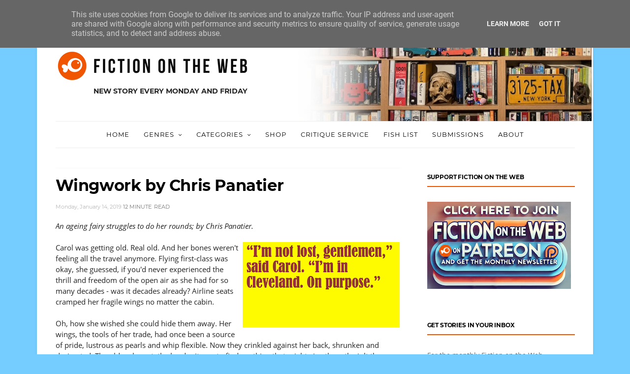

--- FILE ---
content_type: text/html; charset=UTF-8
request_url: https://www.fictionontheweb.co.uk/2019/01/wingwork-by-chris-panatier.html
body_size: 70586
content:
<!DOCTYPE html>
<html dir='ltr' xmlns='http://www.w3.org/1999/xhtml' xmlns:b='http://www.google.com/2005/gml/b' xmlns:data='http://www.google.com/2005/gml/data' xmlns:expr='http://www.google.com/2005/gml/expr'>
<head>
<!--[if IE]><script type="text/javascript" src="https://www.blogger.com/static/v1/jsbin/3382421118-ieretrofit.js"></script> <![endif]-->
<meta charset='utf-8'/>
<meta content='IE=edge' http-equiv='X-UA-Compatible'/>
<meta content='width=device-width,initial-scale=1.0,minimum-scale=1.0,maximum-scale=1.0' name='viewport'/>
<meta content='text/html; charset=UTF-8' http-equiv='Content-Type'/>
<meta content='blogger' name='generator'/>
<link href='https://www.fictionontheweb.co.uk/favicon.ico' rel='icon' type='image/x-icon'/>
<link href='https://www.fictionontheweb.co.uk/2019/01/wingwork-by-chris-panatier.html' rel='canonical'/>
<link rel="alternate" type="application/atom+xml" title="FICTION on the WEB short stories - Atom" href="https://www.fictionontheweb.co.uk/feeds/posts/default" />
<link rel="alternate" type="application/rss+xml" title="FICTION on the WEB short stories - RSS" href="https://www.fictionontheweb.co.uk/feeds/posts/default?alt=rss" />
<link rel="service.post" type="application/atom+xml" title="FICTION on the WEB short stories - Atom" href="https://www.blogger.com/feeds/155197540326010032/posts/default" />

<link rel="alternate" type="application/atom+xml" title="FICTION on the WEB short stories - Atom" href="https://www.fictionontheweb.co.uk/feeds/538574880582637434/comments/default" />
<!--Can't find substitution for tag [blog.ieCssRetrofitLinks]-->
<link href='https://blogger.googleusercontent.com/img/b/R29vZ2xl/AVvXsEijyWhGWHJ-V7ykfabduAvVp6EFZ2-Cld5ECcYMZFX-FuFLeFSmsCf88DpL011AB1rANNKKAd1xjGRcHnKpmNyni6Q7OTpj4V1UYXZFY0BoBI9DxsZMXz76QXqwSkaaSaNen-OkcTRSAl0/s320/Wingwork+by+Chris+Panatier.png' rel='image_src'/>
<meta content='https://www.fictionontheweb.co.uk/2019/01/wingwork-by-chris-panatier.html' property='og:url'/>
<meta content='Wingwork by Chris Panatier' property='og:title'/>
<meta content='Short stories hand-picked from authors around the world. Submissions accepted. Humour, crime, sci-fi, fantasy, horror and everyday life.' property='og:description'/>
<meta content='https://blogger.googleusercontent.com/img/b/R29vZ2xl/AVvXsEijyWhGWHJ-V7ykfabduAvVp6EFZ2-Cld5ECcYMZFX-FuFLeFSmsCf88DpL011AB1rANNKKAd1xjGRcHnKpmNyni6Q7OTpj4V1UYXZFY0BoBI9DxsZMXz76QXqwSkaaSaNen-OkcTRSAl0/w1200-h630-p-k-no-nu/Wingwork+by+Chris+Panatier.png' property='og:image'/>
<title>
Wingwork by Chris Panatier - FICTION on the WEB short stories
</title>
<!-- Description and Keywords (start) -->
<meta content='short stories, fiction, best stories, story, funny, humor, crime, sci fi, fantasy, horror, creepy, literary, charlie fish, stories online' name='keywords'/>
<!-- Description and Keywords (end) -->
<meta content='Wingwork by Chris Panatier' property='og:title'/>
<meta content='https://www.fictionontheweb.co.uk/2019/01/wingwork-by-chris-panatier.html' property='og:url'/>
<meta content='article' property='og:type'/>
<meta content='https://blogger.googleusercontent.com/img/b/R29vZ2xl/AVvXsEijyWhGWHJ-V7ykfabduAvVp6EFZ2-Cld5ECcYMZFX-FuFLeFSmsCf88DpL011AB1rANNKKAd1xjGRcHnKpmNyni6Q7OTpj4V1UYXZFY0BoBI9DxsZMXz76QXqwSkaaSaNen-OkcTRSAl0/s320/Wingwork+by+Chris+Panatier.png' property='og:image'/>
<meta content='FICTION on the WEB short stories' property='og:site_name'/>
<meta content='https://www.fictionontheweb.co.uk/' name='twitter:domain'/>
<meta content='Wingwork by Chris Panatier' name='twitter:title'/>
<meta content='summary_large_image' name='twitter:card'/>
<meta content='https://blogger.googleusercontent.com/img/b/R29vZ2xl/AVvXsEijyWhGWHJ-V7ykfabduAvVp6EFZ2-Cld5ECcYMZFX-FuFLeFSmsCf88DpL011AB1rANNKKAd1xjGRcHnKpmNyni6Q7OTpj4V1UYXZFY0BoBI9DxsZMXz76QXqwSkaaSaNen-OkcTRSAl0/s320/Wingwork+by+Chris+Panatier.png' name='twitter:image'/>
<meta content='Wingwork by Chris Panatier' name='twitter:title'/>
<!-- Social Media meta tag need customer customization -->
<meta content='Facebook App ID here' property='fb:app_id'/>
<meta content='Facebook Admin ID here' property='fb:admins'/>
<meta content='@fishcharlie' name='twitter:site'/>
<meta content='@fishcharlie' name='twitter:creator'/>
<script src='https://cdnjs.cloudflare.com/ajax/libs/jquery/1.11.0/jquery.min.js' type='text/javascript'></script>
<style id='page-skin-1' type='text/css'><!--
/*
-----------------------------------------------
Blogger Template Style
Name:Orchid Clean & Responsive Blogger Template (modified)
Designer:BeautyTemplates (modified)
Url:www.beautytemplates.com
Version:Free Version
----------------------------------------------- */
/* Variable definitions
-----------------------
<Variable name="keycolor" description="Main Color" type="color" default="#1e87f0"/>
<Variable name="body.background" description="Background" type="background" color="#ffffff" default="$(color) url() repeat scroll top left"/>
<Variable name="color.theme" description="Color Theme" type="color" default="#F05602"/>
-----------------------
*/
/* */
@font-face{font-family:'Droid Serif';font-style:italic;font-weight:400;src:url(https://fonts.gstatic.com/s/droidserif/v13/tDbK2oqRg1oM3QBjjcaDkOr4nAfcHg.woff2) format("woff2");unicode-range:U+0000-00FF,U+0131,U+0152-0153,U+02BB-02BC,U+02C6,U+02DA,U+02DC,U+2000-206F,U+2074,U+20AC,U+2122,U+2191,U+2193,U+2212,U+2215,U+FEFF,U+FFFD;}
@font-face{font-family:'Droid Serif';font-style:italic;font-weight:700;src:url(https://fonts.gstatic.com/s/droidserif/v13/tDbX2oqRg1oM3QBjjcaDkOr4lLz5CwOnSA.woff2) format("woff2");unicode-range:U+0000-00FF,U+0131,U+0152-0153,U+02BB-02BC,U+02C6,U+02DA,U+02DC,U+2000-206F,U+2074,U+20AC,U+2122,U+2191,U+2193,U+2212,U+2215,U+FEFF,U+FFFD;}
@font-face{font-family:'Droid Serif';font-style:normal;font-weight:400;src:url(https://fonts.gstatic.com/s/droidserif/v13/tDbI2oqRg1oM3QBjjcaDkOr9rAU.woff2) format("woff2");unicode-range:U+0000-00FF,U+0131,U+0152-0153,U+02BB-02BC,U+02C6,U+02DA,U+02DC,U+2000-206F,U+2074,U+20AC,U+2122,U+2191,U+2193,U+2212,U+2215,U+FEFF,U+FFFD;}
@font-face{font-family:'Droid Serif';font-style:normal;font-weight:700;src:url(https://fonts.gstatic.com/s/droidserif/v13/tDbV2oqRg1oM3QBjjcaDkOJGiRD7OwE.woff2) format("woff2");unicode-range:U+0000-00FF,U+0131,U+0152-0153,U+02BB-02BC,U+02C6,U+02DA,U+02DC,U+2000-206F,U+2074,U+20AC,U+2122,U+2191,U+2193,U+2212,U+2215,U+FEFF,U+FFFD;}
@font-face{font-family:'Montserrat';font-style:normal;font-weight:400;src:url(https://fonts.gstatic.com/s/montserrat/v15/JTUSjIg1_i6t8kCHKm459WRhyzbi.woff2) format("woff2");unicode-range:U+0460-052F,U+1C80-1C88,U+20B4,U+2DE0-2DFF,U+A640-A69F,U+FE2E-FE2F;}
@font-face{font-family:'Montserrat';font-style:normal;font-weight:400;src:url(https://fonts.gstatic.com/s/montserrat/v15/JTUSjIg1_i6t8kCHKm459W1hyzbi.woff2) format("woff2");unicode-range:U+0400-045F,U+0490-0491,U+04B0-04B1,U+2116;}
@font-face{font-family:'Montserrat';font-style:normal;font-weight:400;src:url(https://fonts.gstatic.com/s/montserrat/v15/JTUSjIg1_i6t8kCHKm459WZhyzbi.woff2) format("woff2");unicode-range:U+0102-0103,U+0110-0111,U+0128-0129,U+0168-0169,U+01A0-01A1,U+01AF-01B0,U+1EA0-1EF9,U+20AB;}
@font-face{font-family:'Montserrat';font-style:normal;font-weight:400;src:url(https://fonts.gstatic.com/s/montserrat/v15/JTUSjIg1_i6t8kCHKm459Wdhyzbi.woff2) format("woff2");unicode-range:U+0100-024F,U+0259,U+1E00-1EFF,U+2020,U+20A0-20AB,U+20AD-20CF,U+2113,U+2C60-2C7F,U+A720-A7FF;}
@font-face{font-family:'Montserrat';font-style:normal;font-weight:400;src:url(https://fonts.gstatic.com/s/montserrat/v15/JTUSjIg1_i6t8kCHKm459Wlhyw.woff2) format("woff2");unicode-range:U+0000-00FF,U+0131,U+0152-0153,U+02BB-02BC,U+02C6,U+02DA,U+02DC,U+2000-206F,U+2074,U+20AC,U+2122,U+2191,U+2193,U+2212,U+2215,U+FEFF,U+FFFD;}
@font-face{font-family:'Montserrat';font-style:normal;font-weight:700;src:url(https://fonts.gstatic.com/s/montserrat/v15/JTURjIg1_i6t8kCHKm45_dJE3gTD_u50.woff2) format("woff2");unicode-range:U+0460-052F,U+1C80-1C88,U+20B4,U+2DE0-2DFF,U+A640-A69F,U+FE2E-FE2F;}
@font-face{font-family:'Montserrat';font-style:normal;font-weight:700;src:url(https://fonts.gstatic.com/s/montserrat/v15/JTURjIg1_i6t8kCHKm45_dJE3g3D_u50.woff2) format("woff2");unicode-range:U+0400-045F,U+0490-0491,U+04B0-04B1,U+2116;}
@font-face{font-family:'Montserrat';font-style:normal;font-weight:700;src:url(https://fonts.gstatic.com/s/montserrat/v15/JTURjIg1_i6t8kCHKm45_dJE3gbD_u50.woff2) format("woff2");unicode-range:U+0102-0103,U+0110-0111,U+0128-0129,U+0168-0169,U+01A0-01A1,U+01AF-01B0,U+1EA0-1EF9,U+20AB;}
@font-face{font-family:'Montserrat';font-style:normal;font-weight:700;src:url(https://fonts.gstatic.com/s/montserrat/v15/JTURjIg1_i6t8kCHKm45_dJE3gfD_u50.woff2) format("woff2");unicode-range:U+0100-024F,U+0259,U+1E00-1EFF,U+2020,U+20A0-20AB,U+20AD-20CF,U+2113,U+2C60-2C7F,U+A720-A7FF;}
@font-face{font-family:'Montserrat';font-style:normal;font-weight:700;src:url(https://fonts.gstatic.com/s/montserrat/v15/JTURjIg1_i6t8kCHKm45_dJE3gnD_g.woff2) format("woff2");unicode-range:U+0000-00FF,U+0131,U+0152-0153,U+02BB-02BC,U+02C6,U+02DA,U+02DC,U+2000-206F,U+2074,U+20AC,U+2122,U+2191,U+2193,U+2212,U+2215,U+FEFF,U+FFFD;}
@font-face{font-family:'Open Sans';font-style:italic;font-weight:400;src:url(https://fonts.gstatic.com/s/opensans/v18/mem6YaGs126MiZpBA-UFUK0Udc1UAw.woff2) format("woff2");unicode-range:U+0460-052F,U+1C80-1C88,U+20B4,U+2DE0-2DFF,U+A640-A69F,U+FE2E-FE2F;}
@font-face{font-family:'Open Sans';font-style:italic;font-weight:400;src:url(https://fonts.gstatic.com/s/opensans/v18/mem6YaGs126MiZpBA-UFUK0ddc1UAw.woff2) format("woff2");unicode-range:U+0400-045F,U+0490-0491,U+04B0-04B1,U+2116;}
@font-face{font-family:'Open Sans';font-style:italic;font-weight:400;src:url(https://fonts.gstatic.com/s/opensans/v18/mem6YaGs126MiZpBA-UFUK0Vdc1UAw.woff2) format("woff2");unicode-range:U+1F00-1FFF;}
@font-face{font-family:'Open Sans';font-style:italic;font-weight:400;src:url(https://fonts.gstatic.com/s/opensans/v18/mem6YaGs126MiZpBA-UFUK0adc1UAw.woff2) format("woff2");unicode-range:U+0370-03FF;}
@font-face{font-family:'Open Sans';font-style:italic;font-weight:400;src:url(https://fonts.gstatic.com/s/opensans/v18/mem6YaGs126MiZpBA-UFUK0Wdc1UAw.woff2) format("woff2");unicode-range:U+0102-0103,U+0110-0111,U+0128-0129,U+0168-0169,U+01A0-01A1,U+01AF-01B0,U+1EA0-1EF9,U+20AB;}
@font-face{font-family:'Open Sans';font-style:italic;font-weight:400;src:url(https://fonts.gstatic.com/s/opensans/v18/mem6YaGs126MiZpBA-UFUK0Xdc1UAw.woff2) format("woff2");unicode-range:U+0100-024F,U+0259,U+1E00-1EFF,U+2020,U+20A0-20AB,U+20AD-20CF,U+2113,U+2C60-2C7F,U+A720-A7FF;}
@font-face{font-family:'Open Sans';font-style:italic;font-weight:400;src:url(https://fonts.gstatic.com/s/opensans/v18/mem6YaGs126MiZpBA-UFUK0Zdc0.woff2) format("woff2");unicode-range:U+0000-00FF,U+0131,U+0152-0153,U+02BB-02BC,U+02C6,U+02DA,U+02DC,U+2000-206F,U+2074,U+20AC,U+2122,U+2191,U+2193,U+2212,U+2215,U+FEFF,U+FFFD;}
@font-face{font-family:'Open Sans';font-style:italic;font-weight:700;src:url(https://fonts.gstatic.com/s/opensans/v18/memnYaGs126MiZpBA-UFUKWiUNhmIqOjjg.woff2) format("woff2");unicode-range:U+0460-052F,U+1C80-1C88,U+20B4,U+2DE0-2DFF,U+A640-A69F,U+FE2E-FE2F;}
@font-face{font-family:'Open Sans';font-style:italic;font-weight:700;src:url(https://fonts.gstatic.com/s/opensans/v18/memnYaGs126MiZpBA-UFUKWiUNhvIqOjjg.woff2) format("woff2");unicode-range:U+0400-045F,U+0490-0491,U+04B0-04B1,U+2116;}
@font-face{font-family:'Open Sans';font-style:italic;font-weight:700;src:url(https://fonts.gstatic.com/s/opensans/v18/memnYaGs126MiZpBA-UFUKWiUNhnIqOjjg.woff2) format("woff2");unicode-range:U+1F00-1FFF;}
@font-face{font-family:'Open Sans';font-style:italic;font-weight:700;src:url(https://fonts.gstatic.com/s/opensans/v18/memnYaGs126MiZpBA-UFUKWiUNhoIqOjjg.woff2) format("woff2");unicode-range:U+0370-03FF;}
@font-face{font-family:'Open Sans';font-style:italic;font-weight:700;src:url(https://fonts.gstatic.com/s/opensans/v18/memnYaGs126MiZpBA-UFUKWiUNhkIqOjjg.woff2) format("woff2");unicode-range:U+0102-0103,U+0110-0111,U+0128-0129,U+0168-0169,U+01A0-01A1,U+01AF-01B0,U+1EA0-1EF9,U+20AB;}
@font-face{font-family:'Open Sans';font-style:italic;font-weight:700;src:url(https://fonts.gstatic.com/s/opensans/v18/memnYaGs126MiZpBA-UFUKWiUNhlIqOjjg.woff2) format("woff2");unicode-range:U+0100-024F,U+0259,U+1E00-1EFF,U+2020,U+20A0-20AB,U+20AD-20CF,U+2113,U+2C60-2C7F,U+A720-A7FF;}
@font-face{font-family:'Open Sans';font-style:italic;font-weight:700;src:url(https://fonts.gstatic.com/s/opensans/v18/memnYaGs126MiZpBA-UFUKWiUNhrIqM.woff2) format("woff2");unicode-range:U+0000-00FF,U+0131,U+0152-0153,U+02BB-02BC,U+02C6,U+02DA,U+02DC,U+2000-206F,U+2074,U+20AC,U+2122,U+2191,U+2193,U+2212,U+2215,U+FEFF,U+FFFD;}
@font-face{font-family:'Open Sans';font-style:normal;font-weight:400;src:url(https://fonts.gstatic.com/s/opensans/v18/mem8YaGs126MiZpBA-UFWJ0bbck.woff2) format("woff2");unicode-range:U+0460-052F,U+1C80-1C88,U+20B4,U+2DE0-2DFF,U+A640-A69F,U+FE2E-FE2F;}
@font-face{font-family:'Open Sans';font-style:normal;font-weight:400;src:url(https://fonts.gstatic.com/s/opensans/v18/mem8YaGs126MiZpBA-UFUZ0bbck.woff2) format("woff2");unicode-range:U+0400-045F,U+0490-0491,U+04B0-04B1,U+2116;}
@font-face{font-family:'Open Sans';font-style:normal;font-weight:400;src:url(https://fonts.gstatic.com/s/opensans/v18/mem8YaGs126MiZpBA-UFWZ0bbck.woff2) format("woff2");unicode-range:U+1F00-1FFF;}
@font-face{font-family:'Open Sans';font-style:normal;font-weight:400;src:url(https://fonts.gstatic.com/s/opensans/v18/mem8YaGs126MiZpBA-UFVp0bbck.woff2) format("woff2");unicode-range:U+0370-03FF;}
@font-face{font-family:'Open Sans';font-style:normal;font-weight:400;src:url(https://fonts.gstatic.com/s/opensans/v18/mem8YaGs126MiZpBA-UFWp0bbck.woff2) format("woff2");unicode-range:U+0102-0103,U+0110-0111,U+0128-0129,U+0168-0169,U+01A0-01A1,U+01AF-01B0,U+1EA0-1EF9,U+20AB;}
@font-face{font-family:'Open Sans';font-style:normal;font-weight:400;src:url(https://fonts.gstatic.com/s/opensans/v18/mem8YaGs126MiZpBA-UFW50bbck.woff2) format("woff2");unicode-range:U+0100-024F,U+0259,U+1E00-1EFF,U+2020,U+20A0-20AB,U+20AD-20CF,U+2113,U+2C60-2C7F,U+A720-A7FF;}
@font-face{font-family:'Open Sans';font-style:normal;font-weight:400;src:url(https://fonts.gstatic.com/s/opensans/v18/mem8YaGs126MiZpBA-UFVZ0b.woff2) format("woff2");unicode-range:U+0000-00FF,U+0131,U+0152-0153,U+02BB-02BC,U+02C6,U+02DA,U+02DC,U+2000-206F,U+2074,U+20AC,U+2122,U+2191,U+2193,U+2212,U+2215,U+FEFF,U+FFFD;}
@font-face{font-family:'Open Sans';font-style:normal;font-weight:700;src:url(https://fonts.gstatic.com/s/opensans/v18/mem5YaGs126MiZpBA-UN7rgOX-hpOqc.woff2) format("woff2");unicode-range:U+0460-052F,U+1C80-1C88,U+20B4,U+2DE0-2DFF,U+A640-A69F,U+FE2E-FE2F;}
@font-face{font-family:'Open Sans';font-style:normal;font-weight:700;src:url(https://fonts.gstatic.com/s/opensans/v18/mem5YaGs126MiZpBA-UN7rgOVuhpOqc.woff2) format("woff2");unicode-range:U+0400-045F,U+0490-0491,U+04B0-04B1,U+2116;}
@font-face{font-family:'Open Sans';font-style:normal;font-weight:700;src:url(https://fonts.gstatic.com/s/opensans/v18/mem5YaGs126MiZpBA-UN7rgOXuhpOqc.woff2) format("woff2");unicode-range:U+1F00-1FFF;}
@font-face{font-family:'Open Sans';font-style:normal;font-weight:700;src:url(https://fonts.gstatic.com/s/opensans/v18/mem5YaGs126MiZpBA-UN7rgOUehpOqc.woff2) format("woff2");unicode-range:U+0370-03FF;}
@font-face{font-family:'Open Sans';font-style:normal;font-weight:700;src:url(https://fonts.gstatic.com/s/opensans/v18/mem5YaGs126MiZpBA-UN7rgOXehpOqc.woff2) format("woff2");unicode-range:U+0102-0103,U+0110-0111,U+0128-0129,U+0168-0169,U+01A0-01A1,U+01AF-01B0,U+1EA0-1EF9,U+20AB;}
@font-face{font-family:'Open Sans';font-style:normal;font-weight:700;src:url(https://fonts.gstatic.com/s/opensans/v18/mem5YaGs126MiZpBA-UN7rgOXOhpOqc.woff2) format("woff2");unicode-range:U+0100-024F,U+0259,U+1E00-1EFF,U+2020,U+20A0-20AB,U+20AD-20CF,U+2113,U+2C60-2C7F,U+A720-A7FF;}
@font-face{font-family:'Open Sans';font-style:normal;font-weight:700;src:url(https://fonts.gstatic.com/s/opensans/v18/mem5YaGs126MiZpBA-UN7rgOUuhp.woff2) format("woff2");unicode-range:U+0000-00FF,U+0131,U+0152-0153,U+02BB-02BC,U+02C6,U+02DA,U+02DC,U+2000-206F,U+2074,U+20AC,U+2122,U+2191,U+2193,U+2212,U+2215,U+FEFF,U+FFFD;}
@font-face{font-family:'Roboto';font-style:italic;font-weight:400;src:url(https://fonts.gstatic.com/s/roboto/v20/KFOkCnqEu92Fr1Mu51xFIzIFKw.woff2) format("woff2");unicode-range:U+0460-052F,U+1C80-1C88,U+20B4,U+2DE0-2DFF,U+A640-A69F,U+FE2E-FE2F;}
@font-face{font-family:'Roboto';font-style:italic;font-weight:400;src:url(https://fonts.gstatic.com/s/roboto/v20/KFOkCnqEu92Fr1Mu51xMIzIFKw.woff2) format("woff2");unicode-range:U+0400-045F,U+0490-0491,U+04B0-04B1,U+2116;}
@font-face{font-family:'Roboto';font-style:italic;font-weight:400;src:url(https://fonts.gstatic.com/s/roboto/v20/KFOkCnqEu92Fr1Mu51xEIzIFKw.woff2) format("woff2");unicode-range:U+1F00-1FFF;}
@font-face{font-family:'Roboto';font-style:italic;font-weight:400;src:url(https://fonts.gstatic.com/s/roboto/v20/KFOkCnqEu92Fr1Mu51xLIzIFKw.woff2) format("woff2");unicode-range:U+0370-03FF;}
@font-face{font-family:'Roboto';font-style:italic;font-weight:400;src:url(https://fonts.gstatic.com/s/roboto/v20/KFOkCnqEu92Fr1Mu51xHIzIFKw.woff2) format("woff2");unicode-range:U+0102-0103,U+0110-0111,U+0128-0129,U+0168-0169,U+01A0-01A1,U+01AF-01B0,U+1EA0-1EF9,U+20AB;}
@font-face{font-family:'Roboto';font-style:italic;font-weight:400;src:url(https://fonts.gstatic.com/s/roboto/v20/KFOkCnqEu92Fr1Mu51xGIzIFKw.woff2) format("woff2");unicode-range:U+0100-024F,U+0259,U+1E00-1EFF,U+2020,U+20A0-20AB,U+20AD-20CF,U+2113,U+2C60-2C7F,U+A720-A7FF;}
@font-face{font-family:'Roboto';font-style:italic;font-weight:400;src:url(https://fonts.gstatic.com/s/roboto/v20/KFOkCnqEu92Fr1Mu51xIIzI.woff2) format("woff2");unicode-range:U+0000-00FF,U+0131,U+0152-0153,U+02BB-02BC,U+02C6,U+02DA,U+02DC,U+2000-206F,U+2074,U+20AC,U+2122,U+2191,U+2193,U+2212,U+2215,U+FEFF,U+FFFD;}
@font-face{font-family:'Roboto';font-style:italic;font-weight:500;src:url(https://fonts.gstatic.com/s/roboto/v20/KFOjCnqEu92Fr1Mu51S7ACc3CsTKlA.woff2) format("woff2");unicode-range:U+0460-052F,U+1C80-1C88,U+20B4,U+2DE0-2DFF,U+A640-A69F,U+FE2E-FE2F;}
@font-face{font-family:'Roboto';font-style:italic;font-weight:500;src:url(https://fonts.gstatic.com/s/roboto/v20/KFOjCnqEu92Fr1Mu51S7ACc-CsTKlA.woff2) format("woff2");unicode-range:U+0400-045F,U+0490-0491,U+04B0-04B1,U+2116;}
@font-face{font-family:'Roboto';font-style:italic;font-weight:500;src:url(https://fonts.gstatic.com/s/roboto/v20/KFOjCnqEu92Fr1Mu51S7ACc2CsTKlA.woff2) format("woff2");unicode-range:U+1F00-1FFF;}
@font-face{font-family:'Roboto';font-style:italic;font-weight:500;src:url(https://fonts.gstatic.com/s/roboto/v20/KFOjCnqEu92Fr1Mu51S7ACc5CsTKlA.woff2) format("woff2");unicode-range:U+0370-03FF;}
@font-face{font-family:'Roboto';font-style:italic;font-weight:500;src:url(https://fonts.gstatic.com/s/roboto/v20/KFOjCnqEu92Fr1Mu51S7ACc1CsTKlA.woff2) format("woff2");unicode-range:U+0102-0103,U+0110-0111,U+0128-0129,U+0168-0169,U+01A0-01A1,U+01AF-01B0,U+1EA0-1EF9,U+20AB;}
@font-face{font-family:'Roboto';font-style:italic;font-weight:500;src:url(https://fonts.gstatic.com/s/roboto/v20/KFOjCnqEu92Fr1Mu51S7ACc0CsTKlA.woff2) format("woff2");unicode-range:U+0100-024F,U+0259,U+1E00-1EFF,U+2020,U+20A0-20AB,U+20AD-20CF,U+2113,U+2C60-2C7F,U+A720-A7FF;}
@font-face{font-family:'Roboto';font-style:italic;font-weight:500;src:url(https://fonts.gstatic.com/s/roboto/v20/KFOjCnqEu92Fr1Mu51S7ACc6CsQ.woff2) format("woff2");unicode-range:U+0000-00FF,U+0131,U+0152-0153,U+02BB-02BC,U+02C6,U+02DA,U+02DC,U+2000-206F,U+2074,U+20AC,U+2122,U+2191,U+2193,U+2212,U+2215,U+FEFF,U+FFFD;}
@font-face{font-family:'Roboto';font-style:italic;font-weight:700;src:url(https://fonts.gstatic.com/s/roboto/v20/KFOjCnqEu92Fr1Mu51TzBic3CsTKlA.woff2) format("woff2");unicode-range:U+0460-052F,U+1C80-1C88,U+20B4,U+2DE0-2DFF,U+A640-A69F,U+FE2E-FE2F;}
@font-face{font-family:'Roboto';font-style:italic;font-weight:700;src:url(https://fonts.gstatic.com/s/roboto/v20/KFOjCnqEu92Fr1Mu51TzBic-CsTKlA.woff2) format("woff2");unicode-range:U+0400-045F,U+0490-0491,U+04B0-04B1,U+2116;}
@font-face{font-family:'Roboto';font-style:italic;font-weight:700;src:url(https://fonts.gstatic.com/s/roboto/v20/KFOjCnqEu92Fr1Mu51TzBic2CsTKlA.woff2) format("woff2");unicode-range:U+1F00-1FFF;}
@font-face{font-family:'Roboto';font-style:italic;font-weight:700;src:url(https://fonts.gstatic.com/s/roboto/v20/KFOjCnqEu92Fr1Mu51TzBic5CsTKlA.woff2) format("woff2");unicode-range:U+0370-03FF;}
@font-face{font-family:'Roboto';font-style:italic;font-weight:700;src:url(https://fonts.gstatic.com/s/roboto/v20/KFOjCnqEu92Fr1Mu51TzBic1CsTKlA.woff2) format("woff2");unicode-range:U+0102-0103,U+0110-0111,U+0128-0129,U+0168-0169,U+01A0-01A1,U+01AF-01B0,U+1EA0-1EF9,U+20AB;}
@font-face{font-family:'Roboto';font-style:italic;font-weight:700;src:url(https://fonts.gstatic.com/s/roboto/v20/KFOjCnqEu92Fr1Mu51TzBic0CsTKlA.woff2) format("woff2");unicode-range:U+0100-024F,U+0259,U+1E00-1EFF,U+2020,U+20A0-20AB,U+20AD-20CF,U+2113,U+2C60-2C7F,U+A720-A7FF;}
@font-face{font-family:'Roboto';font-style:italic;font-weight:700;src:url(https://fonts.gstatic.com/s/roboto/v20/KFOjCnqEu92Fr1Mu51TzBic6CsQ.woff2) format("woff2");unicode-range:U+0000-00FF,U+0131,U+0152-0153,U+02BB-02BC,U+02C6,U+02DA,U+02DC,U+2000-206F,U+2074,U+20AC,U+2122,U+2191,U+2193,U+2212,U+2215,U+FEFF,U+FFFD;}
@font-face{font-family:'Roboto';font-style:normal;font-weight:400;src:url(https://fonts.gstatic.com/s/roboto/v20/KFOmCnqEu92Fr1Mu72xKOzY.woff2) format("woff2");unicode-range:U+0460-052F,U+1C80-1C88,U+20B4,U+2DE0-2DFF,U+A640-A69F,U+FE2E-FE2F;}
@font-face{font-family:'Roboto';font-style:normal;font-weight:400;src:url(https://fonts.gstatic.com/s/roboto/v20/KFOmCnqEu92Fr1Mu5mxKOzY.woff2) format("woff2");unicode-range:U+0400-045F,U+0490-0491,U+04B0-04B1,U+2116;}
@font-face{font-family:'Roboto';font-style:normal;font-weight:400;src:url(https://fonts.gstatic.com/s/roboto/v20/KFOmCnqEu92Fr1Mu7mxKOzY.woff2) format("woff2");unicode-range:U+1F00-1FFF;}
@font-face{font-family:'Roboto';font-style:normal;font-weight:400;src:url(https://fonts.gstatic.com/s/roboto/v20/KFOmCnqEu92Fr1Mu4WxKOzY.woff2) format("woff2");unicode-range:U+0370-03FF;}
@font-face{font-family:'Roboto';font-style:normal;font-weight:400;src:url(https://fonts.gstatic.com/s/roboto/v20/KFOmCnqEu92Fr1Mu7WxKOzY.woff2) format("woff2");unicode-range:U+0102-0103,U+0110-0111,U+0128-0129,U+0168-0169,U+01A0-01A1,U+01AF-01B0,U+1EA0-1EF9,U+20AB;}
@font-face{font-family:'Roboto';font-style:normal;font-weight:400;src:url(https://fonts.gstatic.com/s/roboto/v20/KFOmCnqEu92Fr1Mu7GxKOzY.woff2) format("woff2");unicode-range:U+0100-024F,U+0259,U+1E00-1EFF,U+2020,U+20A0-20AB,U+20AD-20CF,U+2113,U+2C60-2C7F,U+A720-A7FF;}
@font-face{font-family:'Roboto';font-style:normal;font-weight:400;src:url(https://fonts.gstatic.com/s/roboto/v20/KFOmCnqEu92Fr1Mu4mxK.woff2) format("woff2");unicode-range:U+0000-00FF,U+0131,U+0152-0153,U+02BB-02BC,U+02C6,U+02DA,U+02DC,U+2000-206F,U+2074,U+20AC,U+2122,U+2191,U+2193,U+2212,U+2215,U+FEFF,U+FFFD;}
@font-face{font-family:'Roboto';font-style:normal;font-weight:500;src:url(https://fonts.gstatic.com/s/roboto/v20/KFOlCnqEu92Fr1MmEU9fCRc4EsA.woff2) format("woff2");unicode-range:U+0460-052F,U+1C80-1C88,U+20B4,U+2DE0-2DFF,U+A640-A69F,U+FE2E-FE2F;}
@font-face{font-family:'Roboto';font-style:normal;font-weight:500;src:url(https://fonts.gstatic.com/s/roboto/v20/KFOlCnqEu92Fr1MmEU9fABc4EsA.woff2) format("woff2");unicode-range:U+0400-045F,U+0490-0491,U+04B0-04B1,U+2116;}
@font-face{font-family:'Roboto';font-style:normal;font-weight:500;src:url(https://fonts.gstatic.com/s/roboto/v20/KFOlCnqEu92Fr1MmEU9fCBc4EsA.woff2) format("woff2");unicode-range:U+1F00-1FFF;}
@font-face{font-family:'Roboto';font-style:normal;font-weight:500;src:url(https://fonts.gstatic.com/s/roboto/v20/KFOlCnqEu92Fr1MmEU9fBxc4EsA.woff2) format("woff2");unicode-range:U+0370-03FF;}
@font-face{font-family:'Roboto';font-style:normal;font-weight:500;src:url(https://fonts.gstatic.com/s/roboto/v20/KFOlCnqEu92Fr1MmEU9fCxc4EsA.woff2) format("woff2");unicode-range:U+0102-0103,U+0110-0111,U+0128-0129,U+0168-0169,U+01A0-01A1,U+01AF-01B0,U+1EA0-1EF9,U+20AB;}
@font-face{font-family:'Roboto';font-style:normal;font-weight:500;src:url(https://fonts.gstatic.com/s/roboto/v20/KFOlCnqEu92Fr1MmEU9fChc4EsA.woff2) format("woff2");unicode-range:U+0100-024F,U+0259,U+1E00-1EFF,U+2020,U+20A0-20AB,U+20AD-20CF,U+2113,U+2C60-2C7F,U+A720-A7FF;}
@font-face{font-family:'Roboto';font-style:normal;font-weight:500;src:url(https://fonts.gstatic.com/s/roboto/v20/KFOlCnqEu92Fr1MmEU9fBBc4.woff2) format("woff2");unicode-range:U+0000-00FF,U+0131,U+0152-0153,U+02BB-02BC,U+02C6,U+02DA,U+02DC,U+2000-206F,U+2074,U+20AC,U+2122,U+2191,U+2193,U+2212,U+2215,U+FEFF,U+FFFD;}
@font-face{font-family:'Roboto';font-style:normal;font-weight:700;src:url(https://fonts.gstatic.com/s/roboto/v20/KFOlCnqEu92Fr1MmWUlfCRc4EsA.woff2) format("woff2");unicode-range:U+0460-052F,U+1C80-1C88,U+20B4,U+2DE0-2DFF,U+A640-A69F,U+FE2E-FE2F;}
@font-face{font-family:'Roboto';font-style:normal;font-weight:700;src:url(https://fonts.gstatic.com/s/roboto/v20/KFOlCnqEu92Fr1MmWUlfABc4EsA.woff2) format("woff2");unicode-range:U+0400-045F,U+0490-0491,U+04B0-04B1,U+2116;}
@font-face{font-family:'Roboto';font-style:normal;font-weight:700;src:url(https://fonts.gstatic.com/s/roboto/v20/KFOlCnqEu92Fr1MmWUlfCBc4EsA.woff2) format("woff2");unicode-range:U+1F00-1FFF;}
@font-face{font-family:'Roboto';font-style:normal;font-weight:700;src:url(https://fonts.gstatic.com/s/roboto/v20/KFOlCnqEu92Fr1MmWUlfBxc4EsA.woff2) format("woff2");unicode-range:U+0370-03FF;}
@font-face{font-family:'Roboto';font-style:normal;font-weight:700;src:url(https://fonts.gstatic.com/s/roboto/v20/KFOlCnqEu92Fr1MmWUlfCxc4EsA.woff2) format("woff2");unicode-range:U+0102-0103,U+0110-0111,U+0128-0129,U+0168-0169,U+01A0-01A1,U+01AF-01B0,U+1EA0-1EF9,U+20AB;}
@font-face{font-family:'Roboto';font-style:normal;font-weight:700;src:url(https://fonts.gstatic.com/s/roboto/v20/KFOlCnqEu92Fr1MmWUlfChc4EsA.woff2) format("woff2");unicode-range:U+0100-024F,U+0259,U+1E00-1EFF,U+2020,U+20A0-20AB,U+20AD-20CF,U+2113,U+2C60-2C7F,U+A720-A7FF;}
@font-face{font-family:'Roboto';font-style:normal;font-weight:700;src:url(https://fonts.gstatic.com/s/roboto/v20/KFOlCnqEu92Fr1MmWUlfBBc4.woff2) format("woff2");unicode-range:U+0000-00FF,U+0131,U+0152-0153,U+02BB-02BC,U+02C6,U+02DA,U+02DC,U+2000-206F,U+2074,U+20AC,U+2122,U+2191,U+2193,U+2212,U+2215,U+FEFF,U+FFFD;}
a,abbr,acronym,address,applet,b,big,blockquote,body,caption,center,cite,code,dd,del,dfn,div,dl,dt,em,fieldset,font,form,h1,h2,h3,h4,h5,h6,html,i,iframe,img,ins,kbd,label,legend,li,object,p,pre,q,s,samp,small,span,strike,strong,sub,sup,table,tbody,td,tfoot,th,thead,tr,tt,u,ul,var{padding:0;border:0;outline:0;vertical-align:baseline;background:0 0;margin:0;}
ins{text-decoration:underline;}
del{text-decoration:line-through;}
dl,ul{list-style-position:inside;font-weight:700;list-style:none;}
ul li{list-style:none;}
caption,th{text-align:center;}
img{border:none;position:relative;}
.clear{clear:both;}
.section,.widget,.widget ul{margin:0;padding:0;}
h1,h2,h3,h4,h5,h6{padding:0;margin:0;}
a:link,a:hover,a:visited{color:#F05602;text-decoration:none;}
:focus{outline:0;}
a img{border:0;}
#navbar-iframe{display:none;height:0;visibility:hidden;}
a.quickedit{display:none!important;}
body{background:#ffffff url() repeat scroll top left;color:#222;font-size:14px;font-family:'Open Sans',sans-serif;line-height:22px;padding:0;word-wrap:break-word;}
.preload{display:none!important;}
code{padding:2px 4px;font-size:90%;color:#c7254e;background-color:#f9f2f4;border-radius:4px;}
.archive .home-link,.index .home-link{display:none;}
.uk-post-title,h2.post-title,h3.wrp-titulo,.PopularPosts ul li a,.item .post-title,.static_page .post-title,.related-title a,.cmmwidget a,ul.post-nav span,.comments h4,.comments .comments-content .comment-header a,ul.post-nav{font-family:'Roboto',sans-serif;}
p.recent-des,.resumo span,.resumo a,.item .post-body,.static_page .post-body{font-family:'Open Sans',sans-serif;}
.status-msg-body{font-size:13px;}
.status-msg-wrap{font-size:13px;margin:0 auto 25px;}
.status-msg-border{border:1px solid #f0f0f0;opacity:1;}
.status-msg-bg{background-color:#fff;}
.status-msg-wrap a:hover{text-decoration:underline;}
#outer-wrapper{max-width:1130px;margin:0 auto;background-color:#FFF;}
.row{width:1055px;}
#topnav{width:100%;height:50px;margin:0;}
.tm-head{margin:0 auto;height:49px;line-height:49px;border-bottom:1px solid #eee;}
.tm-menu{float:left;}
ul#nav{text-align:center;}
#nav1 li{float:left;display:inline-block;line-height:49px;padding:0;margin-right:15px;}
#nav1 li a{margin-right:10px;font-family:'Montserrat';position:relative;display:inline-block;font-size:11px;font-weight:400;text-decoration:none;text-transform:uppercase;-webkit-transition:all 0.35s ease-in-out;-moz-transition:all 0.35s ease-in-out;-ms-transition:all 0.35s ease-in-out;-o-transition:all 0.35s ease-in-out;transition:all 0.35s ease-in-out;color:#444;}
#nav1 li a:hover,.tn-head #social-top ul li a:hover{color:#F05602;}
.tm-menu ul li a .fa{margin-right:5px;}
.tn-right{float:right;height:50px;}
.social-area{float:left;margin-right:10px;}
.tm-head #social-top{position:relative;display:block;margin-right:0;}
.tm-head #social-top ul{overflow:hidden;}
.tm-head #social-top ul li{line-height:50px;display:block;float:left;margin-left:15px;padding:0;}
.tm-head #social-top ul li a{display:block;float:left;text-decoration:none;font-size:14px;color:#222;}
.tm-head #social-top ul li a:before{display:inline-block;font-family:FontAwesome;font-style:normal;font-weight:400;-webkit-font-smoothing:antialiased;-moz-osx-font-smoothing:grayscale;}
.tm-head #social-top ul li a:hover{color:#F05602;}
#social-top .facebook:before{content:"\f09a";}
#social-top .reddit:before{content:"\f281";}
#social-top .snapchat:before{content:"\f2ac";}
#social-top .vk:before{content:"\f189";}
#social-top .bloglovin:before{content:"\f004";}
#social-top .twitter:before{content:"\f099";}
#social-top .gplus:before{content:"\f0d5";}
#social-top .rss:before{content:"\f09e";}
#social-top .vimeo:before{content:"\f27d";}
#social-top .youtube:before{content:"\f167";}
#social-top .skype:before{content:"\f17e";}
#social-top .stumbleupon:before{content:"\f1a4";}
#social-top .tumblr:before{content:"\f173";}
#social-top .vine:before{content:"\f1ca";}
#social-top .stack-overflow:before{content:"\f16c";}
#social-top .linkedin:before{content:"\f0e1";}
#social-top .dribbble:before{content:"\f17d";}
#social-top .soundcloud:before{content:"\f1be";}
#social-top .behance:before{content:"\f1b4";}
#social-top .digg:before{content:"\f1a6";}
#social-top .instagram:before{content:"\f16d";}
#social-top .pinterest:before{content:"\f0d2";}
#social-top .delicious:before{content:"\f1a5";}
#social-top .codepen:before{content:"\f1cb";}
.uk-search-header{position:relative;height:49px;margin:0;padding-left:20px;border-left:1px solid #f0f0f0;font-size:12px;float:right;margin-left:10px;background:#fff;}
.uk-search-header .fa-search{color:#222;position:absolute;line-height:50px;font-size:14px;}
.uk-search-header .uk-searchbox-header{height:50px;border:0;background-color:transparent;padding-left:24px;font-size:12x;color:#000;}
#header-blog{padding:50px 0;background-image: url(https://blogger.googleusercontent.com/img/b/R29vZ2xl/AVvXsEiEeDqIHP1_CMIgDJrPHfGCSitije5z_QpLvjvsuf5wLnelFYf_OX2YXwW8cqjyLCeQi0hq14lI-IVw9OisHKRsgFNUyCGp6Hr5VCm0uPVcjOegE2wxfiYMQxFfRgEYqTFXoc3_WVHyLKPTO342Pk6zrnYEWmsf1TSL6hd240FEd1BDlwVZu6y3e21cPG4/s16000/Shelves.jpeg); background-repeat: no-repeat; background-size:contain;position:relative;text-align:center;}
.header-content{margin:0 auto;overflow:hidden;}
.header-logo img{height:auto;margin:15px 0 0;max-width:100%;margin:0 auto;}
.Header h1{color:#171717;margin-bottom:10px;margin-top:15px;font-size:30px;}
.header-ads{width:729px;max-width:100%;max-height:90px;float:right;margin:0;}
#ads-content .widget h2{display:none;}
#header-navigation{margin:0 auto;top:0;height:55px;}
.nav-wrapper{font-family:'Montserrat',sans-serif;width:100%;margin:0 auto;box-sizing:border-box;height:55px;border-bottom:1px solid #eee;border-top:1px solid #eee;}
.header-menu li.home-child{float:left;background-color:#000;height:55px;display:inline-block;padding:0;margin-right:1px;width:50px;text-align:center;margin-top:-1px;}
.header-menu li.home-child a{height:50px;line-height:51px;font-size:22px;font-weight:400;color:#FFF;}
.header-menu li.home-child a:before{content:'\f015';display:inline-block;font-family:FontAwesome;font-style:normal;font-weight:400;line-height:normal;}
.header-menu li.home-child:hover{;}
#menu ul li{height:55px;display:inline-block;padding:0;margin-right:1px;transition:all .3s ease-out!important;-webkit-transition:all .3s ease-out!important;-moz-transition:all .3s ease-out!important;-o-transition:all .3s ease-out!important;margin-top:-1px;}
#menu ul li:hover{background-color:#000;}
#menu ul li:hover a{color:#fff;}
#menu ul li a{height:55px;line-height:55px;padding:18px 14px;color:#000;transition:all .3s ease-out!important;-webkit-transition:all .3s ease-out!important;-moz-transition:all .3s ease-out!important;-o-transition:all .3s ease-out!important;font-family:Montserrat,Helvetica,Arial,sans-serif;font-weight:400;font-size:13px;letter-spacing:1px;text-transform:uppercase;}
#menu ul > li > a .fa{margin-right:8px;}
#menu ul li.hasSub a:after{margin-left:8px;margin-top:0;position:relative;display:inline-block;content:'\f107';font-family:FontAwesome;font-weight:400;font-size:11px;text-rendering:auto;transition:all .3s ease-out!important;-webkit-transition:all .3s ease-out!important;-moz-transition:all .3s ease-out!important;-o-transition:all .3s ease-out!important;}
#menu ul li.hasSub ul li a:after{display:none!important;}
#menu ul li:hover ul{left:auto;z-index:9999;}
#menu ul li ul{position:absolute;left:-9999px;z-index:9999;width:170px;margin:0;padding:0;text-align:left;box-shadow:0 1px 3px rgba(0,0,0,.3);}
#menu ul li ul li{background-color:#fff;float:none!important;display:block;padding:0;margin-right:0;height:auto;}
#menu ul li ul li:hover{background-color:#000;}
#menu ul li ul#sub-menu li a{line-height:36px;text-decoration:none;height:auto;padding:12px;color:#000;transition:all .3s ease-out!important;-webkit-transition:all .3s ease-out!important;-moz-transition:all .3s ease-out!important;-o-transition:all .3s ease-out!important;font-family:Montserrat,Helvetica,Arial,sans-serif;font-weight:400;font-size:13px;letter-spacing:1px;text-transform:uppercase;}
#menu ul li ul#sub-menu li:hover a{color:#FFF!important;}
#menu ul li ul li:hover a{color:#F05602!important;}
#menu ul li,#menu ul li ul,#menu ul li a,#menu ul li ul#sub-menu li a i{outline:0;transition:all 0s ease!important;-webkit-transition:all 0s ease!important;-moz-transition:all 0s ease!important;-o-transition:all 0s ease!important;}
.selectnav{display:none;}
#selectnav1{margin-top:10px;}
select.selectnav{color:#fff;padding:6px 5px 5px;border:0;background-color:#292929;font:14px Roboto,sans-serif;cursor:pointer;width:100%;height:30px;}
.header-random{position:relative;float:right;}
.header-random li{list-style:none;}
.header-random a.rdn-icon{-webkit-transition:all .3s ease-out 0;-moz-transition:all .3s ease-out 0;transition:all .3s ease-out 0;background-color:#000;cursor:pointer;display:block;height:50px;text-align:center;position:relative;right:0;top:-1px;width:50px;border-radius:0;}
.header-random a.rdn-icon:before{color:#fff;content:'\f074';font-family:FontAwesome;font-size:16px;text-rendering:auto;-webkit-font-smoothing:antialiased;-moz-osx-font-smoothing:grayscale;line-height:50px;}
#content-wrapper{margin:40px auto;overflow:hidden;}
.error_page #main-wrapper{width:100%!important;margin:0!important;}
.error_page .sidebar-wrapper,.error_page .status-msg-wrap{display:none;}
#error-wrap{color:$(main.text.color);text-align:center;padding:60px 0 80px;}
.error-item{font-size:160px;line-height:1;margin-bottom:20px;}
#error-wrap h2{font-size:25px;padding:20px 0 10px;}
#error-wrap .homepage{padding-top:10px;display:block;}
#error-wrap .homepage i{font-size:20px;}
#error-wrap .homepage:hover{text-decoration:underline;}
#main-wrapper{float:left;overflow:hidden;width:700px;word-wrap:break-word;}
#feat-sec h2,#feat-sec .widget-content{display:none;}
div#feat-sec h2.title{display:none!important;}
.box-title h2{display:block!important;color:#222;font-family:"Montserrat",sans-serif;text-transform:uppercase;font-size:13px;font-weight:500;line-height:13px;margin-bottom:15px;}
.box-title h2 a{color:#222;}
.uk-featured-post{overflow:hidden;display:block;margin-bottom:25px;}
.uk-featured-post .uk-column1{float:left;width:67%;box-sizing:border-box;padding-right:20px;}
.uk-featured-post .uk-column2{float:right;width:32%;}
.uk-featured-post .uk-column2 .item2{margin-bottom:15px;}
.uk-featured-item{overflow:hidden;position:relative;padding:0;}
.uk-post-thumb{width:100%;height:150px;display:block;overflow:hidden;position:relative;}
.uk-post-thumb .uk-image{display:block;height:150px;overflow:hidden;}
.uk-column1 .uk-post-thumb,.uk-column1 .uk-post-thumb .uk-image{height:308px;}
.uk-post-caption{position:relative;width:100%;padding:10px 0 0;box-sizing:border-box;}
.uk-column1 .uk-post-caption{padding:18px 0 0;}
.uk-post-title{margin-bottom:5px;font-size:16px;line-height:22px;font-family:'Montserrat';font-weight:700;letter-spacing:-0.4px;margin:0 0 5px;}
.uk-column1 .uk-post-title{font-size:22px;font-family:'Montserrat';line-height:28px;font-weight:700;letter-spacing:-0.4px;margin:0 0 5px;}
.uk-post-title a{color:#222;}
.uk-post-title a:hover{color:#F05602;}
.uk-post-meta{font-weight:400;display:inline-block;}
.uk-snippet span{margin-top:0;color:#666666;font-size:13px;line-height:22px;margin:0 0 10px;font-family:'Open Sans',sans-serif;}
.uk-post-meta span{float:left;padding:0;margin:0;font-family:'Montserrat',sans-serif;display:inline-block;font-size:10px;text-transform:uppercase;color:#666;}
.uk-column1 .uk-post-meta span{font-size:11px;line-height:1.3em;}
.uk-post-meta span strong{color:#222;}
.uk-post-meta span:after{content:"-";margin:0 8px;}
.uk-post-meta span.uk-date:after{display:none;}
.uk-column1 .meta-border{margin:3px 0 8px;}
.uk-post-thumb > a:before{position:absolute;content:'';width:100%;height:100%;background-color:#000;opacity:0;left:0;top:0;-webkit-transition:all 0.35s ease-in-out;-moz-transition:all 0.35s ease-in-out;-ms-transition:all 0.35s ease-in-out;-o-transition:all 0.35s ease-in-out;transition:all 0.35s ease-in-out;}
.uk-post-thumb:hover > a:before{opacity:0.3;}
ul.roma-widget li{padding:0!important;}
ul.roma-widget{border:1px solid #eee;}
.about-me-widget{overflow:hidden;max-width:100%;display:block;}
.author-img{height:150px;width:150px;border-radius:100%;margin:0 auto 15px;overflow:hidden;text-align:center;}
.author-img img{width:auto;}
.author-description{margin:0 2.5% 15px;text-align:center;}
.author-description h3{font-size:16px;font-weight:bold;margin:0 0 10px;text-transform:Capitalize;}
.author-intro{font-size:13px;line-height:1.65;margin:0 0 15px;}
.about-me-widget .social-icons{font-size:14px;text-align:center;}
.about-me-widget .social-icons p{display:none;}
.about-me-widget .social-icons a{color:#333;display:inline-block;font-size:12px;width:20px;height:30px;margin:0 1px;padding:0;}
.about-me-widget .social-icons a,.about-me-widget .social-icons a:hover{color:#000000;}
.side-menu .about-me-widget .social-icons a,.side-menu .about-me-widget .social-icons a:hover{color:#999999;}
#ads-home{width:728px;max-width:100%;max-height:90px;margin:0 auto 25px;overflow:hidden;}
#ads-home .widget{line-height:0;}
#ads-home .widget h2{display:none;}
.post{display:block;overflow:hidden;word-wrap:break-word;}
.index .post,.archive .post{margin-bottom:40px;padding-bottom:40px;border-bottom:1px double #ebebeb;}
.index .post-outer:nth-of-type(1) .post{padding-top:0;}
.block-image{float:left;width:34%;position:relative;padding-right:20px;}
.block-image .thumb{width:100%;position:relative;display:block;overflow:hidden;}
.block-image .thumb a{width:100%;display:block;/*height:250px;*/}
.block-image .thumb > a:before{position:absolute;content:'';width:100%;height:100%;background-color:#000;opacity:0;left:0;top:0;-webkit-transition:all 0.35s ease-in-out;-moz-transition:all 0.35s ease-in-out;-ms-transition:all 0.35s ease-in-out;-o-transition:all 0.35s ease-in-out;transition:all 0.35s ease-in-out;}
.block-image .thumb:hover > a:before{opacity:0.3;}
.thumb img {
width: 320px;
/*    height: 178px;*/
z-index: 2;
display: block;
}
.postags a{font-family:Montserrat;text-transform:uppercase;letter-spacing:1px;font-weight:400;font-style:normal;font-size:11px;opacity:1;visibility:visible;position:relative;-webkit-transition:all .3s linear;-moz-transition:all .3s linear;-ms-transition:all .3s linear;-o-transition:all .3s linear;transition:all .3s linear;}
.postags a{display:none;}
.postags a:first-child{display:inline-block;}
.postags{margin-bottom:12px;}
/*** About Widget ***/
.about-widget{float:left;text-align:center;width:100%;}
.about-widget > img{display:inline-block;margin-bottom:25px;-webkit-border-radius:50%;-moz-border-radius:50%;-ms-border-radius:50%;-o-border-radius:50%;border-radius:50%;}
.about-widget > p{float:left;width:100%;}
.postags a:after{content:'';display:block;position:absolute;width:0%;left:0;height:1px;background-color:rgba(26,26,26,.6);bottom:-1px;-webkit-transition:width .3s linear;-moz-transition:width .3s linear;-ms-transition:width .3s linear;-o-transition:width .3s linear;transition:width .3s linear;}
.postags a:hover:after{width:100%;}
div#meta-post{display:inline-block;}
.published.timeago{position:relative;display:inline-block;font-size:11px;font-weight:300;text-transform:uppercase;font-family:'Montserrat',sans-serif;color:#B7B7B7;}
.post:nth-child(2) .postags a{background-color:#000000!important;color:#fff!important;}
div#meta-post:before{display:inline-block;content:'|';margin-left:7px;margin-right:7px;height:-5px;color:#bbb;}
.post-outer .postags a{color:#a77158!important;}
.post-outer .postags a:after{background-color:#a77158;}
.retitle h2{margin:8px 0;display:block;}
.post h2 a{font-size:22px;line-height:28px;font-family:'Montserrat';font-weight:700;letter-spacing:-0.4px;margin:0 0 5px;text-transform:none;color:#000;background-image:linear-gradient(0,transparent 0%,rgba(26,26,26,.6) 0);background-image:-webkit-linear-gradient(0,transparent 0%,rgba(26,26,26,.6) 0);background-image:-moz-linear-gradient(0,transparent 0%,rgba(26,26,26,.6) 0);background-repeat:no-repeat;background-position:bottom left;-webkit-background-size:0% 1px;background-size:0% 1px;-webkit-transition:background .2s linear;-moz-transition:background .2s linear;-ms-transition:background .2s linear;-o-transition:background .2s linear;transition:background .2s linear;}
.post h2 a:hover{-webkit-background-size:100% 1px;background-size:100% 1px;}
.post_author_date{color:#C4C4C4;font-size:13px;font-weight:400;line-height:23px;margin:0 0 25px;text-transform:uppercase;}
.post_author{font-weight:600;margin-right:5px;}
div.post_author_date a{text-decoration:none;}
.resumo{color:#666666;font-family:'Droid Serif';font-size:14px;line-height:22px;margin:0 0 10px;}
.resumo span *{font-family:'Open Sans',sans-serif;font-style:inherit;}
.resumo span{display:block;margin-bottom:10px;}
.resumo a{background-color:#171717;color:#fff!important;font-size:11px;font-weight:700;line-height:19px;display:inline-block;padding:0 6px;}
.resumo a:hover{background-color:#F05602;}
.post .post-bottom{position:relative;font-size:10px;padding:10px 0 0;}
.post .post-bottom .post-comment,.post .post-bottom .post-views{position:relative;display:inline-block;margin:0 15px 0 0;text-transform:uppercase;}
.post .post-bottom .post-comment a,.post .post-bottom .post-views{color:#B7B7B7;line-height:1.42857143;-webkit-transition:all 0.35s ease-in-out;-moz-transition:all 0.35s ease-in-out;-ms-transition:all 0.35s ease-in-out;-o-transition:all 0.35s ease-in-out;transition:all 0.35s ease-in-out;font-family:'Montserrat',sans-serif;}
.post-views i,.post-comment a i{display:inline-block;margin:0 1px 0 0;}
.post-share-bar{display:block;text-align:left;line-height:0;}
.post-share-bar-inner{position:relative;display:inline-block;cursor:pointer;height:32px;width:32px;border:1px solid #cbcbcb;border-radius:50%;}
.post-share-bar-inner:before{display:block;position:absolute;left:0;top:0;content:"\f064";font-family:FontAwesome;line-height:33px;width:32px;text-align:center;font-size:14px;-webkit-transition:all .3s linear;-moz-transition:all .3s linear;-ms-transition:all .3s linear;-o-transition:all .3s linear;transition:all .3s linear;}
.post-share-bar-inner:hover:before{opacity:.5;}
.share-bar-total{display:inline-block;z-index:-1;pointer-events:none;line-height:33px;white-space:nowrap;vertical-align:top;margin-left:10px;color:#cbcbcb;-webkit-transition:all .2s linear;-moz-transition:all .2s linear;-ms-transition:all .2s linear;-o-transition:all .2s linear;transition:all .2s linear;}
.post-share-bar .share-bar-el{display:block;background-color:#fff;padding-left:2px;padding-right:2px;position:absolute;opacity:0;visibility:hidden;left:0;top:0;text-align:center;z-index:1;-webkit-transition:all .3s linear;-moz-transition:all .3s linear;-ms-transition:all .3s linear;-o-transition:all .3s linear;transition:all .3s linear;backface-visibility:hidden;-webkit-backface-visibility:hidden;transition-delay:0s;-webkit-transition-delay:0s;}
.share-bar-el i{display:block;text-align:center;font-size:14px;height:32px;width:32px;line-height:32px;border-radius:50%;color:#fff;-webkit-transition:all .3s linear;-moz-transition:all .3s linear;-ms-transition:all .3s linear;-o-transition:all .3s linear;transition:all .3s linear;transition-delay:0s!important;-webkit-transition-delay:0s!important;}
.share-bar-el:hover i,.share-bar-icon:hover i{background-color:#111;border-color:#111;color:#fff;}
.post-share-bar-inner:hover .share-bar-el{visibility:visible;pointer-events:auto;opacity:1;z-index:0;}
.post-share-bar-inner .share-bar-el:nth-child(1){-webkit-transform:translate3d(32px,0,0);-moz-transform:translate3d(32px,0,0);-ms-transform:translate3d(32px,0,0);-o-transform:translate3d(32px,0,0);transform:translate3d(32px,0,0);}
.post-share-bar-inner:hover .share-bar-el:nth-child(1){-webkit-transition:all .3s linear;-moz-transition:all .3s linear;-ms-transition:all .3s linear;-o-transition:all .3s linear;transition:all .3s linear;}
.post-share-bar-inner .share-bar-el:nth-child(2){z-index:2;-webkit-transform:translate3d(32px,0,0);-moz-transform:translate3d(32px,0,0);-ms-transform:translate3d(32px,0,0);-o-transform:translate3d(32px,0,0);transform:translate3d(32px,0,0);}
.post-share-bar-inner:hover .share-bar-el:nth-child(2){-webkit-transition:all .3s linear;-moz-transition:all .3s linear;-ms-transition:all .3s linear;-o-transition:all .3s linear;transition:all .3s linear;-webkit-transform:translateX(68px);-moz-transform:translateX(68px);-ms-transform:translateX(68px);-o-transform:translateX(68px);transform:translateX(68px);transition-delay:.1s;-webkit-transition-delay:.1s;}
.post-share-bar-inner .share-bar-el:nth-child(3){z-index:3;-webkit-transform:translateX(68px);-moz-transform:translateX(68px);-ms-transform:translateX(68px);-o-transform:translateX(68px);transform:translateX(68px);}
.post-share-bar-inner:hover .share-bar-el:nth-child(3){-webkit-transform:translateX(104px);-moz-transform:translateX(104px);-ms-transform:translateX(104px);-o-transform:translateX(104px);transform:translateX(104px);transition-delay:.2s;-webkit-transition-delay:.2s;}
.post-share-bar-inner .share-bar-el:nth-child(4){-webkit-transform:translateX(104px);-moz-transform:translateX(104px);-ms-transform:translateX(104px);-o-transform:translateX(104px);transform:translateX(104px);z-index:4;}
.post-share-bar-inner:hover .share-bar-el:nth-child(4){-webkit-transform:translateX(140px);-moz-transform:translateX(140px);-ms-transform:translateX(140px);-o-transform:translateX(140px);transform:translateX(140px);transition-delay:.3s;-webkit-transition-delay:.3s;}
.post-share-bar-inner .share-bar-el:nth-child(5){-webkit-transform:translateX(140px);-moz-transform:translateX(140px);-ms-transform:translateX(140px);-o-transform:translateX(140px);transform:translateX(140px);z-index:5;}
.post-share-bar-inner:hover .share-bar-el:nth-child(5){-webkit-transform:translateX(176px);-moz-transform:translateX(176px);-ms-transform:translateX(176px);-o-transform:translateX(176px);transform:translateX(176px);transition-delay:.4s;-webkit-transition-delay:.4s;}
.post-share-bar-inner .share-bar-el:nth-child(6){-webkit-transform:translateX(176px);-moz-transform:translateX(176px);-ms-transform:translateX(176px);-o-transform:translateX(176px);transform:translateX(176px);z-index:6;}
.post-share-bar-inner:hover .share-bar-el:nth-child(6){-webkit-transform:translateX(212px);-moz-transform:translateX(212px);-ms-transform:translateX(212px);-o-transform:translateX(212px);transform:translateX(212px);transition-delay:.5s;-webkit-transition-delay:.5s;}
.post-share-bar-inner .share-bar-el:nth-child(7){-webkit-transform:translateX(212px);-moz-transform:translateX(212px);-ms-transform:translateX(212px);-o-transform:translateX(212px);transform:translateX(212px);z-index:7;}
.post-share-bar-inner:hover .share-bar-el:nth-child(7){-webkit-transform:translateX(248px);-moz-transform:translateX(248px);-ms-transform:translateX(248px);-o-transform:translateX(248px);transform:translateX(248px);transition-delay:.5s;-webkit-transition-delay:.5s;}
.post-share-bar-inner .share-bar-el:nth-child(8){-webkit-transform:translateX(248px);-moz-transform:translateX(248px);-ms-transform:translateX(248px);-o-transform:translateX(248px);transform:translateX(248px);z-index:8;}
.post-share-bar-inner:hover .share-bar-el:nth-child(8){-webkit-transform:translateX(284px);-moz-transform:translateX(284px);-ms-transform:translateX(284px);-o-transform:translateX(284px);transform:translateX(284px);transition-delay:.6s;-webkit-transition-delay:.6s;}
.post-share-bar-inner .share-bar-el:nth-child(9){-webkit-transform:translateX(284px);-moz-transform:translateX(284px);-ms-transform:translateX(284px);-o-transform:translateX(284px);transform:translateX(284px);z-index:9;}
.post-share-bar-inner:hover .share-bar-el:nth-child(9){-webkit-transform:translateX(320px);-moz-transform:translateX(320px);-ms-transform:translateX(320px);-o-transform:translateX(320px);transform:translateX(320px);transition-delay:.7s;-webkit-transition-delay:.7s;}
/* social color */
.icon-facebook i,.bg-facebook{background-color:#899DCE;}
.icon-twitter i,.bg-twitter{background-color:#60D2F5;}
.icon-google i,.bg-google{background-color:#DC4047;}
.icon-youtube i,.bg-youtube{background-color:#EF464B;}
.icon-linkedin i,.bg-linkedin{background-color:#007BB6;}
.icon-pinterest i,.bg-pinterest{background-color:#F74C53;}
.icon-flickr i,.bg-flickr{background-color:#FF0082;}
.icon-tumblr i,.bg-tumblr{background-color:#32506D;}
.icon-skype i{background-color:#00AAE1;}
.icon-reddit i{background-color:#F16A5A;}
.icon-email i{background-color:#ffcf51;}
.icon-digg i{background-color:#505050;}
.icon-vimeo i,.bg-vimeo{background-color:#44BBE1;}
.icon-rss i{background-color:#F4A62A;}
.icon-dribbble i,.bg-dribbble{background-color:#FB70A6;}
.icon-instagram i,.bg-instagram{background-color:#709CBF;}
.icon-500px i{background-color:#222222;}
.icon-vk i{background-color:#4C66A4;}
.icon-soundcloud i,.bg-soundcloud{background-color:#fd794a;}
span.share-bar-total{/* font-family:"Noto Sans";*/
text-transform:capitalize;font-weight:400;font-style:normal;color:#bbb;font-size:12px;opacity:1;visibility:visible;-webkit-transition:opacity .24s ease-in-out;-moz-transition:opacity .24s ease-in-out;transition:opacity .24s ease-in-out;}
.meta-border{display:block;width:60px;height:1px;background-color:#f0f0f0;margin:6px 0 10px;}
.widget iframe,.widget img{max-width:100%;}
.index .post-footer,.archive .post-footer{display:none!important;}
.index .post h2,.archive .post h2{margin:0 0 8px;padding:0;}
.item .post,.static_page .post{padding:0 0 25px;}
.date-header{color:#222;display:block;overflow:hidden;font-size:12px;font-weight:400;line-height:1.3em;margin:0!important;padding:0;}
.date-header a{color:#222;}
#meta-post a{font-family:'Montserrat',sans-serif;display:inline-block;font-size:11px;text-transform:uppercase;color:#666;}
#meta-post a:after{content:"-";margin:0 8px;}
.post-meta{color:#222;display:block;font-size:12px;font-weight:400;line-height:1.3em;margin:0;padding:0;}
.hreview{display:none!important;}
.breadcrumbs .fa-angle-right:before{margin:0 5px;}
.breadcrumbs{margin:0;margin-bottom:10px;font-family:'Montserrat',sans-serif;display:inline-block;font-size:10px;text-transform:uppercase;color:#666;}
.breadcrumbs i{color:#888;}
.breadcrumbs span a{color:#222;}
.breadcrumbs span{color:#888;}
.breadcrumbs span a:hover{color:#F05602;}
.item article{margin-top:20px;}
.item .post-head,.static_page .post-head{position:relative;margin:0 0 10px;border-top:1px solid #f8f8f8;padding-top:15px;}
.item .post-title,.static_page .post-title{display:inline-block;position:relative;font-size:32px;line-height:40px;font-family:'Montserrat';font-weight:700;letter-spacing:-0.4px;margin:0 0 5px;text-transform:none;color:#000;}
.item .post-body,.static_page .post-body{width:100%;font-size:15px;line-height:1.5em;overflow:hidden;}
.item .post-outer{padding:0;}
.item .post-body img{max-width:100%;}
.post-meta a,.post-meta i{color:#222;}
.post-meta .post-author a:after{content:"-";margin:0 6px 0 8px;}
.post-timestamp{margin-left:0;}
.label-head{position:relative;display:block;overflow:hidden;margin-top:20px;padding:0;}
.label-head span{float:left;display:inline-block;font-size:10px;height:20px;line-height:19px;background-color:#f0f0f0;color:#222;padding:0 8px;}
.label-head a{float:left;display:inline-block;font-size:10px;height:20px;line-height:19px;background-color:#222;color:#fff;padding:0 8px;margin-left:3px;margin-bottom:3px;}
.label-head a:hover{background-color:#F05602;}
.main .widget{margin:0;}
.main .Blog{border-bottom-width:0;}
.share-art{position:relative;display:block;overflow:hidden;margin:30px 0;padding:15px 0;border-top:1px dotted #f0f0f0;border-bottom:1px dotted #f0f0f0;}
.sa-title{display:block;float:left;height:30px;line-height:30px;margin:8px 15px 8px 0;padding:0;}
.sa-title strong{font-size:16px;display:block;}
.share-art a{float:left;font-size:12px;line-height:30px;color:#fff;-webkit-border-radius:2px;-moz-border-radius:2px;border-radius:2px;margin:8px 3px;padding:0 20px;height:30px;min-width:30px;text-align:center;}
.share-art a:hover{background-color:#222;color:#fff;}
.share-art a i.fa{margin-right:7px;font-size:15px;}
.share-art .facebook{background-color:#003471;}
.share-art .twitter{background-color:#00BFF3;}
.share-art .googleplus{background-color:#EA4D29;}
.share-art .pinterest{background-color:#C6393D;}
.share-art .linkedin{background-color:#0077B5;}
#related-posts{margin-bottom:10px;}
.related-headline{display:block;color:#222;font-family:"Montserrat",sans-serif;text-transform:uppercase;font-size:13px;font-weight:500;line-height:13px;overflow:hidden;margin-bottom:15px;}
.hide-label{display:none;}
.related li{width:31%;position:relative;overflow:hidden;float:left;display:block;box-sizing:border-box;margin:0 0 0 3.5%;padding:0;}
.related-thumb{width:100%;height:200px;overflow:hidden;}
.related li .related-img{width:100%;height:200px;display:block;}
.related-title a{padding:10px 5px 10px 0;color:#222;display:block;color:#000;font-size:14px!important;font-family:'Montserrat';font-weight:700;letter-spacing:-0.4px;line-height:18px;}
.related-title a:hover{color:#F05602;}
.related li:nth-of-type(1),.related li:nth-of-type(4),.related li:nth-of-type(7){margin-left:0;}
.static_page .post-meta,.static_page .old_new{display:none;}
.firstcharacter{float:left;color:#F05602;font-size:75px;line-height:60px;padding-top:4px;padding-right:8px;padding-left:3px;}
.post-body h1,.post-body h2,.post-body h3,.post-body h4,.post-body h5,.post-body h6{margin-bottom:15px;color:#222;}
blockquote{font-style:italic;border-left:5px solid #222;font-size:18px;line-height:1.3em;margin:15px;padding:10px 15px;}
blockquote:before{content:'\f10d';display:inline-block;font-family:FontAwesome;font-style:normal;font-weight:400;line-height:1;-webkit-font-smoothing:antialiased;-moz-osx-font-smoothing:grayscale;margin-right:10px;}
blockquote:after{content:'\f10e';display:inline-block;font-family:FontAwesome;font-style:normal;font-weight:400;line-height:1;-webkit-font-smoothing:antialiased;-moz-osx-font-smoothing:grayscale;margin-left:10px;}
.widget .post-body ul,.widget .post-body ol{line-height:1.5;font-weight:400;}
.widget .post-body ul li{font-size:13px;margin:5px 0;padding:0;line-height:1.5;}
.post-body ul li:before{content:"\f105";margin-right:5px;font-family:fontawesome;}
.blogger-tab{display:block;}
.comments{clear:both;margin-top:0;margin-bottom:0;color:#222;}
.comments h4{font-size:13px;text-transform:capitalize;font-weight:400;padding:10px 0;margin:0;border-bottom:1px solid #eee;}
.comments .comments-content{padding:10px 0;}
.comments .comments-content .comment{margin-bottom:0;padding-bottom:8px;}
.comments .comments-content .comment:first-child{padding-top:0;}
.cmm-tabs .content-tab{background-color:transparent;padding:0;}
.cmm-tabs-header{background-color:#171717;height:32px;margin-bottom:0;position:relative;}
.cmm-tabs-header h3{display:inline-block;margin:0;color:#fff;font-family:'Montserrat',sans-serif;font-weight:500;text-transform:uppercase;font-size:13px;height:32px;line-height:32px;padding-left:10px;}
.cmm-tabs-header h3 h9{display:none;}
.simplyTab .cmm-tabs-header .wrap-tab{float:right;}
.cmm-tabs-header .wrap-tab a{height:auto;line-height:32px;padding:0 10px;font-size:14px;display:inline-block;}
.cmm-tabs-header .wrap-tab li{float:left;width:auto;}
.facebook-tab,.fb_iframe_widget_fluid span,.fb_iframe_widget iframe{width:100%!important;}
.comments .item-control{position:static;}
.comments .avatar-image-container{float:left;}
.comments .avatar-image-container,.comments .avatar-image-container img{height:35px;max-height:35px;width:35px;max-width:35px;border-radius:2px;}
.comments .comment-block{padding:10px;box-shadow:none;border:1px solid #eee;border-radius:2px;}
.comments .comment-block,.comments .comments-content .comment-replies{margin-left:47px;margin-top:0;}
.comments .comments-content .inline-thread{padding:0;}
.comments .comments-content .comment-header{font-size:14px;border-bottom:1px solid #eee;padding:0 0 3px;}
.comments .comments-content .user{font-style:normal;font-weight:500;}
.comments .comments-content .icon.blog-author{font-weight:400;}
.comments .comments-content .comment-content{text-align:justify;font-size:13px;color:#444;line-height:1.4em; margin-top: 5px; margin-bottom: 10px;}
.comments .comment .comment-actions a{margin-right:5px;color:#fff;background-color:#171717;font-size:11px;font-weight:700;line-height:19px;display:inline-block;padding:0 6px;}
.comments .comment .comment-actions a:hover{background-color:#F05602;text-decoration:none;}
.comments .comments-content .datetime{margin-left:0;float:right;font-size:11px;}
.comments .comments-content .comment-header a{color:inherit;}
.comments .comments-content .comment-header a:hover{color:#F05602;}
.comments .comments-content .icon.blog-author:before{content:"\f007";font-size:12px;font-family:FontAwesome;}
.comments .thread-toggle{margin-bottom:4px;font-size:13px;}
.comments .comments-content .comment-thread{margin:4px 0;}
.comments .continue a{padding:0;padding-top:10px;font-size:13px;padding-left:47px;font-weight:700;}
.comments .comments-content .loadmore.loaded{margin:0;padding:0;}
.comments .comment-replybox-thread{margin:0;}
iframe.blogger-iframe-colorize,iframe.blogger-comment-from-post{height:283px!important;}
.cmm-tabs.simplyTab .content-tab{background-color:transparent;padding:0;margin-top:0;}
.cmm-tabs.simplyTab .wrap-tab li a{font-family:'Roboto',sans-serif;text-transform:uppercase;color:#fff;font-weight:400;background-color:#222;height:32px;font-size:10px;letter-spacing:1px;}
.cmm-tabs.simplyTab .wrap-tab li a.activeTab{background-color:#F05602;color:#fff;}
.posts-title h2 a:before{margin-right:10px;}
.cmm-tabs.simplyTab .wrap-tab{float:right;}
.cmm-tabs.simplyTab .wrap-tab li{padding:0;line-height:0;margin-left:0;}
.wrap-tab{list-style:none;}
.content-tab{transition:all .0s ease;-webkit-transition:all .0s ease;-moz-transition:all .0s ease;-o-transition:all .0s ease;}
#blog-pager{clear:both;text-align:center;margin:0;font-family:'Montserrat',sans-serif;}
.index .blog-pager,.index #blog-pager{display:block;}
.index .blog-pager,.index #blog-pager,.archive .blog-pager,.archive #blog-pager{text-align:left;color:#a0a0a0;padding:1rem 2rem;border:3px #ebebeb solid;display:inline-block;font-family:Montserrat,Helvetica,Arial,sans-serif;font-weight:700;font-size:16px;line-height:1;letter-spacing:-1px;text-transform:none;}
.showpageNum a,.showpage a,#blog-pager-newer-link a,#blog-pager-older-link a{display:inline-block;padding:0 .5rem;color:#000;}
.showpageNum a:hover,.showpage a:hover,#blog-pager-newer-link a:hover,#blog-pager-older-link a:hover{decoration:none;color:#F05602;}
.showpageOf{display:none;font-size:0;}
.showpagePoint{margin-right:.5em;margin-left:0.5em;}
span.showpageNum:last-child a:after{content:'\f178';font-family:'FontAwesome';margin-left:.8em;font-weight:100;}
span.showpageNum:last-child:before{content:'...';margin:0 0.4em;}
span.showpage:before{content:'\f177';font-family:'FontAwesome';margin-right:.8em;font-weight:100;}
.feed-links{clear:both;display:none;line-height:2.5em;}
.sidebar-wrapper{float:right;overflow:hidden;width:300px;padding-top:0;padding-bottom:20px;word-wrap:break-word;color:#666;line-height:1.5em;}
.sidebar-wrapper .widget{overflow:hidden;margin:0 0 50px;}
.sidebar h2{margin:0 0 20px;font-style:normal;line-height:1.45;letter-spacing:-0.15px;color:#000000;font-family:Montserrat,sans-serif;font-weight:bold;font-size:12px;margin-bottom:30px;padding:10px 0;position:relative;text-transform:uppercase;border-bottom:2px solid #f05602!important;}
.sidebar-wrapper .widget h2 span{position:relative;display:inline-block;font-size:12px;font-weight:900;text-transform:uppercase;background-color:#fff;padding:0 0 0 0;z-index:1;color:#000;}
.sidebar ul{list-style:none;}
.sidebar li{margin:0;padding-bottom:.25em;padding-right:0;padding-top:0;}
.sidebar .widget-content{margin:0;}
#sidebar_tabs .widget h2{display:none;}
#tab1,#tab2,#tab3{transition:all 0s ease;-webkit-transition:all 0s ease;-moz-transition:all 0s ease;-o-transition:all 0s ease;}
.tab-opt{padding:0;}
.tab-opt li{width:33.3333%;background-color:#171717;display:inline-block;padding:0;float:left;}
.tab-opt{overflow:hidden;clear:both;margin:0 0 10px;}
.tab-opt li.active,.tab-opt li.active a{background-color:#F05602;}
.tab-opt li a{text-align:center;padding:0;color:#fff;font-weight:500;font-size:11px;text-transform:uppercase;height:32px;line-height:32px;letter-spacing:1px;font-family:'Montserrat',sans-serif;display:block;}
.tab-opt li:hover{background-color:#222;}
#sidebar_tabs .cmmwidget{margin-bottom:20px;}
.sidebar .roma-widget li:first-child,.sidebar .cmmwidget li:first-child{padding-top:0;}
.list-label-widget-content li{display:block;padding:6px 0;padding-bottom:15px;margin-bottom:15px;border-bottom:1px solid rgba(255,255,255,.05);position:relative;}
#footer .list-label-widget-content li{display:block;padding:6px 0;padding-bottom:20px;margin-bottom:20px;border-bottom:1px solid rgba(255,255,255,.05);position:relative;}
.list-label-widget-content li:last-child{padding-bottom:0;border-bottom:0;}
.list-label-widget-content li a,.list-label-widget-content li span:first-child{color:#222;font-size:13px;font-weight:400;}
#footer .list-label-widget-content li a,#footer .list-label-widget-content li span:first-child{color:#fff;font-size:13px;font-weight:400;}
.list-label-widget-content li a:hover,.list-label-widget-content li span:first-child{color:#F05602;}
.list-label-widget-content li span:last-child{color:#aaa;font-size:13px;font-weight:400;float:right;}
.cloud-label-widget-content{margin-top:10px;}
.cloud-label-widget-content span a{font-size:12px;color:#999;border:1px solid #eee;padding:7px 14px;float:left;position:relative;display:inline-block;margin:0 1px 1px 0;text-transform:capitalize;}
#footer .cloud-label-widget-content span a{border:none;}
.cloud-label-widget-content span a:hover{color:#fff;background-color:#F05602;}
.cloud-label-widget-content span span{font-size:13px;color:#757575;background-color:#f9f9f9;padding:7px 14px;float:left;position:relative;display:inline-block;margin:0 5px 5px 0;text-transform:capitalize;-webkit-border-radius:3px;-moz-border-radius:3px;border-radius:3px;}
.label-size-1,.label-size-2{opacity:100;}
.FollowByEmail td{width:100%;float:left;}
.FollowByEmail .follow-by-email-inner .follow-by-email-submit{margin-left:0;width:100%;border-radius:0;height:30px;font-size:11px;font-family:'Montserrat',sans-serif;color:#fff;background-color:#F05602;text-transform:uppercase;letter-spacing:1px;}
.FollowByEmail .follow-by-email-inner .follow-by-email-submit:hover{background-color:#171717;color:#FFF;}
.FollowByEmail .follow-by-email-inner .follow-by-email-address{padding-left:10px;height:32px;border:1px solid #EEE;margin-bottom:5px;font:normal normal 13px Roboto;font-size:12px;box-sizing:border-box;}
.FollowByEmail .follow-by-email-inner .follow-by-email-address:focus{border:1px solid #EEE;}
.FollowByEmail .widget-content{background:#f0f0f0;padding:10px;}
.FollowByEmail .widget-content:before{content:"Enter your email address to subscribe to this blog and receive notifications of new posts by email.";font-size:12px;color:#222;line-height:1.4em;margin-bottom:5px;padding:0 3px;display:block;}
.flickr_widget .flickr_badge_image{float:left;margin-bottom:5px;margin-right:10px;overflow:hidden;display:inline-block;}
.flickr_widget .flickr_badge_image:nth-of-type(4),.flickr_widget .flickr_badge_image:nth-of-type(8),.flickr_widget .flickr_badge_image:nth-of-type(12){margin-right:0;}
.flickr_widget .flickr_badge_image img{max-width:67px;height:auto;}
.flickr_widget .flickr_badge_image img:hover{opacity:.5;}
#ArchiveList select{border:1px solid #EEE;padding:6px;width:100%;cursor:pointer;font:normal normal 13px Roboto;}
.PopularPosts .item-thumbnail{margin:0 10px 0 0!important;width:85px;height:80px;float:left;overflow:hidden;}
.PopularPosts .item-snippet{display:none;}
.PopularPosts ul li img{padding:0;width:80px;height:80px;border-radius:50%;}
.PopularPosts .widget-content ul li{overflow:hidden;padding:15px 0;}
.sidebar .PopularPosts .widget-content ul li:first-child{padding-top:0;border-top:none;}
.PopularPosts ul li a{color:#000;font-size:14px!important;font-family:'Montserrat';line-height:18px;font-size:14px;font-weight:700;letter-spacing:-0.15px;margin:0;margin-bottom:10px;text-transform:capitalize;}
.PopularPosts ul li a:hover{color:#F05602;}
.PopularPosts .item-title{margin:0;padding:0;}
.PopularPosts .item-title .popular_span{color:#C4C4C4;font-size:13px;font-style:normal;line-height:21px;margin-top:3px;}
li.postz img{height:auto;width:100%;}
ul.roma-widget li{position:relative;overflow:hidden;background-size:cover!important;background-position:center center!important;-webkit-transition:all 0.35s ease-in-out;-moz-transition:all 0.35s ease-in-out;-ms-transition:all 0.35s ease-in-out;-o-transition:all 0.35s ease-in-out;transition:all 0.35s ease-in-out;padding:0;}
ul.roma-widget li~li{border-top:1px solid #eee;}
ul.roma-widget li a{position:relative;display:block;padding:20px;text-decoration:none;background-color:rgba(255,255,255,1);-webkit-transition:all 0.35s ease-in-out;-moz-transition:all 0.35s ease-in-out;-ms-transition:all 0.35s ease-in-out;-o-transition:all 0.35s ease-in-out;transition:all 0.35s ease-in-out;}
ul.roma-widget li a .post-title h6{position:relative;font-size:15px;line-height:22px;color:#000;-webkit-transition:all 0.35s ease-in-out;-moz-transition:all 0.35s ease-in-out;-ms-transition:all 0.35s ease-in-out;-o-transition:all 0.35s ease-in-out;transition:all 0.35s ease-in-out;z-index:1;margin:0 0 0 25px;}
ul.roma-widget li a .post-title h6{margin:0;}
ul.roma-widget li a .post-title h6{line-height:19px;}
ul.roma-widget .post-meta{margin:0;padding:0;border:0;}
ul.roma-widget li .post-meta .post-date:before{content:'';}
ul.roma-widget li a .post-date{position:relative;z-index:1;}
ul.roma-widget li a span{display:none;}
ul.roma-widget li:first-child a{padding:0;background-color:#000;}
ul.roma-widget li:first-child a .post-image{opacity:0.6;}
ul.roma-widget li:first-child a .post-image{margin:0;line-height:0;}
ul.roma-widget li:first-child .post-title{position:absolute;bottom:35px;}
ul.roma-widget li:first-child .post-title h6{font-size:15px;line-height:21px;color:#fff;}
ul.roma-widget li:first-child  .post-meta{position:absolute;padding:0 0 0 25px;}
ul.roma-widget li a:hover{background-color:rgba(0,0,0,0.4);}
ul.roma-widget li a:hover .post-title h6{color:#fff;}
ul.roma-widget li:first-child a:hover{background-color:rgba(0,0,0,1);}
ul.roma-widget li:first-child a .post-title h6{padding:0 0 0 25px;}
.post-date{font-size:11px;font-weight:300;text-transform:uppercase;font-family:'Montserrat',sans-serif;color:#B7B7B7;margin-top:7px;}
.box-title h2 span{position:relative;display:inline-block;font-size:12px;font-weight:900;text-transform:uppercase;letter-spacing:2px;background-color:#fff;padding:0 10px 0 0;z-index:1;color:#000;}
.box-title h2:before{position:absolute;content:'';width:100%;height:2px;background-color:#eee;top:5px;z-index:0;}
.box-title h2{position:relative;margin:0 0 30px;}
.cmmwidget li .avatarImage{position:relative;overflow:hidden;padding:0;}
.cmmwidget li{background:none!important;clear:both;list-style:none;word-break:break-all;display:block;overflow:hidden;margin:0;padding:10px 0;}
.cmmwidget li span{margin-top:4px;color:#aaa;display:block;font-family:'Open Sans',sans-serif,sans-serif;line-height:1.3em;text-transform:lowercase;font-size:12px;font-weight:400;}
.avatarRound{width:45px;height:45px;}
img.rc-img{width:100%;}
.cmmwidget a{color:#222;position:relative;font-size:14px;text-transform:capitalize;display:block;overflow:hidden;font-weight:500;}
.cmmwidget a:hover{color:#F05602;}
.cmmwidget{list-style:none;padding:0;}
.cmmwidget li .avatarImage{float:left;margin:0 10px 0 0;}
.post-nav li{padding:0;display:inline-block;width:50%;}
.post-nav li strong{display:block;padding:0 0 5px;font-weight:700;letter-spacing:1px;font-size:13px;}
.post-nav li strong i{transition:all .0s ease;-webkit-transition:all .0s ease;-moz-transition:all .0s ease;-o-transition:all .0s ease;}
.post-nav li.previous a strong:before,.post-nav li.next a strong:after{display:inline-block;font-family:FontAwesome;font-style:normal;font-weight:400;}
.post-nav li.previous a strong:before{content:"\f104";margin-right:8px;}
.post-nav li.next a strong:after{content:"\f105";margin-left:8px;}
ul.post-nav{background-color:#FFF;border-top:1px dotted #f0f0f0;display:block;width:100%;overflow:hidden;margin:30px 0 0;}
.post-nav li a{color:#222;line-height:1.33;display:block;padding:15px 0 0;transition:all .0s ease;-webkit-transition:all .0s ease;-moz-transition:all .0s ease;-o-transition:all .0s ease;}
.post-nav li:hover a{color:#F05602;}
ul.post-nav span{font-size:13px;font-weight:400;padding:10px 5px 10px 0;display:block;color:#000;font-size:15px!important;font-family:'Montserrat';font-weight:700;letter-spacing:-0.4px;line-height:18px;0;}
.post-nav .previous{float:left;box-sizing:border-box;padding-right:10px;}
.post-nav .next{text-align:right;padding-left:10px;box-sizing:border-box;}
h2{margin:0;}
.footer-column .roma-widget li{overflow:hidden;border-bottom:1px solid #eee;padding:10px 0;}
#footer-wrapper{background-color:#1E1E21;}
#footer{display:block;overflow:hidden;width:100%;border-bottom:1px solid #0e0e0e;}
.footer-sections{overflow:hidden;margin:0 auto;padding:50px 0;}
.sect-left{display:inline-block;float:left;width:30%;margin-right:5%;}
.sect-left .widget:nth-child(2){margin-top:15px;}
.sect-left:nth-child(3){margin-right:0;}
.sect-left .widget-title{position:relative;margin-bottom:25px;}
.sect-left h2{color:#aaa;margin-bottom:8px;font-family:'Montserrat',sans-serif;position:relative;display:inline-block;font-size:12px;font-weight:900;text-transform:uppercase;letter-spacing:2px;padding:0 10px 0 0;z-index:1;}
.sect-left h2 a{color:#fff;}
.sect-left .PopularPosts ul li a,.sect-left .cmmwidget a,.sect-left .roma-widget .wrp-titulo a{color:#fff;}
.sect-left .roma-widget li{overflow:hidden;padding:10px 0;}
.sect-left .PopularPosts .widget-content ul li:first-child,.sect-left .roma-widget li:first-child{padding-top:0;}
.sect-left .roma-widget .wrp-titulo a:hover,.sect-left .PopularPosts ul li a:hover,.sect-left .cmmwidget a:hover{color:#F05602;}
.footer-wrapper{color:#aaa;display:block;overflow:hidden;padding:15px 0 13px;width:100%;border-top:1px solid rgba(255,255,255,.1);padding-top:40px;padding-bottom:40px;}
.footer-wrapper .footer-sec{margin:0 auto;}
.footer-wrapper .copyright{font-size:14px;line-height:40px;}
.footer-wrapper .copyright a{color:#fff;}
.footer-wrapper .copyright a:hover{color:#F05602;}
.footer-wrapper #social-footer{float:right;position:relative;display:block;margin-right:-12px;}
.footer-wrapper #social-footer ul{overflow:hidden;}
.footer-wrapper #social-footer ul li{font-size:18px;padding:0;display:block;height:40px;float:left;text-align:center;margin-right:10px;width:40px;line-height:40px;border-radius:50%;color:#111;background-color:rgba(0,0,0,.05);-webkit-transition:all .3s linear;-moz-transition:all .3s linear;-ms-transition:all .3s linear;-o-transition:all .3s linear;transition:all .3s linear;color:#fff;background-color:rgba(255,255,255,.1);}
.footer-wrapper #social-footer ul li a{display:block;text-decoration:none;color:#aaa;}
.footer-wrapper #social-footer ul li a:hover{color:#F05602;}
.footer-wrapper #social-footer ul li a:before{display:inline-block;font-family:FontAwesome;font-style:normal;font-weight:400;-webkit-font-smoothing:antialiased;-moz-osx-font-smoothing:grayscale;}
.footer-wrapper a:active,.footer-wrapper #social-footer ul li a:active{color:#F05602;}
#social-footer .facebook:before{content:"\f09a";}
#social-footer .reddit:before{content:"\f281";}
#social-footer .snapchat:before{content:"\f2ac";}
#social-footer .vk:before{content:"\f189";}
#social-footer .twitter:before{content:"\f099";}
#social-footer .gplus:before{content:"\f0d5";}
#social-footer .rss:before{content:"\f09e";}
#social-footer .bloglovin:before{content:"\f004";}
#social-footer .vimeo:before{content:"\f27d";}
#social-footer .youtube:before{content:"\f167";}
#social-footer .skype:before{content:"\f17e";}
#social-footer .stumbleupon:before{content:"\f1a4";}
#social-footer .tumblr:before{content:"\f173";}
#social-footer .vine:before{content:"\f1ca";}
#social-footer .stack-overflow:before{content:"\f16c";}
#social-footer .linkedin:before{content:"\f0e1";}
#social-footer .dribbble:before{content:"\f17d";}
#social-footer .soundcloud:before{content:"\f1be";}
#social-footer .behance:before{content:"\f1b4";}
#social-footer .digg:before{content:"\f1a6";}
#social-footer .instagram:before{content:"\f16d";}
#social-footer .pinterest:before{content:"\f0d2";}
#social-footer .delicious:before{content:"\f1a5";}
#social-footer .codepen:before{content:"\f1cb";}
.sect-left .FollowByEmail .follow-by-email-inner .follow-by-email-address{border:1px solid #333;background-color:#222;color:#ddd;}
.sect-left .FollowByEmail .widget-content{background-color:#222;}
.sect-left .FollowByEmail .widget-content:before{color:#ddd;}
.sect-left .FollowByEmail .follow-by-email-inner .follow-by-email-submit:hover{background-color:#333;}
.sect-left #ArchiveList select{border:1px solid #272727;background-color:#222;color:#ddd;}
.sect-left #ArchiveList select option{color:#ddd;}
.sect-left .cloud-label-widget-content span a{color:#ddd;background-color:#101010;}
.sect-left .cloud-label-widget-content span a:hover{color:#999;}
#back-to-top{color:#fff;background:#111;padding:7px 10px;font-size:14px;text-align:center;border:3px solid #111;transition:all 0s ease;-webkit-transition:all 0s ease;-moz-transition:all 0s ease;-o-transition:all 0s ease;}
#back-to-top:hover{transition:all .3s ease;-webkit-transition:all .3s ease;-moz-transition:all .3s ease;-o-transition:all .3s ease;}
.back-to-top{position:fixed!important;bottom:70px;right:34px;z-index:999;width:40px;z-index:9999;}
div#hague_widget_social-2 li{padding:0;}
.social-media-widget ul{border-top:1px solid #eee;border-bottom:1px solid #eee;border-right:1px solid #eee;}
.social-media-widget ul li~li{border-top:1px solid #eee;}
.social-media-widget ul li a{display:block;font-size:9px;font-family:'Montserrat',sans-serif;font-weight:500;letter-spacing:0.3px;text-transform:uppercase;text-decoration:none;color:#000;-webkit-transition:all 0.35s ease-in-out;-moz-transition:all 0.35s ease-in-out;-ms-transition:all 0.35s ease-in-out;-o-transition:all 0.35s ease-in-out;transition:all 0.35s ease-in-out;}
.social-media-widget ul li a i{position:relative;display:inline-block;font-size:12px;width:40px;height:40px;text-align:center;line-height:42px;margin:0 10px 0 0;z-index:1;border-right:1px solid #eee;border-left:1px solid #eee;}
.social-media-widget ul li a span{display:inline-block;float:right;font-size:9px;text-transform:uppercase;margin:0 30px 0 0;line-height:40px;}
.social-media-widget ul li a.facebook:hover{background-color:#3b5998;color:#fff;}
.social-media-widget ul li a.twitter:hover{background-color:#00aced;color:#fff;}
.social-media-widget ul li a.dribble:hover{background-color:#ed689b;color:#fff;}
.social-media-widget ul li a.linkedin:hover{background-color:#0077b5;color:#fff;}
.social-media-widget ul li a.flickr:hover{background-color:#ff0084;color:#fff;}
.social-media-widget ul li a.tumblr:hover{background-color:#3d5a70;color:#fff;}
.social-media-widget ul li a.vimeo:hover{background-color:#1ab7ea;color:#fff;}
.social-media-widget ul li a.youtube:hover{background-color:#dd1a2a;color:#fff;}
.social-media-widget ul li a.instagram:hover{background-color:#125688;color:#fff;}
.social-media-widget ul li a.google:hover{background-color:#dd4b39;color:#fff;}
.social-media-widget ul li a.foursquare:hover,.sidebar-social ul li a.foursquare:hover{background-color:#f94877;color:#fff;}
.social-media-widget ul li a.pinterest:hover{background-color:#cb2027;color:#fff;}
.social-media-widget ul li a.deviantart:hover{background-color:#04cc47;color:#fff;}
.social-media-widget ul li a.behance:hover{background-color:#005cff;color:#fff;}
.social-media-widget ul li a.facebook:hover i,.social-media-widget ul li a.twitter:hover i,.social-media-widget ul li a.dribbble:hover i,.social-media-widget ul li a.linkedin:hover i,.social-media-widget ul li a.flickr:hover i,.social-media-widget ul li a.tumblr:hover i,.social-media-widget ul li a.vimeo:hover i,.social-media-widget ul li a.youtube:hover i,.social-media-widget ul li a.instagram:hover i,.social-media-widget ul li a.google:hover i,.social-media-widget ul li a.foursquare:hover i,.social-media-widget ul li a.pinterest:hover i,.social-media-widget ul li a.deviantart:hover i,.social-media-widget ul li a.behance:hover i{border-color:#fff;}
.cmm-tabs.simplyTab{margin-top:30px;}
span.reading-time{position:relative;display:inline-block;font-size:11px;font-weight:300;text-transform:uppercase;font-family:'Montserrat',sans-serif;color:#757575;}
a.timestamp-link:after{content:"-";margin:0 6px 0 8px;}
span.uk-date{color:#B7B7B7;}
.footerwidget .widget h2{display:block;position:relative;text-align:center;}
div#footer-instagram{position:relative;margin-top:0;}
.my-insta-box{position:absolute;z-index:99;opacity:0.95;padding:10px;top:50%;left:50%;transform:translate(-50%,-50%);margin-bottom:14px;}
a.btn-style{background:rgb(255,255,255);padding:10px 20px;color:#000;}
div#footer-instagram h2{display:none;}
#instafeed{width:100%;display:block;margin:0;padding:0;line-height:0;}
#instafeed img{height:auto;width:100%;}
#instafeed a{padding:0;margin:0;display:inline-block;position:relative;}
#instafeed li{width:30.3%;padding:4px!important;float:left;-webkit-transition:all ease-in-out .5s;-moz-transition:all ease-in-out .5s;-ms-transition:all ease-in-out .5s;-o-transition:all ease-in-out .5s;transition:all ease-in-out .5s;list-style:none;}
#instafeed .insta-likes{width:100%;height:100%;margin-top:-100%;opacity:0;text-align:center;letter-spacing:1px;background:rgba(255,255,255,0.4);position:absolute;text-shadow:2px 2px 8px #fff;font:normal 400 11px Montserrat,sans-serif;color:#222;line-height:normal;transition:all .35s ease-out;-o-transition:all .35s ease-out;-moz-transition:all .35s ease-out;-webkit-transition:all .35s ease-out;}
#instafeed a:hover .insta-likes{opacity:1;}
.group-share.pull-right li span{font-family:Istok Web,sans-serif;color:#4F5152;text-transform:uppercase;font-size:12px;/* line-height:1px;*/
letter-spacing:0.8px;}
/*---Flicker Image Gallery-----*/
.flickr_plugin{width:100%;}
.flickr_badge_image{float:left;height:68px;margin:8px 5px 0 5px;width:62px;}
.flickr_badge_image a{display:block;}
.flickr_badge_image a img{display:block;width:100%;height:auto;-webkit-transition:opacity 100ms linear;-moz-transition:opacity 100ms linear;-ms-transition:opacity 100ms linear;-o-transition:opacity 100ms linear;transition:opacity 100ms linear;}
.flickr_badge_image a img:hover{opacity:.5;}
/* Slider */
.slick-slider{position:relative;display:block;-moz-box-sizing:border-box;box-sizing:border-box;-webkit-user-select:none;-moz-user-select:none;-ms-user-select:none;user-select:none;-webkit-touch-callout:none;-khtml-user-select:none;-ms-touch-action:pan-y;touch-action:pan-y;-webkit-tap-highlight-color:transparent;}
.slick-list{position:relative;display:block;overflow:hidden;margin:0;padding:0;}
.slick-list:focus{outline:none;}
.slick-list.dragging{cursor:pointer;cursor:hand;}
.slick-slider .slick-track,.slick-slider .slick-list{-webkit-transform:translate3d(0,0,0);-moz-transform:translate3d(0,0,0);-ms-transform:translate3d(0,0,0);-o-transform:translate3d(0,0,0);transform:translate3d(0,0,0);}
.slick-track{position:relative;top:0;left:0;display:block;}
.slick-track:before,.slick-track:after{display:table;content:'';}
.slick-track:after{clear:both;}
.slick-loading .slick-track{visibility:hidden;}
.slick-slide{display:none;float:left;height:100%;min-height:1px;}
[dir='rtl'] .slick-slide{float:right;}
.slick-slide img{display:block;}
.slick-slide.slick-loading img{display:none;}
.slick-slide.dragging img{pointer-events:none;}
.slick-initialized .slick-slide{display:block;}
.slick-loading .slick-slide{visibility:hidden;}
.slick-vertical .slick-slide{display:block;height:auto;border:1px solid transparent;}
/* --------------------------------------------------------------
Homepage Styles
-------------------------------------------------------------- */
/* ===[ Carousel And Slider ]=== */
.homepage-carousel.slick-initialized,.homepage-slider.slick-initialized{opacity:1;transition:opacity .2s ease-in;}
.homepage-carousel .slick-slide,.homepage-slider .slick-slide{float:left;position:relative;height:100%;min-height:1px;overflow:hidden;}
.homepage-carousel .slick-slide img,.homepage-slider .slick-slide img{display:block;width:100%;-webkit-transition:all .1s ease-in-out;-moz-transition:all .1s ease-in-out;-o-transition:all .1s ease-in-out;transition:all .1s ease-in-out;}
.homepage-carousel .slick-nav,.homepage-slider .slick-nav{font-size:18px;color:#fff;display:block;text-align:center;outline:0;padding:0;width:30px;height:30px;position:absolute;top:50%;margin-top:-15px;border:none;background:rgba(0,0,0,0.5);cursor:pointer;}
.homepage-carousel .slick-nav:hover,.homepage-slider .slick-nav:hover{color:#fff;background:rgba(0,0,0,0.8);}
.homepage-carousel .slick-prev,.homepage-slider .slick-prev{left:25px;}
.homepage-carousel .slick-next,.homepage-slider .slick-next{right:25px;}
/* ===[ Carousel ]=== */
.homepage-carousel{opacity:0;margin-bottom:60px;}
.homepage-carousel .slick-slide:hover img{transform:scale(1.1);}
.homepage-carousel .slick-slide .featured-title{position:absolute;padding:20px 25px 15px 25px;left:0;right:0;bottom:0;background:rgba(0,0,0,.4);text-align:center;}
.homepage-carousel .slick-slide .featured-title h2{font-family:'Playfair Display',Georgia,'Times New Roman',Times,serif;font-size:18px;line-height:1.2;margin-bottom:5px;color:#fff;text-shadow:0 1px 1px rgba(0,0,0,.2);}
.homepage-carousel .slick-slide .featured-title .featured-date{color:#ddd;font-size:13px;display:none;}
.homepage-carousel .slick-slide .featured-title .featured-category{font-size:10px;padding:3px 7px;text-transform:uppercase;background:$(maincolor);color:#fff;margin-left:5px;font-family:monospace;font-family:'Montserrat';}
/* ===[ Slider ]=== */
.homepage-slider{opacity:0;margin-bottom:60px;}
.homepage-slider .slick-slide .featured-title{text-align:center;position:absolute;margin:0 auto;top:20%;left:30%;width:40%;padding:40px 30px 50px;background:#fff;-webkit-transition:all .1s ease-in-out;-moz-transition:all .1s ease-in-out;-o-transition:all .1s ease-in-out;transition:all .1s ease-in-out;}
.homepage-slider .slick-slide:hover .featured-title{background:rgba(255,255,255,.9);}
.homepage-slider .slick-slide .featured-title h2{font-family:'Playfair Display',Georgia,'Times New Roman',Times,serif;font-size:24px;line-height:1.2;margin-bottom:10px;color:#111;}
.homepage-slider .slick-slide .featured-title .featured-date{color:#999;font-size:13px;}
.homepage-slider .slick-slide .featured-title .featured-category{display:inline-block;font-size:11px;font-weight:bold;text-transform:uppercase;color:#e1534f;margin-bottom:10px;border-radius:3px;}
.feets{width:100%;display:block;height:340px;background-size:cover;background-repeat:no-repeat;position:relative;}
li.recent-n{overflow:hidden;padding:15px 0;}
.nep-thumb{margin:0 10px 0 0!important;width:85px;height:80px;float:left;overflow:hidden;}
.nep-thumb img{padding:0;width:80px;height:80px;border-radius:50%;}
a.na-title{font-size:14px!important;font-family:'Montserrat';line-height:18px;font-weight:700;letter-spacing:-0.15px;margin:0;margin-bottom:10px;text-transform:capitalize;color:#000;font-style:normal;}
#footer-wrapper a.na-title{color:#fff!important;}
.conte *{font-style:normal;}
.label-home{float:left;}
a.comen-home{float:right;margin-right:10px;}
a.comen-home:hover {
color: #F05602 !important;
}
a.comment-reply {
display: none;
}
.loadmore.hidden {
display: none;
}
#mc_embed_signup label {
font-size: inherit !important;
}
input#mce-EMAIL {
width: 90% !important;
padding: 2px 13px  8px!important;
}
.search-input input {
font-family: "Open Sans","Helvetica Neue",Arial,Helvetica,Verdana,sans-serif;
font-size: 15px;
display: block;
margin: 0 4% 10px 0;
min-height: 32px;
width: 98%;
-webkit-border-radius: 3px;
-moz-border-radius: 3px;
border-radius: 3px;
padding-left: 14px;
}
input.search-action {
display: block;
width: 100%;
margin: 0 0 10px 0;
min-width: 90px;
height: 33px;
background-color: #aaaaaa;
border: none;
color: #fff;
cursor: pointer;
}
input.search-action:hover {
background-color: #74cdfe;
}
/* MailChimp Form Embed Code - Slim - 12/15/2015 v10.7 */
#mc_embed_signup form {display:block; position:relative; text-align:left; padding:10px 0 10px 0}
#mc_embed_signup input {border:1px solid #999; -webkit-appearance:none;}
#mc_embed_signup input[type=checkbox]{-webkit-appearance:checkbox;}
#mc_embed_signup input[type=radio]{-webkit-appearance:radio;}
#mc_embed_signup input:focus {border-color:#333;}
#mc_embed_signup .button {clear:both; background-color: #aaa; border: 0 none; border-radius:4px; letter-spacing:.03em; color: #FFFFFF; cursor: pointer; display: inline-block; font-size:15px; height: 32px; line-height: 32px; margin: 0 5px 10px 0; padding:0; text-align: center; text-decoration: none; vertical-align: top; white-space: nowrap; width: auto; transition: all 0.23s ease-in-out 0s;}
#mc_embed_signup .button:hover {background-color:#777;}
#mc_embed_signup .small-meta {font-size: 11px;}
#mc_embed_signup .nowrap {white-space:nowrap;}
#mc_embed_signup .clear {clear:none; display:inline;}
#mc_embed_signup label {display:block; font-size:16px; padding-bottom:10px; font-weight:bold;}
#mc_embed_signup input.email {font-family:"Open Sans","Helvetica Neue",Arial,Helvetica,Verdana,sans-serif; font-size: 15px; display:block; padding:0 0.4em; margin:0 4% 10px 0; min-height:32px; width:58%; min-width:130px; -webkit-border-radius: 3px; -moz-border-radius: 3px; border-radius: 3px;}
#mc_embed_signup input.button {display:block; width:100%; margin:0 0 10px 0; min-width:90px;}
#mc_embed_signup div#mce-responses {float:left; top:-1.4em; padding:0em .5em 0em .5em; overflow:hidden; width:90%;margin: 0 5%; clear: both;}
#mc_embed_signup div.response {margin:1em 0; padding:1em .5em .5em 0; font-weight:bold; float:left; top:-1.5em; z-index:1; width:80%;}
#mc_embed_signup #mce-error-response {display:none;}
#mc_embed_signup #mce-success-response {color:#529214; display:none;}
#mc_embed_signup label.error {display:block; float:none; width:auto; margin-left:1.05em; text-align:left; padding:.5em 0;}
.item .post-body img {
margin-left: 5px;
}
.description {
margin-left: 77px;
font-size: 14.1px;
text-transform:uppercase;
font-weight: bold;
font-family: Montserrat,sans-serif;
}.widget .post-body ul li ul li {
margin-left: 12px;
}
span.thread-count {
display: none;
}
.resumo i {font-style: italic !important;}
.blog-admin {
display: none;
}

--></style>
<style><![CDATA[
		
  ]]></style>
<style>

#main-wrapper {
    float: left;
    overflow: hidden;
    width: 700px;
    word-wrap: break-word;
}

.postags {
    display: none;
}
  </style>
<style type='text/css'>
/*----Responsive Design----*/
@media only screen and (max-width: 1060px) {
#outer-wrapper{max-width:100%;box-shadow:none}
.row{width:96%}
#main-wrapper{width:67%}
.sidebar-wrapper{width:30%}
.back-to-top{display:none}
.post-detail {
    background-color: #fff;
    padding: 10px;
      margin-left: 0;}
    article.my-wrapz{width:47%}
.flexslider ul.slides li .overlay {width: 658px;}
   .flexslider ul.slides li .overlay, .flexslider .slides a.thumb {height: 450px;}

}
@media only screen and (max-width: 979px) {
#header-blog{padding:15px 0}
#header-blog,.header-content{height:auto}
.header-logo{width:auto;float:none;margin:0 auto 15px}
.header-logo img{margin:0 auto}
.header-ads{float:none;margin:0 auto}
.header-menu{width:50%;overflow:hidden}
#nav,.header-menu li.home-child{display:none}
.nav-menu .selectnav{display:block!important}
.nav-wrapper{padding-left:10px}
#content-wrapper{margin:15px auto}
#main-wrapper{width:100%}
.uk-featured-post{margin-bottom:15px}
#ads-home{margin:0 auto 20px}
.sidebar-wrapper{float:left;width:100%;margin-top:15px}
.item .sidebar-wrapper{padding-top:10px}
.footer-sections{padding:15px 0 10px}
.sect-left{width:100%;margin-right:0;margin-bottom:20px}
.sect-left:last-child{margin-bottom:0}
.flickr_widget .flickr_badge_image:nth-of-type(4),.flickr_widget .flickr_badge_image:nth-of-type(8),.flickr_widget .flickr_badge_image:nth-of-type(12){margin-right:10px}
.flexslider ul.slides li .overlay {
    width: 740px;
}
}
@media only screen and (max-width: 767px) {
  .comments .comments-content .comment-content{
  margin-top: 15px;
  }
.tm-menu{width:20%}
#nav1{display:none}
#selectnav2{background-color:#292929;height:22px;line-height:22px;padding:2px 5px;font-size:12px;box-sizing:border-box;margin-top:17px}
.selectnav{display:block}
.uk-search-header{display:none}
.flexslider ul.slides li .overlay {width: 465px;}
   .flexslider ul.slides li .overlay, .flexslider .slides a.thumb {height: 350px;}
  input#mce-EMAIL {
    width: 92% !important;
 }
  .description {
    margin-left: 67px !important;}


}
@media only screen and (max-width: 620px) {
.uk-featured-post .uk-column1{width:100%;padding-right:0}
.uk-column1 .uk-post-caption{padding:0;float:left}
.uk-featured-post .uk-column2{float:right;width:100%;margin-top:15px}
.uk-featured-post .uk-column2 .item2{float:left;width:48.5%;margin-bottom:0}
.uk-featured-post .uk-column2 .item3{float:right;width:48.5%}
.index article,.archive article{float:left}
.uk-column1 .uk-post-thumb,.uk-column1 .uk-post-thumb .uk-image,.block-image,.block-image .thumb,.block-image .thumb a{width:100%;/*height:250px;*/margin-right:0;margin-bottom:15px;float:left}
.block-image .thumb a{margin-bottom:0}
.index .blog-pager,.index #blog-pager,.archive .blog-pager,.archive #blog-pager{padding:10px 0}
.item .post-title,.static_page .post-title{font-size:24px;line-height:1.4em}
.share-art a{padding:0}
.share-art span{display:none}
.share-art i.fa{margin-right:0!important}
article.my-wrapz {width: 100%;}
}
@media only screen and (max-width: 480px) {
.uk-column1 .uk-post-thumb,.uk-column1 .uk-post-thumb .uk-image,.block-image,.block-image .thumb,.block-image .thumb a{/*height:220px*/}
.uk-featured-post .uk-column2 .item2{width:100%}
.uk-featured-post .uk-column2 .item3{float:left;width:100%;margin-top:15px}
.breadcrumbs{line-height:1.5em}
.post h2 a,.item .post-title,.static_page .post-title{font-size:22px}
.related li{width:100%;margin:10px 0 0}
.related li:first-child{margin-top:0}
.cmm-tabs-header h3{font-size:10px}
.sect-left{margin-bottom:15px}
.footer-wrapper #social-footer{margin-right:0;width:100%;text-align:center}
.footer-wrapper #social-footer ul li{display:inline-block;float:none}
.footer-wrapper .copyright{text-align:center;float:left;width:100%;margin-top:5px}
.flexslider ul.slides li .overlay {width: 310px;}
   .flexslider ul.slides li .overlay, .flexslider .slides a.thumb {height: 200px;}
.flexslider ul.slides li .feature_text h2 a {font-size: 14px;}.flexslider ul.slides li .feature_text span.feature_button {
    display: none;
}.bx-controls.bx-has-controls-direction {
    display: none;
}
}
@media only screen and (max-width: 340px) {
.uk-column1 .uk-post-thumb,.uk-column1 .uk-post-thumb .uk-image,.block-image,.block-image .thumb,.block-image .thumb a{/*height:200px*/}
.cmm-tabs-header .wrap-tab a{padding:0 7px}
.cmm-tabs.simplyTab .wrap-tab li a{letter-spacing:0}
.footer-sections{padding:15px 0 10px}
.flickr_widget .flickr_badge_image:nth-of-type(4),.flickr_widget .flickr_badge_image:nth-of-type(8),.flickr_widget .flickr_badge_image:nth-of-type(12){margin-right:0}
}
@media only screen and (max-width: 300px) {
.tm-menu{width:100%}
.social-area{display:none}
.header-logo{float:none;text-align:center;margin:0 auto;min-width:inherit}
.header-ads{display:none}
.header-menu{width:100%}
.nav-wrapper{padding:0 10px}
#selectnav1{width:100%}
.header-random{display:none}
.uk-column1 .uk-post-thumb,.uk-column1 .uk-post-thumb .uk-image,.block-image,.block-image .thumb,.block-image .thumb a{/*height:160px*/}
.uk-column1 .uk-post-title,.post h2 a{font-size:18px}
.retitle{margin-bottom:10px}
.item .post-title,.static_page .post-title{font-size:20px}
.error-item{font-size:120px}
.cmm-tabs-header{overflow:hidden}
.cmm-tabs.simplyTab .wrap-tab{float:left}
.cmm-tabs-header .wrap-tab li{float:left;display:inline-block;margin-left:0!important;margin-right:10px;margin-bottom:2px}
.cmm-tabs-header .wrap-tab li:last-child{margin-right:0}
.cmm-tabs.simplyTab .wrap-tab li a{padding:2px 7.55px}
.cmm-tabs-header h3,.sidebar-wrapper,#footer{display:none}
.footer-wrapper #social-footer ul li,.footer-wrapper #social-footer ul li a{margin:0 5px}
}
</style>
<script type='text/javascript'>
 //<![CDATA[
var classicMode = false ;
var summary = 40;
var indent = 3;
imgr = new Array();
imgr[0] = "https://blogger.googleusercontent.com/img/b/R29vZ2xl/AVvXsEgERDxgFBwgjAI3D0AtlM6bkErN7lVRWDULa1BpO7ddxgNl4qpwKIkT4WtJ3N3ktqLpNlIV7UnTuNHWkM0RE9dNcHS7Zp4yT37n1mCIasU7EgsCiQFpNG_NBWRChApCq7n5rnTfhXBEGfZ1/s1600/no-image-found.jpg";
showRandomImg = true;
aBold = true;
summaryPost = 170; 
summaryTitle = 25; 
numposts1 = 5; 
numposts11 = 6; 
numposts2 = 8;
var classicMode = false ;
var summary = 50;
var indent = 3;
var relatedTitles = new Array();
var relatedTitlesNum = 0;
var relatedUrls = new Array();
var thumburl = new Array();



function removeHtmlTag(strx,chop){
	var s = strx.split("<");
	for(var i=0;i<s.length;i++){
		if(s[i].indexOf(">")!=-1){
			s[i] = s[i].substring(s[i].indexOf(">")+1,s[i].length);
		}
	}
  
	s =  s.join("");
	s = s.substring(0,chop-1);
	return s;
}
function showrecentposts1(e){j=showRandomImg?Math.floor((imgr.length+1)*Math.random()):0,img=new Array,maxpost=numposts11<=e.feed.entry.length?numposts11:e.feed.entry.length,document.write('<div class="homepage-carousel">');for(var t=0;t<maxpost;t++){for(var r,n=e.feed.entry[t],i=n.title.$t,l=0;l<e.feed.entry[t].category.length;l++)cate='<span href="/search/label/'+e.feed.entry[t].category[l].term+'?max-results=6">'+e.feed.entry[t].category[l].term+"</span> ";if(t==e.feed.entry.length)break;for(var o=0;o<n.link.length;o++)if("alternate"==n.link[o].rel){r=n.link[o].href;break}for(o=0;o<n.link.length;o++)if("replies"==n.link[o].rel&&"text/html"==n.link[o].type){n.link[o].title.split(" ")[0];break}h="content"in n?n.content.$t:"summary"in n?n.summary.$t:"",postdate=n.published.$t,j>imgr.length-1&&(j=0),img[t]=imgr[j],s=h,a=s.indexOf("<img"),b=s.indexOf('src="',a),c=s.indexOf('"',b+5),d=s.substr(b+5,c-b-5),-1!=a&&-1!=b&&-1!=c&&""!=d&&(img[t]=d);for(var f=[1,2,3,4,5,6,7,8,9,10,11,12],m=["Jan","Feb","Mar","Apr","May","Jun","Jul","Aug","Sep","Oct","Nov","Dec"],g=postdate.split("-")[2].substring(0,2),p=postdate.split("-")[1],h=postdate.split("-")[0],u=0;u<f.length;u++)if(parseInt(p)==f[u]){p=m[u];break}h='<a href="'+r+'"><div class="featured-post"><div class="feets" style="background-image:url('+img[t]+');"></div></img><div class="featured-title"><h2>'+i+'</h2><span class="featured-date">'+(g+" "+p+" "+h)+'</span><span class="featured-category">'+cate+"</span></div></div></a>";document.write(h),j++}document.write("</div>")}
 //]]>
</script>
<style>
     .Header h1{text-align:left!important;}
.block-image .thumb a,.block-image .thumb{/*height:175px!important;*/}
.block-image{/*height:175px!important;max-height:175px!important;*/width:320px!important;}
.post-outer .postags a{display:none!important;}
div#meta-post::before{display:none!important;}
.post-share-bar{display:none!important;}
article.my-wrapz{width:50%!important;}
.post-detail{margin-top:0!important;}
.postags{margin-bottom:5px!important;}
.index .post h2,.archive .post h2{margin:0!important;}
.date-header a{color:#111!important;background:#fff!important;box-shadow:0 0 3px 0 rgba(0,0,0,0.2),0 0 4px 0 rgba(0,0,0,0.19);padding:3px 7px 5px!important;border-radius:3px;display:inline-block!important;font-size:12px!important;margin-bottom:3px!important;}
.index .post,.archive .post{margin-bottom:25px!important;padding-bottom:25px!important;}
.jump-link{display:block!important;text-align:right!important;margin-bottom:10px!important;margin-right:10px;}

  .jump-link{display:none!important;}

  
  article.my-wrapz{width:100%!important;}

 
 .feets{background-size:contain!important;height:299px!important;}
.published.timeago{text-transform:capitalize!important;}
.jump-link{display:block!important;text-align:right!important;margin-bottom:10px!important;}
#HTML4,#BlogSearch1,#Subscribe2,#HTML1{display:none!important;}
#footer-wrapper{background-color:#000!important;}
.related li .related-img{background-size:contain!important;}
#Header1,#Header1_headerimg{text-align:left!important;}
#Header1_headerimg{display:inline-block!important;}
.featured-area{display:none!important;}
article.my-wrapz{width:100%!important;}
.block-image{margin-bottom:15px!important;}
#mc_embed_signup label{margin:0 0 20px;font-style:normal;line-height:1.45;letter-spacing:-0.15px;color:#000000;font-family:Montserrat,sans-serif;font-weight:bold;font-size:12px!important;margin-bottom:30px;padding:10px 0;position:relative;text-transform:uppercase;border-bottom:2px solid #f05602!important;}
#LinkList1 a,#LinkList2 a,#LinkList3 a{color:#ddd!important;}
.index .post,.archive .post{padding-bottom:15px!important;}
@media screen and (min-width:650px){#menu ul li ul li{width:250px!important;}#menu ul li ul{width:auto!important;}}

      #related-posts,ul.post-nav{display:none!important;}

  .post{padding-bottom:0!important;}
.breadcrumbs{display:none!important;}

  body{background:#74CDFE!important;}
#topnav{max-width:1130px!important;margin:0 auto!important;background:#fff!important;}
#outer-wrapper,#topnav{box-shadow:0 0 5px rgba(0,0,0,.1)!important;}
.tm-head{border:0!important;}
#outer-wrapper{margin-bottom:-40px!important;padding-bottom:25px!important;}

      
      #mc_embed_signup label{color:#000!important;}
</style>
<script>
//<![CDATA[
 $(document).ready(function() {
$("#BlogArchive1_ArchiveMenu").on('change', function(){
  window.location = $(this).val();
});
 
  $('.lazy').attr('data-src', function(r, t) {
    return t.replace('w320-h177-p-k-no-nu', 'w640');
  });

});
 
function mocha(){for(var e=document.getElementsByClassName("lazy"),t=0;t<e.length;t++)isInViewport(e[t])&&(e[t].src=e[t].getAttribute("data-src"))}function isInViewport(e){var t=e.getBoundingClientRect();return t.bottom>=0&&t.right>=0&&t.top<=(window.innerHeight||document.documentElement.clientHeight)&&t.left<=(window.innerWidth||document.documentElement.clientWidth)}function registerListener(e,t){window.addEventListener?window.addEventListener(e,t):window.attachEvent("on"+e,t)}registerListener("load",mocha),registerListener("scroll",mocha),document.addEventListener("DOMContentLoaded",function(){"use strict";for(var e=document.querySelectorAll("a"),t=e.length,n=/firefox|trident/i.test(navigator.userAgent)?document.documentElement:document.body,i=function(e,t,n,i){return(e/=i/2)<1?n/2*e*e*e+t:n/2*((e-=2)*e*e+2)+t};t--;)e.item(t).addEventListener("click",function(e){var t,o=n.scrollTop,r=document.getElementById(/[^#]+$/.exec(this.href)[0]).getBoundingClientRect().top,d=n.scrollHeight-window.innerHeight,a=d>o+r?r:d-o,c=900,s=function(e){t=t||e;var r=e-t,d=i(r,o,a,c);n.scrollTop=d,c>r&&requestAnimationFrame(s)};requestAnimationFrame(s),e.preventDefault()})});
  

//]]>
</script>
<style>
    /* Preloader */
.preloader {
    overflow: hidden;
    left: 0;
    right: 0;
    top: 0;
    bottom: 0;
    margin: auto;
    position: absolute;
    z-index: 1;
    text-align: center;
    background: #74cdfe;
}  
  
  .spinnerq{list-style:none;padding:0;left:0;right:0;top:0;bottom:0;margin:auto;position:absolute}.loaderq{display:inline-block;width:20px;height:20px;border-radius:5px;position:relative;overflow:hidden;border:2px solid rgba(255,255,255,.85);top:50%;animation:loader 2s infinite ease}.loader-inner{vertical-align:top;display:inline-block;width:100%;background-color:rgba(255,255,255,.85);animation:loader-inner 2s infinite ease-in}
@keyframes loader{0%{transform:rotate(0deg)}25%{transform:rotate(180deg)}50%{transform:rotate(180deg)}75%{transform:rotate(360deg)}100%{transform:rotate(360deg)}}@keyframes loader-inner{0%{height:0%}25%{height:0%}50%{height:100%}75%{height:100%}100%{height:0%}}
.lazy {
    z-index:2;
    width;100%
    
    }
 
    </style>
<!-- Font Awesome -->
<style type='text/css'>/*<![CDATA[*/
@font-face{font-family:'FontAwesome';font-display:swap;src:url('https://cdnjs.cloudflare.com/ajax/libs/font-awesome/4.7.0/fonts/fontawesome-webfont.eot?v=4.7.0');src:url('https://cdnjs.cloudflare.com/ajax/libs/font-awesome/4.7.0/fonts/fontawesome-webfont.eot?#iefix&v=4.7.0') format('embedded-opentype'),url('https://cdnjs.cloudflare.com/ajax/libs/font-awesome/4.7.0/fonts/fontawesome-webfont.woff2?v=4.7.0') format('woff2'),url('https://cdnjs.cloudflare.com/ajax/libs/font-awesome/4.7.0/fonts/fontawesome-webfont.woff?v=4.7.0') format('woff'),url('https://cdnjs.cloudflare.com/ajax/libs/font-awesome/4.7.0/fonts/fontawesome-webfont.ttf?v=4.7.0') format('truetype'),url('https://cdnjs.cloudflare.com/ajax/libs/font-awesome/4.7.0/fonts/fontawesome-webfont.svg?v=4.7.0#fontawesomeregular') format('svg');font-weight:normal;font-style:normal}.fa{display:inline-block;font:normal normal normal 14px/1 FontAwesome;font-size:inherit;text-rendering:auto;-webkit-font-smoothing:antialiased;-moz-osx-font-smoothing:grayscale}.fa-lg{font-size:1.33333333em;line-height:.75em;vertical-align:-15%}.fa-2x{font-size:2em}.fa-3x{font-size:3em}.fa-4x{font-size:4em}.fa-5x{font-size:5em}.fa-fw{width:1.28571429em;text-align:center}.fa-ul{padding-left:0;margin-left:2.14285714em;list-style-type:none}.fa-ul>li{position:relative}.fa-li{position:absolute;left:-2.14285714em;width:2.14285714em;top:.14285714em;text-align:center}.fa-li.fa-lg{left:-1.85714286em}.fa-border{padding:.2em .25em .15em;border:solid .08em #eee;border-radius:.1em}.fa-pull-left{float:left}.fa-pull-right{float:right}.fa.fa-pull-left{margin-right:.3em}.fa.fa-pull-right{margin-left:.3em}.pull-right{float:right}.pull-left{float:left}.fa.pull-left{margin-right:.3em}.fa.pull-right{margin-left:.3em}.fa-spin{-webkit-animation:fa-spin 2s infinite linear;animation:fa-spin 2s infinite linear}.fa-pulse{-webkit-animation:fa-spin 1s infinite steps(8);animation:fa-spin 1s infinite steps(8)}@-webkit-keyframes fa-spin{0%{-webkit-transform:rotate(0deg);transform:rotate(0deg)}100%{-webkit-transform:rotate(359deg);transform:rotate(359deg)}}@keyframes fa-spin{0%{-webkit-transform:rotate(0deg);transform:rotate(0deg)}100%{-webkit-transform:rotate(359deg);transform:rotate(359deg)}}.fa-rotate-90{-ms-filter:"progid:DXImageTransform.Microsoft.BasicImage(rotation=1)";-webkit-transform:rotate(90deg);-ms-transform:rotate(90deg);transform:rotate(90deg)}.fa-rotate-180{-ms-filter:"progid:DXImageTransform.Microsoft.BasicImage(rotation=2)";-webkit-transform:rotate(180deg);-ms-transform:rotate(180deg);transform:rotate(180deg)}.fa-rotate-270{-ms-filter:"progid:DXImageTransform.Microsoft.BasicImage(rotation=3)";-webkit-transform:rotate(270deg);-ms-transform:rotate(270deg);transform:rotate(270deg)}.fa-flip-horizontal{-ms-filter:"progid:DXImageTransform.Microsoft.BasicImage(rotation=0, mirror=1)";-webkit-transform:scale(-1, 1);-ms-transform:scale(-1, 1);transform:scale(-1, 1)}.fa-flip-vertical{-ms-filter:"progid:DXImageTransform.Microsoft.BasicImage(rotation=2, mirror=1)";-webkit-transform:scale(1, -1);-ms-transform:scale(1, -1);transform:scale(1, -1)}:root .fa-rotate-90,:root .fa-rotate-180,:root .fa-rotate-270,:root .fa-flip-horizontal,:root .fa-flip-vertical{filter:none}.fa-stack{position:relative;display:inline-block;width:2em;height:2em;line-height:2em;vertical-align:middle}.fa-stack-1x,.fa-stack-2x{position:absolute;left:0;width:100%;text-align:center}.fa-stack-1x{line-height:inherit}.fa-stack-2x{font-size:2em}.fa-inverse{color:#fff}.fa-glass:before{content:"\f000"}.fa-music:before{content:"\f001"}.fa-search:before{content:"\f002"}.fa-envelope-o:before{content:"\f003"}.fa-heart:before{content:"\f004"}.fa-star:before{content:"\f005"}.fa-star-o:before{content:"\f006"}.fa-user:before{content:"\f007"}.fa-film:before{content:"\f008"}.fa-th-large:before{content:"\f009"}.fa-th:before{content:"\f00a"}.fa-th-list:before{content:"\f00b"}.fa-check:before{content:"\f00c"}.fa-remove:before,.fa-close:before,.fa-times:before{content:"\f00d"}.fa-search-plus:before{content:"\f00e"}.fa-search-minus:before{content:"\f010"}.fa-power-off:before{content:"\f011"}.fa-signal:before{content:"\f012"}.fa-gear:before,.fa-cog:before{content:"\f013"}.fa-trash-o:before{content:"\f014"}.fa-home:before{content:"\f015"}.fa-file-o:before{content:"\f016"}.fa-clock-o:before{content:"\f017"}.fa-road:before{content:"\f018"}.fa-download:before{content:"\f019"}.fa-arrow-circle-o-down:before{content:"\f01a"}.fa-arrow-circle-o-up:before{content:"\f01b"}.fa-inbox:before{content:"\f01c"}.fa-play-circle-o:before{content:"\f01d"}.fa-rotate-right:before,.fa-repeat:before{content:"\f01e"}.fa-refresh:before{content:"\f021"}.fa-list-alt:before{content:"\f022"}.fa-lock:before{content:"\f023"}.fa-flag:before{content:"\f024"}.fa-headphones:before{content:"\f025"}.fa-volume-off:before{content:"\f026"}.fa-volume-down:before{content:"\f027"}.fa-volume-up:before{content:"\f028"}.fa-qrcode:before{content:"\f029"}.fa-barcode:before{content:"\f02a"}.fa-tag:before{content:"\f02b"}.fa-tags:before{content:"\f02c"}.fa-book:before{content:"\f02d"}.fa-bookmark:before{content:"\f02e"}.fa-print:before{content:"\f02f"}.fa-camera:before{content:"\f030"}.fa-font:before{content:"\f031"}.fa-bold:before{content:"\f032"}.fa-italic:before{content:"\f033"}.fa-text-height:before{content:"\f034"}.fa-text-width:before{content:"\f035"}.fa-align-left:before{content:"\f036"}.fa-align-center:before{content:"\f037"}.fa-align-right:before{content:"\f038"}.fa-align-justify:before{content:"\f039"}.fa-list:before{content:"\f03a"}.fa-dedent:before,.fa-outdent:before{content:"\f03b"}.fa-indent:before{content:"\f03c"}.fa-video-camera:before{content:"\f03d"}.fa-photo:before,.fa-image:before,.fa-picture-o:before{content:"\f03e"}.fa-pencil:before{content:"\f040"}.fa-map-marker:before{content:"\f041"}.fa-adjust:before{content:"\f042"}.fa-tint:before{content:"\f043"}.fa-edit:before,.fa-pencil-square-o:before{content:"\f044"}.fa-share-square-o:before{content:"\f045"}.fa-check-square-o:before{content:"\f046"}.fa-arrows:before{content:"\f047"}.fa-step-backward:before{content:"\f048"}.fa-fast-backward:before{content:"\f049"}.fa-backward:before{content:"\f04a"}.fa-play:before{content:"\f04b"}.fa-pause:before{content:"\f04c"}.fa-stop:before{content:"\f04d"}.fa-forward:before{content:"\f04e"}.fa-fast-forward:before{content:"\f050"}.fa-step-forward:before{content:"\f051"}.fa-eject:before{content:"\f052"}.fa-chevron-left:before{content:"\f053"}.fa-chevron-right:before{content:"\f054"}.fa-plus-circle:before{content:"\f055"}.fa-minus-circle:before{content:"\f056"}.fa-times-circle:before{content:"\f057"}.fa-check-circle:before{content:"\f058"}.fa-question-circle:before{content:"\f059"}.fa-info-circle:before{content:"\f05a"}.fa-crosshairs:before{content:"\f05b"}.fa-times-circle-o:before{content:"\f05c"}.fa-check-circle-o:before{content:"\f05d"}.fa-ban:before{content:"\f05e"}.fa-arrow-left:before{content:"\f060"}.fa-arrow-right:before{content:"\f061"}.fa-arrow-up:before{content:"\f062"}.fa-arrow-down:before{content:"\f063"}.fa-mail-forward:before,.fa-share:before{content:"\f064"}.fa-expand:before{content:"\f065"}.fa-compress:before{content:"\f066"}.fa-plus:before{content:"\f067"}.fa-minus:before{content:"\f068"}.fa-asterisk:before{content:"\f069"}.fa-exclamation-circle:before{content:"\f06a"}.fa-gift:before{content:"\f06b"}.fa-leaf:before{content:"\f06c"}.fa-fire:before{content:"\f06d"}.fa-eye:before{content:"\f06e"}.fa-eye-slash:before{content:"\f070"}.fa-warning:before,.fa-exclamation-triangle:before{content:"\f071"}.fa-plane:before{content:"\f072"}.fa-calendar:before{content:"\f073"}.fa-random:before{content:"\f074"}.fa-comment:before{content:"\f075"}.fa-magnet:before{content:"\f076"}.fa-chevron-up:before{content:"\f077"}.fa-chevron-down:before{content:"\f078"}.fa-retweet:before{content:"\f079"}.fa-shopping-cart:before{content:"\f07a"}.fa-folder:before{content:"\f07b"}.fa-folder-open:before{content:"\f07c"}.fa-arrows-v:before{content:"\f07d"}.fa-arrows-h:before{content:"\f07e"}.fa-bar-chart-o:before,.fa-bar-chart:before{content:"\f080"}.fa-twitter-square:before{content:"\f081"}.fa-facebook-square:before{content:"\f082"}.fa-camera-retro:before{content:"\f083"}.fa-key:before{content:"\f084"}.fa-gears:before,.fa-cogs:before{content:"\f085"}.fa-comments:before{content:"\f086"}.fa-thumbs-o-up:before{content:"\f087"}.fa-thumbs-o-down:before{content:"\f088"}.fa-star-half:before{content:"\f089"}.fa-heart-o:before{content:"\f08a"}.fa-sign-out:before{content:"\f08b"}.fa-linkedin-square:before{content:"\f08c"}.fa-thumb-tack:before{content:"\f08d"}.fa-external-link:before{content:"\f08e"}.fa-sign-in:before{content:"\f090"}.fa-trophy:before{content:"\f091"}.fa-github-square:before{content:"\f092"}.fa-upload:before{content:"\f093"}.fa-lemon-o:before{content:"\f094"}.fa-phone:before{content:"\f095"}.fa-square-o:before{content:"\f096"}.fa-bookmark-o:before{content:"\f097"}.fa-phone-square:before{content:"\f098"}.fa-twitter:before{content:"\f099"}.fa-facebook-f:before,.fa-facebook:before{content:"\f09a"}.fa-github:before{content:"\f09b"}.fa-unlock:before{content:"\f09c"}.fa-credit-card:before{content:"\f09d"}.fa-feed:before,.fa-rss:before{content:"\f09e"}.fa-hdd-o:before{content:"\f0a0"}.fa-bullhorn:before{content:"\f0a1"}.fa-bell:before{content:"\f0f3"}.fa-certificate:before{content:"\f0a3"}.fa-hand-o-right:before{content:"\f0a4"}.fa-hand-o-left:before{content:"\f0a5"}.fa-hand-o-up:before{content:"\f0a6"}.fa-hand-o-down:before{content:"\f0a7"}.fa-arrow-circle-left:before{content:"\f0a8"}.fa-arrow-circle-right:before{content:"\f0a9"}.fa-arrow-circle-up:before{content:"\f0aa"}.fa-arrow-circle-down:before{content:"\f0ab"}.fa-globe:before{content:"\f0ac"}.fa-wrench:before{content:"\f0ad"}.fa-tasks:before{content:"\f0ae"}.fa-filter:before{content:"\f0b0"}.fa-briefcase:before{content:"\f0b1"}.fa-arrows-alt:before{content:"\f0b2"}.fa-group:before,.fa-users:before{content:"\f0c0"}.fa-chain:before,.fa-link:before{content:"\f0c1"}.fa-cloud:before{content:"\f0c2"}.fa-flask:before{content:"\f0c3"}.fa-cut:before,.fa-scissors:before{content:"\f0c4"}.fa-copy:before,.fa-files-o:before{content:"\f0c5"}.fa-paperclip:before{content:"\f0c6"}.fa-save:before,.fa-floppy-o:before{content:"\f0c7"}.fa-square:before{content:"\f0c8"}.fa-navicon:before,.fa-reorder:before,.fa-bars:before{content:"\f0c9"}.fa-list-ul:before{content:"\f0ca"}.fa-list-ol:before{content:"\f0cb"}.fa-strikethrough:before{content:"\f0cc"}.fa-underline:before{content:"\f0cd"}.fa-table:before{content:"\f0ce"}.fa-magic:before{content:"\f0d0"}.fa-truck:before{content:"\f0d1"}.fa-pinterest:before{content:"\f0d2"}.fa-pinterest-square:before{content:"\f0d3"}.fa-google-plus-square:before{content:"\f0d4"}.fa-google-plus:before{content:"\f0d5"}.fa-money:before{content:"\f0d6"}.fa-caret-down:before{content:"\f0d7"}.fa-caret-up:before{content:"\f0d8"}.fa-caret-left:before{content:"\f0d9"}.fa-caret-right:before{content:"\f0da"}.fa-columns:before{content:"\f0db"}.fa-unsorted:before,.fa-sort:before{content:"\f0dc"}.fa-sort-down:before,.fa-sort-desc:before{content:"\f0dd"}.fa-sort-up:before,.fa-sort-asc:before{content:"\f0de"}.fa-envelope:before{content:"\f0e0"}.fa-linkedin:before{content:"\f0e1"}.fa-rotate-left:before,.fa-undo:before{content:"\f0e2"}.fa-legal:before,.fa-gavel:before{content:"\f0e3"}.fa-dashboard:before,.fa-tachometer:before{content:"\f0e4"}.fa-comment-o:before{content:"\f0e5"}.fa-comments-o:before{content:"\f0e6"}.fa-flash:before,.fa-bolt:before{content:"\f0e7"}.fa-sitemap:before{content:"\f0e8"}.fa-umbrella:before{content:"\f0e9"}.fa-paste:before,.fa-clipboard:before{content:"\f0ea"}.fa-lightbulb-o:before{content:"\f0eb"}.fa-exchange:before{content:"\f0ec"}.fa-cloud-download:before{content:"\f0ed"}.fa-cloud-upload:before{content:"\f0ee"}.fa-user-md:before{content:"\f0f0"}.fa-stethoscope:before{content:"\f0f1"}.fa-suitcase:before{content:"\f0f2"}.fa-bell-o:before{content:"\f0a2"}.fa-coffee:before{content:"\f0f4"}.fa-cutlery:before{content:"\f0f5"}.fa-file-text-o:before{content:"\f0f6"}.fa-building-o:before{content:"\f0f7"}.fa-hospital-o:before{content:"\f0f8"}.fa-ambulance:before{content:"\f0f9"}.fa-medkit:before{content:"\f0fa"}.fa-fighter-jet:before{content:"\f0fb"}.fa-beer:before{content:"\f0fc"}.fa-h-square:before{content:"\f0fd"}.fa-plus-square:before{content:"\f0fe"}.fa-angle-double-left:before{content:"\f100"}.fa-angle-double-right:before{content:"\f101"}.fa-angle-double-up:before{content:"\f102"}.fa-angle-double-down:before{content:"\f103"}.fa-angle-left:before{content:"\f104"}.fa-angle-right:before{content:"\f105"}.fa-angle-up:before{content:"\f106"}.fa-angle-down:before{content:"\f107"}.fa-desktop:before{content:"\f108"}.fa-laptop:before{content:"\f109"}.fa-tablet:before{content:"\f10a"}.fa-mobile-phone:before,.fa-mobile:before{content:"\f10b"}.fa-circle-o:before{content:"\f10c"}.fa-quote-left:before{content:"\f10d"}.fa-quote-right:before{content:"\f10e"}.fa-spinner:before{content:"\f110"}.fa-circle:before{content:"\f111"}.fa-mail-reply:before,.fa-reply:before{content:"\f112"}.fa-github-alt:before{content:"\f113"}.fa-folder-o:before{content:"\f114"}.fa-folder-open-o:before{content:"\f115"}.fa-smile-o:before{content:"\f118"}.fa-frown-o:before{content:"\f119"}.fa-meh-o:before{content:"\f11a"}.fa-gamepad:before{content:"\f11b"}.fa-keyboard-o:before{content:"\f11c"}.fa-flag-o:before{content:"\f11d"}.fa-flag-checkered:before{content:"\f11e"}.fa-terminal:before{content:"\f120"}.fa-code:before{content:"\f121"}.fa-mail-reply-all:before,.fa-reply-all:before{content:"\f122"}.fa-star-half-empty:before,.fa-star-half-full:before,.fa-star-half-o:before{content:"\f123"}.fa-location-arrow:before{content:"\f124"}.fa-crop:before{content:"\f125"}.fa-code-fork:before{content:"\f126"}.fa-unlink:before,.fa-chain-broken:before{content:"\f127"}.fa-question:before{content:"\f128"}.fa-info:before{content:"\f129"}.fa-exclamation:before{content:"\f12a"}.fa-superscript:before{content:"\f12b"}.fa-subscript:before{content:"\f12c"}.fa-eraser:before{content:"\f12d"}.fa-puzzle-piece:before{content:"\f12e"}.fa-microphone:before{content:"\f130"}.fa-microphone-slash:before{content:"\f131"}.fa-shield:before{content:"\f132"}.fa-calendar-o:before{content:"\f133"}.fa-fire-extinguisher:before{content:"\f134"}.fa-rocket:before{content:"\f135"}.fa-maxcdn:before{content:"\f136"}.fa-chevron-circle-left:before{content:"\f137"}.fa-chevron-circle-right:before{content:"\f138"}.fa-chevron-circle-up:before{content:"\f139"}.fa-chevron-circle-down:before{content:"\f13a"}.fa-html5:before{content:"\f13b"}.fa-css3:before{content:"\f13c"}.fa-anchor:before{content:"\f13d"}.fa-unlock-alt:before{content:"\f13e"}.fa-bullseye:before{content:"\f140"}.fa-ellipsis-h:before{content:"\f141"}.fa-ellipsis-v:before{content:"\f142"}.fa-rss-square:before{content:"\f143"}.fa-play-circle:before{content:"\f144"}.fa-ticket:before{content:"\f145"}.fa-minus-square:before{content:"\f146"}.fa-minus-square-o:before{content:"\f147"}.fa-level-up:before{content:"\f148"}.fa-level-down:before{content:"\f149"}.fa-check-square:before{content:"\f14a"}.fa-pencil-square:before{content:"\f14b"}.fa-external-link-square:before{content:"\f14c"}.fa-share-square:before{content:"\f14d"}.fa-compass:before{content:"\f14e"}.fa-toggle-down:before,.fa-caret-square-o-down:before{content:"\f150"}.fa-toggle-up:before,.fa-caret-square-o-up:before{content:"\f151"}.fa-toggle-right:before,.fa-caret-square-o-right:before{content:"\f152"}.fa-euro:before,.fa-eur:before{content:"\f153"}.fa-gbp:before{content:"\f154"}.fa-dollar:before,.fa-usd:before{content:"\f155"}.fa-rupee:before,.fa-inr:before{content:"\f156"}.fa-cny:before,.fa-rmb:before,.fa-yen:before,.fa-jpy:before{content:"\f157"}.fa-ruble:before,.fa-rouble:before,.fa-rub:before{content:"\f158"}.fa-won:before,.fa-krw:before{content:"\f159"}.fa-bitcoin:before,.fa-btc:before{content:"\f15a"}.fa-file:before{content:"\f15b"}.fa-file-text:before{content:"\f15c"}.fa-sort-alpha-asc:before{content:"\f15d"}.fa-sort-alpha-desc:before{content:"\f15e"}.fa-sort-amount-asc:before{content:"\f160"}.fa-sort-amount-desc:before{content:"\f161"}.fa-sort-numeric-asc:before{content:"\f162"}.fa-sort-numeric-desc:before{content:"\f163"}.fa-thumbs-up:before{content:"\f164"}.fa-thumbs-down:before{content:"\f165"}.fa-youtube-square:before{content:"\f166"}.fa-youtube:before{content:"\f167"}.fa-xing:before{content:"\f168"}.fa-xing-square:before{content:"\f169"}.fa-youtube-play:before{content:"\f16a"}.fa-dropbox:before{content:"\f16b"}.fa-stack-overflow:before{content:"\f16c"}.fa-instagram:before{content:"\f16d"}.fa-flickr:before{content:"\f16e"}.fa-adn:before{content:"\f170"}.fa-bitbucket:before{content:"\f171"}.fa-bitbucket-square:before{content:"\f172"}.fa-tumblr:before{content:"\f173"}.fa-tumblr-square:before{content:"\f174"}.fa-long-arrow-down:before{content:"\f175"}.fa-long-arrow-up:before{content:"\f176"}.fa-long-arrow-left:before{content:"\f177"}.fa-long-arrow-right:before{content:"\f178"}.fa-apple:before{content:"\f179"}.fa-windows:before{content:"\f17a"}.fa-android:before{content:"\f17b"}.fa-linux:before{content:"\f17c"}.fa-dribbble:before{content:"\f17d"}.fa-skype:before{content:"\f17e"}.fa-foursquare:before{content:"\f180"}.fa-trello:before{content:"\f181"}.fa-female:before{content:"\f182"}.fa-male:before{content:"\f183"}.fa-gittip:before,.fa-gratipay:before{content:"\f184"}.fa-sun-o:before{content:"\f185"}.fa-moon-o:before{content:"\f186"}.fa-archive:before{content:"\f187"}.fa-bug:before{content:"\f188"}.fa-vk:before{content:"\f189"}.fa-weibo:before{content:"\f18a"}.fa-renren:before{content:"\f18b"}.fa-pagelines:before{content:"\f18c"}.fa-stack-exchange:before{content:"\f18d"}.fa-arrow-circle-o-right:before{content:"\f18e"}.fa-arrow-circle-o-left:before{content:"\f190"}.fa-toggle-left:before,.fa-caret-square-o-left:before{content:"\f191"}.fa-dot-circle-o:before{content:"\f192"}.fa-wheelchair:before{content:"\f193"}.fa-vimeo-square:before{content:"\f194"}.fa-turkish-lira:before,.fa-try:before{content:"\f195"}.fa-plus-square-o:before{content:"\f196"}.fa-space-shuttle:before{content:"\f197"}.fa-slack:before{content:"\f198"}.fa-envelope-square:before{content:"\f199"}.fa-wordpress:before{content:"\f19a"}.fa-openid:before{content:"\f19b"}.fa-institution:before,.fa-bank:before,.fa-university:before{content:"\f19c"}.fa-mortar-board:before,.fa-graduation-cap:before{content:"\f19d"}.fa-yahoo:before{content:"\f19e"}.fa-google:before{content:"\f1a0"}.fa-reddit:before{content:"\f1a1"}.fa-reddit-square:before{content:"\f1a2"}.fa-stumbleupon-circle:before{content:"\f1a3"}.fa-stumbleupon:before{content:"\f1a4"}.fa-delicious:before{content:"\f1a5"}.fa-digg:before{content:"\f1a6"}.fa-pied-piper-pp:before{content:"\f1a7"}.fa-pied-piper-alt:before{content:"\f1a8"}.fa-drupal:before{content:"\f1a9"}.fa-joomla:before{content:"\f1aa"}.fa-language:before{content:"\f1ab"}.fa-fax:before{content:"\f1ac"}.fa-building:before{content:"\f1ad"}.fa-child:before{content:"\f1ae"}.fa-paw:before{content:"\f1b0"}.fa-spoon:before{content:"\f1b1"}.fa-cube:before{content:"\f1b2"}.fa-cubes:before{content:"\f1b3"}.fa-behance:before{content:"\f1b4"}.fa-behance-square:before{content:"\f1b5"}.fa-steam:before{content:"\f1b6"}.fa-steam-square:before{content:"\f1b7"}.fa-recycle:before{content:"\f1b8"}.fa-automobile:before,.fa-car:before{content:"\f1b9"}.fa-cab:before,.fa-taxi:before{content:"\f1ba"}.fa-tree:before{content:"\f1bb"}.fa-spotify:before{content:"\f1bc"}.fa-deviantart:before{content:"\f1bd"}.fa-soundcloud:before{content:"\f1be"}.fa-database:before{content:"\f1c0"}.fa-file-pdf-o:before{content:"\f1c1"}.fa-file-word-o:before{content:"\f1c2"}.fa-file-excel-o:before{content:"\f1c3"}.fa-file-powerpoint-o:before{content:"\f1c4"}.fa-file-photo-o:before,.fa-file-picture-o:before,.fa-file-image-o:before{content:"\f1c5"}.fa-file-zip-o:before,.fa-file-archive-o:before{content:"\f1c6"}.fa-file-sound-o:before,.fa-file-audio-o:before{content:"\f1c7"}.fa-file-movie-o:before,.fa-file-video-o:before{content:"\f1c8"}.fa-file-code-o:before{content:"\f1c9"}.fa-vine:before{content:"\f1ca"}.fa-codepen:before{content:"\f1cb"}.fa-jsfiddle:before{content:"\f1cc"}.fa-life-bouy:before,.fa-life-buoy:before,.fa-life-saver:before,.fa-support:before,.fa-life-ring:before{content:"\f1cd"}.fa-circle-o-notch:before{content:"\f1ce"}.fa-ra:before,.fa-resistance:before,.fa-rebel:before{content:"\f1d0"}.fa-ge:before,.fa-empire:before{content:"\f1d1"}.fa-git-square:before{content:"\f1d2"}.fa-git:before{content:"\f1d3"}.fa-y-combinator-square:before,.fa-yc-square:before,.fa-hacker-news:before{content:"\f1d4"}.fa-tencent-weibo:before{content:"\f1d5"}.fa-qq:before{content:"\f1d6"}.fa-wechat:before,.fa-weixin:before{content:"\f1d7"}.fa-send:before,.fa-paper-plane:before{content:"\f1d8"}.fa-send-o:before,.fa-paper-plane-o:before{content:"\f1d9"}.fa-history:before{content:"\f1da"}.fa-circle-thin:before{content:"\f1db"}.fa-header:before{content:"\f1dc"}.fa-paragraph:before{content:"\f1dd"}.fa-sliders:before{content:"\f1de"}.fa-share-alt:before{content:"\f1e0"}.fa-share-alt-square:before{content:"\f1e1"}.fa-bomb:before{content:"\f1e2"}.fa-soccer-ball-o:before,.fa-futbol-o:before{content:"\f1e3"}.fa-tty:before{content:"\f1e4"}.fa-binoculars:before{content:"\f1e5"}.fa-plug:before{content:"\f1e6"}.fa-slideshare:before{content:"\f1e7"}.fa-twitch:before{content:"\f1e8"}.fa-yelp:before{content:"\f1e9"}.fa-newspaper-o:before{content:"\f1ea"}.fa-wifi:before{content:"\f1eb"}.fa-calculator:before{content:"\f1ec"}.fa-paypal:before{content:"\f1ed"}.fa-google-wallet:before{content:"\f1ee"}.fa-cc-visa:before{content:"\f1f0"}.fa-cc-mastercard:before{content:"\f1f1"}.fa-cc-discover:before{content:"\f1f2"}.fa-cc-amex:before{content:"\f1f3"}.fa-cc-paypal:before{content:"\f1f4"}.fa-cc-stripe:before{content:"\f1f5"}.fa-bell-slash:before{content:"\f1f6"}.fa-bell-slash-o:before{content:"\f1f7"}.fa-trash:before{content:"\f1f8"}.fa-copyright:before{content:"\f1f9"}.fa-at:before{content:"\f1fa"}.fa-eyedropper:before{content:"\f1fb"}.fa-paint-brush:before{content:"\f1fc"}.fa-birthday-cake:before{content:"\f1fd"}.fa-area-chart:before{content:"\f1fe"}.fa-pie-chart:before{content:"\f200"}.fa-line-chart:before{content:"\f201"}.fa-lastfm:before{content:"\f202"}.fa-lastfm-square:before{content:"\f203"}.fa-toggle-off:before{content:"\f204"}.fa-toggle-on:before{content:"\f205"}.fa-bicycle:before{content:"\f206"}.fa-bus:before{content:"\f207"}.fa-ioxhost:before{content:"\f208"}.fa-angellist:before{content:"\f209"}.fa-cc:before{content:"\f20a"}.fa-shekel:before,.fa-sheqel:before,.fa-ils:before{content:"\f20b"}.fa-meanpath:before{content:"\f20c"}.fa-buysellads:before{content:"\f20d"}.fa-connectdevelop:before{content:"\f20e"}.fa-dashcube:before{content:"\f210"}.fa-forumbee:before{content:"\f211"}.fa-leanpub:before{content:"\f212"}.fa-sellsy:before{content:"\f213"}.fa-shirtsinbulk:before{content:"\f214"}.fa-simplybuilt:before{content:"\f215"}.fa-skyatlas:before{content:"\f216"}.fa-cart-plus:before{content:"\f217"}.fa-cart-arrow-down:before{content:"\f218"}.fa-diamond:before{content:"\f219"}.fa-ship:before{content:"\f21a"}.fa-user-secret:before{content:"\f21b"}.fa-motorcycle:before{content:"\f21c"}.fa-street-view:before{content:"\f21d"}.fa-heartbeat:before{content:"\f21e"}.fa-venus:before{content:"\f221"}.fa-mars:before{content:"\f222"}.fa-mercury:before{content:"\f223"}.fa-intersex:before,.fa-transgender:before{content:"\f224"}.fa-transgender-alt:before{content:"\f225"}.fa-venus-double:before{content:"\f226"}.fa-mars-double:before{content:"\f227"}.fa-venus-mars:before{content:"\f228"}.fa-mars-stroke:before{content:"\f229"}.fa-mars-stroke-v:before{content:"\f22a"}.fa-mars-stroke-h:before{content:"\f22b"}.fa-neuter:before{content:"\f22c"}.fa-genderless:before{content:"\f22d"}.fa-facebook-official:before{content:"\f230"}.fa-pinterest-p:before{content:"\f231"}.fa-whatsapp:before{content:"\f232"}.fa-server:before{content:"\f233"}.fa-user-plus:before{content:"\f234"}.fa-user-times:before{content:"\f235"}.fa-hotel:before,.fa-bed:before{content:"\f236"}.fa-viacoin:before{content:"\f237"}.fa-train:before{content:"\f238"}.fa-subway:before{content:"\f239"}.fa-medium:before{content:"\f23a"}.fa-yc:before,.fa-y-combinator:before{content:"\f23b"}.fa-optin-monster:before{content:"\f23c"}.fa-opencart:before{content:"\f23d"}.fa-expeditedssl:before{content:"\f23e"}.fa-battery-4:before,.fa-battery:before,.fa-battery-full:before{content:"\f240"}.fa-battery-3:before,.fa-battery-three-quarters:before{content:"\f241"}.fa-battery-2:before,.fa-battery-half:before{content:"\f242"}.fa-battery-1:before,.fa-battery-quarter:before{content:"\f243"}.fa-battery-0:before,.fa-battery-empty:before{content:"\f244"}.fa-mouse-pointer:before{content:"\f245"}.fa-i-cursor:before{content:"\f246"}.fa-object-group:before{content:"\f247"}.fa-object-ungroup:before{content:"\f248"}.fa-sticky-note:before{content:"\f249"}.fa-sticky-note-o:before{content:"\f24a"}.fa-cc-jcb:before{content:"\f24b"}.fa-cc-diners-club:before{content:"\f24c"}.fa-clone:before{content:"\f24d"}.fa-balance-scale:before{content:"\f24e"}.fa-hourglass-o:before{content:"\f250"}.fa-hourglass-1:before,.fa-hourglass-start:before{content:"\f251"}.fa-hourglass-2:before,.fa-hourglass-half:before{content:"\f252"}.fa-hourglass-3:before,.fa-hourglass-end:before{content:"\f253"}.fa-hourglass:before{content:"\f254"}.fa-hand-grab-o:before,.fa-hand-rock-o:before{content:"\f255"}.fa-hand-stop-o:before,.fa-hand-paper-o:before{content:"\f256"}.fa-hand-scissors-o:before{content:"\f257"}.fa-hand-lizard-o:before{content:"\f258"}.fa-hand-spock-o:before{content:"\f259"}.fa-hand-pointer-o:before{content:"\f25a"}.fa-hand-peace-o:before{content:"\f25b"}.fa-trademark:before{content:"\f25c"}.fa-registered:before{content:"\f25d"}.fa-creative-commons:before{content:"\f25e"}.fa-gg:before{content:"\f260"}.fa-gg-circle:before{content:"\f261"}.fa-tripadvisor:before{content:"\f262"}.fa-odnoklassniki:before{content:"\f263"}.fa-odnoklassniki-square:before{content:"\f264"}.fa-get-pocket:before{content:"\f265"}.fa-wikipedia-w:before{content:"\f266"}.fa-safari:before{content:"\f267"}.fa-chrome:before{content:"\f268"}.fa-firefox:before{content:"\f269"}.fa-opera:before{content:"\f26a"}.fa-internet-explorer:before{content:"\f26b"}.fa-tv:before,.fa-television:before{content:"\f26c"}.fa-contao:before{content:"\f26d"}.fa-500px:before{content:"\f26e"}.fa-amazon:before{content:"\f270"}.fa-calendar-plus-o:before{content:"\f271"}.fa-calendar-minus-o:before{content:"\f272"}.fa-calendar-times-o:before{content:"\f273"}.fa-calendar-check-o:before{content:"\f274"}.fa-industry:before{content:"\f275"}.fa-map-pin:before{content:"\f276"}.fa-map-signs:before{content:"\f277"}.fa-map-o:before{content:"\f278"}.fa-map:before{content:"\f279"}.fa-commenting:before{content:"\f27a"}.fa-commenting-o:before{content:"\f27b"}.fa-houzz:before{content:"\f27c"}.fa-vimeo:before{content:"\f27d"}.fa-black-tie:before{content:"\f27e"}.fa-fonticons:before{content:"\f280"}.fa-reddit-alien:before{content:"\f281"}.fa-edge:before{content:"\f282"}.fa-credit-card-alt:before{content:"\f283"}.fa-codiepie:before{content:"\f284"}.fa-modx:before{content:"\f285"}.fa-fort-awesome:before{content:"\f286"}.fa-usb:before{content:"\f287"}.fa-product-hunt:before{content:"\f288"}.fa-mixcloud:before{content:"\f289"}.fa-scribd:before{content:"\f28a"}.fa-pause-circle:before{content:"\f28b"}.fa-pause-circle-o:before{content:"\f28c"}.fa-stop-circle:before{content:"\f28d"}.fa-stop-circle-o:before{content:"\f28e"}.fa-shopping-bag:before{content:"\f290"}.fa-shopping-basket:before{content:"\f291"}.fa-hashtag:before{content:"\f292"}.fa-bluetooth:before{content:"\f293"}.fa-bluetooth-b:before{content:"\f294"}.fa-percent:before{content:"\f295"}.fa-gitlab:before{content:"\f296"}.fa-wpbeginner:before{content:"\f297"}.fa-wpforms:before{content:"\f298"}.fa-envira:before{content:"\f299"}.fa-universal-access:before{content:"\f29a"}.fa-wheelchair-alt:before{content:"\f29b"}.fa-question-circle-o:before{content:"\f29c"}.fa-blind:before{content:"\f29d"}.fa-audio-description:before{content:"\f29e"}.fa-volume-control-phone:before{content:"\f2a0"}.fa-braille:before{content:"\f2a1"}.fa-assistive-listening-systems:before{content:"\f2a2"}.fa-asl-interpreting:before,.fa-american-sign-language-interpreting:before{content:"\f2a3"}.fa-deafness:before,.fa-hard-of-hearing:before,.fa-deaf:before{content:"\f2a4"}.fa-glide:before{content:"\f2a5"}.fa-glide-g:before{content:"\f2a6"}.fa-signing:before,.fa-sign-language:before{content:"\f2a7"}.fa-low-vision:before{content:"\f2a8"}.fa-viadeo:before{content:"\f2a9"}.fa-viadeo-square:before{content:"\f2aa"}.fa-snapchat:before{content:"\f2ab"}.fa-snapchat-ghost:before{content:"\f2ac"}.fa-snapchat-square:before{content:"\f2ad"}.fa-pied-piper:before{content:"\f2ae"}.fa-first-order:before{content:"\f2b0"}.fa-yoast:before{content:"\f2b1"}.fa-themeisle:before{content:"\f2b2"}.fa-google-plus-circle:before,.fa-google-plus-official:before{content:"\f2b3"}.fa-fa:before,.fa-font-awesome:before{content:"\f2b4"}.fa-handshake-o:before{content:"\f2b5"}.fa-envelope-open:before{content:"\f2b6"}.fa-envelope-open-o:before{content:"\f2b7"}.fa-linode:before{content:"\f2b8"}.fa-address-book:before{content:"\f2b9"}.fa-address-book-o:before{content:"\f2ba"}.fa-vcard:before,.fa-address-card:before{content:"\f2bb"}.fa-vcard-o:before,.fa-address-card-o:before{content:"\f2bc"}.fa-user-circle:before{content:"\f2bd"}.fa-user-circle-o:before{content:"\f2be"}.fa-user-o:before{content:"\f2c0"}.fa-id-badge:before{content:"\f2c1"}.fa-drivers-license:before,.fa-id-card:before{content:"\f2c2"}.fa-drivers-license-o:before,.fa-id-card-o:before{content:"\f2c3"}.fa-quora:before{content:"\f2c4"}.fa-free-code-camp:before{content:"\f2c5"}.fa-telegram:before{content:"\f2c6"}.fa-thermometer-4:before,.fa-thermometer:before,.fa-thermometer-full:before{content:"\f2c7"}.fa-thermometer-3:before,.fa-thermometer-three-quarters:before{content:"\f2c8"}.fa-thermometer-2:before,.fa-thermometer-half:before{content:"\f2c9"}.fa-thermometer-1:before,.fa-thermometer-quarter:before{content:"\f2ca"}.fa-thermometer-0:before,.fa-thermometer-empty:before{content:"\f2cb"}.fa-shower:before{content:"\f2cc"}.fa-bathtub:before,.fa-s15:before,.fa-bath:before{content:"\f2cd"}.fa-podcast:before{content:"\f2ce"}.fa-window-maximize:before{content:"\f2d0"}.fa-window-minimize:before{content:"\f2d1"}.fa-window-restore:before{content:"\f2d2"}.fa-times-rectangle:before,.fa-window-close:before{content:"\f2d3"}.fa-times-rectangle-o:before,.fa-window-close-o:before{content:"\f2d4"}.fa-bandcamp:before{content:"\f2d5"}.fa-grav:before{content:"\f2d6"}.fa-etsy:before{content:"\f2d7"}.fa-imdb:before{content:"\f2d8"}.fa-ravelry:before{content:"\f2d9"}.fa-eercast:before{content:"\f2da"}.fa-microchip:before{content:"\f2db"}.fa-snowflake-o:before{content:"\f2dc"}.fa-superpowers:before{content:"\f2dd"}.fa-wpexplorer:before{content:"\f2de"}.fa-meetup:before{content:"\f2e0"}.sr-only{position:absolute;width:1px;height:1px;padding:0;margin:-1px;overflow:hidden;clip:rect(0, 0, 0, 0);border:0}.sr-only-focusable:active,.sr-only-focusable:focus{position:static;width:auto;height:auto;margin:0;overflow:visible;clip:auto}
sup a {
    margin: -10px;
    padding: 10px;
    text-decoration: none;
    border-bottom: none;
}
sup {
    top: -0.4em;
	position:relative;
}
/*]]>*/</style>
<link href='https://www.blogger.com/dyn-css/authorization.css?targetBlogID=155197540326010032&amp;zx=14044821-4340-4148-a2d0-df037549c0ef' media='none' onload='if(media!=&#39;all&#39;)media=&#39;all&#39;' rel='stylesheet'/><noscript><link href='https://www.blogger.com/dyn-css/authorization.css?targetBlogID=155197540326010032&amp;zx=14044821-4340-4148-a2d0-df037549c0ef' rel='stylesheet'/></noscript>
<meta name='google-adsense-platform-account' content='ca-host-pub-1556223355139109'/>
<meta name='google-adsense-platform-domain' content='blogspot.com'/>

<!-- data-ad-client=ca-pub-4090669417296993 -->

<script type="text/javascript" language="javascript">
  // Supply ads personalization default for EEA readers
  // See https://www.blogger.com/go/adspersonalization
  adsbygoogle = window.adsbygoogle || [];
  if (typeof adsbygoogle.requestNonPersonalizedAds === 'undefined') {
    adsbygoogle.requestNonPersonalizedAds = 1;
  }
</script>


</head>
<body class='item'>
<div id='topnav'>
<div class='tm-head row'>
<div class='tm-menu'>
<div class='menu1 section' id='menu1' name='Top Navigation'><div class='widget LinkList' data-version='1' id='LinkList210'>
<div class='widget-content'>
<ul id='nav1'>
<li><a href='/'>Home</a></li>
<li><a href='https://www.fictionontheweb.co.uk/p/about.html'>About</a></li>
<li><a href='https://www.fictionontheweb.co.uk/p/submissions.html'>Submissions</a></li>
</ul>
</div>
</div></div>
</div>
<div class='tn-right'>
<div class='social-area'>
<div class='social-top section' id='social-top' name='Social Top'><div class='widget LinkList' data-version='1' id='LinkList50'>
<div class='widget-content'>
<ul>
<li><a class='bluesky' href='https://bsky.app/profile/charliefish.bsky.social' target='_blank' title='bluesky'></a></li>
<li><a class='twitter' href='https://twitter.com/fishcharlie' target='_blank' title='twitter'></a></li>
<li><a class='facebook' href='https://www.facebook.com/FictionOnTheWeb/' target='_blank' title='facebook'></a></li>
<li><a class='instagram' href='https://www.instagram.com/fictionontheweb/' target='_blank' title='instagram'></a></li>
<li><a class='linkedin' href='https://www.linkedin.com/company/fiction-on-the-web/' target='_blank' title='linkedin'></a></li>
</ul>
</div>
</div></div>
</div>
<form action='/search' class='uk-search-header' method='get'>
<i class='fa fa-search'></i>
<input class='uk-searchbox-header' id='s' name='q' placeholder='Search...' type='text'/>
</form>
</div>
</div>
</div>



<div id="outer-wrapper" class="item">


  <div id='header-blog'>
<div class='header-content row'>
<div class='header-logo'>
<div class='section' id='logo_blog' name='Logo'><div class='widget Header' data-version='1' id='Header1'>
<div id='header-inner'>
<a href='https://www.fictionontheweb.co.uk/' style='display: block'><h1 style='display:none;'></h1>
<img alt='FICTION on the WEB short stories' height='68px; ' id='Header1_headerimg' src='https://blogger.googleusercontent.com/img/b/R29vZ2xl/AVvXsEgxo1P-q-0GWqNkmRJUQP2NdI58GObA-hWkz_AOA2k47i5KGgoNjMOF6YO4LbHj8YesAr56o5FyBHAacdXqkmkPbIWWgBFccetE1BdRZaIrxuJsyOAds_ObUdZhqYo0DTQJJl1n5T2WKK8/s1600/Full+logo+small.gif' style='display: block' width='404px; '/>
</a>
<div class='descriptionwrapper'>
<p class='description'><span>New story every Monday and Friday</span></p>
</div>
</div>
</div></div>
</div>
</div>
</div>
<nav class='row' id='header-navigation'>
<div class='nav-wrapper'>
<div class='nav-menu'>
<div class='header-menu'>
<div class='menu section' id='menu' name='Main Menu'><div class='widget LinkList' data-version='1' id='LinkList110'>
<div class='widget-content'>
<ul id='nav' itemscope='' itemtype='http://schema.org/SiteNavigationElement'>
<li itemprop='name'><a href='/' itemprop='url'>Home</a></li>
<li itemprop='name'><a href='#' itemprop='url'>Genres</a></li>
<li itemprop='name'><a href='https://www.fictionontheweb.co.uk/search/label/creepy%20stories' itemprop='url'>_Creepy stories</a></li>
<li itemprop='name'><a href='https://www.fictionontheweb.co.uk/search/label/criminal%20stories' itemprop='url'>_Criminal stories</a></li>
<li itemprop='name'><a href='https://www.fictionontheweb.co.uk/search/label/fantastic%20stories' itemprop='url'>_Fantastic stories</a></li>
<li itemprop='name'><a href='https://www.fictionontheweb.co.uk/search/label/funny%20stories' itemprop='url'>_Funny stories</a></li>
<li itemprop='name'><a href='https://www.fictionontheweb.co.uk/search/label/futuristic%20stories' itemprop='url'>_Futuristic stories</a></li>
<li itemprop='name'><a href='https://www.fictionontheweb.co.uk/search/label/real%20life%20stories' itemprop='url'>_Real life stories</a></li>
<li itemprop='name'><a href='#' itemprop='url'>Categories</a></li>
<li itemprop='name'><a href='https://www.fictionontheweb.co.uk/search/label/very%20short%20stories' itemprop='url'>_Very short stories</a></li>
<li itemprop='name'><a href='https://www.fictionontheweb.co.uk/search/label/short%20stories' itemprop='url'>_Short stories</a></li>
<li itemprop='name'><a href='https://www.fictionontheweb.co.uk/search/label/medium%20length%20stories' itemprop='url'>_Medium length stories</a></li>
<li itemprop='name'><a href='https://www.fictionontheweb.co.uk/search/label/long%20stories' itemprop='url'>_Long stories</a></li>
<li itemprop='name'><a href='https://www.fictionontheweb.co.uk/search/label/novellas' itemprop='url'>_Novellas</a></li>
<li itemprop='name'><a href='https://www.fictionontheweb.co.uk/search/label/pick%20of%20the%20month' itemprop='url'>_Pick of the month</a></li>
<li itemprop='name'><a href='https://www.fictionontheweb.co.uk/p/genres.html' itemprop='url'>_By author</a></li>
<li itemprop='name'><a href='https://www.fictionontheweb.co.uk/p/genres.html' itemprop='url'>_Prize nominated</a></li>
<li itemprop='name'><a href='https://www.fictionontheweb.co.uk/p/shop.html' itemprop='url'>Shop</a></li>
<li itemprop='name'><a href='https://www.fictionontheweb.co.uk/p/critique-service.html' itemprop='url'>Critique Service</a></li>
<li itemprop='name'><a href='https://www.fictionontheweb.co.uk/p/fish-list.html' itemprop='url'>FISH List</a></li>
<li itemprop='name'><a href='https://www.fictionontheweb.co.uk/p/submissions.html' itemprop='url'>Submissions</a></li>
<li itemprop='name'><a href='https://www.fictionontheweb.co.uk/p/about.html' itemprop='url'>About</a></li>
</ul>
</div>
</div></div>
</div>
</div>
</div>
</nav>
<div class='clear'></div>
<div class='row' id='content-wrapper'>
<div class='clear'></div>
<div id='main-wrapper'>
<div class='main section' id='main' name='Main Wrapper'><div class='widget Blog' data-version='1' id='Blog1'>
<div class='blog-posts hfeed'>
<!--Can't find substitution for tag [defaultAdStart]-->
<div class='post-outer'>
<div class='post' data-file='https://www.fictionontheweb.co.uk/2019/01/wingwork-by-chris-panatier.html' data-target='article'>

              <div itemprop='blogPost' itemscope='itemscope' itemtype='http://schema.org/BlogPosting'>
              <div itemprop='image' itemscope='itemscope' itemtype='https://schema.org/ImageObject' style='display:none;'>
</div>
<div class='post-header'>
<div class='breadcrumbs' xmlns:v='http://rdf.data-vocabulary.org/#'>
<span typeof='v:Breadcrumb'><a class='bhome' href='https://www.fictionontheweb.co.uk/' property='v:title' rel='v:url'>Home</a></span><i class='fa fa-angle-right'></i>
<span typeof='v:Breadcrumb'>
<a href='https://www.fictionontheweb.co.uk/search/label/Chris%20Panatier' property='v:title' rel='v:url'>Chris Panatier</a></span>
<i class='fa fa-angle-right'></i>
<span typeof='v:Breadcrumb'>
<a href='https://www.fictionontheweb.co.uk/search/label/fantastic%20stories' property='v:title' rel='v:url'>fantastic stories</a></span>
<i class='fa fa-angle-right'></i>
<span typeof='v:Breadcrumb'>
<a href='https://www.fictionontheweb.co.uk/search/label/funny%20stories' property='v:title' rel='v:url'>funny stories</a></span>
<i class='fa fa-angle-right'></i>
<span typeof='v:Breadcrumb'>
<a href='https://www.fictionontheweb.co.uk/search/label/medium%20length%20stories' property='v:title' rel='v:url'>medium length stories</a></span>
<i class='fa fa-angle-right'></i>
<span typeof='v:Breadcrumb'>
<a href='https://www.fictionontheweb.co.uk/search/label/pick%20of%20the%20month' property='v:title' rel='v:url'>pick of the month</a></span>
<i class='fa fa-angle-right'></i><span>Wingwork by Chris Panatier</span>
</div>
<div class='post-head'><h1 class='post-title entry-title' itemprop='name headline'>
Wingwork by Chris Panatier
</h1></div>
<div class='post-meta'>
<span class='post-author vcard'>
</span>
<span class='post-timestamp'>
<meta content='https://www.fictionontheweb.co.uk/2019/01/wingwork-by-chris-panatier.html' itemprop='url mainEntityOfPage'/>
<a class='timestamp-link' href='https://www.fictionontheweb.co.uk/2019/01/wingwork-by-chris-panatier.html' rel='bookmark' style='display:none !important;' title='permanent link'><span class='published timeago' itemprop='datePublished dateModified' title='2019-01-14T08:00:00Z'>8:00&#8239;AM</span></a>
<div id='meta-post'><span class='published timeago' title='2019-01-14T08:00:00Z'>Monday, January 14, 2019</span></div>
<span class='reading-time'><div class='eta'></div>Read</span>
</span>
</div>
</div>
<article class='my-wrapz'>
<div class='post-detail'>
<div class='postags'>
<a href='https://www.fictionontheweb.co.uk/search/label/Chris%20Panatier' rel='tag'>Chris Panatier</a>
<a href='https://www.fictionontheweb.co.uk/search/label/fantastic%20stories' rel='tag'>fantastic stories</a>
<a href='https://www.fictionontheweb.co.uk/search/label/funny%20stories' rel='tag'>funny stories</a>
<a href='https://www.fictionontheweb.co.uk/search/label/medium%20length%20stories' rel='tag'>medium length stories</a>
<a href='https://www.fictionontheweb.co.uk/search/label/pick%20of%20the%20month' rel='tag'>pick of the month</a>
<div id='meta-post'><span class='published timeago' title='2019-01-14T08:00:00Z'>Monday, January 14, 2019</span></div>
</div>
<div class='post-body entry-content' id='post-body-538574880582637434' itemprop='articleBody'>
<meta content='An ageing fairy struggles to do her rounds; by Chris Panatier.     Carol was getting old. Real old. And her bones weren&#39;t feeling all th...' name='twitter:description'/>
<i>An ageing fairy struggles to do her rounds; by Chris Panatier.</i><br />
<br />
<div class="separator" style="clear: both; text-align: center;">
<a href="https://blogger.googleusercontent.com/img/b/R29vZ2xl/AVvXsEijyWhGWHJ-V7ykfabduAvVp6EFZ2-Cld5ECcYMZFX-FuFLeFSmsCf88DpL011AB1rANNKKAd1xjGRcHnKpmNyni6Q7OTpj4V1UYXZFY0BoBI9DxsZMXz76QXqwSkaaSaNen-OkcTRSAl0/s1600/Wingwork+by+Chris+Panatier.png" imageanchor="1" style="clear: right; float: right; margin-bottom: 1em; margin-left: 1em;"><img border="0" data-original-height="250" data-original-width="459" height="174" src="https://blogger.googleusercontent.com/img/b/R29vZ2xl/AVvXsEijyWhGWHJ-V7ykfabduAvVp6EFZ2-Cld5ECcYMZFX-FuFLeFSmsCf88DpL011AB1rANNKKAd1xjGRcHnKpmNyni6Q7OTpj4V1UYXZFY0BoBI9DxsZMXz76QXqwSkaaSaNen-OkcTRSAl0/s320/Wingwork+by+Chris+Panatier.png" width="320" /></a></div>
Carol was getting old. Real old. And her bones weren't feeling all the travel anymore. Flying first-class was okay, she guessed, if you'd never experienced the thrill and freedom of the open air as she had for so many decades - was it decades already? Airline seats cramped her fragile wings no matter the cabin. 
<br />
<br />
Oh, how she wished she could hide them away. Her wings, the tools of her trade, had once been a source of pride, lustrous as pearls and whip flexible. Now they crinkled against her back, shrunken and desiccated. The older she got, the harder it was to find anything that might give them the jolt they needed to kick into gear. She'd chugged coffee, triple espressos, Kool-Aid, soft drinks, and even guzzled honey straight from the bear's head, but all failed to rejuvenate them.
<br />
<br />
Thankfully, her fellow passengers were mercifully aloof, never visibly acknowledging the obvious. Being a fairy that could no longer fly was humiliating enough. And if Jack hadn't racked up so many frequent flyer miles before his heart got him, she'd be out of the job for sure.
<br />
<br />
<a name="more"></a>The flight attendant brought Carol's usual, a ginger ale with a squeeze of lime and eleven packets of sugar. She stirred it to syrup as memories of the old days rekindled. At the top of her game and with able wings, she'd been unstoppable, covering ground like the dawn itself. Airplanes, by contrast, were tedious, painfully slow. And that's before you tacked on all the time lost to security lines, misplaced baggage, and weather delays. There was a time she could do thousands, even hundreds of thousands of pickups in a single night. She'd been a marvel. Like a magical hummingbird.<br />
<br />
Now she was lucky if she cleared five or six homes before morning. The only way to get the job done nowadays was to farm the balance of the work to the younger generation, <i>the millennials</i>. To her knowledge, she'd been the first of her line to turn to subcontracting rather than outright retirement. Subcontracting! Who would have thought? It was admittedly difficult, with hours upon hours spent on scheduling, coordination, and payroll. Some might say it was barely worth the effort, but what else was there? Canasta with the biddies? Daytime television? Not for Carol. Travel hassles and weather delays were always preferable to Bluebonnet Meadows, a soft prison of pill cups and spittle-soaked Sudoku. 
<br />
<br />
The plane met ice and snow as it touched down at Cleveland Hopkins. As they taxied to the gate, passengers popped their collars and donned jackets while mouthing vague rebuttals to global warming. The cold never much bothered Carol. Her metabolism, at least when flying manual, was extraordinary. Like a wood stove in her core it kept her toasty through the coldest nights, even when garbed in the official uniform, a snug one-piece cut skimpy for speed.
<br />
<br />
The baggage carousel rumbled to life. Carol withdrew a notepad and ran over her checklist. The younger fae scoffed at her ancient ways, but she'd never needed to return home for a forgotten item, now had she? She slid the stump of a pencil from the spiral, flipped the pages, and touched the lead to her tongue.
<br />
<br />
One large canvas duffle holding ten empty duffles. Check. One personal trunk containing three cartons of orange drink and uniform. Check. One variety pack of Pixy-Stix? Check. Change purse with lanyard? Check.
<br />
<br />
On the next page were the names she'd chosen to handle on her own, the rest having been assigned out to the rookies. Andrew Clausen, Sofia Melange, Bradley Wu, Emily Boatwright, Shawna Johnson, and if she had time, Martin Thackery. Geographically, they were clustered so she'd be able to do it all in a single cab ride, assuming everything went smoothly.
<br />
<br />
Outside Passenger Arrivals, frosty air infused with jet fuel cleansed her sinuses of the terminal's odor. They all had it - a rank, vaguely ureic scent, sharp with mildew and glazed in a layer of industrial cleanser that sat atop rather than cutting through. She wouldn't miss <i>that</i> in retirement.
<br />
<br />
A tightly bundled cabbie helped her get the duffle and clothes trunk into the back seat. Carol climbed in after. 
<br />
<br />
He buckled in and his eyes went to the rearview. "Where to, miss?" A Russian accent. What was it about the Rust Belt that brought such high numbers of Russians into taxi service? Not that she was prejudiced.
<br />
<br />
"I see you're getting some cold weather here," she said. 
<br />
<br />
"Um, yes, miss." Cabs piled up behind. One honked. "Miss? Where do you like to go?"
<br />
<br />
"Yes, of course..." She flipped through the notepad, held it to the overhead light. "Okay, here we are. Ambler Heights, yes. We can start on Elandon Drive."
<br />
<br />
"You got it." He eased onto the accelerator. "You have friends at Ambler? Some rich folks over there."
<br />
<br />
"Oh, we have work all over the place, mister..." she glanced to the cabbie license suspended from the mirror, "Kud-nessof."
<br />
<br />
"Kuznetsov," he said. "It's okay, it's a tough one. Call me Gavrie."
<br />
<br />
"Gavrie?" 
<br />
<br />
"Yes, ma'am?"
<br />
<br />
"I am going to put on my uniform, Gavrie. Is it okay if I change in your back seat?"
<br />
<br />
"Um, sure. I won't look."
<br />
<br />
"I knew you were a gentleman."
<br />
<br />
Gavrie pressed his eyes forward. 
<br />
<br />
Carol opened the trunk and withdrew a tidy bundle of clothing. She dropped her slacks, exposing thin legs prickled by the cold, and rolled up a pair of light pink tights. Off came her sweater and collared button-up. Over the tights went a mint leotard with slats through which she threaded her wings. Finally, she removed a pair of violet hair bands from around a wad of tulle. The fabric puffed into a gold-fringed blue tutu, which she slipped over the leotard. Her white tennis shoes went back on and she slapped down the velcro straps.
<br />
<br />
"I'm dressed. You can look now."
<br />
<br />
Gavrie did. Then right back out the windshield.
<br />
<br />
Carol gathered her white hair into bunches and tied two pigtails with the bands. Around her neck she hung a change purse from a yellow-green braid of yarn. She folded her clothes into crisp rectangles and placed them into the trunk.
<br />
<br />
"Gavrie?" she asked, pressing down the latches. "Will we be going near Lakewood Park?"
<br />
<br />
"Not really."
<br />
<br />
"Well." She paused, looked out the window. "We'll need to detour that way. Can you take me to Lakewood, the Edgewater Pier first?"
<br />
<br />
He tapped the meter. "That will add some serious expense to the fare."
<br />
<br />
Carol caressed the change purse. "That's just fine. I have plenty."
<br />
<br />
They rode on through Westpark, scraped the Northern edge of Cudell and the West Eighties, then rolled under Highway 20 to the shores of Lake Erie. The temperature took another dip and Carol stifled a shiver. They were close to the water even though she couldn't see it.
<br />
<br />
The cab rolled into a parking lot near the pier, fenced in on three sides by chain-link and choked with brown weeds. 
<br />
<br />
"This is fine, right here," said Carol, taking up one of the empty duffles and nudging the door with an elbow. 
<br />
<br />
She trotted, sprite-like, through the headlights and to a pile of cast-aside traffic barricades. Nudging one over, she stuffed the bag into a crevice, then returned to the cab where Gavrie's furrowed brow met her gaze in the rearview. She grinned crisply.
<br />
<br />
They made nine more stops.
<br />
<br />
Near two o'clock a.m. they crossed onto the well-manicured streets of Ambler Heights. Gavrie, who'd been quiet for some time, fidgeted in his seat. "Miss? I know I should mind my own business, but..."
<br />
<br />
"What is it, Gavrie?"
<br />
<br />
"What kind of work do you do?"
<br />
<br />
"Oh, Gavrie, aren't you the jokester. You know what I do."
<br />
<br />
"I really don't."
<br />
<br />
Carol smiled knowingly, like they were both in on it. "Maybe you've not been privy to all the recent changes. With the loss of my wings..." Her voice quavered and she set her hands in her lap. "I've had to outsource much of my work, but I still like to be involved with collections."
<br />
<br />
"What are you collecting?"
<br />
<br />
"You are so funny, Gavrie. Like Jerry Lewis." She watched the houses go by. "Seventy-five-oh-six, stop right here."
<br />
<br />
The car ground to a halt in front of a stately brick two-story with an American flag hanging limp beside the door. Carol reopened her trunk and lifted a plastic carton of orange drink. She peeled away the plastic seal and held it forth. "Gavrie?"
<br />
<br />
"Ah, no thanks," he answered.
<br />
<br />
Carol guzzled the top third of the jug and pressed the lid back on.
<br />
<br />
"You live here?" asked Gavrie.
<br />
<br />
"Don't be silly. Andrew Clausen lives here. I'll be right back." She opened the door with authority.
<br />
<br />
She skipped up the cobbled walk to the butter-yellow door but didn't knock. She glanced through the entryway window. The house was asleep. Turning back to Gavrie, Carol shhh'd him and stepped over a row of pansies toward a stone path at the side yard. 
<br />
<br />
She danced over a hose and pirouetted around the patio furniture. The back door held when she turned the knob. The windows were also sealed. Mildly frustrated, she backed away and considered the home. She'd just have to break in. She preferred not to, but what choice did she have? She pried a loose brick from the walk and looked for the window least likely to have people behind it.
<br />
<br />
A shaded casement at the corner of the home seemed the right size for a powder bath. She walked into the grass and readied the brick, but hesitated. She scanned over the back porch and spotted it. A doggie door. What luck!
<br />
<br />
Carol got on all fours and stuck her head through the plastic flap. No dog materialized. With a little effort she flossed through, careful not to snag a wing. In the old days, people didn't lock up so tight. Never mind it. Little Andrew would be delighted she'd gone through the trouble.
<br />
<br />
She wiped her shoes and spotted the stairs down the hall off the front entry. Kids were always on the second floor. She tiptoed up. A board creaked. She stopped and perked her ears for awakenings. Everything would be ruined for the boy if she were seen.
<br />
<br />
After soft-shoeing her way to the landing, she took stock. The years had sharpened her feel for layout. Long hallway with a door at the end: parents. Two doors down the opposite way: that'd be the children. The boy would be on the right, the girl on the left. With her toes <i>en pointe</i>, she glided down the hall.
<br />
<br />
Carefully, she pressed the door open until it was wide enough to pass and tucked her wings so they wouldn't scrape the frame. She slipped inside and there he was, Andrew Clausen, sleeping away. 
<br />
<br />
Recognizance said the loss was a lateral incisor. She went to the purse at her neck. Her fingers found a quarter and she pressed the clasp shut with a muffled click.
<br />
<br />
Another click behind her.
<br />
<br />
A whisper, "Shut up and don't move."
<br />
<br />
Still facing the sleeping boy, Carol held up her hands, said, "It's okay -"
<br />
<br />
"Shut up, I said. Now. Quietly, step backward into the hallway with me."
<br />
<br />
Carol turned to see a man in flannel pajamas holding a revolver. "Do you mind if I just -" She held up the quarter and gestured to the child.
<br />
<br />
"Move. Now."
<br />
<br />
"Alright, alright." She shuffled backward out of the room.
<br />
<br />
With the gun aimed at her face, the man eased by and pulled the door to, then led her downstairs. Mrs. Clausen stood at a narrow wall next to the refrigerator. "I called the police -" she turned from the window to the captured burglar. "Oh my God!"
<br />
<br />
Seeing the frail old woman in the full light of the kitchen, Mr. Clausen seemed to relax. He let down the hammer on the gun, slid it onto a high shelf, and crossed his arms. "What were you doing in my son's room?"
<br />
<br />
"He's lost a tooth if I'm not mistaken."
<br />
<br />
"You can't be serious," said Mrs. Clausen.
<br />
<br />
Carol grinned innocently, showing her own perfect teeth. "A lost tooth is no laughing matter."
<br />
<br />
Mr. Clausen was unmoved. "Why do you know anything about my son? Are you from the school? His dentist?"
<br />
<br />
"Do you really not know who I am?" Carol asked. "What do you think these are?"
<br />
<br />
She angled her back to expose the useless wings.
<br />
<br />
Mr. Clausen made a face, glanced at his wife, then back to Carol. "What do I think <i>what</i> are?"
<br />
<br />
Mrs. Clausen squinted and leaned in, her eyes seeing something. "What is that?"
<br />
<br />
The curtains flashed blue and red. 
<br />
<br />
"Come on, lady, let's go. Maybe the cops can figure out where you escaped from."
<br />
<br />
"I'll explain that it's all just a terrible misunderstanding." She followed him to the front door. 
<br />
<br />
"It's no misunderstanding. You broke into our house," he said, reminding her of the crime.
<br />
<br />
"Not true at all." An innocent shrug. "I used the doggie door." 
<br />
<br />
A baseball mitt sat open on the hallway table. Carol set the quarter in the pocket.
<br />
<br />
A pair of cops met them halfway up the walk. Another team had Gavrie under interrogation next to his cab.
<br />
<br />
"Evening officers," said Mr. Clausen. "I'm sorry to have to bother you about all this... uh, I think we have a case of..." he cupped his hand, mouthed <i>dementia</i>.
<br />
<br />
"We'll take it from here," said one of the cops moving next to Carol. "Is everyone inside alright?"
<br />
<br />
"Yeah. I found her in my son's room, but he's fine. Didn't even wake up. Maybe she's just lost."
<br />
<br />
"I'm not lost, gentlemen," said Carol. "I'm in Cleveland. On purpose."
<br />
<br />
"Come on, ma'am," said the closest cop, taking her gently by the arm, "let's get you warmed up in the car. We'll find out where you belong." 
<br />
<br />
"Well alright, but only for a few minutes. I have five more homes to get to tonight, and that's before I make pickups."
<br />
<br />
The officer gave her a long look, an even mixture of incredulity, sympathy, maybe a touch of amusement. "Yeah, okay. Let's just gather ourselves for a minute, 'mkay?" 
<br />
<br />
He led her to the car. She shimmied into the back seat so as not to scrunch her wings against the vinyl. It was warmer in the car, she had to admit. 
<br />
<br />
The officer plopped into the driver's seat and blew into his hands, threw her a glance in the rear view. He picked up the radio. "What's with the cabbie, Hal?"
<br />
<br />
Through the windshield Carol saw the officer closest to Gavrie take the mouthpiece from his shoulder. His voice came through the dashboard. <i>This guy says he's been taking her around town. She's making drops, can you believe it?</i>
<br />
<br />
"Are you kidding me?"
<br />
<br />
<i>Naw. We have a car headed to a staging lot over at Edgewater to check on one.</i>
<br />
<br />
"Buzz me when they find it." He hung up the mouthpiece and swiveled in his seat. "What exactly have you been doing, lady?"
<br />
<br />
Carol adjusted one of her pigtails. "My job, officer. Just like you."
<br />
<br />
"And what is that, exactly?"
<br />
<br />
Carol shook her head and rolled her eyes. "I'm the Tooth Fairy."
<br />
<br />
"Yeah, and I'm Santa Claus."
<br />
<br />
Carol frowned. "No, you're not."
<br />
<br />
"Look, we're going to have to take you to the precinct. I mean, technically you've committed burglary. Where's your ID? Who can we call? What nursing home did you break out of?"
<br />
<br />
"I didn't break out of it, I just walked outside and took a cab to the airport like I always do. I used to fly on my own, but my wings have seen better days. I'm sure you noticed."
<br />
<br />
"Tell me about the drops."
<br />
<br />
"Drops?"
<br />
<br />
"The bags you left all over town. You're distributing? Is the cabbie part of it?"
<br />
<br />
"Distributing? No. We do Collections - well, the young ones do most of the wingwork, but you understand."
<br />
<br />
He sighed and turned back to the wheel.
<br />
<br />
"Oh!" Carol exclaimed, digging into her coin purse. "Officer?"
<br />
<br />
He sniffed. "What is it?"
<br />
<br />
"Can you take this money and give it to Gavrie? I almost forgot to pay him." She shoved her arm through the plexiglass window and let the change tinkle into his open hand.
<br />
<br />
"This is a buck twenty-five."
<br />
<br />
"Well, he was very kind."
<br />
<br />
"Yeah, sure," he said, dropping the coins into his shirt pocket. He sighed and deflated some, then reached for a brightly colored aluminum can set in the cupholder. His fingers crept to the pop top. He dug his middle finger underneath and cracked it forward in an explosion of mist.
<br />
<br />
A heavenly witch's brew of scents bloomed in Carol's nostrils. Cherry extract, shiver-inducing sour apple, and watermelon bubble gum came in waves of blinding sweetness that sent saliva washing over her tongue. Wedged among the kaleidoscope of flavors was a hint of something new. Caffeine, stimulants, B-vitamins, and guarana. Her pulse quickened and her legs began to shake. She had to have whatever was in that can.
<br />
<br />
The cop was glaring at her. "You okay?"
<br />
<br />
Her eyes didn't stray from the can. It was all she could do not to explode.
<br />
<br />
The radio crackled. <i>We found the bag</i>.
<br />
<br />
"Whoa -" He took up the mouthpiece. "Yeah, Hal. What's the poison? Scrips, I'm guessing? Oxy?"
<br />
<br />
<i>No, man. It's teeth. The whole bag was full of teeth.</i>
<br />
<br />
"What?"
<br />
<br />
<i>Seriously. Cam sent pictures, come out here.</i>
<br />
<br />
The cop dropped the receiver and pointed through the narrow window. "I'll be right back." He shouldered the door and rumbled out.
<br />
<br />
Carol lunged through the opening and seized the can. In an instant it was at her lips, the concoction inside a magical potion, an elixir straight from the fountain of youth, running down her throat and infusing her veins. Having exhausted the contents, she gasped for breath and considered the empty vessel. It was far larger and more colorful than anything she'd ever before seen. <i>ADRENO-LION</i>.
<br />
<br />
She crushed the can into a petite accordion and dropped it to the floor as the beverage's mystical power surged through each ligament and tendon. The old sinews of her carriage lost their stiffness, bowing within her as she swayed, euphoric. Muscles grew limber and elastic. And then something unexpected. Her wings, their scrunched saran-wrap membranes, began to relax. They took on shape and spread wide at her back. 
<br />
<br />
Trembling and uncoordinated in their rebirth, they twitched and fluttered. Carol leaned forward to make space and willed them up and down, hoping to spur them on. Soon they clicked, beating automatically like a heart restarted. Faster they went, blurring at first then becoming invisible with speed, leaving only a pair of glowing crescents where her wingtips turned the air to fire.
<br />
<br />
The cops had already confiscated one bag of teeth. They wouldn't get the other nine. 
<br />
<br />
Standing tall from the back seat, her wings cut a path through the patrol car's roof like a wire through clay. She sprang into the air above Elandon Drive as the cops dove for cover. Gavrie remained frozen in shock.
<br />
<br />
She alit upon the cab. "I gave your fare to that one, Gavrie." She gestured to a nearby bush that concealed a policeman. "You get it from him okay?"
<br />
<br />
He managed a nod.
<br />
<br />
"Well," she said. "I don't know how long this will last, so I'd better be on my way." 
<br />
<br />
"You still have handcuffs on."
<br />
<br />
"Oh, do I?" She pulled her wrists apart and the cuffs fell harmlessly away. "You've been so kind, Gavrie." She bent and put a kiss on the bewildered man's forehead.
<br />
<br />
"Goodbye, Miss..."
<br />
<br />
"Tooth Fairy," she said, casting her eyes to the stars. "For tonight, anyway."
<br />
<br />
Her wings lit the night and she took to the sky like a flare.
</div>
</div>
</article>
<div class='hreview' style='display:none'>
<span class='item'>
<span class='fn'>Wingwork by Chris Panatier</span>
<img alt='Wingwork by Chris Panatier' class='photo lazy' data-src='https://blogger.googleusercontent.com/img/b/R29vZ2xl/AVvXsEijyWhGWHJ-V7ykfabduAvVp6EFZ2-Cld5ECcYMZFX-FuFLeFSmsCf88DpL011AB1rANNKKAd1xjGRcHnKpmNyni6Q7OTpj4V1UYXZFY0BoBI9DxsZMXz76QXqwSkaaSaNen-OkcTRSAl0/s72-c/Wingwork+by+Chris+Panatier.png'/>
</span> 
              Reviewed by <span class='reviewer'>Charlie Fish</span>
              on 
              <span class='dtreviewed'>
8:00&#8239;AM
<span class='value-title' title='8:00 AM'></span>
</span> 
              Rating: <span class='rating'>5</span>
</div>
<div style='clear:both'></div>
<div class='post-footer'>
<div class='label-head'>
<span>Tags :</span>
<a href='https://www.fictionontheweb.co.uk/search/label/Chris%20Panatier' rel='tag'>Chris Panatier</a>
<a href='https://www.fictionontheweb.co.uk/search/label/fantastic%20stories' rel='tag'>fantastic stories</a>
<a href='https://www.fictionontheweb.co.uk/search/label/funny%20stories' rel='tag'>funny stories</a>
<a href='https://www.fictionontheweb.co.uk/search/label/medium%20length%20stories' rel='tag'>medium length stories</a>
<a href='https://www.fictionontheweb.co.uk/search/label/pick%20of%20the%20month' rel='tag'>pick of the month</a>
</div>
<h4 style='margin-top:10px !important;margin-bottom:-10px !important;'>7 comments</h4>
<div class='share-art'>
<div class='sa-title'>
<strong>SHARE THIS</strong>
</div>
<a class='facebook' href='http://www.facebook.com/sharer.php?u=https://www.fictionontheweb.co.uk/2019/01/wingwork-by-chris-panatier.html&title=Wingwork by Chris Panatier' onclick='window.open(this.href, &#39;windowName&#39;, &#39;width=600, height=400, left=24, top=24, scrollbars, resizable&#39;); return false;' rel='nofollow' target='_blank'><i class='fa fa-facebook'></i><span> Share it</span></a>
<a class='twitter' href='http://twitter.com/share?url=https://www.fictionontheweb.co.uk/2019/01/wingwork-by-chris-panatier.html&title=Wingwork by Chris Panatier' onclick='window.open(this.href, &#39;windowName&#39;, &#39;width=600, height=400, left=24, top=24, scrollbars, resizable&#39;); return false;' rel='nofollow' target='_blank'><i class='fa fa-twitter'></i><span> Tweet</span></a>
<a class='googleplus' href='https://plus.google.com/share?url=https://www.fictionontheweb.co.uk/2019/01/wingwork-by-chris-panatier.html&title=Wingwork by Chris Panatier' onclick='window.open(this.href, &#39;windowName&#39;, &#39;width=600, height=400, left=24, top=24, scrollbars, resizable&#39;); return false;' rel='nofollow' target='_blank'><i class='fa fa-google-plus'></i><span> Share it</span></a>
<a class='linkedin' href='http://www.linkedin.com/shareArticle?url=https://www.fictionontheweb.co.uk/2019/01/wingwork-by-chris-panatier.html&title=Wingwork by Chris Panatier' onclick='window.open(this.href, &#39;windowName&#39;, &#39;width=600, height=400, left=24, top=24, scrollbars, resizable&#39;); return false;' rel='nofollow' target='_blank'><i class='fa fa-linkedin'></i><span> Share it</span></a>
<a class='pinterest' href='http://pinterest.com/pin/create/button/?url=https://www.fictionontheweb.co.uk/2019/01/wingwork-by-chris-panatier.html&media=https://blogger.googleusercontent.com/img/b/R29vZ2xl/AVvXsEijyWhGWHJ-V7ykfabduAvVp6EFZ2-Cld5ECcYMZFX-FuFLeFSmsCf88DpL011AB1rANNKKAd1xjGRcHnKpmNyni6Q7OTpj4V1UYXZFY0BoBI9DxsZMXz76QXqwSkaaSaNen-OkcTRSAl0/s320/Wingwork+by+Chris+Panatier.png&description=An ageing fairy struggles to do her rounds; by Chris Panatier.     Carol was getting old. Real old. And her bones weren&#39;t feeling all th...' onclick='window.open(this.href, &#39;windowName&#39;, &#39;width=600, height=400, left=24, top=24, scrollbars, resizable&#39;); return false;' rel='nofollow' target='_blank'><i class='fa fa-pinterest-p'></i><span> Pin it</span></a>
</div>
<div style='clear:both'></div>
<div id='related-posts'>
<h4 class='related-headline'>You Might Also Like</h4>
<div class='related-ready'>
<a class='hide-label'>pick of the month</a>
</div>
</div>
<div class='clear'></div>
<ul class='post-nav'>
<li class='next'>
<a class='newer-link' href='https://www.fictionontheweb.co.uk/2019/01/the-twenty-seven-club-by-kevin-mcgeary.html' id='Blog1_blog-pager-newer-link' rel='next'></a>
</li>
<li class='previous'>
<a class='older-link' href='https://www.fictionontheweb.co.uk/2019/01/common-courtesy-by-steve-gergley.html' id='Blog1_blog-pager-older-link' rel='previous'></a>
</li>
</ul>
</div>
<div itemprop='publisher' itemscope='itemscope' itemtype='https://schema.org/Organization' style='display:none;'>
<div itemprop='logo' itemscope='itemscope' itemtype='https://schema.org/ImageObject'>
<meta content='https://blogger.googleusercontent.com/img/b/R29vZ2xl/AVvXsEijyWhGWHJ-V7ykfabduAvVp6EFZ2-Cld5ECcYMZFX-FuFLeFSmsCf88DpL011AB1rANNKKAd1xjGRcHnKpmNyni6Q7OTpj4V1UYXZFY0BoBI9DxsZMXz76QXqwSkaaSaNen-OkcTRSAl0/s320/Wingwork+by+Chris+Panatier.png' itemprop='url'/>
</div>
<meta content='FICTION on the WEB short stories' itemprop='name'/>
</div>
              </div>
            
</div>
<div class='comments' id='comments'>
<a name='comments'></a>
<h4>7 comments:</h4>
<div class='comments-content'>
<script async='async' src='' type='text/javascript'></script>
<script type='text/javascript'>
    (function() {
      var items = null;
      var msgs = null;
      var config = {};

// <![CDATA[
      var cursor = null;
      if (items && items.length > 0) {
        cursor = parseInt(items[items.length - 1].timestamp) + 1;
      }

      var bodyFromEntry = function(entry) {
        if (entry.gd$extendedProperty) {
          for (var k in entry.gd$extendedProperty) {
            if (entry.gd$extendedProperty[k].name == 'blogger.contentRemoved') {
              return '<span class="deleted-comment">' + entry.content.$t + '</span>';
            }
          }
        }
        return entry.content.$t;
      }

      var parse = function(data) {
        cursor = null;
        var comments = [];
        if (data && data.feed && data.feed.entry) {
          for (var i = 0, entry; entry = data.feed.entry[i]; i++) {
            var comment = {};
            // comment ID, parsed out of the original id format
            var id = /blog-(\d+).post-(\d+)/.exec(entry.id.$t);
            comment.id = id ? id[2] : null;
            comment.body = bodyFromEntry(entry);
            comment.timestamp = Date.parse(entry.published.$t) + '';
            if (entry.author && entry.author.constructor === Array) {
              var auth = entry.author[0];
              if (auth) {
                comment.author = {
                  name: (auth.name ? auth.name.$t : undefined),
                  profileUrl: (auth.uri ? auth.uri.$t : undefined),
                  avatarUrl: (auth.gd$image ? auth.gd$image.src : undefined)
                };
              }
            }
            if (entry.link) {
              if (entry.link[2]) {
                comment.link = comment.permalink = entry.link[2].href;
              }
              if (entry.link[3]) {
                var pid = /.*comments\/default\/(\d+)\?.*/.exec(entry.link[3].href);
                if (pid && pid[1]) {
                  comment.parentId = pid[1];
                }
              }
            }
            comment.deleteclass = 'item-control blog-admin';
            if (entry.gd$extendedProperty) {
              for (var k in entry.gd$extendedProperty) {
                if (entry.gd$extendedProperty[k].name == 'blogger.itemClass') {
                  comment.deleteclass += ' ' + entry.gd$extendedProperty[k].value;
                } else if (entry.gd$extendedProperty[k].name == 'blogger.displayTime') {
                  comment.displayTime = entry.gd$extendedProperty[k].value;
                }
              }
            }
            comments.push(comment);
          }
        }
        return comments;
      };

      var paginator = function(callback) {
        if (hasMore()) {
          var url = config.feed + '?alt=json&v=2&orderby=published&reverse=false&max-results=50';
          if (cursor) {
            url += '&published-min=' + new Date(cursor).toISOString();
          }
          window.bloggercomments = function(data) {
            var parsed = parse(data);
            cursor = parsed.length < 50 ? null
                : parseInt(parsed[parsed.length - 1].timestamp) + 1
            callback(parsed);
            window.bloggercomments = null;
          }
          url += '&callback=bloggercomments';
          var script = document.createElement('script');
          script.type = 'text/javascript';
          script.src = url;
          document.getElementsByTagName('head')[0].appendChild(script);
        }
      };
      var hasMore = function() {
        return !!cursor;
      };
      var getMeta = function(key, comment) {
        if ('iswriter' == key) {
          var matches = !!comment.author
              && comment.author.name == config.authorName
              && comment.author.profileUrl == config.authorUrl;
          return matches ? 'true' : '';
        } else if ('deletelink' == key) {
          return config.baseUri + '/delete-comment.g?blogID='
               + config.blogId + '&postID=' + comment.id;
        } else if ('deleteclass' == key) {
          return comment.deleteclass;
        }
        return '';
      };

      var replybox = null;
      var replyUrlParts = null;
      var replyParent = undefined;

      var onReply = function(commentId, domId) {
        if (replybox == null) {
          // lazily cache replybox, and adjust to suit this style:
          replybox = document.getElementById('comment-editor');
          if (replybox != null) {
            replybox.height = '250px';
            replybox.style.display = 'block';
            replyUrlParts = replybox.src.split('#');
          }
        }
        if (replybox && (commentId !== replyParent)) {
          document.getElementById(domId).insertBefore(replybox, null);
          replybox.src = replyUrlParts[0]
              + (commentId ? '&parentID=' + commentId : '')
              + '#' + replyUrlParts[1];
          replyParent = commentId;
        }
      };

      var hash = (window.location.hash || '#').substring(1);
      var startThread, targetComment;
      if (/^comment-form_/.test(hash)) {
        startThread = hash.substring('comment-form_'.length);
      } else if (/^c[0-9]+$/.test(hash)) {
        targetComment = hash.substring(1);
      }

      // Configure commenting API:
      var configJso = {
        'maxDepth': config.maxThreadDepth
      };
      var provider = {
        'id': config.postId,
        'data': items,
        'loadNext': paginator,
        'hasMore': hasMore,
        'getMeta': getMeta,
        'onReply': onReply,
        'rendered': true,
        'initComment': targetComment,
        'initReplyThread': startThread,
        'config': configJso,
        'messages': msgs
      };

      var render = function() {
        if (window.goog && window.goog.comments) {
          var holder = document.getElementById('comment-holder');
          window.goog.comments.render(holder, provider);
        }
      };

      // render now, or queue to render when library loads:
      if (window.goog && window.goog.comments) {
        render();
      } else {
        window.goog = window.goog || {};
        window.goog.comments = window.goog.comments || {};
        window.goog.comments.loadQueue = window.goog.comments.loadQueue || [];
        window.goog.comments.loadQueue.push(render);
      }
    })();
// ]]>
  </script>
<div id='comment-holder'>
<div class="comment-thread toplevel-thread"><ol id="top-ra"><li class="comment" id="c4686847145172038394"><div class="avatar-image-container"><img src="//www.blogger.com/img/blogger_logo_round_35.png" alt=""/></div><div class="comment-block"><div class="comment-header"><cite class="user"><a href="https://www.blogger.com/profile/16235970043155752374" rel="nofollow">Patrick Ritter</a></cite><span class="icon user "></span><span class="datetime secondary-text"><a rel="nofollow" href="https://www.fictionontheweb.co.uk/2019/01/wingwork-by-chris-panatier.html?showComment=1547494244098#c4686847145172038394">January 14, 2019 at 7:30&#8239;PM</a></span></div><p class="comment-content">Interesting take.  Good characters.<br><br>She seemed to know that the soda was a fountain of youth elixir and could restore her wings.  So wouldn&#39;t she have gotten one  right away?  Or asked the cabbie for one?<br>Seemed to be too much of a happy coincidence.</p><span class="comment-actions secondary-text"><a class="comment-reply" target="_self" data-comment-id="4686847145172038394">Reply</a><span class="item-control blog-admin blog-admin pid-1083782127"><a target="_self" href="https://www.blogger.com/comment/delete/155197540326010032/4686847145172038394">Delete</a></span></span></div><div class="comment-replies"><div id="c4686847145172038394-rt" class="comment-thread inline-thread hidden"><span class="thread-toggle thread-expanded"><span class="thread-arrow"></span><span class="thread-count"><a target="_self">Replies</a></span></span><ol id="c4686847145172038394-ra" class="thread-chrome thread-expanded"><div></div><div id="c4686847145172038394-continue" class="continue"><a class="comment-reply" target="_self" data-comment-id="4686847145172038394">Reply</a></div></ol></div></div><div class="comment-replybox-single" id="c4686847145172038394-ce"></div></li><li class="comment" id="c5856165710571266252"><div class="avatar-image-container"><img src="//resources.blogblog.com/img/blank.gif" alt=""/></div><div class="comment-block"><div class="comment-header"><cite class="user"><a href="https://sites.google.com/site/aberrantword/" rel="nofollow">Doug Hawley</a></cite><span class="icon user "></span><span class="datetime secondary-text"><a rel="nofollow" href="https://www.fictionontheweb.co.uk/2019/01/wingwork-by-chris-panatier.html?showComment=1547564784361#c5856165710571266252">January 15, 2019 at 3:06&#8239;PM</a></span></div><p class="comment-content">$1.25 for a cab ride?  Maybe Cleveland is different or tooth fairy never rode a cab before.  Seems she would have been busted regularly.  I&#39;m being picky.</p><span class="comment-actions secondary-text"><a class="comment-reply" target="_self" data-comment-id="5856165710571266252">Reply</a><span class="item-control blog-admin blog-admin pid-1423520311"><a target="_self" href="https://www.blogger.com/comment/delete/155197540326010032/5856165710571266252">Delete</a></span></span></div><div class="comment-replies"><div id="c5856165710571266252-rt" class="comment-thread inline-thread hidden"><span class="thread-toggle thread-expanded"><span class="thread-arrow"></span><span class="thread-count"><a target="_self">Replies</a></span></span><ol id="c5856165710571266252-ra" class="thread-chrome thread-expanded"><div></div><div id="c5856165710571266252-continue" class="continue"><a class="comment-reply" target="_self" data-comment-id="5856165710571266252">Reply</a></div></ol></div></div><div class="comment-replybox-single" id="c5856165710571266252-ce"></div></li><li class="comment" id="c5792694421370255162"><div class="avatar-image-container"><img src="//www.blogger.com/img/blogger_logo_round_35.png" alt=""/></div><div class="comment-block"><div class="comment-header"><cite class="user"><a href="https://www.blogger.com/profile/03454516164312036950" rel="nofollow">Liz</a></cite><span class="icon user "></span><span class="datetime secondary-text"><a rel="nofollow" href="https://www.fictionontheweb.co.uk/2019/01/wingwork-by-chris-panatier.html?showComment=1547587487008#c5792694421370255162">January 15, 2019 at 9:24&#8239;PM</a></span></div><p class="comment-content">Yes, you&#39;re being picky.  Obviously this is just the tooth fairy being innocent and whimsical.  Don&#39;t read too much into it.  <br></p><span class="comment-actions secondary-text"><a class="comment-reply" target="_self" data-comment-id="5792694421370255162">Reply</a><span class="item-control blog-admin blog-admin pid-494600386"><a target="_self" href="https://www.blogger.com/comment/delete/155197540326010032/5792694421370255162">Delete</a></span></span></div><div class="comment-replies"><div id="c5792694421370255162-rt" class="comment-thread inline-thread hidden"><span class="thread-toggle thread-expanded"><span class="thread-arrow"></span><span class="thread-count"><a target="_self">Replies</a></span></span><ol id="c5792694421370255162-ra" class="thread-chrome thread-expanded"><div></div><div id="c5792694421370255162-continue" class="continue"><a class="comment-reply" target="_self" data-comment-id="5792694421370255162">Reply</a></div></ol></div></div><div class="comment-replybox-single" id="c5792694421370255162-ce"></div></li><li class="comment" id="c2397247614648107360"><div class="avatar-image-container"><img src="//www.blogger.com/img/blogger_logo_round_35.png" alt=""/></div><div class="comment-block"><div class="comment-header"><cite class="user"><a href="https://www.blogger.com/profile/03454516164312036950" rel="nofollow">Liz</a></cite><span class="icon user "></span><span class="datetime secondary-text"><a rel="nofollow" href="https://www.fictionontheweb.co.uk/2019/01/wingwork-by-chris-panatier.html?showComment=1547587537148#c2397247614648107360">January 15, 2019 at 9:25&#8239;PM</a></span></div><p class="comment-content">I love this character so much.  I can really hear her.  Bravo on a super-creative piece.</p><span class="comment-actions secondary-text"><a class="comment-reply" target="_self" data-comment-id="2397247614648107360">Reply</a><span class="item-control blog-admin blog-admin pid-494600386"><a target="_self" href="https://www.blogger.com/comment/delete/155197540326010032/2397247614648107360">Delete</a></span></span></div><div class="comment-replies"><div id="c2397247614648107360-rt" class="comment-thread inline-thread hidden"><span class="thread-toggle thread-expanded"><span class="thread-arrow"></span><span class="thread-count"><a target="_self">Replies</a></span></span><ol id="c2397247614648107360-ra" class="thread-chrome thread-expanded"><div></div><div id="c2397247614648107360-continue" class="continue"><a class="comment-reply" target="_self" data-comment-id="2397247614648107360">Reply</a></div></ol></div></div><div class="comment-replybox-single" id="c2397247614648107360-ce"></div></li><li class="comment" id="c2137617142884350547"><div class="avatar-image-container"><img src="//www.blogger.com/img/blogger_logo_round_35.png" alt=""/></div><div class="comment-block"><div class="comment-header"><cite class="user"><a href="https://www.blogger.com/profile/09971677787437241130" rel="nofollow">David</a></cite><span class="icon user "></span><span class="datetime secondary-text"><a rel="nofollow" href="https://www.fictionontheweb.co.uk/2019/01/wingwork-by-chris-panatier.html?showComment=1547743526841#c2137617142884350547">January 17, 2019 at 4:45&#8239;PM</a></span></div><p class="comment-content">Having wings sounds hard. I still don&#39;t like to fly!</p><span class="comment-actions secondary-text"><a class="comment-reply" target="_self" data-comment-id="2137617142884350547">Reply</a><span class="item-control blog-admin blog-admin pid-448071773"><a target="_self" href="https://www.blogger.com/comment/delete/155197540326010032/2137617142884350547">Delete</a></span></span></div><div class="comment-replies"><div id="c2137617142884350547-rt" class="comment-thread inline-thread hidden"><span class="thread-toggle thread-expanded"><span class="thread-arrow"></span><span class="thread-count"><a target="_self">Replies</a></span></span><ol id="c2137617142884350547-ra" class="thread-chrome thread-expanded"><div></div><div id="c2137617142884350547-continue" class="continue"><a class="comment-reply" target="_self" data-comment-id="2137617142884350547">Reply</a></div></ol></div></div><div class="comment-replybox-single" id="c2137617142884350547-ce"></div></li><li class="comment" id="c4555494749956454307"><div class="avatar-image-container"><img src="//blogger.googleusercontent.com/img/b/R29vZ2xl/AVvXsEgSQ_9cgwwAIWuA7jzdVRvWq9OvWAS8DE8_qiT9z-qQ-0wqRWXCdUjkVXXONToWCTLKz46X7u7ynlxdchf6O0MY-Gz6N0yFpNusWq-agqvRigY7U4vflxXM6kMU1clnk80/s45-c/P7250134.JPG" alt=""/></div><div class="comment-block"><div class="comment-header"><cite class="user"><a href="https://www.blogger.com/profile/02435160079061074473" rel="nofollow">Aprilk</a></cite><span class="icon user "></span><span class="datetime secondary-text"><a rel="nofollow" href="https://www.fictionontheweb.co.uk/2019/01/wingwork-by-chris-panatier.html?showComment=1547763610248#c4555494749956454307">January 17, 2019 at 10:20&#8239;PM</a></span></div><p class="comment-content">Great story kept me entertained from start to finish </p><span class="comment-actions secondary-text"><a class="comment-reply" target="_self" data-comment-id="4555494749956454307">Reply</a><span class="item-control blog-admin blog-admin pid-188736175"><a target="_self" href="https://www.blogger.com/comment/delete/155197540326010032/4555494749956454307">Delete</a></span></span></div><div class="comment-replies"><div id="c4555494749956454307-rt" class="comment-thread inline-thread hidden"><span class="thread-toggle thread-expanded"><span class="thread-arrow"></span><span class="thread-count"><a target="_self">Replies</a></span></span><ol id="c4555494749956454307-ra" class="thread-chrome thread-expanded"><div></div><div id="c4555494749956454307-continue" class="continue"><a class="comment-reply" target="_self" data-comment-id="4555494749956454307">Reply</a></div></ol></div></div><div class="comment-replybox-single" id="c4555494749956454307-ce"></div></li><li class="comment" id="c8124477633723154476"><div class="avatar-image-container"><img src="//www.blogger.com/img/blogger_logo_round_35.png" alt=""/></div><div class="comment-block"><div class="comment-header"><cite class="user"><a href="https://www.blogger.com/profile/07438129952657889415" rel="nofollow">ed</a></cite><span class="icon user "></span><span class="datetime secondary-text"><a rel="nofollow" href="https://www.fictionontheweb.co.uk/2019/01/wingwork-by-chris-panatier.html?showComment=1550785496292#c8124477633723154476">February 21, 2019 at 9:44&#8239;PM</a></span></div><p class="comment-content">Great story.  I thought it was an excellent example of taking an idea and making it into a story. Well done.</p><span class="comment-actions secondary-text"><a class="comment-reply" target="_self" data-comment-id="8124477633723154476">Reply</a><span class="item-control blog-admin blog-admin pid-523348874"><a target="_self" href="https://www.blogger.com/comment/delete/155197540326010032/8124477633723154476">Delete</a></span></span></div><div class="comment-replies"><div id="c8124477633723154476-rt" class="comment-thread inline-thread hidden"><span class="thread-toggle thread-expanded"><span class="thread-arrow"></span><span class="thread-count"><a target="_self">Replies</a></span></span><ol id="c8124477633723154476-ra" class="thread-chrome thread-expanded"><div></div><div id="c8124477633723154476-continue" class="continue"><a class="comment-reply" target="_self" data-comment-id="8124477633723154476">Reply</a></div></ol></div></div><div class="comment-replybox-single" id="c8124477633723154476-ce"></div></li></ol><div id="top-continue" class="continue"><a class="comment-reply" target="_self">Add comment</a></div><div class="comment-replybox-thread" id="top-ce"></div><div class="loadmore hidden" data-post-id="538574880582637434"><a target="_self">Load more...</a></div></div>
</div>
</div>
<p class='comment-footer'>
<div class='comment-form'>
<a name='comment-form'></a>
<p>
</p>
<a href='https://www.blogger.com/comment/frame/155197540326010032?po=538574880582637434&hl=en&saa=85391&origin=https://www.fictionontheweb.co.uk' id='comment-editor-src'></a>
<iframe allowtransparency='true' class='blogger-iframe-colorize blogger-comment-from-post' frameborder='0' height='410' id='comment-editor' name='comment-editor' src='' width='100%'></iframe>
<!--Can't find substitution for tag [post.friendConnectJs]-->
<script src='https://www.blogger.com/static/v1/jsbin/2830521187-comment_from_post_iframe.js' type='text/javascript'></script>
<script type='text/javascript'>
      BLOG_CMT_createIframe('https://www.blogger.com/rpc_relay.html');
    </script>
</div>
</p>
<div id='backlinks-container'>
<div id='Blog1_backlinks-container'>
</div>
</div>
</div>
</div>
<!--Can't find substitution for tag [adEnd]-->
</div>
<div class='post-feeds'>
<div class='feed-links'>
Subscribe to:
<a class='feed-link' href='https://www.fictionontheweb.co.uk/feeds/538574880582637434/comments/default' target='_blank' type='application/atom+xml'>
Post Comments
                      (
                      Atom
                      )
                    </a>
</div>
</div>
</div><div class='widget HTML' data-version='1' id='HTML901'>
<div id='fb-root'></div><script>$(".facebook-tab").append("<div class='fb-comments' data-href='https://www.fictionontheweb.co.uk/2019/01/wingwork-by-chris-panatier.html' data-width='100%' data-numposts='5' data-colorscheme='light'></div>");</script>
          
</div><div class='widget HTML' data-version='1' id='HTML902'>

            <script type='text/javascript'>
            var disqus_config = function () { 
                this.language = "pt_BR";
            };
            var disqus_shortname = '
';
             (function() {
              var dsq = document.createElement('script'); dsq.type = 'text/javascript'; dsq.async = true;
              dsq.src = '//' + disqus_shortname + '.disqus.com/embed.js';
              (document.getElementsByTagName('head')[0] || document.getElementsByTagName('body')[0]).appendChild(dsq);
              })();
            </script>
          
</div></div>
</div>
<div class='sidebar-wrapper'>
<div class='sidebar section' id='sidebar' name='Sidebar Right A'><div class='widget Image' data-version='1' id='Image2'>
<h2>Support Fiction on the Web</h2>
<div class='widget-content'>
<a href='https://www.patreon.com/charliefish'>
<img alt='Support Fiction on the Web' class='lazy' data-src='https://blogger.googleusercontent.com/img/a/AVvXsEj6pSS2m5zmQHTXw3luJsu_9d7HQfqL7E2jjkGEgFTqca2Pr0SHt0HXEqsZMvh5xG1YGVPS_0ne-xne2gvI63PxU7vPnl7oopCr2Zazt_eyOe_4mokltwJAxVvvIOVbuN5VnpKtp-AuRStjfPcJeyt0zOpzR8alITnkizD2YiQOdw83fAXEid9CdYQP-YY=s292' height='177' id='Image2_img' src='[data-uri]' width='292'/>
</a>
<br/>
</div>
<div class='clear'></div>
</div><div class='widget HTML' data-version='2' id='HTML3'>
<h2 class='title'>Get stories in your inbox</h2>
<div class='widget-content'>
For the monthly Fiction on the Web newsletter, become a member on <a href="https://www.patreon.com/charliefish" rel="nofollow" target="_blank">Patreon</a>. For stories direct to your inbox, sign up here:<br />
<!-- Begin MailChimp Signup Form -->

                <style type="text/css">
	#mc_embed_signup{background:#fff; clear:left; font:14px Helvetica,Arial,sans-serif; }
	/* Add your own MailChimp form style overrides in your site stylesheet or in this style block.
	   We recommend moving this block and the preceding CSS link to the HEAD of your HTML file. */
</style>
<div id="mc_embed_signup">
<form action="https://fictionontheweb.us9.list-manage.com/subscribe/post?u=c9f80f391ed9dec7bf7237e1a&amp;id=f9ddcddf1d" method="post" id="mc-embedded-subscribe-form" name="mc-embedded-subscribe-form" class="validate" target="_blank" novalidate>
    <div id="mc_embed_signup_scroll">
 	<input type="email" value="" name="EMAIL" class="email" id="mce-EMAIL" placeholder="email address" required />
    <!-- real people should not fill this in and expect good things - do not remove this or risk form bot signups-->
    <div style="position: absolute; left: -5000px;" aria-hidden="true"><input type="text" name="b_c9f80f391ed9dec7bf7237e1a_f9ddcddf1d" tabindex="-1" value="" /></div>
    <div class="clear"><input type="submit" value="Subscribe" name="subscribe" id="mc-embedded-subscribe" class="button" /></div>
    </div>
</form>
</div>

<!--End mc_embed_signup-->
</div>
<div class='clear'></div>
</div><div class='widget Image' data-version='1' id='Image1'>
<h2>FISH List</h2>
<div class='widget-content'>
<a href='https://www.fictionontheweb.co.uk/p/fish-list.html'>
<img alt='FISH List' height='292' id='Image1_img' src='https://blogger.googleusercontent.com/img/a/AVvXsEgH-CzUVM4rmVu0awjfPVzlu2CkCv7upFl979UmHQlIW6lG9n9DKGVJOSsH-i0zh2MSPV5OV6IvNlyHH33mLRh_wAtXnV0DzwwvksyFjbr8joPaY79lCN6Yny7UvsjptYrlc80xBFZzIsBE8qKGjEk_Es43pERWTnyS2WLHWJ3WGsSPvltOnoGyVnIPx6U=s292' width='292'/>
</a>
<br/>
</div>
<div class='clear'></div>
</div><div class='widget PopularPosts' data-version='1' id='PopularPosts3'>
<h2>Top stories this month</h2>
<div class='widget-content popular-posts'>
<ul>
<li>
<div class='item-thumbnail-only'>
<div class='item-thumbnail'>
<a href='https://www.fictionontheweb.co.uk/2026/01/see-you-next-tuesday-by-j-d-strunk.html' target='_blank'>
<img alt='' border='0' class='lazy' data-src='https://blogger.googleusercontent.com/img/b/R29vZ2xl/AVvXsEjmhE2kD_CLI1gAaKSWzDR8k_aQTMP0u-SfzAdIqi1znAY14q93BrmnPEZjEtNhM_2s5iqLNQCGcBsrZGHpcw9LF3u98m2DvEPIkHuaRkqg0S8fkRsvf2yfAqw77dHl3lQDM92DjnH-uZWF_GSXs6a6dWL2u6BD3XitqL25T8tCLUeBgRAEZUSoEr7c_ug/w72-h72-p-k-no-nu/See%20You%20Next%20Tuesday%20by%20JD%20Strunk.jpg'/>
</a>
</div>
<div class='item-title'><a href='https://www.fictionontheweb.co.uk/2026/01/see-you-next-tuesday-by-j-d-strunk.html'>See You Next Tuesday by J. D. Strunk</a></div>
</div>
<div style='clear: both;'></div>
</li>
<li>
<div class='item-thumbnail-only'>
<div class='item-thumbnail'>
<a href='https://www.fictionontheweb.co.uk/2026/01/the-lyra-by-georgia-smith.html' target='_blank'>
<img alt='' border='0' class='lazy' data-src='https://blogger.googleusercontent.com/img/b/R29vZ2xl/AVvXsEiGPqq-J1GTuymq4CAvgGww1BDBaYlc3AjkDzSudZr-rpo8Ch7WWTFBH45SvFOU4pLHNxGhR3tASRF0ub2ycVVLJIaq_z64zJXCC9tB1taUryiyqyvRmsbeENxfhGQkEZ_pJhPsEryigaHSyegp088fJqoqKa-AmUVFiXWURFjfisqKa1Ue44wkvKzhUZs/w72-h72-p-k-no-nu/The%20Lyra%20by%20Georgia%20Smith.jpg'/>
</a>
</div>
<div class='item-title'><a href='https://www.fictionontheweb.co.uk/2026/01/the-lyra-by-georgia-smith.html'>The Lyra by Georgia Smith</a></div>
</div>
<div style='clear: both;'></div>
</li>
<li>
<div class='item-thumbnail-only'>
<div class='item-thumbnail'>
<a href='https://www.fictionontheweb.co.uk/2026/01/an-unforgettable-yalda-by-sam-kandej.html' target='_blank'>
<img alt='' border='0' class='lazy' data-src='https://blogger.googleusercontent.com/img/b/R29vZ2xl/[base64]/w72-h72-p-k-no-nu/An%20Unforgettable%20Yalda%20by%20Sam%20Kandej.jpg'/>
</a>
</div>
<div class='item-title'><a href='https://www.fictionontheweb.co.uk/2026/01/an-unforgettable-yalda-by-sam-kandej.html'>An Unforgettable Yalda by Sam Kandej</a></div>
</div>
<div style='clear: both;'></div>
</li>
<li>
<div class='item-thumbnail-only'>
<div class='item-thumbnail'>
<a href='https://www.fictionontheweb.co.uk/2026/01/between-bones-by-adan-jerreat-poole.html' target='_blank'>
<img alt='' border='0' class='lazy' data-src='https://blogger.googleusercontent.com/img/b/R29vZ2xl/AVvXsEjTlUx1ww-tDx2Xs3fPVPU_K9UKlThzKxNfIELpwN-eQfLPzbTNLc0cbV2WMc1nGqzn7IewU7yyA-Q73oLUMweJ335KaAnkgQxQtYzUrwFxL1mC4-HgTGsDkrtqG9plScZEH1iLKQ513rdAZfO_vgXeq6STI5nSK7aVx7uG96XMDG54jprj3mPJid-KJRc/w72-h72-p-k-no-nu/Between%20the%20Bones%20by%20Adan%20Jerreat-Poole.jpg'/>
</a>
</div>
<div class='item-title'><a href='https://www.fictionontheweb.co.uk/2026/01/between-bones-by-adan-jerreat-poole.html'>Between the Bones by Adan Jerreat-Poole</a></div>
</div>
<div style='clear: both;'></div>
</li>
<li>
<div class='item-thumbnail-only'>
<div class='item-thumbnail'>
<a href='https://www.fictionontheweb.co.uk/2026/01/tethered-by-jj-de-melo.html' target='_blank'>
<img alt='' border='0' class='lazy' data-src='https://blogger.googleusercontent.com/img/b/R29vZ2xl/AVvXsEjLZuUFP4Urc8YStWifMNGA3ce_c0M4NTS9At8TiLLaPVhOlFdCic0b29DrTc4TuU4sqj-6n_VHwsDVdRtO7GdrqP1hJS9VoDLzCsAriNRJ2ThTSdP-_RS611jSukEm3ZUWlsGKPHkboM4dZazjNMrx42qTfEtb6R385I7rtD-l-M4k93BHK9oOKT-nw8g/w72-h72-p-k-no-nu/Tethered%20by%20JJ%20de%20Melo.jpg'/>
</a>
</div>
<div class='item-title'><a href='https://www.fictionontheweb.co.uk/2026/01/tethered-by-jj-de-melo.html'>Tethered by JJ de Melo</a></div>
</div>
<div style='clear: both;'></div>
</li>
</ul>
<div class='clear'></div>
</div>
</div><div class='widget BlogArchive' data-version='2' id='BlogArchive1'>
<h2>Past stories</h2>
<div class='widget-content'>
<div id='ArchiveList'>
<div id='BlogArchive1_ArchiveList'>
<select id='BlogArchive1_ArchiveMenu'>
<option value=''>Past stories</option>
<option value='https://www.fictionontheweb.co.uk/2026/01/'>January 2026 (13)</option>
<option value='https://www.fictionontheweb.co.uk/2025/12/'>December 2025 (9)</option>
<option value='https://www.fictionontheweb.co.uk/2025/11/'>November 2025 (8)</option>
<option value='https://www.fictionontheweb.co.uk/2025/10/'>October 2025 (9)</option>
<option value='https://www.fictionontheweb.co.uk/2025/09/'>September 2025 (9)</option>
<option value='https://www.fictionontheweb.co.uk/2025/08/'>August 2025 (9)</option>
<option value='https://www.fictionontheweb.co.uk/2025/07/'>July 2025 (8)</option>
<option value='https://www.fictionontheweb.co.uk/2025/06/'>June 2025 (9)</option>
<option value='https://www.fictionontheweb.co.uk/2025/05/'>May 2025 (9)</option>
<option value='https://www.fictionontheweb.co.uk/2025/04/'>April 2025 (8)</option>
<option value='https://www.fictionontheweb.co.uk/2025/03/'>March 2025 (9)</option>
<option value='https://www.fictionontheweb.co.uk/2025/02/'>February 2025 (8)</option>
<option value='https://www.fictionontheweb.co.uk/2025/01/'>January 2025 (9)</option>
<option value='https://www.fictionontheweb.co.uk/2024/12/'>December 2024 (9)</option>
<option value='https://www.fictionontheweb.co.uk/2024/11/'>November 2024 (9)</option>
<option value='https://www.fictionontheweb.co.uk/2024/10/'>October 2024 (13)</option>
<option value='https://www.fictionontheweb.co.uk/2024/09/'>September 2024 (12)</option>
<option value='https://www.fictionontheweb.co.uk/2024/08/'>August 2024 (13)</option>
<option value='https://www.fictionontheweb.co.uk/2024/07/'>July 2024 (14)</option>
<option value='https://www.fictionontheweb.co.uk/2024/06/'>June 2024 (12)</option>
<option value='https://www.fictionontheweb.co.uk/2024/05/'>May 2024 (14)</option>
<option value='https://www.fictionontheweb.co.uk/2024/04/'>April 2024 (12)</option>
<option value='https://www.fictionontheweb.co.uk/2024/03/'>March 2024 (13)</option>
<option value='https://www.fictionontheweb.co.uk/2024/02/'>February 2024 (11)</option>
<option value='https://www.fictionontheweb.co.uk/2024/01/'>January 2024 (11)</option>
<option value='https://www.fictionontheweb.co.uk/2023/12/'>December 2023 (9)</option>
<option value='https://www.fictionontheweb.co.uk/2023/11/'>November 2023 (8)</option>
<option value='https://www.fictionontheweb.co.uk/2023/10/'>October 2023 (9)</option>
<option value='https://www.fictionontheweb.co.uk/2023/09/'>September 2023 (9)</option>
<option value='https://www.fictionontheweb.co.uk/2023/08/'>August 2023 (8)</option>
<option value='https://www.fictionontheweb.co.uk/2023/07/'>July 2023 (9)</option>
<option value='https://www.fictionontheweb.co.uk/2023/06/'>June 2023 (9)</option>
<option value='https://www.fictionontheweb.co.uk/2023/05/'>May 2023 (9)</option>
<option value='https://www.fictionontheweb.co.uk/2023/04/'>April 2023 (7)</option>
<option value='https://www.fictionontheweb.co.uk/2023/03/'>March 2023 (9)</option>
<option value='https://www.fictionontheweb.co.uk/2023/02/'>February 2023 (8)</option>
<option value='https://www.fictionontheweb.co.uk/2023/01/'>January 2023 (9)</option>
<option value='https://www.fictionontheweb.co.uk/2022/12/'>December 2022 (9)</option>
<option value='https://www.fictionontheweb.co.uk/2022/11/'>November 2022 (8)</option>
<option value='https://www.fictionontheweb.co.uk/2022/10/'>October 2022 (9)</option>
<option value='https://www.fictionontheweb.co.uk/2022/09/'>September 2022 (9)</option>
<option value='https://www.fictionontheweb.co.uk/2022/08/'>August 2022 (9)</option>
<option value='https://www.fictionontheweb.co.uk/2022/07/'>July 2022 (8)</option>
<option value='https://www.fictionontheweb.co.uk/2022/06/'>June 2022 (8)</option>
<option value='https://www.fictionontheweb.co.uk/2022/05/'>May 2022 (9)</option>
<option value='https://www.fictionontheweb.co.uk/2022/04/'>April 2022 (9)</option>
<option value='https://www.fictionontheweb.co.uk/2022/03/'>March 2022 (8)</option>
<option value='https://www.fictionontheweb.co.uk/2022/02/'>February 2022 (8)</option>
<option value='https://www.fictionontheweb.co.uk/2022/01/'>January 2022 (9)</option>
<option value='https://www.fictionontheweb.co.uk/2021/12/'>December 2021 (9)</option>
<option value='https://www.fictionontheweb.co.uk/2021/11/'>November 2021 (9)</option>
<option value='https://www.fictionontheweb.co.uk/2021/10/'>October 2021 (9)</option>
<option value='https://www.fictionontheweb.co.uk/2021/09/'>September 2021 (8)</option>
<option value='https://www.fictionontheweb.co.uk/2021/08/'>August 2021 (9)</option>
<option value='https://www.fictionontheweb.co.uk/2021/07/'>July 2021 (9)</option>
<option value='https://www.fictionontheweb.co.uk/2021/06/'>June 2021 (8)</option>
<option value='https://www.fictionontheweb.co.uk/2021/05/'>May 2021 (9)</option>
<option value='https://www.fictionontheweb.co.uk/2021/04/'>April 2021 (9)</option>
<option value='https://www.fictionontheweb.co.uk/2021/03/'>March 2021 (9)</option>
<option value='https://www.fictionontheweb.co.uk/2021/02/'>February 2021 (8)</option>
<option value='https://www.fictionontheweb.co.uk/2021/01/'>January 2021 (9)</option>
<option value='https://www.fictionontheweb.co.uk/2020/12/'>December 2020 (8)</option>
<option value='https://www.fictionontheweb.co.uk/2020/11/'>November 2020 (9)</option>
<option value='https://www.fictionontheweb.co.uk/2020/10/'>October 2020 (9)</option>
<option value='https://www.fictionontheweb.co.uk/2020/09/'>September 2020 (8)</option>
<option value='https://www.fictionontheweb.co.uk/2020/08/'>August 2020 (9)</option>
<option value='https://www.fictionontheweb.co.uk/2020/07/'>July 2020 (9)</option>
<option value='https://www.fictionontheweb.co.uk/2020/06/'>June 2020 (9)</option>
<option value='https://www.fictionontheweb.co.uk/2020/05/'>May 2020 (9)</option>
<option value='https://www.fictionontheweb.co.uk/2020/04/'>April 2020 (8)</option>
<option value='https://www.fictionontheweb.co.uk/2020/03/'>March 2020 (8)</option>
<option value='https://www.fictionontheweb.co.uk/2020/02/'>February 2020 (8)</option>
<option value='https://www.fictionontheweb.co.uk/2020/01/'>January 2020 (9)</option>
<option value='https://www.fictionontheweb.co.uk/2019/12/'>December 2019 (8)</option>
<option value='https://www.fictionontheweb.co.uk/2019/11/'>November 2019 (9)</option>
<option value='https://www.fictionontheweb.co.uk/2019/10/'>October 2019 (8)</option>
<option value='https://www.fictionontheweb.co.uk/2019/09/'>September 2019 (9)</option>
<option value='https://www.fictionontheweb.co.uk/2019/08/'>August 2019 (9)</option>
<option value='https://www.fictionontheweb.co.uk/2019/07/'>July 2019 (9)</option>
<option value='https://www.fictionontheweb.co.uk/2019/06/'>June 2019 (8)</option>
<option value='https://www.fictionontheweb.co.uk/2019/05/'>May 2019 (8)</option>
<option value='https://www.fictionontheweb.co.uk/2019/04/'>April 2019 (9)</option>
<option value='https://www.fictionontheweb.co.uk/2019/03/'>March 2019 (9)</option>
<option value='https://www.fictionontheweb.co.uk/2019/02/'>February 2019 (8)</option>
<option value='https://www.fictionontheweb.co.uk/2019/01/'>January 2019 (8)</option>
<option value='https://www.fictionontheweb.co.uk/2018/12/'>December 2018 (9)</option>
<option value='https://www.fictionontheweb.co.uk/2018/11/'>November 2018 (9)</option>
<option value='https://www.fictionontheweb.co.uk/2018/10/'>October 2018 (9)</option>
<option value='https://www.fictionontheweb.co.uk/2018/09/'>September 2018 (8)</option>
<option value='https://www.fictionontheweb.co.uk/2018/08/'>August 2018 (9)</option>
<option value='https://www.fictionontheweb.co.uk/2018/07/'>July 2018 (9)</option>
<option value='https://www.fictionontheweb.co.uk/2018/06/'>June 2018 (9)</option>
<option value='https://www.fictionontheweb.co.uk/2018/05/'>May 2018 (8)</option>
<option value='https://www.fictionontheweb.co.uk/2018/04/'>April 2018 (9)</option>
<option value='https://www.fictionontheweb.co.uk/2018/03/'>March 2018 (9)</option>
<option value='https://www.fictionontheweb.co.uk/2018/02/'>February 2018 (8)</option>
<option value='https://www.fictionontheweb.co.uk/2018/01/'>January 2018 (9)</option>
<option value='https://www.fictionontheweb.co.uk/2017/12/'>December 2017 (9)</option>
<option value='https://www.fictionontheweb.co.uk/2017/11/'>November 2017 (8)</option>
<option value='https://www.fictionontheweb.co.uk/2017/10/'>October 2017 (8)</option>
<option value='https://www.fictionontheweb.co.uk/2017/09/'>September 2017 (9)</option>
<option value='https://www.fictionontheweb.co.uk/2017/08/'>August 2017 (8)</option>
<option value='https://www.fictionontheweb.co.uk/2017/07/'>July 2017 (9)</option>
<option value='https://www.fictionontheweb.co.uk/2017/06/'>June 2017 (9)</option>
<option value='https://www.fictionontheweb.co.uk/2017/05/'>May 2017 (9)</option>
<option value='https://www.fictionontheweb.co.uk/2017/04/'>April 2017 (8)</option>
<option value='https://www.fictionontheweb.co.uk/2017/03/'>March 2017 (9)</option>
<option value='https://www.fictionontheweb.co.uk/2017/02/'>February 2017 (8)</option>
<option value='https://www.fictionontheweb.co.uk/2017/01/'>January 2017 (9)</option>
<option value='https://www.fictionontheweb.co.uk/2016/12/'>December 2016 (10)</option>
<option value='https://www.fictionontheweb.co.uk/2016/11/'>November 2016 (13)</option>
<option value='https://www.fictionontheweb.co.uk/2016/10/'>October 2016 (13)</option>
<option value='https://www.fictionontheweb.co.uk/2016/09/'>September 2016 (13)</option>
<option value='https://www.fictionontheweb.co.uk/2016/08/'>August 2016 (13)</option>
<option value='https://www.fictionontheweb.co.uk/2016/07/'>July 2016 (14)</option>
<option value='https://www.fictionontheweb.co.uk/2016/06/'>June 2016 (12)</option>
<option value='https://www.fictionontheweb.co.uk/2016/05/'>May 2016 (13)</option>
<option value='https://www.fictionontheweb.co.uk/2016/04/'>April 2016 (13)</option>
<option value='https://www.fictionontheweb.co.uk/2016/03/'>March 2016 (12)</option>
<option value='https://www.fictionontheweb.co.uk/2016/02/'>February 2016 (12)</option>
<option value='https://www.fictionontheweb.co.uk/2016/01/'>January 2016 (13)</option>
<option value='https://www.fictionontheweb.co.uk/2015/12/'>December 2015 (13)</option>
<option value='https://www.fictionontheweb.co.uk/2015/11/'>November 2015 (13)</option>
<option value='https://www.fictionontheweb.co.uk/2015/10/'>October 2015 (12)</option>
<option value='https://www.fictionontheweb.co.uk/2015/09/'>September 2015 (13)</option>
<option value='https://www.fictionontheweb.co.uk/2015/08/'>August 2015 (13)</option>
<option value='https://www.fictionontheweb.co.uk/2015/07/'>July 2015 (13)</option>
<option value='https://www.fictionontheweb.co.uk/2015/06/'>June 2015 (13)</option>
<option value='https://www.fictionontheweb.co.uk/2015/05/'>May 2015 (14)</option>
<option value='https://www.fictionontheweb.co.uk/2015/04/'>April 2015 (12)</option>
<option value='https://www.fictionontheweb.co.uk/2015/03/'>March 2015 (14)</option>
<option value='https://www.fictionontheweb.co.uk/2015/02/'>February 2015 (11)</option>
<option value='https://www.fictionontheweb.co.uk/2015/01/'>January 2015 (13)</option>
<option value='https://www.fictionontheweb.co.uk/2014/12/'>December 2014 (13)</option>
<option value='https://www.fictionontheweb.co.uk/2014/11/'>November 2014 (13)</option>
<option value='https://www.fictionontheweb.co.uk/2014/10/'>October 2014 (13)</option>
<option value='https://www.fictionontheweb.co.uk/2014/09/'>September 2014 (13)</option>
<option value='https://www.fictionontheweb.co.uk/2014/08/'>August 2014 (14)</option>
<option value='https://www.fictionontheweb.co.uk/2014/07/'>July 2014 (13)</option>
<option value='https://www.fictionontheweb.co.uk/2014/06/'>June 2014 (13)</option>
<option value='https://www.fictionontheweb.co.uk/2014/05/'>May 2014 (13)</option>
<option value='https://www.fictionontheweb.co.uk/2014/04/'>April 2014 (13)</option>
<option value='https://www.fictionontheweb.co.uk/2014/03/'>March 2014 (13)</option>
<option value='https://www.fictionontheweb.co.uk/2014/02/'>February 2014 (12)</option>
<option value='https://www.fictionontheweb.co.uk/2014/01/'>January 2014 (13)</option>
<option value='https://www.fictionontheweb.co.uk/2013/12/'>December 2013 (14)</option>
<option value='https://www.fictionontheweb.co.uk/2013/11/'>November 2013 (12)</option>
<option value='https://www.fictionontheweb.co.uk/2013/10/'>October 2013 (13)</option>
<option value='https://www.fictionontheweb.co.uk/2013/09/'>September 2013 (12)</option>
<option value='https://www.fictionontheweb.co.uk/2013/08/'>August 2013 (13)</option>
<option value='https://www.fictionontheweb.co.uk/2013/07/'>July 2013 (13)</option>
<option value='https://www.fictionontheweb.co.uk/2013/06/'>June 2013 (13)</option>
<option value='https://www.fictionontheweb.co.uk/2013/05/'>May 2013 (13)</option>
<option value='https://www.fictionontheweb.co.uk/2013/04/'>April 2013 (11)</option>
<option value='https://www.fictionontheweb.co.uk/2013/03/'>March 2013 (14)</option>
<option value='https://www.fictionontheweb.co.uk/2013/02/'>February 2013 (11)</option>
<option value='https://www.fictionontheweb.co.uk/2013/01/'>January 2013 (13)</option>
<option value='https://www.fictionontheweb.co.uk/2012/12/'>December 2012 (13)</option>
<option value='https://www.fictionontheweb.co.uk/2012/11/'>November 2012 (12)</option>
<option value='https://www.fictionontheweb.co.uk/2012/10/'>October 2012 (12)</option>
<option value='https://www.fictionontheweb.co.uk/2012/09/'>September 2012 (13)</option>
<option value='https://www.fictionontheweb.co.uk/2012/08/'>August 2012 (12)</option>
<option value='https://www.fictionontheweb.co.uk/2012/07/'>July 2012 (14)</option>
<option value='https://www.fictionontheweb.co.uk/2012/06/'>June 2012 (13)</option>
<option value='https://www.fictionontheweb.co.uk/2012/05/'>May 2012 (20)</option>
</select>
</div>
</div>
<div class='clear'></div>
</div>
</div><div class='widget HTML' data-version='2' id='HTML2'>
<div class='widget-content'>
<span style="font-style:italic;">Fiction on the Web is published by <a href="http://www.fictionontheweb.co.uk/p/charlie-fish_10.html">Charlie Fish</a> in London, UK: ISSN 2054-894X</span>
</div>
<div class='clear'></div>
</div></div>
<div class='sidebar no-items section' id='sidebar2' name='Sidebar Right B'></div>
</div>
<div class='clear'></div>
</div>
<!-- end content-wrapper -->
<div class='clear'></div><!-- Footer wrapper -->


 
</div>


<script>
//<![CDATA[
// Generated by CoffeeScript 1.3.3
(function(){var e,t;e=function(){function e(e,t){var n,r;this.options={target:"instafeed",get:"popular",resolution:"thumbnail",sortBy:"none",links:!0,mock:!1,useHttp:!1};if(typeof e=="object")for(n in e)r=e[n],this.options[n]=r;this.context=t!=null?t:this,this.unique=this._genKey()}return e.prototype.hasNext=function(){return typeof this.context.nextUrl=="string"&&this.context.nextUrl.length>0},e.prototype.next=function(){return this.hasNext()?this.run(this.context.nextUrl):!1},e.prototype.run=function(t){var n,r,i;if(typeof this.options.clientId!="string"&&typeof this.options.accessToken!="string")throw new Error("Missing clientId or accessToken.");if(typeof this.options.accessToken!="string"&&typeof this.options.clientId!="string")throw new Error("Missing clientId or accessToken.");return this.options.before!=null&&typeof this.options.before=="function"&&this.options.before.call(this),typeof document!="undefined"&&document!==null&&(i=document.createElement("script"),i.id="instafeed-fetcher",i.src=t||this._buildUrl(),n=document.getElementsByTagName("head"),n[0].appendChild(i),r="instafeedCache"+this.unique,window[r]=new e(this.options,this),window[r].unique=this.unique),!0},e.prototype.parse=function(e){var t,n,r,i,s,o,u,a,f,l,c,h,p,d,v,m,g,y,b,w,E,S;if(typeof e!="object"){if(this.options.error!=null&&typeof this.options.error=="function")return this.options.error.call(this,"Invalid JSON data"),!1;throw new Error("Invalid JSON response")}if(e.meta.code!==200){if(this.options.error!=null&&typeof this.options.error=="function")return this.options.error.call(this,e.meta.error_message),!1;throw new Error("Error from Instagram: "+e.meta.error_message)}if(e.data.length===0){if(this.options.error!=null&&typeof this.options.error=="function")return this.options.error.call(this,"No images were returned from Instagram"),!1;throw new Error("No images were returned from Instagram")}this.options.success!=null&&typeof this.options.success=="function"&&this.options.success.call(this,e),this.context.nextUrl="",e.pagination!=null&&(this.context.nextUrl=e.pagination.next_url);if(this.options.sortBy!=="none"){this.options.sortBy==="random"?d=["","random"]:d=this.options.sortBy.split("-"),p=d[0]==="least"?!0:!1;switch(d[1]){case"random":e.data.sort(function(){return.5-Math.random()});break;case"recent":e.data=this._sortBy(e.data,"created_time",p);break;case"liked":e.data=this._sortBy(e.data,"likes.count",p);break;case"commented":e.data=this._sortBy(e.data,"comments.count",p);break;default:throw new Error("Invalid option for sortBy: '"+this.options.sortBy+"'.")}}if(typeof document!="undefined"&&document!==null&&this.options.mock===!1){a=e.data,this.options.limit!=null&&a.length>this.options.limit&&(a=a.slice(0,this.options.limit+1||9e9)),n=document.createDocumentFragment(),this.options.filter!=null&&typeof this.options.filter=="function"&&(a=this._filter(a,this.options.filter));if(this.options.template!=null&&typeof this.options.template=="string"){i="",o="",l="",v=document.createElement("div");for(m=0,b=a.length;m<b;m++)s=a[m],u=s.images[this.options.resolution].url,this.options.useHttp||(u=u.replace("http://","//")),o=this._makeTemplate(this.options.template,{model:s,id:s.id,link:s.link,image:u,caption:this._getObjectProperty(s,"caption.text"),likes:s.likes.count,comments:s.comments.count,location:this._getObjectProperty(s,"location.name")}),i+=o;v.innerHTML=i,S=[].slice.call(v.childNodes);for(g=0,w=S.length;g<w;g++)h=S[g],n.appendChild(h)}else for(y=0,E=a.length;y<E;y++)s=a[y],f=document.createElement("img"),u=s.images[this.options.resolution].url,this.options.useHttp||(u=u.replace("http://","//")),f.src=u,this.options.links===!0?(t=document.createElement("a"),t.href=s.link,t.appendChild(f),n.appendChild(t)):n.appendChild(f);document.getElementById(this.options.target).appendChild(n),r=document.getElementsByTagName("head")[0],r.removeChild(document.getElementById("instafeed-fetcher")),c="instafeedCache"+this.unique,window[c]=void 0;try{delete window[c]}catch(x){}}return this.options.after!=null&&typeof this.options.after=="function"&&this.options.after.call(this),!0},e.prototype._buildUrl=function(){var e,t,n;e="https://api.instagram.com/v1";switch(this.options.get){case"popular":t="media/popular";break;case"tagged":if(typeof this.options.tagName!="string")throw new Error("No tag name specified. Use the 'tagName' option.");t="tags/"+this.options.tagName+"/media/recent";break;case"location":if(typeof this.options.locationId!="number")throw new Error("No location specified. Use the 'locationId' option.");t="locations/"+this.options.locationId+"/media/recent";break;case"user":if(typeof this.options.userId!="number")throw new Error("No user specified. Use the 'userId' option.");if(typeof this.options.accessToken!="string")throw new Error("No access token. Use the 'accessToken' option.");t="users/"+this.options.userId+"/media/recent";break;default:throw new Error("Invalid option for get: '"+this.options.get+"'.")}return n=""+e+"/"+t,this.options.accessToken!=null?n+="?access_token="+this.options.accessToken:n+="?client_id="+this.options.clientId,this.options.limit!=null&&(n+="&count="+this.options.limit),n+="&callback=instafeedCache"+this.unique+".parse",n},e.prototype._genKey=function(){var e;return e=function(){return((1+Math.random())*65536|0).toString(16).substring(1)},""+e()+e()+e()+e()},e.prototype._makeTemplate=function(e,t){var n,r,i,s,o;r=/(?:\{{2})([\w\[\]\.]+)(?:\}{2})/,n=e;while(r.test(n))i=n.match(r)[1],s=(o=this._getObjectProperty(t,i))!=null?o:"",n=n.replace(r,""+s);return n},e.prototype._getObjectProperty=function(e,t){var n,r;t=t.replace(/\[(\w+)\]/g,".$1"),r=t.split(".");while(r.length){n=r.shift();if(!(e!=null&&n in e))return null;e=e[n]}return e},e.prototype._sortBy=function(e,t,n){var r;return r=function(e,r){var i,s;return i=this._getObjectProperty(e,t),s=this._getObjectProperty(r,t),n?i>s?1:-1:i<s?1:-1},e.sort(r.bind(this)),e},e.prototype._filter=function(e,t){var n,r,i,s,o;n=[],i=function(e){if(t(e))return n.push(e)};for(s=0,o=e.length;s<o;s++)r=e[s],
i(r);return n},e}(),t=typeof exports!="undefined"&&exports!==null?exports:window,t.Instafeed=e}).call(this);


  //]]></script>
<div id='footer-wrapper'>
<div id='footer'>
<div class='footer-sections row'>
<div class='sect-left section' id='footer-sec1' name='Widget 1'><div class='widget Translate' data-version='1' id='Translate1'>
<h2 class='title'>Translate</h2>
<div class='mochaa' id='google_translate_element'></div>
<script>
    function googleTranslateElementInit() {
      new google.translate.TranslateElement({
        pageLanguage: 'en',
        autoDisplay: 'true',
        layout: google.translate.TranslateElement.InlineLayout.SIMPLE
      }, 'google_translate_element');
    }
  </script>
<script>
//<![CDATA[

            var lazycode=!1;window.addEventListener("scroll",function(){(0!=document.documentElement.scrollTop&&!1===lazycode||0!=document.body.scrollTop&&!1===lazycode)&&(!function(){var e=document.createElement("script");e.type="text/javascript",e.async=!0,e.src="https://translate.google.com/translate_a/element.js?cb=googleTranslateElementInit";var a=document.getElementsByTagName("script")[0];a.parentNode.insertBefore(e,a)}(),lazycode=!0)},!0);
//]]>
</script>
<div class='clear'></div>
</div><div class='widget LinkList' data-version='2' id='LinkList1'>
<h2 class='title'>Extras</h2>
<div class='widget-content'>
<ul>
<li><a href='https://www.fictionontheweb.co.uk/p/fish-list.html'>FISH List</a></li>
<li><a href='https://www.fictionontheweb.co.uk/p/critique-service.html'>Critique Service</a></li>
<li><a href='https://www.fictionontheweb.co.uk/p/audiobooks.html'>Audiobooks</a></li>
<li><a href='https://www.fictionontheweb.co.uk/p/best-of.html'>Bookshelf</a></li>
<li><a href='https://www.fictionontheweb.co.uk/p/charlie-fish_10.html'>Charlie Fish</a></li>
<li><a href='https://www.fictionontheweb.co.uk/p/more.html'>More</a></li>
<li><a href='https://www.fictionontheweb.co.uk/p/resources.html'>Resources</a></li>
<li><a href='https://www.fictionontheweb.co.uk/p/tips.html'>Writing Tips</a></li>
</ul>
</div>
</div></div>
<div class='sect-left section' id='footer-sec2' name='Widget 2'><div class='widget HTML' data-version='2' id='HTML652'>
<h2 class='title'>Random stories</h2>
<div class='widget-content'>
5/randompost
</div>
<div class='clear'></div>
</div></div>
<div class='sect-left section' id='footer-sec3' name='Widget 3'><div class='widget BlogSearch' data-version='2' id='BlogSearch2'>
<h2 class='title'>Search This Blog</h2>
<div class='widget-content' role='search'>
<form action='https://www.fictionontheweb.co.uk/search' target='_top'>
<div class='search-input'>
<input aria-label='Search this blog' autocomplete='off' name='q' placeholder='Search this blog' value=''/>
</div>
<input class='search-action' type='submit' value='Search'/>
</form>
</div>
</div></div>
</div>
</div>
<div class='clear'></div>
<div class='footer-wrapper'>
<div class='footer-sec row'>
<!-- Footer Social -->
<div class='social-footer section' id='social-footer' name='Social Footer'><div class='widget LinkList' data-version='1' id='LinkList20'>
<div class='widget-content'>
<ul>
<li><a class='bluesky' href='https://bsky.app/profile/charliefish.bsky.social' target='_blank' title='bluesky'></a></li>
<li><a class='twitter' href='https://twitter.com/fishcharlie' target='_blank' title='twitter'></a></li>
<li><a class='facebook' href='https://www.facebook.com/FictionOnTheWeb/' target='_blank' title='facebook'></a></li>
<li><a class='instagram' href='https://www.instagram.com/fictionontheweb/' target='_blank' title='instagram'></a></li>
<li><a class='linkedin' href='https://www.linkedin.com/company/fiction-on-the-web/' target='_blank' title='linkedin'></a></li>
</ul>
</div>
</div></div>
<!-- Footer Copyright -->
<div class='copyright'><p>Copyright 2026 - FICTION on the WEB short stories</p>
<div style='font-size:0 !important;opacity:0 !important;visibility:hidden !important;'><p>Created with <i class='fa fa-heart'></i>
<em>by</em>
<a href='http://www.beautytemplates.com/' id='mycontent' ref='dofollow' style='visibility: visible;' title='Minimal Blogger Templates'>BeautyTemplates</a></p></div>
</div>
</div>
</div>
</div>
<script>
/*<![CDATA[*/
$(function(){$('.widget.LinkList a[href*="behance.net"] i').addClass("fa fa-behance"),$('.widget.LinkList a[href*="facebook.com"] i').addClass("fa fa-facebook"),$('.widget.LinkList a[href*="twitter.com"] i').addClass("fa fa-twitter"),$('.widget.LinkList a[href*="bloglovin.com"] i').addClass("fa fa-heart"),$('.widget.LinkList a[href*="dribbble.com"] i').addClass("fa fa-dribbble"),$('.widget.LinkList a[href*="flickr.com"] i').addClass("fa fa-flickr"),$('.widget.LinkList a[href*="snapchat.com"] i').addClass("fa fa-snapchat"),$('.widget.LinkList a[href*="plus.google.com"] i').addClass("fa fa-google-plus"),$('.widget.LinkList a[href*="instagram.com"] i').addClass("fa fa-instagram"),$('.widget.LinkList a[href*="linkedin.com"] i').addClass("fa fa-linkedin"),$('.widget.LinkList a[href*="pinterest.com"] i').addClass("fa fa-pinterest"),$('.widget.LinkList a[href*="vimeo.com"] i').addClass("fa fa-vimeo-square"),$('.widget.LinkList a[href*="youtube.com"] i').addClass("fa fa-youtube"),$('.widget.LinkList a[href*="vine.co"] i').addClass("fa fa-vine"),$('.widget.LinkList a[href*="soundcloud.com"] i').addClass("fa fa-soundcloud"),$('.widget.LinkList a[href*="goodreads.com"] i').addClass("fa fa-book"),$('.widget.LinkList a[href*="deviantart.com"] i').addClass("fa fa-deviantart"),$('.widget.LinkList a[href*="foursquare.com"] i').addClass("fa fa-foursquare"),$('.widget.LinkList a[href*="reddit.com"] i').addClass("fa fa-reddit"),$('.widget.LinkList a[href*="tumblr.com"] i').addClass("fa fa-tumblr"),$('.widget.LinkList a[href*="spotify.com"] i').addClass("fa fa-spotify"),$('.widget.LinkList a[href*="twitch.tv"] i').addClass("fa fa-twitch"),$('.widget.LinkList a[href*="vk.com"] i').addClass("fa fa-vk"),$('.widget.LinkList a[href*="mailto"] i').addClass("fa fa-envelope"),$('.widget.LinkList a[href*="shop"] i').addClass("fa fa-shopping-cart"),$('.widget.LinkList a[href*="feeds/posts/default"] i').addClass("fa fa-rss"),$('.widget.LinkList a[href*="feeds/comments/default"] i').addClass("fa fa-rss"),$('.widget.LinkList a[href*="feeds.feedburner.com"] i').addClass("fa fa-rss"),$('.widget.LinkList a[href*="etsy.com"] i').addClass("fa fa-shopping-cart"),$('.widget.LinkList a[href*="etsy.com"] i').addClass("fa fa-shopping-cart"),$('.widget.LinkList a[href*="behance.net"]').addClass("behance"),$('.widget.LinkList a[href*="facebook.com"]').addClass("facebook"),$('.widget.LinkList a[href*="twitter.com"]').addClass("twitter"),$('.widget.LinkList a[href*="bloglovin.com"]').addClass("bloglovin"),$('.widget.LinkList a[href*="dribbble.com"]').addClass("dribbble"),$('.widget.LinkList a[href*="flickr.com"]').addClass("flickr"),$('.widget.LinkList a[href*="snapchat.com"]').addClass("snapchat"),$('.widget.LinkList a[href*="plus.google.com"]').addClass("google-plus"),$('.widget.LinkList a[href*="instagram.com"]').addClass("instagram"),$('.widget.LinkList a[href*="linkedin.com"]').addClass("linkedin"),$('.widget.LinkList a[href*="pinterest.com"]').addClass("pinterest"),$('.widget.LinkList a[href*="vimeo.com"]').addClass("vimeo"),$('.widget.LinkList a[href*="youtube.com"]').addClass("youtube"),$('.widget.LinkList a[href*="vine.co"]').addClass("vine"),$('.widget.LinkList a[href*="soundcloud.com"]').addClass("soundcloud"),$('.widget.LinkList a[href*="reddit.com"]').addClass("reddit"),$('.widget.LinkList a[href*="vk.com"]').addClass("vk"),$('.widget.LinkList a[href*="facebook.com"] span').replaceWith("<span>like</span>")});
/*]]>*/
</script>
<script type='text/javascript'>
//<![CDATA[
// Reading Time Author: Michael Lynch http://michaelynch.com Licensed under the MIT license


!function(u){u.fn.readingTime=function(e){var n=u(this);this.settings=u.extend({},{readingTimeTarget:".eta",wordCountTarget:null,wordsPerMinute:270,round:!0,lang:"en",lessThanAMinuteString:"",prependTimeString:"",prependWordString:"",remotePath:null,remoteTarget:null,success:function(){},error:function(){}},e);var i,r,a=this.settings;if(!this.length)return a.error.call(this),this;r="it"==a.lang?(i=a.lessThanAMinuteString||"Meno di un minuto","minute"):"fr"==a.lang?(i=a.lessThanAMinuteString||"Moins d'une minute","minute"):"de"==a.lang?(i=a.lessThanAMinuteString||"Weniger als eine Minute","minute"):"es"==a.lang?(i=a.lessThanAMinuteString||"Menos de un minuto","minute"):"nl"==a.lang?(i=a.lessThanAMinuteString||"Minder dan een minuut","minute"):"sk"==a.lang?(i=a.lessThanAMinuteString||"Menej než minútu","minute"):"cz"==a.lang?(i=a.lessThanAMinuteString||"Méně než minutu","minute"):"hu"==a.lang?(i=a.lessThanAMinuteString||"Kevesebb mint egy perc","perc"):(i=a.lessThanAMinuteString||"Less than a minute","minute");function t(e){var n,t;""!==e?(t=(n=e.trim().split(/\s+/g).length)/(a.wordsPerMinute/60),e=!0===a.round?Math.round(t/60):Math.floor(t/60),t=Math.round(t-60*e),!0===a.round?u(a.readingTimeTarget).text(0<e?a.prependTimeString+e+" "+r:a.prependTimeString+i):(t=e+":"+t,u(a.readingTimeTarget).text(a.prependTimeString+t)),""!==a.wordCountTarget&&void 0!==a.wordCountTarget&&u(a.wordCountTarget).text(a.prependWordString+n),a.success.call(this)):a.error.call(this,"The element is empty.")}n.each(function(){null!=a.remotePath&&null!=a.remoteTarget?u.get(a.remotePath,function(e){t(u("<div>").html(e).find(a.remoteTarget).text())}):t(n.text())})}}(jQuery),$(".post").each(function(){$(this).readingTime({readingTimeTarget:$(this).find(".eta"),remotePath:$(this).attr("data-file"),remoteTarget:$(this).attr("data-target")})}),$(".post").readingTime(),$("#carousel").removeClass("preload");
//]]>
</script>
<style>
.eta{
display: inline-block;
padding-right: 5px;
}
</style>
<script>
//<![CDATA[
// jquery replacetext plugin https://github.com/cowboy/jquery-replacetext
(function(e){e.fn.replaceText=function(t,n,r){return this.each(function(){var i=this.firstChild,s,o,u=[];if(i){do{if(i.nodeType===3){s=i.nodeValue;o=s.replace(t,n);if(o!==s){if(!r&&/</.test(o)){e(i).before(o);u.push(i)}else{i.nodeValue=o}}}}while(i=i.nextSibling)}u.length&&e(u).remove()})}})(jQuery);

// Timeago jQuery plugin ~ URL: http://timeago.yarp.com
(function(e){if(typeof define==="function"&&define.amd){define(["jquery"],e)}else{e(jQuery)}})(function(e){function r(){var n=i(this);var r=t.settings;if(!isNaN(n.datetime)){if(r.cutoff==0||Math.abs(o(n.datetime))<r.cutoff){e(this).text(s(n.datetime))}}return this}function i(n){n=e(n);if(!n.data("timeago")){n.data("timeago",{datetime:t.datetime(n)});var r=e.trim(n.text());if(t.settings.localeTitle){n.attr("title",n.data("timeago").datetime.toLocaleString())}else if(r.length>0&&!(t.isTime(n)&&n.attr("title"))){n.attr("title",r)}}return n.data("timeago")}function s(e){return t.inWords(o(e))}function o(e){return(new Date).getTime()-e.getTime()}e.timeago=function(t){if(t instanceof Date){return s(t)}else if(typeof t==="string"){return s(e.timeago.parse(t))}else if(typeof t==="number"){return s(new Date(t))}else{return s(e.timeago.datetime(t))}};var t=e.timeago;e.extend(e.timeago,{settings:{refreshMillis:6e4,allowPast:true,allowFuture:false,localeTitle:false,cutoff:0,strings:{prefixAgo:null,prefixFromNow:null,suffixAgo:"ago",suffixFromNow:"from now",inPast:"in a moment",seconds:"a few seconds",minute:"%d minute",minutes:"%d mins",hour:"%d hour",hours:"%d hrs",day:"%d day",days:"%d days",month:"month",months:"%d months",year:"%d year",years:"%d years",wordSeparator:" ",numbers:[]}},inWords:function(t){function l(r,i){var s=e.isFunction(r)?r(i,t):r;var o=n.numbers&&n.numbers[i]||i;return s.replace(/%d/i,o)}if(!this.settings.allowPast&&!this.settings.allowFuture){throw"timeago allowPast and allowFuture settings can not both be set to false."}var n=this.settings.strings;var r=n.prefixAgo;var i=n.suffixAgo;if(this.settings.allowFuture){if(t<0){r=n.prefixFromNow;i=n.suffixFromNow}}if(!this.settings.allowPast&&t>=0){return this.settings.strings.inPast}var s=Math.abs(t)/1e3;var o=s/60;var u=o/60;var a=u/24;var f=a/365;var c=s<45&&l(n.seconds,Math.round(s))||s<90&&l(n.minute,1)||o<45&&l(n.minutes,Math.round(o))||o<90&&l(n.hour,1)||u<24&&l(n.hours,Math.round(u))||u<42&&l(n.day,1)||a<30&&l(n.days,Math.round(a))||a<45&&l(n.month,1)||a<365&&l(n.months,Math.round(a/30))||f<1.5&&l(n.year,1)||l(n.years,Math.round(f));var h=n.wordSeparator||"";if(n.wordSeparator===undefined){h=" "}return e.trim([r,c,i].join(h))},parse:function(t){var n=e.trim(t);n=n.replace(/\.\d+/,"");n=n.replace(/-/,"/").replace(/-/,"/");n=n.replace(/T/," ").replace(/Z/," UTC");n=n.replace(/([\+\-]\d\d)\:?(\d\d)/," $1$2");n=n.replace(/([\+\-]\d\d)$/," $100");return new Date(n)},datetime:function(n){var r=t.isTime(n)?e(n).attr("datetime"):e(n).attr("title");return t.parse(r)},isTime:function(t){return e(t).get(0).tagName.toLowerCase()==="time"}});var n={init:function(){var n=e.proxy(r,this);n();var i=t.settings;if(i.refreshMillis>0){this._timeagoInterval=setInterval(n,i.refreshMillis)}},update:function(n){var i=t.parse(n);e(this).data("timeago",{datetime:i});if(t.settings.localeTitle)e(this).attr("title",i.toLocaleString());r.apply(this)},updateFromDOM:function(){e(this).data("timeago",{datetime:t.parse(t.isTime(this)?e(this).attr("datetime"):e(this).attr("title"))});r.apply(this)},dispose:function(){if(this._timeagoInterval){window.clearInterval(this._timeagoInterval);this._timeagoInterval=null}}};e.fn.timeago=function(e,t){var r=e?n[e]:n.init;if(!r){throw new Error("Unknown function name '"+e+"' for timeago")}this.each(function(){r.call(this,t)});return this};document.createElement("abbr");document.createElement("time")});

// SelectNav.js - by: https://github.com/lukaszfiszer/selectnav.js
window.selectnav=function(){"use strict";var e=function(e,t){function c(e){var t;if(!e)e=window.event;if(e.target)t=e.target;else if(e.srcElement)t=e.srcElement;if(t.nodeType===3)t=t.parentNode;if(t.value)window.location.href=t.value}function h(e){var t=e.nodeName.toLowerCase();return t==="ul"||t==="ol"}function p(e){for(var t=1;document.getElementById("selectnav"+t);t++);return e?"selectnav"+t:"selectnav"+(t-1)}function d(e){a++;var t=e.children.length,n="",l="",c=a-1;if(!t){return}if(c){while(c--){l+=o}l+=" "}for(var v=0;v<t;v++){var m=e.children[v].children[0];if(typeof m!=="undefined"){var g=m.innerText||m.textContent;var y="";if(r){y=m.className.search(r)!==-1||m.parentNode.className.search(r)!==-1?f:""}if(i&&!y){y=m.href===document.URL?f:""}n+='<option value="'+m.href+'" '+y+">"+l+g+"</option>";if(s){var b=e.children[v].children[1];if(b&&h(b)){n+=d(b)}}}}if(a===1&&u){n='<option value="">'+u+"</option>"+n}if(a===1){n='<select class="selectnav" id="'+p(true)+'">'+n+"</select>"}a--;return n}e=document.getElementById(e);if(!e){return}if(!h(e)){return}if(!("insertAdjacentHTML"in window.document.documentElement)){return}document.documentElement.className+=" js";var n=t||{},r=n.activeclass||"active",i=typeof n.autoselect==="boolean"?n.autoselect:true,s=typeof n.nested==="boolean"?n.nested:true,o=n.indent||"?",u=n.label||"Menu",a=0,f=" selected ";e.insertAdjacentHTML("afterend",d(e));var l=document.getElementById(p());if(l.addEventListener){l.addEventListener("change",c)}if(l.attachEvent){l.attachEvent("onchange",c)}return l};return function(t,n){e(t,n)}}();$(document).ready(function(){selectnav('nav');selectnav('nav1');});

// Tabslet jQuery plugin -  http://vdw.staytuned.gr
(function($,window,undefined){$.fn.tabslet=function(options){var defaults={mouseevent:"click",attribute:"href",animation:false,autorotate:false,pauseonhover:true,delay:500,active:1,controls:{prev:".prev",next:".next"}};var options=$.extend(defaults,options);return this.each(function(){var $this=$(this);options.mouseevent=$this.data("mouseevent")||options.mouseevent;options.attribute=$this.data("attribute")||options.attribute;options.animation=$this.data("animation")||options.animation;options.autorotate=$this.data("autorotate")||options.autorotate;options.pauseonhover=$this.data("pauseonhover")||options.pauseonhover;options.delay=$this.data("delay")||options.delay;options.active=$this.data("active")||options.active;$this.find("> div").hide();$this.find("> div").eq(options.active-1).show();$this.find("> ul li").eq(options.active-1).addClass("active");var fn=eval(function(){$(this).trigger("_before");$this.find("> ul li").removeClass("active");$(this).addClass("active");$this.find("> div").hide();var currentTab=$(this).find("a").attr(options.attribute);if(options.animation){$this.find(currentTab).animate({opacity:"show"},"slow",function(){$(this).trigger("_after")})}else{$this.find(currentTab).show();$(this).trigger("_after")}return false});var init=eval("$this.find('> ul li')."+options.mouseevent+"(fn)");init;var elements=$this.find("> ul li"),i=options.active-1;function forward(){i=++i%elements.length;options.mouseevent=="hover"?elements.eq(i).trigger("mouseover"):elements.eq(i).click();var t=setTimeout(forward,options.delay);$this.mouseover(function(){if(options.pauseonhover){clearTimeout(t)}})}if(options.autorotate){setTimeout(forward,0);if(options.pauseonhover){$this.on("mouseleave",function(){setTimeout(forward,1000)})}}function move(direction){if(direction=="forward"){i=++i%elements.length}if(direction=="backward"){i=--i%elements.length}elements.eq(i).click()}$this.find(options.controls.next).click(function(){move("forward")});$this.find(options.controls.prev).click(function(){move("backward")});$this.on("destroy",function(){$(this).removeData()})})};$(document).ready(function(){$('[data-toggle="tabslet"]').tabslet()})})(jQuery);

// Simple Tab JQuery Plugin by Taufik Nurrohman - https://plus.google.com/108949996304093815163/about
(function(a){a.fn.simplyTab=function(b){b=jQuery.extend({active:1,fx:null,showSpeed:400,hideSpeed:400,showEasing:null,hideEasing:null,show:function(){},hide:function(){},change:function(){}},b);return this.each(function(){var e=a(this),c=e.children("[data-tab]"),d=b.active-1;e.addClass("simplyTab").prepend('<ul class="wrap-tab"></ul>');c.addClass("content-tab").each(function(){a(this).hide();e.find(".wrap-tab").append('<li><a href="#">'+a(this).data("tab")+"</a></li>")}).eq(d).show();e.find(".wrap-tab a").on("click",function(){var f=a(this).parent().index();a(this).closest(".wrap-tab").find(".activeTab").removeClass("activeTab");a(this).addClass("activeTab");if(b.fx=="slide"){if(c.eq(f).is(":hidden")){c.slideUp(b.hideSpeed,b.hideEasing,function(){b.hide.call(e)}).eq(f).slideDown(b.showSpeed,b.showEasing,function(){b.show.call(e)})}}else{if(b.fx=="fade"){if(c.eq(f).is(":hidden")){c.hide().eq(f).fadeIn(b.showSpeed,b.showEasing,function(){b.show.call(e)})}}else{if(b.fx=="fancyslide"){if(c.eq(f).is(":hidden")){c.slideUp(b.hideSpeed,b.hideEasing,function(){b.hide.call(e)}).eq(f).delay(b.hideSpeed).slideDown(b.showSpeed,b.showEasing,function(){b.show.call(e)})}}else{if(c.eq(f).is(":hidden")){c.hide().eq(f).show()}}}}b.change.call(e);return false}).eq(d).addClass("activeTab")})}})(jQuery);

/*
     _ _      _       _
 ___| (_) ___| | __  (_)___
/ __| | |/ __| |/ /  | / __|
\__ \ | | (__|   < _ | \__ \
|___/_|_|\___|_|\_(_)/ |___/
                   |__/

 Version: 1.5.5
  Author: Ken Wheeler
 Website: http://kenwheeler.github.io
    Docs: http://kenwheeler.github.io/slick
    Repo: http://github.com/kenwheeler/slick
  Issues: http://github.com/kenwheeler/slick/issues

 */
!function(a){"use strict";"function"==typeof define&&define.amd?define(["jquery"],a):"undefined"!=typeof exports?module.exports=a(require("jquery")):a(jQuery)}(function(a){"use strict";var b=window.Slick||{};b=function(){function c(c,d){var f,g,h,e=this;if(e.defaults={accessibility:!0,adaptiveHeight:!1,appendArrows:a(c),appendDots:a(c),arrows:!0,asNavFor:null,prevArrow:'<button type="button" data-role="none" class="slick-prev" aria-label="previous">Previous</button>',nextArrow:'<button type="button" data-role="none" class="slick-next" aria-label="next">Next</button>',autoplay:!1,autoplaySpeed:3e3,centerMode:!1,centerPadding:"50px",cssEase:"ease",customPaging:function(a,b){return'<button type="button" data-role="none">'+(b+1)+"</button>"},dots:!1,dotsClass:"slick-dots",draggable:!0,easing:"linear",edgeFriction:.35,fade:!1,focusOnSelect:!1,infinite:!0,initialSlide:0,lazyLoad:"ondemand",mobileFirst:!1,pauseOnHover:!0,pauseOnDotsHover:!1,respondTo:"window",responsive:null,rows:1,rtl:!1,slide:"",slidesPerRow:1,slidesToShow:1,slidesToScroll:1,speed:500,swipe:!0,swipeToSlide:!1,touchMove:!0,touchThreshold:5,useCSS:!0,variableWidth:!1,vertical:!1,verticalSwiping:!1,waitForAnimate:!0},e.initials={animating:!1,dragging:!1,autoPlayTimer:null,currentDirection:0,currentLeft:null,currentSlide:0,direction:1,$dots:null,listWidth:null,listHeight:null,loadIndex:0,$nextArrow:null,$prevArrow:null,slideCount:null,slideWidth:null,$slideTrack:null,$slides:null,sliding:!1,slideOffset:0,swipeLeft:null,$list:null,touchObject:{},transformsEnabled:!1,unslicked:!1},a.extend(e,e.initials),e.activeBreakpoint=null,e.animType=null,e.animProp=null,e.breakpoints=[],e.breakpointSettings=[],e.cssTransitions=!1,e.hidden="hidden",e.paused=!1,e.positionProp=null,e.respondTo=null,e.rowCount=1,e.shouldClick=!0,e.$slider=a(c),e.$slidesCache=null,e.transformType=null,e.transitionType=null,e.visibilityChange="visibilitychange",e.windowWidth=0,e.windowTimer=null,f=a(c).data("slick")||{},e.options=a.extend({},e.defaults,f,d),e.currentSlide=e.options.initialSlide,e.originalSettings=e.options,g=e.options.responsive||null,g&&g.length>-1){e.respondTo=e.options.respondTo||"window";for(h in g)g.hasOwnProperty(h)&&(e.breakpoints.push(g[h].breakpoint),e.breakpointSettings[g[h].breakpoint]=g[h].settings);e.breakpoints.sort(function(a,b){return e.options.mobileFirst===!0?a-b:b-a})}"undefined"!=typeof document.mozHidden?(e.hidden="mozHidden",e.visibilityChange="mozvisibilitychange"):"undefined"!=typeof document.webkitHidden&&(e.hidden="webkitHidden",e.visibilityChange="webkitvisibilitychange"),e.autoPlay=a.proxy(e.autoPlay,e),e.autoPlayClear=a.proxy(e.autoPlayClear,e),e.changeSlide=a.proxy(e.changeSlide,e),e.clickHandler=a.proxy(e.clickHandler,e),e.selectHandler=a.proxy(e.selectHandler,e),e.setPosition=a.proxy(e.setPosition,e),e.swipeHandler=a.proxy(e.swipeHandler,e),e.dragHandler=a.proxy(e.dragHandler,e),e.keyHandler=a.proxy(e.keyHandler,e),e.autoPlayIterator=a.proxy(e.autoPlayIterator,e),e.instanceUid=b++,e.htmlExpr=/^(?:\s*(<[\w\W]+>)[^>]*)$/,e.init(!0),e.checkResponsive(!0)}var b=0;return c}(),b.prototype.addSlide=b.prototype.slickAdd=function(b,c,d){var e=this;if("boolean"==typeof c)d=c,c=null;else if(0>c||c>=e.slideCount)return!1;e.unload(),"number"==typeof c?0===c&&0===e.$slides.length?a(b).appendTo(e.$slideTrack):d?a(b).insertBefore(e.$slides.eq(c)):a(b).insertAfter(e.$slides.eq(c)):d===!0?a(b).prependTo(e.$slideTrack):a(b).appendTo(e.$slideTrack),e.$slides=e.$slideTrack.children(this.options.slide),e.$slideTrack.children(this.options.slide).detach(),e.$slideTrack.append(e.$slides),e.$slides.each(function(b,c){a(c).attr("data-slick-index",b)}),e.$slidesCache=e.$slides,e.reinit()},b.prototype.animateHeight=function(){var a=this;if(1===a.options.slidesToShow&&a.options.adaptiveHeight===!0&&a.options.vertical===!1){var b=a.$slides.eq(a.currentSlide).outerHeight(!0);a.$list.animate({height:b},a.options.speed)}},b.prototype.animateSlide=function(b,c){var d={},e=this;e.animateHeight(),e.options.rtl===!0&&e.options.vertical===!1&&(b=-b),e.transformsEnabled===!1?e.options.vertical===!1?e.$slideTrack.animate({left:b},e.options.speed,e.options.easing,c):e.$slideTrack.animate({top:b},e.options.speed,e.options.easing,c):e.cssTransitions===!1?(e.options.rtl===!0&&(e.currentLeft=-e.currentLeft),a({animStart:e.currentLeft}).animate({animStart:b},{duration:e.options.speed,easing:e.options.easing,step:function(a){a=Math.ceil(a),e.options.vertical===!1?(d[e.animType]="translate("+a+"px, 0px)",e.$slideTrack.css(d)):(d[e.animType]="translate(0px,"+a+"px)",e.$slideTrack.css(d))},complete:function(){c&&c.call()}})):(e.applyTransition(),b=Math.ceil(b),d[e.animType]=e.options.vertical===!1?"translate3d("+b+"px, 0px, 0px)":"translate3d(0px,"+b+"px, 0px)",e.$slideTrack.css(d),c&&setTimeout(function(){e.disableTransition(),c.call()},e.options.speed))},b.prototype.asNavFor=function(b){var c=this,d=c.options.asNavFor;d&&null!==d&&(d=a(d).not(c.$slider)),null!==d&&"object"==typeof d&&d.each(function(){var c=a(this).slick("getSlick");c.unslicked||c.slideHandler(b,!0)})},b.prototype.applyTransition=function(a){var b=this,c={};c[b.transitionType]=b.options.fade===!1?b.transformType+" "+b.options.speed+"ms "+b.options.cssEase:"opacity "+b.options.speed+"ms "+b.options.cssEase,b.options.fade===!1?b.$slideTrack.css(c):b.$slides.eq(a).css(c)},b.prototype.autoPlay=function(){var a=this;a.autoPlayTimer&&clearInterval(a.autoPlayTimer),a.slideCount>a.options.slidesToShow&&a.paused!==!0&&(a.autoPlayTimer=setInterval(a.autoPlayIterator,a.options.autoplaySpeed))},b.prototype.autoPlayClear=function(){var a=this;a.autoPlayTimer&&clearInterval(a.autoPlayTimer)},b.prototype.autoPlayIterator=function(){var a=this;a.options.infinite===!1?1===a.direction?(a.currentSlide+1===a.slideCount-1&&(a.direction=0),a.slideHandler(a.currentSlide+a.options.slidesToScroll)):(0===a.currentSlide-1&&(a.direction=1),a.slideHandler(a.currentSlide-a.options.slidesToScroll)):a.slideHandler(a.currentSlide+a.options.slidesToScroll)},b.prototype.buildArrows=function(){var b=this;b.options.arrows===!0&&b.slideCount>b.options.slidesToShow&&(b.$prevArrow=a(b.options.prevArrow),b.$nextArrow=a(b.options.nextArrow),b.htmlExpr.test(b.options.prevArrow)&&b.$prevArrow.appendTo(b.options.appendArrows),b.htmlExpr.test(b.options.nextArrow)&&b.$nextArrow.appendTo(b.options.appendArrows),b.options.infinite!==!0&&b.$prevArrow.addClass("slick-disabled"))},b.prototype.buildDots=function(){var c,d,b=this;if(b.options.dots===!0&&b.slideCount>b.options.slidesToShow){for(d='<ul class="'+b.options.dotsClass+'">',c=0;c<=b.getDotCount();c+=1)d+="<li>"+b.options.customPaging.call(this,b,c)+"</li>";d+="</ul>",b.$dots=a(d).appendTo(b.options.appendDots),b.$dots.find("li").first().addClass("slick-active").attr("aria-hidden","false")}},b.prototype.buildOut=function(){var b=this;b.$slides=b.$slider.children(":not(.slick-cloned)").addClass("slick-slide"),b.slideCount=b.$slides.length,b.$slides.each(function(b,c){a(c).attr("data-slick-index",b).data("originalStyling",a(c).attr("style")||"")}),b.$slidesCache=b.$slides,b.$slider.addClass("slick-slider"),b.$slideTrack=0===b.slideCount?a('<div class="slick-track"/>').appendTo(b.$slider):b.$slides.wrapAll('<div class="slick-track"/>').parent(),b.$list=b.$slideTrack.wrap('<div aria-live="polite" class="slick-list"/>').parent(),b.$slideTrack.css("opacity",0),(b.options.centerMode===!0||b.options.swipeToSlide===!0)&&(b.options.slidesToScroll=1),a("img[data-lazy]",b.$slider).not("[src]").addClass("slick-loading"),b.setupInfinite(),b.buildArrows(),b.buildDots(),b.updateDots(),b.options.accessibility===!0&&b.$list.prop("tabIndex",0),b.setSlideClasses("number"==typeof this.currentSlide?this.currentSlide:0),b.options.draggable===!0&&b.$list.addClass("draggable")},b.prototype.buildRows=function(){var b,c,d,e,f,g,h,a=this;if(e=document.createDocumentFragment(),g=a.$slider.children(),a.options.rows>1){for(h=a.options.slidesPerRow*a.options.rows,f=Math.ceil(g.length/h),b=0;f>b;b++){var i=document.createElement("div");for(c=0;c<a.options.rows;c++){var j=document.createElement("div");for(d=0;d<a.options.slidesPerRow;d++){var k=b*h+(c*a.options.slidesPerRow+d);g.get(k)&&j.appendChild(g.get(k))}i.appendChild(j)}e.appendChild(i)}a.$slider.html(e),a.$slider.children().children().children().css({width:100/a.options.slidesPerRow+"%",display:"inline-block"})}},b.prototype.checkResponsive=function(b){var d,e,f,c=this,g=!1,h=c.$slider.width(),i=window.innerWidth||a(window).width();if("window"===c.respondTo?f=i:"slider"===c.respondTo?f=h:"min"===c.respondTo&&(f=Math.min(i,h)),c.originalSettings.responsive&&c.originalSettings.responsive.length>-1&&null!==c.originalSettings.responsive){e=null;for(d in c.breakpoints)c.breakpoints.hasOwnProperty(d)&&(c.originalSettings.mobileFirst===!1?f<c.breakpoints[d]&&(e=c.breakpoints[d]):f>c.breakpoints[d]&&(e=c.breakpoints[d]));null!==e?null!==c.activeBreakpoint?e!==c.activeBreakpoint&&(c.activeBreakpoint=e,"unslick"===c.breakpointSettings[e]?c.unslick(e):(c.options=a.extend({},c.originalSettings,c.breakpointSettings[e]),b===!0&&(c.currentSlide=c.options.initialSlide),c.refresh(b)),g=e):(c.activeBreakpoint=e,"unslick"===c.breakpointSettings[e]?c.unslick(e):(c.options=a.extend({},c.originalSettings,c.breakpointSettings[e]),b===!0&&(c.currentSlide=c.options.initialSlide),c.refresh(b)),g=e):null!==c.activeBreakpoint&&(c.activeBreakpoint=null,c.options=c.originalSettings,b===!0&&(c.currentSlide=c.options.initialSlide),c.refresh(b),g=e),b||g===!1||c.$slider.trigger("breakpoint",[c,g])}},b.prototype.changeSlide=function(b,c){var f,g,h,d=this,e=a(b.target);switch(e.is("a")&&b.preventDefault(),e.is("li")||(e=e.closest("li")),h=0!==d.slideCount%d.options.slidesToScroll,f=h?0:(d.slideCount-d.currentSlide)%d.options.slidesToScroll,b.data.message){case"previous":g=0===f?d.options.slidesToScroll:d.options.slidesToShow-f,d.slideCount>d.options.slidesToShow&&d.slideHandler(d.currentSlide-g,!1,c);break;case"next":g=0===f?d.options.slidesToScroll:f,d.slideCount>d.options.slidesToShow&&d.slideHandler(d.currentSlide+g,!1,c);break;case"index":var i=0===b.data.index?0:b.data.index||e.index()*d.options.slidesToScroll;d.slideHandler(d.checkNavigable(i),!1,c),e.children().trigger("focus");break;default:return}},b.prototype.checkNavigable=function(a){var c,d,b=this;if(c=b.getNavigableIndexes(),d=0,a>c[c.length-1])a=c[c.length-1];else for(var e in c){if(a<c[e]){a=d;break}d=c[e]}return a},b.prototype.cleanUpEvents=function(){var b=this;b.options.dots&&null!==b.$dots&&(a("li",b.$dots).off("click.slick",b.changeSlide),b.options.pauseOnDotsHover===!0&&b.options.autoplay===!0&&a("li",b.$dots).off("mouseenter.slick",a.proxy(b.setPaused,b,!0)).off("mouseleave.slick",a.proxy(b.setPaused,b,!1))),b.options.arrows===!0&&b.slideCount>b.options.slidesToShow&&(b.$prevArrow&&b.$prevArrow.off("click.slick",b.changeSlide),b.$nextArrow&&b.$nextArrow.off("click.slick",b.changeSlide)),b.$list.off("touchstart.slick mousedown.slick",b.swipeHandler),b.$list.off("touchmove.slick mousemove.slick",b.swipeHandler),b.$list.off("touchend.slick mouseup.slick",b.swipeHandler),b.$list.off("touchcancel.slick mouseleave.slick",b.swipeHandler),b.$list.off("click.slick",b.clickHandler),a(document).off(b.visibilityChange,b.visibility),b.$list.off("mouseenter.slick",a.proxy(b.setPaused,b,!0)),b.$list.off("mouseleave.slick",a.proxy(b.setPaused,b,!1)),b.options.accessibility===!0&&b.$list.off("keydown.slick",b.keyHandler),b.options.focusOnSelect===!0&&a(b.$slideTrack).children().off("click.slick",b.selectHandler),a(window).off("orientationchange.slick.slick-"+b.instanceUid,b.orientationChange),a(window).off("resize.slick.slick-"+b.instanceUid,b.resize),a("[draggable!=true]",b.$slideTrack).off("dragstart",b.preventDefault),a(window).off("load.slick.slick-"+b.instanceUid,b.setPosition),a(document).off("ready.slick.slick-"+b.instanceUid,b.setPosition)},b.prototype.cleanUpRows=function(){var b,a=this;a.options.rows>1&&(b=a.$slides.children().children(),b.removeAttr("style"),a.$slider.html(b))},b.prototype.clickHandler=function(a){var b=this;b.shouldClick===!1&&(a.stopImmediatePropagation(),a.stopPropagation(),a.preventDefault())},b.prototype.destroy=function(b){var c=this;c.autoPlayClear(),c.touchObject={},c.cleanUpEvents(),a(".slick-cloned",c.$slider).detach(),c.$dots&&c.$dots.remove(),c.$prevArrow&&"object"!=typeof c.options.prevArrow&&c.$prevArrow.remove(),c.$nextArrow&&"object"!=typeof c.options.nextArrow&&c.$nextArrow.remove(),c.$slides&&(c.$slides.removeClass("slick-slide slick-active slick-center slick-visible").removeAttr("aria-hidden").removeAttr("data-slick-index").each(function(){a(this).attr("style",a(this).data("originalStyling"))}),c.$slideTrack.children(this.options.slide).detach(),c.$slideTrack.detach(),c.$list.detach(),c.$slider.append(c.$slides)),c.cleanUpRows(),c.$slider.removeClass("slick-slider"),c.$slider.removeClass("slick-initialized"),c.unslicked=!0,b||c.$slider.trigger("destroy",[c])},b.prototype.disableTransition=function(a){var b=this,c={};c[b.transitionType]="",b.options.fade===!1?b.$slideTrack.css(c):b.$slides.eq(a).css(c)},b.prototype.fadeSlide=function(a,b){var c=this;c.cssTransitions===!1?(c.$slides.eq(a).css({zIndex:1e3}),c.$slides.eq(a).animate({opacity:1},c.options.speed,c.options.easing,b)):(c.applyTransition(a),c.$slides.eq(a).css({opacity:1,zIndex:1e3}),b&&setTimeout(function(){c.disableTransition(a),b.call()},c.options.speed))},b.prototype.filterSlides=b.prototype.slickFilter=function(a){var b=this;null!==a&&(b.unload(),b.$slideTrack.children(this.options.slide).detach(),b.$slidesCache.filter(a).appendTo(b.$slideTrack),b.reinit())},b.prototype.getCurrent=b.prototype.slickCurrentSlide=function(){var a=this;return a.currentSlide},b.prototype.getDotCount=function(){var a=this,b=0,c=0,d=0;if(a.options.infinite===!0)for(;b<a.slideCount;)++d,b=c+a.options.slidesToShow,c+=a.options.slidesToScroll<=a.options.slidesToShow?a.options.slidesToScroll:a.options.slidesToShow;else if(a.options.centerMode===!0)d=a.slideCount;else for(;b<a.slideCount;)++d,b=c+a.options.slidesToShow,c+=a.options.slidesToScroll<=a.options.slidesToShow?a.options.slidesToScroll:a.options.slidesToShow;return d-1},b.prototype.getLeft=function(a){var c,d,f,b=this,e=0;return b.slideOffset=0,d=b.$slides.first().outerHeight(),b.options.infinite===!0?(b.slideCount>b.options.slidesToShow&&(b.slideOffset=-1*b.slideWidth*b.options.slidesToShow,e=-1*d*b.options.slidesToShow),0!==b.slideCount%b.options.slidesToScroll&&a+b.options.slidesToScroll>b.slideCount&&b.slideCount>b.options.slidesToShow&&(a>b.slideCount?(b.slideOffset=-1*(b.options.slidesToShow-(a-b.slideCount))*b.slideWidth,e=-1*(b.options.slidesToShow-(a-b.slideCount))*d):(b.slideOffset=-1*b.slideCount%b.options.slidesToScroll*b.slideWidth,e=-1*b.slideCount%b.options.slidesToScroll*d))):a+b.options.slidesToShow>b.slideCount&&(b.slideOffset=(a+b.options.slidesToShow-b.slideCount)*b.slideWidth,e=(a+b.options.slidesToShow-b.slideCount)*d),b.slideCount<=b.options.slidesToShow&&(b.slideOffset=0,e=0),b.options.centerMode===!0&&b.options.infinite===!0?b.slideOffset+=b.slideWidth*Math.floor(b.options.slidesToShow/2)-b.slideWidth:b.options.centerMode===!0&&(b.slideOffset=0,b.slideOffset+=b.slideWidth*Math.floor(b.options.slidesToShow/2)),c=b.options.vertical===!1?-1*a*b.slideWidth+b.slideOffset:-1*a*d+e,b.options.variableWidth===!0&&(f=b.slideCount<=b.options.slidesToShow||b.options.infinite===!1?b.$slideTrack.children(".slick-slide").eq(a):b.$slideTrack.children(".slick-slide").eq(a+b.options.slidesToShow),c=f[0]?-1*f[0].offsetLeft:0,b.options.centerMode===!0&&(f=b.options.infinite===!1?b.$slideTrack.children(".slick-slide").eq(a):b.$slideTrack.children(".slick-slide").eq(a+b.options.slidesToShow+1),c=f[0]?-1*f[0].offsetLeft:0,c+=(b.$list.width()-f.outerWidth())/2)),c},b.prototype.getOption=b.prototype.slickGetOption=function(a){var b=this;return b.options[a]},b.prototype.getNavigableIndexes=function(){var e,a=this,b=0,c=0,d=[];for(a.options.infinite===!1?e=a.slideCount:(b=-1*a.options.slidesToScroll,c=-1*a.options.slidesToScroll,e=2*a.slideCount);e>b;)d.push(b),b=c+a.options.slidesToScroll,c+=a.options.slidesToScroll<=a.options.slidesToShow?a.options.slidesToScroll:a.options.slidesToShow;return d},b.prototype.getSlick=function(){return this},b.prototype.getSlideCount=function(){var c,d,e,b=this;return e=b.options.centerMode===!0?b.slideWidth*Math.floor(b.options.slidesToShow/2):0,b.options.swipeToSlide===!0?(b.$slideTrack.find(".slick-slide").each(function(c,f){return f.offsetLeft-e+a(f).outerWidth()/2>-1*b.swipeLeft?(d=f,!1):void 0}),c=Math.abs(a(d).attr("data-slick-index")-b.currentSlide)||1):b.options.slidesToScroll},b.prototype.goTo=b.prototype.slickGoTo=function(a,b){var c=this;c.changeSlide({data:{message:"index",index:parseInt(a)}},b)},b.prototype.init=function(b){var c=this;a(c.$slider).hasClass("slick-initialized")||(a(c.$slider).addClass("slick-initialized"),c.buildRows(),c.buildOut(),c.setProps(),c.startLoad(),c.loadSlider(),c.initializeEvents(),c.updateArrows(),c.updateDots()),b&&c.$slider.trigger("init",[c])},b.prototype.initArrowEvents=function(){var a=this;a.options.arrows===!0&&a.slideCount>a.options.slidesToShow&&(a.$prevArrow.on("click.slick",{message:"previous"},a.changeSlide),a.$nextArrow.on("click.slick",{message:"next"},a.changeSlide))},b.prototype.initDotEvents=function(){var b=this;b.options.dots===!0&&b.slideCount>b.options.slidesToShow&&a("li",b.$dots).on("click.slick",{message:"index"},b.changeSlide),b.options.dots===!0&&b.options.pauseOnDotsHover===!0&&b.options.autoplay===!0&&a("li",b.$dots).on("mouseenter.slick",a.proxy(b.setPaused,b,!0)).on("mouseleave.slick",a.proxy(b.setPaused,b,!1))},b.prototype.initializeEvents=function(){var b=this;b.initArrowEvents(),b.initDotEvents(),b.$list.on("touchstart.slick mousedown.slick",{action:"start"},b.swipeHandler),b.$list.on("touchmove.slick mousemove.slick",{action:"move"},b.swipeHandler),b.$list.on("touchend.slick mouseup.slick",{action:"end"},b.swipeHandler),b.$list.on("touchcancel.slick mouseleave.slick",{action:"end"},b.swipeHandler),b.$list.on("click.slick",b.clickHandler),a(document).on(b.visibilityChange,a.proxy(b.visibility,b)),b.$list.on("mouseenter.slick",a.proxy(b.setPaused,b,!0)),b.$list.on("mouseleave.slick",a.proxy(b.setPaused,b,!1)),b.options.accessibility===!0&&b.$list.on("keydown.slick",b.keyHandler),b.options.focusOnSelect===!0&&a(b.$slideTrack).children().on("click.slick",b.selectHandler),a(window).on("orientationchange.slick.slick-"+b.instanceUid,a.proxy(b.orientationChange,b)),a(window).on("resize.slick.slick-"+b.instanceUid,a.proxy(b.resize,b)),a("[draggable!=true]",b.$slideTrack).on("dragstart",b.preventDefault),a(window).on("load.slick.slick-"+b.instanceUid,b.setPosition),a(document).on("ready.slick.slick-"+b.instanceUid,b.setPosition)},b.prototype.initUI=function(){var a=this;a.options.arrows===!0&&a.slideCount>a.options.slidesToShow&&(a.$prevArrow.show(),a.$nextArrow.show()),a.options.dots===!0&&a.slideCount>a.options.slidesToShow&&a.$dots.show(),a.options.autoplay===!0&&a.autoPlay()},b.prototype.keyHandler=function(a){var b=this;37===a.keyCode&&b.options.accessibility===!0?b.changeSlide({data:{message:"previous"}}):39===a.keyCode&&b.options.accessibility===!0&&b.changeSlide({data:{message:"next"}})},b.prototype.lazyLoad=function(){function g(b){a("img[data-lazy]",b).each(function(){var b=a(this),c=a(this).attr("data-lazy"),d=document.createElement("img");d.onload=function(){b.animate({opacity:1},200)},d.src=c,b.css({opacity:0}).attr("src",c).removeAttr("data-lazy").removeClass("slick-loading")})}var c,d,e,f,b=this;b.options.centerMode===!0?b.options.infinite===!0?(e=b.currentSlide+(b.options.slidesToShow/2+1),f=e+b.options.slidesToShow+2):(e=Math.max(0,b.currentSlide-(b.options.slidesToShow/2+1)),f=2+(b.options.slidesToShow/2+1)+b.currentSlide):(e=b.options.infinite?b.options.slidesToShow+b.currentSlide:b.currentSlide,f=e+b.options.slidesToShow,b.options.fade===!0&&(e>0&&e--,f<=b.slideCount&&f++)),c=b.$slider.find(".slick-slide").slice(e,f),g(c),b.slideCount<=b.options.slidesToShow?(d=b.$slider.find(".slick-slide"),g(d)):b.currentSlide>=b.slideCount-b.options.slidesToShow?(d=b.$slider.find(".slick-cloned").slice(0,b.options.slidesToShow),g(d)):0===b.currentSlide&&(d=b.$slider.find(".slick-cloned").slice(-1*b.options.slidesToShow),g(d))},b.prototype.loadSlider=function(){var a=this;a.setPosition(),a.$slideTrack.css({opacity:1}),a.$slider.removeClass("slick-loading"),a.initUI(),"progressive"===a.options.lazyLoad&&a.progressiveLazyLoad()},b.prototype.next=b.prototype.slickNext=function(){var a=this;a.changeSlide({data:{message:"next"}})},b.prototype.orientationChange=function(){var a=this;a.checkResponsive(),a.setPosition()},b.prototype.pause=b.prototype.slickPause=function(){var a=this;a.autoPlayClear(),a.paused=!0},b.prototype.play=b.prototype.slickPlay=function(){var a=this;a.paused=!1,a.autoPlay()},b.prototype.postSlide=function(a){var b=this;b.$slider.trigger("afterChange",[b,a]),b.animating=!1,b.setPosition(),b.swipeLeft=null,b.options.autoplay===!0&&b.paused===!1&&b.autoPlay()},b.prototype.prev=b.prototype.slickPrev=function(){var a=this;a.changeSlide({data:{message:"previous"}})},b.prototype.preventDefault=function(a){a.preventDefault()},b.prototype.progressiveLazyLoad=function(){var c,d,b=this;c=a("img[data-lazy]",b.$slider).length,c>0&&(d=a("img[data-lazy]",b.$slider).first(),d.attr("src",d.attr("data-lazy")).removeClass("slick-loading").load(function(){d.removeAttr("data-lazy"),b.progressiveLazyLoad(),b.options.adaptiveHeight===!0&&b.setPosition()}).error(function(){d.removeAttr("data-lazy"),b.progressiveLazyLoad()}))},b.prototype.refresh=function(b){var c=this,d=c.currentSlide;c.destroy(!0),a.extend(c,c.initials),c.init(),b||c.changeSlide({data:{message:"index",index:d}},!1)},b.prototype.reinit=function(){var b=this;b.$slides=b.$slideTrack.children(b.options.slide).addClass("slick-slide"),b.slideCount=b.$slides.length,b.currentSlide>=b.slideCount&&0!==b.currentSlide&&(b.currentSlide=b.currentSlide-b.options.slidesToScroll),b.slideCount<=b.options.slidesToShow&&(b.currentSlide=0),b.setProps(),b.setupInfinite(),b.buildArrows(),b.updateArrows(),b.initArrowEvents(),b.buildDots(),b.updateDots(),b.initDotEvents(),b.options.focusOnSelect===!0&&a(b.$slideTrack).children().on("click.slick",b.selectHandler),b.setSlideClasses(0),b.setPosition(),b.$slider.trigger("reInit",[b])},b.prototype.resize=function(){var b=this;a(window).width()!==b.windowWidth&&(clearTimeout(b.windowDelay),b.windowDelay=window.setTimeout(function(){b.windowWidth=a(window).width(),b.checkResponsive(),b.unslicked||b.setPosition()},50))},b.prototype.removeSlide=b.prototype.slickRemove=function(a,b,c){var d=this;return"boolean"==typeof a?(b=a,a=b===!0?0:d.slideCount-1):a=b===!0?--a:a,d.slideCount<1||0>a||a>d.slideCount-1?!1:(d.unload(),c===!0?d.$slideTrack.children().remove():d.$slideTrack.children(this.options.slide).eq(a).remove(),d.$slides=d.$slideTrack.children(this.options.slide),d.$slideTrack.children(this.options.slide).detach(),d.$slideTrack.append(d.$slides),d.$slidesCache=d.$slides,d.reinit(),void 0)},b.prototype.setCSS=function(a){var d,e,b=this,c={};b.options.rtl===!0&&(a=-a),d="left"==b.positionProp?Math.ceil(a)+"px":"0px",e="top"==b.positionProp?Math.ceil(a)+"px":"0px",c[b.positionProp]=a,b.transformsEnabled===!1?b.$slideTrack.css(c):(c={},b.cssTransitions===!1?(c[b.animType]="translate("+d+", "+e+")",b.$slideTrack.css(c)):(c[b.animType]="translate3d("+d+", "+e+", 0px)",b.$slideTrack.css(c)))},b.prototype.setDimensions=function(){var a=this;a.options.vertical===!1?a.options.centerMode===!0&&a.$list.css({padding:"0px "+a.options.centerPadding}):(a.$list.height(a.$slides.first().outerHeight(!0)*a.options.slidesToShow),a.options.centerMode===!0&&a.$list.css({padding:a.options.centerPadding+" 0px"})),a.listWidth=a.$list.width(),a.listHeight=a.$list.height(),a.options.vertical===!1&&a.options.variableWidth===!1?(a.slideWidth=Math.ceil(a.listWidth/a.options.slidesToShow),a.$slideTrack.width(Math.ceil(a.slideWidth*a.$slideTrack.children(".slick-slide").length))):a.options.variableWidth===!0?a.$slideTrack.width(5e3*a.slideCount):(a.slideWidth=Math.ceil(a.listWidth),a.$slideTrack.height(Math.ceil(a.$slides.first().outerHeight(!0)*a.$slideTrack.children(".slick-slide").length)));var b=a.$slides.first().outerWidth(!0)-a.$slides.first().width();a.options.variableWidth===!1&&a.$slideTrack.children(".slick-slide").width(a.slideWidth-b)},b.prototype.setFade=function(){var c,b=this;b.$slides.each(function(d,e){c=-1*b.slideWidth*d,b.options.rtl===!0?a(e).css({position:"relative",right:c,top:0,zIndex:800,opacity:0}):a(e).css({position:"relative",left:c,top:0,zIndex:800,opacity:0})}),b.$slides.eq(b.currentSlide).css({zIndex:900,opacity:1})},b.prototype.setHeight=function(){var a=this;if(1===a.options.slidesToShow&&a.options.adaptiveHeight===!0&&a.options.vertical===!1){var b=a.$slides.eq(a.currentSlide).outerHeight(!0);a.$list.css("height",b)}},b.prototype.setOption=b.prototype.slickSetOption=function(a,b,c){var d=this;d.options[a]=b,c===!0&&(d.unload(),d.reinit())},b.prototype.setPosition=function(){var a=this;a.setDimensions(),a.setHeight(),a.options.fade===!1?a.setCSS(a.getLeft(a.currentSlide)):a.setFade(),a.$slider.trigger("setPosition",[a])},b.prototype.setProps=function(){var a=this,b=document.body.style;a.positionProp=a.options.vertical===!0?"top":"left","top"===a.positionProp?a.$slider.addClass("slick-vertical"):a.$slider.removeClass("slick-vertical"),(void 0!==b.WebkitTransition||void 0!==b.MozTransition||void 0!==b.msTransition)&&a.options.useCSS===!0&&(a.cssTransitions=!0),void 0!==b.OTransform&&(a.animType="OTransform",a.transformType="-o-transform",a.transitionType="OTransition",void 0===b.perspectiveProperty&&void 0===b.webkitPerspective&&(a.animType=!1)),void 0!==b.MozTransform&&(a.animType="MozTransform",a.transformType="-moz-transform",a.transitionType="MozTransition",void 0===b.perspectiveProperty&&void 0===b.MozPerspective&&(a.animType=!1)),void 0!==b.webkitTransform&&(a.animType="webkitTransform",a.transformType="-webkit-transform",a.transitionType="webkitTransition",void 0===b.perspectiveProperty&&void 0===b.webkitPerspective&&(a.animType=!1)),void 0!==b.msTransform&&(a.animType="msTransform",a.transformType="-ms-transform",a.transitionType="msTransition",void 0===b.msTransform&&(a.animType=!1)),void 0!==b.transform&&a.animType!==!1&&(a.animType="transform",a.transformType="transform",a.transitionType="transition"),a.transformsEnabled=null!==a.animType&&a.animType!==!1},b.prototype.setSlideClasses=function(a){var c,d,e,f,b=this;b.$slider.find(".slick-slide").removeClass("slick-active").attr("aria-hidden","true").removeClass("slick-center"),d=b.$slider.find(".slick-slide"),b.options.centerMode===!0?(c=Math.floor(b.options.slidesToShow/2),b.options.infinite===!0&&(a>=c&&a<=b.slideCount-1-c?b.$slides.slice(a-c,a+c+1).addClass("slick-active").attr("aria-hidden","false"):(e=b.options.slidesToShow+a,d.slice(e-c+1,e+c+2).addClass("slick-active").attr("aria-hidden","false")),0===a?d.eq(d.length-1-b.options.slidesToShow).addClass("slick-center"):a===b.slideCount-1&&d.eq(b.options.slidesToShow).addClass("slick-center")),b.$slides.eq(a).addClass("slick-center")):a>=0&&a<=b.slideCount-b.options.slidesToShow?b.$slides.slice(a,a+b.options.slidesToShow).addClass("slick-active").attr("aria-hidden","false"):d.length<=b.options.slidesToShow?d.addClass("slick-active").attr("aria-hidden","false"):(f=b.slideCount%b.options.slidesToShow,e=b.options.infinite===!0?b.options.slidesToShow+a:a,b.options.slidesToShow==b.options.slidesToScroll&&b.slideCount-a<b.options.slidesToShow?d.slice(e-(b.options.slidesToShow-f),e+f).addClass("slick-active").attr("aria-hidden","false"):d.slice(e,e+b.options.slidesToShow).addClass("slick-active").attr("aria-hidden","false")),"ondemand"===b.options.lazyLoad&&b.lazyLoad()},b.prototype.setupInfinite=function(){var c,d,e,b=this;if(b.options.fade===!0&&(b.options.centerMode=!1),b.options.infinite===!0&&b.options.fade===!1&&(d=null,b.slideCount>b.options.slidesToShow)){for(e=b.options.centerMode===!0?b.options.slidesToShow+1:b.options.slidesToShow,c=b.slideCount;c>b.slideCount-e;c-=1)d=c-1,a(b.$slides[d]).clone(!0).attr("id","").attr("data-slick-index",d-b.slideCount).prependTo(b.$slideTrack).addClass("slick-cloned");for(c=0;e>c;c+=1)d=c,a(b.$slides[d]).clone(!0).attr("id","").attr("data-slick-index",d+b.slideCount).appendTo(b.$slideTrack).addClass("slick-cloned");b.$slideTrack.find(".slick-cloned").find("[id]").each(function(){a(this).attr("id","")})}},b.prototype.setPaused=function(a){var b=this;b.options.autoplay===!0&&b.options.pauseOnHover===!0&&(b.paused=a,a?b.autoPlayClear():b.autoPlay())},b.prototype.selectHandler=function(b){var c=this,d=a(b.target).is(".slick-slide")?a(b.target):a(b.target).parents(".slick-slide"),e=parseInt(d.attr("data-slick-index"));return e||(e=0),c.slideCount<=c.options.slidesToShow?(c.$slider.find(".slick-slide").removeClass("slick-active").attr("aria-hidden","true"),c.$slides.eq(e).addClass("slick-active").attr("aria-hidden","false"),c.options.centerMode===!0&&(c.$slider.find(".slick-slide").removeClass("slick-center"),c.$slides.eq(e).addClass("slick-center")),c.asNavFor(e),void 0):(c.slideHandler(e),void 0)},b.prototype.slideHandler=function(a,b,c){var d,e,f,g,h=null,i=this;return b=b||!1,i.animating===!0&&i.options.waitForAnimate===!0||i.options.fade===!0&&i.currentSlide===a||i.slideCount<=i.options.slidesToShow?void 0:(b===!1&&i.asNavFor(a),d=a,h=i.getLeft(d),g=i.getLeft(i.currentSlide),i.currentLeft=null===i.swipeLeft?g:i.swipeLeft,i.options.infinite===!1&&i.options.centerMode===!1&&(0>a||a>i.getDotCount()*i.options.slidesToScroll)?(i.options.fade===!1&&(d=i.currentSlide,c!==!0?i.animateSlide(g,function(){i.postSlide(d)}):i.postSlide(d)),void 0):i.options.infinite===!1&&i.options.centerMode===!0&&(0>a||a>i.slideCount-i.options.slidesToScroll)?(i.options.fade===!1&&(d=i.currentSlide,c!==!0?i.animateSlide(g,function(){i.postSlide(d)}):i.postSlide(d)),void 0):(i.options.autoplay===!0&&clearInterval(i.autoPlayTimer),e=0>d?0!==i.slideCount%i.options.slidesToScroll?i.slideCount-i.slideCount%i.options.slidesToScroll:i.slideCount+d:d>=i.slideCount?0!==i.slideCount%i.options.slidesToScroll?0:d-i.slideCount:d,i.animating=!0,i.$slider.trigger("beforeChange",[i,i.currentSlide,e]),f=i.currentSlide,i.currentSlide=e,i.setSlideClasses(i.currentSlide),i.updateDots(),i.updateArrows(),i.options.fade===!0?(c!==!0?i.fadeSlide(e,function(){i.postSlide(e)}):i.postSlide(e),i.animateHeight(),void 0):(c!==!0?i.animateSlide(h,function(){i.postSlide(e)}):i.postSlide(e),void 0)))},b.prototype.startLoad=function(){var a=this;a.options.arrows===!0&&a.slideCount>a.options.slidesToShow&&(a.$prevArrow.hide(),a.$nextArrow.hide()),a.options.dots===!0&&a.slideCount>a.options.slidesToShow&&a.$dots.hide(),a.$slider.addClass("slick-loading")},b.prototype.swipeDirection=function(){var a,b,c,d,e=this;return a=e.touchObject.startX-e.touchObject.curX,b=e.touchObject.startY-e.touchObject.curY,c=Math.atan2(b,a),d=Math.round(180*c/Math.PI),0>d&&(d=360-Math.abs(d)),45>=d&&d>=0?e.options.rtl===!1?"left":"right":360>=d&&d>=315?e.options.rtl===!1?"left":"right":d>=135&&225>=d?e.options.rtl===!1?"right":"left":e.options.verticalSwiping===!0?d>=35&&135>=d?"left":"right":"vertical"},b.prototype.swipeEnd=function(){var c,b=this;if(b.dragging=!1,b.shouldClick=b.touchObject.swipeLength>10?!1:!0,void 0===b.touchObject.curX)return!1;if(b.touchObject.edgeHit===!0&&b.$slider.trigger("edge",[b,b.swipeDirection()]),b.touchObject.swipeLength>=b.touchObject.minSwipe)switch(b.swipeDirection()){case"left":c=b.options.swipeToSlide?b.checkNavigable(b.currentSlide+b.getSlideCount()):b.currentSlide+b.getSlideCount(),b.slideHandler(c),b.currentDirection=0,b.touchObject={},b.$slider.trigger("swipe",[b,"left"]);break;case"right":c=b.options.swipeToSlide?b.checkNavigable(b.currentSlide-b.getSlideCount()):b.currentSlide-b.getSlideCount(),b.slideHandler(c),b.currentDirection=1,b.touchObject={},b.$slider.trigger("swipe",[b,"right"])
}else b.touchObject.startX!==b.touchObject.curX&&(b.slideHandler(b.currentSlide),b.touchObject={})},b.prototype.swipeHandler=function(a){var b=this;if(!(b.options.swipe===!1||"ontouchend"in document&&b.options.swipe===!1||b.options.draggable===!1&&-1!==a.type.indexOf("mouse")))switch(b.touchObject.fingerCount=a.originalEvent&&void 0!==a.originalEvent.touches?a.originalEvent.touches.length:1,b.touchObject.minSwipe=b.listWidth/b.options.touchThreshold,b.options.verticalSwiping===!0&&(b.touchObject.minSwipe=b.listHeight/b.options.touchThreshold),a.data.action){case"start":b.swipeStart(a);break;case"move":b.swipeMove(a);break;case"end":b.swipeEnd(a)}},b.prototype.swipeMove=function(a){var d,e,f,g,h,b=this;return h=void 0!==a.originalEvent?a.originalEvent.touches:null,!b.dragging||h&&1!==h.length?!1:(d=b.getLeft(b.currentSlide),b.touchObject.curX=void 0!==h?h[0].pageX:a.clientX,b.touchObject.curY=void 0!==h?h[0].pageY:a.clientY,b.touchObject.swipeLength=Math.round(Math.sqrt(Math.pow(b.touchObject.curX-b.touchObject.startX,2))),b.options.verticalSwiping===!0&&(b.touchObject.swipeLength=Math.round(Math.sqrt(Math.pow(b.touchObject.curY-b.touchObject.startY,2)))),e=b.swipeDirection(),"vertical"!==e?(void 0!==a.originalEvent&&b.touchObject.swipeLength>4&&a.preventDefault(),g=(b.options.rtl===!1?1:-1)*(b.touchObject.curX>b.touchObject.startX?1:-1),b.options.verticalSwiping===!0&&(g=b.touchObject.curY>b.touchObject.startY?1:-1),f=b.touchObject.swipeLength,b.touchObject.edgeHit=!1,b.options.infinite===!1&&(0===b.currentSlide&&"right"===e||b.currentSlide>=b.getDotCount()&&"left"===e)&&(f=b.touchObject.swipeLength*b.options.edgeFriction,b.touchObject.edgeHit=!0),b.swipeLeft=b.options.vertical===!1?d+f*g:d+f*(b.$list.height()/b.listWidth)*g,b.options.verticalSwiping===!0&&(b.swipeLeft=d+f*g),b.options.fade===!0||b.options.touchMove===!1?!1:b.animating===!0?(b.swipeLeft=null,!1):(b.setCSS(b.swipeLeft),void 0)):void 0)},b.prototype.swipeStart=function(a){var c,b=this;return 1!==b.touchObject.fingerCount||b.slideCount<=b.options.slidesToShow?(b.touchObject={},!1):(void 0!==a.originalEvent&&void 0!==a.originalEvent.touches&&(c=a.originalEvent.touches[0]),b.touchObject.startX=b.touchObject.curX=void 0!==c?c.pageX:a.clientX,b.touchObject.startY=b.touchObject.curY=void 0!==c?c.pageY:a.clientY,b.dragging=!0,void 0)},b.prototype.unfilterSlides=b.prototype.slickUnfilter=function(){var a=this;null!==a.$slidesCache&&(a.unload(),a.$slideTrack.children(this.options.slide).detach(),a.$slidesCache.appendTo(a.$slideTrack),a.reinit())},b.prototype.unload=function(){var b=this;a(".slick-cloned",b.$slider).remove(),b.$dots&&b.$dots.remove(),b.$prevArrow&&"object"!=typeof b.options.prevArrow&&b.$prevArrow.remove(),b.$nextArrow&&"object"!=typeof b.options.nextArrow&&b.$nextArrow.remove(),b.$slides.removeClass("slick-slide slick-active slick-visible").attr("aria-hidden","true").css("width","")},b.prototype.unslick=function(a){var b=this;b.$slider.trigger("unslick",[b,a]),b.destroy()},b.prototype.updateArrows=function(){var b,a=this;b=Math.floor(a.options.slidesToShow/2),a.options.arrows===!0&&a.options.infinite!==!0&&a.slideCount>a.options.slidesToShow&&(a.$prevArrow.removeClass("slick-disabled"),a.$nextArrow.removeClass("slick-disabled"),0===a.currentSlide?(a.$prevArrow.addClass("slick-disabled"),a.$nextArrow.removeClass("slick-disabled")):a.currentSlide>=a.slideCount-a.options.slidesToShow&&a.options.centerMode===!1?(a.$nextArrow.addClass("slick-disabled"),a.$prevArrow.removeClass("slick-disabled")):a.currentSlide>=a.slideCount-1&&a.options.centerMode===!0&&(a.$nextArrow.addClass("slick-disabled"),a.$prevArrow.removeClass("slick-disabled")))},b.prototype.updateDots=function(){var a=this;null!==a.$dots&&(a.$dots.find("li").removeClass("slick-active").attr("aria-hidden","true"),a.$dots.find("li").eq(Math.floor(a.currentSlide/a.options.slidesToScroll)).addClass("slick-active").attr("aria-hidden","false"))},b.prototype.visibility=function(){var a=this;document[a.hidden]?(a.paused=!0,a.autoPlayClear()):a.options.autoplay===!0&&(a.paused=!1,a.autoPlay())},a.fn.slick=function(){var g,a=this,c=arguments[0],d=Array.prototype.slice.call(arguments,1),e=a.length,f=0;for(f;e>f;f++)if("object"==typeof c||"undefined"==typeof c?a[f].slick=new b(a[f],c):g=a[f].slick[c].apply(a[f].slick,d),"undefined"!=typeof g)return g;return a}});

//]]>
</script>
<script type='text/javascript'>
//<![CDATA[
/*GLOBAL SETTINGS, USER CAN CHANGE*/
var MONTH_FORMAT = [, "Jan", "Feb", "Mar", "Apr", "May", "Jun", "Jul", "Aug", "Sep", "Oct", "Nov", "Dec"];
var NO_IMAGE = "https://blogger.googleusercontent.com/img/b/R29vZ2xl/AVvXsEgzYM1LgKvSHSgcG3PW6Z5S4M3IteWwnwyOHyatx5HCq06Huc2qD_YxXW-HXIaxpGfxep23VPR_tEBlklzGSiOqpsyGGhpQjb68AIFFtcLGHWVyzA8OSx1FrFjtHC6M_QDrBQe7LFJUk9E/s1600-r/nth.png";
var POST_PER_PAGE = 7; // number of posts per page "navigation"
var LABEL_SEARCH_NUM = 6; // number of posts labels search
var POSTNAV_PREV_TEXT = "Previous"; // post nav text "previous post"
var POSTNAV_NEXT_TEXT = "Next"; // post nav text "next post"
var COMMENTS_TEXT = "Leave a Comment"; // comments text "leave a comment"





// Main Scripts 

$("#LinkList110").each(function(){var s="<ul id='nav'><li><ul id='sub-menu'>";$("#LinkList110 li").each(function(){var e=$(this).text(),t=e.substr(0,1),a=e.substr(1);"_"==t?(t=$(this).find("a").attr("href"),s+='<li><a href="'+t+'">'+a+"</a></li>"):(t=$(this).find("a").attr("href"),s+='</ul></li><li><a href="'+t+'">'+e+"</a><ul id='sub-menu'>")}),s+="</ul></li></ul>",$(this).html(s),$("#LinkList110 ul").each(function(){var e=$(this);0==e.html().replace(/\s|&nbsp;/g,"").length&&e.remove()}),$("#LinkList110 li").each(function(){var e=$(this);0==e.html().replace(/\s|&nbsp;/g,"").length&&e.remove()})}),$(document).ready(function(){$(".cmm-tabs").simplyTab({active:1,fx:"fade",showSpeed:400,hideSpeed:400}),$(".separator").css("float",""),$(".separator,.separator a").css("margin-left","").css("margin-right","").css("margin-bottom",""),$(".blogger-tab").append($("#comments")),$(".cmm-tabs.simplyTab .wrap-tab").wrap("<div class='cmm-tabs-header'/>"),$(".cmm-tabs-header").prepend("<h3>"+COMMENTS_TEXT+"</h3>"),$("#menu").show(),$("ul#sub-menu").parent("li").addClass("hasSub"),$("abbr.timeago").timeago(),$(".footer-sections .widget h2").wrap("<div class='widget-title'/>"),$(".index .post-outer,.archive .post-outer").each(function(){$(this).find(".block-image .thumb a").attr("style",function(e,t){return t==null?"":t.replace("/default.jpg","/mqdefault.jpg")}).attr("style",function(e,t){return t.replace("s72-c","s1600")})}),$(window).scroll(function(){200<$(this).scrollTop()?$("#back-to-top").fadeIn():$("#back-to-top").fadeOut()}),$("#back-to-top").hide().click(function(){return $("html, body").animate({scrollTop:0},800),!1});var e=$("#sidebar_tabs #tab1 .widget h2").text();$(".tab-opt .opt-1 a").text(e);e=$("#sidebar_tabs #tab2 .widget h2").text();$(".tab-opt .opt-2 a").text(e);e=$("#sidebar_tabs #tab3 .widget h2").text();$(".tab-opt .opt-3 a").text(e),$("#tab1 .widget h2,#tab2 .widget h2,#tab3 .widget h2,#tab1 .widget-title,#tab2 .widget-title,#tab3 .widget-title").remove(),$(".sidebar_tabs").tabslet({mouseevent:"click",attribute:"href",animation:!0}),0===$(".sidebar_tabs .widget").length&&$(".sidebar_tabs").remove()}),$(document).ready(function(t){var a=t("a.newer-link"),s=t("a.older-link");t.get(a.attr("href"),function(e){a.html("<strong>"+POSTNAV_NEXT_TEXT+"</strong><span>"+t(e).find(".post h1.post-title").text()+"</span>")},"html"),t.get(s.attr("href"),function(e){s.html("<strong>"+POSTNAV_PREV_TEXT+"</strong><span>"+t(e).find(".post h1.post-title").text()+"</span>")},"html")}),$(window).bind("load",function(){$(".box-title h2 a,.Label a,.postags a,.label-head a").each(function(){var e=$(this).attr("href");$(this).attr("href",e+"?&max-results="+LABEL_SEARCH_NUM)})}),$(".item .post-body,.static_page .post-body").each(function(){var e=$(this).find("*");e.replaceText("[no-sidebar]","<style>@media only screen and (min-width: 1060px) {#main-wrapper{width:100%;transition:all .0s ease;-webkit-transition:all .0s ease;-moz-transition:all .0s ease;-o-transition:all .0s ease}.sidebar-wrapper{display:none;}}</style>"),e.replaceText("[left-sidebar]","<style>@media only screen and (min-width: 1060px) {#main-wrapper{float:right;}.sidebar-wrapper{float:left;}}</style>")}),jQuery(document).ready(function(i){i(".header-random li").each(function(){i.ajax({url:"/feeds/posts/default?alt=json-in-script",type:"get",dataType:"jsonp",success:function(e){e=e.feed.entry.length-3,0==(e=Math.floor(Math.random()*(+e+1))+0)&&(e=Math.floor(Math.random()*(+e+1))+1),i.ajax({url:"/feeds/posts/default?alt=json-in-script&start-index="+e+"&max-results=1",type:"get",dataType:"jsonp",success:function(e){for(var t="",a="",s=0;s<e.feed.entry.length;s++){for(var n=0;n<e.feed.entry[s].link.length;n++)if("alternate"==e.feed.entry[s].link[n].rel){t=e.feed.entry[s].link[n].href;break}a+='<a class="rdn-icon" href="'+t+'"></a>'}i(".header-random li").html(a)}})}})})}),$("#feat-sec .HTML .widget-content").each(function(){var u=$(this),f=u.text(),h=$(this).prev("h2").text();$.ajax({url:"/feeds/posts/default/-/"+f+"?alt=json-in-script&max-results=3",type:"get",dataType:"jsonp",success:function(e){for(var t="",a='<div class="uk-featured-post">',s=0;s<e.feed.entry.length;s++){for(var n=0;n<e.feed.entry[s].link.length;n++)if("alternate"==e.feed.entry[s].link[n].rel){t=e.feed.entry[s].link[n].href;break}var i=e.feed.entry[s].title.$t,r=e.feed.entry[s].author[0].name.$t,l=e.feed.entry[s].published.$t,d=l.substring(0,4),o=l.substring(5,7),c=l.substring(8,10),l=MONTH_FORMAT[parseInt(o,10)]+" "+c+", "+d,o=e.feed.entry[s].content.$t,c=$("<div>").html(o),d=o.replace(/<\S[^>]*>/g,"");96<d.length&&(d=d.substring(0,140)+"..."),c=-1<o.indexOf("http://www.youtube.com/embed/")||-1<o.indexOf("https://www.youtube.com/embed/")?e.feed.entry[s].media$thumbnail.url:-1<o.indexOf("<img")?c.find("img:first").attr("src"):NO_IMAGE,0==s?a+='<div class="uk-column1"><div class="uk-featured-item item1"><div class="uk-post-thumb"><a class="uk-image" href="'+t+'" style="background:url('+c+') no-repeat center center;background-size: cover"></a></div><div class="uk-post-inner"><div class="uk-post-caption"><h3 class="uk-post-title"><a href="'+t+'">'+i+'</a></h3><div class="uk-post-meta"><span class="uk-author">'+r+'</span><span class="uk-date">'+l+'</span></div><div class="meta-border"/><div class="uk-snippet"><span>'+d+"</span></div></div></div></div></div>":1==s?a+='<div class="uk-column2"><div class="uk-featured-item item2"><div class="uk-post-thumb"><a class="uk-image" href="'+t+'" style="background:url('+c+') no-repeat center center;background-size: cover"></a></div><div class="uk-post-inner"><div class="uk-post-caption"><h3 class="uk-post-title"><a href="'+t+'">'+i+'</a></h3><div class="uk-post-meta"><span class="uk-author">'+r+'</span><span class="uk-date">'+l+"</span></div></div></div></div>":2==s&&(a+='<div class="uk-featured-item item3"><div class="uk-post-thumb"><a class="uk-image" href="'+t+'" style="background:url('+c+') no-repeat center center;background-size: cover"></a></div><div class="uk-post-inner"><div class="uk-post-caption"><h3 class="uk-post-title"><a href="'+t+'">'+i+'</a></h3><div class="uk-post-meta"><span class="uk-author">'+r+'</span><span class="uk-date">'+l+"</span></div></div></div></div></div>")}a+="</div>",$("#feat-sec .HTML .widget-content").each(function(){u.html(a),$(this).prev("h2").html('<a href="/search/label/'+f+'">'+h+"</a>"),$(this).prev("h2").wrap('<div class="box-title"></div>'),$(this).removeClass("widget-content").addClass("box-content"),$(this).find(".box-image").each(function(){$(this).attr("style",function(e,t){return t==null?"":t.replace("/default.jpg","/mqdefault.jpg")}).attr("style",function(e,t){return t.replace("s72-c","s1600")})})})}})}),$(".HTML .widget-content").each(function(){var o=$(this),e=o.text(),t=e.split("/"),a=t[0],t=t[1];e.match("recentcomments")&&$.ajax({url:"/feeds/comments/default?alt=json-in-script&max-results="+a,type:"get",dataType:"jsonp",success:function(e){for(var t="",a='<ul class="cmmwidget">',s=0;s<e.feed.entry.length&&s!=e.feed.entry.length;s++){for(var n,i=0;i<e.feed.entry[s].link.length;i++)if("alternate"==e.feed.entry[s].link[i].rel){t=e.feed.entry[s].link[i].href;break}40<(n=(n="content"in e.feed.entry[s]?e.feed.entry[s].content.$t:"summary"in b_rc?e.feed.entry[s].summary.$t:"").replace(/<\S[^>]*>/g,"")).length&&(n=n.substring(0,30)+"...");var r=e.feed.entry[s].author[0].name.$t,l=e.feed.entry[s].author[0].gd$image.src;l=l.match("http://img1.blogblog.com/img/blank.gif")||l.match("http://img2.blogblog.com/img/b16-rounded.gif")?"https://blogger.googleusercontent.com/img/b/R29vZ2xl/AVvXsEhk5qpIneYVMz4ZJpJAhfipTK5hzrBv2EKHL8ek5OdVJ2M36MoNy_0ic9Lqp7W4RXt0AkzPgXRjw8t3D8E_gZ5VcvTqbLaEzSvSpJig1q1w42KIUIGhz41SORj2NKdPLEN2a_arPsBKl7aE/s55-r/avatar.png":l,a+='<li><div class="avatarImage avatarRound"><img class="avatarRound" src="'+l+'"/></div><a href="'+t+'">'+r+'</a><span>"'+n+'"</span></li>'}a+='</ul><div class="clear"/>',$(".HTML .widget-content").each(function(){o.html(a)})}}),e.match("randomposts")&&$.ajax({url:"/feeds/posts/default?alt=json-in-script",type:"get",dataType:"jsonp",success:function(e){e=e.feed.entry.length-3,0==(e=Math.floor(Math.random()*(+e+1))+0)&&(e=Math.floor(Math.random()*(+e+1))+1),$.ajax({url:"/feeds/posts/default?alt=json-in-script&start-index="+e+"&max-results="+a,type:"get",dataType:"jsonp",success:function(e){for(var t="",a='<ul class="roma-widget">',s=0;s<e.feed.entry.length;s++){for(var n=0;n<e.feed.entry[s].link.length;n++)if("alternate"==e.feed.entry[s].link[n].rel){t=e.feed.entry[s].link[n].href;break}var i=e.feed.entry[s].title.$t,r=e.feed.entry[s].published.$t,l=r.substring(0,4),d=r.substring(5,7),r=r.substring(8,10),d=MONTH_FORMAT[parseInt(d,10)]+" "+r+", "+l,r=e.feed.entry[s].content.$t,l=$("<div>").html(r);l=-1<r.indexOf("http://www.youtube.com/embed/")||-1<r.indexOf("https://www.youtube.com/embed/")?e.feed.entry[s].media$thumbnail.url:-1<r.indexOf("<img")?l.find("img:first").attr("src"):NO_IMAGE,a+='<li><div class="wid-thumb"><a class="mag-thumb" href="'+t+'" style="background:url('+l+') no-repeat center center;background-size: cover"/></div><div class="p-head"><h3 class="wrp-titulo"><a href="'+t+'">'+i+'</a></h3><span class="p-date">'+d+"</span></div></li>"}a+='</ul><div class="clear"/>',$(".HTML .widget-content").each(function(){o.html(a),$(this).find(".mag-thumb").each(function(){$(this).attr("style",function(e,t){return t==null?"":t.replace("/default.jpg","/mqdefault.jpg")}).attr("style",function(e,t){return t.replace("s72-c","s1600")})})})}})}}),e.match("recentposts")&&$.ajax({url:"/feeds/posts/default?alt=json-in-script&max-results="+a,type:"get",dataType:"jsonp",success:function(e){for(var t="",a='<ul class="roma-widget">',s=0;s<e.feed.entry.length;s++){for(var n=0;n<e.feed.entry[s].link.length;n++)if("alternate"==e.feed.entry[s].link[n].rel){t=e.feed.entry[s].link[n].href;break}var i=e.feed.entry[s].title.$t,r=e.feed.entry[s].published.$t,l=r.substring(0,4),d=r.substring(5,7),r=r.substring(8,10),d=MONTH_FORMAT[parseInt(d,10)]+" "+r+", "+l,r=e.feed.entry[s].content.$t,l=$("<div>").html(r);l=-1<r.indexOf("http://www.youtube.com/embed/")||-1<r.indexOf("https://www.youtube.com/embed/")?e.feed.entry[s].media$thumbnail.url:-1<r.indexOf("<img")?l.find("img:first").attr("src"):NO_IMAGE,a+=0==s?'<li class="postz"><a href="'+t+'"> <figure class="post-image"><img width="500" height="350" src="'+l+'" class="attachment-hague-post-small size-hague-post-small wp-post-image"></figure><div class="post-title"><h6 class="entry-title">'+i+'</h6><div class="post-meta"><div class="post-date">'+d+"</div></div></div></a></li>":'<li class="postz" style="background:url('+l+') no-repeat center center;background-size: cover"><a href="'+t+'"><div class="post-title"><h6 class="entry-title">'+i+'</h6><div class="post-meta"><div class="post-date">'+d+"</div></div></div></a></li>"}a+='</ul><div class="clear"/>',$(".HTML .widget-content").each(function(){o.html(a),$(this).find(".mag-thumb").each(function(){$(this).attr("style",function(e,t){return t==null?"":t.replace("/default.jpg","/mqdefault.jpg")}).attr("style",function(e,t){return t.replace("s72-c","s1600")})})})}}),e.match("custom-widget")&&$.ajax({url:"/feeds/posts/default/-/"+t+"?alt=json-in-script&max-results="+a,type:"get",dataType:"jsonp",success:function(e){for(var t="",a='<ul class="roma-widget">',s=0;s<e.feed.entry.length;s++){for(var n=0;n<e.feed.entry[s].link.length;n++)if("alternate"==e.feed.entry[s].link[n].rel){t=e.feed.entry[s].link[n].href;break}var i=e.feed.entry[s].title.$t,r=e.feed.entry[s].published.$t,l=r.substring(0,4),d=r.substring(5,7),r=r.substring(8,10),d=MONTH_FORMAT[parseInt(d,10)]+" "+r+", "+l,r=e.feed.entry[s].content.$t,l=$("<div>").html(r);l=-1<r.indexOf("http://www.youtube.com/embed/")||-1<r.indexOf("https://www.youtube.com/embed/")?e.feed.entry[s].media$thumbnail.url:-1<r.indexOf("<img")?l.find("img:first").attr("src"):NO_IMAGE,a+='<li><div class="wid-thumb"><a class="mag-thumb" href="'+t+'" style="background:url('+l+') no-repeat center center;background-size: cover"/></div><div class="p-head"><h3 class="wrp-titulo"><a href="'+t+'">'+i+'</a></h3><span class="p-date">'+d+"</span></div></li>"}a+='</ul><div class="clear"/>',$(".HTML .widget-content").each(function(){o.html(a),$(this).find(".mag-thumb").each(function(){$(this).attr("style",function(e,t){return t==null?"":t.replace("/default.jpg","/mqdefault.jpg")}).attr("style",function(e,t){return t.replace("s72-c","s1600")})})})}})}),$(".related-ready").each(function(){var e=$(this).text();$.ajax({url:"/feeds/posts/default/-/"+e+"?alt=json-in-script&max-results=3",type:"get",dataType:"jsonp",success:function(e){for(var t="",a='<div class="related">',s=0;s<e.feed.entry.length;s++){for(var n=0;n<e.feed.entry[s].link.length;n++)if("alternate"==e.feed.entry[s].link[n].rel){t=e.feed.entry[s].link[n].href;break}var i=e.feed.entry[s].title.$t,r=e.feed.entry[s].content.$t,l=$("<div>").html(r);a+='<li><div class="related-thumb"><a class="related-img" href="'+t+'" style="background:url('+(-1<r.indexOf("//www.youtube.com/embed/")?e.feed.entry[s].media$thumbnail.url:-1<r.indexOf("<img")?l.find("img:first").attr("src"):NO_IMAGE)+') no-repeat center center;background-size: cover"/></div><h3 class="related-title"><a href="'+t+'">'+i+"</a></h3></li>"}a+='</div><div class="clear"/>',$(".related-ready").html(a),$(".related-img").each(function(){$(this).attr("style",function(e,t){return t==null?"":t.replace("/default.jpg","/hqdefault.jpg")}).attr("style",function(e,t){return t.replace("s72-c","s1600")})})}})}),$(".homepage-carousel").slick({lazyLoad:"ondemand",slidesToShow:3,slidesToScroll:1,autoplay:!0,autoplaySpeed:5e3,prevArrow:'<button type="button" class="slick-nav slick-prev"><i class="fa fa-angle-left"></i></button>',nextArrow:'<button type="button" class="slick-nav slick-next"><i class="fa fa-angle-right"></i></button>',responsive:[{breakpoint:1600,settings:{slidesToShow:3}},{breakpoint:1400,settings:{slidesToShow:3}},{breakpoint:1e3,settings:{slidesToShow:2}},{breakpoint:600,settings:{slidesToShow:1}}]});
//]]>
</script>
<script type='text/javascript'>
var postperpage=POST_PER_PAGE;
var numshowpage=5;
var upPageWord ='Prev';
var downPageWord ='Next';
var urlactivepage=location.href;
var home_page="/";
</script>
<script type='text/javascript'>
//<![CDATA[
  $(document).ready(function(){
        $(".widget h2").wrapInner("<span></span>");
      });


 var lazycode = !1;
window.addEventListener("scroll", function () {
    (0 != document.documentElement.scrollTop && !1 === lazycode || 0 != document.body.scrollTop && !1 === lazycode) && (! function () {
(function(d, s, id) {
  var js, fjs = d.getElementsByTagName(s)[0];
  if (d.getElementById(id)) return;
  js = d.createElement(s); js.id = id;
  js.src = 'https://connect.facebook.net/en_US/sdk.js#xfbml=1&version=v3.0';
  fjs.parentNode.insertBefore(js, fjs);
}(document, 'script', 'facebook-jssdk'));

        
        
        }(), lazycode = !0)
}, !0);
//]]>
</script>
<script>
//<![CDATA[
$('#footer-wrapper .widget,.sidebar-wrapper .widget').each(function() {
  var o = (t = $(this)
    .find('.widget-content')
    .text()).split('/');
  var p = o[0];
  var f = o[1];
  var A = Math.floor(Math.random() * 100 + 1);
  var t = t.match('recentpost')
    ? '/feeds/posts/default?alt=json-in-script&max-results=100'
    : t.match('randompost')
    ? '/feeds/posts/default?alt=json-in-script&orderby=updated&start-index=' +
      A +
      '&max-results=' +
      p
    : '/feeds/posts/default/-/' + f + '?alt=json-in-script&max-results=100';
  $.ajax({
    type: 'GET',
    url: t,
    dataType: 'jsonp',
    success: function(t) {
      var e = "<ul class='th3-news'>";
      var a = '';
      if(t.feed && t.feed.entry)
      for (var l = 0; l < t.feed.entry.length; l++) {
        var i;
        var n = t.feed.entry[l];
        var r = n.title.$t;
        for (o = 0; o < n.link.length; o++) {
          if (n.link[o].rel == 'replies' && n.link[o].type == 'text/html') {
            p = n.link[o].title;
            f = n.link[o].href;
          }
          if (n.link[o].rel == 'alternate') {
            A = n.link[o].href;
            break;
          }
        }
        try {
          i = n.media$thumbnail.url
            .replace('s72-rc', 'w100-h80-c')
            .replace('default', 'hqdefault');
        } catch (e) {
          s = n.content.$t;
          t = s.indexOf('<img');
          b = s.indexOf('src="', t);
          c = s.indexOf('"', b + 5);
          d = s.substr(b + 5, c - b - 5);
          i =
            t != -1 && b != -1 && c != -1 && d != ''
              ? d
              : 'https://blogger.googleusercontent.com/img/b/R29vZ2xl/AVvXsEi3x1l3QFh2um_LVE0oaZLPN-nlw_DA0wdD5FN9fH4OkgEo1XhTGkQTLtX-p3pRlNfzIOqkYLKD0VsoI2n5l5Dd-5t7QTVieNBpNjuC4sAymWTqIxgO2vzPO49vo5JjuQHIoJM8c6Dyko4/s1600/90.jpg';
        }
        a += '<li class="recent-n"><div class="newsto">';
        a +=
          '<div class="nep-thumb"><a href="' +
          A +
          '" target ="_top"><img class="lazy magp-img" src="[data-uri]" data-src="' +
          i +
          '" title="' +
          r +
          '" alt="' +
          r +
          '"/></a></div>';
        a +=
          '<div class="n-title"><a class="na-title" href=' +
          A +
          ' target ="_blank">' +
          r +
          '</a></div>';
        a += '</div></li>';
      }
      e += a += '</ul>';
      $('#HTML652 .widget-content').each(function() {
        $(this).html(e);
      });
    }
  });
});
 
$(function() {
      $('a[href*=#]:not([href=#])').click(function() {
          if (location.pathname.replace(/^\//,'') == this.pathname.replace(/^\//,'') && location.hostname == this.hostname) {
              var target = $(this.hash);
              target = target.length ? target : $('[name=' + this.hash.slice(1) +']');
              if (target.length) {
                  $('html,body').animate({
                      scrollTop: target.offset().top
                  }, 1000);
                  return false;
              }
          }
      });
  });

  //]]>
</script>
<div class='back-to-top'>
<a href='#' id='back-to-top' title='Back to Top'><i class='fa fa-long-arrow-up'></i></a>
</div>
<!--It is your responsibility to notify your visitors about cookies used and data collected on your blog. Blogger makes a standard notification available for you to use on your blog, and you can customize it or replace with your own notice. See http://www.blogger.com/go/cookiechoices for more details.-->
<script defer='' src='/js/cookienotice.js'></script>
<script>
    document.addEventListener('DOMContentLoaded', function(event) {
      window.cookieChoices && cookieChoices.showCookieConsentBar && cookieChoices.showCookieConsentBar(
          (window.cookieOptions && cookieOptions.msg) || 'This site uses cookies from Google to deliver its services and to analyze traffic. Your IP address and user-agent are shared with Google along with performance and security metrics to ensure quality of service, generate usage statistics, and to detect and address abuse.',
          (window.cookieOptions && cookieOptions.close) || 'Got it',
          (window.cookieOptions && cookieOptions.learn) || 'Learn More',
          (window.cookieOptions && cookieOptions.link) || 'https://www.blogger.com/go/blogspot-cookies');
    });
  </script>

<script type="text/javascript" src="https://www.blogger.com/static/v1/widgets/2028843038-widgets.js"></script>
<script type='text/javascript'>
window['__wavt'] = 'AOuZoY4gwXAcT2K_g1D-kZrDVGnGdSdxDw:1769892116385';_WidgetManager._Init('//www.blogger.com/rearrange?blogID\x3d155197540326010032','//www.fictionontheweb.co.uk/2019/01/wingwork-by-chris-panatier.html','155197540326010032');
_WidgetManager._SetDataContext([{'name': 'blog', 'data': {'blogId': '155197540326010032', 'title': 'FICTION on the WEB short stories', 'url': 'https://www.fictionontheweb.co.uk/2019/01/wingwork-by-chris-panatier.html', 'canonicalUrl': 'https://www.fictionontheweb.co.uk/2019/01/wingwork-by-chris-panatier.html', 'homepageUrl': 'https://www.fictionontheweb.co.uk/', 'searchUrl': 'https://www.fictionontheweb.co.uk/search', 'canonicalHomepageUrl': 'https://www.fictionontheweb.co.uk/', 'blogspotFaviconUrl': 'https://www.fictionontheweb.co.uk/favicon.ico', 'bloggerUrl': 'https://www.blogger.com', 'hasCustomDomain': true, 'httpsEnabled': true, 'enabledCommentProfileImages': true, 'gPlusViewType': 'FILTERED_POSTMOD', 'adultContent': false, 'analyticsAccountNumber': '', 'encoding': 'UTF-8', 'locale': 'en', 'localeUnderscoreDelimited': 'en', 'languageDirection': 'ltr', 'isPrivate': false, 'isMobile': false, 'isMobileRequest': false, 'mobileClass': '', 'isPrivateBlog': false, 'isDynamicViewsAvailable': true, 'feedLinks': '\x3clink rel\x3d\x22alternate\x22 type\x3d\x22application/atom+xml\x22 title\x3d\x22FICTION on the WEB short stories - Atom\x22 href\x3d\x22https://www.fictionontheweb.co.uk/feeds/posts/default\x22 /\x3e\n\x3clink rel\x3d\x22alternate\x22 type\x3d\x22application/rss+xml\x22 title\x3d\x22FICTION on the WEB short stories - RSS\x22 href\x3d\x22https://www.fictionontheweb.co.uk/feeds/posts/default?alt\x3drss\x22 /\x3e\n\x3clink rel\x3d\x22service.post\x22 type\x3d\x22application/atom+xml\x22 title\x3d\x22FICTION on the WEB short stories - Atom\x22 href\x3d\x22https://www.blogger.com/feeds/155197540326010032/posts/default\x22 /\x3e\n\n\x3clink rel\x3d\x22alternate\x22 type\x3d\x22application/atom+xml\x22 title\x3d\x22FICTION on the WEB short stories - Atom\x22 href\x3d\x22https://www.fictionontheweb.co.uk/feeds/538574880582637434/comments/default\x22 /\x3e\n', 'meTag': '', 'adsenseClientId': 'ca-pub-4090669417296993', 'adsenseHostId': 'ca-host-pub-1556223355139109', 'adsenseHasAds': false, 'adsenseAutoAds': false, 'boqCommentIframeForm': true, 'loginRedirectParam': '', 'view': '', 'dynamicViewsCommentsSrc': '//www.blogblog.com/dynamicviews/4224c15c4e7c9321/js/comments.js', 'dynamicViewsScriptSrc': '//www.blogblog.com/dynamicviews/488fc340cdb1c4a9', 'plusOneApiSrc': 'https://apis.google.com/js/platform.js', 'disableGComments': true, 'interstitialAccepted': false, 'sharing': {'platforms': [{'name': 'Get link', 'key': 'link', 'shareMessage': 'Get link', 'target': ''}, {'name': 'Facebook', 'key': 'facebook', 'shareMessage': 'Share to Facebook', 'target': 'facebook'}, {'name': 'BlogThis!', 'key': 'blogThis', 'shareMessage': 'BlogThis!', 'target': 'blog'}, {'name': 'X', 'key': 'twitter', 'shareMessage': 'Share to X', 'target': 'twitter'}, {'name': 'Pinterest', 'key': 'pinterest', 'shareMessage': 'Share to Pinterest', 'target': 'pinterest'}, {'name': 'Email', 'key': 'email', 'shareMessage': 'Email', 'target': 'email'}], 'disableGooglePlus': true, 'googlePlusShareButtonWidth': 0, 'googlePlusBootstrap': '\x3cscript type\x3d\x22text/javascript\x22\x3ewindow.___gcfg \x3d {\x27lang\x27: \x27en\x27};\x3c/script\x3e'}, 'hasCustomJumpLinkMessage': false, 'jumpLinkMessage': 'Read more', 'pageType': 'item', 'postId': '538574880582637434', 'postImageThumbnailUrl': 'https://blogger.googleusercontent.com/img/b/R29vZ2xl/AVvXsEijyWhGWHJ-V7ykfabduAvVp6EFZ2-Cld5ECcYMZFX-FuFLeFSmsCf88DpL011AB1rANNKKAd1xjGRcHnKpmNyni6Q7OTpj4V1UYXZFY0BoBI9DxsZMXz76QXqwSkaaSaNen-OkcTRSAl0/s72-c/Wingwork+by+Chris+Panatier.png', 'postImageUrl': 'https://blogger.googleusercontent.com/img/b/R29vZ2xl/AVvXsEijyWhGWHJ-V7ykfabduAvVp6EFZ2-Cld5ECcYMZFX-FuFLeFSmsCf88DpL011AB1rANNKKAd1xjGRcHnKpmNyni6Q7OTpj4V1UYXZFY0BoBI9DxsZMXz76QXqwSkaaSaNen-OkcTRSAl0/s320/Wingwork+by+Chris+Panatier.png', 'pageName': 'Wingwork by Chris Panatier', 'pageTitle': 'FICTION on the WEB short stories: Wingwork by Chris Panatier', 'metaDescription': ''}}, {'name': 'features', 'data': {}}, {'name': 'messages', 'data': {'edit': 'Edit', 'linkCopiedToClipboard': 'Link copied to clipboard!', 'ok': 'Ok', 'postLink': 'Post Link'}}, {'name': 'template', 'data': {'name': 'custom', 'localizedName': 'Custom', 'isResponsive': false, 'isAlternateRendering': false, 'isCustom': true}}, {'name': 'view', 'data': {'classic': {'name': 'classic', 'url': '?view\x3dclassic'}, 'flipcard': {'name': 'flipcard', 'url': '?view\x3dflipcard'}, 'magazine': {'name': 'magazine', 'url': '?view\x3dmagazine'}, 'mosaic': {'name': 'mosaic', 'url': '?view\x3dmosaic'}, 'sidebar': {'name': 'sidebar', 'url': '?view\x3dsidebar'}, 'snapshot': {'name': 'snapshot', 'url': '?view\x3dsnapshot'}, 'timeslide': {'name': 'timeslide', 'url': '?view\x3dtimeslide'}, 'isMobile': false, 'title': 'Wingwork by Chris Panatier', 'description': 'Short stories hand-picked from authors around the world. Submissions accepted. Humour, crime, sci-fi, fantasy, horror and everyday life.', 'featuredImage': 'https://blogger.googleusercontent.com/img/b/R29vZ2xl/AVvXsEijyWhGWHJ-V7ykfabduAvVp6EFZ2-Cld5ECcYMZFX-FuFLeFSmsCf88DpL011AB1rANNKKAd1xjGRcHnKpmNyni6Q7OTpj4V1UYXZFY0BoBI9DxsZMXz76QXqwSkaaSaNen-OkcTRSAl0/s320/Wingwork+by+Chris+Panatier.png', 'url': 'https://www.fictionontheweb.co.uk/2019/01/wingwork-by-chris-panatier.html', 'type': 'item', 'isSingleItem': true, 'isMultipleItems': false, 'isError': false, 'isPage': false, 'isPost': true, 'isHomepage': false, 'isArchive': false, 'isLabelSearch': false, 'postId': 538574880582637434}}]);
_WidgetManager._RegisterWidget('_LinkListView', new _WidgetInfo('LinkList210', 'menu1', document.getElementById('LinkList210'), {}, 'displayModeFull'));
_WidgetManager._RegisterWidget('_LinkListView', new _WidgetInfo('LinkList50', 'social-top', document.getElementById('LinkList50'), {}, 'displayModeFull'));
_WidgetManager._RegisterWidget('_HeaderView', new _WidgetInfo('Header1', 'logo_blog', document.getElementById('Header1'), {}, 'displayModeFull'));
_WidgetManager._RegisterWidget('_LinkListView', new _WidgetInfo('LinkList110', 'menu', document.getElementById('LinkList110'), {}, 'displayModeFull'));
_WidgetManager._RegisterWidget('_BlogView', new _WidgetInfo('Blog1', 'main', document.getElementById('Blog1'), {'cmtInteractionsEnabled': false}, 'displayModeFull'));
_WidgetManager._RegisterWidget('_HTMLView', new _WidgetInfo('HTML901', 'main', document.getElementById('HTML901'), {}, 'displayModeFull'));
_WidgetManager._RegisterWidget('_HTMLView', new _WidgetInfo('HTML902', 'main', document.getElementById('HTML902'), {}, 'displayModeFull'));
_WidgetManager._RegisterWidget('_ImageView', new _WidgetInfo('Image2', 'sidebar', document.getElementById('Image2'), {'resize': true}, 'displayModeFull'));
_WidgetManager._RegisterWidget('_HTMLView', new _WidgetInfo('HTML3', 'sidebar', document.getElementById('HTML3'), {}, 'displayModeFull'));
_WidgetManager._RegisterWidget('_ImageView', new _WidgetInfo('Image1', 'sidebar', document.getElementById('Image1'), {'resize': true}, 'displayModeFull'));
_WidgetManager._RegisterWidget('_PopularPostsView', new _WidgetInfo('PopularPosts3', 'sidebar', document.getElementById('PopularPosts3'), {}, 'displayModeFull'));
_WidgetManager._RegisterWidget('_BlogArchiveView', new _WidgetInfo('BlogArchive1', 'sidebar', document.getElementById('BlogArchive1'), {'languageDirection': 'ltr', 'loadingMessage': 'Loading\x26hellip;'}, 'displayModeFull'));
_WidgetManager._RegisterWidget('_HTMLView', new _WidgetInfo('HTML2', 'sidebar', document.getElementById('HTML2'), {}, 'displayModeFull'));
_WidgetManager._RegisterWidget('_TranslateView', new _WidgetInfo('Translate1', 'footer-sec1', document.getElementById('Translate1'), {}, 'displayModeFull'));
_WidgetManager._RegisterWidget('_LinkListView', new _WidgetInfo('LinkList1', 'footer-sec1', document.getElementById('LinkList1'), {}, 'displayModeFull'));
_WidgetManager._RegisterWidget('_HTMLView', new _WidgetInfo('HTML652', 'footer-sec2', document.getElementById('HTML652'), {}, 'displayModeFull'));
_WidgetManager._RegisterWidget('_BlogSearchView', new _WidgetInfo('BlogSearch2', 'footer-sec3', document.getElementById('BlogSearch2'), {}, 'displayModeFull'));
_WidgetManager._RegisterWidget('_LinkListView', new _WidgetInfo('LinkList20', 'social-footer', document.getElementById('LinkList20'), {}, 'displayModeFull'));
</script>
</body>
</html>

--- FILE ---
content_type: text/html; charset=UTF-8
request_url: https://www.fictionontheweb.co.uk/2019/01/wingwork-by-chris-panatier.html
body_size: 70528
content:
<!DOCTYPE html>
<html dir='ltr' xmlns='http://www.w3.org/1999/xhtml' xmlns:b='http://www.google.com/2005/gml/b' xmlns:data='http://www.google.com/2005/gml/data' xmlns:expr='http://www.google.com/2005/gml/expr'>
<head>
<!--[if IE]><script type="text/javascript" src="https://www.blogger.com/static/v1/jsbin/3382421118-ieretrofit.js"></script> <![endif]-->
<meta charset='utf-8'/>
<meta content='IE=edge' http-equiv='X-UA-Compatible'/>
<meta content='width=device-width,initial-scale=1.0,minimum-scale=1.0,maximum-scale=1.0' name='viewport'/>
<meta content='text/html; charset=UTF-8' http-equiv='Content-Type'/>
<meta content='blogger' name='generator'/>
<link href='https://www.fictionontheweb.co.uk/favicon.ico' rel='icon' type='image/x-icon'/>
<link href='https://www.fictionontheweb.co.uk/2019/01/wingwork-by-chris-panatier.html' rel='canonical'/>
<link rel="alternate" type="application/atom+xml" title="FICTION on the WEB short stories - Atom" href="https://www.fictionontheweb.co.uk/feeds/posts/default" />
<link rel="alternate" type="application/rss+xml" title="FICTION on the WEB short stories - RSS" href="https://www.fictionontheweb.co.uk/feeds/posts/default?alt=rss" />
<link rel="service.post" type="application/atom+xml" title="FICTION on the WEB short stories - Atom" href="https://www.blogger.com/feeds/155197540326010032/posts/default" />

<link rel="alternate" type="application/atom+xml" title="FICTION on the WEB short stories - Atom" href="https://www.fictionontheweb.co.uk/feeds/538574880582637434/comments/default" />
<!--Can't find substitution for tag [blog.ieCssRetrofitLinks]-->
<link href='https://blogger.googleusercontent.com/img/b/R29vZ2xl/AVvXsEijyWhGWHJ-V7ykfabduAvVp6EFZ2-Cld5ECcYMZFX-FuFLeFSmsCf88DpL011AB1rANNKKAd1xjGRcHnKpmNyni6Q7OTpj4V1UYXZFY0BoBI9DxsZMXz76QXqwSkaaSaNen-OkcTRSAl0/s320/Wingwork+by+Chris+Panatier.png' rel='image_src'/>
<meta content='https://www.fictionontheweb.co.uk/2019/01/wingwork-by-chris-panatier.html' property='og:url'/>
<meta content='Wingwork by Chris Panatier' property='og:title'/>
<meta content='Short stories hand-picked from authors around the world. Submissions accepted. Humour, crime, sci-fi, fantasy, horror and everyday life.' property='og:description'/>
<meta content='https://blogger.googleusercontent.com/img/b/R29vZ2xl/AVvXsEijyWhGWHJ-V7ykfabduAvVp6EFZ2-Cld5ECcYMZFX-FuFLeFSmsCf88DpL011AB1rANNKKAd1xjGRcHnKpmNyni6Q7OTpj4V1UYXZFY0BoBI9DxsZMXz76QXqwSkaaSaNen-OkcTRSAl0/w1200-h630-p-k-no-nu/Wingwork+by+Chris+Panatier.png' property='og:image'/>
<title>
Wingwork by Chris Panatier - FICTION on the WEB short stories
</title>
<!-- Description and Keywords (start) -->
<meta content='short stories, fiction, best stories, story, funny, humor, crime, sci fi, fantasy, horror, creepy, literary, charlie fish, stories online' name='keywords'/>
<!-- Description and Keywords (end) -->
<meta content='Wingwork by Chris Panatier' property='og:title'/>
<meta content='https://www.fictionontheweb.co.uk/2019/01/wingwork-by-chris-panatier.html' property='og:url'/>
<meta content='article' property='og:type'/>
<meta content='https://blogger.googleusercontent.com/img/b/R29vZ2xl/AVvXsEijyWhGWHJ-V7ykfabduAvVp6EFZ2-Cld5ECcYMZFX-FuFLeFSmsCf88DpL011AB1rANNKKAd1xjGRcHnKpmNyni6Q7OTpj4V1UYXZFY0BoBI9DxsZMXz76QXqwSkaaSaNen-OkcTRSAl0/s320/Wingwork+by+Chris+Panatier.png' property='og:image'/>
<meta content='FICTION on the WEB short stories' property='og:site_name'/>
<meta content='https://www.fictionontheweb.co.uk/' name='twitter:domain'/>
<meta content='Wingwork by Chris Panatier' name='twitter:title'/>
<meta content='summary_large_image' name='twitter:card'/>
<meta content='https://blogger.googleusercontent.com/img/b/R29vZ2xl/AVvXsEijyWhGWHJ-V7ykfabduAvVp6EFZ2-Cld5ECcYMZFX-FuFLeFSmsCf88DpL011AB1rANNKKAd1xjGRcHnKpmNyni6Q7OTpj4V1UYXZFY0BoBI9DxsZMXz76QXqwSkaaSaNen-OkcTRSAl0/s320/Wingwork+by+Chris+Panatier.png' name='twitter:image'/>
<meta content='Wingwork by Chris Panatier' name='twitter:title'/>
<!-- Social Media meta tag need customer customization -->
<meta content='Facebook App ID here' property='fb:app_id'/>
<meta content='Facebook Admin ID here' property='fb:admins'/>
<meta content='@fishcharlie' name='twitter:site'/>
<meta content='@fishcharlie' name='twitter:creator'/>
<script src='https://cdnjs.cloudflare.com/ajax/libs/jquery/1.11.0/jquery.min.js' type='text/javascript'></script>
<style id='page-skin-1' type='text/css'><!--
/*
-----------------------------------------------
Blogger Template Style
Name:Orchid Clean & Responsive Blogger Template (modified)
Designer:BeautyTemplates (modified)
Url:www.beautytemplates.com
Version:Free Version
----------------------------------------------- */
/* Variable definitions
-----------------------
<Variable name="keycolor" description="Main Color" type="color" default="#1e87f0"/>
<Variable name="body.background" description="Background" type="background" color="#ffffff" default="$(color) url() repeat scroll top left"/>
<Variable name="color.theme" description="Color Theme" type="color" default="#F05602"/>
-----------------------
*/
/* */
@font-face{font-family:'Droid Serif';font-style:italic;font-weight:400;src:url(https://fonts.gstatic.com/s/droidserif/v13/tDbK2oqRg1oM3QBjjcaDkOr4nAfcHg.woff2) format("woff2");unicode-range:U+0000-00FF,U+0131,U+0152-0153,U+02BB-02BC,U+02C6,U+02DA,U+02DC,U+2000-206F,U+2074,U+20AC,U+2122,U+2191,U+2193,U+2212,U+2215,U+FEFF,U+FFFD;}
@font-face{font-family:'Droid Serif';font-style:italic;font-weight:700;src:url(https://fonts.gstatic.com/s/droidserif/v13/tDbX2oqRg1oM3QBjjcaDkOr4lLz5CwOnSA.woff2) format("woff2");unicode-range:U+0000-00FF,U+0131,U+0152-0153,U+02BB-02BC,U+02C6,U+02DA,U+02DC,U+2000-206F,U+2074,U+20AC,U+2122,U+2191,U+2193,U+2212,U+2215,U+FEFF,U+FFFD;}
@font-face{font-family:'Droid Serif';font-style:normal;font-weight:400;src:url(https://fonts.gstatic.com/s/droidserif/v13/tDbI2oqRg1oM3QBjjcaDkOr9rAU.woff2) format("woff2");unicode-range:U+0000-00FF,U+0131,U+0152-0153,U+02BB-02BC,U+02C6,U+02DA,U+02DC,U+2000-206F,U+2074,U+20AC,U+2122,U+2191,U+2193,U+2212,U+2215,U+FEFF,U+FFFD;}
@font-face{font-family:'Droid Serif';font-style:normal;font-weight:700;src:url(https://fonts.gstatic.com/s/droidserif/v13/tDbV2oqRg1oM3QBjjcaDkOJGiRD7OwE.woff2) format("woff2");unicode-range:U+0000-00FF,U+0131,U+0152-0153,U+02BB-02BC,U+02C6,U+02DA,U+02DC,U+2000-206F,U+2074,U+20AC,U+2122,U+2191,U+2193,U+2212,U+2215,U+FEFF,U+FFFD;}
@font-face{font-family:'Montserrat';font-style:normal;font-weight:400;src:url(https://fonts.gstatic.com/s/montserrat/v15/JTUSjIg1_i6t8kCHKm459WRhyzbi.woff2) format("woff2");unicode-range:U+0460-052F,U+1C80-1C88,U+20B4,U+2DE0-2DFF,U+A640-A69F,U+FE2E-FE2F;}
@font-face{font-family:'Montserrat';font-style:normal;font-weight:400;src:url(https://fonts.gstatic.com/s/montserrat/v15/JTUSjIg1_i6t8kCHKm459W1hyzbi.woff2) format("woff2");unicode-range:U+0400-045F,U+0490-0491,U+04B0-04B1,U+2116;}
@font-face{font-family:'Montserrat';font-style:normal;font-weight:400;src:url(https://fonts.gstatic.com/s/montserrat/v15/JTUSjIg1_i6t8kCHKm459WZhyzbi.woff2) format("woff2");unicode-range:U+0102-0103,U+0110-0111,U+0128-0129,U+0168-0169,U+01A0-01A1,U+01AF-01B0,U+1EA0-1EF9,U+20AB;}
@font-face{font-family:'Montserrat';font-style:normal;font-weight:400;src:url(https://fonts.gstatic.com/s/montserrat/v15/JTUSjIg1_i6t8kCHKm459Wdhyzbi.woff2) format("woff2");unicode-range:U+0100-024F,U+0259,U+1E00-1EFF,U+2020,U+20A0-20AB,U+20AD-20CF,U+2113,U+2C60-2C7F,U+A720-A7FF;}
@font-face{font-family:'Montserrat';font-style:normal;font-weight:400;src:url(https://fonts.gstatic.com/s/montserrat/v15/JTUSjIg1_i6t8kCHKm459Wlhyw.woff2) format("woff2");unicode-range:U+0000-00FF,U+0131,U+0152-0153,U+02BB-02BC,U+02C6,U+02DA,U+02DC,U+2000-206F,U+2074,U+20AC,U+2122,U+2191,U+2193,U+2212,U+2215,U+FEFF,U+FFFD;}
@font-face{font-family:'Montserrat';font-style:normal;font-weight:700;src:url(https://fonts.gstatic.com/s/montserrat/v15/JTURjIg1_i6t8kCHKm45_dJE3gTD_u50.woff2) format("woff2");unicode-range:U+0460-052F,U+1C80-1C88,U+20B4,U+2DE0-2DFF,U+A640-A69F,U+FE2E-FE2F;}
@font-face{font-family:'Montserrat';font-style:normal;font-weight:700;src:url(https://fonts.gstatic.com/s/montserrat/v15/JTURjIg1_i6t8kCHKm45_dJE3g3D_u50.woff2) format("woff2");unicode-range:U+0400-045F,U+0490-0491,U+04B0-04B1,U+2116;}
@font-face{font-family:'Montserrat';font-style:normal;font-weight:700;src:url(https://fonts.gstatic.com/s/montserrat/v15/JTURjIg1_i6t8kCHKm45_dJE3gbD_u50.woff2) format("woff2");unicode-range:U+0102-0103,U+0110-0111,U+0128-0129,U+0168-0169,U+01A0-01A1,U+01AF-01B0,U+1EA0-1EF9,U+20AB;}
@font-face{font-family:'Montserrat';font-style:normal;font-weight:700;src:url(https://fonts.gstatic.com/s/montserrat/v15/JTURjIg1_i6t8kCHKm45_dJE3gfD_u50.woff2) format("woff2");unicode-range:U+0100-024F,U+0259,U+1E00-1EFF,U+2020,U+20A0-20AB,U+20AD-20CF,U+2113,U+2C60-2C7F,U+A720-A7FF;}
@font-face{font-family:'Montserrat';font-style:normal;font-weight:700;src:url(https://fonts.gstatic.com/s/montserrat/v15/JTURjIg1_i6t8kCHKm45_dJE3gnD_g.woff2) format("woff2");unicode-range:U+0000-00FF,U+0131,U+0152-0153,U+02BB-02BC,U+02C6,U+02DA,U+02DC,U+2000-206F,U+2074,U+20AC,U+2122,U+2191,U+2193,U+2212,U+2215,U+FEFF,U+FFFD;}
@font-face{font-family:'Open Sans';font-style:italic;font-weight:400;src:url(https://fonts.gstatic.com/s/opensans/v18/mem6YaGs126MiZpBA-UFUK0Udc1UAw.woff2) format("woff2");unicode-range:U+0460-052F,U+1C80-1C88,U+20B4,U+2DE0-2DFF,U+A640-A69F,U+FE2E-FE2F;}
@font-face{font-family:'Open Sans';font-style:italic;font-weight:400;src:url(https://fonts.gstatic.com/s/opensans/v18/mem6YaGs126MiZpBA-UFUK0ddc1UAw.woff2) format("woff2");unicode-range:U+0400-045F,U+0490-0491,U+04B0-04B1,U+2116;}
@font-face{font-family:'Open Sans';font-style:italic;font-weight:400;src:url(https://fonts.gstatic.com/s/opensans/v18/mem6YaGs126MiZpBA-UFUK0Vdc1UAw.woff2) format("woff2");unicode-range:U+1F00-1FFF;}
@font-face{font-family:'Open Sans';font-style:italic;font-weight:400;src:url(https://fonts.gstatic.com/s/opensans/v18/mem6YaGs126MiZpBA-UFUK0adc1UAw.woff2) format("woff2");unicode-range:U+0370-03FF;}
@font-face{font-family:'Open Sans';font-style:italic;font-weight:400;src:url(https://fonts.gstatic.com/s/opensans/v18/mem6YaGs126MiZpBA-UFUK0Wdc1UAw.woff2) format("woff2");unicode-range:U+0102-0103,U+0110-0111,U+0128-0129,U+0168-0169,U+01A0-01A1,U+01AF-01B0,U+1EA0-1EF9,U+20AB;}
@font-face{font-family:'Open Sans';font-style:italic;font-weight:400;src:url(https://fonts.gstatic.com/s/opensans/v18/mem6YaGs126MiZpBA-UFUK0Xdc1UAw.woff2) format("woff2");unicode-range:U+0100-024F,U+0259,U+1E00-1EFF,U+2020,U+20A0-20AB,U+20AD-20CF,U+2113,U+2C60-2C7F,U+A720-A7FF;}
@font-face{font-family:'Open Sans';font-style:italic;font-weight:400;src:url(https://fonts.gstatic.com/s/opensans/v18/mem6YaGs126MiZpBA-UFUK0Zdc0.woff2) format("woff2");unicode-range:U+0000-00FF,U+0131,U+0152-0153,U+02BB-02BC,U+02C6,U+02DA,U+02DC,U+2000-206F,U+2074,U+20AC,U+2122,U+2191,U+2193,U+2212,U+2215,U+FEFF,U+FFFD;}
@font-face{font-family:'Open Sans';font-style:italic;font-weight:700;src:url(https://fonts.gstatic.com/s/opensans/v18/memnYaGs126MiZpBA-UFUKWiUNhmIqOjjg.woff2) format("woff2");unicode-range:U+0460-052F,U+1C80-1C88,U+20B4,U+2DE0-2DFF,U+A640-A69F,U+FE2E-FE2F;}
@font-face{font-family:'Open Sans';font-style:italic;font-weight:700;src:url(https://fonts.gstatic.com/s/opensans/v18/memnYaGs126MiZpBA-UFUKWiUNhvIqOjjg.woff2) format("woff2");unicode-range:U+0400-045F,U+0490-0491,U+04B0-04B1,U+2116;}
@font-face{font-family:'Open Sans';font-style:italic;font-weight:700;src:url(https://fonts.gstatic.com/s/opensans/v18/memnYaGs126MiZpBA-UFUKWiUNhnIqOjjg.woff2) format("woff2");unicode-range:U+1F00-1FFF;}
@font-face{font-family:'Open Sans';font-style:italic;font-weight:700;src:url(https://fonts.gstatic.com/s/opensans/v18/memnYaGs126MiZpBA-UFUKWiUNhoIqOjjg.woff2) format("woff2");unicode-range:U+0370-03FF;}
@font-face{font-family:'Open Sans';font-style:italic;font-weight:700;src:url(https://fonts.gstatic.com/s/opensans/v18/memnYaGs126MiZpBA-UFUKWiUNhkIqOjjg.woff2) format("woff2");unicode-range:U+0102-0103,U+0110-0111,U+0128-0129,U+0168-0169,U+01A0-01A1,U+01AF-01B0,U+1EA0-1EF9,U+20AB;}
@font-face{font-family:'Open Sans';font-style:italic;font-weight:700;src:url(https://fonts.gstatic.com/s/opensans/v18/memnYaGs126MiZpBA-UFUKWiUNhlIqOjjg.woff2) format("woff2");unicode-range:U+0100-024F,U+0259,U+1E00-1EFF,U+2020,U+20A0-20AB,U+20AD-20CF,U+2113,U+2C60-2C7F,U+A720-A7FF;}
@font-face{font-family:'Open Sans';font-style:italic;font-weight:700;src:url(https://fonts.gstatic.com/s/opensans/v18/memnYaGs126MiZpBA-UFUKWiUNhrIqM.woff2) format("woff2");unicode-range:U+0000-00FF,U+0131,U+0152-0153,U+02BB-02BC,U+02C6,U+02DA,U+02DC,U+2000-206F,U+2074,U+20AC,U+2122,U+2191,U+2193,U+2212,U+2215,U+FEFF,U+FFFD;}
@font-face{font-family:'Open Sans';font-style:normal;font-weight:400;src:url(https://fonts.gstatic.com/s/opensans/v18/mem8YaGs126MiZpBA-UFWJ0bbck.woff2) format("woff2");unicode-range:U+0460-052F,U+1C80-1C88,U+20B4,U+2DE0-2DFF,U+A640-A69F,U+FE2E-FE2F;}
@font-face{font-family:'Open Sans';font-style:normal;font-weight:400;src:url(https://fonts.gstatic.com/s/opensans/v18/mem8YaGs126MiZpBA-UFUZ0bbck.woff2) format("woff2");unicode-range:U+0400-045F,U+0490-0491,U+04B0-04B1,U+2116;}
@font-face{font-family:'Open Sans';font-style:normal;font-weight:400;src:url(https://fonts.gstatic.com/s/opensans/v18/mem8YaGs126MiZpBA-UFWZ0bbck.woff2) format("woff2");unicode-range:U+1F00-1FFF;}
@font-face{font-family:'Open Sans';font-style:normal;font-weight:400;src:url(https://fonts.gstatic.com/s/opensans/v18/mem8YaGs126MiZpBA-UFVp0bbck.woff2) format("woff2");unicode-range:U+0370-03FF;}
@font-face{font-family:'Open Sans';font-style:normal;font-weight:400;src:url(https://fonts.gstatic.com/s/opensans/v18/mem8YaGs126MiZpBA-UFWp0bbck.woff2) format("woff2");unicode-range:U+0102-0103,U+0110-0111,U+0128-0129,U+0168-0169,U+01A0-01A1,U+01AF-01B0,U+1EA0-1EF9,U+20AB;}
@font-face{font-family:'Open Sans';font-style:normal;font-weight:400;src:url(https://fonts.gstatic.com/s/opensans/v18/mem8YaGs126MiZpBA-UFW50bbck.woff2) format("woff2");unicode-range:U+0100-024F,U+0259,U+1E00-1EFF,U+2020,U+20A0-20AB,U+20AD-20CF,U+2113,U+2C60-2C7F,U+A720-A7FF;}
@font-face{font-family:'Open Sans';font-style:normal;font-weight:400;src:url(https://fonts.gstatic.com/s/opensans/v18/mem8YaGs126MiZpBA-UFVZ0b.woff2) format("woff2");unicode-range:U+0000-00FF,U+0131,U+0152-0153,U+02BB-02BC,U+02C6,U+02DA,U+02DC,U+2000-206F,U+2074,U+20AC,U+2122,U+2191,U+2193,U+2212,U+2215,U+FEFF,U+FFFD;}
@font-face{font-family:'Open Sans';font-style:normal;font-weight:700;src:url(https://fonts.gstatic.com/s/opensans/v18/mem5YaGs126MiZpBA-UN7rgOX-hpOqc.woff2) format("woff2");unicode-range:U+0460-052F,U+1C80-1C88,U+20B4,U+2DE0-2DFF,U+A640-A69F,U+FE2E-FE2F;}
@font-face{font-family:'Open Sans';font-style:normal;font-weight:700;src:url(https://fonts.gstatic.com/s/opensans/v18/mem5YaGs126MiZpBA-UN7rgOVuhpOqc.woff2) format("woff2");unicode-range:U+0400-045F,U+0490-0491,U+04B0-04B1,U+2116;}
@font-face{font-family:'Open Sans';font-style:normal;font-weight:700;src:url(https://fonts.gstatic.com/s/opensans/v18/mem5YaGs126MiZpBA-UN7rgOXuhpOqc.woff2) format("woff2");unicode-range:U+1F00-1FFF;}
@font-face{font-family:'Open Sans';font-style:normal;font-weight:700;src:url(https://fonts.gstatic.com/s/opensans/v18/mem5YaGs126MiZpBA-UN7rgOUehpOqc.woff2) format("woff2");unicode-range:U+0370-03FF;}
@font-face{font-family:'Open Sans';font-style:normal;font-weight:700;src:url(https://fonts.gstatic.com/s/opensans/v18/mem5YaGs126MiZpBA-UN7rgOXehpOqc.woff2) format("woff2");unicode-range:U+0102-0103,U+0110-0111,U+0128-0129,U+0168-0169,U+01A0-01A1,U+01AF-01B0,U+1EA0-1EF9,U+20AB;}
@font-face{font-family:'Open Sans';font-style:normal;font-weight:700;src:url(https://fonts.gstatic.com/s/opensans/v18/mem5YaGs126MiZpBA-UN7rgOXOhpOqc.woff2) format("woff2");unicode-range:U+0100-024F,U+0259,U+1E00-1EFF,U+2020,U+20A0-20AB,U+20AD-20CF,U+2113,U+2C60-2C7F,U+A720-A7FF;}
@font-face{font-family:'Open Sans';font-style:normal;font-weight:700;src:url(https://fonts.gstatic.com/s/opensans/v18/mem5YaGs126MiZpBA-UN7rgOUuhp.woff2) format("woff2");unicode-range:U+0000-00FF,U+0131,U+0152-0153,U+02BB-02BC,U+02C6,U+02DA,U+02DC,U+2000-206F,U+2074,U+20AC,U+2122,U+2191,U+2193,U+2212,U+2215,U+FEFF,U+FFFD;}
@font-face{font-family:'Roboto';font-style:italic;font-weight:400;src:url(https://fonts.gstatic.com/s/roboto/v20/KFOkCnqEu92Fr1Mu51xFIzIFKw.woff2) format("woff2");unicode-range:U+0460-052F,U+1C80-1C88,U+20B4,U+2DE0-2DFF,U+A640-A69F,U+FE2E-FE2F;}
@font-face{font-family:'Roboto';font-style:italic;font-weight:400;src:url(https://fonts.gstatic.com/s/roboto/v20/KFOkCnqEu92Fr1Mu51xMIzIFKw.woff2) format("woff2");unicode-range:U+0400-045F,U+0490-0491,U+04B0-04B1,U+2116;}
@font-face{font-family:'Roboto';font-style:italic;font-weight:400;src:url(https://fonts.gstatic.com/s/roboto/v20/KFOkCnqEu92Fr1Mu51xEIzIFKw.woff2) format("woff2");unicode-range:U+1F00-1FFF;}
@font-face{font-family:'Roboto';font-style:italic;font-weight:400;src:url(https://fonts.gstatic.com/s/roboto/v20/KFOkCnqEu92Fr1Mu51xLIzIFKw.woff2) format("woff2");unicode-range:U+0370-03FF;}
@font-face{font-family:'Roboto';font-style:italic;font-weight:400;src:url(https://fonts.gstatic.com/s/roboto/v20/KFOkCnqEu92Fr1Mu51xHIzIFKw.woff2) format("woff2");unicode-range:U+0102-0103,U+0110-0111,U+0128-0129,U+0168-0169,U+01A0-01A1,U+01AF-01B0,U+1EA0-1EF9,U+20AB;}
@font-face{font-family:'Roboto';font-style:italic;font-weight:400;src:url(https://fonts.gstatic.com/s/roboto/v20/KFOkCnqEu92Fr1Mu51xGIzIFKw.woff2) format("woff2");unicode-range:U+0100-024F,U+0259,U+1E00-1EFF,U+2020,U+20A0-20AB,U+20AD-20CF,U+2113,U+2C60-2C7F,U+A720-A7FF;}
@font-face{font-family:'Roboto';font-style:italic;font-weight:400;src:url(https://fonts.gstatic.com/s/roboto/v20/KFOkCnqEu92Fr1Mu51xIIzI.woff2) format("woff2");unicode-range:U+0000-00FF,U+0131,U+0152-0153,U+02BB-02BC,U+02C6,U+02DA,U+02DC,U+2000-206F,U+2074,U+20AC,U+2122,U+2191,U+2193,U+2212,U+2215,U+FEFF,U+FFFD;}
@font-face{font-family:'Roboto';font-style:italic;font-weight:500;src:url(https://fonts.gstatic.com/s/roboto/v20/KFOjCnqEu92Fr1Mu51S7ACc3CsTKlA.woff2) format("woff2");unicode-range:U+0460-052F,U+1C80-1C88,U+20B4,U+2DE0-2DFF,U+A640-A69F,U+FE2E-FE2F;}
@font-face{font-family:'Roboto';font-style:italic;font-weight:500;src:url(https://fonts.gstatic.com/s/roboto/v20/KFOjCnqEu92Fr1Mu51S7ACc-CsTKlA.woff2) format("woff2");unicode-range:U+0400-045F,U+0490-0491,U+04B0-04B1,U+2116;}
@font-face{font-family:'Roboto';font-style:italic;font-weight:500;src:url(https://fonts.gstatic.com/s/roboto/v20/KFOjCnqEu92Fr1Mu51S7ACc2CsTKlA.woff2) format("woff2");unicode-range:U+1F00-1FFF;}
@font-face{font-family:'Roboto';font-style:italic;font-weight:500;src:url(https://fonts.gstatic.com/s/roboto/v20/KFOjCnqEu92Fr1Mu51S7ACc5CsTKlA.woff2) format("woff2");unicode-range:U+0370-03FF;}
@font-face{font-family:'Roboto';font-style:italic;font-weight:500;src:url(https://fonts.gstatic.com/s/roboto/v20/KFOjCnqEu92Fr1Mu51S7ACc1CsTKlA.woff2) format("woff2");unicode-range:U+0102-0103,U+0110-0111,U+0128-0129,U+0168-0169,U+01A0-01A1,U+01AF-01B0,U+1EA0-1EF9,U+20AB;}
@font-face{font-family:'Roboto';font-style:italic;font-weight:500;src:url(https://fonts.gstatic.com/s/roboto/v20/KFOjCnqEu92Fr1Mu51S7ACc0CsTKlA.woff2) format("woff2");unicode-range:U+0100-024F,U+0259,U+1E00-1EFF,U+2020,U+20A0-20AB,U+20AD-20CF,U+2113,U+2C60-2C7F,U+A720-A7FF;}
@font-face{font-family:'Roboto';font-style:italic;font-weight:500;src:url(https://fonts.gstatic.com/s/roboto/v20/KFOjCnqEu92Fr1Mu51S7ACc6CsQ.woff2) format("woff2");unicode-range:U+0000-00FF,U+0131,U+0152-0153,U+02BB-02BC,U+02C6,U+02DA,U+02DC,U+2000-206F,U+2074,U+20AC,U+2122,U+2191,U+2193,U+2212,U+2215,U+FEFF,U+FFFD;}
@font-face{font-family:'Roboto';font-style:italic;font-weight:700;src:url(https://fonts.gstatic.com/s/roboto/v20/KFOjCnqEu92Fr1Mu51TzBic3CsTKlA.woff2) format("woff2");unicode-range:U+0460-052F,U+1C80-1C88,U+20B4,U+2DE0-2DFF,U+A640-A69F,U+FE2E-FE2F;}
@font-face{font-family:'Roboto';font-style:italic;font-weight:700;src:url(https://fonts.gstatic.com/s/roboto/v20/KFOjCnqEu92Fr1Mu51TzBic-CsTKlA.woff2) format("woff2");unicode-range:U+0400-045F,U+0490-0491,U+04B0-04B1,U+2116;}
@font-face{font-family:'Roboto';font-style:italic;font-weight:700;src:url(https://fonts.gstatic.com/s/roboto/v20/KFOjCnqEu92Fr1Mu51TzBic2CsTKlA.woff2) format("woff2");unicode-range:U+1F00-1FFF;}
@font-face{font-family:'Roboto';font-style:italic;font-weight:700;src:url(https://fonts.gstatic.com/s/roboto/v20/KFOjCnqEu92Fr1Mu51TzBic5CsTKlA.woff2) format("woff2");unicode-range:U+0370-03FF;}
@font-face{font-family:'Roboto';font-style:italic;font-weight:700;src:url(https://fonts.gstatic.com/s/roboto/v20/KFOjCnqEu92Fr1Mu51TzBic1CsTKlA.woff2) format("woff2");unicode-range:U+0102-0103,U+0110-0111,U+0128-0129,U+0168-0169,U+01A0-01A1,U+01AF-01B0,U+1EA0-1EF9,U+20AB;}
@font-face{font-family:'Roboto';font-style:italic;font-weight:700;src:url(https://fonts.gstatic.com/s/roboto/v20/KFOjCnqEu92Fr1Mu51TzBic0CsTKlA.woff2) format("woff2");unicode-range:U+0100-024F,U+0259,U+1E00-1EFF,U+2020,U+20A0-20AB,U+20AD-20CF,U+2113,U+2C60-2C7F,U+A720-A7FF;}
@font-face{font-family:'Roboto';font-style:italic;font-weight:700;src:url(https://fonts.gstatic.com/s/roboto/v20/KFOjCnqEu92Fr1Mu51TzBic6CsQ.woff2) format("woff2");unicode-range:U+0000-00FF,U+0131,U+0152-0153,U+02BB-02BC,U+02C6,U+02DA,U+02DC,U+2000-206F,U+2074,U+20AC,U+2122,U+2191,U+2193,U+2212,U+2215,U+FEFF,U+FFFD;}
@font-face{font-family:'Roboto';font-style:normal;font-weight:400;src:url(https://fonts.gstatic.com/s/roboto/v20/KFOmCnqEu92Fr1Mu72xKOzY.woff2) format("woff2");unicode-range:U+0460-052F,U+1C80-1C88,U+20B4,U+2DE0-2DFF,U+A640-A69F,U+FE2E-FE2F;}
@font-face{font-family:'Roboto';font-style:normal;font-weight:400;src:url(https://fonts.gstatic.com/s/roboto/v20/KFOmCnqEu92Fr1Mu5mxKOzY.woff2) format("woff2");unicode-range:U+0400-045F,U+0490-0491,U+04B0-04B1,U+2116;}
@font-face{font-family:'Roboto';font-style:normal;font-weight:400;src:url(https://fonts.gstatic.com/s/roboto/v20/KFOmCnqEu92Fr1Mu7mxKOzY.woff2) format("woff2");unicode-range:U+1F00-1FFF;}
@font-face{font-family:'Roboto';font-style:normal;font-weight:400;src:url(https://fonts.gstatic.com/s/roboto/v20/KFOmCnqEu92Fr1Mu4WxKOzY.woff2) format("woff2");unicode-range:U+0370-03FF;}
@font-face{font-family:'Roboto';font-style:normal;font-weight:400;src:url(https://fonts.gstatic.com/s/roboto/v20/KFOmCnqEu92Fr1Mu7WxKOzY.woff2) format("woff2");unicode-range:U+0102-0103,U+0110-0111,U+0128-0129,U+0168-0169,U+01A0-01A1,U+01AF-01B0,U+1EA0-1EF9,U+20AB;}
@font-face{font-family:'Roboto';font-style:normal;font-weight:400;src:url(https://fonts.gstatic.com/s/roboto/v20/KFOmCnqEu92Fr1Mu7GxKOzY.woff2) format("woff2");unicode-range:U+0100-024F,U+0259,U+1E00-1EFF,U+2020,U+20A0-20AB,U+20AD-20CF,U+2113,U+2C60-2C7F,U+A720-A7FF;}
@font-face{font-family:'Roboto';font-style:normal;font-weight:400;src:url(https://fonts.gstatic.com/s/roboto/v20/KFOmCnqEu92Fr1Mu4mxK.woff2) format("woff2");unicode-range:U+0000-00FF,U+0131,U+0152-0153,U+02BB-02BC,U+02C6,U+02DA,U+02DC,U+2000-206F,U+2074,U+20AC,U+2122,U+2191,U+2193,U+2212,U+2215,U+FEFF,U+FFFD;}
@font-face{font-family:'Roboto';font-style:normal;font-weight:500;src:url(https://fonts.gstatic.com/s/roboto/v20/KFOlCnqEu92Fr1MmEU9fCRc4EsA.woff2) format("woff2");unicode-range:U+0460-052F,U+1C80-1C88,U+20B4,U+2DE0-2DFF,U+A640-A69F,U+FE2E-FE2F;}
@font-face{font-family:'Roboto';font-style:normal;font-weight:500;src:url(https://fonts.gstatic.com/s/roboto/v20/KFOlCnqEu92Fr1MmEU9fABc4EsA.woff2) format("woff2");unicode-range:U+0400-045F,U+0490-0491,U+04B0-04B1,U+2116;}
@font-face{font-family:'Roboto';font-style:normal;font-weight:500;src:url(https://fonts.gstatic.com/s/roboto/v20/KFOlCnqEu92Fr1MmEU9fCBc4EsA.woff2) format("woff2");unicode-range:U+1F00-1FFF;}
@font-face{font-family:'Roboto';font-style:normal;font-weight:500;src:url(https://fonts.gstatic.com/s/roboto/v20/KFOlCnqEu92Fr1MmEU9fBxc4EsA.woff2) format("woff2");unicode-range:U+0370-03FF;}
@font-face{font-family:'Roboto';font-style:normal;font-weight:500;src:url(https://fonts.gstatic.com/s/roboto/v20/KFOlCnqEu92Fr1MmEU9fCxc4EsA.woff2) format("woff2");unicode-range:U+0102-0103,U+0110-0111,U+0128-0129,U+0168-0169,U+01A0-01A1,U+01AF-01B0,U+1EA0-1EF9,U+20AB;}
@font-face{font-family:'Roboto';font-style:normal;font-weight:500;src:url(https://fonts.gstatic.com/s/roboto/v20/KFOlCnqEu92Fr1MmEU9fChc4EsA.woff2) format("woff2");unicode-range:U+0100-024F,U+0259,U+1E00-1EFF,U+2020,U+20A0-20AB,U+20AD-20CF,U+2113,U+2C60-2C7F,U+A720-A7FF;}
@font-face{font-family:'Roboto';font-style:normal;font-weight:500;src:url(https://fonts.gstatic.com/s/roboto/v20/KFOlCnqEu92Fr1MmEU9fBBc4.woff2) format("woff2");unicode-range:U+0000-00FF,U+0131,U+0152-0153,U+02BB-02BC,U+02C6,U+02DA,U+02DC,U+2000-206F,U+2074,U+20AC,U+2122,U+2191,U+2193,U+2212,U+2215,U+FEFF,U+FFFD;}
@font-face{font-family:'Roboto';font-style:normal;font-weight:700;src:url(https://fonts.gstatic.com/s/roboto/v20/KFOlCnqEu92Fr1MmWUlfCRc4EsA.woff2) format("woff2");unicode-range:U+0460-052F,U+1C80-1C88,U+20B4,U+2DE0-2DFF,U+A640-A69F,U+FE2E-FE2F;}
@font-face{font-family:'Roboto';font-style:normal;font-weight:700;src:url(https://fonts.gstatic.com/s/roboto/v20/KFOlCnqEu92Fr1MmWUlfABc4EsA.woff2) format("woff2");unicode-range:U+0400-045F,U+0490-0491,U+04B0-04B1,U+2116;}
@font-face{font-family:'Roboto';font-style:normal;font-weight:700;src:url(https://fonts.gstatic.com/s/roboto/v20/KFOlCnqEu92Fr1MmWUlfCBc4EsA.woff2) format("woff2");unicode-range:U+1F00-1FFF;}
@font-face{font-family:'Roboto';font-style:normal;font-weight:700;src:url(https://fonts.gstatic.com/s/roboto/v20/KFOlCnqEu92Fr1MmWUlfBxc4EsA.woff2) format("woff2");unicode-range:U+0370-03FF;}
@font-face{font-family:'Roboto';font-style:normal;font-weight:700;src:url(https://fonts.gstatic.com/s/roboto/v20/KFOlCnqEu92Fr1MmWUlfCxc4EsA.woff2) format("woff2");unicode-range:U+0102-0103,U+0110-0111,U+0128-0129,U+0168-0169,U+01A0-01A1,U+01AF-01B0,U+1EA0-1EF9,U+20AB;}
@font-face{font-family:'Roboto';font-style:normal;font-weight:700;src:url(https://fonts.gstatic.com/s/roboto/v20/KFOlCnqEu92Fr1MmWUlfChc4EsA.woff2) format("woff2");unicode-range:U+0100-024F,U+0259,U+1E00-1EFF,U+2020,U+20A0-20AB,U+20AD-20CF,U+2113,U+2C60-2C7F,U+A720-A7FF;}
@font-face{font-family:'Roboto';font-style:normal;font-weight:700;src:url(https://fonts.gstatic.com/s/roboto/v20/KFOlCnqEu92Fr1MmWUlfBBc4.woff2) format("woff2");unicode-range:U+0000-00FF,U+0131,U+0152-0153,U+02BB-02BC,U+02C6,U+02DA,U+02DC,U+2000-206F,U+2074,U+20AC,U+2122,U+2191,U+2193,U+2212,U+2215,U+FEFF,U+FFFD;}
a,abbr,acronym,address,applet,b,big,blockquote,body,caption,center,cite,code,dd,del,dfn,div,dl,dt,em,fieldset,font,form,h1,h2,h3,h4,h5,h6,html,i,iframe,img,ins,kbd,label,legend,li,object,p,pre,q,s,samp,small,span,strike,strong,sub,sup,table,tbody,td,tfoot,th,thead,tr,tt,u,ul,var{padding:0;border:0;outline:0;vertical-align:baseline;background:0 0;margin:0;}
ins{text-decoration:underline;}
del{text-decoration:line-through;}
dl,ul{list-style-position:inside;font-weight:700;list-style:none;}
ul li{list-style:none;}
caption,th{text-align:center;}
img{border:none;position:relative;}
.clear{clear:both;}
.section,.widget,.widget ul{margin:0;padding:0;}
h1,h2,h3,h4,h5,h6{padding:0;margin:0;}
a:link,a:hover,a:visited{color:#F05602;text-decoration:none;}
:focus{outline:0;}
a img{border:0;}
#navbar-iframe{display:none;height:0;visibility:hidden;}
a.quickedit{display:none!important;}
body{background:#ffffff url() repeat scroll top left;color:#222;font-size:14px;font-family:'Open Sans',sans-serif;line-height:22px;padding:0;word-wrap:break-word;}
.preload{display:none!important;}
code{padding:2px 4px;font-size:90%;color:#c7254e;background-color:#f9f2f4;border-radius:4px;}
.archive .home-link,.index .home-link{display:none;}
.uk-post-title,h2.post-title,h3.wrp-titulo,.PopularPosts ul li a,.item .post-title,.static_page .post-title,.related-title a,.cmmwidget a,ul.post-nav span,.comments h4,.comments .comments-content .comment-header a,ul.post-nav{font-family:'Roboto',sans-serif;}
p.recent-des,.resumo span,.resumo a,.item .post-body,.static_page .post-body{font-family:'Open Sans',sans-serif;}
.status-msg-body{font-size:13px;}
.status-msg-wrap{font-size:13px;margin:0 auto 25px;}
.status-msg-border{border:1px solid #f0f0f0;opacity:1;}
.status-msg-bg{background-color:#fff;}
.status-msg-wrap a:hover{text-decoration:underline;}
#outer-wrapper{max-width:1130px;margin:0 auto;background-color:#FFF;}
.row{width:1055px;}
#topnav{width:100%;height:50px;margin:0;}
.tm-head{margin:0 auto;height:49px;line-height:49px;border-bottom:1px solid #eee;}
.tm-menu{float:left;}
ul#nav{text-align:center;}
#nav1 li{float:left;display:inline-block;line-height:49px;padding:0;margin-right:15px;}
#nav1 li a{margin-right:10px;font-family:'Montserrat';position:relative;display:inline-block;font-size:11px;font-weight:400;text-decoration:none;text-transform:uppercase;-webkit-transition:all 0.35s ease-in-out;-moz-transition:all 0.35s ease-in-out;-ms-transition:all 0.35s ease-in-out;-o-transition:all 0.35s ease-in-out;transition:all 0.35s ease-in-out;color:#444;}
#nav1 li a:hover,.tn-head #social-top ul li a:hover{color:#F05602;}
.tm-menu ul li a .fa{margin-right:5px;}
.tn-right{float:right;height:50px;}
.social-area{float:left;margin-right:10px;}
.tm-head #social-top{position:relative;display:block;margin-right:0;}
.tm-head #social-top ul{overflow:hidden;}
.tm-head #social-top ul li{line-height:50px;display:block;float:left;margin-left:15px;padding:0;}
.tm-head #social-top ul li a{display:block;float:left;text-decoration:none;font-size:14px;color:#222;}
.tm-head #social-top ul li a:before{display:inline-block;font-family:FontAwesome;font-style:normal;font-weight:400;-webkit-font-smoothing:antialiased;-moz-osx-font-smoothing:grayscale;}
.tm-head #social-top ul li a:hover{color:#F05602;}
#social-top .facebook:before{content:"\f09a";}
#social-top .reddit:before{content:"\f281";}
#social-top .snapchat:before{content:"\f2ac";}
#social-top .vk:before{content:"\f189";}
#social-top .bloglovin:before{content:"\f004";}
#social-top .twitter:before{content:"\f099";}
#social-top .gplus:before{content:"\f0d5";}
#social-top .rss:before{content:"\f09e";}
#social-top .vimeo:before{content:"\f27d";}
#social-top .youtube:before{content:"\f167";}
#social-top .skype:before{content:"\f17e";}
#social-top .stumbleupon:before{content:"\f1a4";}
#social-top .tumblr:before{content:"\f173";}
#social-top .vine:before{content:"\f1ca";}
#social-top .stack-overflow:before{content:"\f16c";}
#social-top .linkedin:before{content:"\f0e1";}
#social-top .dribbble:before{content:"\f17d";}
#social-top .soundcloud:before{content:"\f1be";}
#social-top .behance:before{content:"\f1b4";}
#social-top .digg:before{content:"\f1a6";}
#social-top .instagram:before{content:"\f16d";}
#social-top .pinterest:before{content:"\f0d2";}
#social-top .delicious:before{content:"\f1a5";}
#social-top .codepen:before{content:"\f1cb";}
.uk-search-header{position:relative;height:49px;margin:0;padding-left:20px;border-left:1px solid #f0f0f0;font-size:12px;float:right;margin-left:10px;background:#fff;}
.uk-search-header .fa-search{color:#222;position:absolute;line-height:50px;font-size:14px;}
.uk-search-header .uk-searchbox-header{height:50px;border:0;background-color:transparent;padding-left:24px;font-size:12x;color:#000;}
#header-blog{padding:50px 0;background-image: url(https://blogger.googleusercontent.com/img/b/R29vZ2xl/AVvXsEiEeDqIHP1_CMIgDJrPHfGCSitije5z_QpLvjvsuf5wLnelFYf_OX2YXwW8cqjyLCeQi0hq14lI-IVw9OisHKRsgFNUyCGp6Hr5VCm0uPVcjOegE2wxfiYMQxFfRgEYqTFXoc3_WVHyLKPTO342Pk6zrnYEWmsf1TSL6hd240FEd1BDlwVZu6y3e21cPG4/s16000/Shelves.jpeg); background-repeat: no-repeat; background-size:contain;position:relative;text-align:center;}
.header-content{margin:0 auto;overflow:hidden;}
.header-logo img{height:auto;margin:15px 0 0;max-width:100%;margin:0 auto;}
.Header h1{color:#171717;margin-bottom:10px;margin-top:15px;font-size:30px;}
.header-ads{width:729px;max-width:100%;max-height:90px;float:right;margin:0;}
#ads-content .widget h2{display:none;}
#header-navigation{margin:0 auto;top:0;height:55px;}
.nav-wrapper{font-family:'Montserrat',sans-serif;width:100%;margin:0 auto;box-sizing:border-box;height:55px;border-bottom:1px solid #eee;border-top:1px solid #eee;}
.header-menu li.home-child{float:left;background-color:#000;height:55px;display:inline-block;padding:0;margin-right:1px;width:50px;text-align:center;margin-top:-1px;}
.header-menu li.home-child a{height:50px;line-height:51px;font-size:22px;font-weight:400;color:#FFF;}
.header-menu li.home-child a:before{content:'\f015';display:inline-block;font-family:FontAwesome;font-style:normal;font-weight:400;line-height:normal;}
.header-menu li.home-child:hover{;}
#menu ul li{height:55px;display:inline-block;padding:0;margin-right:1px;transition:all .3s ease-out!important;-webkit-transition:all .3s ease-out!important;-moz-transition:all .3s ease-out!important;-o-transition:all .3s ease-out!important;margin-top:-1px;}
#menu ul li:hover{background-color:#000;}
#menu ul li:hover a{color:#fff;}
#menu ul li a{height:55px;line-height:55px;padding:18px 14px;color:#000;transition:all .3s ease-out!important;-webkit-transition:all .3s ease-out!important;-moz-transition:all .3s ease-out!important;-o-transition:all .3s ease-out!important;font-family:Montserrat,Helvetica,Arial,sans-serif;font-weight:400;font-size:13px;letter-spacing:1px;text-transform:uppercase;}
#menu ul > li > a .fa{margin-right:8px;}
#menu ul li.hasSub a:after{margin-left:8px;margin-top:0;position:relative;display:inline-block;content:'\f107';font-family:FontAwesome;font-weight:400;font-size:11px;text-rendering:auto;transition:all .3s ease-out!important;-webkit-transition:all .3s ease-out!important;-moz-transition:all .3s ease-out!important;-o-transition:all .3s ease-out!important;}
#menu ul li.hasSub ul li a:after{display:none!important;}
#menu ul li:hover ul{left:auto;z-index:9999;}
#menu ul li ul{position:absolute;left:-9999px;z-index:9999;width:170px;margin:0;padding:0;text-align:left;box-shadow:0 1px 3px rgba(0,0,0,.3);}
#menu ul li ul li{background-color:#fff;float:none!important;display:block;padding:0;margin-right:0;height:auto;}
#menu ul li ul li:hover{background-color:#000;}
#menu ul li ul#sub-menu li a{line-height:36px;text-decoration:none;height:auto;padding:12px;color:#000;transition:all .3s ease-out!important;-webkit-transition:all .3s ease-out!important;-moz-transition:all .3s ease-out!important;-o-transition:all .3s ease-out!important;font-family:Montserrat,Helvetica,Arial,sans-serif;font-weight:400;font-size:13px;letter-spacing:1px;text-transform:uppercase;}
#menu ul li ul#sub-menu li:hover a{color:#FFF!important;}
#menu ul li ul li:hover a{color:#F05602!important;}
#menu ul li,#menu ul li ul,#menu ul li a,#menu ul li ul#sub-menu li a i{outline:0;transition:all 0s ease!important;-webkit-transition:all 0s ease!important;-moz-transition:all 0s ease!important;-o-transition:all 0s ease!important;}
.selectnav{display:none;}
#selectnav1{margin-top:10px;}
select.selectnav{color:#fff;padding:6px 5px 5px;border:0;background-color:#292929;font:14px Roboto,sans-serif;cursor:pointer;width:100%;height:30px;}
.header-random{position:relative;float:right;}
.header-random li{list-style:none;}
.header-random a.rdn-icon{-webkit-transition:all .3s ease-out 0;-moz-transition:all .3s ease-out 0;transition:all .3s ease-out 0;background-color:#000;cursor:pointer;display:block;height:50px;text-align:center;position:relative;right:0;top:-1px;width:50px;border-radius:0;}
.header-random a.rdn-icon:before{color:#fff;content:'\f074';font-family:FontAwesome;font-size:16px;text-rendering:auto;-webkit-font-smoothing:antialiased;-moz-osx-font-smoothing:grayscale;line-height:50px;}
#content-wrapper{margin:40px auto;overflow:hidden;}
.error_page #main-wrapper{width:100%!important;margin:0!important;}
.error_page .sidebar-wrapper,.error_page .status-msg-wrap{display:none;}
#error-wrap{color:$(main.text.color);text-align:center;padding:60px 0 80px;}
.error-item{font-size:160px;line-height:1;margin-bottom:20px;}
#error-wrap h2{font-size:25px;padding:20px 0 10px;}
#error-wrap .homepage{padding-top:10px;display:block;}
#error-wrap .homepage i{font-size:20px;}
#error-wrap .homepage:hover{text-decoration:underline;}
#main-wrapper{float:left;overflow:hidden;width:700px;word-wrap:break-word;}
#feat-sec h2,#feat-sec .widget-content{display:none;}
div#feat-sec h2.title{display:none!important;}
.box-title h2{display:block!important;color:#222;font-family:"Montserrat",sans-serif;text-transform:uppercase;font-size:13px;font-weight:500;line-height:13px;margin-bottom:15px;}
.box-title h2 a{color:#222;}
.uk-featured-post{overflow:hidden;display:block;margin-bottom:25px;}
.uk-featured-post .uk-column1{float:left;width:67%;box-sizing:border-box;padding-right:20px;}
.uk-featured-post .uk-column2{float:right;width:32%;}
.uk-featured-post .uk-column2 .item2{margin-bottom:15px;}
.uk-featured-item{overflow:hidden;position:relative;padding:0;}
.uk-post-thumb{width:100%;height:150px;display:block;overflow:hidden;position:relative;}
.uk-post-thumb .uk-image{display:block;height:150px;overflow:hidden;}
.uk-column1 .uk-post-thumb,.uk-column1 .uk-post-thumb .uk-image{height:308px;}
.uk-post-caption{position:relative;width:100%;padding:10px 0 0;box-sizing:border-box;}
.uk-column1 .uk-post-caption{padding:18px 0 0;}
.uk-post-title{margin-bottom:5px;font-size:16px;line-height:22px;font-family:'Montserrat';font-weight:700;letter-spacing:-0.4px;margin:0 0 5px;}
.uk-column1 .uk-post-title{font-size:22px;font-family:'Montserrat';line-height:28px;font-weight:700;letter-spacing:-0.4px;margin:0 0 5px;}
.uk-post-title a{color:#222;}
.uk-post-title a:hover{color:#F05602;}
.uk-post-meta{font-weight:400;display:inline-block;}
.uk-snippet span{margin-top:0;color:#666666;font-size:13px;line-height:22px;margin:0 0 10px;font-family:'Open Sans',sans-serif;}
.uk-post-meta span{float:left;padding:0;margin:0;font-family:'Montserrat',sans-serif;display:inline-block;font-size:10px;text-transform:uppercase;color:#666;}
.uk-column1 .uk-post-meta span{font-size:11px;line-height:1.3em;}
.uk-post-meta span strong{color:#222;}
.uk-post-meta span:after{content:"-";margin:0 8px;}
.uk-post-meta span.uk-date:after{display:none;}
.uk-column1 .meta-border{margin:3px 0 8px;}
.uk-post-thumb > a:before{position:absolute;content:'';width:100%;height:100%;background-color:#000;opacity:0;left:0;top:0;-webkit-transition:all 0.35s ease-in-out;-moz-transition:all 0.35s ease-in-out;-ms-transition:all 0.35s ease-in-out;-o-transition:all 0.35s ease-in-out;transition:all 0.35s ease-in-out;}
.uk-post-thumb:hover > a:before{opacity:0.3;}
ul.roma-widget li{padding:0!important;}
ul.roma-widget{border:1px solid #eee;}
.about-me-widget{overflow:hidden;max-width:100%;display:block;}
.author-img{height:150px;width:150px;border-radius:100%;margin:0 auto 15px;overflow:hidden;text-align:center;}
.author-img img{width:auto;}
.author-description{margin:0 2.5% 15px;text-align:center;}
.author-description h3{font-size:16px;font-weight:bold;margin:0 0 10px;text-transform:Capitalize;}
.author-intro{font-size:13px;line-height:1.65;margin:0 0 15px;}
.about-me-widget .social-icons{font-size:14px;text-align:center;}
.about-me-widget .social-icons p{display:none;}
.about-me-widget .social-icons a{color:#333;display:inline-block;font-size:12px;width:20px;height:30px;margin:0 1px;padding:0;}
.about-me-widget .social-icons a,.about-me-widget .social-icons a:hover{color:#000000;}
.side-menu .about-me-widget .social-icons a,.side-menu .about-me-widget .social-icons a:hover{color:#999999;}
#ads-home{width:728px;max-width:100%;max-height:90px;margin:0 auto 25px;overflow:hidden;}
#ads-home .widget{line-height:0;}
#ads-home .widget h2{display:none;}
.post{display:block;overflow:hidden;word-wrap:break-word;}
.index .post,.archive .post{margin-bottom:40px;padding-bottom:40px;border-bottom:1px double #ebebeb;}
.index .post-outer:nth-of-type(1) .post{padding-top:0;}
.block-image{float:left;width:34%;position:relative;padding-right:20px;}
.block-image .thumb{width:100%;position:relative;display:block;overflow:hidden;}
.block-image .thumb a{width:100%;display:block;/*height:250px;*/}
.block-image .thumb > a:before{position:absolute;content:'';width:100%;height:100%;background-color:#000;opacity:0;left:0;top:0;-webkit-transition:all 0.35s ease-in-out;-moz-transition:all 0.35s ease-in-out;-ms-transition:all 0.35s ease-in-out;-o-transition:all 0.35s ease-in-out;transition:all 0.35s ease-in-out;}
.block-image .thumb:hover > a:before{opacity:0.3;}
.thumb img {
width: 320px;
/*    height: 178px;*/
z-index: 2;
display: block;
}
.postags a{font-family:Montserrat;text-transform:uppercase;letter-spacing:1px;font-weight:400;font-style:normal;font-size:11px;opacity:1;visibility:visible;position:relative;-webkit-transition:all .3s linear;-moz-transition:all .3s linear;-ms-transition:all .3s linear;-o-transition:all .3s linear;transition:all .3s linear;}
.postags a{display:none;}
.postags a:first-child{display:inline-block;}
.postags{margin-bottom:12px;}
/*** About Widget ***/
.about-widget{float:left;text-align:center;width:100%;}
.about-widget > img{display:inline-block;margin-bottom:25px;-webkit-border-radius:50%;-moz-border-radius:50%;-ms-border-radius:50%;-o-border-radius:50%;border-radius:50%;}
.about-widget > p{float:left;width:100%;}
.postags a:after{content:'';display:block;position:absolute;width:0%;left:0;height:1px;background-color:rgba(26,26,26,.6);bottom:-1px;-webkit-transition:width .3s linear;-moz-transition:width .3s linear;-ms-transition:width .3s linear;-o-transition:width .3s linear;transition:width .3s linear;}
.postags a:hover:after{width:100%;}
div#meta-post{display:inline-block;}
.published.timeago{position:relative;display:inline-block;font-size:11px;font-weight:300;text-transform:uppercase;font-family:'Montserrat',sans-serif;color:#B7B7B7;}
.post:nth-child(2) .postags a{background-color:#000000!important;color:#fff!important;}
div#meta-post:before{display:inline-block;content:'|';margin-left:7px;margin-right:7px;height:-5px;color:#bbb;}
.post-outer .postags a{color:#a77158!important;}
.post-outer .postags a:after{background-color:#a77158;}
.retitle h2{margin:8px 0;display:block;}
.post h2 a{font-size:22px;line-height:28px;font-family:'Montserrat';font-weight:700;letter-spacing:-0.4px;margin:0 0 5px;text-transform:none;color:#000;background-image:linear-gradient(0,transparent 0%,rgba(26,26,26,.6) 0);background-image:-webkit-linear-gradient(0,transparent 0%,rgba(26,26,26,.6) 0);background-image:-moz-linear-gradient(0,transparent 0%,rgba(26,26,26,.6) 0);background-repeat:no-repeat;background-position:bottom left;-webkit-background-size:0% 1px;background-size:0% 1px;-webkit-transition:background .2s linear;-moz-transition:background .2s linear;-ms-transition:background .2s linear;-o-transition:background .2s linear;transition:background .2s linear;}
.post h2 a:hover{-webkit-background-size:100% 1px;background-size:100% 1px;}
.post_author_date{color:#C4C4C4;font-size:13px;font-weight:400;line-height:23px;margin:0 0 25px;text-transform:uppercase;}
.post_author{font-weight:600;margin-right:5px;}
div.post_author_date a{text-decoration:none;}
.resumo{color:#666666;font-family:'Droid Serif';font-size:14px;line-height:22px;margin:0 0 10px;}
.resumo span *{font-family:'Open Sans',sans-serif;font-style:inherit;}
.resumo span{display:block;margin-bottom:10px;}
.resumo a{background-color:#171717;color:#fff!important;font-size:11px;font-weight:700;line-height:19px;display:inline-block;padding:0 6px;}
.resumo a:hover{background-color:#F05602;}
.post .post-bottom{position:relative;font-size:10px;padding:10px 0 0;}
.post .post-bottom .post-comment,.post .post-bottom .post-views{position:relative;display:inline-block;margin:0 15px 0 0;text-transform:uppercase;}
.post .post-bottom .post-comment a,.post .post-bottom .post-views{color:#B7B7B7;line-height:1.42857143;-webkit-transition:all 0.35s ease-in-out;-moz-transition:all 0.35s ease-in-out;-ms-transition:all 0.35s ease-in-out;-o-transition:all 0.35s ease-in-out;transition:all 0.35s ease-in-out;font-family:'Montserrat',sans-serif;}
.post-views i,.post-comment a i{display:inline-block;margin:0 1px 0 0;}
.post-share-bar{display:block;text-align:left;line-height:0;}
.post-share-bar-inner{position:relative;display:inline-block;cursor:pointer;height:32px;width:32px;border:1px solid #cbcbcb;border-radius:50%;}
.post-share-bar-inner:before{display:block;position:absolute;left:0;top:0;content:"\f064";font-family:FontAwesome;line-height:33px;width:32px;text-align:center;font-size:14px;-webkit-transition:all .3s linear;-moz-transition:all .3s linear;-ms-transition:all .3s linear;-o-transition:all .3s linear;transition:all .3s linear;}
.post-share-bar-inner:hover:before{opacity:.5;}
.share-bar-total{display:inline-block;z-index:-1;pointer-events:none;line-height:33px;white-space:nowrap;vertical-align:top;margin-left:10px;color:#cbcbcb;-webkit-transition:all .2s linear;-moz-transition:all .2s linear;-ms-transition:all .2s linear;-o-transition:all .2s linear;transition:all .2s linear;}
.post-share-bar .share-bar-el{display:block;background-color:#fff;padding-left:2px;padding-right:2px;position:absolute;opacity:0;visibility:hidden;left:0;top:0;text-align:center;z-index:1;-webkit-transition:all .3s linear;-moz-transition:all .3s linear;-ms-transition:all .3s linear;-o-transition:all .3s linear;transition:all .3s linear;backface-visibility:hidden;-webkit-backface-visibility:hidden;transition-delay:0s;-webkit-transition-delay:0s;}
.share-bar-el i{display:block;text-align:center;font-size:14px;height:32px;width:32px;line-height:32px;border-radius:50%;color:#fff;-webkit-transition:all .3s linear;-moz-transition:all .3s linear;-ms-transition:all .3s linear;-o-transition:all .3s linear;transition:all .3s linear;transition-delay:0s!important;-webkit-transition-delay:0s!important;}
.share-bar-el:hover i,.share-bar-icon:hover i{background-color:#111;border-color:#111;color:#fff;}
.post-share-bar-inner:hover .share-bar-el{visibility:visible;pointer-events:auto;opacity:1;z-index:0;}
.post-share-bar-inner .share-bar-el:nth-child(1){-webkit-transform:translate3d(32px,0,0);-moz-transform:translate3d(32px,0,0);-ms-transform:translate3d(32px,0,0);-o-transform:translate3d(32px,0,0);transform:translate3d(32px,0,0);}
.post-share-bar-inner:hover .share-bar-el:nth-child(1){-webkit-transition:all .3s linear;-moz-transition:all .3s linear;-ms-transition:all .3s linear;-o-transition:all .3s linear;transition:all .3s linear;}
.post-share-bar-inner .share-bar-el:nth-child(2){z-index:2;-webkit-transform:translate3d(32px,0,0);-moz-transform:translate3d(32px,0,0);-ms-transform:translate3d(32px,0,0);-o-transform:translate3d(32px,0,0);transform:translate3d(32px,0,0);}
.post-share-bar-inner:hover .share-bar-el:nth-child(2){-webkit-transition:all .3s linear;-moz-transition:all .3s linear;-ms-transition:all .3s linear;-o-transition:all .3s linear;transition:all .3s linear;-webkit-transform:translateX(68px);-moz-transform:translateX(68px);-ms-transform:translateX(68px);-o-transform:translateX(68px);transform:translateX(68px);transition-delay:.1s;-webkit-transition-delay:.1s;}
.post-share-bar-inner .share-bar-el:nth-child(3){z-index:3;-webkit-transform:translateX(68px);-moz-transform:translateX(68px);-ms-transform:translateX(68px);-o-transform:translateX(68px);transform:translateX(68px);}
.post-share-bar-inner:hover .share-bar-el:nth-child(3){-webkit-transform:translateX(104px);-moz-transform:translateX(104px);-ms-transform:translateX(104px);-o-transform:translateX(104px);transform:translateX(104px);transition-delay:.2s;-webkit-transition-delay:.2s;}
.post-share-bar-inner .share-bar-el:nth-child(4){-webkit-transform:translateX(104px);-moz-transform:translateX(104px);-ms-transform:translateX(104px);-o-transform:translateX(104px);transform:translateX(104px);z-index:4;}
.post-share-bar-inner:hover .share-bar-el:nth-child(4){-webkit-transform:translateX(140px);-moz-transform:translateX(140px);-ms-transform:translateX(140px);-o-transform:translateX(140px);transform:translateX(140px);transition-delay:.3s;-webkit-transition-delay:.3s;}
.post-share-bar-inner .share-bar-el:nth-child(5){-webkit-transform:translateX(140px);-moz-transform:translateX(140px);-ms-transform:translateX(140px);-o-transform:translateX(140px);transform:translateX(140px);z-index:5;}
.post-share-bar-inner:hover .share-bar-el:nth-child(5){-webkit-transform:translateX(176px);-moz-transform:translateX(176px);-ms-transform:translateX(176px);-o-transform:translateX(176px);transform:translateX(176px);transition-delay:.4s;-webkit-transition-delay:.4s;}
.post-share-bar-inner .share-bar-el:nth-child(6){-webkit-transform:translateX(176px);-moz-transform:translateX(176px);-ms-transform:translateX(176px);-o-transform:translateX(176px);transform:translateX(176px);z-index:6;}
.post-share-bar-inner:hover .share-bar-el:nth-child(6){-webkit-transform:translateX(212px);-moz-transform:translateX(212px);-ms-transform:translateX(212px);-o-transform:translateX(212px);transform:translateX(212px);transition-delay:.5s;-webkit-transition-delay:.5s;}
.post-share-bar-inner .share-bar-el:nth-child(7){-webkit-transform:translateX(212px);-moz-transform:translateX(212px);-ms-transform:translateX(212px);-o-transform:translateX(212px);transform:translateX(212px);z-index:7;}
.post-share-bar-inner:hover .share-bar-el:nth-child(7){-webkit-transform:translateX(248px);-moz-transform:translateX(248px);-ms-transform:translateX(248px);-o-transform:translateX(248px);transform:translateX(248px);transition-delay:.5s;-webkit-transition-delay:.5s;}
.post-share-bar-inner .share-bar-el:nth-child(8){-webkit-transform:translateX(248px);-moz-transform:translateX(248px);-ms-transform:translateX(248px);-o-transform:translateX(248px);transform:translateX(248px);z-index:8;}
.post-share-bar-inner:hover .share-bar-el:nth-child(8){-webkit-transform:translateX(284px);-moz-transform:translateX(284px);-ms-transform:translateX(284px);-o-transform:translateX(284px);transform:translateX(284px);transition-delay:.6s;-webkit-transition-delay:.6s;}
.post-share-bar-inner .share-bar-el:nth-child(9){-webkit-transform:translateX(284px);-moz-transform:translateX(284px);-ms-transform:translateX(284px);-o-transform:translateX(284px);transform:translateX(284px);z-index:9;}
.post-share-bar-inner:hover .share-bar-el:nth-child(9){-webkit-transform:translateX(320px);-moz-transform:translateX(320px);-ms-transform:translateX(320px);-o-transform:translateX(320px);transform:translateX(320px);transition-delay:.7s;-webkit-transition-delay:.7s;}
/* social color */
.icon-facebook i,.bg-facebook{background-color:#899DCE;}
.icon-twitter i,.bg-twitter{background-color:#60D2F5;}
.icon-google i,.bg-google{background-color:#DC4047;}
.icon-youtube i,.bg-youtube{background-color:#EF464B;}
.icon-linkedin i,.bg-linkedin{background-color:#007BB6;}
.icon-pinterest i,.bg-pinterest{background-color:#F74C53;}
.icon-flickr i,.bg-flickr{background-color:#FF0082;}
.icon-tumblr i,.bg-tumblr{background-color:#32506D;}
.icon-skype i{background-color:#00AAE1;}
.icon-reddit i{background-color:#F16A5A;}
.icon-email i{background-color:#ffcf51;}
.icon-digg i{background-color:#505050;}
.icon-vimeo i,.bg-vimeo{background-color:#44BBE1;}
.icon-rss i{background-color:#F4A62A;}
.icon-dribbble i,.bg-dribbble{background-color:#FB70A6;}
.icon-instagram i,.bg-instagram{background-color:#709CBF;}
.icon-500px i{background-color:#222222;}
.icon-vk i{background-color:#4C66A4;}
.icon-soundcloud i,.bg-soundcloud{background-color:#fd794a;}
span.share-bar-total{/* font-family:"Noto Sans";*/
text-transform:capitalize;font-weight:400;font-style:normal;color:#bbb;font-size:12px;opacity:1;visibility:visible;-webkit-transition:opacity .24s ease-in-out;-moz-transition:opacity .24s ease-in-out;transition:opacity .24s ease-in-out;}
.meta-border{display:block;width:60px;height:1px;background-color:#f0f0f0;margin:6px 0 10px;}
.widget iframe,.widget img{max-width:100%;}
.index .post-footer,.archive .post-footer{display:none!important;}
.index .post h2,.archive .post h2{margin:0 0 8px;padding:0;}
.item .post,.static_page .post{padding:0 0 25px;}
.date-header{color:#222;display:block;overflow:hidden;font-size:12px;font-weight:400;line-height:1.3em;margin:0!important;padding:0;}
.date-header a{color:#222;}
#meta-post a{font-family:'Montserrat',sans-serif;display:inline-block;font-size:11px;text-transform:uppercase;color:#666;}
#meta-post a:after{content:"-";margin:0 8px;}
.post-meta{color:#222;display:block;font-size:12px;font-weight:400;line-height:1.3em;margin:0;padding:0;}
.hreview{display:none!important;}
.breadcrumbs .fa-angle-right:before{margin:0 5px;}
.breadcrumbs{margin:0;margin-bottom:10px;font-family:'Montserrat',sans-serif;display:inline-block;font-size:10px;text-transform:uppercase;color:#666;}
.breadcrumbs i{color:#888;}
.breadcrumbs span a{color:#222;}
.breadcrumbs span{color:#888;}
.breadcrumbs span a:hover{color:#F05602;}
.item article{margin-top:20px;}
.item .post-head,.static_page .post-head{position:relative;margin:0 0 10px;border-top:1px solid #f8f8f8;padding-top:15px;}
.item .post-title,.static_page .post-title{display:inline-block;position:relative;font-size:32px;line-height:40px;font-family:'Montserrat';font-weight:700;letter-spacing:-0.4px;margin:0 0 5px;text-transform:none;color:#000;}
.item .post-body,.static_page .post-body{width:100%;font-size:15px;line-height:1.5em;overflow:hidden;}
.item .post-outer{padding:0;}
.item .post-body img{max-width:100%;}
.post-meta a,.post-meta i{color:#222;}
.post-meta .post-author a:after{content:"-";margin:0 6px 0 8px;}
.post-timestamp{margin-left:0;}
.label-head{position:relative;display:block;overflow:hidden;margin-top:20px;padding:0;}
.label-head span{float:left;display:inline-block;font-size:10px;height:20px;line-height:19px;background-color:#f0f0f0;color:#222;padding:0 8px;}
.label-head a{float:left;display:inline-block;font-size:10px;height:20px;line-height:19px;background-color:#222;color:#fff;padding:0 8px;margin-left:3px;margin-bottom:3px;}
.label-head a:hover{background-color:#F05602;}
.main .widget{margin:0;}
.main .Blog{border-bottom-width:0;}
.share-art{position:relative;display:block;overflow:hidden;margin:30px 0;padding:15px 0;border-top:1px dotted #f0f0f0;border-bottom:1px dotted #f0f0f0;}
.sa-title{display:block;float:left;height:30px;line-height:30px;margin:8px 15px 8px 0;padding:0;}
.sa-title strong{font-size:16px;display:block;}
.share-art a{float:left;font-size:12px;line-height:30px;color:#fff;-webkit-border-radius:2px;-moz-border-radius:2px;border-radius:2px;margin:8px 3px;padding:0 20px;height:30px;min-width:30px;text-align:center;}
.share-art a:hover{background-color:#222;color:#fff;}
.share-art a i.fa{margin-right:7px;font-size:15px;}
.share-art .facebook{background-color:#003471;}
.share-art .twitter{background-color:#00BFF3;}
.share-art .googleplus{background-color:#EA4D29;}
.share-art .pinterest{background-color:#C6393D;}
.share-art .linkedin{background-color:#0077B5;}
#related-posts{margin-bottom:10px;}
.related-headline{display:block;color:#222;font-family:"Montserrat",sans-serif;text-transform:uppercase;font-size:13px;font-weight:500;line-height:13px;overflow:hidden;margin-bottom:15px;}
.hide-label{display:none;}
.related li{width:31%;position:relative;overflow:hidden;float:left;display:block;box-sizing:border-box;margin:0 0 0 3.5%;padding:0;}
.related-thumb{width:100%;height:200px;overflow:hidden;}
.related li .related-img{width:100%;height:200px;display:block;}
.related-title a{padding:10px 5px 10px 0;color:#222;display:block;color:#000;font-size:14px!important;font-family:'Montserrat';font-weight:700;letter-spacing:-0.4px;line-height:18px;}
.related-title a:hover{color:#F05602;}
.related li:nth-of-type(1),.related li:nth-of-type(4),.related li:nth-of-type(7){margin-left:0;}
.static_page .post-meta,.static_page .old_new{display:none;}
.firstcharacter{float:left;color:#F05602;font-size:75px;line-height:60px;padding-top:4px;padding-right:8px;padding-left:3px;}
.post-body h1,.post-body h2,.post-body h3,.post-body h4,.post-body h5,.post-body h6{margin-bottom:15px;color:#222;}
blockquote{font-style:italic;border-left:5px solid #222;font-size:18px;line-height:1.3em;margin:15px;padding:10px 15px;}
blockquote:before{content:'\f10d';display:inline-block;font-family:FontAwesome;font-style:normal;font-weight:400;line-height:1;-webkit-font-smoothing:antialiased;-moz-osx-font-smoothing:grayscale;margin-right:10px;}
blockquote:after{content:'\f10e';display:inline-block;font-family:FontAwesome;font-style:normal;font-weight:400;line-height:1;-webkit-font-smoothing:antialiased;-moz-osx-font-smoothing:grayscale;margin-left:10px;}
.widget .post-body ul,.widget .post-body ol{line-height:1.5;font-weight:400;}
.widget .post-body ul li{font-size:13px;margin:5px 0;padding:0;line-height:1.5;}
.post-body ul li:before{content:"\f105";margin-right:5px;font-family:fontawesome;}
.blogger-tab{display:block;}
.comments{clear:both;margin-top:0;margin-bottom:0;color:#222;}
.comments h4{font-size:13px;text-transform:capitalize;font-weight:400;padding:10px 0;margin:0;border-bottom:1px solid #eee;}
.comments .comments-content{padding:10px 0;}
.comments .comments-content .comment{margin-bottom:0;padding-bottom:8px;}
.comments .comments-content .comment:first-child{padding-top:0;}
.cmm-tabs .content-tab{background-color:transparent;padding:0;}
.cmm-tabs-header{background-color:#171717;height:32px;margin-bottom:0;position:relative;}
.cmm-tabs-header h3{display:inline-block;margin:0;color:#fff;font-family:'Montserrat',sans-serif;font-weight:500;text-transform:uppercase;font-size:13px;height:32px;line-height:32px;padding-left:10px;}
.cmm-tabs-header h3 h9{display:none;}
.simplyTab .cmm-tabs-header .wrap-tab{float:right;}
.cmm-tabs-header .wrap-tab a{height:auto;line-height:32px;padding:0 10px;font-size:14px;display:inline-block;}
.cmm-tabs-header .wrap-tab li{float:left;width:auto;}
.facebook-tab,.fb_iframe_widget_fluid span,.fb_iframe_widget iframe{width:100%!important;}
.comments .item-control{position:static;}
.comments .avatar-image-container{float:left;}
.comments .avatar-image-container,.comments .avatar-image-container img{height:35px;max-height:35px;width:35px;max-width:35px;border-radius:2px;}
.comments .comment-block{padding:10px;box-shadow:none;border:1px solid #eee;border-radius:2px;}
.comments .comment-block,.comments .comments-content .comment-replies{margin-left:47px;margin-top:0;}
.comments .comments-content .inline-thread{padding:0;}
.comments .comments-content .comment-header{font-size:14px;border-bottom:1px solid #eee;padding:0 0 3px;}
.comments .comments-content .user{font-style:normal;font-weight:500;}
.comments .comments-content .icon.blog-author{font-weight:400;}
.comments .comments-content .comment-content{text-align:justify;font-size:13px;color:#444;line-height:1.4em; margin-top: 5px; margin-bottom: 10px;}
.comments .comment .comment-actions a{margin-right:5px;color:#fff;background-color:#171717;font-size:11px;font-weight:700;line-height:19px;display:inline-block;padding:0 6px;}
.comments .comment .comment-actions a:hover{background-color:#F05602;text-decoration:none;}
.comments .comments-content .datetime{margin-left:0;float:right;font-size:11px;}
.comments .comments-content .comment-header a{color:inherit;}
.comments .comments-content .comment-header a:hover{color:#F05602;}
.comments .comments-content .icon.blog-author:before{content:"\f007";font-size:12px;font-family:FontAwesome;}
.comments .thread-toggle{margin-bottom:4px;font-size:13px;}
.comments .comments-content .comment-thread{margin:4px 0;}
.comments .continue a{padding:0;padding-top:10px;font-size:13px;padding-left:47px;font-weight:700;}
.comments .comments-content .loadmore.loaded{margin:0;padding:0;}
.comments .comment-replybox-thread{margin:0;}
iframe.blogger-iframe-colorize,iframe.blogger-comment-from-post{height:283px!important;}
.cmm-tabs.simplyTab .content-tab{background-color:transparent;padding:0;margin-top:0;}
.cmm-tabs.simplyTab .wrap-tab li a{font-family:'Roboto',sans-serif;text-transform:uppercase;color:#fff;font-weight:400;background-color:#222;height:32px;font-size:10px;letter-spacing:1px;}
.cmm-tabs.simplyTab .wrap-tab li a.activeTab{background-color:#F05602;color:#fff;}
.posts-title h2 a:before{margin-right:10px;}
.cmm-tabs.simplyTab .wrap-tab{float:right;}
.cmm-tabs.simplyTab .wrap-tab li{padding:0;line-height:0;margin-left:0;}
.wrap-tab{list-style:none;}
.content-tab{transition:all .0s ease;-webkit-transition:all .0s ease;-moz-transition:all .0s ease;-o-transition:all .0s ease;}
#blog-pager{clear:both;text-align:center;margin:0;font-family:'Montserrat',sans-serif;}
.index .blog-pager,.index #blog-pager{display:block;}
.index .blog-pager,.index #blog-pager,.archive .blog-pager,.archive #blog-pager{text-align:left;color:#a0a0a0;padding:1rem 2rem;border:3px #ebebeb solid;display:inline-block;font-family:Montserrat,Helvetica,Arial,sans-serif;font-weight:700;font-size:16px;line-height:1;letter-spacing:-1px;text-transform:none;}
.showpageNum a,.showpage a,#blog-pager-newer-link a,#blog-pager-older-link a{display:inline-block;padding:0 .5rem;color:#000;}
.showpageNum a:hover,.showpage a:hover,#blog-pager-newer-link a:hover,#blog-pager-older-link a:hover{decoration:none;color:#F05602;}
.showpageOf{display:none;font-size:0;}
.showpagePoint{margin-right:.5em;margin-left:0.5em;}
span.showpageNum:last-child a:after{content:'\f178';font-family:'FontAwesome';margin-left:.8em;font-weight:100;}
span.showpageNum:last-child:before{content:'...';margin:0 0.4em;}
span.showpage:before{content:'\f177';font-family:'FontAwesome';margin-right:.8em;font-weight:100;}
.feed-links{clear:both;display:none;line-height:2.5em;}
.sidebar-wrapper{float:right;overflow:hidden;width:300px;padding-top:0;padding-bottom:20px;word-wrap:break-word;color:#666;line-height:1.5em;}
.sidebar-wrapper .widget{overflow:hidden;margin:0 0 50px;}
.sidebar h2{margin:0 0 20px;font-style:normal;line-height:1.45;letter-spacing:-0.15px;color:#000000;font-family:Montserrat,sans-serif;font-weight:bold;font-size:12px;margin-bottom:30px;padding:10px 0;position:relative;text-transform:uppercase;border-bottom:2px solid #f05602!important;}
.sidebar-wrapper .widget h2 span{position:relative;display:inline-block;font-size:12px;font-weight:900;text-transform:uppercase;background-color:#fff;padding:0 0 0 0;z-index:1;color:#000;}
.sidebar ul{list-style:none;}
.sidebar li{margin:0;padding-bottom:.25em;padding-right:0;padding-top:0;}
.sidebar .widget-content{margin:0;}
#sidebar_tabs .widget h2{display:none;}
#tab1,#tab2,#tab3{transition:all 0s ease;-webkit-transition:all 0s ease;-moz-transition:all 0s ease;-o-transition:all 0s ease;}
.tab-opt{padding:0;}
.tab-opt li{width:33.3333%;background-color:#171717;display:inline-block;padding:0;float:left;}
.tab-opt{overflow:hidden;clear:both;margin:0 0 10px;}
.tab-opt li.active,.tab-opt li.active a{background-color:#F05602;}
.tab-opt li a{text-align:center;padding:0;color:#fff;font-weight:500;font-size:11px;text-transform:uppercase;height:32px;line-height:32px;letter-spacing:1px;font-family:'Montserrat',sans-serif;display:block;}
.tab-opt li:hover{background-color:#222;}
#sidebar_tabs .cmmwidget{margin-bottom:20px;}
.sidebar .roma-widget li:first-child,.sidebar .cmmwidget li:first-child{padding-top:0;}
.list-label-widget-content li{display:block;padding:6px 0;padding-bottom:15px;margin-bottom:15px;border-bottom:1px solid rgba(255,255,255,.05);position:relative;}
#footer .list-label-widget-content li{display:block;padding:6px 0;padding-bottom:20px;margin-bottom:20px;border-bottom:1px solid rgba(255,255,255,.05);position:relative;}
.list-label-widget-content li:last-child{padding-bottom:0;border-bottom:0;}
.list-label-widget-content li a,.list-label-widget-content li span:first-child{color:#222;font-size:13px;font-weight:400;}
#footer .list-label-widget-content li a,#footer .list-label-widget-content li span:first-child{color:#fff;font-size:13px;font-weight:400;}
.list-label-widget-content li a:hover,.list-label-widget-content li span:first-child{color:#F05602;}
.list-label-widget-content li span:last-child{color:#aaa;font-size:13px;font-weight:400;float:right;}
.cloud-label-widget-content{margin-top:10px;}
.cloud-label-widget-content span a{font-size:12px;color:#999;border:1px solid #eee;padding:7px 14px;float:left;position:relative;display:inline-block;margin:0 1px 1px 0;text-transform:capitalize;}
#footer .cloud-label-widget-content span a{border:none;}
.cloud-label-widget-content span a:hover{color:#fff;background-color:#F05602;}
.cloud-label-widget-content span span{font-size:13px;color:#757575;background-color:#f9f9f9;padding:7px 14px;float:left;position:relative;display:inline-block;margin:0 5px 5px 0;text-transform:capitalize;-webkit-border-radius:3px;-moz-border-radius:3px;border-radius:3px;}
.label-size-1,.label-size-2{opacity:100;}
.FollowByEmail td{width:100%;float:left;}
.FollowByEmail .follow-by-email-inner .follow-by-email-submit{margin-left:0;width:100%;border-radius:0;height:30px;font-size:11px;font-family:'Montserrat',sans-serif;color:#fff;background-color:#F05602;text-transform:uppercase;letter-spacing:1px;}
.FollowByEmail .follow-by-email-inner .follow-by-email-submit:hover{background-color:#171717;color:#FFF;}
.FollowByEmail .follow-by-email-inner .follow-by-email-address{padding-left:10px;height:32px;border:1px solid #EEE;margin-bottom:5px;font:normal normal 13px Roboto;font-size:12px;box-sizing:border-box;}
.FollowByEmail .follow-by-email-inner .follow-by-email-address:focus{border:1px solid #EEE;}
.FollowByEmail .widget-content{background:#f0f0f0;padding:10px;}
.FollowByEmail .widget-content:before{content:"Enter your email address to subscribe to this blog and receive notifications of new posts by email.";font-size:12px;color:#222;line-height:1.4em;margin-bottom:5px;padding:0 3px;display:block;}
.flickr_widget .flickr_badge_image{float:left;margin-bottom:5px;margin-right:10px;overflow:hidden;display:inline-block;}
.flickr_widget .flickr_badge_image:nth-of-type(4),.flickr_widget .flickr_badge_image:nth-of-type(8),.flickr_widget .flickr_badge_image:nth-of-type(12){margin-right:0;}
.flickr_widget .flickr_badge_image img{max-width:67px;height:auto;}
.flickr_widget .flickr_badge_image img:hover{opacity:.5;}
#ArchiveList select{border:1px solid #EEE;padding:6px;width:100%;cursor:pointer;font:normal normal 13px Roboto;}
.PopularPosts .item-thumbnail{margin:0 10px 0 0!important;width:85px;height:80px;float:left;overflow:hidden;}
.PopularPosts .item-snippet{display:none;}
.PopularPosts ul li img{padding:0;width:80px;height:80px;border-radius:50%;}
.PopularPosts .widget-content ul li{overflow:hidden;padding:15px 0;}
.sidebar .PopularPosts .widget-content ul li:first-child{padding-top:0;border-top:none;}
.PopularPosts ul li a{color:#000;font-size:14px!important;font-family:'Montserrat';line-height:18px;font-size:14px;font-weight:700;letter-spacing:-0.15px;margin:0;margin-bottom:10px;text-transform:capitalize;}
.PopularPosts ul li a:hover{color:#F05602;}
.PopularPosts .item-title{margin:0;padding:0;}
.PopularPosts .item-title .popular_span{color:#C4C4C4;font-size:13px;font-style:normal;line-height:21px;margin-top:3px;}
li.postz img{height:auto;width:100%;}
ul.roma-widget li{position:relative;overflow:hidden;background-size:cover!important;background-position:center center!important;-webkit-transition:all 0.35s ease-in-out;-moz-transition:all 0.35s ease-in-out;-ms-transition:all 0.35s ease-in-out;-o-transition:all 0.35s ease-in-out;transition:all 0.35s ease-in-out;padding:0;}
ul.roma-widget li~li{border-top:1px solid #eee;}
ul.roma-widget li a{position:relative;display:block;padding:20px;text-decoration:none;background-color:rgba(255,255,255,1);-webkit-transition:all 0.35s ease-in-out;-moz-transition:all 0.35s ease-in-out;-ms-transition:all 0.35s ease-in-out;-o-transition:all 0.35s ease-in-out;transition:all 0.35s ease-in-out;}
ul.roma-widget li a .post-title h6{position:relative;font-size:15px;line-height:22px;color:#000;-webkit-transition:all 0.35s ease-in-out;-moz-transition:all 0.35s ease-in-out;-ms-transition:all 0.35s ease-in-out;-o-transition:all 0.35s ease-in-out;transition:all 0.35s ease-in-out;z-index:1;margin:0 0 0 25px;}
ul.roma-widget li a .post-title h6{margin:0;}
ul.roma-widget li a .post-title h6{line-height:19px;}
ul.roma-widget .post-meta{margin:0;padding:0;border:0;}
ul.roma-widget li .post-meta .post-date:before{content:'';}
ul.roma-widget li a .post-date{position:relative;z-index:1;}
ul.roma-widget li a span{display:none;}
ul.roma-widget li:first-child a{padding:0;background-color:#000;}
ul.roma-widget li:first-child a .post-image{opacity:0.6;}
ul.roma-widget li:first-child a .post-image{margin:0;line-height:0;}
ul.roma-widget li:first-child .post-title{position:absolute;bottom:35px;}
ul.roma-widget li:first-child .post-title h6{font-size:15px;line-height:21px;color:#fff;}
ul.roma-widget li:first-child  .post-meta{position:absolute;padding:0 0 0 25px;}
ul.roma-widget li a:hover{background-color:rgba(0,0,0,0.4);}
ul.roma-widget li a:hover .post-title h6{color:#fff;}
ul.roma-widget li:first-child a:hover{background-color:rgba(0,0,0,1);}
ul.roma-widget li:first-child a .post-title h6{padding:0 0 0 25px;}
.post-date{font-size:11px;font-weight:300;text-transform:uppercase;font-family:'Montserrat',sans-serif;color:#B7B7B7;margin-top:7px;}
.box-title h2 span{position:relative;display:inline-block;font-size:12px;font-weight:900;text-transform:uppercase;letter-spacing:2px;background-color:#fff;padding:0 10px 0 0;z-index:1;color:#000;}
.box-title h2:before{position:absolute;content:'';width:100%;height:2px;background-color:#eee;top:5px;z-index:0;}
.box-title h2{position:relative;margin:0 0 30px;}
.cmmwidget li .avatarImage{position:relative;overflow:hidden;padding:0;}
.cmmwidget li{background:none!important;clear:both;list-style:none;word-break:break-all;display:block;overflow:hidden;margin:0;padding:10px 0;}
.cmmwidget li span{margin-top:4px;color:#aaa;display:block;font-family:'Open Sans',sans-serif,sans-serif;line-height:1.3em;text-transform:lowercase;font-size:12px;font-weight:400;}
.avatarRound{width:45px;height:45px;}
img.rc-img{width:100%;}
.cmmwidget a{color:#222;position:relative;font-size:14px;text-transform:capitalize;display:block;overflow:hidden;font-weight:500;}
.cmmwidget a:hover{color:#F05602;}
.cmmwidget{list-style:none;padding:0;}
.cmmwidget li .avatarImage{float:left;margin:0 10px 0 0;}
.post-nav li{padding:0;display:inline-block;width:50%;}
.post-nav li strong{display:block;padding:0 0 5px;font-weight:700;letter-spacing:1px;font-size:13px;}
.post-nav li strong i{transition:all .0s ease;-webkit-transition:all .0s ease;-moz-transition:all .0s ease;-o-transition:all .0s ease;}
.post-nav li.previous a strong:before,.post-nav li.next a strong:after{display:inline-block;font-family:FontAwesome;font-style:normal;font-weight:400;}
.post-nav li.previous a strong:before{content:"\f104";margin-right:8px;}
.post-nav li.next a strong:after{content:"\f105";margin-left:8px;}
ul.post-nav{background-color:#FFF;border-top:1px dotted #f0f0f0;display:block;width:100%;overflow:hidden;margin:30px 0 0;}
.post-nav li a{color:#222;line-height:1.33;display:block;padding:15px 0 0;transition:all .0s ease;-webkit-transition:all .0s ease;-moz-transition:all .0s ease;-o-transition:all .0s ease;}
.post-nav li:hover a{color:#F05602;}
ul.post-nav span{font-size:13px;font-weight:400;padding:10px 5px 10px 0;display:block;color:#000;font-size:15px!important;font-family:'Montserrat';font-weight:700;letter-spacing:-0.4px;line-height:18px;0;}
.post-nav .previous{float:left;box-sizing:border-box;padding-right:10px;}
.post-nav .next{text-align:right;padding-left:10px;box-sizing:border-box;}
h2{margin:0;}
.footer-column .roma-widget li{overflow:hidden;border-bottom:1px solid #eee;padding:10px 0;}
#footer-wrapper{background-color:#1E1E21;}
#footer{display:block;overflow:hidden;width:100%;border-bottom:1px solid #0e0e0e;}
.footer-sections{overflow:hidden;margin:0 auto;padding:50px 0;}
.sect-left{display:inline-block;float:left;width:30%;margin-right:5%;}
.sect-left .widget:nth-child(2){margin-top:15px;}
.sect-left:nth-child(3){margin-right:0;}
.sect-left .widget-title{position:relative;margin-bottom:25px;}
.sect-left h2{color:#aaa;margin-bottom:8px;font-family:'Montserrat',sans-serif;position:relative;display:inline-block;font-size:12px;font-weight:900;text-transform:uppercase;letter-spacing:2px;padding:0 10px 0 0;z-index:1;}
.sect-left h2 a{color:#fff;}
.sect-left .PopularPosts ul li a,.sect-left .cmmwidget a,.sect-left .roma-widget .wrp-titulo a{color:#fff;}
.sect-left .roma-widget li{overflow:hidden;padding:10px 0;}
.sect-left .PopularPosts .widget-content ul li:first-child,.sect-left .roma-widget li:first-child{padding-top:0;}
.sect-left .roma-widget .wrp-titulo a:hover,.sect-left .PopularPosts ul li a:hover,.sect-left .cmmwidget a:hover{color:#F05602;}
.footer-wrapper{color:#aaa;display:block;overflow:hidden;padding:15px 0 13px;width:100%;border-top:1px solid rgba(255,255,255,.1);padding-top:40px;padding-bottom:40px;}
.footer-wrapper .footer-sec{margin:0 auto;}
.footer-wrapper .copyright{font-size:14px;line-height:40px;}
.footer-wrapper .copyright a{color:#fff;}
.footer-wrapper .copyright a:hover{color:#F05602;}
.footer-wrapper #social-footer{float:right;position:relative;display:block;margin-right:-12px;}
.footer-wrapper #social-footer ul{overflow:hidden;}
.footer-wrapper #social-footer ul li{font-size:18px;padding:0;display:block;height:40px;float:left;text-align:center;margin-right:10px;width:40px;line-height:40px;border-radius:50%;color:#111;background-color:rgba(0,0,0,.05);-webkit-transition:all .3s linear;-moz-transition:all .3s linear;-ms-transition:all .3s linear;-o-transition:all .3s linear;transition:all .3s linear;color:#fff;background-color:rgba(255,255,255,.1);}
.footer-wrapper #social-footer ul li a{display:block;text-decoration:none;color:#aaa;}
.footer-wrapper #social-footer ul li a:hover{color:#F05602;}
.footer-wrapper #social-footer ul li a:before{display:inline-block;font-family:FontAwesome;font-style:normal;font-weight:400;-webkit-font-smoothing:antialiased;-moz-osx-font-smoothing:grayscale;}
.footer-wrapper a:active,.footer-wrapper #social-footer ul li a:active{color:#F05602;}
#social-footer .facebook:before{content:"\f09a";}
#social-footer .reddit:before{content:"\f281";}
#social-footer .snapchat:before{content:"\f2ac";}
#social-footer .vk:before{content:"\f189";}
#social-footer .twitter:before{content:"\f099";}
#social-footer .gplus:before{content:"\f0d5";}
#social-footer .rss:before{content:"\f09e";}
#social-footer .bloglovin:before{content:"\f004";}
#social-footer .vimeo:before{content:"\f27d";}
#social-footer .youtube:before{content:"\f167";}
#social-footer .skype:before{content:"\f17e";}
#social-footer .stumbleupon:before{content:"\f1a4";}
#social-footer .tumblr:before{content:"\f173";}
#social-footer .vine:before{content:"\f1ca";}
#social-footer .stack-overflow:before{content:"\f16c";}
#social-footer .linkedin:before{content:"\f0e1";}
#social-footer .dribbble:before{content:"\f17d";}
#social-footer .soundcloud:before{content:"\f1be";}
#social-footer .behance:before{content:"\f1b4";}
#social-footer .digg:before{content:"\f1a6";}
#social-footer .instagram:before{content:"\f16d";}
#social-footer .pinterest:before{content:"\f0d2";}
#social-footer .delicious:before{content:"\f1a5";}
#social-footer .codepen:before{content:"\f1cb";}
.sect-left .FollowByEmail .follow-by-email-inner .follow-by-email-address{border:1px solid #333;background-color:#222;color:#ddd;}
.sect-left .FollowByEmail .widget-content{background-color:#222;}
.sect-left .FollowByEmail .widget-content:before{color:#ddd;}
.sect-left .FollowByEmail .follow-by-email-inner .follow-by-email-submit:hover{background-color:#333;}
.sect-left #ArchiveList select{border:1px solid #272727;background-color:#222;color:#ddd;}
.sect-left #ArchiveList select option{color:#ddd;}
.sect-left .cloud-label-widget-content span a{color:#ddd;background-color:#101010;}
.sect-left .cloud-label-widget-content span a:hover{color:#999;}
#back-to-top{color:#fff;background:#111;padding:7px 10px;font-size:14px;text-align:center;border:3px solid #111;transition:all 0s ease;-webkit-transition:all 0s ease;-moz-transition:all 0s ease;-o-transition:all 0s ease;}
#back-to-top:hover{transition:all .3s ease;-webkit-transition:all .3s ease;-moz-transition:all .3s ease;-o-transition:all .3s ease;}
.back-to-top{position:fixed!important;bottom:70px;right:34px;z-index:999;width:40px;z-index:9999;}
div#hague_widget_social-2 li{padding:0;}
.social-media-widget ul{border-top:1px solid #eee;border-bottom:1px solid #eee;border-right:1px solid #eee;}
.social-media-widget ul li~li{border-top:1px solid #eee;}
.social-media-widget ul li a{display:block;font-size:9px;font-family:'Montserrat',sans-serif;font-weight:500;letter-spacing:0.3px;text-transform:uppercase;text-decoration:none;color:#000;-webkit-transition:all 0.35s ease-in-out;-moz-transition:all 0.35s ease-in-out;-ms-transition:all 0.35s ease-in-out;-o-transition:all 0.35s ease-in-out;transition:all 0.35s ease-in-out;}
.social-media-widget ul li a i{position:relative;display:inline-block;font-size:12px;width:40px;height:40px;text-align:center;line-height:42px;margin:0 10px 0 0;z-index:1;border-right:1px solid #eee;border-left:1px solid #eee;}
.social-media-widget ul li a span{display:inline-block;float:right;font-size:9px;text-transform:uppercase;margin:0 30px 0 0;line-height:40px;}
.social-media-widget ul li a.facebook:hover{background-color:#3b5998;color:#fff;}
.social-media-widget ul li a.twitter:hover{background-color:#00aced;color:#fff;}
.social-media-widget ul li a.dribble:hover{background-color:#ed689b;color:#fff;}
.social-media-widget ul li a.linkedin:hover{background-color:#0077b5;color:#fff;}
.social-media-widget ul li a.flickr:hover{background-color:#ff0084;color:#fff;}
.social-media-widget ul li a.tumblr:hover{background-color:#3d5a70;color:#fff;}
.social-media-widget ul li a.vimeo:hover{background-color:#1ab7ea;color:#fff;}
.social-media-widget ul li a.youtube:hover{background-color:#dd1a2a;color:#fff;}
.social-media-widget ul li a.instagram:hover{background-color:#125688;color:#fff;}
.social-media-widget ul li a.google:hover{background-color:#dd4b39;color:#fff;}
.social-media-widget ul li a.foursquare:hover,.sidebar-social ul li a.foursquare:hover{background-color:#f94877;color:#fff;}
.social-media-widget ul li a.pinterest:hover{background-color:#cb2027;color:#fff;}
.social-media-widget ul li a.deviantart:hover{background-color:#04cc47;color:#fff;}
.social-media-widget ul li a.behance:hover{background-color:#005cff;color:#fff;}
.social-media-widget ul li a.facebook:hover i,.social-media-widget ul li a.twitter:hover i,.social-media-widget ul li a.dribbble:hover i,.social-media-widget ul li a.linkedin:hover i,.social-media-widget ul li a.flickr:hover i,.social-media-widget ul li a.tumblr:hover i,.social-media-widget ul li a.vimeo:hover i,.social-media-widget ul li a.youtube:hover i,.social-media-widget ul li a.instagram:hover i,.social-media-widget ul li a.google:hover i,.social-media-widget ul li a.foursquare:hover i,.social-media-widget ul li a.pinterest:hover i,.social-media-widget ul li a.deviantart:hover i,.social-media-widget ul li a.behance:hover i{border-color:#fff;}
.cmm-tabs.simplyTab{margin-top:30px;}
span.reading-time{position:relative;display:inline-block;font-size:11px;font-weight:300;text-transform:uppercase;font-family:'Montserrat',sans-serif;color:#757575;}
a.timestamp-link:after{content:"-";margin:0 6px 0 8px;}
span.uk-date{color:#B7B7B7;}
.footerwidget .widget h2{display:block;position:relative;text-align:center;}
div#footer-instagram{position:relative;margin-top:0;}
.my-insta-box{position:absolute;z-index:99;opacity:0.95;padding:10px;top:50%;left:50%;transform:translate(-50%,-50%);margin-bottom:14px;}
a.btn-style{background:rgb(255,255,255);padding:10px 20px;color:#000;}
div#footer-instagram h2{display:none;}
#instafeed{width:100%;display:block;margin:0;padding:0;line-height:0;}
#instafeed img{height:auto;width:100%;}
#instafeed a{padding:0;margin:0;display:inline-block;position:relative;}
#instafeed li{width:30.3%;padding:4px!important;float:left;-webkit-transition:all ease-in-out .5s;-moz-transition:all ease-in-out .5s;-ms-transition:all ease-in-out .5s;-o-transition:all ease-in-out .5s;transition:all ease-in-out .5s;list-style:none;}
#instafeed .insta-likes{width:100%;height:100%;margin-top:-100%;opacity:0;text-align:center;letter-spacing:1px;background:rgba(255,255,255,0.4);position:absolute;text-shadow:2px 2px 8px #fff;font:normal 400 11px Montserrat,sans-serif;color:#222;line-height:normal;transition:all .35s ease-out;-o-transition:all .35s ease-out;-moz-transition:all .35s ease-out;-webkit-transition:all .35s ease-out;}
#instafeed a:hover .insta-likes{opacity:1;}
.group-share.pull-right li span{font-family:Istok Web,sans-serif;color:#4F5152;text-transform:uppercase;font-size:12px;/* line-height:1px;*/
letter-spacing:0.8px;}
/*---Flicker Image Gallery-----*/
.flickr_plugin{width:100%;}
.flickr_badge_image{float:left;height:68px;margin:8px 5px 0 5px;width:62px;}
.flickr_badge_image a{display:block;}
.flickr_badge_image a img{display:block;width:100%;height:auto;-webkit-transition:opacity 100ms linear;-moz-transition:opacity 100ms linear;-ms-transition:opacity 100ms linear;-o-transition:opacity 100ms linear;transition:opacity 100ms linear;}
.flickr_badge_image a img:hover{opacity:.5;}
/* Slider */
.slick-slider{position:relative;display:block;-moz-box-sizing:border-box;box-sizing:border-box;-webkit-user-select:none;-moz-user-select:none;-ms-user-select:none;user-select:none;-webkit-touch-callout:none;-khtml-user-select:none;-ms-touch-action:pan-y;touch-action:pan-y;-webkit-tap-highlight-color:transparent;}
.slick-list{position:relative;display:block;overflow:hidden;margin:0;padding:0;}
.slick-list:focus{outline:none;}
.slick-list.dragging{cursor:pointer;cursor:hand;}
.slick-slider .slick-track,.slick-slider .slick-list{-webkit-transform:translate3d(0,0,0);-moz-transform:translate3d(0,0,0);-ms-transform:translate3d(0,0,0);-o-transform:translate3d(0,0,0);transform:translate3d(0,0,0);}
.slick-track{position:relative;top:0;left:0;display:block;}
.slick-track:before,.slick-track:after{display:table;content:'';}
.slick-track:after{clear:both;}
.slick-loading .slick-track{visibility:hidden;}
.slick-slide{display:none;float:left;height:100%;min-height:1px;}
[dir='rtl'] .slick-slide{float:right;}
.slick-slide img{display:block;}
.slick-slide.slick-loading img{display:none;}
.slick-slide.dragging img{pointer-events:none;}
.slick-initialized .slick-slide{display:block;}
.slick-loading .slick-slide{visibility:hidden;}
.slick-vertical .slick-slide{display:block;height:auto;border:1px solid transparent;}
/* --------------------------------------------------------------
Homepage Styles
-------------------------------------------------------------- */
/* ===[ Carousel And Slider ]=== */
.homepage-carousel.slick-initialized,.homepage-slider.slick-initialized{opacity:1;transition:opacity .2s ease-in;}
.homepage-carousel .slick-slide,.homepage-slider .slick-slide{float:left;position:relative;height:100%;min-height:1px;overflow:hidden;}
.homepage-carousel .slick-slide img,.homepage-slider .slick-slide img{display:block;width:100%;-webkit-transition:all .1s ease-in-out;-moz-transition:all .1s ease-in-out;-o-transition:all .1s ease-in-out;transition:all .1s ease-in-out;}
.homepage-carousel .slick-nav,.homepage-slider .slick-nav{font-size:18px;color:#fff;display:block;text-align:center;outline:0;padding:0;width:30px;height:30px;position:absolute;top:50%;margin-top:-15px;border:none;background:rgba(0,0,0,0.5);cursor:pointer;}
.homepage-carousel .slick-nav:hover,.homepage-slider .slick-nav:hover{color:#fff;background:rgba(0,0,0,0.8);}
.homepage-carousel .slick-prev,.homepage-slider .slick-prev{left:25px;}
.homepage-carousel .slick-next,.homepage-slider .slick-next{right:25px;}
/* ===[ Carousel ]=== */
.homepage-carousel{opacity:0;margin-bottom:60px;}
.homepage-carousel .slick-slide:hover img{transform:scale(1.1);}
.homepage-carousel .slick-slide .featured-title{position:absolute;padding:20px 25px 15px 25px;left:0;right:0;bottom:0;background:rgba(0,0,0,.4);text-align:center;}
.homepage-carousel .slick-slide .featured-title h2{font-family:'Playfair Display',Georgia,'Times New Roman',Times,serif;font-size:18px;line-height:1.2;margin-bottom:5px;color:#fff;text-shadow:0 1px 1px rgba(0,0,0,.2);}
.homepage-carousel .slick-slide .featured-title .featured-date{color:#ddd;font-size:13px;display:none;}
.homepage-carousel .slick-slide .featured-title .featured-category{font-size:10px;padding:3px 7px;text-transform:uppercase;background:$(maincolor);color:#fff;margin-left:5px;font-family:monospace;font-family:'Montserrat';}
/* ===[ Slider ]=== */
.homepage-slider{opacity:0;margin-bottom:60px;}
.homepage-slider .slick-slide .featured-title{text-align:center;position:absolute;margin:0 auto;top:20%;left:30%;width:40%;padding:40px 30px 50px;background:#fff;-webkit-transition:all .1s ease-in-out;-moz-transition:all .1s ease-in-out;-o-transition:all .1s ease-in-out;transition:all .1s ease-in-out;}
.homepage-slider .slick-slide:hover .featured-title{background:rgba(255,255,255,.9);}
.homepage-slider .slick-slide .featured-title h2{font-family:'Playfair Display',Georgia,'Times New Roman',Times,serif;font-size:24px;line-height:1.2;margin-bottom:10px;color:#111;}
.homepage-slider .slick-slide .featured-title .featured-date{color:#999;font-size:13px;}
.homepage-slider .slick-slide .featured-title .featured-category{display:inline-block;font-size:11px;font-weight:bold;text-transform:uppercase;color:#e1534f;margin-bottom:10px;border-radius:3px;}
.feets{width:100%;display:block;height:340px;background-size:cover;background-repeat:no-repeat;position:relative;}
li.recent-n{overflow:hidden;padding:15px 0;}
.nep-thumb{margin:0 10px 0 0!important;width:85px;height:80px;float:left;overflow:hidden;}
.nep-thumb img{padding:0;width:80px;height:80px;border-radius:50%;}
a.na-title{font-size:14px!important;font-family:'Montserrat';line-height:18px;font-weight:700;letter-spacing:-0.15px;margin:0;margin-bottom:10px;text-transform:capitalize;color:#000;font-style:normal;}
#footer-wrapper a.na-title{color:#fff!important;}
.conte *{font-style:normal;}
.label-home{float:left;}
a.comen-home{float:right;margin-right:10px;}
a.comen-home:hover {
color: #F05602 !important;
}
a.comment-reply {
display: none;
}
.loadmore.hidden {
display: none;
}
#mc_embed_signup label {
font-size: inherit !important;
}
input#mce-EMAIL {
width: 90% !important;
padding: 2px 13px  8px!important;
}
.search-input input {
font-family: "Open Sans","Helvetica Neue",Arial,Helvetica,Verdana,sans-serif;
font-size: 15px;
display: block;
margin: 0 4% 10px 0;
min-height: 32px;
width: 98%;
-webkit-border-radius: 3px;
-moz-border-radius: 3px;
border-radius: 3px;
padding-left: 14px;
}
input.search-action {
display: block;
width: 100%;
margin: 0 0 10px 0;
min-width: 90px;
height: 33px;
background-color: #aaaaaa;
border: none;
color: #fff;
cursor: pointer;
}
input.search-action:hover {
background-color: #74cdfe;
}
/* MailChimp Form Embed Code - Slim - 12/15/2015 v10.7 */
#mc_embed_signup form {display:block; position:relative; text-align:left; padding:10px 0 10px 0}
#mc_embed_signup input {border:1px solid #999; -webkit-appearance:none;}
#mc_embed_signup input[type=checkbox]{-webkit-appearance:checkbox;}
#mc_embed_signup input[type=radio]{-webkit-appearance:radio;}
#mc_embed_signup input:focus {border-color:#333;}
#mc_embed_signup .button {clear:both; background-color: #aaa; border: 0 none; border-radius:4px; letter-spacing:.03em; color: #FFFFFF; cursor: pointer; display: inline-block; font-size:15px; height: 32px; line-height: 32px; margin: 0 5px 10px 0; padding:0; text-align: center; text-decoration: none; vertical-align: top; white-space: nowrap; width: auto; transition: all 0.23s ease-in-out 0s;}
#mc_embed_signup .button:hover {background-color:#777;}
#mc_embed_signup .small-meta {font-size: 11px;}
#mc_embed_signup .nowrap {white-space:nowrap;}
#mc_embed_signup .clear {clear:none; display:inline;}
#mc_embed_signup label {display:block; font-size:16px; padding-bottom:10px; font-weight:bold;}
#mc_embed_signup input.email {font-family:"Open Sans","Helvetica Neue",Arial,Helvetica,Verdana,sans-serif; font-size: 15px; display:block; padding:0 0.4em; margin:0 4% 10px 0; min-height:32px; width:58%; min-width:130px; -webkit-border-radius: 3px; -moz-border-radius: 3px; border-radius: 3px;}
#mc_embed_signup input.button {display:block; width:100%; margin:0 0 10px 0; min-width:90px;}
#mc_embed_signup div#mce-responses {float:left; top:-1.4em; padding:0em .5em 0em .5em; overflow:hidden; width:90%;margin: 0 5%; clear: both;}
#mc_embed_signup div.response {margin:1em 0; padding:1em .5em .5em 0; font-weight:bold; float:left; top:-1.5em; z-index:1; width:80%;}
#mc_embed_signup #mce-error-response {display:none;}
#mc_embed_signup #mce-success-response {color:#529214; display:none;}
#mc_embed_signup label.error {display:block; float:none; width:auto; margin-left:1.05em; text-align:left; padding:.5em 0;}
.item .post-body img {
margin-left: 5px;
}
.description {
margin-left: 77px;
font-size: 14.1px;
text-transform:uppercase;
font-weight: bold;
font-family: Montserrat,sans-serif;
}.widget .post-body ul li ul li {
margin-left: 12px;
}
span.thread-count {
display: none;
}
.resumo i {font-style: italic !important;}
.blog-admin {
display: none;
}

--></style>
<style><![CDATA[
		
  ]]></style>
<style>

#main-wrapper {
    float: left;
    overflow: hidden;
    width: 700px;
    word-wrap: break-word;
}

.postags {
    display: none;
}
  </style>
<style type='text/css'>
/*----Responsive Design----*/
@media only screen and (max-width: 1060px) {
#outer-wrapper{max-width:100%;box-shadow:none}
.row{width:96%}
#main-wrapper{width:67%}
.sidebar-wrapper{width:30%}
.back-to-top{display:none}
.post-detail {
    background-color: #fff;
    padding: 10px;
      margin-left: 0;}
    article.my-wrapz{width:47%}
.flexslider ul.slides li .overlay {width: 658px;}
   .flexslider ul.slides li .overlay, .flexslider .slides a.thumb {height: 450px;}

}
@media only screen and (max-width: 979px) {
#header-blog{padding:15px 0}
#header-blog,.header-content{height:auto}
.header-logo{width:auto;float:none;margin:0 auto 15px}
.header-logo img{margin:0 auto}
.header-ads{float:none;margin:0 auto}
.header-menu{width:50%;overflow:hidden}
#nav,.header-menu li.home-child{display:none}
.nav-menu .selectnav{display:block!important}
.nav-wrapper{padding-left:10px}
#content-wrapper{margin:15px auto}
#main-wrapper{width:100%}
.uk-featured-post{margin-bottom:15px}
#ads-home{margin:0 auto 20px}
.sidebar-wrapper{float:left;width:100%;margin-top:15px}
.item .sidebar-wrapper{padding-top:10px}
.footer-sections{padding:15px 0 10px}
.sect-left{width:100%;margin-right:0;margin-bottom:20px}
.sect-left:last-child{margin-bottom:0}
.flickr_widget .flickr_badge_image:nth-of-type(4),.flickr_widget .flickr_badge_image:nth-of-type(8),.flickr_widget .flickr_badge_image:nth-of-type(12){margin-right:10px}
.flexslider ul.slides li .overlay {
    width: 740px;
}
}
@media only screen and (max-width: 767px) {
  .comments .comments-content .comment-content{
  margin-top: 15px;
  }
.tm-menu{width:20%}
#nav1{display:none}
#selectnav2{background-color:#292929;height:22px;line-height:22px;padding:2px 5px;font-size:12px;box-sizing:border-box;margin-top:17px}
.selectnav{display:block}
.uk-search-header{display:none}
.flexslider ul.slides li .overlay {width: 465px;}
   .flexslider ul.slides li .overlay, .flexslider .slides a.thumb {height: 350px;}
  input#mce-EMAIL {
    width: 92% !important;
 }
  .description {
    margin-left: 67px !important;}


}
@media only screen and (max-width: 620px) {
.uk-featured-post .uk-column1{width:100%;padding-right:0}
.uk-column1 .uk-post-caption{padding:0;float:left}
.uk-featured-post .uk-column2{float:right;width:100%;margin-top:15px}
.uk-featured-post .uk-column2 .item2{float:left;width:48.5%;margin-bottom:0}
.uk-featured-post .uk-column2 .item3{float:right;width:48.5%}
.index article,.archive article{float:left}
.uk-column1 .uk-post-thumb,.uk-column1 .uk-post-thumb .uk-image,.block-image,.block-image .thumb,.block-image .thumb a{width:100%;/*height:250px;*/margin-right:0;margin-bottom:15px;float:left}
.block-image .thumb a{margin-bottom:0}
.index .blog-pager,.index #blog-pager,.archive .blog-pager,.archive #blog-pager{padding:10px 0}
.item .post-title,.static_page .post-title{font-size:24px;line-height:1.4em}
.share-art a{padding:0}
.share-art span{display:none}
.share-art i.fa{margin-right:0!important}
article.my-wrapz {width: 100%;}
}
@media only screen and (max-width: 480px) {
.uk-column1 .uk-post-thumb,.uk-column1 .uk-post-thumb .uk-image,.block-image,.block-image .thumb,.block-image .thumb a{/*height:220px*/}
.uk-featured-post .uk-column2 .item2{width:100%}
.uk-featured-post .uk-column2 .item3{float:left;width:100%;margin-top:15px}
.breadcrumbs{line-height:1.5em}
.post h2 a,.item .post-title,.static_page .post-title{font-size:22px}
.related li{width:100%;margin:10px 0 0}
.related li:first-child{margin-top:0}
.cmm-tabs-header h3{font-size:10px}
.sect-left{margin-bottom:15px}
.footer-wrapper #social-footer{margin-right:0;width:100%;text-align:center}
.footer-wrapper #social-footer ul li{display:inline-block;float:none}
.footer-wrapper .copyright{text-align:center;float:left;width:100%;margin-top:5px}
.flexslider ul.slides li .overlay {width: 310px;}
   .flexslider ul.slides li .overlay, .flexslider .slides a.thumb {height: 200px;}
.flexslider ul.slides li .feature_text h2 a {font-size: 14px;}.flexslider ul.slides li .feature_text span.feature_button {
    display: none;
}.bx-controls.bx-has-controls-direction {
    display: none;
}
}
@media only screen and (max-width: 340px) {
.uk-column1 .uk-post-thumb,.uk-column1 .uk-post-thumb .uk-image,.block-image,.block-image .thumb,.block-image .thumb a{/*height:200px*/}
.cmm-tabs-header .wrap-tab a{padding:0 7px}
.cmm-tabs.simplyTab .wrap-tab li a{letter-spacing:0}
.footer-sections{padding:15px 0 10px}
.flickr_widget .flickr_badge_image:nth-of-type(4),.flickr_widget .flickr_badge_image:nth-of-type(8),.flickr_widget .flickr_badge_image:nth-of-type(12){margin-right:0}
}
@media only screen and (max-width: 300px) {
.tm-menu{width:100%}
.social-area{display:none}
.header-logo{float:none;text-align:center;margin:0 auto;min-width:inherit}
.header-ads{display:none}
.header-menu{width:100%}
.nav-wrapper{padding:0 10px}
#selectnav1{width:100%}
.header-random{display:none}
.uk-column1 .uk-post-thumb,.uk-column1 .uk-post-thumb .uk-image,.block-image,.block-image .thumb,.block-image .thumb a{/*height:160px*/}
.uk-column1 .uk-post-title,.post h2 a{font-size:18px}
.retitle{margin-bottom:10px}
.item .post-title,.static_page .post-title{font-size:20px}
.error-item{font-size:120px}
.cmm-tabs-header{overflow:hidden}
.cmm-tabs.simplyTab .wrap-tab{float:left}
.cmm-tabs-header .wrap-tab li{float:left;display:inline-block;margin-left:0!important;margin-right:10px;margin-bottom:2px}
.cmm-tabs-header .wrap-tab li:last-child{margin-right:0}
.cmm-tabs.simplyTab .wrap-tab li a{padding:2px 7.55px}
.cmm-tabs-header h3,.sidebar-wrapper,#footer{display:none}
.footer-wrapper #social-footer ul li,.footer-wrapper #social-footer ul li a{margin:0 5px}
}
</style>
<script type='text/javascript'>
 //<![CDATA[
var classicMode = false ;
var summary = 40;
var indent = 3;
imgr = new Array();
imgr[0] = "https://blogger.googleusercontent.com/img/b/R29vZ2xl/AVvXsEgERDxgFBwgjAI3D0AtlM6bkErN7lVRWDULa1BpO7ddxgNl4qpwKIkT4WtJ3N3ktqLpNlIV7UnTuNHWkM0RE9dNcHS7Zp4yT37n1mCIasU7EgsCiQFpNG_NBWRChApCq7n5rnTfhXBEGfZ1/s1600/no-image-found.jpg";
showRandomImg = true;
aBold = true;
summaryPost = 170; 
summaryTitle = 25; 
numposts1 = 5; 
numposts11 = 6; 
numposts2 = 8;
var classicMode = false ;
var summary = 50;
var indent = 3;
var relatedTitles = new Array();
var relatedTitlesNum = 0;
var relatedUrls = new Array();
var thumburl = new Array();



function removeHtmlTag(strx,chop){
	var s = strx.split("<");
	for(var i=0;i<s.length;i++){
		if(s[i].indexOf(">")!=-1){
			s[i] = s[i].substring(s[i].indexOf(">")+1,s[i].length);
		}
	}
  
	s =  s.join("");
	s = s.substring(0,chop-1);
	return s;
}
function showrecentposts1(e){j=showRandomImg?Math.floor((imgr.length+1)*Math.random()):0,img=new Array,maxpost=numposts11<=e.feed.entry.length?numposts11:e.feed.entry.length,document.write('<div class="homepage-carousel">');for(var t=0;t<maxpost;t++){for(var r,n=e.feed.entry[t],i=n.title.$t,l=0;l<e.feed.entry[t].category.length;l++)cate='<span href="/search/label/'+e.feed.entry[t].category[l].term+'?max-results=6">'+e.feed.entry[t].category[l].term+"</span> ";if(t==e.feed.entry.length)break;for(var o=0;o<n.link.length;o++)if("alternate"==n.link[o].rel){r=n.link[o].href;break}for(o=0;o<n.link.length;o++)if("replies"==n.link[o].rel&&"text/html"==n.link[o].type){n.link[o].title.split(" ")[0];break}h="content"in n?n.content.$t:"summary"in n?n.summary.$t:"",postdate=n.published.$t,j>imgr.length-1&&(j=0),img[t]=imgr[j],s=h,a=s.indexOf("<img"),b=s.indexOf('src="',a),c=s.indexOf('"',b+5),d=s.substr(b+5,c-b-5),-1!=a&&-1!=b&&-1!=c&&""!=d&&(img[t]=d);for(var f=[1,2,3,4,5,6,7,8,9,10,11,12],m=["Jan","Feb","Mar","Apr","May","Jun","Jul","Aug","Sep","Oct","Nov","Dec"],g=postdate.split("-")[2].substring(0,2),p=postdate.split("-")[1],h=postdate.split("-")[0],u=0;u<f.length;u++)if(parseInt(p)==f[u]){p=m[u];break}h='<a href="'+r+'"><div class="featured-post"><div class="feets" style="background-image:url('+img[t]+');"></div></img><div class="featured-title"><h2>'+i+'</h2><span class="featured-date">'+(g+" "+p+" "+h)+'</span><span class="featured-category">'+cate+"</span></div></div></a>";document.write(h),j++}document.write("</div>")}
 //]]>
</script>
<style>
     .Header h1{text-align:left!important;}
.block-image .thumb a,.block-image .thumb{/*height:175px!important;*/}
.block-image{/*height:175px!important;max-height:175px!important;*/width:320px!important;}
.post-outer .postags a{display:none!important;}
div#meta-post::before{display:none!important;}
.post-share-bar{display:none!important;}
article.my-wrapz{width:50%!important;}
.post-detail{margin-top:0!important;}
.postags{margin-bottom:5px!important;}
.index .post h2,.archive .post h2{margin:0!important;}
.date-header a{color:#111!important;background:#fff!important;box-shadow:0 0 3px 0 rgba(0,0,0,0.2),0 0 4px 0 rgba(0,0,0,0.19);padding:3px 7px 5px!important;border-radius:3px;display:inline-block!important;font-size:12px!important;margin-bottom:3px!important;}
.index .post,.archive .post{margin-bottom:25px!important;padding-bottom:25px!important;}
.jump-link{display:block!important;text-align:right!important;margin-bottom:10px!important;margin-right:10px;}

  .jump-link{display:none!important;}

  
  article.my-wrapz{width:100%!important;}

 
 .feets{background-size:contain!important;height:299px!important;}
.published.timeago{text-transform:capitalize!important;}
.jump-link{display:block!important;text-align:right!important;margin-bottom:10px!important;}
#HTML4,#BlogSearch1,#Subscribe2,#HTML1{display:none!important;}
#footer-wrapper{background-color:#000!important;}
.related li .related-img{background-size:contain!important;}
#Header1,#Header1_headerimg{text-align:left!important;}
#Header1_headerimg{display:inline-block!important;}
.featured-area{display:none!important;}
article.my-wrapz{width:100%!important;}
.block-image{margin-bottom:15px!important;}
#mc_embed_signup label{margin:0 0 20px;font-style:normal;line-height:1.45;letter-spacing:-0.15px;color:#000000;font-family:Montserrat,sans-serif;font-weight:bold;font-size:12px!important;margin-bottom:30px;padding:10px 0;position:relative;text-transform:uppercase;border-bottom:2px solid #f05602!important;}
#LinkList1 a,#LinkList2 a,#LinkList3 a{color:#ddd!important;}
.index .post,.archive .post{padding-bottom:15px!important;}
@media screen and (min-width:650px){#menu ul li ul li{width:250px!important;}#menu ul li ul{width:auto!important;}}

      #related-posts,ul.post-nav{display:none!important;}

  .post{padding-bottom:0!important;}
.breadcrumbs{display:none!important;}

  body{background:#74CDFE!important;}
#topnav{max-width:1130px!important;margin:0 auto!important;background:#fff!important;}
#outer-wrapper,#topnav{box-shadow:0 0 5px rgba(0,0,0,.1)!important;}
.tm-head{border:0!important;}
#outer-wrapper{margin-bottom:-40px!important;padding-bottom:25px!important;}

      
      #mc_embed_signup label{color:#000!important;}
</style>
<script>
//<![CDATA[
 $(document).ready(function() {
$("#BlogArchive1_ArchiveMenu").on('change', function(){
  window.location = $(this).val();
});
 
  $('.lazy').attr('data-src', function(r, t) {
    return t.replace('w320-h177-p-k-no-nu', 'w640');
  });

});
 
function mocha(){for(var e=document.getElementsByClassName("lazy"),t=0;t<e.length;t++)isInViewport(e[t])&&(e[t].src=e[t].getAttribute("data-src"))}function isInViewport(e){var t=e.getBoundingClientRect();return t.bottom>=0&&t.right>=0&&t.top<=(window.innerHeight||document.documentElement.clientHeight)&&t.left<=(window.innerWidth||document.documentElement.clientWidth)}function registerListener(e,t){window.addEventListener?window.addEventListener(e,t):window.attachEvent("on"+e,t)}registerListener("load",mocha),registerListener("scroll",mocha),document.addEventListener("DOMContentLoaded",function(){"use strict";for(var e=document.querySelectorAll("a"),t=e.length,n=/firefox|trident/i.test(navigator.userAgent)?document.documentElement:document.body,i=function(e,t,n,i){return(e/=i/2)<1?n/2*e*e*e+t:n/2*((e-=2)*e*e+2)+t};t--;)e.item(t).addEventListener("click",function(e){var t,o=n.scrollTop,r=document.getElementById(/[^#]+$/.exec(this.href)[0]).getBoundingClientRect().top,d=n.scrollHeight-window.innerHeight,a=d>o+r?r:d-o,c=900,s=function(e){t=t||e;var r=e-t,d=i(r,o,a,c);n.scrollTop=d,c>r&&requestAnimationFrame(s)};requestAnimationFrame(s),e.preventDefault()})});
  

//]]>
</script>
<style>
    /* Preloader */
.preloader {
    overflow: hidden;
    left: 0;
    right: 0;
    top: 0;
    bottom: 0;
    margin: auto;
    position: absolute;
    z-index: 1;
    text-align: center;
    background: #74cdfe;
}  
  
  .spinnerq{list-style:none;padding:0;left:0;right:0;top:0;bottom:0;margin:auto;position:absolute}.loaderq{display:inline-block;width:20px;height:20px;border-radius:5px;position:relative;overflow:hidden;border:2px solid rgba(255,255,255,.85);top:50%;animation:loader 2s infinite ease}.loader-inner{vertical-align:top;display:inline-block;width:100%;background-color:rgba(255,255,255,.85);animation:loader-inner 2s infinite ease-in}
@keyframes loader{0%{transform:rotate(0deg)}25%{transform:rotate(180deg)}50%{transform:rotate(180deg)}75%{transform:rotate(360deg)}100%{transform:rotate(360deg)}}@keyframes loader-inner{0%{height:0%}25%{height:0%}50%{height:100%}75%{height:100%}100%{height:0%}}
.lazy {
    z-index:2;
    width;100%
    
    }
 
    </style>
<!-- Font Awesome -->
<style type='text/css'>/*<![CDATA[*/
@font-face{font-family:'FontAwesome';font-display:swap;src:url('https://cdnjs.cloudflare.com/ajax/libs/font-awesome/4.7.0/fonts/fontawesome-webfont.eot?v=4.7.0');src:url('https://cdnjs.cloudflare.com/ajax/libs/font-awesome/4.7.0/fonts/fontawesome-webfont.eot?#iefix&v=4.7.0') format('embedded-opentype'),url('https://cdnjs.cloudflare.com/ajax/libs/font-awesome/4.7.0/fonts/fontawesome-webfont.woff2?v=4.7.0') format('woff2'),url('https://cdnjs.cloudflare.com/ajax/libs/font-awesome/4.7.0/fonts/fontawesome-webfont.woff?v=4.7.0') format('woff'),url('https://cdnjs.cloudflare.com/ajax/libs/font-awesome/4.7.0/fonts/fontawesome-webfont.ttf?v=4.7.0') format('truetype'),url('https://cdnjs.cloudflare.com/ajax/libs/font-awesome/4.7.0/fonts/fontawesome-webfont.svg?v=4.7.0#fontawesomeregular') format('svg');font-weight:normal;font-style:normal}.fa{display:inline-block;font:normal normal normal 14px/1 FontAwesome;font-size:inherit;text-rendering:auto;-webkit-font-smoothing:antialiased;-moz-osx-font-smoothing:grayscale}.fa-lg{font-size:1.33333333em;line-height:.75em;vertical-align:-15%}.fa-2x{font-size:2em}.fa-3x{font-size:3em}.fa-4x{font-size:4em}.fa-5x{font-size:5em}.fa-fw{width:1.28571429em;text-align:center}.fa-ul{padding-left:0;margin-left:2.14285714em;list-style-type:none}.fa-ul>li{position:relative}.fa-li{position:absolute;left:-2.14285714em;width:2.14285714em;top:.14285714em;text-align:center}.fa-li.fa-lg{left:-1.85714286em}.fa-border{padding:.2em .25em .15em;border:solid .08em #eee;border-radius:.1em}.fa-pull-left{float:left}.fa-pull-right{float:right}.fa.fa-pull-left{margin-right:.3em}.fa.fa-pull-right{margin-left:.3em}.pull-right{float:right}.pull-left{float:left}.fa.pull-left{margin-right:.3em}.fa.pull-right{margin-left:.3em}.fa-spin{-webkit-animation:fa-spin 2s infinite linear;animation:fa-spin 2s infinite linear}.fa-pulse{-webkit-animation:fa-spin 1s infinite steps(8);animation:fa-spin 1s infinite steps(8)}@-webkit-keyframes fa-spin{0%{-webkit-transform:rotate(0deg);transform:rotate(0deg)}100%{-webkit-transform:rotate(359deg);transform:rotate(359deg)}}@keyframes fa-spin{0%{-webkit-transform:rotate(0deg);transform:rotate(0deg)}100%{-webkit-transform:rotate(359deg);transform:rotate(359deg)}}.fa-rotate-90{-ms-filter:"progid:DXImageTransform.Microsoft.BasicImage(rotation=1)";-webkit-transform:rotate(90deg);-ms-transform:rotate(90deg);transform:rotate(90deg)}.fa-rotate-180{-ms-filter:"progid:DXImageTransform.Microsoft.BasicImage(rotation=2)";-webkit-transform:rotate(180deg);-ms-transform:rotate(180deg);transform:rotate(180deg)}.fa-rotate-270{-ms-filter:"progid:DXImageTransform.Microsoft.BasicImage(rotation=3)";-webkit-transform:rotate(270deg);-ms-transform:rotate(270deg);transform:rotate(270deg)}.fa-flip-horizontal{-ms-filter:"progid:DXImageTransform.Microsoft.BasicImage(rotation=0, mirror=1)";-webkit-transform:scale(-1, 1);-ms-transform:scale(-1, 1);transform:scale(-1, 1)}.fa-flip-vertical{-ms-filter:"progid:DXImageTransform.Microsoft.BasicImage(rotation=2, mirror=1)";-webkit-transform:scale(1, -1);-ms-transform:scale(1, -1);transform:scale(1, -1)}:root .fa-rotate-90,:root .fa-rotate-180,:root .fa-rotate-270,:root .fa-flip-horizontal,:root .fa-flip-vertical{filter:none}.fa-stack{position:relative;display:inline-block;width:2em;height:2em;line-height:2em;vertical-align:middle}.fa-stack-1x,.fa-stack-2x{position:absolute;left:0;width:100%;text-align:center}.fa-stack-1x{line-height:inherit}.fa-stack-2x{font-size:2em}.fa-inverse{color:#fff}.fa-glass:before{content:"\f000"}.fa-music:before{content:"\f001"}.fa-search:before{content:"\f002"}.fa-envelope-o:before{content:"\f003"}.fa-heart:before{content:"\f004"}.fa-star:before{content:"\f005"}.fa-star-o:before{content:"\f006"}.fa-user:before{content:"\f007"}.fa-film:before{content:"\f008"}.fa-th-large:before{content:"\f009"}.fa-th:before{content:"\f00a"}.fa-th-list:before{content:"\f00b"}.fa-check:before{content:"\f00c"}.fa-remove:before,.fa-close:before,.fa-times:before{content:"\f00d"}.fa-search-plus:before{content:"\f00e"}.fa-search-minus:before{content:"\f010"}.fa-power-off:before{content:"\f011"}.fa-signal:before{content:"\f012"}.fa-gear:before,.fa-cog:before{content:"\f013"}.fa-trash-o:before{content:"\f014"}.fa-home:before{content:"\f015"}.fa-file-o:before{content:"\f016"}.fa-clock-o:before{content:"\f017"}.fa-road:before{content:"\f018"}.fa-download:before{content:"\f019"}.fa-arrow-circle-o-down:before{content:"\f01a"}.fa-arrow-circle-o-up:before{content:"\f01b"}.fa-inbox:before{content:"\f01c"}.fa-play-circle-o:before{content:"\f01d"}.fa-rotate-right:before,.fa-repeat:before{content:"\f01e"}.fa-refresh:before{content:"\f021"}.fa-list-alt:before{content:"\f022"}.fa-lock:before{content:"\f023"}.fa-flag:before{content:"\f024"}.fa-headphones:before{content:"\f025"}.fa-volume-off:before{content:"\f026"}.fa-volume-down:before{content:"\f027"}.fa-volume-up:before{content:"\f028"}.fa-qrcode:before{content:"\f029"}.fa-barcode:before{content:"\f02a"}.fa-tag:before{content:"\f02b"}.fa-tags:before{content:"\f02c"}.fa-book:before{content:"\f02d"}.fa-bookmark:before{content:"\f02e"}.fa-print:before{content:"\f02f"}.fa-camera:before{content:"\f030"}.fa-font:before{content:"\f031"}.fa-bold:before{content:"\f032"}.fa-italic:before{content:"\f033"}.fa-text-height:before{content:"\f034"}.fa-text-width:before{content:"\f035"}.fa-align-left:before{content:"\f036"}.fa-align-center:before{content:"\f037"}.fa-align-right:before{content:"\f038"}.fa-align-justify:before{content:"\f039"}.fa-list:before{content:"\f03a"}.fa-dedent:before,.fa-outdent:before{content:"\f03b"}.fa-indent:before{content:"\f03c"}.fa-video-camera:before{content:"\f03d"}.fa-photo:before,.fa-image:before,.fa-picture-o:before{content:"\f03e"}.fa-pencil:before{content:"\f040"}.fa-map-marker:before{content:"\f041"}.fa-adjust:before{content:"\f042"}.fa-tint:before{content:"\f043"}.fa-edit:before,.fa-pencil-square-o:before{content:"\f044"}.fa-share-square-o:before{content:"\f045"}.fa-check-square-o:before{content:"\f046"}.fa-arrows:before{content:"\f047"}.fa-step-backward:before{content:"\f048"}.fa-fast-backward:before{content:"\f049"}.fa-backward:before{content:"\f04a"}.fa-play:before{content:"\f04b"}.fa-pause:before{content:"\f04c"}.fa-stop:before{content:"\f04d"}.fa-forward:before{content:"\f04e"}.fa-fast-forward:before{content:"\f050"}.fa-step-forward:before{content:"\f051"}.fa-eject:before{content:"\f052"}.fa-chevron-left:before{content:"\f053"}.fa-chevron-right:before{content:"\f054"}.fa-plus-circle:before{content:"\f055"}.fa-minus-circle:before{content:"\f056"}.fa-times-circle:before{content:"\f057"}.fa-check-circle:before{content:"\f058"}.fa-question-circle:before{content:"\f059"}.fa-info-circle:before{content:"\f05a"}.fa-crosshairs:before{content:"\f05b"}.fa-times-circle-o:before{content:"\f05c"}.fa-check-circle-o:before{content:"\f05d"}.fa-ban:before{content:"\f05e"}.fa-arrow-left:before{content:"\f060"}.fa-arrow-right:before{content:"\f061"}.fa-arrow-up:before{content:"\f062"}.fa-arrow-down:before{content:"\f063"}.fa-mail-forward:before,.fa-share:before{content:"\f064"}.fa-expand:before{content:"\f065"}.fa-compress:before{content:"\f066"}.fa-plus:before{content:"\f067"}.fa-minus:before{content:"\f068"}.fa-asterisk:before{content:"\f069"}.fa-exclamation-circle:before{content:"\f06a"}.fa-gift:before{content:"\f06b"}.fa-leaf:before{content:"\f06c"}.fa-fire:before{content:"\f06d"}.fa-eye:before{content:"\f06e"}.fa-eye-slash:before{content:"\f070"}.fa-warning:before,.fa-exclamation-triangle:before{content:"\f071"}.fa-plane:before{content:"\f072"}.fa-calendar:before{content:"\f073"}.fa-random:before{content:"\f074"}.fa-comment:before{content:"\f075"}.fa-magnet:before{content:"\f076"}.fa-chevron-up:before{content:"\f077"}.fa-chevron-down:before{content:"\f078"}.fa-retweet:before{content:"\f079"}.fa-shopping-cart:before{content:"\f07a"}.fa-folder:before{content:"\f07b"}.fa-folder-open:before{content:"\f07c"}.fa-arrows-v:before{content:"\f07d"}.fa-arrows-h:before{content:"\f07e"}.fa-bar-chart-o:before,.fa-bar-chart:before{content:"\f080"}.fa-twitter-square:before{content:"\f081"}.fa-facebook-square:before{content:"\f082"}.fa-camera-retro:before{content:"\f083"}.fa-key:before{content:"\f084"}.fa-gears:before,.fa-cogs:before{content:"\f085"}.fa-comments:before{content:"\f086"}.fa-thumbs-o-up:before{content:"\f087"}.fa-thumbs-o-down:before{content:"\f088"}.fa-star-half:before{content:"\f089"}.fa-heart-o:before{content:"\f08a"}.fa-sign-out:before{content:"\f08b"}.fa-linkedin-square:before{content:"\f08c"}.fa-thumb-tack:before{content:"\f08d"}.fa-external-link:before{content:"\f08e"}.fa-sign-in:before{content:"\f090"}.fa-trophy:before{content:"\f091"}.fa-github-square:before{content:"\f092"}.fa-upload:before{content:"\f093"}.fa-lemon-o:before{content:"\f094"}.fa-phone:before{content:"\f095"}.fa-square-o:before{content:"\f096"}.fa-bookmark-o:before{content:"\f097"}.fa-phone-square:before{content:"\f098"}.fa-twitter:before{content:"\f099"}.fa-facebook-f:before,.fa-facebook:before{content:"\f09a"}.fa-github:before{content:"\f09b"}.fa-unlock:before{content:"\f09c"}.fa-credit-card:before{content:"\f09d"}.fa-feed:before,.fa-rss:before{content:"\f09e"}.fa-hdd-o:before{content:"\f0a0"}.fa-bullhorn:before{content:"\f0a1"}.fa-bell:before{content:"\f0f3"}.fa-certificate:before{content:"\f0a3"}.fa-hand-o-right:before{content:"\f0a4"}.fa-hand-o-left:before{content:"\f0a5"}.fa-hand-o-up:before{content:"\f0a6"}.fa-hand-o-down:before{content:"\f0a7"}.fa-arrow-circle-left:before{content:"\f0a8"}.fa-arrow-circle-right:before{content:"\f0a9"}.fa-arrow-circle-up:before{content:"\f0aa"}.fa-arrow-circle-down:before{content:"\f0ab"}.fa-globe:before{content:"\f0ac"}.fa-wrench:before{content:"\f0ad"}.fa-tasks:before{content:"\f0ae"}.fa-filter:before{content:"\f0b0"}.fa-briefcase:before{content:"\f0b1"}.fa-arrows-alt:before{content:"\f0b2"}.fa-group:before,.fa-users:before{content:"\f0c0"}.fa-chain:before,.fa-link:before{content:"\f0c1"}.fa-cloud:before{content:"\f0c2"}.fa-flask:before{content:"\f0c3"}.fa-cut:before,.fa-scissors:before{content:"\f0c4"}.fa-copy:before,.fa-files-o:before{content:"\f0c5"}.fa-paperclip:before{content:"\f0c6"}.fa-save:before,.fa-floppy-o:before{content:"\f0c7"}.fa-square:before{content:"\f0c8"}.fa-navicon:before,.fa-reorder:before,.fa-bars:before{content:"\f0c9"}.fa-list-ul:before{content:"\f0ca"}.fa-list-ol:before{content:"\f0cb"}.fa-strikethrough:before{content:"\f0cc"}.fa-underline:before{content:"\f0cd"}.fa-table:before{content:"\f0ce"}.fa-magic:before{content:"\f0d0"}.fa-truck:before{content:"\f0d1"}.fa-pinterest:before{content:"\f0d2"}.fa-pinterest-square:before{content:"\f0d3"}.fa-google-plus-square:before{content:"\f0d4"}.fa-google-plus:before{content:"\f0d5"}.fa-money:before{content:"\f0d6"}.fa-caret-down:before{content:"\f0d7"}.fa-caret-up:before{content:"\f0d8"}.fa-caret-left:before{content:"\f0d9"}.fa-caret-right:before{content:"\f0da"}.fa-columns:before{content:"\f0db"}.fa-unsorted:before,.fa-sort:before{content:"\f0dc"}.fa-sort-down:before,.fa-sort-desc:before{content:"\f0dd"}.fa-sort-up:before,.fa-sort-asc:before{content:"\f0de"}.fa-envelope:before{content:"\f0e0"}.fa-linkedin:before{content:"\f0e1"}.fa-rotate-left:before,.fa-undo:before{content:"\f0e2"}.fa-legal:before,.fa-gavel:before{content:"\f0e3"}.fa-dashboard:before,.fa-tachometer:before{content:"\f0e4"}.fa-comment-o:before{content:"\f0e5"}.fa-comments-o:before{content:"\f0e6"}.fa-flash:before,.fa-bolt:before{content:"\f0e7"}.fa-sitemap:before{content:"\f0e8"}.fa-umbrella:before{content:"\f0e9"}.fa-paste:before,.fa-clipboard:before{content:"\f0ea"}.fa-lightbulb-o:before{content:"\f0eb"}.fa-exchange:before{content:"\f0ec"}.fa-cloud-download:before{content:"\f0ed"}.fa-cloud-upload:before{content:"\f0ee"}.fa-user-md:before{content:"\f0f0"}.fa-stethoscope:before{content:"\f0f1"}.fa-suitcase:before{content:"\f0f2"}.fa-bell-o:before{content:"\f0a2"}.fa-coffee:before{content:"\f0f4"}.fa-cutlery:before{content:"\f0f5"}.fa-file-text-o:before{content:"\f0f6"}.fa-building-o:before{content:"\f0f7"}.fa-hospital-o:before{content:"\f0f8"}.fa-ambulance:before{content:"\f0f9"}.fa-medkit:before{content:"\f0fa"}.fa-fighter-jet:before{content:"\f0fb"}.fa-beer:before{content:"\f0fc"}.fa-h-square:before{content:"\f0fd"}.fa-plus-square:before{content:"\f0fe"}.fa-angle-double-left:before{content:"\f100"}.fa-angle-double-right:before{content:"\f101"}.fa-angle-double-up:before{content:"\f102"}.fa-angle-double-down:before{content:"\f103"}.fa-angle-left:before{content:"\f104"}.fa-angle-right:before{content:"\f105"}.fa-angle-up:before{content:"\f106"}.fa-angle-down:before{content:"\f107"}.fa-desktop:before{content:"\f108"}.fa-laptop:before{content:"\f109"}.fa-tablet:before{content:"\f10a"}.fa-mobile-phone:before,.fa-mobile:before{content:"\f10b"}.fa-circle-o:before{content:"\f10c"}.fa-quote-left:before{content:"\f10d"}.fa-quote-right:before{content:"\f10e"}.fa-spinner:before{content:"\f110"}.fa-circle:before{content:"\f111"}.fa-mail-reply:before,.fa-reply:before{content:"\f112"}.fa-github-alt:before{content:"\f113"}.fa-folder-o:before{content:"\f114"}.fa-folder-open-o:before{content:"\f115"}.fa-smile-o:before{content:"\f118"}.fa-frown-o:before{content:"\f119"}.fa-meh-o:before{content:"\f11a"}.fa-gamepad:before{content:"\f11b"}.fa-keyboard-o:before{content:"\f11c"}.fa-flag-o:before{content:"\f11d"}.fa-flag-checkered:before{content:"\f11e"}.fa-terminal:before{content:"\f120"}.fa-code:before{content:"\f121"}.fa-mail-reply-all:before,.fa-reply-all:before{content:"\f122"}.fa-star-half-empty:before,.fa-star-half-full:before,.fa-star-half-o:before{content:"\f123"}.fa-location-arrow:before{content:"\f124"}.fa-crop:before{content:"\f125"}.fa-code-fork:before{content:"\f126"}.fa-unlink:before,.fa-chain-broken:before{content:"\f127"}.fa-question:before{content:"\f128"}.fa-info:before{content:"\f129"}.fa-exclamation:before{content:"\f12a"}.fa-superscript:before{content:"\f12b"}.fa-subscript:before{content:"\f12c"}.fa-eraser:before{content:"\f12d"}.fa-puzzle-piece:before{content:"\f12e"}.fa-microphone:before{content:"\f130"}.fa-microphone-slash:before{content:"\f131"}.fa-shield:before{content:"\f132"}.fa-calendar-o:before{content:"\f133"}.fa-fire-extinguisher:before{content:"\f134"}.fa-rocket:before{content:"\f135"}.fa-maxcdn:before{content:"\f136"}.fa-chevron-circle-left:before{content:"\f137"}.fa-chevron-circle-right:before{content:"\f138"}.fa-chevron-circle-up:before{content:"\f139"}.fa-chevron-circle-down:before{content:"\f13a"}.fa-html5:before{content:"\f13b"}.fa-css3:before{content:"\f13c"}.fa-anchor:before{content:"\f13d"}.fa-unlock-alt:before{content:"\f13e"}.fa-bullseye:before{content:"\f140"}.fa-ellipsis-h:before{content:"\f141"}.fa-ellipsis-v:before{content:"\f142"}.fa-rss-square:before{content:"\f143"}.fa-play-circle:before{content:"\f144"}.fa-ticket:before{content:"\f145"}.fa-minus-square:before{content:"\f146"}.fa-minus-square-o:before{content:"\f147"}.fa-level-up:before{content:"\f148"}.fa-level-down:before{content:"\f149"}.fa-check-square:before{content:"\f14a"}.fa-pencil-square:before{content:"\f14b"}.fa-external-link-square:before{content:"\f14c"}.fa-share-square:before{content:"\f14d"}.fa-compass:before{content:"\f14e"}.fa-toggle-down:before,.fa-caret-square-o-down:before{content:"\f150"}.fa-toggle-up:before,.fa-caret-square-o-up:before{content:"\f151"}.fa-toggle-right:before,.fa-caret-square-o-right:before{content:"\f152"}.fa-euro:before,.fa-eur:before{content:"\f153"}.fa-gbp:before{content:"\f154"}.fa-dollar:before,.fa-usd:before{content:"\f155"}.fa-rupee:before,.fa-inr:before{content:"\f156"}.fa-cny:before,.fa-rmb:before,.fa-yen:before,.fa-jpy:before{content:"\f157"}.fa-ruble:before,.fa-rouble:before,.fa-rub:before{content:"\f158"}.fa-won:before,.fa-krw:before{content:"\f159"}.fa-bitcoin:before,.fa-btc:before{content:"\f15a"}.fa-file:before{content:"\f15b"}.fa-file-text:before{content:"\f15c"}.fa-sort-alpha-asc:before{content:"\f15d"}.fa-sort-alpha-desc:before{content:"\f15e"}.fa-sort-amount-asc:before{content:"\f160"}.fa-sort-amount-desc:before{content:"\f161"}.fa-sort-numeric-asc:before{content:"\f162"}.fa-sort-numeric-desc:before{content:"\f163"}.fa-thumbs-up:before{content:"\f164"}.fa-thumbs-down:before{content:"\f165"}.fa-youtube-square:before{content:"\f166"}.fa-youtube:before{content:"\f167"}.fa-xing:before{content:"\f168"}.fa-xing-square:before{content:"\f169"}.fa-youtube-play:before{content:"\f16a"}.fa-dropbox:before{content:"\f16b"}.fa-stack-overflow:before{content:"\f16c"}.fa-instagram:before{content:"\f16d"}.fa-flickr:before{content:"\f16e"}.fa-adn:before{content:"\f170"}.fa-bitbucket:before{content:"\f171"}.fa-bitbucket-square:before{content:"\f172"}.fa-tumblr:before{content:"\f173"}.fa-tumblr-square:before{content:"\f174"}.fa-long-arrow-down:before{content:"\f175"}.fa-long-arrow-up:before{content:"\f176"}.fa-long-arrow-left:before{content:"\f177"}.fa-long-arrow-right:before{content:"\f178"}.fa-apple:before{content:"\f179"}.fa-windows:before{content:"\f17a"}.fa-android:before{content:"\f17b"}.fa-linux:before{content:"\f17c"}.fa-dribbble:before{content:"\f17d"}.fa-skype:before{content:"\f17e"}.fa-foursquare:before{content:"\f180"}.fa-trello:before{content:"\f181"}.fa-female:before{content:"\f182"}.fa-male:before{content:"\f183"}.fa-gittip:before,.fa-gratipay:before{content:"\f184"}.fa-sun-o:before{content:"\f185"}.fa-moon-o:before{content:"\f186"}.fa-archive:before{content:"\f187"}.fa-bug:before{content:"\f188"}.fa-vk:before{content:"\f189"}.fa-weibo:before{content:"\f18a"}.fa-renren:before{content:"\f18b"}.fa-pagelines:before{content:"\f18c"}.fa-stack-exchange:before{content:"\f18d"}.fa-arrow-circle-o-right:before{content:"\f18e"}.fa-arrow-circle-o-left:before{content:"\f190"}.fa-toggle-left:before,.fa-caret-square-o-left:before{content:"\f191"}.fa-dot-circle-o:before{content:"\f192"}.fa-wheelchair:before{content:"\f193"}.fa-vimeo-square:before{content:"\f194"}.fa-turkish-lira:before,.fa-try:before{content:"\f195"}.fa-plus-square-o:before{content:"\f196"}.fa-space-shuttle:before{content:"\f197"}.fa-slack:before{content:"\f198"}.fa-envelope-square:before{content:"\f199"}.fa-wordpress:before{content:"\f19a"}.fa-openid:before{content:"\f19b"}.fa-institution:before,.fa-bank:before,.fa-university:before{content:"\f19c"}.fa-mortar-board:before,.fa-graduation-cap:before{content:"\f19d"}.fa-yahoo:before{content:"\f19e"}.fa-google:before{content:"\f1a0"}.fa-reddit:before{content:"\f1a1"}.fa-reddit-square:before{content:"\f1a2"}.fa-stumbleupon-circle:before{content:"\f1a3"}.fa-stumbleupon:before{content:"\f1a4"}.fa-delicious:before{content:"\f1a5"}.fa-digg:before{content:"\f1a6"}.fa-pied-piper-pp:before{content:"\f1a7"}.fa-pied-piper-alt:before{content:"\f1a8"}.fa-drupal:before{content:"\f1a9"}.fa-joomla:before{content:"\f1aa"}.fa-language:before{content:"\f1ab"}.fa-fax:before{content:"\f1ac"}.fa-building:before{content:"\f1ad"}.fa-child:before{content:"\f1ae"}.fa-paw:before{content:"\f1b0"}.fa-spoon:before{content:"\f1b1"}.fa-cube:before{content:"\f1b2"}.fa-cubes:before{content:"\f1b3"}.fa-behance:before{content:"\f1b4"}.fa-behance-square:before{content:"\f1b5"}.fa-steam:before{content:"\f1b6"}.fa-steam-square:before{content:"\f1b7"}.fa-recycle:before{content:"\f1b8"}.fa-automobile:before,.fa-car:before{content:"\f1b9"}.fa-cab:before,.fa-taxi:before{content:"\f1ba"}.fa-tree:before{content:"\f1bb"}.fa-spotify:before{content:"\f1bc"}.fa-deviantart:before{content:"\f1bd"}.fa-soundcloud:before{content:"\f1be"}.fa-database:before{content:"\f1c0"}.fa-file-pdf-o:before{content:"\f1c1"}.fa-file-word-o:before{content:"\f1c2"}.fa-file-excel-o:before{content:"\f1c3"}.fa-file-powerpoint-o:before{content:"\f1c4"}.fa-file-photo-o:before,.fa-file-picture-o:before,.fa-file-image-o:before{content:"\f1c5"}.fa-file-zip-o:before,.fa-file-archive-o:before{content:"\f1c6"}.fa-file-sound-o:before,.fa-file-audio-o:before{content:"\f1c7"}.fa-file-movie-o:before,.fa-file-video-o:before{content:"\f1c8"}.fa-file-code-o:before{content:"\f1c9"}.fa-vine:before{content:"\f1ca"}.fa-codepen:before{content:"\f1cb"}.fa-jsfiddle:before{content:"\f1cc"}.fa-life-bouy:before,.fa-life-buoy:before,.fa-life-saver:before,.fa-support:before,.fa-life-ring:before{content:"\f1cd"}.fa-circle-o-notch:before{content:"\f1ce"}.fa-ra:before,.fa-resistance:before,.fa-rebel:before{content:"\f1d0"}.fa-ge:before,.fa-empire:before{content:"\f1d1"}.fa-git-square:before{content:"\f1d2"}.fa-git:before{content:"\f1d3"}.fa-y-combinator-square:before,.fa-yc-square:before,.fa-hacker-news:before{content:"\f1d4"}.fa-tencent-weibo:before{content:"\f1d5"}.fa-qq:before{content:"\f1d6"}.fa-wechat:before,.fa-weixin:before{content:"\f1d7"}.fa-send:before,.fa-paper-plane:before{content:"\f1d8"}.fa-send-o:before,.fa-paper-plane-o:before{content:"\f1d9"}.fa-history:before{content:"\f1da"}.fa-circle-thin:before{content:"\f1db"}.fa-header:before{content:"\f1dc"}.fa-paragraph:before{content:"\f1dd"}.fa-sliders:before{content:"\f1de"}.fa-share-alt:before{content:"\f1e0"}.fa-share-alt-square:before{content:"\f1e1"}.fa-bomb:before{content:"\f1e2"}.fa-soccer-ball-o:before,.fa-futbol-o:before{content:"\f1e3"}.fa-tty:before{content:"\f1e4"}.fa-binoculars:before{content:"\f1e5"}.fa-plug:before{content:"\f1e6"}.fa-slideshare:before{content:"\f1e7"}.fa-twitch:before{content:"\f1e8"}.fa-yelp:before{content:"\f1e9"}.fa-newspaper-o:before{content:"\f1ea"}.fa-wifi:before{content:"\f1eb"}.fa-calculator:before{content:"\f1ec"}.fa-paypal:before{content:"\f1ed"}.fa-google-wallet:before{content:"\f1ee"}.fa-cc-visa:before{content:"\f1f0"}.fa-cc-mastercard:before{content:"\f1f1"}.fa-cc-discover:before{content:"\f1f2"}.fa-cc-amex:before{content:"\f1f3"}.fa-cc-paypal:before{content:"\f1f4"}.fa-cc-stripe:before{content:"\f1f5"}.fa-bell-slash:before{content:"\f1f6"}.fa-bell-slash-o:before{content:"\f1f7"}.fa-trash:before{content:"\f1f8"}.fa-copyright:before{content:"\f1f9"}.fa-at:before{content:"\f1fa"}.fa-eyedropper:before{content:"\f1fb"}.fa-paint-brush:before{content:"\f1fc"}.fa-birthday-cake:before{content:"\f1fd"}.fa-area-chart:before{content:"\f1fe"}.fa-pie-chart:before{content:"\f200"}.fa-line-chart:before{content:"\f201"}.fa-lastfm:before{content:"\f202"}.fa-lastfm-square:before{content:"\f203"}.fa-toggle-off:before{content:"\f204"}.fa-toggle-on:before{content:"\f205"}.fa-bicycle:before{content:"\f206"}.fa-bus:before{content:"\f207"}.fa-ioxhost:before{content:"\f208"}.fa-angellist:before{content:"\f209"}.fa-cc:before{content:"\f20a"}.fa-shekel:before,.fa-sheqel:before,.fa-ils:before{content:"\f20b"}.fa-meanpath:before{content:"\f20c"}.fa-buysellads:before{content:"\f20d"}.fa-connectdevelop:before{content:"\f20e"}.fa-dashcube:before{content:"\f210"}.fa-forumbee:before{content:"\f211"}.fa-leanpub:before{content:"\f212"}.fa-sellsy:before{content:"\f213"}.fa-shirtsinbulk:before{content:"\f214"}.fa-simplybuilt:before{content:"\f215"}.fa-skyatlas:before{content:"\f216"}.fa-cart-plus:before{content:"\f217"}.fa-cart-arrow-down:before{content:"\f218"}.fa-diamond:before{content:"\f219"}.fa-ship:before{content:"\f21a"}.fa-user-secret:before{content:"\f21b"}.fa-motorcycle:before{content:"\f21c"}.fa-street-view:before{content:"\f21d"}.fa-heartbeat:before{content:"\f21e"}.fa-venus:before{content:"\f221"}.fa-mars:before{content:"\f222"}.fa-mercury:before{content:"\f223"}.fa-intersex:before,.fa-transgender:before{content:"\f224"}.fa-transgender-alt:before{content:"\f225"}.fa-venus-double:before{content:"\f226"}.fa-mars-double:before{content:"\f227"}.fa-venus-mars:before{content:"\f228"}.fa-mars-stroke:before{content:"\f229"}.fa-mars-stroke-v:before{content:"\f22a"}.fa-mars-stroke-h:before{content:"\f22b"}.fa-neuter:before{content:"\f22c"}.fa-genderless:before{content:"\f22d"}.fa-facebook-official:before{content:"\f230"}.fa-pinterest-p:before{content:"\f231"}.fa-whatsapp:before{content:"\f232"}.fa-server:before{content:"\f233"}.fa-user-plus:before{content:"\f234"}.fa-user-times:before{content:"\f235"}.fa-hotel:before,.fa-bed:before{content:"\f236"}.fa-viacoin:before{content:"\f237"}.fa-train:before{content:"\f238"}.fa-subway:before{content:"\f239"}.fa-medium:before{content:"\f23a"}.fa-yc:before,.fa-y-combinator:before{content:"\f23b"}.fa-optin-monster:before{content:"\f23c"}.fa-opencart:before{content:"\f23d"}.fa-expeditedssl:before{content:"\f23e"}.fa-battery-4:before,.fa-battery:before,.fa-battery-full:before{content:"\f240"}.fa-battery-3:before,.fa-battery-three-quarters:before{content:"\f241"}.fa-battery-2:before,.fa-battery-half:before{content:"\f242"}.fa-battery-1:before,.fa-battery-quarter:before{content:"\f243"}.fa-battery-0:before,.fa-battery-empty:before{content:"\f244"}.fa-mouse-pointer:before{content:"\f245"}.fa-i-cursor:before{content:"\f246"}.fa-object-group:before{content:"\f247"}.fa-object-ungroup:before{content:"\f248"}.fa-sticky-note:before{content:"\f249"}.fa-sticky-note-o:before{content:"\f24a"}.fa-cc-jcb:before{content:"\f24b"}.fa-cc-diners-club:before{content:"\f24c"}.fa-clone:before{content:"\f24d"}.fa-balance-scale:before{content:"\f24e"}.fa-hourglass-o:before{content:"\f250"}.fa-hourglass-1:before,.fa-hourglass-start:before{content:"\f251"}.fa-hourglass-2:before,.fa-hourglass-half:before{content:"\f252"}.fa-hourglass-3:before,.fa-hourglass-end:before{content:"\f253"}.fa-hourglass:before{content:"\f254"}.fa-hand-grab-o:before,.fa-hand-rock-o:before{content:"\f255"}.fa-hand-stop-o:before,.fa-hand-paper-o:before{content:"\f256"}.fa-hand-scissors-o:before{content:"\f257"}.fa-hand-lizard-o:before{content:"\f258"}.fa-hand-spock-o:before{content:"\f259"}.fa-hand-pointer-o:before{content:"\f25a"}.fa-hand-peace-o:before{content:"\f25b"}.fa-trademark:before{content:"\f25c"}.fa-registered:before{content:"\f25d"}.fa-creative-commons:before{content:"\f25e"}.fa-gg:before{content:"\f260"}.fa-gg-circle:before{content:"\f261"}.fa-tripadvisor:before{content:"\f262"}.fa-odnoklassniki:before{content:"\f263"}.fa-odnoklassniki-square:before{content:"\f264"}.fa-get-pocket:before{content:"\f265"}.fa-wikipedia-w:before{content:"\f266"}.fa-safari:before{content:"\f267"}.fa-chrome:before{content:"\f268"}.fa-firefox:before{content:"\f269"}.fa-opera:before{content:"\f26a"}.fa-internet-explorer:before{content:"\f26b"}.fa-tv:before,.fa-television:before{content:"\f26c"}.fa-contao:before{content:"\f26d"}.fa-500px:before{content:"\f26e"}.fa-amazon:before{content:"\f270"}.fa-calendar-plus-o:before{content:"\f271"}.fa-calendar-minus-o:before{content:"\f272"}.fa-calendar-times-o:before{content:"\f273"}.fa-calendar-check-o:before{content:"\f274"}.fa-industry:before{content:"\f275"}.fa-map-pin:before{content:"\f276"}.fa-map-signs:before{content:"\f277"}.fa-map-o:before{content:"\f278"}.fa-map:before{content:"\f279"}.fa-commenting:before{content:"\f27a"}.fa-commenting-o:before{content:"\f27b"}.fa-houzz:before{content:"\f27c"}.fa-vimeo:before{content:"\f27d"}.fa-black-tie:before{content:"\f27e"}.fa-fonticons:before{content:"\f280"}.fa-reddit-alien:before{content:"\f281"}.fa-edge:before{content:"\f282"}.fa-credit-card-alt:before{content:"\f283"}.fa-codiepie:before{content:"\f284"}.fa-modx:before{content:"\f285"}.fa-fort-awesome:before{content:"\f286"}.fa-usb:before{content:"\f287"}.fa-product-hunt:before{content:"\f288"}.fa-mixcloud:before{content:"\f289"}.fa-scribd:before{content:"\f28a"}.fa-pause-circle:before{content:"\f28b"}.fa-pause-circle-o:before{content:"\f28c"}.fa-stop-circle:before{content:"\f28d"}.fa-stop-circle-o:before{content:"\f28e"}.fa-shopping-bag:before{content:"\f290"}.fa-shopping-basket:before{content:"\f291"}.fa-hashtag:before{content:"\f292"}.fa-bluetooth:before{content:"\f293"}.fa-bluetooth-b:before{content:"\f294"}.fa-percent:before{content:"\f295"}.fa-gitlab:before{content:"\f296"}.fa-wpbeginner:before{content:"\f297"}.fa-wpforms:before{content:"\f298"}.fa-envira:before{content:"\f299"}.fa-universal-access:before{content:"\f29a"}.fa-wheelchair-alt:before{content:"\f29b"}.fa-question-circle-o:before{content:"\f29c"}.fa-blind:before{content:"\f29d"}.fa-audio-description:before{content:"\f29e"}.fa-volume-control-phone:before{content:"\f2a0"}.fa-braille:before{content:"\f2a1"}.fa-assistive-listening-systems:before{content:"\f2a2"}.fa-asl-interpreting:before,.fa-american-sign-language-interpreting:before{content:"\f2a3"}.fa-deafness:before,.fa-hard-of-hearing:before,.fa-deaf:before{content:"\f2a4"}.fa-glide:before{content:"\f2a5"}.fa-glide-g:before{content:"\f2a6"}.fa-signing:before,.fa-sign-language:before{content:"\f2a7"}.fa-low-vision:before{content:"\f2a8"}.fa-viadeo:before{content:"\f2a9"}.fa-viadeo-square:before{content:"\f2aa"}.fa-snapchat:before{content:"\f2ab"}.fa-snapchat-ghost:before{content:"\f2ac"}.fa-snapchat-square:before{content:"\f2ad"}.fa-pied-piper:before{content:"\f2ae"}.fa-first-order:before{content:"\f2b0"}.fa-yoast:before{content:"\f2b1"}.fa-themeisle:before{content:"\f2b2"}.fa-google-plus-circle:before,.fa-google-plus-official:before{content:"\f2b3"}.fa-fa:before,.fa-font-awesome:before{content:"\f2b4"}.fa-handshake-o:before{content:"\f2b5"}.fa-envelope-open:before{content:"\f2b6"}.fa-envelope-open-o:before{content:"\f2b7"}.fa-linode:before{content:"\f2b8"}.fa-address-book:before{content:"\f2b9"}.fa-address-book-o:before{content:"\f2ba"}.fa-vcard:before,.fa-address-card:before{content:"\f2bb"}.fa-vcard-o:before,.fa-address-card-o:before{content:"\f2bc"}.fa-user-circle:before{content:"\f2bd"}.fa-user-circle-o:before{content:"\f2be"}.fa-user-o:before{content:"\f2c0"}.fa-id-badge:before{content:"\f2c1"}.fa-drivers-license:before,.fa-id-card:before{content:"\f2c2"}.fa-drivers-license-o:before,.fa-id-card-o:before{content:"\f2c3"}.fa-quora:before{content:"\f2c4"}.fa-free-code-camp:before{content:"\f2c5"}.fa-telegram:before{content:"\f2c6"}.fa-thermometer-4:before,.fa-thermometer:before,.fa-thermometer-full:before{content:"\f2c7"}.fa-thermometer-3:before,.fa-thermometer-three-quarters:before{content:"\f2c8"}.fa-thermometer-2:before,.fa-thermometer-half:before{content:"\f2c9"}.fa-thermometer-1:before,.fa-thermometer-quarter:before{content:"\f2ca"}.fa-thermometer-0:before,.fa-thermometer-empty:before{content:"\f2cb"}.fa-shower:before{content:"\f2cc"}.fa-bathtub:before,.fa-s15:before,.fa-bath:before{content:"\f2cd"}.fa-podcast:before{content:"\f2ce"}.fa-window-maximize:before{content:"\f2d0"}.fa-window-minimize:before{content:"\f2d1"}.fa-window-restore:before{content:"\f2d2"}.fa-times-rectangle:before,.fa-window-close:before{content:"\f2d3"}.fa-times-rectangle-o:before,.fa-window-close-o:before{content:"\f2d4"}.fa-bandcamp:before{content:"\f2d5"}.fa-grav:before{content:"\f2d6"}.fa-etsy:before{content:"\f2d7"}.fa-imdb:before{content:"\f2d8"}.fa-ravelry:before{content:"\f2d9"}.fa-eercast:before{content:"\f2da"}.fa-microchip:before{content:"\f2db"}.fa-snowflake-o:before{content:"\f2dc"}.fa-superpowers:before{content:"\f2dd"}.fa-wpexplorer:before{content:"\f2de"}.fa-meetup:before{content:"\f2e0"}.sr-only{position:absolute;width:1px;height:1px;padding:0;margin:-1px;overflow:hidden;clip:rect(0, 0, 0, 0);border:0}.sr-only-focusable:active,.sr-only-focusable:focus{position:static;width:auto;height:auto;margin:0;overflow:visible;clip:auto}
sup a {
    margin: -10px;
    padding: 10px;
    text-decoration: none;
    border-bottom: none;
}
sup {
    top: -0.4em;
	position:relative;
}
/*]]>*/</style>
<link href='https://www.blogger.com/dyn-css/authorization.css?targetBlogID=155197540326010032&amp;zx=14044821-4340-4148-a2d0-df037549c0ef' media='none' onload='if(media!=&#39;all&#39;)media=&#39;all&#39;' rel='stylesheet'/><noscript><link href='https://www.blogger.com/dyn-css/authorization.css?targetBlogID=155197540326010032&amp;zx=14044821-4340-4148-a2d0-df037549c0ef' rel='stylesheet'/></noscript>
<meta name='google-adsense-platform-account' content='ca-host-pub-1556223355139109'/>
<meta name='google-adsense-platform-domain' content='blogspot.com'/>

<!-- data-ad-client=ca-pub-4090669417296993 -->

<script type="text/javascript" language="javascript">
  // Supply ads personalization default for EEA readers
  // See https://www.blogger.com/go/adspersonalization
  adsbygoogle = window.adsbygoogle || [];
  if (typeof adsbygoogle.requestNonPersonalizedAds === 'undefined') {
    adsbygoogle.requestNonPersonalizedAds = 1;
  }
</script>


</head>
<body class='item'>
<div id='topnav'>
<div class='tm-head row'>
<div class='tm-menu'>
<div class='menu1 section' id='menu1' name='Top Navigation'><div class='widget LinkList' data-version='1' id='LinkList210'>
<div class='widget-content'>
<ul id='nav1'>
<li><a href='/'>Home</a></li>
<li><a href='https://www.fictionontheweb.co.uk/p/about.html'>About</a></li>
<li><a href='https://www.fictionontheweb.co.uk/p/submissions.html'>Submissions</a></li>
</ul>
</div>
</div></div>
</div>
<div class='tn-right'>
<div class='social-area'>
<div class='social-top section' id='social-top' name='Social Top'><div class='widget LinkList' data-version='1' id='LinkList50'>
<div class='widget-content'>
<ul>
<li><a class='bluesky' href='https://bsky.app/profile/charliefish.bsky.social' target='_blank' title='bluesky'></a></li>
<li><a class='twitter' href='https://twitter.com/fishcharlie' target='_blank' title='twitter'></a></li>
<li><a class='facebook' href='https://www.facebook.com/FictionOnTheWeb/' target='_blank' title='facebook'></a></li>
<li><a class='instagram' href='https://www.instagram.com/fictionontheweb/' target='_blank' title='instagram'></a></li>
<li><a class='linkedin' href='https://www.linkedin.com/company/fiction-on-the-web/' target='_blank' title='linkedin'></a></li>
</ul>
</div>
</div></div>
</div>
<form action='/search' class='uk-search-header' method='get'>
<i class='fa fa-search'></i>
<input class='uk-searchbox-header' id='s' name='q' placeholder='Search...' type='text'/>
</form>
</div>
</div>
</div>



<div id="outer-wrapper" class="item">


  <div id='header-blog'>
<div class='header-content row'>
<div class='header-logo'>
<div class='section' id='logo_blog' name='Logo'><div class='widget Header' data-version='1' id='Header1'>
<div id='header-inner'>
<a href='https://www.fictionontheweb.co.uk/' style='display: block'><h1 style='display:none;'></h1>
<img alt='FICTION on the WEB short stories' height='68px; ' id='Header1_headerimg' src='https://blogger.googleusercontent.com/img/b/R29vZ2xl/AVvXsEgxo1P-q-0GWqNkmRJUQP2NdI58GObA-hWkz_AOA2k47i5KGgoNjMOF6YO4LbHj8YesAr56o5FyBHAacdXqkmkPbIWWgBFccetE1BdRZaIrxuJsyOAds_ObUdZhqYo0DTQJJl1n5T2WKK8/s1600/Full+logo+small.gif' style='display: block' width='404px; '/>
</a>
<div class='descriptionwrapper'>
<p class='description'><span>New story every Monday and Friday</span></p>
</div>
</div>
</div></div>
</div>
</div>
</div>
<nav class='row' id='header-navigation'>
<div class='nav-wrapper'>
<div class='nav-menu'>
<div class='header-menu'>
<div class='menu section' id='menu' name='Main Menu'><div class='widget LinkList' data-version='1' id='LinkList110'>
<div class='widget-content'>
<ul id='nav' itemscope='' itemtype='http://schema.org/SiteNavigationElement'>
<li itemprop='name'><a href='/' itemprop='url'>Home</a></li>
<li itemprop='name'><a href='#' itemprop='url'>Genres</a></li>
<li itemprop='name'><a href='https://www.fictionontheweb.co.uk/search/label/creepy%20stories' itemprop='url'>_Creepy stories</a></li>
<li itemprop='name'><a href='https://www.fictionontheweb.co.uk/search/label/criminal%20stories' itemprop='url'>_Criminal stories</a></li>
<li itemprop='name'><a href='https://www.fictionontheweb.co.uk/search/label/fantastic%20stories' itemprop='url'>_Fantastic stories</a></li>
<li itemprop='name'><a href='https://www.fictionontheweb.co.uk/search/label/funny%20stories' itemprop='url'>_Funny stories</a></li>
<li itemprop='name'><a href='https://www.fictionontheweb.co.uk/search/label/futuristic%20stories' itemprop='url'>_Futuristic stories</a></li>
<li itemprop='name'><a href='https://www.fictionontheweb.co.uk/search/label/real%20life%20stories' itemprop='url'>_Real life stories</a></li>
<li itemprop='name'><a href='#' itemprop='url'>Categories</a></li>
<li itemprop='name'><a href='https://www.fictionontheweb.co.uk/search/label/very%20short%20stories' itemprop='url'>_Very short stories</a></li>
<li itemprop='name'><a href='https://www.fictionontheweb.co.uk/search/label/short%20stories' itemprop='url'>_Short stories</a></li>
<li itemprop='name'><a href='https://www.fictionontheweb.co.uk/search/label/medium%20length%20stories' itemprop='url'>_Medium length stories</a></li>
<li itemprop='name'><a href='https://www.fictionontheweb.co.uk/search/label/long%20stories' itemprop='url'>_Long stories</a></li>
<li itemprop='name'><a href='https://www.fictionontheweb.co.uk/search/label/novellas' itemprop='url'>_Novellas</a></li>
<li itemprop='name'><a href='https://www.fictionontheweb.co.uk/search/label/pick%20of%20the%20month' itemprop='url'>_Pick of the month</a></li>
<li itemprop='name'><a href='https://www.fictionontheweb.co.uk/p/genres.html' itemprop='url'>_By author</a></li>
<li itemprop='name'><a href='https://www.fictionontheweb.co.uk/p/genres.html' itemprop='url'>_Prize nominated</a></li>
<li itemprop='name'><a href='https://www.fictionontheweb.co.uk/p/shop.html' itemprop='url'>Shop</a></li>
<li itemprop='name'><a href='https://www.fictionontheweb.co.uk/p/critique-service.html' itemprop='url'>Critique Service</a></li>
<li itemprop='name'><a href='https://www.fictionontheweb.co.uk/p/fish-list.html' itemprop='url'>FISH List</a></li>
<li itemprop='name'><a href='https://www.fictionontheweb.co.uk/p/submissions.html' itemprop='url'>Submissions</a></li>
<li itemprop='name'><a href='https://www.fictionontheweb.co.uk/p/about.html' itemprop='url'>About</a></li>
</ul>
</div>
</div></div>
</div>
</div>
</div>
</nav>
<div class='clear'></div>
<div class='row' id='content-wrapper'>
<div class='clear'></div>
<div id='main-wrapper'>
<div class='main section' id='main' name='Main Wrapper'><div class='widget Blog' data-version='1' id='Blog1'>
<div class='blog-posts hfeed'>
<!--Can't find substitution for tag [defaultAdStart]-->
<div class='post-outer'>
<div class='post' data-file='https://www.fictionontheweb.co.uk/2019/01/wingwork-by-chris-panatier.html' data-target='article'>

              <div itemprop='blogPost' itemscope='itemscope' itemtype='http://schema.org/BlogPosting'>
              <div itemprop='image' itemscope='itemscope' itemtype='https://schema.org/ImageObject' style='display:none;'>
</div>
<div class='post-header'>
<div class='breadcrumbs' xmlns:v='http://rdf.data-vocabulary.org/#'>
<span typeof='v:Breadcrumb'><a class='bhome' href='https://www.fictionontheweb.co.uk/' property='v:title' rel='v:url'>Home</a></span><i class='fa fa-angle-right'></i>
<span typeof='v:Breadcrumb'>
<a href='https://www.fictionontheweb.co.uk/search/label/Chris%20Panatier' property='v:title' rel='v:url'>Chris Panatier</a></span>
<i class='fa fa-angle-right'></i>
<span typeof='v:Breadcrumb'>
<a href='https://www.fictionontheweb.co.uk/search/label/fantastic%20stories' property='v:title' rel='v:url'>fantastic stories</a></span>
<i class='fa fa-angle-right'></i>
<span typeof='v:Breadcrumb'>
<a href='https://www.fictionontheweb.co.uk/search/label/funny%20stories' property='v:title' rel='v:url'>funny stories</a></span>
<i class='fa fa-angle-right'></i>
<span typeof='v:Breadcrumb'>
<a href='https://www.fictionontheweb.co.uk/search/label/medium%20length%20stories' property='v:title' rel='v:url'>medium length stories</a></span>
<i class='fa fa-angle-right'></i>
<span typeof='v:Breadcrumb'>
<a href='https://www.fictionontheweb.co.uk/search/label/pick%20of%20the%20month' property='v:title' rel='v:url'>pick of the month</a></span>
<i class='fa fa-angle-right'></i><span>Wingwork by Chris Panatier</span>
</div>
<div class='post-head'><h1 class='post-title entry-title' itemprop='name headline'>
Wingwork by Chris Panatier
</h1></div>
<div class='post-meta'>
<span class='post-author vcard'>
</span>
<span class='post-timestamp'>
<meta content='https://www.fictionontheweb.co.uk/2019/01/wingwork-by-chris-panatier.html' itemprop='url mainEntityOfPage'/>
<a class='timestamp-link' href='https://www.fictionontheweb.co.uk/2019/01/wingwork-by-chris-panatier.html' rel='bookmark' style='display:none !important;' title='permanent link'><span class='published timeago' itemprop='datePublished dateModified' title='2019-01-14T08:00:00Z'>8:00&#8239;AM</span></a>
<div id='meta-post'><span class='published timeago' title='2019-01-14T08:00:00Z'>Monday, January 14, 2019</span></div>
<span class='reading-time'><div class='eta'></div>Read</span>
</span>
</div>
</div>
<article class='my-wrapz'>
<div class='post-detail'>
<div class='postags'>
<a href='https://www.fictionontheweb.co.uk/search/label/Chris%20Panatier' rel='tag'>Chris Panatier</a>
<a href='https://www.fictionontheweb.co.uk/search/label/fantastic%20stories' rel='tag'>fantastic stories</a>
<a href='https://www.fictionontheweb.co.uk/search/label/funny%20stories' rel='tag'>funny stories</a>
<a href='https://www.fictionontheweb.co.uk/search/label/medium%20length%20stories' rel='tag'>medium length stories</a>
<a href='https://www.fictionontheweb.co.uk/search/label/pick%20of%20the%20month' rel='tag'>pick of the month</a>
<div id='meta-post'><span class='published timeago' title='2019-01-14T08:00:00Z'>Monday, January 14, 2019</span></div>
</div>
<div class='post-body entry-content' id='post-body-538574880582637434' itemprop='articleBody'>
<meta content='An ageing fairy struggles to do her rounds; by Chris Panatier.     Carol was getting old. Real old. And her bones weren&#39;t feeling all th...' name='twitter:description'/>
<i>An ageing fairy struggles to do her rounds; by Chris Panatier.</i><br />
<br />
<div class="separator" style="clear: both; text-align: center;">
<a href="https://blogger.googleusercontent.com/img/b/R29vZ2xl/AVvXsEijyWhGWHJ-V7ykfabduAvVp6EFZ2-Cld5ECcYMZFX-FuFLeFSmsCf88DpL011AB1rANNKKAd1xjGRcHnKpmNyni6Q7OTpj4V1UYXZFY0BoBI9DxsZMXz76QXqwSkaaSaNen-OkcTRSAl0/s1600/Wingwork+by+Chris+Panatier.png" imageanchor="1" style="clear: right; float: right; margin-bottom: 1em; margin-left: 1em;"><img border="0" data-original-height="250" data-original-width="459" height="174" src="https://blogger.googleusercontent.com/img/b/R29vZ2xl/AVvXsEijyWhGWHJ-V7ykfabduAvVp6EFZ2-Cld5ECcYMZFX-FuFLeFSmsCf88DpL011AB1rANNKKAd1xjGRcHnKpmNyni6Q7OTpj4V1UYXZFY0BoBI9DxsZMXz76QXqwSkaaSaNen-OkcTRSAl0/s320/Wingwork+by+Chris+Panatier.png" width="320" /></a></div>
Carol was getting old. Real old. And her bones weren't feeling all the travel anymore. Flying first-class was okay, she guessed, if you'd never experienced the thrill and freedom of the open air as she had for so many decades - was it decades already? Airline seats cramped her fragile wings no matter the cabin. 
<br />
<br />
Oh, how she wished she could hide them away. Her wings, the tools of her trade, had once been a source of pride, lustrous as pearls and whip flexible. Now they crinkled against her back, shrunken and desiccated. The older she got, the harder it was to find anything that might give them the jolt they needed to kick into gear. She'd chugged coffee, triple espressos, Kool-Aid, soft drinks, and even guzzled honey straight from the bear's head, but all failed to rejuvenate them.
<br />
<br />
Thankfully, her fellow passengers were mercifully aloof, never visibly acknowledging the obvious. Being a fairy that could no longer fly was humiliating enough. And if Jack hadn't racked up so many frequent flyer miles before his heart got him, she'd be out of the job for sure.
<br />
<br />
<a name="more"></a>The flight attendant brought Carol's usual, a ginger ale with a squeeze of lime and eleven packets of sugar. She stirred it to syrup as memories of the old days rekindled. At the top of her game and with able wings, she'd been unstoppable, covering ground like the dawn itself. Airplanes, by contrast, were tedious, painfully slow. And that's before you tacked on all the time lost to security lines, misplaced baggage, and weather delays. There was a time she could do thousands, even hundreds of thousands of pickups in a single night. She'd been a marvel. Like a magical hummingbird.<br />
<br />
Now she was lucky if she cleared five or six homes before morning. The only way to get the job done nowadays was to farm the balance of the work to the younger generation, <i>the millennials</i>. To her knowledge, she'd been the first of her line to turn to subcontracting rather than outright retirement. Subcontracting! Who would have thought? It was admittedly difficult, with hours upon hours spent on scheduling, coordination, and payroll. Some might say it was barely worth the effort, but what else was there? Canasta with the biddies? Daytime television? Not for Carol. Travel hassles and weather delays were always preferable to Bluebonnet Meadows, a soft prison of pill cups and spittle-soaked Sudoku. 
<br />
<br />
The plane met ice and snow as it touched down at Cleveland Hopkins. As they taxied to the gate, passengers popped their collars and donned jackets while mouthing vague rebuttals to global warming. The cold never much bothered Carol. Her metabolism, at least when flying manual, was extraordinary. Like a wood stove in her core it kept her toasty through the coldest nights, even when garbed in the official uniform, a snug one-piece cut skimpy for speed.
<br />
<br />
The baggage carousel rumbled to life. Carol withdrew a notepad and ran over her checklist. The younger fae scoffed at her ancient ways, but she'd never needed to return home for a forgotten item, now had she? She slid the stump of a pencil from the spiral, flipped the pages, and touched the lead to her tongue.
<br />
<br />
One large canvas duffle holding ten empty duffles. Check. One personal trunk containing three cartons of orange drink and uniform. Check. One variety pack of Pixy-Stix? Check. Change purse with lanyard? Check.
<br />
<br />
On the next page were the names she'd chosen to handle on her own, the rest having been assigned out to the rookies. Andrew Clausen, Sofia Melange, Bradley Wu, Emily Boatwright, Shawna Johnson, and if she had time, Martin Thackery. Geographically, they were clustered so she'd be able to do it all in a single cab ride, assuming everything went smoothly.
<br />
<br />
Outside Passenger Arrivals, frosty air infused with jet fuel cleansed her sinuses of the terminal's odor. They all had it - a rank, vaguely ureic scent, sharp with mildew and glazed in a layer of industrial cleanser that sat atop rather than cutting through. She wouldn't miss <i>that</i> in retirement.
<br />
<br />
A tightly bundled cabbie helped her get the duffle and clothes trunk into the back seat. Carol climbed in after. 
<br />
<br />
He buckled in and his eyes went to the rearview. "Where to, miss?" A Russian accent. What was it about the Rust Belt that brought such high numbers of Russians into taxi service? Not that she was prejudiced.
<br />
<br />
"I see you're getting some cold weather here," she said. 
<br />
<br />
"Um, yes, miss." Cabs piled up behind. One honked. "Miss? Where do you like to go?"
<br />
<br />
"Yes, of course..." She flipped through the notepad, held it to the overhead light. "Okay, here we are. Ambler Heights, yes. We can start on Elandon Drive."
<br />
<br />
"You got it." He eased onto the accelerator. "You have friends at Ambler? Some rich folks over there."
<br />
<br />
"Oh, we have work all over the place, mister..." she glanced to the cabbie license suspended from the mirror, "Kud-nessof."
<br />
<br />
"Kuznetsov," he said. "It's okay, it's a tough one. Call me Gavrie."
<br />
<br />
"Gavrie?" 
<br />
<br />
"Yes, ma'am?"
<br />
<br />
"I am going to put on my uniform, Gavrie. Is it okay if I change in your back seat?"
<br />
<br />
"Um, sure. I won't look."
<br />
<br />
"I knew you were a gentleman."
<br />
<br />
Gavrie pressed his eyes forward. 
<br />
<br />
Carol opened the trunk and withdrew a tidy bundle of clothing. She dropped her slacks, exposing thin legs prickled by the cold, and rolled up a pair of light pink tights. Off came her sweater and collared button-up. Over the tights went a mint leotard with slats through which she threaded her wings. Finally, she removed a pair of violet hair bands from around a wad of tulle. The fabric puffed into a gold-fringed blue tutu, which she slipped over the leotard. Her white tennis shoes went back on and she slapped down the velcro straps.
<br />
<br />
"I'm dressed. You can look now."
<br />
<br />
Gavrie did. Then right back out the windshield.
<br />
<br />
Carol gathered her white hair into bunches and tied two pigtails with the bands. Around her neck she hung a change purse from a yellow-green braid of yarn. She folded her clothes into crisp rectangles and placed them into the trunk.
<br />
<br />
"Gavrie?" she asked, pressing down the latches. "Will we be going near Lakewood Park?"
<br />
<br />
"Not really."
<br />
<br />
"Well." She paused, looked out the window. "We'll need to detour that way. Can you take me to Lakewood, the Edgewater Pier first?"
<br />
<br />
He tapped the meter. "That will add some serious expense to the fare."
<br />
<br />
Carol caressed the change purse. "That's just fine. I have plenty."
<br />
<br />
They rode on through Westpark, scraped the Northern edge of Cudell and the West Eighties, then rolled under Highway 20 to the shores of Lake Erie. The temperature took another dip and Carol stifled a shiver. They were close to the water even though she couldn't see it.
<br />
<br />
The cab rolled into a parking lot near the pier, fenced in on three sides by chain-link and choked with brown weeds. 
<br />
<br />
"This is fine, right here," said Carol, taking up one of the empty duffles and nudging the door with an elbow. 
<br />
<br />
She trotted, sprite-like, through the headlights and to a pile of cast-aside traffic barricades. Nudging one over, she stuffed the bag into a crevice, then returned to the cab where Gavrie's furrowed brow met her gaze in the rearview. She grinned crisply.
<br />
<br />
They made nine more stops.
<br />
<br />
Near two o'clock a.m. they crossed onto the well-manicured streets of Ambler Heights. Gavrie, who'd been quiet for some time, fidgeted in his seat. "Miss? I know I should mind my own business, but..."
<br />
<br />
"What is it, Gavrie?"
<br />
<br />
"What kind of work do you do?"
<br />
<br />
"Oh, Gavrie, aren't you the jokester. You know what I do."
<br />
<br />
"I really don't."
<br />
<br />
Carol smiled knowingly, like they were both in on it. "Maybe you've not been privy to all the recent changes. With the loss of my wings..." Her voice quavered and she set her hands in her lap. "I've had to outsource much of my work, but I still like to be involved with collections."
<br />
<br />
"What are you collecting?"
<br />
<br />
"You are so funny, Gavrie. Like Jerry Lewis." She watched the houses go by. "Seventy-five-oh-six, stop right here."
<br />
<br />
The car ground to a halt in front of a stately brick two-story with an American flag hanging limp beside the door. Carol reopened her trunk and lifted a plastic carton of orange drink. She peeled away the plastic seal and held it forth. "Gavrie?"
<br />
<br />
"Ah, no thanks," he answered.
<br />
<br />
Carol guzzled the top third of the jug and pressed the lid back on.
<br />
<br />
"You live here?" asked Gavrie.
<br />
<br />
"Don't be silly. Andrew Clausen lives here. I'll be right back." She opened the door with authority.
<br />
<br />
She skipped up the cobbled walk to the butter-yellow door but didn't knock. She glanced through the entryway window. The house was asleep. Turning back to Gavrie, Carol shhh'd him and stepped over a row of pansies toward a stone path at the side yard. 
<br />
<br />
She danced over a hose and pirouetted around the patio furniture. The back door held when she turned the knob. The windows were also sealed. Mildly frustrated, she backed away and considered the home. She'd just have to break in. She preferred not to, but what choice did she have? She pried a loose brick from the walk and looked for the window least likely to have people behind it.
<br />
<br />
A shaded casement at the corner of the home seemed the right size for a powder bath. She walked into the grass and readied the brick, but hesitated. She scanned over the back porch and spotted it. A doggie door. What luck!
<br />
<br />
Carol got on all fours and stuck her head through the plastic flap. No dog materialized. With a little effort she flossed through, careful not to snag a wing. In the old days, people didn't lock up so tight. Never mind it. Little Andrew would be delighted she'd gone through the trouble.
<br />
<br />
She wiped her shoes and spotted the stairs down the hall off the front entry. Kids were always on the second floor. She tiptoed up. A board creaked. She stopped and perked her ears for awakenings. Everything would be ruined for the boy if she were seen.
<br />
<br />
After soft-shoeing her way to the landing, she took stock. The years had sharpened her feel for layout. Long hallway with a door at the end: parents. Two doors down the opposite way: that'd be the children. The boy would be on the right, the girl on the left. With her toes <i>en pointe</i>, she glided down the hall.
<br />
<br />
Carefully, she pressed the door open until it was wide enough to pass and tucked her wings so they wouldn't scrape the frame. She slipped inside and there he was, Andrew Clausen, sleeping away. 
<br />
<br />
Recognizance said the loss was a lateral incisor. She went to the purse at her neck. Her fingers found a quarter and she pressed the clasp shut with a muffled click.
<br />
<br />
Another click behind her.
<br />
<br />
A whisper, "Shut up and don't move."
<br />
<br />
Still facing the sleeping boy, Carol held up her hands, said, "It's okay -"
<br />
<br />
"Shut up, I said. Now. Quietly, step backward into the hallway with me."
<br />
<br />
Carol turned to see a man in flannel pajamas holding a revolver. "Do you mind if I just -" She held up the quarter and gestured to the child.
<br />
<br />
"Move. Now."
<br />
<br />
"Alright, alright." She shuffled backward out of the room.
<br />
<br />
With the gun aimed at her face, the man eased by and pulled the door to, then led her downstairs. Mrs. Clausen stood at a narrow wall next to the refrigerator. "I called the police -" she turned from the window to the captured burglar. "Oh my God!"
<br />
<br />
Seeing the frail old woman in the full light of the kitchen, Mr. Clausen seemed to relax. He let down the hammer on the gun, slid it onto a high shelf, and crossed his arms. "What were you doing in my son's room?"
<br />
<br />
"He's lost a tooth if I'm not mistaken."
<br />
<br />
"You can't be serious," said Mrs. Clausen.
<br />
<br />
Carol grinned innocently, showing her own perfect teeth. "A lost tooth is no laughing matter."
<br />
<br />
Mr. Clausen was unmoved. "Why do you know anything about my son? Are you from the school? His dentist?"
<br />
<br />
"Do you really not know who I am?" Carol asked. "What do you think these are?"
<br />
<br />
She angled her back to expose the useless wings.
<br />
<br />
Mr. Clausen made a face, glanced at his wife, then back to Carol. "What do I think <i>what</i> are?"
<br />
<br />
Mrs. Clausen squinted and leaned in, her eyes seeing something. "What is that?"
<br />
<br />
The curtains flashed blue and red. 
<br />
<br />
"Come on, lady, let's go. Maybe the cops can figure out where you escaped from."
<br />
<br />
"I'll explain that it's all just a terrible misunderstanding." She followed him to the front door. 
<br />
<br />
"It's no misunderstanding. You broke into our house," he said, reminding her of the crime.
<br />
<br />
"Not true at all." An innocent shrug. "I used the doggie door." 
<br />
<br />
A baseball mitt sat open on the hallway table. Carol set the quarter in the pocket.
<br />
<br />
A pair of cops met them halfway up the walk. Another team had Gavrie under interrogation next to his cab.
<br />
<br />
"Evening officers," said Mr. Clausen. "I'm sorry to have to bother you about all this... uh, I think we have a case of..." he cupped his hand, mouthed <i>dementia</i>.
<br />
<br />
"We'll take it from here," said one of the cops moving next to Carol. "Is everyone inside alright?"
<br />
<br />
"Yeah. I found her in my son's room, but he's fine. Didn't even wake up. Maybe she's just lost."
<br />
<br />
"I'm not lost, gentlemen," said Carol. "I'm in Cleveland. On purpose."
<br />
<br />
"Come on, ma'am," said the closest cop, taking her gently by the arm, "let's get you warmed up in the car. We'll find out where you belong." 
<br />
<br />
"Well alright, but only for a few minutes. I have five more homes to get to tonight, and that's before I make pickups."
<br />
<br />
The officer gave her a long look, an even mixture of incredulity, sympathy, maybe a touch of amusement. "Yeah, okay. Let's just gather ourselves for a minute, 'mkay?" 
<br />
<br />
He led her to the car. She shimmied into the back seat so as not to scrunch her wings against the vinyl. It was warmer in the car, she had to admit. 
<br />
<br />
The officer plopped into the driver's seat and blew into his hands, threw her a glance in the rear view. He picked up the radio. "What's with the cabbie, Hal?"
<br />
<br />
Through the windshield Carol saw the officer closest to Gavrie take the mouthpiece from his shoulder. His voice came through the dashboard. <i>This guy says he's been taking her around town. She's making drops, can you believe it?</i>
<br />
<br />
"Are you kidding me?"
<br />
<br />
<i>Naw. We have a car headed to a staging lot over at Edgewater to check on one.</i>
<br />
<br />
"Buzz me when they find it." He hung up the mouthpiece and swiveled in his seat. "What exactly have you been doing, lady?"
<br />
<br />
Carol adjusted one of her pigtails. "My job, officer. Just like you."
<br />
<br />
"And what is that, exactly?"
<br />
<br />
Carol shook her head and rolled her eyes. "I'm the Tooth Fairy."
<br />
<br />
"Yeah, and I'm Santa Claus."
<br />
<br />
Carol frowned. "No, you're not."
<br />
<br />
"Look, we're going to have to take you to the precinct. I mean, technically you've committed burglary. Where's your ID? Who can we call? What nursing home did you break out of?"
<br />
<br />
"I didn't break out of it, I just walked outside and took a cab to the airport like I always do. I used to fly on my own, but my wings have seen better days. I'm sure you noticed."
<br />
<br />
"Tell me about the drops."
<br />
<br />
"Drops?"
<br />
<br />
"The bags you left all over town. You're distributing? Is the cabbie part of it?"
<br />
<br />
"Distributing? No. We do Collections - well, the young ones do most of the wingwork, but you understand."
<br />
<br />
He sighed and turned back to the wheel.
<br />
<br />
"Oh!" Carol exclaimed, digging into her coin purse. "Officer?"
<br />
<br />
He sniffed. "What is it?"
<br />
<br />
"Can you take this money and give it to Gavrie? I almost forgot to pay him." She shoved her arm through the plexiglass window and let the change tinkle into his open hand.
<br />
<br />
"This is a buck twenty-five."
<br />
<br />
"Well, he was very kind."
<br />
<br />
"Yeah, sure," he said, dropping the coins into his shirt pocket. He sighed and deflated some, then reached for a brightly colored aluminum can set in the cupholder. His fingers crept to the pop top. He dug his middle finger underneath and cracked it forward in an explosion of mist.
<br />
<br />
A heavenly witch's brew of scents bloomed in Carol's nostrils. Cherry extract, shiver-inducing sour apple, and watermelon bubble gum came in waves of blinding sweetness that sent saliva washing over her tongue. Wedged among the kaleidoscope of flavors was a hint of something new. Caffeine, stimulants, B-vitamins, and guarana. Her pulse quickened and her legs began to shake. She had to have whatever was in that can.
<br />
<br />
The cop was glaring at her. "You okay?"
<br />
<br />
Her eyes didn't stray from the can. It was all she could do not to explode.
<br />
<br />
The radio crackled. <i>We found the bag</i>.
<br />
<br />
"Whoa -" He took up the mouthpiece. "Yeah, Hal. What's the poison? Scrips, I'm guessing? Oxy?"
<br />
<br />
<i>No, man. It's teeth. The whole bag was full of teeth.</i>
<br />
<br />
"What?"
<br />
<br />
<i>Seriously. Cam sent pictures, come out here.</i>
<br />
<br />
The cop dropped the receiver and pointed through the narrow window. "I'll be right back." He shouldered the door and rumbled out.
<br />
<br />
Carol lunged through the opening and seized the can. In an instant it was at her lips, the concoction inside a magical potion, an elixir straight from the fountain of youth, running down her throat and infusing her veins. Having exhausted the contents, she gasped for breath and considered the empty vessel. It was far larger and more colorful than anything she'd ever before seen. <i>ADRENO-LION</i>.
<br />
<br />
She crushed the can into a petite accordion and dropped it to the floor as the beverage's mystical power surged through each ligament and tendon. The old sinews of her carriage lost their stiffness, bowing within her as she swayed, euphoric. Muscles grew limber and elastic. And then something unexpected. Her wings, their scrunched saran-wrap membranes, began to relax. They took on shape and spread wide at her back. 
<br />
<br />
Trembling and uncoordinated in their rebirth, they twitched and fluttered. Carol leaned forward to make space and willed them up and down, hoping to spur them on. Soon they clicked, beating automatically like a heart restarted. Faster they went, blurring at first then becoming invisible with speed, leaving only a pair of glowing crescents where her wingtips turned the air to fire.
<br />
<br />
The cops had already confiscated one bag of teeth. They wouldn't get the other nine. 
<br />
<br />
Standing tall from the back seat, her wings cut a path through the patrol car's roof like a wire through clay. She sprang into the air above Elandon Drive as the cops dove for cover. Gavrie remained frozen in shock.
<br />
<br />
She alit upon the cab. "I gave your fare to that one, Gavrie." She gestured to a nearby bush that concealed a policeman. "You get it from him okay?"
<br />
<br />
He managed a nod.
<br />
<br />
"Well," she said. "I don't know how long this will last, so I'd better be on my way." 
<br />
<br />
"You still have handcuffs on."
<br />
<br />
"Oh, do I?" She pulled her wrists apart and the cuffs fell harmlessly away. "You've been so kind, Gavrie." She bent and put a kiss on the bewildered man's forehead.
<br />
<br />
"Goodbye, Miss..."
<br />
<br />
"Tooth Fairy," she said, casting her eyes to the stars. "For tonight, anyway."
<br />
<br />
Her wings lit the night and she took to the sky like a flare.
</div>
</div>
</article>
<div class='hreview' style='display:none'>
<span class='item'>
<span class='fn'>Wingwork by Chris Panatier</span>
<img alt='Wingwork by Chris Panatier' class='photo lazy' data-src='https://blogger.googleusercontent.com/img/b/R29vZ2xl/AVvXsEijyWhGWHJ-V7ykfabduAvVp6EFZ2-Cld5ECcYMZFX-FuFLeFSmsCf88DpL011AB1rANNKKAd1xjGRcHnKpmNyni6Q7OTpj4V1UYXZFY0BoBI9DxsZMXz76QXqwSkaaSaNen-OkcTRSAl0/s72-c/Wingwork+by+Chris+Panatier.png'/>
</span> 
              Reviewed by <span class='reviewer'>Charlie Fish</span>
              on 
              <span class='dtreviewed'>
8:00&#8239;AM
<span class='value-title' title='8:00 AM'></span>
</span> 
              Rating: <span class='rating'>5</span>
</div>
<div style='clear:both'></div>
<div class='post-footer'>
<div class='label-head'>
<span>Tags :</span>
<a href='https://www.fictionontheweb.co.uk/search/label/Chris%20Panatier' rel='tag'>Chris Panatier</a>
<a href='https://www.fictionontheweb.co.uk/search/label/fantastic%20stories' rel='tag'>fantastic stories</a>
<a href='https://www.fictionontheweb.co.uk/search/label/funny%20stories' rel='tag'>funny stories</a>
<a href='https://www.fictionontheweb.co.uk/search/label/medium%20length%20stories' rel='tag'>medium length stories</a>
<a href='https://www.fictionontheweb.co.uk/search/label/pick%20of%20the%20month' rel='tag'>pick of the month</a>
</div>
<h4 style='margin-top:10px !important;margin-bottom:-10px !important;'>7 comments</h4>
<div class='share-art'>
<div class='sa-title'>
<strong>SHARE THIS</strong>
</div>
<a class='facebook' href='http://www.facebook.com/sharer.php?u=https://www.fictionontheweb.co.uk/2019/01/wingwork-by-chris-panatier.html&title=Wingwork by Chris Panatier' onclick='window.open(this.href, &#39;windowName&#39;, &#39;width=600, height=400, left=24, top=24, scrollbars, resizable&#39;); return false;' rel='nofollow' target='_blank'><i class='fa fa-facebook'></i><span> Share it</span></a>
<a class='twitter' href='http://twitter.com/share?url=https://www.fictionontheweb.co.uk/2019/01/wingwork-by-chris-panatier.html&title=Wingwork by Chris Panatier' onclick='window.open(this.href, &#39;windowName&#39;, &#39;width=600, height=400, left=24, top=24, scrollbars, resizable&#39;); return false;' rel='nofollow' target='_blank'><i class='fa fa-twitter'></i><span> Tweet</span></a>
<a class='googleplus' href='https://plus.google.com/share?url=https://www.fictionontheweb.co.uk/2019/01/wingwork-by-chris-panatier.html&title=Wingwork by Chris Panatier' onclick='window.open(this.href, &#39;windowName&#39;, &#39;width=600, height=400, left=24, top=24, scrollbars, resizable&#39;); return false;' rel='nofollow' target='_blank'><i class='fa fa-google-plus'></i><span> Share it</span></a>
<a class='linkedin' href='http://www.linkedin.com/shareArticle?url=https://www.fictionontheweb.co.uk/2019/01/wingwork-by-chris-panatier.html&title=Wingwork by Chris Panatier' onclick='window.open(this.href, &#39;windowName&#39;, &#39;width=600, height=400, left=24, top=24, scrollbars, resizable&#39;); return false;' rel='nofollow' target='_blank'><i class='fa fa-linkedin'></i><span> Share it</span></a>
<a class='pinterest' href='http://pinterest.com/pin/create/button/?url=https://www.fictionontheweb.co.uk/2019/01/wingwork-by-chris-panatier.html&media=https://blogger.googleusercontent.com/img/b/R29vZ2xl/AVvXsEijyWhGWHJ-V7ykfabduAvVp6EFZ2-Cld5ECcYMZFX-FuFLeFSmsCf88DpL011AB1rANNKKAd1xjGRcHnKpmNyni6Q7OTpj4V1UYXZFY0BoBI9DxsZMXz76QXqwSkaaSaNen-OkcTRSAl0/s320/Wingwork+by+Chris+Panatier.png&description=An ageing fairy struggles to do her rounds; by Chris Panatier.     Carol was getting old. Real old. And her bones weren&#39;t feeling all th...' onclick='window.open(this.href, &#39;windowName&#39;, &#39;width=600, height=400, left=24, top=24, scrollbars, resizable&#39;); return false;' rel='nofollow' target='_blank'><i class='fa fa-pinterest-p'></i><span> Pin it</span></a>
</div>
<div style='clear:both'></div>
<div id='related-posts'>
<h4 class='related-headline'>You Might Also Like</h4>
<div class='related-ready'>
<a class='hide-label'>pick of the month</a>
</div>
</div>
<div class='clear'></div>
<ul class='post-nav'>
<li class='next'>
<a class='newer-link' href='https://www.fictionontheweb.co.uk/2019/01/the-twenty-seven-club-by-kevin-mcgeary.html' id='Blog1_blog-pager-newer-link' rel='next'></a>
</li>
<li class='previous'>
<a class='older-link' href='https://www.fictionontheweb.co.uk/2019/01/common-courtesy-by-steve-gergley.html' id='Blog1_blog-pager-older-link' rel='previous'></a>
</li>
</ul>
</div>
<div itemprop='publisher' itemscope='itemscope' itemtype='https://schema.org/Organization' style='display:none;'>
<div itemprop='logo' itemscope='itemscope' itemtype='https://schema.org/ImageObject'>
<meta content='https://blogger.googleusercontent.com/img/b/R29vZ2xl/AVvXsEijyWhGWHJ-V7ykfabduAvVp6EFZ2-Cld5ECcYMZFX-FuFLeFSmsCf88DpL011AB1rANNKKAd1xjGRcHnKpmNyni6Q7OTpj4V1UYXZFY0BoBI9DxsZMXz76QXqwSkaaSaNen-OkcTRSAl0/s320/Wingwork+by+Chris+Panatier.png' itemprop='url'/>
</div>
<meta content='FICTION on the WEB short stories' itemprop='name'/>
</div>
              </div>
            
</div>
<div class='comments' id='comments'>
<a name='comments'></a>
<h4>7 comments:</h4>
<div class='comments-content'>
<script async='async' src='' type='text/javascript'></script>
<script type='text/javascript'>
    (function() {
      var items = null;
      var msgs = null;
      var config = {};

// <![CDATA[
      var cursor = null;
      if (items && items.length > 0) {
        cursor = parseInt(items[items.length - 1].timestamp) + 1;
      }

      var bodyFromEntry = function(entry) {
        if (entry.gd$extendedProperty) {
          for (var k in entry.gd$extendedProperty) {
            if (entry.gd$extendedProperty[k].name == 'blogger.contentRemoved') {
              return '<span class="deleted-comment">' + entry.content.$t + '</span>';
            }
          }
        }
        return entry.content.$t;
      }

      var parse = function(data) {
        cursor = null;
        var comments = [];
        if (data && data.feed && data.feed.entry) {
          for (var i = 0, entry; entry = data.feed.entry[i]; i++) {
            var comment = {};
            // comment ID, parsed out of the original id format
            var id = /blog-(\d+).post-(\d+)/.exec(entry.id.$t);
            comment.id = id ? id[2] : null;
            comment.body = bodyFromEntry(entry);
            comment.timestamp = Date.parse(entry.published.$t) + '';
            if (entry.author && entry.author.constructor === Array) {
              var auth = entry.author[0];
              if (auth) {
                comment.author = {
                  name: (auth.name ? auth.name.$t : undefined),
                  profileUrl: (auth.uri ? auth.uri.$t : undefined),
                  avatarUrl: (auth.gd$image ? auth.gd$image.src : undefined)
                };
              }
            }
            if (entry.link) {
              if (entry.link[2]) {
                comment.link = comment.permalink = entry.link[2].href;
              }
              if (entry.link[3]) {
                var pid = /.*comments\/default\/(\d+)\?.*/.exec(entry.link[3].href);
                if (pid && pid[1]) {
                  comment.parentId = pid[1];
                }
              }
            }
            comment.deleteclass = 'item-control blog-admin';
            if (entry.gd$extendedProperty) {
              for (var k in entry.gd$extendedProperty) {
                if (entry.gd$extendedProperty[k].name == 'blogger.itemClass') {
                  comment.deleteclass += ' ' + entry.gd$extendedProperty[k].value;
                } else if (entry.gd$extendedProperty[k].name == 'blogger.displayTime') {
                  comment.displayTime = entry.gd$extendedProperty[k].value;
                }
              }
            }
            comments.push(comment);
          }
        }
        return comments;
      };

      var paginator = function(callback) {
        if (hasMore()) {
          var url = config.feed + '?alt=json&v=2&orderby=published&reverse=false&max-results=50';
          if (cursor) {
            url += '&published-min=' + new Date(cursor).toISOString();
          }
          window.bloggercomments = function(data) {
            var parsed = parse(data);
            cursor = parsed.length < 50 ? null
                : parseInt(parsed[parsed.length - 1].timestamp) + 1
            callback(parsed);
            window.bloggercomments = null;
          }
          url += '&callback=bloggercomments';
          var script = document.createElement('script');
          script.type = 'text/javascript';
          script.src = url;
          document.getElementsByTagName('head')[0].appendChild(script);
        }
      };
      var hasMore = function() {
        return !!cursor;
      };
      var getMeta = function(key, comment) {
        if ('iswriter' == key) {
          var matches = !!comment.author
              && comment.author.name == config.authorName
              && comment.author.profileUrl == config.authorUrl;
          return matches ? 'true' : '';
        } else if ('deletelink' == key) {
          return config.baseUri + '/delete-comment.g?blogID='
               + config.blogId + '&postID=' + comment.id;
        } else if ('deleteclass' == key) {
          return comment.deleteclass;
        }
        return '';
      };

      var replybox = null;
      var replyUrlParts = null;
      var replyParent = undefined;

      var onReply = function(commentId, domId) {
        if (replybox == null) {
          // lazily cache replybox, and adjust to suit this style:
          replybox = document.getElementById('comment-editor');
          if (replybox != null) {
            replybox.height = '250px';
            replybox.style.display = 'block';
            replyUrlParts = replybox.src.split('#');
          }
        }
        if (replybox && (commentId !== replyParent)) {
          document.getElementById(domId).insertBefore(replybox, null);
          replybox.src = replyUrlParts[0]
              + (commentId ? '&parentID=' + commentId : '')
              + '#' + replyUrlParts[1];
          replyParent = commentId;
        }
      };

      var hash = (window.location.hash || '#').substring(1);
      var startThread, targetComment;
      if (/^comment-form_/.test(hash)) {
        startThread = hash.substring('comment-form_'.length);
      } else if (/^c[0-9]+$/.test(hash)) {
        targetComment = hash.substring(1);
      }

      // Configure commenting API:
      var configJso = {
        'maxDepth': config.maxThreadDepth
      };
      var provider = {
        'id': config.postId,
        'data': items,
        'loadNext': paginator,
        'hasMore': hasMore,
        'getMeta': getMeta,
        'onReply': onReply,
        'rendered': true,
        'initComment': targetComment,
        'initReplyThread': startThread,
        'config': configJso,
        'messages': msgs
      };

      var render = function() {
        if (window.goog && window.goog.comments) {
          var holder = document.getElementById('comment-holder');
          window.goog.comments.render(holder, provider);
        }
      };

      // render now, or queue to render when library loads:
      if (window.goog && window.goog.comments) {
        render();
      } else {
        window.goog = window.goog || {};
        window.goog.comments = window.goog.comments || {};
        window.goog.comments.loadQueue = window.goog.comments.loadQueue || [];
        window.goog.comments.loadQueue.push(render);
      }
    })();
// ]]>
  </script>
<div id='comment-holder'>
<div class="comment-thread toplevel-thread"><ol id="top-ra"><li class="comment" id="c4686847145172038394"><div class="avatar-image-container"><img src="//www.blogger.com/img/blogger_logo_round_35.png" alt=""/></div><div class="comment-block"><div class="comment-header"><cite class="user"><a href="https://www.blogger.com/profile/16235970043155752374" rel="nofollow">Patrick Ritter</a></cite><span class="icon user "></span><span class="datetime secondary-text"><a rel="nofollow" href="https://www.fictionontheweb.co.uk/2019/01/wingwork-by-chris-panatier.html?showComment=1547494244098#c4686847145172038394">January 14, 2019 at 7:30&#8239;PM</a></span></div><p class="comment-content">Interesting take.  Good characters.<br><br>She seemed to know that the soda was a fountain of youth elixir and could restore her wings.  So wouldn&#39;t she have gotten one  right away?  Or asked the cabbie for one?<br>Seemed to be too much of a happy coincidence.</p><span class="comment-actions secondary-text"><a class="comment-reply" target="_self" data-comment-id="4686847145172038394">Reply</a><span class="item-control blog-admin blog-admin pid-1083782127"><a target="_self" href="https://www.blogger.com/comment/delete/155197540326010032/4686847145172038394">Delete</a></span></span></div><div class="comment-replies"><div id="c4686847145172038394-rt" class="comment-thread inline-thread hidden"><span class="thread-toggle thread-expanded"><span class="thread-arrow"></span><span class="thread-count"><a target="_self">Replies</a></span></span><ol id="c4686847145172038394-ra" class="thread-chrome thread-expanded"><div></div><div id="c4686847145172038394-continue" class="continue"><a class="comment-reply" target="_self" data-comment-id="4686847145172038394">Reply</a></div></ol></div></div><div class="comment-replybox-single" id="c4686847145172038394-ce"></div></li><li class="comment" id="c5856165710571266252"><div class="avatar-image-container"><img src="//resources.blogblog.com/img/blank.gif" alt=""/></div><div class="comment-block"><div class="comment-header"><cite class="user"><a href="https://sites.google.com/site/aberrantword/" rel="nofollow">Doug Hawley</a></cite><span class="icon user "></span><span class="datetime secondary-text"><a rel="nofollow" href="https://www.fictionontheweb.co.uk/2019/01/wingwork-by-chris-panatier.html?showComment=1547564784361#c5856165710571266252">January 15, 2019 at 3:06&#8239;PM</a></span></div><p class="comment-content">$1.25 for a cab ride?  Maybe Cleveland is different or tooth fairy never rode a cab before.  Seems she would have been busted regularly.  I&#39;m being picky.</p><span class="comment-actions secondary-text"><a class="comment-reply" target="_self" data-comment-id="5856165710571266252">Reply</a><span class="item-control blog-admin blog-admin pid-1423520311"><a target="_self" href="https://www.blogger.com/comment/delete/155197540326010032/5856165710571266252">Delete</a></span></span></div><div class="comment-replies"><div id="c5856165710571266252-rt" class="comment-thread inline-thread hidden"><span class="thread-toggle thread-expanded"><span class="thread-arrow"></span><span class="thread-count"><a target="_self">Replies</a></span></span><ol id="c5856165710571266252-ra" class="thread-chrome thread-expanded"><div></div><div id="c5856165710571266252-continue" class="continue"><a class="comment-reply" target="_self" data-comment-id="5856165710571266252">Reply</a></div></ol></div></div><div class="comment-replybox-single" id="c5856165710571266252-ce"></div></li><li class="comment" id="c5792694421370255162"><div class="avatar-image-container"><img src="//www.blogger.com/img/blogger_logo_round_35.png" alt=""/></div><div class="comment-block"><div class="comment-header"><cite class="user"><a href="https://www.blogger.com/profile/03454516164312036950" rel="nofollow">Liz</a></cite><span class="icon user "></span><span class="datetime secondary-text"><a rel="nofollow" href="https://www.fictionontheweb.co.uk/2019/01/wingwork-by-chris-panatier.html?showComment=1547587487008#c5792694421370255162">January 15, 2019 at 9:24&#8239;PM</a></span></div><p class="comment-content">Yes, you&#39;re being picky.  Obviously this is just the tooth fairy being innocent and whimsical.  Don&#39;t read too much into it.  <br></p><span class="comment-actions secondary-text"><a class="comment-reply" target="_self" data-comment-id="5792694421370255162">Reply</a><span class="item-control blog-admin blog-admin pid-494600386"><a target="_self" href="https://www.blogger.com/comment/delete/155197540326010032/5792694421370255162">Delete</a></span></span></div><div class="comment-replies"><div id="c5792694421370255162-rt" class="comment-thread inline-thread hidden"><span class="thread-toggle thread-expanded"><span class="thread-arrow"></span><span class="thread-count"><a target="_self">Replies</a></span></span><ol id="c5792694421370255162-ra" class="thread-chrome thread-expanded"><div></div><div id="c5792694421370255162-continue" class="continue"><a class="comment-reply" target="_self" data-comment-id="5792694421370255162">Reply</a></div></ol></div></div><div class="comment-replybox-single" id="c5792694421370255162-ce"></div></li><li class="comment" id="c2397247614648107360"><div class="avatar-image-container"><img src="//www.blogger.com/img/blogger_logo_round_35.png" alt=""/></div><div class="comment-block"><div class="comment-header"><cite class="user"><a href="https://www.blogger.com/profile/03454516164312036950" rel="nofollow">Liz</a></cite><span class="icon user "></span><span class="datetime secondary-text"><a rel="nofollow" href="https://www.fictionontheweb.co.uk/2019/01/wingwork-by-chris-panatier.html?showComment=1547587537148#c2397247614648107360">January 15, 2019 at 9:25&#8239;PM</a></span></div><p class="comment-content">I love this character so much.  I can really hear her.  Bravo on a super-creative piece.</p><span class="comment-actions secondary-text"><a class="comment-reply" target="_self" data-comment-id="2397247614648107360">Reply</a><span class="item-control blog-admin blog-admin pid-494600386"><a target="_self" href="https://www.blogger.com/comment/delete/155197540326010032/2397247614648107360">Delete</a></span></span></div><div class="comment-replies"><div id="c2397247614648107360-rt" class="comment-thread inline-thread hidden"><span class="thread-toggle thread-expanded"><span class="thread-arrow"></span><span class="thread-count"><a target="_self">Replies</a></span></span><ol id="c2397247614648107360-ra" class="thread-chrome thread-expanded"><div></div><div id="c2397247614648107360-continue" class="continue"><a class="comment-reply" target="_self" data-comment-id="2397247614648107360">Reply</a></div></ol></div></div><div class="comment-replybox-single" id="c2397247614648107360-ce"></div></li><li class="comment" id="c2137617142884350547"><div class="avatar-image-container"><img src="//www.blogger.com/img/blogger_logo_round_35.png" alt=""/></div><div class="comment-block"><div class="comment-header"><cite class="user"><a href="https://www.blogger.com/profile/09971677787437241130" rel="nofollow">David</a></cite><span class="icon user "></span><span class="datetime secondary-text"><a rel="nofollow" href="https://www.fictionontheweb.co.uk/2019/01/wingwork-by-chris-panatier.html?showComment=1547743526841#c2137617142884350547">January 17, 2019 at 4:45&#8239;PM</a></span></div><p class="comment-content">Having wings sounds hard. I still don&#39;t like to fly!</p><span class="comment-actions secondary-text"><a class="comment-reply" target="_self" data-comment-id="2137617142884350547">Reply</a><span class="item-control blog-admin blog-admin pid-448071773"><a target="_self" href="https://www.blogger.com/comment/delete/155197540326010032/2137617142884350547">Delete</a></span></span></div><div class="comment-replies"><div id="c2137617142884350547-rt" class="comment-thread inline-thread hidden"><span class="thread-toggle thread-expanded"><span class="thread-arrow"></span><span class="thread-count"><a target="_self">Replies</a></span></span><ol id="c2137617142884350547-ra" class="thread-chrome thread-expanded"><div></div><div id="c2137617142884350547-continue" class="continue"><a class="comment-reply" target="_self" data-comment-id="2137617142884350547">Reply</a></div></ol></div></div><div class="comment-replybox-single" id="c2137617142884350547-ce"></div></li><li class="comment" id="c4555494749956454307"><div class="avatar-image-container"><img src="//blogger.googleusercontent.com/img/b/R29vZ2xl/AVvXsEgSQ_9cgwwAIWuA7jzdVRvWq9OvWAS8DE8_qiT9z-qQ-0wqRWXCdUjkVXXONToWCTLKz46X7u7ynlxdchf6O0MY-Gz6N0yFpNusWq-agqvRigY7U4vflxXM6kMU1clnk80/s45-c/P7250134.JPG" alt=""/></div><div class="comment-block"><div class="comment-header"><cite class="user"><a href="https://www.blogger.com/profile/02435160079061074473" rel="nofollow">Aprilk</a></cite><span class="icon user "></span><span class="datetime secondary-text"><a rel="nofollow" href="https://www.fictionontheweb.co.uk/2019/01/wingwork-by-chris-panatier.html?showComment=1547763610248#c4555494749956454307">January 17, 2019 at 10:20&#8239;PM</a></span></div><p class="comment-content">Great story kept me entertained from start to finish </p><span class="comment-actions secondary-text"><a class="comment-reply" target="_self" data-comment-id="4555494749956454307">Reply</a><span class="item-control blog-admin blog-admin pid-188736175"><a target="_self" href="https://www.blogger.com/comment/delete/155197540326010032/4555494749956454307">Delete</a></span></span></div><div class="comment-replies"><div id="c4555494749956454307-rt" class="comment-thread inline-thread hidden"><span class="thread-toggle thread-expanded"><span class="thread-arrow"></span><span class="thread-count"><a target="_self">Replies</a></span></span><ol id="c4555494749956454307-ra" class="thread-chrome thread-expanded"><div></div><div id="c4555494749956454307-continue" class="continue"><a class="comment-reply" target="_self" data-comment-id="4555494749956454307">Reply</a></div></ol></div></div><div class="comment-replybox-single" id="c4555494749956454307-ce"></div></li><li class="comment" id="c8124477633723154476"><div class="avatar-image-container"><img src="//www.blogger.com/img/blogger_logo_round_35.png" alt=""/></div><div class="comment-block"><div class="comment-header"><cite class="user"><a href="https://www.blogger.com/profile/07438129952657889415" rel="nofollow">ed</a></cite><span class="icon user "></span><span class="datetime secondary-text"><a rel="nofollow" href="https://www.fictionontheweb.co.uk/2019/01/wingwork-by-chris-panatier.html?showComment=1550785496292#c8124477633723154476">February 21, 2019 at 9:44&#8239;PM</a></span></div><p class="comment-content">Great story.  I thought it was an excellent example of taking an idea and making it into a story. Well done.</p><span class="comment-actions secondary-text"><a class="comment-reply" target="_self" data-comment-id="8124477633723154476">Reply</a><span class="item-control blog-admin blog-admin pid-523348874"><a target="_self" href="https://www.blogger.com/comment/delete/155197540326010032/8124477633723154476">Delete</a></span></span></div><div class="comment-replies"><div id="c8124477633723154476-rt" class="comment-thread inline-thread hidden"><span class="thread-toggle thread-expanded"><span class="thread-arrow"></span><span class="thread-count"><a target="_self">Replies</a></span></span><ol id="c8124477633723154476-ra" class="thread-chrome thread-expanded"><div></div><div id="c8124477633723154476-continue" class="continue"><a class="comment-reply" target="_self" data-comment-id="8124477633723154476">Reply</a></div></ol></div></div><div class="comment-replybox-single" id="c8124477633723154476-ce"></div></li></ol><div id="top-continue" class="continue"><a class="comment-reply" target="_self">Add comment</a></div><div class="comment-replybox-thread" id="top-ce"></div><div class="loadmore hidden" data-post-id="538574880582637434"><a target="_self">Load more...</a></div></div>
</div>
</div>
<p class='comment-footer'>
<div class='comment-form'>
<a name='comment-form'></a>
<p>
</p>
<a href='https://www.blogger.com/comment/frame/155197540326010032?po=538574880582637434&hl=en&saa=85391&origin=https://www.fictionontheweb.co.uk' id='comment-editor-src'></a>
<iframe allowtransparency='true' class='blogger-iframe-colorize blogger-comment-from-post' frameborder='0' height='410' id='comment-editor' name='comment-editor' src='' width='100%'></iframe>
<!--Can't find substitution for tag [post.friendConnectJs]-->
<script src='https://www.blogger.com/static/v1/jsbin/2830521187-comment_from_post_iframe.js' type='text/javascript'></script>
<script type='text/javascript'>
      BLOG_CMT_createIframe('https://www.blogger.com/rpc_relay.html');
    </script>
</div>
</p>
<div id='backlinks-container'>
<div id='Blog1_backlinks-container'>
</div>
</div>
</div>
</div>
<!--Can't find substitution for tag [adEnd]-->
</div>
<div class='post-feeds'>
<div class='feed-links'>
Subscribe to:
<a class='feed-link' href='https://www.fictionontheweb.co.uk/feeds/538574880582637434/comments/default' target='_blank' type='application/atom+xml'>
Post Comments
                      (
                      Atom
                      )
                    </a>
</div>
</div>
</div><div class='widget HTML' data-version='1' id='HTML901'>
<div id='fb-root'></div><script>$(".facebook-tab").append("<div class='fb-comments' data-href='https://www.fictionontheweb.co.uk/2019/01/wingwork-by-chris-panatier.html' data-width='100%' data-numposts='5' data-colorscheme='light'></div>");</script>
          
</div><div class='widget HTML' data-version='1' id='HTML902'>

            <script type='text/javascript'>
            var disqus_config = function () { 
                this.language = "pt_BR";
            };
            var disqus_shortname = '
';
             (function() {
              var dsq = document.createElement('script'); dsq.type = 'text/javascript'; dsq.async = true;
              dsq.src = '//' + disqus_shortname + '.disqus.com/embed.js';
              (document.getElementsByTagName('head')[0] || document.getElementsByTagName('body')[0]).appendChild(dsq);
              })();
            </script>
          
</div></div>
</div>
<div class='sidebar-wrapper'>
<div class='sidebar section' id='sidebar' name='Sidebar Right A'><div class='widget Image' data-version='1' id='Image2'>
<h2>Support Fiction on the Web</h2>
<div class='widget-content'>
<a href='https://www.patreon.com/charliefish'>
<img alt='Support Fiction on the Web' class='lazy' data-src='https://blogger.googleusercontent.com/img/a/AVvXsEj6pSS2m5zmQHTXw3luJsu_9d7HQfqL7E2jjkGEgFTqca2Pr0SHt0HXEqsZMvh5xG1YGVPS_0ne-xne2gvI63PxU7vPnl7oopCr2Zazt_eyOe_4mokltwJAxVvvIOVbuN5VnpKtp-AuRStjfPcJeyt0zOpzR8alITnkizD2YiQOdw83fAXEid9CdYQP-YY=s292' height='177' id='Image2_img' src='[data-uri]' width='292'/>
</a>
<br/>
</div>
<div class='clear'></div>
</div><div class='widget HTML' data-version='2' id='HTML3'>
<h2 class='title'>Get stories in your inbox</h2>
<div class='widget-content'>
For the monthly Fiction on the Web newsletter, become a member on <a href="https://www.patreon.com/charliefish" rel="nofollow" target="_blank">Patreon</a>. For stories direct to your inbox, sign up here:<br />
<!-- Begin MailChimp Signup Form -->

                <style type="text/css">
	#mc_embed_signup{background:#fff; clear:left; font:14px Helvetica,Arial,sans-serif; }
	/* Add your own MailChimp form style overrides in your site stylesheet or in this style block.
	   We recommend moving this block and the preceding CSS link to the HEAD of your HTML file. */
</style>
<div id="mc_embed_signup">
<form action="https://fictionontheweb.us9.list-manage.com/subscribe/post?u=c9f80f391ed9dec7bf7237e1a&amp;id=f9ddcddf1d" method="post" id="mc-embedded-subscribe-form" name="mc-embedded-subscribe-form" class="validate" target="_blank" novalidate>
    <div id="mc_embed_signup_scroll">
 	<input type="email" value="" name="EMAIL" class="email" id="mce-EMAIL" placeholder="email address" required />
    <!-- real people should not fill this in and expect good things - do not remove this or risk form bot signups-->
    <div style="position: absolute; left: -5000px;" aria-hidden="true"><input type="text" name="b_c9f80f391ed9dec7bf7237e1a_f9ddcddf1d" tabindex="-1" value="" /></div>
    <div class="clear"><input type="submit" value="Subscribe" name="subscribe" id="mc-embedded-subscribe" class="button" /></div>
    </div>
</form>
</div>

<!--End mc_embed_signup-->
</div>
<div class='clear'></div>
</div><div class='widget Image' data-version='1' id='Image1'>
<h2>FISH List</h2>
<div class='widget-content'>
<a href='https://www.fictionontheweb.co.uk/p/fish-list.html'>
<img alt='FISH List' height='292' id='Image1_img' src='https://blogger.googleusercontent.com/img/a/AVvXsEgH-CzUVM4rmVu0awjfPVzlu2CkCv7upFl979UmHQlIW6lG9n9DKGVJOSsH-i0zh2MSPV5OV6IvNlyHH33mLRh_wAtXnV0DzwwvksyFjbr8joPaY79lCN6Yny7UvsjptYrlc80xBFZzIsBE8qKGjEk_Es43pERWTnyS2WLHWJ3WGsSPvltOnoGyVnIPx6U=s292' width='292'/>
</a>
<br/>
</div>
<div class='clear'></div>
</div><div class='widget PopularPosts' data-version='1' id='PopularPosts3'>
<h2>Top stories this month</h2>
<div class='widget-content popular-posts'>
<ul>
<li>
<div class='item-thumbnail-only'>
<div class='item-thumbnail'>
<a href='https://www.fictionontheweb.co.uk/2026/01/see-you-next-tuesday-by-j-d-strunk.html' target='_blank'>
<img alt='' border='0' class='lazy' data-src='https://blogger.googleusercontent.com/img/b/R29vZ2xl/AVvXsEjmhE2kD_CLI1gAaKSWzDR8k_aQTMP0u-SfzAdIqi1znAY14q93BrmnPEZjEtNhM_2s5iqLNQCGcBsrZGHpcw9LF3u98m2DvEPIkHuaRkqg0S8fkRsvf2yfAqw77dHl3lQDM92DjnH-uZWF_GSXs6a6dWL2u6BD3XitqL25T8tCLUeBgRAEZUSoEr7c_ug/w72-h72-p-k-no-nu/See%20You%20Next%20Tuesday%20by%20JD%20Strunk.jpg'/>
</a>
</div>
<div class='item-title'><a href='https://www.fictionontheweb.co.uk/2026/01/see-you-next-tuesday-by-j-d-strunk.html'>See You Next Tuesday by J. D. Strunk</a></div>
</div>
<div style='clear: both;'></div>
</li>
<li>
<div class='item-thumbnail-only'>
<div class='item-thumbnail'>
<a href='https://www.fictionontheweb.co.uk/2026/01/the-lyra-by-georgia-smith.html' target='_blank'>
<img alt='' border='0' class='lazy' data-src='https://blogger.googleusercontent.com/img/b/R29vZ2xl/AVvXsEiGPqq-J1GTuymq4CAvgGww1BDBaYlc3AjkDzSudZr-rpo8Ch7WWTFBH45SvFOU4pLHNxGhR3tASRF0ub2ycVVLJIaq_z64zJXCC9tB1taUryiyqyvRmsbeENxfhGQkEZ_pJhPsEryigaHSyegp088fJqoqKa-AmUVFiXWURFjfisqKa1Ue44wkvKzhUZs/w72-h72-p-k-no-nu/The%20Lyra%20by%20Georgia%20Smith.jpg'/>
</a>
</div>
<div class='item-title'><a href='https://www.fictionontheweb.co.uk/2026/01/the-lyra-by-georgia-smith.html'>The Lyra by Georgia Smith</a></div>
</div>
<div style='clear: both;'></div>
</li>
<li>
<div class='item-thumbnail-only'>
<div class='item-thumbnail'>
<a href='https://www.fictionontheweb.co.uk/2026/01/an-unforgettable-yalda-by-sam-kandej.html' target='_blank'>
<img alt='' border='0' class='lazy' data-src='https://blogger.googleusercontent.com/img/b/R29vZ2xl/[base64]/w72-h72-p-k-no-nu/An%20Unforgettable%20Yalda%20by%20Sam%20Kandej.jpg'/>
</a>
</div>
<div class='item-title'><a href='https://www.fictionontheweb.co.uk/2026/01/an-unforgettable-yalda-by-sam-kandej.html'>An Unforgettable Yalda by Sam Kandej</a></div>
</div>
<div style='clear: both;'></div>
</li>
<li>
<div class='item-thumbnail-only'>
<div class='item-thumbnail'>
<a href='https://www.fictionontheweb.co.uk/2026/01/between-bones-by-adan-jerreat-poole.html' target='_blank'>
<img alt='' border='0' class='lazy' data-src='https://blogger.googleusercontent.com/img/b/R29vZ2xl/AVvXsEjTlUx1ww-tDx2Xs3fPVPU_K9UKlThzKxNfIELpwN-eQfLPzbTNLc0cbV2WMc1nGqzn7IewU7yyA-Q73oLUMweJ335KaAnkgQxQtYzUrwFxL1mC4-HgTGsDkrtqG9plScZEH1iLKQ513rdAZfO_vgXeq6STI5nSK7aVx7uG96XMDG54jprj3mPJid-KJRc/w72-h72-p-k-no-nu/Between%20the%20Bones%20by%20Adan%20Jerreat-Poole.jpg'/>
</a>
</div>
<div class='item-title'><a href='https://www.fictionontheweb.co.uk/2026/01/between-bones-by-adan-jerreat-poole.html'>Between the Bones by Adan Jerreat-Poole</a></div>
</div>
<div style='clear: both;'></div>
</li>
<li>
<div class='item-thumbnail-only'>
<div class='item-thumbnail'>
<a href='https://www.fictionontheweb.co.uk/2026/01/tethered-by-jj-de-melo.html' target='_blank'>
<img alt='' border='0' class='lazy' data-src='https://blogger.googleusercontent.com/img/b/R29vZ2xl/AVvXsEjLZuUFP4Urc8YStWifMNGA3ce_c0M4NTS9At8TiLLaPVhOlFdCic0b29DrTc4TuU4sqj-6n_VHwsDVdRtO7GdrqP1hJS9VoDLzCsAriNRJ2ThTSdP-_RS611jSukEm3ZUWlsGKPHkboM4dZazjNMrx42qTfEtb6R385I7rtD-l-M4k93BHK9oOKT-nw8g/w72-h72-p-k-no-nu/Tethered%20by%20JJ%20de%20Melo.jpg'/>
</a>
</div>
<div class='item-title'><a href='https://www.fictionontheweb.co.uk/2026/01/tethered-by-jj-de-melo.html'>Tethered by JJ de Melo</a></div>
</div>
<div style='clear: both;'></div>
</li>
</ul>
<div class='clear'></div>
</div>
</div><div class='widget BlogArchive' data-version='2' id='BlogArchive1'>
<h2>Past stories</h2>
<div class='widget-content'>
<div id='ArchiveList'>
<div id='BlogArchive1_ArchiveList'>
<select id='BlogArchive1_ArchiveMenu'>
<option value=''>Past stories</option>
<option value='https://www.fictionontheweb.co.uk/2026/01/'>January 2026 (13)</option>
<option value='https://www.fictionontheweb.co.uk/2025/12/'>December 2025 (9)</option>
<option value='https://www.fictionontheweb.co.uk/2025/11/'>November 2025 (8)</option>
<option value='https://www.fictionontheweb.co.uk/2025/10/'>October 2025 (9)</option>
<option value='https://www.fictionontheweb.co.uk/2025/09/'>September 2025 (9)</option>
<option value='https://www.fictionontheweb.co.uk/2025/08/'>August 2025 (9)</option>
<option value='https://www.fictionontheweb.co.uk/2025/07/'>July 2025 (8)</option>
<option value='https://www.fictionontheweb.co.uk/2025/06/'>June 2025 (9)</option>
<option value='https://www.fictionontheweb.co.uk/2025/05/'>May 2025 (9)</option>
<option value='https://www.fictionontheweb.co.uk/2025/04/'>April 2025 (8)</option>
<option value='https://www.fictionontheweb.co.uk/2025/03/'>March 2025 (9)</option>
<option value='https://www.fictionontheweb.co.uk/2025/02/'>February 2025 (8)</option>
<option value='https://www.fictionontheweb.co.uk/2025/01/'>January 2025 (9)</option>
<option value='https://www.fictionontheweb.co.uk/2024/12/'>December 2024 (9)</option>
<option value='https://www.fictionontheweb.co.uk/2024/11/'>November 2024 (9)</option>
<option value='https://www.fictionontheweb.co.uk/2024/10/'>October 2024 (13)</option>
<option value='https://www.fictionontheweb.co.uk/2024/09/'>September 2024 (12)</option>
<option value='https://www.fictionontheweb.co.uk/2024/08/'>August 2024 (13)</option>
<option value='https://www.fictionontheweb.co.uk/2024/07/'>July 2024 (14)</option>
<option value='https://www.fictionontheweb.co.uk/2024/06/'>June 2024 (12)</option>
<option value='https://www.fictionontheweb.co.uk/2024/05/'>May 2024 (14)</option>
<option value='https://www.fictionontheweb.co.uk/2024/04/'>April 2024 (12)</option>
<option value='https://www.fictionontheweb.co.uk/2024/03/'>March 2024 (13)</option>
<option value='https://www.fictionontheweb.co.uk/2024/02/'>February 2024 (11)</option>
<option value='https://www.fictionontheweb.co.uk/2024/01/'>January 2024 (11)</option>
<option value='https://www.fictionontheweb.co.uk/2023/12/'>December 2023 (9)</option>
<option value='https://www.fictionontheweb.co.uk/2023/11/'>November 2023 (8)</option>
<option value='https://www.fictionontheweb.co.uk/2023/10/'>October 2023 (9)</option>
<option value='https://www.fictionontheweb.co.uk/2023/09/'>September 2023 (9)</option>
<option value='https://www.fictionontheweb.co.uk/2023/08/'>August 2023 (8)</option>
<option value='https://www.fictionontheweb.co.uk/2023/07/'>July 2023 (9)</option>
<option value='https://www.fictionontheweb.co.uk/2023/06/'>June 2023 (9)</option>
<option value='https://www.fictionontheweb.co.uk/2023/05/'>May 2023 (9)</option>
<option value='https://www.fictionontheweb.co.uk/2023/04/'>April 2023 (7)</option>
<option value='https://www.fictionontheweb.co.uk/2023/03/'>March 2023 (9)</option>
<option value='https://www.fictionontheweb.co.uk/2023/02/'>February 2023 (8)</option>
<option value='https://www.fictionontheweb.co.uk/2023/01/'>January 2023 (9)</option>
<option value='https://www.fictionontheweb.co.uk/2022/12/'>December 2022 (9)</option>
<option value='https://www.fictionontheweb.co.uk/2022/11/'>November 2022 (8)</option>
<option value='https://www.fictionontheweb.co.uk/2022/10/'>October 2022 (9)</option>
<option value='https://www.fictionontheweb.co.uk/2022/09/'>September 2022 (9)</option>
<option value='https://www.fictionontheweb.co.uk/2022/08/'>August 2022 (9)</option>
<option value='https://www.fictionontheweb.co.uk/2022/07/'>July 2022 (8)</option>
<option value='https://www.fictionontheweb.co.uk/2022/06/'>June 2022 (8)</option>
<option value='https://www.fictionontheweb.co.uk/2022/05/'>May 2022 (9)</option>
<option value='https://www.fictionontheweb.co.uk/2022/04/'>April 2022 (9)</option>
<option value='https://www.fictionontheweb.co.uk/2022/03/'>March 2022 (8)</option>
<option value='https://www.fictionontheweb.co.uk/2022/02/'>February 2022 (8)</option>
<option value='https://www.fictionontheweb.co.uk/2022/01/'>January 2022 (9)</option>
<option value='https://www.fictionontheweb.co.uk/2021/12/'>December 2021 (9)</option>
<option value='https://www.fictionontheweb.co.uk/2021/11/'>November 2021 (9)</option>
<option value='https://www.fictionontheweb.co.uk/2021/10/'>October 2021 (9)</option>
<option value='https://www.fictionontheweb.co.uk/2021/09/'>September 2021 (8)</option>
<option value='https://www.fictionontheweb.co.uk/2021/08/'>August 2021 (9)</option>
<option value='https://www.fictionontheweb.co.uk/2021/07/'>July 2021 (9)</option>
<option value='https://www.fictionontheweb.co.uk/2021/06/'>June 2021 (8)</option>
<option value='https://www.fictionontheweb.co.uk/2021/05/'>May 2021 (9)</option>
<option value='https://www.fictionontheweb.co.uk/2021/04/'>April 2021 (9)</option>
<option value='https://www.fictionontheweb.co.uk/2021/03/'>March 2021 (9)</option>
<option value='https://www.fictionontheweb.co.uk/2021/02/'>February 2021 (8)</option>
<option value='https://www.fictionontheweb.co.uk/2021/01/'>January 2021 (9)</option>
<option value='https://www.fictionontheweb.co.uk/2020/12/'>December 2020 (8)</option>
<option value='https://www.fictionontheweb.co.uk/2020/11/'>November 2020 (9)</option>
<option value='https://www.fictionontheweb.co.uk/2020/10/'>October 2020 (9)</option>
<option value='https://www.fictionontheweb.co.uk/2020/09/'>September 2020 (8)</option>
<option value='https://www.fictionontheweb.co.uk/2020/08/'>August 2020 (9)</option>
<option value='https://www.fictionontheweb.co.uk/2020/07/'>July 2020 (9)</option>
<option value='https://www.fictionontheweb.co.uk/2020/06/'>June 2020 (9)</option>
<option value='https://www.fictionontheweb.co.uk/2020/05/'>May 2020 (9)</option>
<option value='https://www.fictionontheweb.co.uk/2020/04/'>April 2020 (8)</option>
<option value='https://www.fictionontheweb.co.uk/2020/03/'>March 2020 (8)</option>
<option value='https://www.fictionontheweb.co.uk/2020/02/'>February 2020 (8)</option>
<option value='https://www.fictionontheweb.co.uk/2020/01/'>January 2020 (9)</option>
<option value='https://www.fictionontheweb.co.uk/2019/12/'>December 2019 (8)</option>
<option value='https://www.fictionontheweb.co.uk/2019/11/'>November 2019 (9)</option>
<option value='https://www.fictionontheweb.co.uk/2019/10/'>October 2019 (8)</option>
<option value='https://www.fictionontheweb.co.uk/2019/09/'>September 2019 (9)</option>
<option value='https://www.fictionontheweb.co.uk/2019/08/'>August 2019 (9)</option>
<option value='https://www.fictionontheweb.co.uk/2019/07/'>July 2019 (9)</option>
<option value='https://www.fictionontheweb.co.uk/2019/06/'>June 2019 (8)</option>
<option value='https://www.fictionontheweb.co.uk/2019/05/'>May 2019 (8)</option>
<option value='https://www.fictionontheweb.co.uk/2019/04/'>April 2019 (9)</option>
<option value='https://www.fictionontheweb.co.uk/2019/03/'>March 2019 (9)</option>
<option value='https://www.fictionontheweb.co.uk/2019/02/'>February 2019 (8)</option>
<option value='https://www.fictionontheweb.co.uk/2019/01/'>January 2019 (8)</option>
<option value='https://www.fictionontheweb.co.uk/2018/12/'>December 2018 (9)</option>
<option value='https://www.fictionontheweb.co.uk/2018/11/'>November 2018 (9)</option>
<option value='https://www.fictionontheweb.co.uk/2018/10/'>October 2018 (9)</option>
<option value='https://www.fictionontheweb.co.uk/2018/09/'>September 2018 (8)</option>
<option value='https://www.fictionontheweb.co.uk/2018/08/'>August 2018 (9)</option>
<option value='https://www.fictionontheweb.co.uk/2018/07/'>July 2018 (9)</option>
<option value='https://www.fictionontheweb.co.uk/2018/06/'>June 2018 (9)</option>
<option value='https://www.fictionontheweb.co.uk/2018/05/'>May 2018 (8)</option>
<option value='https://www.fictionontheweb.co.uk/2018/04/'>April 2018 (9)</option>
<option value='https://www.fictionontheweb.co.uk/2018/03/'>March 2018 (9)</option>
<option value='https://www.fictionontheweb.co.uk/2018/02/'>February 2018 (8)</option>
<option value='https://www.fictionontheweb.co.uk/2018/01/'>January 2018 (9)</option>
<option value='https://www.fictionontheweb.co.uk/2017/12/'>December 2017 (9)</option>
<option value='https://www.fictionontheweb.co.uk/2017/11/'>November 2017 (8)</option>
<option value='https://www.fictionontheweb.co.uk/2017/10/'>October 2017 (8)</option>
<option value='https://www.fictionontheweb.co.uk/2017/09/'>September 2017 (9)</option>
<option value='https://www.fictionontheweb.co.uk/2017/08/'>August 2017 (8)</option>
<option value='https://www.fictionontheweb.co.uk/2017/07/'>July 2017 (9)</option>
<option value='https://www.fictionontheweb.co.uk/2017/06/'>June 2017 (9)</option>
<option value='https://www.fictionontheweb.co.uk/2017/05/'>May 2017 (9)</option>
<option value='https://www.fictionontheweb.co.uk/2017/04/'>April 2017 (8)</option>
<option value='https://www.fictionontheweb.co.uk/2017/03/'>March 2017 (9)</option>
<option value='https://www.fictionontheweb.co.uk/2017/02/'>February 2017 (8)</option>
<option value='https://www.fictionontheweb.co.uk/2017/01/'>January 2017 (9)</option>
<option value='https://www.fictionontheweb.co.uk/2016/12/'>December 2016 (10)</option>
<option value='https://www.fictionontheweb.co.uk/2016/11/'>November 2016 (13)</option>
<option value='https://www.fictionontheweb.co.uk/2016/10/'>October 2016 (13)</option>
<option value='https://www.fictionontheweb.co.uk/2016/09/'>September 2016 (13)</option>
<option value='https://www.fictionontheweb.co.uk/2016/08/'>August 2016 (13)</option>
<option value='https://www.fictionontheweb.co.uk/2016/07/'>July 2016 (14)</option>
<option value='https://www.fictionontheweb.co.uk/2016/06/'>June 2016 (12)</option>
<option value='https://www.fictionontheweb.co.uk/2016/05/'>May 2016 (13)</option>
<option value='https://www.fictionontheweb.co.uk/2016/04/'>April 2016 (13)</option>
<option value='https://www.fictionontheweb.co.uk/2016/03/'>March 2016 (12)</option>
<option value='https://www.fictionontheweb.co.uk/2016/02/'>February 2016 (12)</option>
<option value='https://www.fictionontheweb.co.uk/2016/01/'>January 2016 (13)</option>
<option value='https://www.fictionontheweb.co.uk/2015/12/'>December 2015 (13)</option>
<option value='https://www.fictionontheweb.co.uk/2015/11/'>November 2015 (13)</option>
<option value='https://www.fictionontheweb.co.uk/2015/10/'>October 2015 (12)</option>
<option value='https://www.fictionontheweb.co.uk/2015/09/'>September 2015 (13)</option>
<option value='https://www.fictionontheweb.co.uk/2015/08/'>August 2015 (13)</option>
<option value='https://www.fictionontheweb.co.uk/2015/07/'>July 2015 (13)</option>
<option value='https://www.fictionontheweb.co.uk/2015/06/'>June 2015 (13)</option>
<option value='https://www.fictionontheweb.co.uk/2015/05/'>May 2015 (14)</option>
<option value='https://www.fictionontheweb.co.uk/2015/04/'>April 2015 (12)</option>
<option value='https://www.fictionontheweb.co.uk/2015/03/'>March 2015 (14)</option>
<option value='https://www.fictionontheweb.co.uk/2015/02/'>February 2015 (11)</option>
<option value='https://www.fictionontheweb.co.uk/2015/01/'>January 2015 (13)</option>
<option value='https://www.fictionontheweb.co.uk/2014/12/'>December 2014 (13)</option>
<option value='https://www.fictionontheweb.co.uk/2014/11/'>November 2014 (13)</option>
<option value='https://www.fictionontheweb.co.uk/2014/10/'>October 2014 (13)</option>
<option value='https://www.fictionontheweb.co.uk/2014/09/'>September 2014 (13)</option>
<option value='https://www.fictionontheweb.co.uk/2014/08/'>August 2014 (14)</option>
<option value='https://www.fictionontheweb.co.uk/2014/07/'>July 2014 (13)</option>
<option value='https://www.fictionontheweb.co.uk/2014/06/'>June 2014 (13)</option>
<option value='https://www.fictionontheweb.co.uk/2014/05/'>May 2014 (13)</option>
<option value='https://www.fictionontheweb.co.uk/2014/04/'>April 2014 (13)</option>
<option value='https://www.fictionontheweb.co.uk/2014/03/'>March 2014 (13)</option>
<option value='https://www.fictionontheweb.co.uk/2014/02/'>February 2014 (12)</option>
<option value='https://www.fictionontheweb.co.uk/2014/01/'>January 2014 (13)</option>
<option value='https://www.fictionontheweb.co.uk/2013/12/'>December 2013 (14)</option>
<option value='https://www.fictionontheweb.co.uk/2013/11/'>November 2013 (12)</option>
<option value='https://www.fictionontheweb.co.uk/2013/10/'>October 2013 (13)</option>
<option value='https://www.fictionontheweb.co.uk/2013/09/'>September 2013 (12)</option>
<option value='https://www.fictionontheweb.co.uk/2013/08/'>August 2013 (13)</option>
<option value='https://www.fictionontheweb.co.uk/2013/07/'>July 2013 (13)</option>
<option value='https://www.fictionontheweb.co.uk/2013/06/'>June 2013 (13)</option>
<option value='https://www.fictionontheweb.co.uk/2013/05/'>May 2013 (13)</option>
<option value='https://www.fictionontheweb.co.uk/2013/04/'>April 2013 (11)</option>
<option value='https://www.fictionontheweb.co.uk/2013/03/'>March 2013 (14)</option>
<option value='https://www.fictionontheweb.co.uk/2013/02/'>February 2013 (11)</option>
<option value='https://www.fictionontheweb.co.uk/2013/01/'>January 2013 (13)</option>
<option value='https://www.fictionontheweb.co.uk/2012/12/'>December 2012 (13)</option>
<option value='https://www.fictionontheweb.co.uk/2012/11/'>November 2012 (12)</option>
<option value='https://www.fictionontheweb.co.uk/2012/10/'>October 2012 (12)</option>
<option value='https://www.fictionontheweb.co.uk/2012/09/'>September 2012 (13)</option>
<option value='https://www.fictionontheweb.co.uk/2012/08/'>August 2012 (12)</option>
<option value='https://www.fictionontheweb.co.uk/2012/07/'>July 2012 (14)</option>
<option value='https://www.fictionontheweb.co.uk/2012/06/'>June 2012 (13)</option>
<option value='https://www.fictionontheweb.co.uk/2012/05/'>May 2012 (20)</option>
</select>
</div>
</div>
<div class='clear'></div>
</div>
</div><div class='widget HTML' data-version='2' id='HTML2'>
<div class='widget-content'>
<span style="font-style:italic;">Fiction on the Web is published by <a href="http://www.fictionontheweb.co.uk/p/charlie-fish_10.html">Charlie Fish</a> in London, UK: ISSN 2054-894X</span>
</div>
<div class='clear'></div>
</div></div>
<div class='sidebar no-items section' id='sidebar2' name='Sidebar Right B'></div>
</div>
<div class='clear'></div>
</div>
<!-- end content-wrapper -->
<div class='clear'></div><!-- Footer wrapper -->


 
</div>


<script>
//<![CDATA[
// Generated by CoffeeScript 1.3.3
(function(){var e,t;e=function(){function e(e,t){var n,r;this.options={target:"instafeed",get:"popular",resolution:"thumbnail",sortBy:"none",links:!0,mock:!1,useHttp:!1};if(typeof e=="object")for(n in e)r=e[n],this.options[n]=r;this.context=t!=null?t:this,this.unique=this._genKey()}return e.prototype.hasNext=function(){return typeof this.context.nextUrl=="string"&&this.context.nextUrl.length>0},e.prototype.next=function(){return this.hasNext()?this.run(this.context.nextUrl):!1},e.prototype.run=function(t){var n,r,i;if(typeof this.options.clientId!="string"&&typeof this.options.accessToken!="string")throw new Error("Missing clientId or accessToken.");if(typeof this.options.accessToken!="string"&&typeof this.options.clientId!="string")throw new Error("Missing clientId or accessToken.");return this.options.before!=null&&typeof this.options.before=="function"&&this.options.before.call(this),typeof document!="undefined"&&document!==null&&(i=document.createElement("script"),i.id="instafeed-fetcher",i.src=t||this._buildUrl(),n=document.getElementsByTagName("head"),n[0].appendChild(i),r="instafeedCache"+this.unique,window[r]=new e(this.options,this),window[r].unique=this.unique),!0},e.prototype.parse=function(e){var t,n,r,i,s,o,u,a,f,l,c,h,p,d,v,m,g,y,b,w,E,S;if(typeof e!="object"){if(this.options.error!=null&&typeof this.options.error=="function")return this.options.error.call(this,"Invalid JSON data"),!1;throw new Error("Invalid JSON response")}if(e.meta.code!==200){if(this.options.error!=null&&typeof this.options.error=="function")return this.options.error.call(this,e.meta.error_message),!1;throw new Error("Error from Instagram: "+e.meta.error_message)}if(e.data.length===0){if(this.options.error!=null&&typeof this.options.error=="function")return this.options.error.call(this,"No images were returned from Instagram"),!1;throw new Error("No images were returned from Instagram")}this.options.success!=null&&typeof this.options.success=="function"&&this.options.success.call(this,e),this.context.nextUrl="",e.pagination!=null&&(this.context.nextUrl=e.pagination.next_url);if(this.options.sortBy!=="none"){this.options.sortBy==="random"?d=["","random"]:d=this.options.sortBy.split("-"),p=d[0]==="least"?!0:!1;switch(d[1]){case"random":e.data.sort(function(){return.5-Math.random()});break;case"recent":e.data=this._sortBy(e.data,"created_time",p);break;case"liked":e.data=this._sortBy(e.data,"likes.count",p);break;case"commented":e.data=this._sortBy(e.data,"comments.count",p);break;default:throw new Error("Invalid option for sortBy: '"+this.options.sortBy+"'.")}}if(typeof document!="undefined"&&document!==null&&this.options.mock===!1){a=e.data,this.options.limit!=null&&a.length>this.options.limit&&(a=a.slice(0,this.options.limit+1||9e9)),n=document.createDocumentFragment(),this.options.filter!=null&&typeof this.options.filter=="function"&&(a=this._filter(a,this.options.filter));if(this.options.template!=null&&typeof this.options.template=="string"){i="",o="",l="",v=document.createElement("div");for(m=0,b=a.length;m<b;m++)s=a[m],u=s.images[this.options.resolution].url,this.options.useHttp||(u=u.replace("http://","//")),o=this._makeTemplate(this.options.template,{model:s,id:s.id,link:s.link,image:u,caption:this._getObjectProperty(s,"caption.text"),likes:s.likes.count,comments:s.comments.count,location:this._getObjectProperty(s,"location.name")}),i+=o;v.innerHTML=i,S=[].slice.call(v.childNodes);for(g=0,w=S.length;g<w;g++)h=S[g],n.appendChild(h)}else for(y=0,E=a.length;y<E;y++)s=a[y],f=document.createElement("img"),u=s.images[this.options.resolution].url,this.options.useHttp||(u=u.replace("http://","//")),f.src=u,this.options.links===!0?(t=document.createElement("a"),t.href=s.link,t.appendChild(f),n.appendChild(t)):n.appendChild(f);document.getElementById(this.options.target).appendChild(n),r=document.getElementsByTagName("head")[0],r.removeChild(document.getElementById("instafeed-fetcher")),c="instafeedCache"+this.unique,window[c]=void 0;try{delete window[c]}catch(x){}}return this.options.after!=null&&typeof this.options.after=="function"&&this.options.after.call(this),!0},e.prototype._buildUrl=function(){var e,t,n;e="https://api.instagram.com/v1";switch(this.options.get){case"popular":t="media/popular";break;case"tagged":if(typeof this.options.tagName!="string")throw new Error("No tag name specified. Use the 'tagName' option.");t="tags/"+this.options.tagName+"/media/recent";break;case"location":if(typeof this.options.locationId!="number")throw new Error("No location specified. Use the 'locationId' option.");t="locations/"+this.options.locationId+"/media/recent";break;case"user":if(typeof this.options.userId!="number")throw new Error("No user specified. Use the 'userId' option.");if(typeof this.options.accessToken!="string")throw new Error("No access token. Use the 'accessToken' option.");t="users/"+this.options.userId+"/media/recent";break;default:throw new Error("Invalid option for get: '"+this.options.get+"'.")}return n=""+e+"/"+t,this.options.accessToken!=null?n+="?access_token="+this.options.accessToken:n+="?client_id="+this.options.clientId,this.options.limit!=null&&(n+="&count="+this.options.limit),n+="&callback=instafeedCache"+this.unique+".parse",n},e.prototype._genKey=function(){var e;return e=function(){return((1+Math.random())*65536|0).toString(16).substring(1)},""+e()+e()+e()+e()},e.prototype._makeTemplate=function(e,t){var n,r,i,s,o;r=/(?:\{{2})([\w\[\]\.]+)(?:\}{2})/,n=e;while(r.test(n))i=n.match(r)[1],s=(o=this._getObjectProperty(t,i))!=null?o:"",n=n.replace(r,""+s);return n},e.prototype._getObjectProperty=function(e,t){var n,r;t=t.replace(/\[(\w+)\]/g,".$1"),r=t.split(".");while(r.length){n=r.shift();if(!(e!=null&&n in e))return null;e=e[n]}return e},e.prototype._sortBy=function(e,t,n){var r;return r=function(e,r){var i,s;return i=this._getObjectProperty(e,t),s=this._getObjectProperty(r,t),n?i>s?1:-1:i<s?1:-1},e.sort(r.bind(this)),e},e.prototype._filter=function(e,t){var n,r,i,s,o;n=[],i=function(e){if(t(e))return n.push(e)};for(s=0,o=e.length;s<o;s++)r=e[s],
i(r);return n},e}(),t=typeof exports!="undefined"&&exports!==null?exports:window,t.Instafeed=e}).call(this);


  //]]></script>
<div id='footer-wrapper'>
<div id='footer'>
<div class='footer-sections row'>
<div class='sect-left section' id='footer-sec1' name='Widget 1'><div class='widget Translate' data-version='1' id='Translate1'>
<h2 class='title'>Translate</h2>
<div class='mochaa' id='google_translate_element'></div>
<script>
    function googleTranslateElementInit() {
      new google.translate.TranslateElement({
        pageLanguage: 'en',
        autoDisplay: 'true',
        layout: google.translate.TranslateElement.InlineLayout.SIMPLE
      }, 'google_translate_element');
    }
  </script>
<script>
//<![CDATA[

            var lazycode=!1;window.addEventListener("scroll",function(){(0!=document.documentElement.scrollTop&&!1===lazycode||0!=document.body.scrollTop&&!1===lazycode)&&(!function(){var e=document.createElement("script");e.type="text/javascript",e.async=!0,e.src="https://translate.google.com/translate_a/element.js?cb=googleTranslateElementInit";var a=document.getElementsByTagName("script")[0];a.parentNode.insertBefore(e,a)}(),lazycode=!0)},!0);
//]]>
</script>
<div class='clear'></div>
</div><div class='widget LinkList' data-version='2' id='LinkList1'>
<h2 class='title'>Extras</h2>
<div class='widget-content'>
<ul>
<li><a href='https://www.fictionontheweb.co.uk/p/fish-list.html'>FISH List</a></li>
<li><a href='https://www.fictionontheweb.co.uk/p/critique-service.html'>Critique Service</a></li>
<li><a href='https://www.fictionontheweb.co.uk/p/audiobooks.html'>Audiobooks</a></li>
<li><a href='https://www.fictionontheweb.co.uk/p/best-of.html'>Bookshelf</a></li>
<li><a href='https://www.fictionontheweb.co.uk/p/charlie-fish_10.html'>Charlie Fish</a></li>
<li><a href='https://www.fictionontheweb.co.uk/p/more.html'>More</a></li>
<li><a href='https://www.fictionontheweb.co.uk/p/resources.html'>Resources</a></li>
<li><a href='https://www.fictionontheweb.co.uk/p/tips.html'>Writing Tips</a></li>
</ul>
</div>
</div></div>
<div class='sect-left section' id='footer-sec2' name='Widget 2'><div class='widget HTML' data-version='2' id='HTML652'>
<h2 class='title'>Random stories</h2>
<div class='widget-content'>
5/randompost
</div>
<div class='clear'></div>
</div></div>
<div class='sect-left section' id='footer-sec3' name='Widget 3'><div class='widget BlogSearch' data-version='2' id='BlogSearch2'>
<h2 class='title'>Search This Blog</h2>
<div class='widget-content' role='search'>
<form action='https://www.fictionontheweb.co.uk/search' target='_top'>
<div class='search-input'>
<input aria-label='Search this blog' autocomplete='off' name='q' placeholder='Search this blog' value=''/>
</div>
<input class='search-action' type='submit' value='Search'/>
</form>
</div>
</div></div>
</div>
</div>
<div class='clear'></div>
<div class='footer-wrapper'>
<div class='footer-sec row'>
<!-- Footer Social -->
<div class='social-footer section' id='social-footer' name='Social Footer'><div class='widget LinkList' data-version='1' id='LinkList20'>
<div class='widget-content'>
<ul>
<li><a class='bluesky' href='https://bsky.app/profile/charliefish.bsky.social' target='_blank' title='bluesky'></a></li>
<li><a class='twitter' href='https://twitter.com/fishcharlie' target='_blank' title='twitter'></a></li>
<li><a class='facebook' href='https://www.facebook.com/FictionOnTheWeb/' target='_blank' title='facebook'></a></li>
<li><a class='instagram' href='https://www.instagram.com/fictionontheweb/' target='_blank' title='instagram'></a></li>
<li><a class='linkedin' href='https://www.linkedin.com/company/fiction-on-the-web/' target='_blank' title='linkedin'></a></li>
</ul>
</div>
</div></div>
<!-- Footer Copyright -->
<div class='copyright'><p>Copyright 2026 - FICTION on the WEB short stories</p>
<div style='font-size:0 !important;opacity:0 !important;visibility:hidden !important;'><p>Created with <i class='fa fa-heart'></i>
<em>by</em>
<a href='http://www.beautytemplates.com/' id='mycontent' ref='dofollow' style='visibility: visible;' title='Minimal Blogger Templates'>BeautyTemplates</a></p></div>
</div>
</div>
</div>
</div>
<script>
/*<![CDATA[*/
$(function(){$('.widget.LinkList a[href*="behance.net"] i').addClass("fa fa-behance"),$('.widget.LinkList a[href*="facebook.com"] i').addClass("fa fa-facebook"),$('.widget.LinkList a[href*="twitter.com"] i').addClass("fa fa-twitter"),$('.widget.LinkList a[href*="bloglovin.com"] i').addClass("fa fa-heart"),$('.widget.LinkList a[href*="dribbble.com"] i').addClass("fa fa-dribbble"),$('.widget.LinkList a[href*="flickr.com"] i').addClass("fa fa-flickr"),$('.widget.LinkList a[href*="snapchat.com"] i').addClass("fa fa-snapchat"),$('.widget.LinkList a[href*="plus.google.com"] i').addClass("fa fa-google-plus"),$('.widget.LinkList a[href*="instagram.com"] i').addClass("fa fa-instagram"),$('.widget.LinkList a[href*="linkedin.com"] i').addClass("fa fa-linkedin"),$('.widget.LinkList a[href*="pinterest.com"] i').addClass("fa fa-pinterest"),$('.widget.LinkList a[href*="vimeo.com"] i').addClass("fa fa-vimeo-square"),$('.widget.LinkList a[href*="youtube.com"] i').addClass("fa fa-youtube"),$('.widget.LinkList a[href*="vine.co"] i').addClass("fa fa-vine"),$('.widget.LinkList a[href*="soundcloud.com"] i').addClass("fa fa-soundcloud"),$('.widget.LinkList a[href*="goodreads.com"] i').addClass("fa fa-book"),$('.widget.LinkList a[href*="deviantart.com"] i').addClass("fa fa-deviantart"),$('.widget.LinkList a[href*="foursquare.com"] i').addClass("fa fa-foursquare"),$('.widget.LinkList a[href*="reddit.com"] i').addClass("fa fa-reddit"),$('.widget.LinkList a[href*="tumblr.com"] i').addClass("fa fa-tumblr"),$('.widget.LinkList a[href*="spotify.com"] i').addClass("fa fa-spotify"),$('.widget.LinkList a[href*="twitch.tv"] i').addClass("fa fa-twitch"),$('.widget.LinkList a[href*="vk.com"] i').addClass("fa fa-vk"),$('.widget.LinkList a[href*="mailto"] i').addClass("fa fa-envelope"),$('.widget.LinkList a[href*="shop"] i').addClass("fa fa-shopping-cart"),$('.widget.LinkList a[href*="feeds/posts/default"] i').addClass("fa fa-rss"),$('.widget.LinkList a[href*="feeds/comments/default"] i').addClass("fa fa-rss"),$('.widget.LinkList a[href*="feeds.feedburner.com"] i').addClass("fa fa-rss"),$('.widget.LinkList a[href*="etsy.com"] i').addClass("fa fa-shopping-cart"),$('.widget.LinkList a[href*="etsy.com"] i').addClass("fa fa-shopping-cart"),$('.widget.LinkList a[href*="behance.net"]').addClass("behance"),$('.widget.LinkList a[href*="facebook.com"]').addClass("facebook"),$('.widget.LinkList a[href*="twitter.com"]').addClass("twitter"),$('.widget.LinkList a[href*="bloglovin.com"]').addClass("bloglovin"),$('.widget.LinkList a[href*="dribbble.com"]').addClass("dribbble"),$('.widget.LinkList a[href*="flickr.com"]').addClass("flickr"),$('.widget.LinkList a[href*="snapchat.com"]').addClass("snapchat"),$('.widget.LinkList a[href*="plus.google.com"]').addClass("google-plus"),$('.widget.LinkList a[href*="instagram.com"]').addClass("instagram"),$('.widget.LinkList a[href*="linkedin.com"]').addClass("linkedin"),$('.widget.LinkList a[href*="pinterest.com"]').addClass("pinterest"),$('.widget.LinkList a[href*="vimeo.com"]').addClass("vimeo"),$('.widget.LinkList a[href*="youtube.com"]').addClass("youtube"),$('.widget.LinkList a[href*="vine.co"]').addClass("vine"),$('.widget.LinkList a[href*="soundcloud.com"]').addClass("soundcloud"),$('.widget.LinkList a[href*="reddit.com"]').addClass("reddit"),$('.widget.LinkList a[href*="vk.com"]').addClass("vk"),$('.widget.LinkList a[href*="facebook.com"] span').replaceWith("<span>like</span>")});
/*]]>*/
</script>
<script type='text/javascript'>
//<![CDATA[
// Reading Time Author: Michael Lynch http://michaelynch.com Licensed under the MIT license


!function(u){u.fn.readingTime=function(e){var n=u(this);this.settings=u.extend({},{readingTimeTarget:".eta",wordCountTarget:null,wordsPerMinute:270,round:!0,lang:"en",lessThanAMinuteString:"",prependTimeString:"",prependWordString:"",remotePath:null,remoteTarget:null,success:function(){},error:function(){}},e);var i,r,a=this.settings;if(!this.length)return a.error.call(this),this;r="it"==a.lang?(i=a.lessThanAMinuteString||"Meno di un minuto","minute"):"fr"==a.lang?(i=a.lessThanAMinuteString||"Moins d'une minute","minute"):"de"==a.lang?(i=a.lessThanAMinuteString||"Weniger als eine Minute","minute"):"es"==a.lang?(i=a.lessThanAMinuteString||"Menos de un minuto","minute"):"nl"==a.lang?(i=a.lessThanAMinuteString||"Minder dan een minuut","minute"):"sk"==a.lang?(i=a.lessThanAMinuteString||"Menej než minútu","minute"):"cz"==a.lang?(i=a.lessThanAMinuteString||"Méně než minutu","minute"):"hu"==a.lang?(i=a.lessThanAMinuteString||"Kevesebb mint egy perc","perc"):(i=a.lessThanAMinuteString||"Less than a minute","minute");function t(e){var n,t;""!==e?(t=(n=e.trim().split(/\s+/g).length)/(a.wordsPerMinute/60),e=!0===a.round?Math.round(t/60):Math.floor(t/60),t=Math.round(t-60*e),!0===a.round?u(a.readingTimeTarget).text(0<e?a.prependTimeString+e+" "+r:a.prependTimeString+i):(t=e+":"+t,u(a.readingTimeTarget).text(a.prependTimeString+t)),""!==a.wordCountTarget&&void 0!==a.wordCountTarget&&u(a.wordCountTarget).text(a.prependWordString+n),a.success.call(this)):a.error.call(this,"The element is empty.")}n.each(function(){null!=a.remotePath&&null!=a.remoteTarget?u.get(a.remotePath,function(e){t(u("<div>").html(e).find(a.remoteTarget).text())}):t(n.text())})}}(jQuery),$(".post").each(function(){$(this).readingTime({readingTimeTarget:$(this).find(".eta"),remotePath:$(this).attr("data-file"),remoteTarget:$(this).attr("data-target")})}),$(".post").readingTime(),$("#carousel").removeClass("preload");
//]]>
</script>
<style>
.eta{
display: inline-block;
padding-right: 5px;
}
</style>
<script>
//<![CDATA[
// jquery replacetext plugin https://github.com/cowboy/jquery-replacetext
(function(e){e.fn.replaceText=function(t,n,r){return this.each(function(){var i=this.firstChild,s,o,u=[];if(i){do{if(i.nodeType===3){s=i.nodeValue;o=s.replace(t,n);if(o!==s){if(!r&&/</.test(o)){e(i).before(o);u.push(i)}else{i.nodeValue=o}}}}while(i=i.nextSibling)}u.length&&e(u).remove()})}})(jQuery);

// Timeago jQuery plugin ~ URL: http://timeago.yarp.com
(function(e){if(typeof define==="function"&&define.amd){define(["jquery"],e)}else{e(jQuery)}})(function(e){function r(){var n=i(this);var r=t.settings;if(!isNaN(n.datetime)){if(r.cutoff==0||Math.abs(o(n.datetime))<r.cutoff){e(this).text(s(n.datetime))}}return this}function i(n){n=e(n);if(!n.data("timeago")){n.data("timeago",{datetime:t.datetime(n)});var r=e.trim(n.text());if(t.settings.localeTitle){n.attr("title",n.data("timeago").datetime.toLocaleString())}else if(r.length>0&&!(t.isTime(n)&&n.attr("title"))){n.attr("title",r)}}return n.data("timeago")}function s(e){return t.inWords(o(e))}function o(e){return(new Date).getTime()-e.getTime()}e.timeago=function(t){if(t instanceof Date){return s(t)}else if(typeof t==="string"){return s(e.timeago.parse(t))}else if(typeof t==="number"){return s(new Date(t))}else{return s(e.timeago.datetime(t))}};var t=e.timeago;e.extend(e.timeago,{settings:{refreshMillis:6e4,allowPast:true,allowFuture:false,localeTitle:false,cutoff:0,strings:{prefixAgo:null,prefixFromNow:null,suffixAgo:"ago",suffixFromNow:"from now",inPast:"in a moment",seconds:"a few seconds",minute:"%d minute",minutes:"%d mins",hour:"%d hour",hours:"%d hrs",day:"%d day",days:"%d days",month:"month",months:"%d months",year:"%d year",years:"%d years",wordSeparator:" ",numbers:[]}},inWords:function(t){function l(r,i){var s=e.isFunction(r)?r(i,t):r;var o=n.numbers&&n.numbers[i]||i;return s.replace(/%d/i,o)}if(!this.settings.allowPast&&!this.settings.allowFuture){throw"timeago allowPast and allowFuture settings can not both be set to false."}var n=this.settings.strings;var r=n.prefixAgo;var i=n.suffixAgo;if(this.settings.allowFuture){if(t<0){r=n.prefixFromNow;i=n.suffixFromNow}}if(!this.settings.allowPast&&t>=0){return this.settings.strings.inPast}var s=Math.abs(t)/1e3;var o=s/60;var u=o/60;var a=u/24;var f=a/365;var c=s<45&&l(n.seconds,Math.round(s))||s<90&&l(n.minute,1)||o<45&&l(n.minutes,Math.round(o))||o<90&&l(n.hour,1)||u<24&&l(n.hours,Math.round(u))||u<42&&l(n.day,1)||a<30&&l(n.days,Math.round(a))||a<45&&l(n.month,1)||a<365&&l(n.months,Math.round(a/30))||f<1.5&&l(n.year,1)||l(n.years,Math.round(f));var h=n.wordSeparator||"";if(n.wordSeparator===undefined){h=" "}return e.trim([r,c,i].join(h))},parse:function(t){var n=e.trim(t);n=n.replace(/\.\d+/,"");n=n.replace(/-/,"/").replace(/-/,"/");n=n.replace(/T/," ").replace(/Z/," UTC");n=n.replace(/([\+\-]\d\d)\:?(\d\d)/," $1$2");n=n.replace(/([\+\-]\d\d)$/," $100");return new Date(n)},datetime:function(n){var r=t.isTime(n)?e(n).attr("datetime"):e(n).attr("title");return t.parse(r)},isTime:function(t){return e(t).get(0).tagName.toLowerCase()==="time"}});var n={init:function(){var n=e.proxy(r,this);n();var i=t.settings;if(i.refreshMillis>0){this._timeagoInterval=setInterval(n,i.refreshMillis)}},update:function(n){var i=t.parse(n);e(this).data("timeago",{datetime:i});if(t.settings.localeTitle)e(this).attr("title",i.toLocaleString());r.apply(this)},updateFromDOM:function(){e(this).data("timeago",{datetime:t.parse(t.isTime(this)?e(this).attr("datetime"):e(this).attr("title"))});r.apply(this)},dispose:function(){if(this._timeagoInterval){window.clearInterval(this._timeagoInterval);this._timeagoInterval=null}}};e.fn.timeago=function(e,t){var r=e?n[e]:n.init;if(!r){throw new Error("Unknown function name '"+e+"' for timeago")}this.each(function(){r.call(this,t)});return this};document.createElement("abbr");document.createElement("time")});

// SelectNav.js - by: https://github.com/lukaszfiszer/selectnav.js
window.selectnav=function(){"use strict";var e=function(e,t){function c(e){var t;if(!e)e=window.event;if(e.target)t=e.target;else if(e.srcElement)t=e.srcElement;if(t.nodeType===3)t=t.parentNode;if(t.value)window.location.href=t.value}function h(e){var t=e.nodeName.toLowerCase();return t==="ul"||t==="ol"}function p(e){for(var t=1;document.getElementById("selectnav"+t);t++);return e?"selectnav"+t:"selectnav"+(t-1)}function d(e){a++;var t=e.children.length,n="",l="",c=a-1;if(!t){return}if(c){while(c--){l+=o}l+=" "}for(var v=0;v<t;v++){var m=e.children[v].children[0];if(typeof m!=="undefined"){var g=m.innerText||m.textContent;var y="";if(r){y=m.className.search(r)!==-1||m.parentNode.className.search(r)!==-1?f:""}if(i&&!y){y=m.href===document.URL?f:""}n+='<option value="'+m.href+'" '+y+">"+l+g+"</option>";if(s){var b=e.children[v].children[1];if(b&&h(b)){n+=d(b)}}}}if(a===1&&u){n='<option value="">'+u+"</option>"+n}if(a===1){n='<select class="selectnav" id="'+p(true)+'">'+n+"</select>"}a--;return n}e=document.getElementById(e);if(!e){return}if(!h(e)){return}if(!("insertAdjacentHTML"in window.document.documentElement)){return}document.documentElement.className+=" js";var n=t||{},r=n.activeclass||"active",i=typeof n.autoselect==="boolean"?n.autoselect:true,s=typeof n.nested==="boolean"?n.nested:true,o=n.indent||"?",u=n.label||"Menu",a=0,f=" selected ";e.insertAdjacentHTML("afterend",d(e));var l=document.getElementById(p());if(l.addEventListener){l.addEventListener("change",c)}if(l.attachEvent){l.attachEvent("onchange",c)}return l};return function(t,n){e(t,n)}}();$(document).ready(function(){selectnav('nav');selectnav('nav1');});

// Tabslet jQuery plugin -  http://vdw.staytuned.gr
(function($,window,undefined){$.fn.tabslet=function(options){var defaults={mouseevent:"click",attribute:"href",animation:false,autorotate:false,pauseonhover:true,delay:500,active:1,controls:{prev:".prev",next:".next"}};var options=$.extend(defaults,options);return this.each(function(){var $this=$(this);options.mouseevent=$this.data("mouseevent")||options.mouseevent;options.attribute=$this.data("attribute")||options.attribute;options.animation=$this.data("animation")||options.animation;options.autorotate=$this.data("autorotate")||options.autorotate;options.pauseonhover=$this.data("pauseonhover")||options.pauseonhover;options.delay=$this.data("delay")||options.delay;options.active=$this.data("active")||options.active;$this.find("> div").hide();$this.find("> div").eq(options.active-1).show();$this.find("> ul li").eq(options.active-1).addClass("active");var fn=eval(function(){$(this).trigger("_before");$this.find("> ul li").removeClass("active");$(this).addClass("active");$this.find("> div").hide();var currentTab=$(this).find("a").attr(options.attribute);if(options.animation){$this.find(currentTab).animate({opacity:"show"},"slow",function(){$(this).trigger("_after")})}else{$this.find(currentTab).show();$(this).trigger("_after")}return false});var init=eval("$this.find('> ul li')."+options.mouseevent+"(fn)");init;var elements=$this.find("> ul li"),i=options.active-1;function forward(){i=++i%elements.length;options.mouseevent=="hover"?elements.eq(i).trigger("mouseover"):elements.eq(i).click();var t=setTimeout(forward,options.delay);$this.mouseover(function(){if(options.pauseonhover){clearTimeout(t)}})}if(options.autorotate){setTimeout(forward,0);if(options.pauseonhover){$this.on("mouseleave",function(){setTimeout(forward,1000)})}}function move(direction){if(direction=="forward"){i=++i%elements.length}if(direction=="backward"){i=--i%elements.length}elements.eq(i).click()}$this.find(options.controls.next).click(function(){move("forward")});$this.find(options.controls.prev).click(function(){move("backward")});$this.on("destroy",function(){$(this).removeData()})})};$(document).ready(function(){$('[data-toggle="tabslet"]').tabslet()})})(jQuery);

// Simple Tab JQuery Plugin by Taufik Nurrohman - https://plus.google.com/108949996304093815163/about
(function(a){a.fn.simplyTab=function(b){b=jQuery.extend({active:1,fx:null,showSpeed:400,hideSpeed:400,showEasing:null,hideEasing:null,show:function(){},hide:function(){},change:function(){}},b);return this.each(function(){var e=a(this),c=e.children("[data-tab]"),d=b.active-1;e.addClass("simplyTab").prepend('<ul class="wrap-tab"></ul>');c.addClass("content-tab").each(function(){a(this).hide();e.find(".wrap-tab").append('<li><a href="#">'+a(this).data("tab")+"</a></li>")}).eq(d).show();e.find(".wrap-tab a").on("click",function(){var f=a(this).parent().index();a(this).closest(".wrap-tab").find(".activeTab").removeClass("activeTab");a(this).addClass("activeTab");if(b.fx=="slide"){if(c.eq(f).is(":hidden")){c.slideUp(b.hideSpeed,b.hideEasing,function(){b.hide.call(e)}).eq(f).slideDown(b.showSpeed,b.showEasing,function(){b.show.call(e)})}}else{if(b.fx=="fade"){if(c.eq(f).is(":hidden")){c.hide().eq(f).fadeIn(b.showSpeed,b.showEasing,function(){b.show.call(e)})}}else{if(b.fx=="fancyslide"){if(c.eq(f).is(":hidden")){c.slideUp(b.hideSpeed,b.hideEasing,function(){b.hide.call(e)}).eq(f).delay(b.hideSpeed).slideDown(b.showSpeed,b.showEasing,function(){b.show.call(e)})}}else{if(c.eq(f).is(":hidden")){c.hide().eq(f).show()}}}}b.change.call(e);return false}).eq(d).addClass("activeTab")})}})(jQuery);

/*
     _ _      _       _
 ___| (_) ___| | __  (_)___
/ __| | |/ __| |/ /  | / __|
\__ \ | | (__|   < _ | \__ \
|___/_|_|\___|_|\_(_)/ |___/
                   |__/

 Version: 1.5.5
  Author: Ken Wheeler
 Website: http://kenwheeler.github.io
    Docs: http://kenwheeler.github.io/slick
    Repo: http://github.com/kenwheeler/slick
  Issues: http://github.com/kenwheeler/slick/issues

 */
!function(a){"use strict";"function"==typeof define&&define.amd?define(["jquery"],a):"undefined"!=typeof exports?module.exports=a(require("jquery")):a(jQuery)}(function(a){"use strict";var b=window.Slick||{};b=function(){function c(c,d){var f,g,h,e=this;if(e.defaults={accessibility:!0,adaptiveHeight:!1,appendArrows:a(c),appendDots:a(c),arrows:!0,asNavFor:null,prevArrow:'<button type="button" data-role="none" class="slick-prev" aria-label="previous">Previous</button>',nextArrow:'<button type="button" data-role="none" class="slick-next" aria-label="next">Next</button>',autoplay:!1,autoplaySpeed:3e3,centerMode:!1,centerPadding:"50px",cssEase:"ease",customPaging:function(a,b){return'<button type="button" data-role="none">'+(b+1)+"</button>"},dots:!1,dotsClass:"slick-dots",draggable:!0,easing:"linear",edgeFriction:.35,fade:!1,focusOnSelect:!1,infinite:!0,initialSlide:0,lazyLoad:"ondemand",mobileFirst:!1,pauseOnHover:!0,pauseOnDotsHover:!1,respondTo:"window",responsive:null,rows:1,rtl:!1,slide:"",slidesPerRow:1,slidesToShow:1,slidesToScroll:1,speed:500,swipe:!0,swipeToSlide:!1,touchMove:!0,touchThreshold:5,useCSS:!0,variableWidth:!1,vertical:!1,verticalSwiping:!1,waitForAnimate:!0},e.initials={animating:!1,dragging:!1,autoPlayTimer:null,currentDirection:0,currentLeft:null,currentSlide:0,direction:1,$dots:null,listWidth:null,listHeight:null,loadIndex:0,$nextArrow:null,$prevArrow:null,slideCount:null,slideWidth:null,$slideTrack:null,$slides:null,sliding:!1,slideOffset:0,swipeLeft:null,$list:null,touchObject:{},transformsEnabled:!1,unslicked:!1},a.extend(e,e.initials),e.activeBreakpoint=null,e.animType=null,e.animProp=null,e.breakpoints=[],e.breakpointSettings=[],e.cssTransitions=!1,e.hidden="hidden",e.paused=!1,e.positionProp=null,e.respondTo=null,e.rowCount=1,e.shouldClick=!0,e.$slider=a(c),e.$slidesCache=null,e.transformType=null,e.transitionType=null,e.visibilityChange="visibilitychange",e.windowWidth=0,e.windowTimer=null,f=a(c).data("slick")||{},e.options=a.extend({},e.defaults,f,d),e.currentSlide=e.options.initialSlide,e.originalSettings=e.options,g=e.options.responsive||null,g&&g.length>-1){e.respondTo=e.options.respondTo||"window";for(h in g)g.hasOwnProperty(h)&&(e.breakpoints.push(g[h].breakpoint),e.breakpointSettings[g[h].breakpoint]=g[h].settings);e.breakpoints.sort(function(a,b){return e.options.mobileFirst===!0?a-b:b-a})}"undefined"!=typeof document.mozHidden?(e.hidden="mozHidden",e.visibilityChange="mozvisibilitychange"):"undefined"!=typeof document.webkitHidden&&(e.hidden="webkitHidden",e.visibilityChange="webkitvisibilitychange"),e.autoPlay=a.proxy(e.autoPlay,e),e.autoPlayClear=a.proxy(e.autoPlayClear,e),e.changeSlide=a.proxy(e.changeSlide,e),e.clickHandler=a.proxy(e.clickHandler,e),e.selectHandler=a.proxy(e.selectHandler,e),e.setPosition=a.proxy(e.setPosition,e),e.swipeHandler=a.proxy(e.swipeHandler,e),e.dragHandler=a.proxy(e.dragHandler,e),e.keyHandler=a.proxy(e.keyHandler,e),e.autoPlayIterator=a.proxy(e.autoPlayIterator,e),e.instanceUid=b++,e.htmlExpr=/^(?:\s*(<[\w\W]+>)[^>]*)$/,e.init(!0),e.checkResponsive(!0)}var b=0;return c}(),b.prototype.addSlide=b.prototype.slickAdd=function(b,c,d){var e=this;if("boolean"==typeof c)d=c,c=null;else if(0>c||c>=e.slideCount)return!1;e.unload(),"number"==typeof c?0===c&&0===e.$slides.length?a(b).appendTo(e.$slideTrack):d?a(b).insertBefore(e.$slides.eq(c)):a(b).insertAfter(e.$slides.eq(c)):d===!0?a(b).prependTo(e.$slideTrack):a(b).appendTo(e.$slideTrack),e.$slides=e.$slideTrack.children(this.options.slide),e.$slideTrack.children(this.options.slide).detach(),e.$slideTrack.append(e.$slides),e.$slides.each(function(b,c){a(c).attr("data-slick-index",b)}),e.$slidesCache=e.$slides,e.reinit()},b.prototype.animateHeight=function(){var a=this;if(1===a.options.slidesToShow&&a.options.adaptiveHeight===!0&&a.options.vertical===!1){var b=a.$slides.eq(a.currentSlide).outerHeight(!0);a.$list.animate({height:b},a.options.speed)}},b.prototype.animateSlide=function(b,c){var d={},e=this;e.animateHeight(),e.options.rtl===!0&&e.options.vertical===!1&&(b=-b),e.transformsEnabled===!1?e.options.vertical===!1?e.$slideTrack.animate({left:b},e.options.speed,e.options.easing,c):e.$slideTrack.animate({top:b},e.options.speed,e.options.easing,c):e.cssTransitions===!1?(e.options.rtl===!0&&(e.currentLeft=-e.currentLeft),a({animStart:e.currentLeft}).animate({animStart:b},{duration:e.options.speed,easing:e.options.easing,step:function(a){a=Math.ceil(a),e.options.vertical===!1?(d[e.animType]="translate("+a+"px, 0px)",e.$slideTrack.css(d)):(d[e.animType]="translate(0px,"+a+"px)",e.$slideTrack.css(d))},complete:function(){c&&c.call()}})):(e.applyTransition(),b=Math.ceil(b),d[e.animType]=e.options.vertical===!1?"translate3d("+b+"px, 0px, 0px)":"translate3d(0px,"+b+"px, 0px)",e.$slideTrack.css(d),c&&setTimeout(function(){e.disableTransition(),c.call()},e.options.speed))},b.prototype.asNavFor=function(b){var c=this,d=c.options.asNavFor;d&&null!==d&&(d=a(d).not(c.$slider)),null!==d&&"object"==typeof d&&d.each(function(){var c=a(this).slick("getSlick");c.unslicked||c.slideHandler(b,!0)})},b.prototype.applyTransition=function(a){var b=this,c={};c[b.transitionType]=b.options.fade===!1?b.transformType+" "+b.options.speed+"ms "+b.options.cssEase:"opacity "+b.options.speed+"ms "+b.options.cssEase,b.options.fade===!1?b.$slideTrack.css(c):b.$slides.eq(a).css(c)},b.prototype.autoPlay=function(){var a=this;a.autoPlayTimer&&clearInterval(a.autoPlayTimer),a.slideCount>a.options.slidesToShow&&a.paused!==!0&&(a.autoPlayTimer=setInterval(a.autoPlayIterator,a.options.autoplaySpeed))},b.prototype.autoPlayClear=function(){var a=this;a.autoPlayTimer&&clearInterval(a.autoPlayTimer)},b.prototype.autoPlayIterator=function(){var a=this;a.options.infinite===!1?1===a.direction?(a.currentSlide+1===a.slideCount-1&&(a.direction=0),a.slideHandler(a.currentSlide+a.options.slidesToScroll)):(0===a.currentSlide-1&&(a.direction=1),a.slideHandler(a.currentSlide-a.options.slidesToScroll)):a.slideHandler(a.currentSlide+a.options.slidesToScroll)},b.prototype.buildArrows=function(){var b=this;b.options.arrows===!0&&b.slideCount>b.options.slidesToShow&&(b.$prevArrow=a(b.options.prevArrow),b.$nextArrow=a(b.options.nextArrow),b.htmlExpr.test(b.options.prevArrow)&&b.$prevArrow.appendTo(b.options.appendArrows),b.htmlExpr.test(b.options.nextArrow)&&b.$nextArrow.appendTo(b.options.appendArrows),b.options.infinite!==!0&&b.$prevArrow.addClass("slick-disabled"))},b.prototype.buildDots=function(){var c,d,b=this;if(b.options.dots===!0&&b.slideCount>b.options.slidesToShow){for(d='<ul class="'+b.options.dotsClass+'">',c=0;c<=b.getDotCount();c+=1)d+="<li>"+b.options.customPaging.call(this,b,c)+"</li>";d+="</ul>",b.$dots=a(d).appendTo(b.options.appendDots),b.$dots.find("li").first().addClass("slick-active").attr("aria-hidden","false")}},b.prototype.buildOut=function(){var b=this;b.$slides=b.$slider.children(":not(.slick-cloned)").addClass("slick-slide"),b.slideCount=b.$slides.length,b.$slides.each(function(b,c){a(c).attr("data-slick-index",b).data("originalStyling",a(c).attr("style")||"")}),b.$slidesCache=b.$slides,b.$slider.addClass("slick-slider"),b.$slideTrack=0===b.slideCount?a('<div class="slick-track"/>').appendTo(b.$slider):b.$slides.wrapAll('<div class="slick-track"/>').parent(),b.$list=b.$slideTrack.wrap('<div aria-live="polite" class="slick-list"/>').parent(),b.$slideTrack.css("opacity",0),(b.options.centerMode===!0||b.options.swipeToSlide===!0)&&(b.options.slidesToScroll=1),a("img[data-lazy]",b.$slider).not("[src]").addClass("slick-loading"),b.setupInfinite(),b.buildArrows(),b.buildDots(),b.updateDots(),b.options.accessibility===!0&&b.$list.prop("tabIndex",0),b.setSlideClasses("number"==typeof this.currentSlide?this.currentSlide:0),b.options.draggable===!0&&b.$list.addClass("draggable")},b.prototype.buildRows=function(){var b,c,d,e,f,g,h,a=this;if(e=document.createDocumentFragment(),g=a.$slider.children(),a.options.rows>1){for(h=a.options.slidesPerRow*a.options.rows,f=Math.ceil(g.length/h),b=0;f>b;b++){var i=document.createElement("div");for(c=0;c<a.options.rows;c++){var j=document.createElement("div");for(d=0;d<a.options.slidesPerRow;d++){var k=b*h+(c*a.options.slidesPerRow+d);g.get(k)&&j.appendChild(g.get(k))}i.appendChild(j)}e.appendChild(i)}a.$slider.html(e),a.$slider.children().children().children().css({width:100/a.options.slidesPerRow+"%",display:"inline-block"})}},b.prototype.checkResponsive=function(b){var d,e,f,c=this,g=!1,h=c.$slider.width(),i=window.innerWidth||a(window).width();if("window"===c.respondTo?f=i:"slider"===c.respondTo?f=h:"min"===c.respondTo&&(f=Math.min(i,h)),c.originalSettings.responsive&&c.originalSettings.responsive.length>-1&&null!==c.originalSettings.responsive){e=null;for(d in c.breakpoints)c.breakpoints.hasOwnProperty(d)&&(c.originalSettings.mobileFirst===!1?f<c.breakpoints[d]&&(e=c.breakpoints[d]):f>c.breakpoints[d]&&(e=c.breakpoints[d]));null!==e?null!==c.activeBreakpoint?e!==c.activeBreakpoint&&(c.activeBreakpoint=e,"unslick"===c.breakpointSettings[e]?c.unslick(e):(c.options=a.extend({},c.originalSettings,c.breakpointSettings[e]),b===!0&&(c.currentSlide=c.options.initialSlide),c.refresh(b)),g=e):(c.activeBreakpoint=e,"unslick"===c.breakpointSettings[e]?c.unslick(e):(c.options=a.extend({},c.originalSettings,c.breakpointSettings[e]),b===!0&&(c.currentSlide=c.options.initialSlide),c.refresh(b)),g=e):null!==c.activeBreakpoint&&(c.activeBreakpoint=null,c.options=c.originalSettings,b===!0&&(c.currentSlide=c.options.initialSlide),c.refresh(b),g=e),b||g===!1||c.$slider.trigger("breakpoint",[c,g])}},b.prototype.changeSlide=function(b,c){var f,g,h,d=this,e=a(b.target);switch(e.is("a")&&b.preventDefault(),e.is("li")||(e=e.closest("li")),h=0!==d.slideCount%d.options.slidesToScroll,f=h?0:(d.slideCount-d.currentSlide)%d.options.slidesToScroll,b.data.message){case"previous":g=0===f?d.options.slidesToScroll:d.options.slidesToShow-f,d.slideCount>d.options.slidesToShow&&d.slideHandler(d.currentSlide-g,!1,c);break;case"next":g=0===f?d.options.slidesToScroll:f,d.slideCount>d.options.slidesToShow&&d.slideHandler(d.currentSlide+g,!1,c);break;case"index":var i=0===b.data.index?0:b.data.index||e.index()*d.options.slidesToScroll;d.slideHandler(d.checkNavigable(i),!1,c),e.children().trigger("focus");break;default:return}},b.prototype.checkNavigable=function(a){var c,d,b=this;if(c=b.getNavigableIndexes(),d=0,a>c[c.length-1])a=c[c.length-1];else for(var e in c){if(a<c[e]){a=d;break}d=c[e]}return a},b.prototype.cleanUpEvents=function(){var b=this;b.options.dots&&null!==b.$dots&&(a("li",b.$dots).off("click.slick",b.changeSlide),b.options.pauseOnDotsHover===!0&&b.options.autoplay===!0&&a("li",b.$dots).off("mouseenter.slick",a.proxy(b.setPaused,b,!0)).off("mouseleave.slick",a.proxy(b.setPaused,b,!1))),b.options.arrows===!0&&b.slideCount>b.options.slidesToShow&&(b.$prevArrow&&b.$prevArrow.off("click.slick",b.changeSlide),b.$nextArrow&&b.$nextArrow.off("click.slick",b.changeSlide)),b.$list.off("touchstart.slick mousedown.slick",b.swipeHandler),b.$list.off("touchmove.slick mousemove.slick",b.swipeHandler),b.$list.off("touchend.slick mouseup.slick",b.swipeHandler),b.$list.off("touchcancel.slick mouseleave.slick",b.swipeHandler),b.$list.off("click.slick",b.clickHandler),a(document).off(b.visibilityChange,b.visibility),b.$list.off("mouseenter.slick",a.proxy(b.setPaused,b,!0)),b.$list.off("mouseleave.slick",a.proxy(b.setPaused,b,!1)),b.options.accessibility===!0&&b.$list.off("keydown.slick",b.keyHandler),b.options.focusOnSelect===!0&&a(b.$slideTrack).children().off("click.slick",b.selectHandler),a(window).off("orientationchange.slick.slick-"+b.instanceUid,b.orientationChange),a(window).off("resize.slick.slick-"+b.instanceUid,b.resize),a("[draggable!=true]",b.$slideTrack).off("dragstart",b.preventDefault),a(window).off("load.slick.slick-"+b.instanceUid,b.setPosition),a(document).off("ready.slick.slick-"+b.instanceUid,b.setPosition)},b.prototype.cleanUpRows=function(){var b,a=this;a.options.rows>1&&(b=a.$slides.children().children(),b.removeAttr("style"),a.$slider.html(b))},b.prototype.clickHandler=function(a){var b=this;b.shouldClick===!1&&(a.stopImmediatePropagation(),a.stopPropagation(),a.preventDefault())},b.prototype.destroy=function(b){var c=this;c.autoPlayClear(),c.touchObject={},c.cleanUpEvents(),a(".slick-cloned",c.$slider).detach(),c.$dots&&c.$dots.remove(),c.$prevArrow&&"object"!=typeof c.options.prevArrow&&c.$prevArrow.remove(),c.$nextArrow&&"object"!=typeof c.options.nextArrow&&c.$nextArrow.remove(),c.$slides&&(c.$slides.removeClass("slick-slide slick-active slick-center slick-visible").removeAttr("aria-hidden").removeAttr("data-slick-index").each(function(){a(this).attr("style",a(this).data("originalStyling"))}),c.$slideTrack.children(this.options.slide).detach(),c.$slideTrack.detach(),c.$list.detach(),c.$slider.append(c.$slides)),c.cleanUpRows(),c.$slider.removeClass("slick-slider"),c.$slider.removeClass("slick-initialized"),c.unslicked=!0,b||c.$slider.trigger("destroy",[c])},b.prototype.disableTransition=function(a){var b=this,c={};c[b.transitionType]="",b.options.fade===!1?b.$slideTrack.css(c):b.$slides.eq(a).css(c)},b.prototype.fadeSlide=function(a,b){var c=this;c.cssTransitions===!1?(c.$slides.eq(a).css({zIndex:1e3}),c.$slides.eq(a).animate({opacity:1},c.options.speed,c.options.easing,b)):(c.applyTransition(a),c.$slides.eq(a).css({opacity:1,zIndex:1e3}),b&&setTimeout(function(){c.disableTransition(a),b.call()},c.options.speed))},b.prototype.filterSlides=b.prototype.slickFilter=function(a){var b=this;null!==a&&(b.unload(),b.$slideTrack.children(this.options.slide).detach(),b.$slidesCache.filter(a).appendTo(b.$slideTrack),b.reinit())},b.prototype.getCurrent=b.prototype.slickCurrentSlide=function(){var a=this;return a.currentSlide},b.prototype.getDotCount=function(){var a=this,b=0,c=0,d=0;if(a.options.infinite===!0)for(;b<a.slideCount;)++d,b=c+a.options.slidesToShow,c+=a.options.slidesToScroll<=a.options.slidesToShow?a.options.slidesToScroll:a.options.slidesToShow;else if(a.options.centerMode===!0)d=a.slideCount;else for(;b<a.slideCount;)++d,b=c+a.options.slidesToShow,c+=a.options.slidesToScroll<=a.options.slidesToShow?a.options.slidesToScroll:a.options.slidesToShow;return d-1},b.prototype.getLeft=function(a){var c,d,f,b=this,e=0;return b.slideOffset=0,d=b.$slides.first().outerHeight(),b.options.infinite===!0?(b.slideCount>b.options.slidesToShow&&(b.slideOffset=-1*b.slideWidth*b.options.slidesToShow,e=-1*d*b.options.slidesToShow),0!==b.slideCount%b.options.slidesToScroll&&a+b.options.slidesToScroll>b.slideCount&&b.slideCount>b.options.slidesToShow&&(a>b.slideCount?(b.slideOffset=-1*(b.options.slidesToShow-(a-b.slideCount))*b.slideWidth,e=-1*(b.options.slidesToShow-(a-b.slideCount))*d):(b.slideOffset=-1*b.slideCount%b.options.slidesToScroll*b.slideWidth,e=-1*b.slideCount%b.options.slidesToScroll*d))):a+b.options.slidesToShow>b.slideCount&&(b.slideOffset=(a+b.options.slidesToShow-b.slideCount)*b.slideWidth,e=(a+b.options.slidesToShow-b.slideCount)*d),b.slideCount<=b.options.slidesToShow&&(b.slideOffset=0,e=0),b.options.centerMode===!0&&b.options.infinite===!0?b.slideOffset+=b.slideWidth*Math.floor(b.options.slidesToShow/2)-b.slideWidth:b.options.centerMode===!0&&(b.slideOffset=0,b.slideOffset+=b.slideWidth*Math.floor(b.options.slidesToShow/2)),c=b.options.vertical===!1?-1*a*b.slideWidth+b.slideOffset:-1*a*d+e,b.options.variableWidth===!0&&(f=b.slideCount<=b.options.slidesToShow||b.options.infinite===!1?b.$slideTrack.children(".slick-slide").eq(a):b.$slideTrack.children(".slick-slide").eq(a+b.options.slidesToShow),c=f[0]?-1*f[0].offsetLeft:0,b.options.centerMode===!0&&(f=b.options.infinite===!1?b.$slideTrack.children(".slick-slide").eq(a):b.$slideTrack.children(".slick-slide").eq(a+b.options.slidesToShow+1),c=f[0]?-1*f[0].offsetLeft:0,c+=(b.$list.width()-f.outerWidth())/2)),c},b.prototype.getOption=b.prototype.slickGetOption=function(a){var b=this;return b.options[a]},b.prototype.getNavigableIndexes=function(){var e,a=this,b=0,c=0,d=[];for(a.options.infinite===!1?e=a.slideCount:(b=-1*a.options.slidesToScroll,c=-1*a.options.slidesToScroll,e=2*a.slideCount);e>b;)d.push(b),b=c+a.options.slidesToScroll,c+=a.options.slidesToScroll<=a.options.slidesToShow?a.options.slidesToScroll:a.options.slidesToShow;return d},b.prototype.getSlick=function(){return this},b.prototype.getSlideCount=function(){var c,d,e,b=this;return e=b.options.centerMode===!0?b.slideWidth*Math.floor(b.options.slidesToShow/2):0,b.options.swipeToSlide===!0?(b.$slideTrack.find(".slick-slide").each(function(c,f){return f.offsetLeft-e+a(f).outerWidth()/2>-1*b.swipeLeft?(d=f,!1):void 0}),c=Math.abs(a(d).attr("data-slick-index")-b.currentSlide)||1):b.options.slidesToScroll},b.prototype.goTo=b.prototype.slickGoTo=function(a,b){var c=this;c.changeSlide({data:{message:"index",index:parseInt(a)}},b)},b.prototype.init=function(b){var c=this;a(c.$slider).hasClass("slick-initialized")||(a(c.$slider).addClass("slick-initialized"),c.buildRows(),c.buildOut(),c.setProps(),c.startLoad(),c.loadSlider(),c.initializeEvents(),c.updateArrows(),c.updateDots()),b&&c.$slider.trigger("init",[c])},b.prototype.initArrowEvents=function(){var a=this;a.options.arrows===!0&&a.slideCount>a.options.slidesToShow&&(a.$prevArrow.on("click.slick",{message:"previous"},a.changeSlide),a.$nextArrow.on("click.slick",{message:"next"},a.changeSlide))},b.prototype.initDotEvents=function(){var b=this;b.options.dots===!0&&b.slideCount>b.options.slidesToShow&&a("li",b.$dots).on("click.slick",{message:"index"},b.changeSlide),b.options.dots===!0&&b.options.pauseOnDotsHover===!0&&b.options.autoplay===!0&&a("li",b.$dots).on("mouseenter.slick",a.proxy(b.setPaused,b,!0)).on("mouseleave.slick",a.proxy(b.setPaused,b,!1))},b.prototype.initializeEvents=function(){var b=this;b.initArrowEvents(),b.initDotEvents(),b.$list.on("touchstart.slick mousedown.slick",{action:"start"},b.swipeHandler),b.$list.on("touchmove.slick mousemove.slick",{action:"move"},b.swipeHandler),b.$list.on("touchend.slick mouseup.slick",{action:"end"},b.swipeHandler),b.$list.on("touchcancel.slick mouseleave.slick",{action:"end"},b.swipeHandler),b.$list.on("click.slick",b.clickHandler),a(document).on(b.visibilityChange,a.proxy(b.visibility,b)),b.$list.on("mouseenter.slick",a.proxy(b.setPaused,b,!0)),b.$list.on("mouseleave.slick",a.proxy(b.setPaused,b,!1)),b.options.accessibility===!0&&b.$list.on("keydown.slick",b.keyHandler),b.options.focusOnSelect===!0&&a(b.$slideTrack).children().on("click.slick",b.selectHandler),a(window).on("orientationchange.slick.slick-"+b.instanceUid,a.proxy(b.orientationChange,b)),a(window).on("resize.slick.slick-"+b.instanceUid,a.proxy(b.resize,b)),a("[draggable!=true]",b.$slideTrack).on("dragstart",b.preventDefault),a(window).on("load.slick.slick-"+b.instanceUid,b.setPosition),a(document).on("ready.slick.slick-"+b.instanceUid,b.setPosition)},b.prototype.initUI=function(){var a=this;a.options.arrows===!0&&a.slideCount>a.options.slidesToShow&&(a.$prevArrow.show(),a.$nextArrow.show()),a.options.dots===!0&&a.slideCount>a.options.slidesToShow&&a.$dots.show(),a.options.autoplay===!0&&a.autoPlay()},b.prototype.keyHandler=function(a){var b=this;37===a.keyCode&&b.options.accessibility===!0?b.changeSlide({data:{message:"previous"}}):39===a.keyCode&&b.options.accessibility===!0&&b.changeSlide({data:{message:"next"}})},b.prototype.lazyLoad=function(){function g(b){a("img[data-lazy]",b).each(function(){var b=a(this),c=a(this).attr("data-lazy"),d=document.createElement("img");d.onload=function(){b.animate({opacity:1},200)},d.src=c,b.css({opacity:0}).attr("src",c).removeAttr("data-lazy").removeClass("slick-loading")})}var c,d,e,f,b=this;b.options.centerMode===!0?b.options.infinite===!0?(e=b.currentSlide+(b.options.slidesToShow/2+1),f=e+b.options.slidesToShow+2):(e=Math.max(0,b.currentSlide-(b.options.slidesToShow/2+1)),f=2+(b.options.slidesToShow/2+1)+b.currentSlide):(e=b.options.infinite?b.options.slidesToShow+b.currentSlide:b.currentSlide,f=e+b.options.slidesToShow,b.options.fade===!0&&(e>0&&e--,f<=b.slideCount&&f++)),c=b.$slider.find(".slick-slide").slice(e,f),g(c),b.slideCount<=b.options.slidesToShow?(d=b.$slider.find(".slick-slide"),g(d)):b.currentSlide>=b.slideCount-b.options.slidesToShow?(d=b.$slider.find(".slick-cloned").slice(0,b.options.slidesToShow),g(d)):0===b.currentSlide&&(d=b.$slider.find(".slick-cloned").slice(-1*b.options.slidesToShow),g(d))},b.prototype.loadSlider=function(){var a=this;a.setPosition(),a.$slideTrack.css({opacity:1}),a.$slider.removeClass("slick-loading"),a.initUI(),"progressive"===a.options.lazyLoad&&a.progressiveLazyLoad()},b.prototype.next=b.prototype.slickNext=function(){var a=this;a.changeSlide({data:{message:"next"}})},b.prototype.orientationChange=function(){var a=this;a.checkResponsive(),a.setPosition()},b.prototype.pause=b.prototype.slickPause=function(){var a=this;a.autoPlayClear(),a.paused=!0},b.prototype.play=b.prototype.slickPlay=function(){var a=this;a.paused=!1,a.autoPlay()},b.prototype.postSlide=function(a){var b=this;b.$slider.trigger("afterChange",[b,a]),b.animating=!1,b.setPosition(),b.swipeLeft=null,b.options.autoplay===!0&&b.paused===!1&&b.autoPlay()},b.prototype.prev=b.prototype.slickPrev=function(){var a=this;a.changeSlide({data:{message:"previous"}})},b.prototype.preventDefault=function(a){a.preventDefault()},b.prototype.progressiveLazyLoad=function(){var c,d,b=this;c=a("img[data-lazy]",b.$slider).length,c>0&&(d=a("img[data-lazy]",b.$slider).first(),d.attr("src",d.attr("data-lazy")).removeClass("slick-loading").load(function(){d.removeAttr("data-lazy"),b.progressiveLazyLoad(),b.options.adaptiveHeight===!0&&b.setPosition()}).error(function(){d.removeAttr("data-lazy"),b.progressiveLazyLoad()}))},b.prototype.refresh=function(b){var c=this,d=c.currentSlide;c.destroy(!0),a.extend(c,c.initials),c.init(),b||c.changeSlide({data:{message:"index",index:d}},!1)},b.prototype.reinit=function(){var b=this;b.$slides=b.$slideTrack.children(b.options.slide).addClass("slick-slide"),b.slideCount=b.$slides.length,b.currentSlide>=b.slideCount&&0!==b.currentSlide&&(b.currentSlide=b.currentSlide-b.options.slidesToScroll),b.slideCount<=b.options.slidesToShow&&(b.currentSlide=0),b.setProps(),b.setupInfinite(),b.buildArrows(),b.updateArrows(),b.initArrowEvents(),b.buildDots(),b.updateDots(),b.initDotEvents(),b.options.focusOnSelect===!0&&a(b.$slideTrack).children().on("click.slick",b.selectHandler),b.setSlideClasses(0),b.setPosition(),b.$slider.trigger("reInit",[b])},b.prototype.resize=function(){var b=this;a(window).width()!==b.windowWidth&&(clearTimeout(b.windowDelay),b.windowDelay=window.setTimeout(function(){b.windowWidth=a(window).width(),b.checkResponsive(),b.unslicked||b.setPosition()},50))},b.prototype.removeSlide=b.prototype.slickRemove=function(a,b,c){var d=this;return"boolean"==typeof a?(b=a,a=b===!0?0:d.slideCount-1):a=b===!0?--a:a,d.slideCount<1||0>a||a>d.slideCount-1?!1:(d.unload(),c===!0?d.$slideTrack.children().remove():d.$slideTrack.children(this.options.slide).eq(a).remove(),d.$slides=d.$slideTrack.children(this.options.slide),d.$slideTrack.children(this.options.slide).detach(),d.$slideTrack.append(d.$slides),d.$slidesCache=d.$slides,d.reinit(),void 0)},b.prototype.setCSS=function(a){var d,e,b=this,c={};b.options.rtl===!0&&(a=-a),d="left"==b.positionProp?Math.ceil(a)+"px":"0px",e="top"==b.positionProp?Math.ceil(a)+"px":"0px",c[b.positionProp]=a,b.transformsEnabled===!1?b.$slideTrack.css(c):(c={},b.cssTransitions===!1?(c[b.animType]="translate("+d+", "+e+")",b.$slideTrack.css(c)):(c[b.animType]="translate3d("+d+", "+e+", 0px)",b.$slideTrack.css(c)))},b.prototype.setDimensions=function(){var a=this;a.options.vertical===!1?a.options.centerMode===!0&&a.$list.css({padding:"0px "+a.options.centerPadding}):(a.$list.height(a.$slides.first().outerHeight(!0)*a.options.slidesToShow),a.options.centerMode===!0&&a.$list.css({padding:a.options.centerPadding+" 0px"})),a.listWidth=a.$list.width(),a.listHeight=a.$list.height(),a.options.vertical===!1&&a.options.variableWidth===!1?(a.slideWidth=Math.ceil(a.listWidth/a.options.slidesToShow),a.$slideTrack.width(Math.ceil(a.slideWidth*a.$slideTrack.children(".slick-slide").length))):a.options.variableWidth===!0?a.$slideTrack.width(5e3*a.slideCount):(a.slideWidth=Math.ceil(a.listWidth),a.$slideTrack.height(Math.ceil(a.$slides.first().outerHeight(!0)*a.$slideTrack.children(".slick-slide").length)));var b=a.$slides.first().outerWidth(!0)-a.$slides.first().width();a.options.variableWidth===!1&&a.$slideTrack.children(".slick-slide").width(a.slideWidth-b)},b.prototype.setFade=function(){var c,b=this;b.$slides.each(function(d,e){c=-1*b.slideWidth*d,b.options.rtl===!0?a(e).css({position:"relative",right:c,top:0,zIndex:800,opacity:0}):a(e).css({position:"relative",left:c,top:0,zIndex:800,opacity:0})}),b.$slides.eq(b.currentSlide).css({zIndex:900,opacity:1})},b.prototype.setHeight=function(){var a=this;if(1===a.options.slidesToShow&&a.options.adaptiveHeight===!0&&a.options.vertical===!1){var b=a.$slides.eq(a.currentSlide).outerHeight(!0);a.$list.css("height",b)}},b.prototype.setOption=b.prototype.slickSetOption=function(a,b,c){var d=this;d.options[a]=b,c===!0&&(d.unload(),d.reinit())},b.prototype.setPosition=function(){var a=this;a.setDimensions(),a.setHeight(),a.options.fade===!1?a.setCSS(a.getLeft(a.currentSlide)):a.setFade(),a.$slider.trigger("setPosition",[a])},b.prototype.setProps=function(){var a=this,b=document.body.style;a.positionProp=a.options.vertical===!0?"top":"left","top"===a.positionProp?a.$slider.addClass("slick-vertical"):a.$slider.removeClass("slick-vertical"),(void 0!==b.WebkitTransition||void 0!==b.MozTransition||void 0!==b.msTransition)&&a.options.useCSS===!0&&(a.cssTransitions=!0),void 0!==b.OTransform&&(a.animType="OTransform",a.transformType="-o-transform",a.transitionType="OTransition",void 0===b.perspectiveProperty&&void 0===b.webkitPerspective&&(a.animType=!1)),void 0!==b.MozTransform&&(a.animType="MozTransform",a.transformType="-moz-transform",a.transitionType="MozTransition",void 0===b.perspectiveProperty&&void 0===b.MozPerspective&&(a.animType=!1)),void 0!==b.webkitTransform&&(a.animType="webkitTransform",a.transformType="-webkit-transform",a.transitionType="webkitTransition",void 0===b.perspectiveProperty&&void 0===b.webkitPerspective&&(a.animType=!1)),void 0!==b.msTransform&&(a.animType="msTransform",a.transformType="-ms-transform",a.transitionType="msTransition",void 0===b.msTransform&&(a.animType=!1)),void 0!==b.transform&&a.animType!==!1&&(a.animType="transform",a.transformType="transform",a.transitionType="transition"),a.transformsEnabled=null!==a.animType&&a.animType!==!1},b.prototype.setSlideClasses=function(a){var c,d,e,f,b=this;b.$slider.find(".slick-slide").removeClass("slick-active").attr("aria-hidden","true").removeClass("slick-center"),d=b.$slider.find(".slick-slide"),b.options.centerMode===!0?(c=Math.floor(b.options.slidesToShow/2),b.options.infinite===!0&&(a>=c&&a<=b.slideCount-1-c?b.$slides.slice(a-c,a+c+1).addClass("slick-active").attr("aria-hidden","false"):(e=b.options.slidesToShow+a,d.slice(e-c+1,e+c+2).addClass("slick-active").attr("aria-hidden","false")),0===a?d.eq(d.length-1-b.options.slidesToShow).addClass("slick-center"):a===b.slideCount-1&&d.eq(b.options.slidesToShow).addClass("slick-center")),b.$slides.eq(a).addClass("slick-center")):a>=0&&a<=b.slideCount-b.options.slidesToShow?b.$slides.slice(a,a+b.options.slidesToShow).addClass("slick-active").attr("aria-hidden","false"):d.length<=b.options.slidesToShow?d.addClass("slick-active").attr("aria-hidden","false"):(f=b.slideCount%b.options.slidesToShow,e=b.options.infinite===!0?b.options.slidesToShow+a:a,b.options.slidesToShow==b.options.slidesToScroll&&b.slideCount-a<b.options.slidesToShow?d.slice(e-(b.options.slidesToShow-f),e+f).addClass("slick-active").attr("aria-hidden","false"):d.slice(e,e+b.options.slidesToShow).addClass("slick-active").attr("aria-hidden","false")),"ondemand"===b.options.lazyLoad&&b.lazyLoad()},b.prototype.setupInfinite=function(){var c,d,e,b=this;if(b.options.fade===!0&&(b.options.centerMode=!1),b.options.infinite===!0&&b.options.fade===!1&&(d=null,b.slideCount>b.options.slidesToShow)){for(e=b.options.centerMode===!0?b.options.slidesToShow+1:b.options.slidesToShow,c=b.slideCount;c>b.slideCount-e;c-=1)d=c-1,a(b.$slides[d]).clone(!0).attr("id","").attr("data-slick-index",d-b.slideCount).prependTo(b.$slideTrack).addClass("slick-cloned");for(c=0;e>c;c+=1)d=c,a(b.$slides[d]).clone(!0).attr("id","").attr("data-slick-index",d+b.slideCount).appendTo(b.$slideTrack).addClass("slick-cloned");b.$slideTrack.find(".slick-cloned").find("[id]").each(function(){a(this).attr("id","")})}},b.prototype.setPaused=function(a){var b=this;b.options.autoplay===!0&&b.options.pauseOnHover===!0&&(b.paused=a,a?b.autoPlayClear():b.autoPlay())},b.prototype.selectHandler=function(b){var c=this,d=a(b.target).is(".slick-slide")?a(b.target):a(b.target).parents(".slick-slide"),e=parseInt(d.attr("data-slick-index"));return e||(e=0),c.slideCount<=c.options.slidesToShow?(c.$slider.find(".slick-slide").removeClass("slick-active").attr("aria-hidden","true"),c.$slides.eq(e).addClass("slick-active").attr("aria-hidden","false"),c.options.centerMode===!0&&(c.$slider.find(".slick-slide").removeClass("slick-center"),c.$slides.eq(e).addClass("slick-center")),c.asNavFor(e),void 0):(c.slideHandler(e),void 0)},b.prototype.slideHandler=function(a,b,c){var d,e,f,g,h=null,i=this;return b=b||!1,i.animating===!0&&i.options.waitForAnimate===!0||i.options.fade===!0&&i.currentSlide===a||i.slideCount<=i.options.slidesToShow?void 0:(b===!1&&i.asNavFor(a),d=a,h=i.getLeft(d),g=i.getLeft(i.currentSlide),i.currentLeft=null===i.swipeLeft?g:i.swipeLeft,i.options.infinite===!1&&i.options.centerMode===!1&&(0>a||a>i.getDotCount()*i.options.slidesToScroll)?(i.options.fade===!1&&(d=i.currentSlide,c!==!0?i.animateSlide(g,function(){i.postSlide(d)}):i.postSlide(d)),void 0):i.options.infinite===!1&&i.options.centerMode===!0&&(0>a||a>i.slideCount-i.options.slidesToScroll)?(i.options.fade===!1&&(d=i.currentSlide,c!==!0?i.animateSlide(g,function(){i.postSlide(d)}):i.postSlide(d)),void 0):(i.options.autoplay===!0&&clearInterval(i.autoPlayTimer),e=0>d?0!==i.slideCount%i.options.slidesToScroll?i.slideCount-i.slideCount%i.options.slidesToScroll:i.slideCount+d:d>=i.slideCount?0!==i.slideCount%i.options.slidesToScroll?0:d-i.slideCount:d,i.animating=!0,i.$slider.trigger("beforeChange",[i,i.currentSlide,e]),f=i.currentSlide,i.currentSlide=e,i.setSlideClasses(i.currentSlide),i.updateDots(),i.updateArrows(),i.options.fade===!0?(c!==!0?i.fadeSlide(e,function(){i.postSlide(e)}):i.postSlide(e),i.animateHeight(),void 0):(c!==!0?i.animateSlide(h,function(){i.postSlide(e)}):i.postSlide(e),void 0)))},b.prototype.startLoad=function(){var a=this;a.options.arrows===!0&&a.slideCount>a.options.slidesToShow&&(a.$prevArrow.hide(),a.$nextArrow.hide()),a.options.dots===!0&&a.slideCount>a.options.slidesToShow&&a.$dots.hide(),a.$slider.addClass("slick-loading")},b.prototype.swipeDirection=function(){var a,b,c,d,e=this;return a=e.touchObject.startX-e.touchObject.curX,b=e.touchObject.startY-e.touchObject.curY,c=Math.atan2(b,a),d=Math.round(180*c/Math.PI),0>d&&(d=360-Math.abs(d)),45>=d&&d>=0?e.options.rtl===!1?"left":"right":360>=d&&d>=315?e.options.rtl===!1?"left":"right":d>=135&&225>=d?e.options.rtl===!1?"right":"left":e.options.verticalSwiping===!0?d>=35&&135>=d?"left":"right":"vertical"},b.prototype.swipeEnd=function(){var c,b=this;if(b.dragging=!1,b.shouldClick=b.touchObject.swipeLength>10?!1:!0,void 0===b.touchObject.curX)return!1;if(b.touchObject.edgeHit===!0&&b.$slider.trigger("edge",[b,b.swipeDirection()]),b.touchObject.swipeLength>=b.touchObject.minSwipe)switch(b.swipeDirection()){case"left":c=b.options.swipeToSlide?b.checkNavigable(b.currentSlide+b.getSlideCount()):b.currentSlide+b.getSlideCount(),b.slideHandler(c),b.currentDirection=0,b.touchObject={},b.$slider.trigger("swipe",[b,"left"]);break;case"right":c=b.options.swipeToSlide?b.checkNavigable(b.currentSlide-b.getSlideCount()):b.currentSlide-b.getSlideCount(),b.slideHandler(c),b.currentDirection=1,b.touchObject={},b.$slider.trigger("swipe",[b,"right"])
}else b.touchObject.startX!==b.touchObject.curX&&(b.slideHandler(b.currentSlide),b.touchObject={})},b.prototype.swipeHandler=function(a){var b=this;if(!(b.options.swipe===!1||"ontouchend"in document&&b.options.swipe===!1||b.options.draggable===!1&&-1!==a.type.indexOf("mouse")))switch(b.touchObject.fingerCount=a.originalEvent&&void 0!==a.originalEvent.touches?a.originalEvent.touches.length:1,b.touchObject.minSwipe=b.listWidth/b.options.touchThreshold,b.options.verticalSwiping===!0&&(b.touchObject.minSwipe=b.listHeight/b.options.touchThreshold),a.data.action){case"start":b.swipeStart(a);break;case"move":b.swipeMove(a);break;case"end":b.swipeEnd(a)}},b.prototype.swipeMove=function(a){var d,e,f,g,h,b=this;return h=void 0!==a.originalEvent?a.originalEvent.touches:null,!b.dragging||h&&1!==h.length?!1:(d=b.getLeft(b.currentSlide),b.touchObject.curX=void 0!==h?h[0].pageX:a.clientX,b.touchObject.curY=void 0!==h?h[0].pageY:a.clientY,b.touchObject.swipeLength=Math.round(Math.sqrt(Math.pow(b.touchObject.curX-b.touchObject.startX,2))),b.options.verticalSwiping===!0&&(b.touchObject.swipeLength=Math.round(Math.sqrt(Math.pow(b.touchObject.curY-b.touchObject.startY,2)))),e=b.swipeDirection(),"vertical"!==e?(void 0!==a.originalEvent&&b.touchObject.swipeLength>4&&a.preventDefault(),g=(b.options.rtl===!1?1:-1)*(b.touchObject.curX>b.touchObject.startX?1:-1),b.options.verticalSwiping===!0&&(g=b.touchObject.curY>b.touchObject.startY?1:-1),f=b.touchObject.swipeLength,b.touchObject.edgeHit=!1,b.options.infinite===!1&&(0===b.currentSlide&&"right"===e||b.currentSlide>=b.getDotCount()&&"left"===e)&&(f=b.touchObject.swipeLength*b.options.edgeFriction,b.touchObject.edgeHit=!0),b.swipeLeft=b.options.vertical===!1?d+f*g:d+f*(b.$list.height()/b.listWidth)*g,b.options.verticalSwiping===!0&&(b.swipeLeft=d+f*g),b.options.fade===!0||b.options.touchMove===!1?!1:b.animating===!0?(b.swipeLeft=null,!1):(b.setCSS(b.swipeLeft),void 0)):void 0)},b.prototype.swipeStart=function(a){var c,b=this;return 1!==b.touchObject.fingerCount||b.slideCount<=b.options.slidesToShow?(b.touchObject={},!1):(void 0!==a.originalEvent&&void 0!==a.originalEvent.touches&&(c=a.originalEvent.touches[0]),b.touchObject.startX=b.touchObject.curX=void 0!==c?c.pageX:a.clientX,b.touchObject.startY=b.touchObject.curY=void 0!==c?c.pageY:a.clientY,b.dragging=!0,void 0)},b.prototype.unfilterSlides=b.prototype.slickUnfilter=function(){var a=this;null!==a.$slidesCache&&(a.unload(),a.$slideTrack.children(this.options.slide).detach(),a.$slidesCache.appendTo(a.$slideTrack),a.reinit())},b.prototype.unload=function(){var b=this;a(".slick-cloned",b.$slider).remove(),b.$dots&&b.$dots.remove(),b.$prevArrow&&"object"!=typeof b.options.prevArrow&&b.$prevArrow.remove(),b.$nextArrow&&"object"!=typeof b.options.nextArrow&&b.$nextArrow.remove(),b.$slides.removeClass("slick-slide slick-active slick-visible").attr("aria-hidden","true").css("width","")},b.prototype.unslick=function(a){var b=this;b.$slider.trigger("unslick",[b,a]),b.destroy()},b.prototype.updateArrows=function(){var b,a=this;b=Math.floor(a.options.slidesToShow/2),a.options.arrows===!0&&a.options.infinite!==!0&&a.slideCount>a.options.slidesToShow&&(a.$prevArrow.removeClass("slick-disabled"),a.$nextArrow.removeClass("slick-disabled"),0===a.currentSlide?(a.$prevArrow.addClass("slick-disabled"),a.$nextArrow.removeClass("slick-disabled")):a.currentSlide>=a.slideCount-a.options.slidesToShow&&a.options.centerMode===!1?(a.$nextArrow.addClass("slick-disabled"),a.$prevArrow.removeClass("slick-disabled")):a.currentSlide>=a.slideCount-1&&a.options.centerMode===!0&&(a.$nextArrow.addClass("slick-disabled"),a.$prevArrow.removeClass("slick-disabled")))},b.prototype.updateDots=function(){var a=this;null!==a.$dots&&(a.$dots.find("li").removeClass("slick-active").attr("aria-hidden","true"),a.$dots.find("li").eq(Math.floor(a.currentSlide/a.options.slidesToScroll)).addClass("slick-active").attr("aria-hidden","false"))},b.prototype.visibility=function(){var a=this;document[a.hidden]?(a.paused=!0,a.autoPlayClear()):a.options.autoplay===!0&&(a.paused=!1,a.autoPlay())},a.fn.slick=function(){var g,a=this,c=arguments[0],d=Array.prototype.slice.call(arguments,1),e=a.length,f=0;for(f;e>f;f++)if("object"==typeof c||"undefined"==typeof c?a[f].slick=new b(a[f],c):g=a[f].slick[c].apply(a[f].slick,d),"undefined"!=typeof g)return g;return a}});

//]]>
</script>
<script type='text/javascript'>
//<![CDATA[
/*GLOBAL SETTINGS, USER CAN CHANGE*/
var MONTH_FORMAT = [, "Jan", "Feb", "Mar", "Apr", "May", "Jun", "Jul", "Aug", "Sep", "Oct", "Nov", "Dec"];
var NO_IMAGE = "https://blogger.googleusercontent.com/img/b/R29vZ2xl/AVvXsEgzYM1LgKvSHSgcG3PW6Z5S4M3IteWwnwyOHyatx5HCq06Huc2qD_YxXW-HXIaxpGfxep23VPR_tEBlklzGSiOqpsyGGhpQjb68AIFFtcLGHWVyzA8OSx1FrFjtHC6M_QDrBQe7LFJUk9E/s1600-r/nth.png";
var POST_PER_PAGE = 7; // number of posts per page "navigation"
var LABEL_SEARCH_NUM = 6; // number of posts labels search
var POSTNAV_PREV_TEXT = "Previous"; // post nav text "previous post"
var POSTNAV_NEXT_TEXT = "Next"; // post nav text "next post"
var COMMENTS_TEXT = "Leave a Comment"; // comments text "leave a comment"





// Main Scripts 

$("#LinkList110").each(function(){var s="<ul id='nav'><li><ul id='sub-menu'>";$("#LinkList110 li").each(function(){var e=$(this).text(),t=e.substr(0,1),a=e.substr(1);"_"==t?(t=$(this).find("a").attr("href"),s+='<li><a href="'+t+'">'+a+"</a></li>"):(t=$(this).find("a").attr("href"),s+='</ul></li><li><a href="'+t+'">'+e+"</a><ul id='sub-menu'>")}),s+="</ul></li></ul>",$(this).html(s),$("#LinkList110 ul").each(function(){var e=$(this);0==e.html().replace(/\s|&nbsp;/g,"").length&&e.remove()}),$("#LinkList110 li").each(function(){var e=$(this);0==e.html().replace(/\s|&nbsp;/g,"").length&&e.remove()})}),$(document).ready(function(){$(".cmm-tabs").simplyTab({active:1,fx:"fade",showSpeed:400,hideSpeed:400}),$(".separator").css("float",""),$(".separator,.separator a").css("margin-left","").css("margin-right","").css("margin-bottom",""),$(".blogger-tab").append($("#comments")),$(".cmm-tabs.simplyTab .wrap-tab").wrap("<div class='cmm-tabs-header'/>"),$(".cmm-tabs-header").prepend("<h3>"+COMMENTS_TEXT+"</h3>"),$("#menu").show(),$("ul#sub-menu").parent("li").addClass("hasSub"),$("abbr.timeago").timeago(),$(".footer-sections .widget h2").wrap("<div class='widget-title'/>"),$(".index .post-outer,.archive .post-outer").each(function(){$(this).find(".block-image .thumb a").attr("style",function(e,t){return t==null?"":t.replace("/default.jpg","/mqdefault.jpg")}).attr("style",function(e,t){return t.replace("s72-c","s1600")})}),$(window).scroll(function(){200<$(this).scrollTop()?$("#back-to-top").fadeIn():$("#back-to-top").fadeOut()}),$("#back-to-top").hide().click(function(){return $("html, body").animate({scrollTop:0},800),!1});var e=$("#sidebar_tabs #tab1 .widget h2").text();$(".tab-opt .opt-1 a").text(e);e=$("#sidebar_tabs #tab2 .widget h2").text();$(".tab-opt .opt-2 a").text(e);e=$("#sidebar_tabs #tab3 .widget h2").text();$(".tab-opt .opt-3 a").text(e),$("#tab1 .widget h2,#tab2 .widget h2,#tab3 .widget h2,#tab1 .widget-title,#tab2 .widget-title,#tab3 .widget-title").remove(),$(".sidebar_tabs").tabslet({mouseevent:"click",attribute:"href",animation:!0}),0===$(".sidebar_tabs .widget").length&&$(".sidebar_tabs").remove()}),$(document).ready(function(t){var a=t("a.newer-link"),s=t("a.older-link");t.get(a.attr("href"),function(e){a.html("<strong>"+POSTNAV_NEXT_TEXT+"</strong><span>"+t(e).find(".post h1.post-title").text()+"</span>")},"html"),t.get(s.attr("href"),function(e){s.html("<strong>"+POSTNAV_PREV_TEXT+"</strong><span>"+t(e).find(".post h1.post-title").text()+"</span>")},"html")}),$(window).bind("load",function(){$(".box-title h2 a,.Label a,.postags a,.label-head a").each(function(){var e=$(this).attr("href");$(this).attr("href",e+"?&max-results="+LABEL_SEARCH_NUM)})}),$(".item .post-body,.static_page .post-body").each(function(){var e=$(this).find("*");e.replaceText("[no-sidebar]","<style>@media only screen and (min-width: 1060px) {#main-wrapper{width:100%;transition:all .0s ease;-webkit-transition:all .0s ease;-moz-transition:all .0s ease;-o-transition:all .0s ease}.sidebar-wrapper{display:none;}}</style>"),e.replaceText("[left-sidebar]","<style>@media only screen and (min-width: 1060px) {#main-wrapper{float:right;}.sidebar-wrapper{float:left;}}</style>")}),jQuery(document).ready(function(i){i(".header-random li").each(function(){i.ajax({url:"/feeds/posts/default?alt=json-in-script",type:"get",dataType:"jsonp",success:function(e){e=e.feed.entry.length-3,0==(e=Math.floor(Math.random()*(+e+1))+0)&&(e=Math.floor(Math.random()*(+e+1))+1),i.ajax({url:"/feeds/posts/default?alt=json-in-script&start-index="+e+"&max-results=1",type:"get",dataType:"jsonp",success:function(e){for(var t="",a="",s=0;s<e.feed.entry.length;s++){for(var n=0;n<e.feed.entry[s].link.length;n++)if("alternate"==e.feed.entry[s].link[n].rel){t=e.feed.entry[s].link[n].href;break}a+='<a class="rdn-icon" href="'+t+'"></a>'}i(".header-random li").html(a)}})}})})}),$("#feat-sec .HTML .widget-content").each(function(){var u=$(this),f=u.text(),h=$(this).prev("h2").text();$.ajax({url:"/feeds/posts/default/-/"+f+"?alt=json-in-script&max-results=3",type:"get",dataType:"jsonp",success:function(e){for(var t="",a='<div class="uk-featured-post">',s=0;s<e.feed.entry.length;s++){for(var n=0;n<e.feed.entry[s].link.length;n++)if("alternate"==e.feed.entry[s].link[n].rel){t=e.feed.entry[s].link[n].href;break}var i=e.feed.entry[s].title.$t,r=e.feed.entry[s].author[0].name.$t,l=e.feed.entry[s].published.$t,d=l.substring(0,4),o=l.substring(5,7),c=l.substring(8,10),l=MONTH_FORMAT[parseInt(o,10)]+" "+c+", "+d,o=e.feed.entry[s].content.$t,c=$("<div>").html(o),d=o.replace(/<\S[^>]*>/g,"");96<d.length&&(d=d.substring(0,140)+"..."),c=-1<o.indexOf("http://www.youtube.com/embed/")||-1<o.indexOf("https://www.youtube.com/embed/")?e.feed.entry[s].media$thumbnail.url:-1<o.indexOf("<img")?c.find("img:first").attr("src"):NO_IMAGE,0==s?a+='<div class="uk-column1"><div class="uk-featured-item item1"><div class="uk-post-thumb"><a class="uk-image" href="'+t+'" style="background:url('+c+') no-repeat center center;background-size: cover"></a></div><div class="uk-post-inner"><div class="uk-post-caption"><h3 class="uk-post-title"><a href="'+t+'">'+i+'</a></h3><div class="uk-post-meta"><span class="uk-author">'+r+'</span><span class="uk-date">'+l+'</span></div><div class="meta-border"/><div class="uk-snippet"><span>'+d+"</span></div></div></div></div></div>":1==s?a+='<div class="uk-column2"><div class="uk-featured-item item2"><div class="uk-post-thumb"><a class="uk-image" href="'+t+'" style="background:url('+c+') no-repeat center center;background-size: cover"></a></div><div class="uk-post-inner"><div class="uk-post-caption"><h3 class="uk-post-title"><a href="'+t+'">'+i+'</a></h3><div class="uk-post-meta"><span class="uk-author">'+r+'</span><span class="uk-date">'+l+"</span></div></div></div></div>":2==s&&(a+='<div class="uk-featured-item item3"><div class="uk-post-thumb"><a class="uk-image" href="'+t+'" style="background:url('+c+') no-repeat center center;background-size: cover"></a></div><div class="uk-post-inner"><div class="uk-post-caption"><h3 class="uk-post-title"><a href="'+t+'">'+i+'</a></h3><div class="uk-post-meta"><span class="uk-author">'+r+'</span><span class="uk-date">'+l+"</span></div></div></div></div></div>")}a+="</div>",$("#feat-sec .HTML .widget-content").each(function(){u.html(a),$(this).prev("h2").html('<a href="/search/label/'+f+'">'+h+"</a>"),$(this).prev("h2").wrap('<div class="box-title"></div>'),$(this).removeClass("widget-content").addClass("box-content"),$(this).find(".box-image").each(function(){$(this).attr("style",function(e,t){return t==null?"":t.replace("/default.jpg","/mqdefault.jpg")}).attr("style",function(e,t){return t.replace("s72-c","s1600")})})})}})}),$(".HTML .widget-content").each(function(){var o=$(this),e=o.text(),t=e.split("/"),a=t[0],t=t[1];e.match("recentcomments")&&$.ajax({url:"/feeds/comments/default?alt=json-in-script&max-results="+a,type:"get",dataType:"jsonp",success:function(e){for(var t="",a='<ul class="cmmwidget">',s=0;s<e.feed.entry.length&&s!=e.feed.entry.length;s++){for(var n,i=0;i<e.feed.entry[s].link.length;i++)if("alternate"==e.feed.entry[s].link[i].rel){t=e.feed.entry[s].link[i].href;break}40<(n=(n="content"in e.feed.entry[s]?e.feed.entry[s].content.$t:"summary"in b_rc?e.feed.entry[s].summary.$t:"").replace(/<\S[^>]*>/g,"")).length&&(n=n.substring(0,30)+"...");var r=e.feed.entry[s].author[0].name.$t,l=e.feed.entry[s].author[0].gd$image.src;l=l.match("http://img1.blogblog.com/img/blank.gif")||l.match("http://img2.blogblog.com/img/b16-rounded.gif")?"https://blogger.googleusercontent.com/img/b/R29vZ2xl/AVvXsEhk5qpIneYVMz4ZJpJAhfipTK5hzrBv2EKHL8ek5OdVJ2M36MoNy_0ic9Lqp7W4RXt0AkzPgXRjw8t3D8E_gZ5VcvTqbLaEzSvSpJig1q1w42KIUIGhz41SORj2NKdPLEN2a_arPsBKl7aE/s55-r/avatar.png":l,a+='<li><div class="avatarImage avatarRound"><img class="avatarRound" src="'+l+'"/></div><a href="'+t+'">'+r+'</a><span>"'+n+'"</span></li>'}a+='</ul><div class="clear"/>',$(".HTML .widget-content").each(function(){o.html(a)})}}),e.match("randomposts")&&$.ajax({url:"/feeds/posts/default?alt=json-in-script",type:"get",dataType:"jsonp",success:function(e){e=e.feed.entry.length-3,0==(e=Math.floor(Math.random()*(+e+1))+0)&&(e=Math.floor(Math.random()*(+e+1))+1),$.ajax({url:"/feeds/posts/default?alt=json-in-script&start-index="+e+"&max-results="+a,type:"get",dataType:"jsonp",success:function(e){for(var t="",a='<ul class="roma-widget">',s=0;s<e.feed.entry.length;s++){for(var n=0;n<e.feed.entry[s].link.length;n++)if("alternate"==e.feed.entry[s].link[n].rel){t=e.feed.entry[s].link[n].href;break}var i=e.feed.entry[s].title.$t,r=e.feed.entry[s].published.$t,l=r.substring(0,4),d=r.substring(5,7),r=r.substring(8,10),d=MONTH_FORMAT[parseInt(d,10)]+" "+r+", "+l,r=e.feed.entry[s].content.$t,l=$("<div>").html(r);l=-1<r.indexOf("http://www.youtube.com/embed/")||-1<r.indexOf("https://www.youtube.com/embed/")?e.feed.entry[s].media$thumbnail.url:-1<r.indexOf("<img")?l.find("img:first").attr("src"):NO_IMAGE,a+='<li><div class="wid-thumb"><a class="mag-thumb" href="'+t+'" style="background:url('+l+') no-repeat center center;background-size: cover"/></div><div class="p-head"><h3 class="wrp-titulo"><a href="'+t+'">'+i+'</a></h3><span class="p-date">'+d+"</span></div></li>"}a+='</ul><div class="clear"/>',$(".HTML .widget-content").each(function(){o.html(a),$(this).find(".mag-thumb").each(function(){$(this).attr("style",function(e,t){return t==null?"":t.replace("/default.jpg","/mqdefault.jpg")}).attr("style",function(e,t){return t.replace("s72-c","s1600")})})})}})}}),e.match("recentposts")&&$.ajax({url:"/feeds/posts/default?alt=json-in-script&max-results="+a,type:"get",dataType:"jsonp",success:function(e){for(var t="",a='<ul class="roma-widget">',s=0;s<e.feed.entry.length;s++){for(var n=0;n<e.feed.entry[s].link.length;n++)if("alternate"==e.feed.entry[s].link[n].rel){t=e.feed.entry[s].link[n].href;break}var i=e.feed.entry[s].title.$t,r=e.feed.entry[s].published.$t,l=r.substring(0,4),d=r.substring(5,7),r=r.substring(8,10),d=MONTH_FORMAT[parseInt(d,10)]+" "+r+", "+l,r=e.feed.entry[s].content.$t,l=$("<div>").html(r);l=-1<r.indexOf("http://www.youtube.com/embed/")||-1<r.indexOf("https://www.youtube.com/embed/")?e.feed.entry[s].media$thumbnail.url:-1<r.indexOf("<img")?l.find("img:first").attr("src"):NO_IMAGE,a+=0==s?'<li class="postz"><a href="'+t+'"> <figure class="post-image"><img width="500" height="350" src="'+l+'" class="attachment-hague-post-small size-hague-post-small wp-post-image"></figure><div class="post-title"><h6 class="entry-title">'+i+'</h6><div class="post-meta"><div class="post-date">'+d+"</div></div></div></a></li>":'<li class="postz" style="background:url('+l+') no-repeat center center;background-size: cover"><a href="'+t+'"><div class="post-title"><h6 class="entry-title">'+i+'</h6><div class="post-meta"><div class="post-date">'+d+"</div></div></div></a></li>"}a+='</ul><div class="clear"/>',$(".HTML .widget-content").each(function(){o.html(a),$(this).find(".mag-thumb").each(function(){$(this).attr("style",function(e,t){return t==null?"":t.replace("/default.jpg","/mqdefault.jpg")}).attr("style",function(e,t){return t.replace("s72-c","s1600")})})})}}),e.match("custom-widget")&&$.ajax({url:"/feeds/posts/default/-/"+t+"?alt=json-in-script&max-results="+a,type:"get",dataType:"jsonp",success:function(e){for(var t="",a='<ul class="roma-widget">',s=0;s<e.feed.entry.length;s++){for(var n=0;n<e.feed.entry[s].link.length;n++)if("alternate"==e.feed.entry[s].link[n].rel){t=e.feed.entry[s].link[n].href;break}var i=e.feed.entry[s].title.$t,r=e.feed.entry[s].published.$t,l=r.substring(0,4),d=r.substring(5,7),r=r.substring(8,10),d=MONTH_FORMAT[parseInt(d,10)]+" "+r+", "+l,r=e.feed.entry[s].content.$t,l=$("<div>").html(r);l=-1<r.indexOf("http://www.youtube.com/embed/")||-1<r.indexOf("https://www.youtube.com/embed/")?e.feed.entry[s].media$thumbnail.url:-1<r.indexOf("<img")?l.find("img:first").attr("src"):NO_IMAGE,a+='<li><div class="wid-thumb"><a class="mag-thumb" href="'+t+'" style="background:url('+l+') no-repeat center center;background-size: cover"/></div><div class="p-head"><h3 class="wrp-titulo"><a href="'+t+'">'+i+'</a></h3><span class="p-date">'+d+"</span></div></li>"}a+='</ul><div class="clear"/>',$(".HTML .widget-content").each(function(){o.html(a),$(this).find(".mag-thumb").each(function(){$(this).attr("style",function(e,t){return t==null?"":t.replace("/default.jpg","/mqdefault.jpg")}).attr("style",function(e,t){return t.replace("s72-c","s1600")})})})}})}),$(".related-ready").each(function(){var e=$(this).text();$.ajax({url:"/feeds/posts/default/-/"+e+"?alt=json-in-script&max-results=3",type:"get",dataType:"jsonp",success:function(e){for(var t="",a='<div class="related">',s=0;s<e.feed.entry.length;s++){for(var n=0;n<e.feed.entry[s].link.length;n++)if("alternate"==e.feed.entry[s].link[n].rel){t=e.feed.entry[s].link[n].href;break}var i=e.feed.entry[s].title.$t,r=e.feed.entry[s].content.$t,l=$("<div>").html(r);a+='<li><div class="related-thumb"><a class="related-img" href="'+t+'" style="background:url('+(-1<r.indexOf("//www.youtube.com/embed/")?e.feed.entry[s].media$thumbnail.url:-1<r.indexOf("<img")?l.find("img:first").attr("src"):NO_IMAGE)+') no-repeat center center;background-size: cover"/></div><h3 class="related-title"><a href="'+t+'">'+i+"</a></h3></li>"}a+='</div><div class="clear"/>',$(".related-ready").html(a),$(".related-img").each(function(){$(this).attr("style",function(e,t){return t==null?"":t.replace("/default.jpg","/hqdefault.jpg")}).attr("style",function(e,t){return t.replace("s72-c","s1600")})})}})}),$(".homepage-carousel").slick({lazyLoad:"ondemand",slidesToShow:3,slidesToScroll:1,autoplay:!0,autoplaySpeed:5e3,prevArrow:'<button type="button" class="slick-nav slick-prev"><i class="fa fa-angle-left"></i></button>',nextArrow:'<button type="button" class="slick-nav slick-next"><i class="fa fa-angle-right"></i></button>',responsive:[{breakpoint:1600,settings:{slidesToShow:3}},{breakpoint:1400,settings:{slidesToShow:3}},{breakpoint:1e3,settings:{slidesToShow:2}},{breakpoint:600,settings:{slidesToShow:1}}]});
//]]>
</script>
<script type='text/javascript'>
var postperpage=POST_PER_PAGE;
var numshowpage=5;
var upPageWord ='Prev';
var downPageWord ='Next';
var urlactivepage=location.href;
var home_page="/";
</script>
<script type='text/javascript'>
//<![CDATA[
  $(document).ready(function(){
        $(".widget h2").wrapInner("<span></span>");
      });


 var lazycode = !1;
window.addEventListener("scroll", function () {
    (0 != document.documentElement.scrollTop && !1 === lazycode || 0 != document.body.scrollTop && !1 === lazycode) && (! function () {
(function(d, s, id) {
  var js, fjs = d.getElementsByTagName(s)[0];
  if (d.getElementById(id)) return;
  js = d.createElement(s); js.id = id;
  js.src = 'https://connect.facebook.net/en_US/sdk.js#xfbml=1&version=v3.0';
  fjs.parentNode.insertBefore(js, fjs);
}(document, 'script', 'facebook-jssdk'));

        
        
        }(), lazycode = !0)
}, !0);
//]]>
</script>
<script>
//<![CDATA[
$('#footer-wrapper .widget,.sidebar-wrapper .widget').each(function() {
  var o = (t = $(this)
    .find('.widget-content')
    .text()).split('/');
  var p = o[0];
  var f = o[1];
  var A = Math.floor(Math.random() * 100 + 1);
  var t = t.match('recentpost')
    ? '/feeds/posts/default?alt=json-in-script&max-results=100'
    : t.match('randompost')
    ? '/feeds/posts/default?alt=json-in-script&orderby=updated&start-index=' +
      A +
      '&max-results=' +
      p
    : '/feeds/posts/default/-/' + f + '?alt=json-in-script&max-results=100';
  $.ajax({
    type: 'GET',
    url: t,
    dataType: 'jsonp',
    success: function(t) {
      var e = "<ul class='th3-news'>";
      var a = '';
      if(t.feed && t.feed.entry)
      for (var l = 0; l < t.feed.entry.length; l++) {
        var i;
        var n = t.feed.entry[l];
        var r = n.title.$t;
        for (o = 0; o < n.link.length; o++) {
          if (n.link[o].rel == 'replies' && n.link[o].type == 'text/html') {
            p = n.link[o].title;
            f = n.link[o].href;
          }
          if (n.link[o].rel == 'alternate') {
            A = n.link[o].href;
            break;
          }
        }
        try {
          i = n.media$thumbnail.url
            .replace('s72-rc', 'w100-h80-c')
            .replace('default', 'hqdefault');
        } catch (e) {
          s = n.content.$t;
          t = s.indexOf('<img');
          b = s.indexOf('src="', t);
          c = s.indexOf('"', b + 5);
          d = s.substr(b + 5, c - b - 5);
          i =
            t != -1 && b != -1 && c != -1 && d != ''
              ? d
              : 'https://blogger.googleusercontent.com/img/b/R29vZ2xl/AVvXsEi3x1l3QFh2um_LVE0oaZLPN-nlw_DA0wdD5FN9fH4OkgEo1XhTGkQTLtX-p3pRlNfzIOqkYLKD0VsoI2n5l5Dd-5t7QTVieNBpNjuC4sAymWTqIxgO2vzPO49vo5JjuQHIoJM8c6Dyko4/s1600/90.jpg';
        }
        a += '<li class="recent-n"><div class="newsto">';
        a +=
          '<div class="nep-thumb"><a href="' +
          A +
          '" target ="_top"><img class="lazy magp-img" src="[data-uri]" data-src="' +
          i +
          '" title="' +
          r +
          '" alt="' +
          r +
          '"/></a></div>';
        a +=
          '<div class="n-title"><a class="na-title" href=' +
          A +
          ' target ="_blank">' +
          r +
          '</a></div>';
        a += '</div></li>';
      }
      e += a += '</ul>';
      $('#HTML652 .widget-content').each(function() {
        $(this).html(e);
      });
    }
  });
});
 
$(function() {
      $('a[href*=#]:not([href=#])').click(function() {
          if (location.pathname.replace(/^\//,'') == this.pathname.replace(/^\//,'') && location.hostname == this.hostname) {
              var target = $(this.hash);
              target = target.length ? target : $('[name=' + this.hash.slice(1) +']');
              if (target.length) {
                  $('html,body').animate({
                      scrollTop: target.offset().top
                  }, 1000);
                  return false;
              }
          }
      });
  });

  //]]>
</script>
<div class='back-to-top'>
<a href='#' id='back-to-top' title='Back to Top'><i class='fa fa-long-arrow-up'></i></a>
</div>
<!--It is your responsibility to notify your visitors about cookies used and data collected on your blog. Blogger makes a standard notification available for you to use on your blog, and you can customize it or replace with your own notice. See http://www.blogger.com/go/cookiechoices for more details.-->
<script defer='' src='/js/cookienotice.js'></script>
<script>
    document.addEventListener('DOMContentLoaded', function(event) {
      window.cookieChoices && cookieChoices.showCookieConsentBar && cookieChoices.showCookieConsentBar(
          (window.cookieOptions && cookieOptions.msg) || 'This site uses cookies from Google to deliver its services and to analyze traffic. Your IP address and user-agent are shared with Google along with performance and security metrics to ensure quality of service, generate usage statistics, and to detect and address abuse.',
          (window.cookieOptions && cookieOptions.close) || 'Got it',
          (window.cookieOptions && cookieOptions.learn) || 'Learn More',
          (window.cookieOptions && cookieOptions.link) || 'https://www.blogger.com/go/blogspot-cookies');
    });
  </script>

<script type="text/javascript" src="https://www.blogger.com/static/v1/widgets/2028843038-widgets.js"></script>
<script type='text/javascript'>
window['__wavt'] = 'AOuZoY4gwXAcT2K_g1D-kZrDVGnGdSdxDw:1769892116385';_WidgetManager._Init('//www.blogger.com/rearrange?blogID\x3d155197540326010032','//www.fictionontheweb.co.uk/2019/01/wingwork-by-chris-panatier.html','155197540326010032');
_WidgetManager._SetDataContext([{'name': 'blog', 'data': {'blogId': '155197540326010032', 'title': 'FICTION on the WEB short stories', 'url': 'https://www.fictionontheweb.co.uk/2019/01/wingwork-by-chris-panatier.html', 'canonicalUrl': 'https://www.fictionontheweb.co.uk/2019/01/wingwork-by-chris-panatier.html', 'homepageUrl': 'https://www.fictionontheweb.co.uk/', 'searchUrl': 'https://www.fictionontheweb.co.uk/search', 'canonicalHomepageUrl': 'https://www.fictionontheweb.co.uk/', 'blogspotFaviconUrl': 'https://www.fictionontheweb.co.uk/favicon.ico', 'bloggerUrl': 'https://www.blogger.com', 'hasCustomDomain': true, 'httpsEnabled': true, 'enabledCommentProfileImages': true, 'gPlusViewType': 'FILTERED_POSTMOD', 'adultContent': false, 'analyticsAccountNumber': '', 'encoding': 'UTF-8', 'locale': 'en', 'localeUnderscoreDelimited': 'en', 'languageDirection': 'ltr', 'isPrivate': false, 'isMobile': false, 'isMobileRequest': false, 'mobileClass': '', 'isPrivateBlog': false, 'isDynamicViewsAvailable': true, 'feedLinks': '\x3clink rel\x3d\x22alternate\x22 type\x3d\x22application/atom+xml\x22 title\x3d\x22FICTION on the WEB short stories - Atom\x22 href\x3d\x22https://www.fictionontheweb.co.uk/feeds/posts/default\x22 /\x3e\n\x3clink rel\x3d\x22alternate\x22 type\x3d\x22application/rss+xml\x22 title\x3d\x22FICTION on the WEB short stories - RSS\x22 href\x3d\x22https://www.fictionontheweb.co.uk/feeds/posts/default?alt\x3drss\x22 /\x3e\n\x3clink rel\x3d\x22service.post\x22 type\x3d\x22application/atom+xml\x22 title\x3d\x22FICTION on the WEB short stories - Atom\x22 href\x3d\x22https://www.blogger.com/feeds/155197540326010032/posts/default\x22 /\x3e\n\n\x3clink rel\x3d\x22alternate\x22 type\x3d\x22application/atom+xml\x22 title\x3d\x22FICTION on the WEB short stories - Atom\x22 href\x3d\x22https://www.fictionontheweb.co.uk/feeds/538574880582637434/comments/default\x22 /\x3e\n', 'meTag': '', 'adsenseClientId': 'ca-pub-4090669417296993', 'adsenseHostId': 'ca-host-pub-1556223355139109', 'adsenseHasAds': false, 'adsenseAutoAds': false, 'boqCommentIframeForm': true, 'loginRedirectParam': '', 'view': '', 'dynamicViewsCommentsSrc': '//www.blogblog.com/dynamicviews/4224c15c4e7c9321/js/comments.js', 'dynamicViewsScriptSrc': '//www.blogblog.com/dynamicviews/488fc340cdb1c4a9', 'plusOneApiSrc': 'https://apis.google.com/js/platform.js', 'disableGComments': true, 'interstitialAccepted': false, 'sharing': {'platforms': [{'name': 'Get link', 'key': 'link', 'shareMessage': 'Get link', 'target': ''}, {'name': 'Facebook', 'key': 'facebook', 'shareMessage': 'Share to Facebook', 'target': 'facebook'}, {'name': 'BlogThis!', 'key': 'blogThis', 'shareMessage': 'BlogThis!', 'target': 'blog'}, {'name': 'X', 'key': 'twitter', 'shareMessage': 'Share to X', 'target': 'twitter'}, {'name': 'Pinterest', 'key': 'pinterest', 'shareMessage': 'Share to Pinterest', 'target': 'pinterest'}, {'name': 'Email', 'key': 'email', 'shareMessage': 'Email', 'target': 'email'}], 'disableGooglePlus': true, 'googlePlusShareButtonWidth': 0, 'googlePlusBootstrap': '\x3cscript type\x3d\x22text/javascript\x22\x3ewindow.___gcfg \x3d {\x27lang\x27: \x27en\x27};\x3c/script\x3e'}, 'hasCustomJumpLinkMessage': false, 'jumpLinkMessage': 'Read more', 'pageType': 'item', 'postId': '538574880582637434', 'postImageThumbnailUrl': 'https://blogger.googleusercontent.com/img/b/R29vZ2xl/AVvXsEijyWhGWHJ-V7ykfabduAvVp6EFZ2-Cld5ECcYMZFX-FuFLeFSmsCf88DpL011AB1rANNKKAd1xjGRcHnKpmNyni6Q7OTpj4V1UYXZFY0BoBI9DxsZMXz76QXqwSkaaSaNen-OkcTRSAl0/s72-c/Wingwork+by+Chris+Panatier.png', 'postImageUrl': 'https://blogger.googleusercontent.com/img/b/R29vZ2xl/AVvXsEijyWhGWHJ-V7ykfabduAvVp6EFZ2-Cld5ECcYMZFX-FuFLeFSmsCf88DpL011AB1rANNKKAd1xjGRcHnKpmNyni6Q7OTpj4V1UYXZFY0BoBI9DxsZMXz76QXqwSkaaSaNen-OkcTRSAl0/s320/Wingwork+by+Chris+Panatier.png', 'pageName': 'Wingwork by Chris Panatier', 'pageTitle': 'FICTION on the WEB short stories: Wingwork by Chris Panatier', 'metaDescription': ''}}, {'name': 'features', 'data': {}}, {'name': 'messages', 'data': {'edit': 'Edit', 'linkCopiedToClipboard': 'Link copied to clipboard!', 'ok': 'Ok', 'postLink': 'Post Link'}}, {'name': 'template', 'data': {'name': 'custom', 'localizedName': 'Custom', 'isResponsive': false, 'isAlternateRendering': false, 'isCustom': true}}, {'name': 'view', 'data': {'classic': {'name': 'classic', 'url': '?view\x3dclassic'}, 'flipcard': {'name': 'flipcard', 'url': '?view\x3dflipcard'}, 'magazine': {'name': 'magazine', 'url': '?view\x3dmagazine'}, 'mosaic': {'name': 'mosaic', 'url': '?view\x3dmosaic'}, 'sidebar': {'name': 'sidebar', 'url': '?view\x3dsidebar'}, 'snapshot': {'name': 'snapshot', 'url': '?view\x3dsnapshot'}, 'timeslide': {'name': 'timeslide', 'url': '?view\x3dtimeslide'}, 'isMobile': false, 'title': 'Wingwork by Chris Panatier', 'description': 'Short stories hand-picked from authors around the world. Submissions accepted. Humour, crime, sci-fi, fantasy, horror and everyday life.', 'featuredImage': 'https://blogger.googleusercontent.com/img/b/R29vZ2xl/AVvXsEijyWhGWHJ-V7ykfabduAvVp6EFZ2-Cld5ECcYMZFX-FuFLeFSmsCf88DpL011AB1rANNKKAd1xjGRcHnKpmNyni6Q7OTpj4V1UYXZFY0BoBI9DxsZMXz76QXqwSkaaSaNen-OkcTRSAl0/s320/Wingwork+by+Chris+Panatier.png', 'url': 'https://www.fictionontheweb.co.uk/2019/01/wingwork-by-chris-panatier.html', 'type': 'item', 'isSingleItem': true, 'isMultipleItems': false, 'isError': false, 'isPage': false, 'isPost': true, 'isHomepage': false, 'isArchive': false, 'isLabelSearch': false, 'postId': 538574880582637434}}]);
_WidgetManager._RegisterWidget('_LinkListView', new _WidgetInfo('LinkList210', 'menu1', document.getElementById('LinkList210'), {}, 'displayModeFull'));
_WidgetManager._RegisterWidget('_LinkListView', new _WidgetInfo('LinkList50', 'social-top', document.getElementById('LinkList50'), {}, 'displayModeFull'));
_WidgetManager._RegisterWidget('_HeaderView', new _WidgetInfo('Header1', 'logo_blog', document.getElementById('Header1'), {}, 'displayModeFull'));
_WidgetManager._RegisterWidget('_LinkListView', new _WidgetInfo('LinkList110', 'menu', document.getElementById('LinkList110'), {}, 'displayModeFull'));
_WidgetManager._RegisterWidget('_BlogView', new _WidgetInfo('Blog1', 'main', document.getElementById('Blog1'), {'cmtInteractionsEnabled': false}, 'displayModeFull'));
_WidgetManager._RegisterWidget('_HTMLView', new _WidgetInfo('HTML901', 'main', document.getElementById('HTML901'), {}, 'displayModeFull'));
_WidgetManager._RegisterWidget('_HTMLView', new _WidgetInfo('HTML902', 'main', document.getElementById('HTML902'), {}, 'displayModeFull'));
_WidgetManager._RegisterWidget('_ImageView', new _WidgetInfo('Image2', 'sidebar', document.getElementById('Image2'), {'resize': true}, 'displayModeFull'));
_WidgetManager._RegisterWidget('_HTMLView', new _WidgetInfo('HTML3', 'sidebar', document.getElementById('HTML3'), {}, 'displayModeFull'));
_WidgetManager._RegisterWidget('_ImageView', new _WidgetInfo('Image1', 'sidebar', document.getElementById('Image1'), {'resize': true}, 'displayModeFull'));
_WidgetManager._RegisterWidget('_PopularPostsView', new _WidgetInfo('PopularPosts3', 'sidebar', document.getElementById('PopularPosts3'), {}, 'displayModeFull'));
_WidgetManager._RegisterWidget('_BlogArchiveView', new _WidgetInfo('BlogArchive1', 'sidebar', document.getElementById('BlogArchive1'), {'languageDirection': 'ltr', 'loadingMessage': 'Loading\x26hellip;'}, 'displayModeFull'));
_WidgetManager._RegisterWidget('_HTMLView', new _WidgetInfo('HTML2', 'sidebar', document.getElementById('HTML2'), {}, 'displayModeFull'));
_WidgetManager._RegisterWidget('_TranslateView', new _WidgetInfo('Translate1', 'footer-sec1', document.getElementById('Translate1'), {}, 'displayModeFull'));
_WidgetManager._RegisterWidget('_LinkListView', new _WidgetInfo('LinkList1', 'footer-sec1', document.getElementById('LinkList1'), {}, 'displayModeFull'));
_WidgetManager._RegisterWidget('_HTMLView', new _WidgetInfo('HTML652', 'footer-sec2', document.getElementById('HTML652'), {}, 'displayModeFull'));
_WidgetManager._RegisterWidget('_BlogSearchView', new _WidgetInfo('BlogSearch2', 'footer-sec3', document.getElementById('BlogSearch2'), {}, 'displayModeFull'));
_WidgetManager._RegisterWidget('_LinkListView', new _WidgetInfo('LinkList20', 'social-footer', document.getElementById('LinkList20'), {}, 'displayModeFull'));
</script>
</body>
</html>

--- FILE ---
content_type: text/html; charset=UTF-8
request_url: https://www.fictionontheweb.co.uk/2019/01/common-courtesy-by-steve-gergley.html
body_size: 66147
content:
<!DOCTYPE html>
<html dir='ltr' xmlns='http://www.w3.org/1999/xhtml' xmlns:b='http://www.google.com/2005/gml/b' xmlns:data='http://www.google.com/2005/gml/data' xmlns:expr='http://www.google.com/2005/gml/expr'>
<head>
<!--[if IE]><script type="text/javascript" src="https://www.blogger.com/static/v1/jsbin/3382421118-ieretrofit.js"></script> <![endif]-->
<meta charset='utf-8'/>
<meta content='IE=edge' http-equiv='X-UA-Compatible'/>
<meta content='width=device-width,initial-scale=1.0,minimum-scale=1.0,maximum-scale=1.0' name='viewport'/>
<meta content='text/html; charset=UTF-8' http-equiv='Content-Type'/>
<meta content='blogger' name='generator'/>
<link href='https://www.fictionontheweb.co.uk/favicon.ico' rel='icon' type='image/x-icon'/>
<link href='https://www.fictionontheweb.co.uk/2019/01/common-courtesy-by-steve-gergley.html' rel='canonical'/>
<link rel="alternate" type="application/atom+xml" title="FICTION on the WEB short stories - Atom" href="https://www.fictionontheweb.co.uk/feeds/posts/default" />
<link rel="alternate" type="application/rss+xml" title="FICTION on the WEB short stories - RSS" href="https://www.fictionontheweb.co.uk/feeds/posts/default?alt=rss" />
<link rel="service.post" type="application/atom+xml" title="FICTION on the WEB short stories - Atom" href="https://www.blogger.com/feeds/155197540326010032/posts/default" />

<link rel="alternate" type="application/atom+xml" title="FICTION on the WEB short stories - Atom" href="https://www.fictionontheweb.co.uk/feeds/8900795929342393314/comments/default" />
<!--Can't find substitution for tag [blog.ieCssRetrofitLinks]-->
<link href='https://blogger.googleusercontent.com/img/b/R29vZ2xl/AVvXsEh_ai0akNGOJBjDNKJfI2V5kWGhSWPRL1wVL1P7Kf6s6VkCRfchP_2dBIpsox5BChtbRs2lgW96ejzXG5zcEHC6JzPjMNB4ufS_LDkuLH77xAS80BWhvIyX7w0tmhYPEUYBpTlB13Qwz1s/s320/Common+Courtesy+by+Steve+Gergley.png' rel='image_src'/>
<meta content='https://www.fictionontheweb.co.uk/2019/01/common-courtesy-by-steve-gergley.html' property='og:url'/>
<meta content='Common Courtesy by Steve Gergley' property='og:title'/>
<meta content='Short stories hand-picked from authors around the world. Submissions accepted. Humour, crime, sci-fi, fantasy, horror and everyday life.' property='og:description'/>
<meta content='https://blogger.googleusercontent.com/img/b/R29vZ2xl/AVvXsEh_ai0akNGOJBjDNKJfI2V5kWGhSWPRL1wVL1P7Kf6s6VkCRfchP_2dBIpsox5BChtbRs2lgW96ejzXG5zcEHC6JzPjMNB4ufS_LDkuLH77xAS80BWhvIyX7w0tmhYPEUYBpTlB13Qwz1s/w1200-h630-p-k-no-nu/Common+Courtesy+by+Steve+Gergley.png' property='og:image'/>
<title>
Common Courtesy by Steve Gergley - FICTION on the WEB short stories
</title>
<!-- Description and Keywords (start) -->
<meta content='short stories, fiction, best stories, story, funny, humor, crime, sci fi, fantasy, horror, creepy, literary, charlie fish, stories online' name='keywords'/>
<!-- Description and Keywords (end) -->
<meta content='Common Courtesy by Steve Gergley' property='og:title'/>
<meta content='https://www.fictionontheweb.co.uk/2019/01/common-courtesy-by-steve-gergley.html' property='og:url'/>
<meta content='article' property='og:type'/>
<meta content='https://blogger.googleusercontent.com/img/b/R29vZ2xl/AVvXsEh_ai0akNGOJBjDNKJfI2V5kWGhSWPRL1wVL1P7Kf6s6VkCRfchP_2dBIpsox5BChtbRs2lgW96ejzXG5zcEHC6JzPjMNB4ufS_LDkuLH77xAS80BWhvIyX7w0tmhYPEUYBpTlB13Qwz1s/s320/Common+Courtesy+by+Steve+Gergley.png' property='og:image'/>
<meta content='FICTION on the WEB short stories' property='og:site_name'/>
<meta content='https://www.fictionontheweb.co.uk/' name='twitter:domain'/>
<meta content='Common Courtesy by Steve Gergley' name='twitter:title'/>
<meta content='summary_large_image' name='twitter:card'/>
<meta content='https://blogger.googleusercontent.com/img/b/R29vZ2xl/AVvXsEh_ai0akNGOJBjDNKJfI2V5kWGhSWPRL1wVL1P7Kf6s6VkCRfchP_2dBIpsox5BChtbRs2lgW96ejzXG5zcEHC6JzPjMNB4ufS_LDkuLH77xAS80BWhvIyX7w0tmhYPEUYBpTlB13Qwz1s/s320/Common+Courtesy+by+Steve+Gergley.png' name='twitter:image'/>
<meta content='Common Courtesy by Steve Gergley' name='twitter:title'/>
<!-- Social Media meta tag need customer customization -->
<meta content='Facebook App ID here' property='fb:app_id'/>
<meta content='Facebook Admin ID here' property='fb:admins'/>
<meta content='@fishcharlie' name='twitter:site'/>
<meta content='@fishcharlie' name='twitter:creator'/>
<script src='https://cdnjs.cloudflare.com/ajax/libs/jquery/1.11.0/jquery.min.js' type='text/javascript'></script>
<style id='page-skin-1' type='text/css'><!--
/*
-----------------------------------------------
Blogger Template Style
Name:Orchid Clean & Responsive Blogger Template (modified)
Designer:BeautyTemplates (modified)
Url:www.beautytemplates.com
Version:Free Version
----------------------------------------------- */
/* Variable definitions
-----------------------
<Variable name="keycolor" description="Main Color" type="color" default="#1e87f0"/>
<Variable name="body.background" description="Background" type="background" color="#ffffff" default="$(color) url() repeat scroll top left"/>
<Variable name="color.theme" description="Color Theme" type="color" default="#F05602"/>
-----------------------
*/
/* */
@font-face{font-family:'Droid Serif';font-style:italic;font-weight:400;src:url(https://fonts.gstatic.com/s/droidserif/v13/tDbK2oqRg1oM3QBjjcaDkOr4nAfcHg.woff2) format("woff2");unicode-range:U+0000-00FF,U+0131,U+0152-0153,U+02BB-02BC,U+02C6,U+02DA,U+02DC,U+2000-206F,U+2074,U+20AC,U+2122,U+2191,U+2193,U+2212,U+2215,U+FEFF,U+FFFD;}
@font-face{font-family:'Droid Serif';font-style:italic;font-weight:700;src:url(https://fonts.gstatic.com/s/droidserif/v13/tDbX2oqRg1oM3QBjjcaDkOr4lLz5CwOnSA.woff2) format("woff2");unicode-range:U+0000-00FF,U+0131,U+0152-0153,U+02BB-02BC,U+02C6,U+02DA,U+02DC,U+2000-206F,U+2074,U+20AC,U+2122,U+2191,U+2193,U+2212,U+2215,U+FEFF,U+FFFD;}
@font-face{font-family:'Droid Serif';font-style:normal;font-weight:400;src:url(https://fonts.gstatic.com/s/droidserif/v13/tDbI2oqRg1oM3QBjjcaDkOr9rAU.woff2) format("woff2");unicode-range:U+0000-00FF,U+0131,U+0152-0153,U+02BB-02BC,U+02C6,U+02DA,U+02DC,U+2000-206F,U+2074,U+20AC,U+2122,U+2191,U+2193,U+2212,U+2215,U+FEFF,U+FFFD;}
@font-face{font-family:'Droid Serif';font-style:normal;font-weight:700;src:url(https://fonts.gstatic.com/s/droidserif/v13/tDbV2oqRg1oM3QBjjcaDkOJGiRD7OwE.woff2) format("woff2");unicode-range:U+0000-00FF,U+0131,U+0152-0153,U+02BB-02BC,U+02C6,U+02DA,U+02DC,U+2000-206F,U+2074,U+20AC,U+2122,U+2191,U+2193,U+2212,U+2215,U+FEFF,U+FFFD;}
@font-face{font-family:'Montserrat';font-style:normal;font-weight:400;src:url(https://fonts.gstatic.com/s/montserrat/v15/JTUSjIg1_i6t8kCHKm459WRhyzbi.woff2) format("woff2");unicode-range:U+0460-052F,U+1C80-1C88,U+20B4,U+2DE0-2DFF,U+A640-A69F,U+FE2E-FE2F;}
@font-face{font-family:'Montserrat';font-style:normal;font-weight:400;src:url(https://fonts.gstatic.com/s/montserrat/v15/JTUSjIg1_i6t8kCHKm459W1hyzbi.woff2) format("woff2");unicode-range:U+0400-045F,U+0490-0491,U+04B0-04B1,U+2116;}
@font-face{font-family:'Montserrat';font-style:normal;font-weight:400;src:url(https://fonts.gstatic.com/s/montserrat/v15/JTUSjIg1_i6t8kCHKm459WZhyzbi.woff2) format("woff2");unicode-range:U+0102-0103,U+0110-0111,U+0128-0129,U+0168-0169,U+01A0-01A1,U+01AF-01B0,U+1EA0-1EF9,U+20AB;}
@font-face{font-family:'Montserrat';font-style:normal;font-weight:400;src:url(https://fonts.gstatic.com/s/montserrat/v15/JTUSjIg1_i6t8kCHKm459Wdhyzbi.woff2) format("woff2");unicode-range:U+0100-024F,U+0259,U+1E00-1EFF,U+2020,U+20A0-20AB,U+20AD-20CF,U+2113,U+2C60-2C7F,U+A720-A7FF;}
@font-face{font-family:'Montserrat';font-style:normal;font-weight:400;src:url(https://fonts.gstatic.com/s/montserrat/v15/JTUSjIg1_i6t8kCHKm459Wlhyw.woff2) format("woff2");unicode-range:U+0000-00FF,U+0131,U+0152-0153,U+02BB-02BC,U+02C6,U+02DA,U+02DC,U+2000-206F,U+2074,U+20AC,U+2122,U+2191,U+2193,U+2212,U+2215,U+FEFF,U+FFFD;}
@font-face{font-family:'Montserrat';font-style:normal;font-weight:700;src:url(https://fonts.gstatic.com/s/montserrat/v15/JTURjIg1_i6t8kCHKm45_dJE3gTD_u50.woff2) format("woff2");unicode-range:U+0460-052F,U+1C80-1C88,U+20B4,U+2DE0-2DFF,U+A640-A69F,U+FE2E-FE2F;}
@font-face{font-family:'Montserrat';font-style:normal;font-weight:700;src:url(https://fonts.gstatic.com/s/montserrat/v15/JTURjIg1_i6t8kCHKm45_dJE3g3D_u50.woff2) format("woff2");unicode-range:U+0400-045F,U+0490-0491,U+04B0-04B1,U+2116;}
@font-face{font-family:'Montserrat';font-style:normal;font-weight:700;src:url(https://fonts.gstatic.com/s/montserrat/v15/JTURjIg1_i6t8kCHKm45_dJE3gbD_u50.woff2) format("woff2");unicode-range:U+0102-0103,U+0110-0111,U+0128-0129,U+0168-0169,U+01A0-01A1,U+01AF-01B0,U+1EA0-1EF9,U+20AB;}
@font-face{font-family:'Montserrat';font-style:normal;font-weight:700;src:url(https://fonts.gstatic.com/s/montserrat/v15/JTURjIg1_i6t8kCHKm45_dJE3gfD_u50.woff2) format("woff2");unicode-range:U+0100-024F,U+0259,U+1E00-1EFF,U+2020,U+20A0-20AB,U+20AD-20CF,U+2113,U+2C60-2C7F,U+A720-A7FF;}
@font-face{font-family:'Montserrat';font-style:normal;font-weight:700;src:url(https://fonts.gstatic.com/s/montserrat/v15/JTURjIg1_i6t8kCHKm45_dJE3gnD_g.woff2) format("woff2");unicode-range:U+0000-00FF,U+0131,U+0152-0153,U+02BB-02BC,U+02C6,U+02DA,U+02DC,U+2000-206F,U+2074,U+20AC,U+2122,U+2191,U+2193,U+2212,U+2215,U+FEFF,U+FFFD;}
@font-face{font-family:'Open Sans';font-style:italic;font-weight:400;src:url(https://fonts.gstatic.com/s/opensans/v18/mem6YaGs126MiZpBA-UFUK0Udc1UAw.woff2) format("woff2");unicode-range:U+0460-052F,U+1C80-1C88,U+20B4,U+2DE0-2DFF,U+A640-A69F,U+FE2E-FE2F;}
@font-face{font-family:'Open Sans';font-style:italic;font-weight:400;src:url(https://fonts.gstatic.com/s/opensans/v18/mem6YaGs126MiZpBA-UFUK0ddc1UAw.woff2) format("woff2");unicode-range:U+0400-045F,U+0490-0491,U+04B0-04B1,U+2116;}
@font-face{font-family:'Open Sans';font-style:italic;font-weight:400;src:url(https://fonts.gstatic.com/s/opensans/v18/mem6YaGs126MiZpBA-UFUK0Vdc1UAw.woff2) format("woff2");unicode-range:U+1F00-1FFF;}
@font-face{font-family:'Open Sans';font-style:italic;font-weight:400;src:url(https://fonts.gstatic.com/s/opensans/v18/mem6YaGs126MiZpBA-UFUK0adc1UAw.woff2) format("woff2");unicode-range:U+0370-03FF;}
@font-face{font-family:'Open Sans';font-style:italic;font-weight:400;src:url(https://fonts.gstatic.com/s/opensans/v18/mem6YaGs126MiZpBA-UFUK0Wdc1UAw.woff2) format("woff2");unicode-range:U+0102-0103,U+0110-0111,U+0128-0129,U+0168-0169,U+01A0-01A1,U+01AF-01B0,U+1EA0-1EF9,U+20AB;}
@font-face{font-family:'Open Sans';font-style:italic;font-weight:400;src:url(https://fonts.gstatic.com/s/opensans/v18/mem6YaGs126MiZpBA-UFUK0Xdc1UAw.woff2) format("woff2");unicode-range:U+0100-024F,U+0259,U+1E00-1EFF,U+2020,U+20A0-20AB,U+20AD-20CF,U+2113,U+2C60-2C7F,U+A720-A7FF;}
@font-face{font-family:'Open Sans';font-style:italic;font-weight:400;src:url(https://fonts.gstatic.com/s/opensans/v18/mem6YaGs126MiZpBA-UFUK0Zdc0.woff2) format("woff2");unicode-range:U+0000-00FF,U+0131,U+0152-0153,U+02BB-02BC,U+02C6,U+02DA,U+02DC,U+2000-206F,U+2074,U+20AC,U+2122,U+2191,U+2193,U+2212,U+2215,U+FEFF,U+FFFD;}
@font-face{font-family:'Open Sans';font-style:italic;font-weight:700;src:url(https://fonts.gstatic.com/s/opensans/v18/memnYaGs126MiZpBA-UFUKWiUNhmIqOjjg.woff2) format("woff2");unicode-range:U+0460-052F,U+1C80-1C88,U+20B4,U+2DE0-2DFF,U+A640-A69F,U+FE2E-FE2F;}
@font-face{font-family:'Open Sans';font-style:italic;font-weight:700;src:url(https://fonts.gstatic.com/s/opensans/v18/memnYaGs126MiZpBA-UFUKWiUNhvIqOjjg.woff2) format("woff2");unicode-range:U+0400-045F,U+0490-0491,U+04B0-04B1,U+2116;}
@font-face{font-family:'Open Sans';font-style:italic;font-weight:700;src:url(https://fonts.gstatic.com/s/opensans/v18/memnYaGs126MiZpBA-UFUKWiUNhnIqOjjg.woff2) format("woff2");unicode-range:U+1F00-1FFF;}
@font-face{font-family:'Open Sans';font-style:italic;font-weight:700;src:url(https://fonts.gstatic.com/s/opensans/v18/memnYaGs126MiZpBA-UFUKWiUNhoIqOjjg.woff2) format("woff2");unicode-range:U+0370-03FF;}
@font-face{font-family:'Open Sans';font-style:italic;font-weight:700;src:url(https://fonts.gstatic.com/s/opensans/v18/memnYaGs126MiZpBA-UFUKWiUNhkIqOjjg.woff2) format("woff2");unicode-range:U+0102-0103,U+0110-0111,U+0128-0129,U+0168-0169,U+01A0-01A1,U+01AF-01B0,U+1EA0-1EF9,U+20AB;}
@font-face{font-family:'Open Sans';font-style:italic;font-weight:700;src:url(https://fonts.gstatic.com/s/opensans/v18/memnYaGs126MiZpBA-UFUKWiUNhlIqOjjg.woff2) format("woff2");unicode-range:U+0100-024F,U+0259,U+1E00-1EFF,U+2020,U+20A0-20AB,U+20AD-20CF,U+2113,U+2C60-2C7F,U+A720-A7FF;}
@font-face{font-family:'Open Sans';font-style:italic;font-weight:700;src:url(https://fonts.gstatic.com/s/opensans/v18/memnYaGs126MiZpBA-UFUKWiUNhrIqM.woff2) format("woff2");unicode-range:U+0000-00FF,U+0131,U+0152-0153,U+02BB-02BC,U+02C6,U+02DA,U+02DC,U+2000-206F,U+2074,U+20AC,U+2122,U+2191,U+2193,U+2212,U+2215,U+FEFF,U+FFFD;}
@font-face{font-family:'Open Sans';font-style:normal;font-weight:400;src:url(https://fonts.gstatic.com/s/opensans/v18/mem8YaGs126MiZpBA-UFWJ0bbck.woff2) format("woff2");unicode-range:U+0460-052F,U+1C80-1C88,U+20B4,U+2DE0-2DFF,U+A640-A69F,U+FE2E-FE2F;}
@font-face{font-family:'Open Sans';font-style:normal;font-weight:400;src:url(https://fonts.gstatic.com/s/opensans/v18/mem8YaGs126MiZpBA-UFUZ0bbck.woff2) format("woff2");unicode-range:U+0400-045F,U+0490-0491,U+04B0-04B1,U+2116;}
@font-face{font-family:'Open Sans';font-style:normal;font-weight:400;src:url(https://fonts.gstatic.com/s/opensans/v18/mem8YaGs126MiZpBA-UFWZ0bbck.woff2) format("woff2");unicode-range:U+1F00-1FFF;}
@font-face{font-family:'Open Sans';font-style:normal;font-weight:400;src:url(https://fonts.gstatic.com/s/opensans/v18/mem8YaGs126MiZpBA-UFVp0bbck.woff2) format("woff2");unicode-range:U+0370-03FF;}
@font-face{font-family:'Open Sans';font-style:normal;font-weight:400;src:url(https://fonts.gstatic.com/s/opensans/v18/mem8YaGs126MiZpBA-UFWp0bbck.woff2) format("woff2");unicode-range:U+0102-0103,U+0110-0111,U+0128-0129,U+0168-0169,U+01A0-01A1,U+01AF-01B0,U+1EA0-1EF9,U+20AB;}
@font-face{font-family:'Open Sans';font-style:normal;font-weight:400;src:url(https://fonts.gstatic.com/s/opensans/v18/mem8YaGs126MiZpBA-UFW50bbck.woff2) format("woff2");unicode-range:U+0100-024F,U+0259,U+1E00-1EFF,U+2020,U+20A0-20AB,U+20AD-20CF,U+2113,U+2C60-2C7F,U+A720-A7FF;}
@font-face{font-family:'Open Sans';font-style:normal;font-weight:400;src:url(https://fonts.gstatic.com/s/opensans/v18/mem8YaGs126MiZpBA-UFVZ0b.woff2) format("woff2");unicode-range:U+0000-00FF,U+0131,U+0152-0153,U+02BB-02BC,U+02C6,U+02DA,U+02DC,U+2000-206F,U+2074,U+20AC,U+2122,U+2191,U+2193,U+2212,U+2215,U+FEFF,U+FFFD;}
@font-face{font-family:'Open Sans';font-style:normal;font-weight:700;src:url(https://fonts.gstatic.com/s/opensans/v18/mem5YaGs126MiZpBA-UN7rgOX-hpOqc.woff2) format("woff2");unicode-range:U+0460-052F,U+1C80-1C88,U+20B4,U+2DE0-2DFF,U+A640-A69F,U+FE2E-FE2F;}
@font-face{font-family:'Open Sans';font-style:normal;font-weight:700;src:url(https://fonts.gstatic.com/s/opensans/v18/mem5YaGs126MiZpBA-UN7rgOVuhpOqc.woff2) format("woff2");unicode-range:U+0400-045F,U+0490-0491,U+04B0-04B1,U+2116;}
@font-face{font-family:'Open Sans';font-style:normal;font-weight:700;src:url(https://fonts.gstatic.com/s/opensans/v18/mem5YaGs126MiZpBA-UN7rgOXuhpOqc.woff2) format("woff2");unicode-range:U+1F00-1FFF;}
@font-face{font-family:'Open Sans';font-style:normal;font-weight:700;src:url(https://fonts.gstatic.com/s/opensans/v18/mem5YaGs126MiZpBA-UN7rgOUehpOqc.woff2) format("woff2");unicode-range:U+0370-03FF;}
@font-face{font-family:'Open Sans';font-style:normal;font-weight:700;src:url(https://fonts.gstatic.com/s/opensans/v18/mem5YaGs126MiZpBA-UN7rgOXehpOqc.woff2) format("woff2");unicode-range:U+0102-0103,U+0110-0111,U+0128-0129,U+0168-0169,U+01A0-01A1,U+01AF-01B0,U+1EA0-1EF9,U+20AB;}
@font-face{font-family:'Open Sans';font-style:normal;font-weight:700;src:url(https://fonts.gstatic.com/s/opensans/v18/mem5YaGs126MiZpBA-UN7rgOXOhpOqc.woff2) format("woff2");unicode-range:U+0100-024F,U+0259,U+1E00-1EFF,U+2020,U+20A0-20AB,U+20AD-20CF,U+2113,U+2C60-2C7F,U+A720-A7FF;}
@font-face{font-family:'Open Sans';font-style:normal;font-weight:700;src:url(https://fonts.gstatic.com/s/opensans/v18/mem5YaGs126MiZpBA-UN7rgOUuhp.woff2) format("woff2");unicode-range:U+0000-00FF,U+0131,U+0152-0153,U+02BB-02BC,U+02C6,U+02DA,U+02DC,U+2000-206F,U+2074,U+20AC,U+2122,U+2191,U+2193,U+2212,U+2215,U+FEFF,U+FFFD;}
@font-face{font-family:'Roboto';font-style:italic;font-weight:400;src:url(https://fonts.gstatic.com/s/roboto/v20/KFOkCnqEu92Fr1Mu51xFIzIFKw.woff2) format("woff2");unicode-range:U+0460-052F,U+1C80-1C88,U+20B4,U+2DE0-2DFF,U+A640-A69F,U+FE2E-FE2F;}
@font-face{font-family:'Roboto';font-style:italic;font-weight:400;src:url(https://fonts.gstatic.com/s/roboto/v20/KFOkCnqEu92Fr1Mu51xMIzIFKw.woff2) format("woff2");unicode-range:U+0400-045F,U+0490-0491,U+04B0-04B1,U+2116;}
@font-face{font-family:'Roboto';font-style:italic;font-weight:400;src:url(https://fonts.gstatic.com/s/roboto/v20/KFOkCnqEu92Fr1Mu51xEIzIFKw.woff2) format("woff2");unicode-range:U+1F00-1FFF;}
@font-face{font-family:'Roboto';font-style:italic;font-weight:400;src:url(https://fonts.gstatic.com/s/roboto/v20/KFOkCnqEu92Fr1Mu51xLIzIFKw.woff2) format("woff2");unicode-range:U+0370-03FF;}
@font-face{font-family:'Roboto';font-style:italic;font-weight:400;src:url(https://fonts.gstatic.com/s/roboto/v20/KFOkCnqEu92Fr1Mu51xHIzIFKw.woff2) format("woff2");unicode-range:U+0102-0103,U+0110-0111,U+0128-0129,U+0168-0169,U+01A0-01A1,U+01AF-01B0,U+1EA0-1EF9,U+20AB;}
@font-face{font-family:'Roboto';font-style:italic;font-weight:400;src:url(https://fonts.gstatic.com/s/roboto/v20/KFOkCnqEu92Fr1Mu51xGIzIFKw.woff2) format("woff2");unicode-range:U+0100-024F,U+0259,U+1E00-1EFF,U+2020,U+20A0-20AB,U+20AD-20CF,U+2113,U+2C60-2C7F,U+A720-A7FF;}
@font-face{font-family:'Roboto';font-style:italic;font-weight:400;src:url(https://fonts.gstatic.com/s/roboto/v20/KFOkCnqEu92Fr1Mu51xIIzI.woff2) format("woff2");unicode-range:U+0000-00FF,U+0131,U+0152-0153,U+02BB-02BC,U+02C6,U+02DA,U+02DC,U+2000-206F,U+2074,U+20AC,U+2122,U+2191,U+2193,U+2212,U+2215,U+FEFF,U+FFFD;}
@font-face{font-family:'Roboto';font-style:italic;font-weight:500;src:url(https://fonts.gstatic.com/s/roboto/v20/KFOjCnqEu92Fr1Mu51S7ACc3CsTKlA.woff2) format("woff2");unicode-range:U+0460-052F,U+1C80-1C88,U+20B4,U+2DE0-2DFF,U+A640-A69F,U+FE2E-FE2F;}
@font-face{font-family:'Roboto';font-style:italic;font-weight:500;src:url(https://fonts.gstatic.com/s/roboto/v20/KFOjCnqEu92Fr1Mu51S7ACc-CsTKlA.woff2) format("woff2");unicode-range:U+0400-045F,U+0490-0491,U+04B0-04B1,U+2116;}
@font-face{font-family:'Roboto';font-style:italic;font-weight:500;src:url(https://fonts.gstatic.com/s/roboto/v20/KFOjCnqEu92Fr1Mu51S7ACc2CsTKlA.woff2) format("woff2");unicode-range:U+1F00-1FFF;}
@font-face{font-family:'Roboto';font-style:italic;font-weight:500;src:url(https://fonts.gstatic.com/s/roboto/v20/KFOjCnqEu92Fr1Mu51S7ACc5CsTKlA.woff2) format("woff2");unicode-range:U+0370-03FF;}
@font-face{font-family:'Roboto';font-style:italic;font-weight:500;src:url(https://fonts.gstatic.com/s/roboto/v20/KFOjCnqEu92Fr1Mu51S7ACc1CsTKlA.woff2) format("woff2");unicode-range:U+0102-0103,U+0110-0111,U+0128-0129,U+0168-0169,U+01A0-01A1,U+01AF-01B0,U+1EA0-1EF9,U+20AB;}
@font-face{font-family:'Roboto';font-style:italic;font-weight:500;src:url(https://fonts.gstatic.com/s/roboto/v20/KFOjCnqEu92Fr1Mu51S7ACc0CsTKlA.woff2) format("woff2");unicode-range:U+0100-024F,U+0259,U+1E00-1EFF,U+2020,U+20A0-20AB,U+20AD-20CF,U+2113,U+2C60-2C7F,U+A720-A7FF;}
@font-face{font-family:'Roboto';font-style:italic;font-weight:500;src:url(https://fonts.gstatic.com/s/roboto/v20/KFOjCnqEu92Fr1Mu51S7ACc6CsQ.woff2) format("woff2");unicode-range:U+0000-00FF,U+0131,U+0152-0153,U+02BB-02BC,U+02C6,U+02DA,U+02DC,U+2000-206F,U+2074,U+20AC,U+2122,U+2191,U+2193,U+2212,U+2215,U+FEFF,U+FFFD;}
@font-face{font-family:'Roboto';font-style:italic;font-weight:700;src:url(https://fonts.gstatic.com/s/roboto/v20/KFOjCnqEu92Fr1Mu51TzBic3CsTKlA.woff2) format("woff2");unicode-range:U+0460-052F,U+1C80-1C88,U+20B4,U+2DE0-2DFF,U+A640-A69F,U+FE2E-FE2F;}
@font-face{font-family:'Roboto';font-style:italic;font-weight:700;src:url(https://fonts.gstatic.com/s/roboto/v20/KFOjCnqEu92Fr1Mu51TzBic-CsTKlA.woff2) format("woff2");unicode-range:U+0400-045F,U+0490-0491,U+04B0-04B1,U+2116;}
@font-face{font-family:'Roboto';font-style:italic;font-weight:700;src:url(https://fonts.gstatic.com/s/roboto/v20/KFOjCnqEu92Fr1Mu51TzBic2CsTKlA.woff2) format("woff2");unicode-range:U+1F00-1FFF;}
@font-face{font-family:'Roboto';font-style:italic;font-weight:700;src:url(https://fonts.gstatic.com/s/roboto/v20/KFOjCnqEu92Fr1Mu51TzBic5CsTKlA.woff2) format("woff2");unicode-range:U+0370-03FF;}
@font-face{font-family:'Roboto';font-style:italic;font-weight:700;src:url(https://fonts.gstatic.com/s/roboto/v20/KFOjCnqEu92Fr1Mu51TzBic1CsTKlA.woff2) format("woff2");unicode-range:U+0102-0103,U+0110-0111,U+0128-0129,U+0168-0169,U+01A0-01A1,U+01AF-01B0,U+1EA0-1EF9,U+20AB;}
@font-face{font-family:'Roboto';font-style:italic;font-weight:700;src:url(https://fonts.gstatic.com/s/roboto/v20/KFOjCnqEu92Fr1Mu51TzBic0CsTKlA.woff2) format("woff2");unicode-range:U+0100-024F,U+0259,U+1E00-1EFF,U+2020,U+20A0-20AB,U+20AD-20CF,U+2113,U+2C60-2C7F,U+A720-A7FF;}
@font-face{font-family:'Roboto';font-style:italic;font-weight:700;src:url(https://fonts.gstatic.com/s/roboto/v20/KFOjCnqEu92Fr1Mu51TzBic6CsQ.woff2) format("woff2");unicode-range:U+0000-00FF,U+0131,U+0152-0153,U+02BB-02BC,U+02C6,U+02DA,U+02DC,U+2000-206F,U+2074,U+20AC,U+2122,U+2191,U+2193,U+2212,U+2215,U+FEFF,U+FFFD;}
@font-face{font-family:'Roboto';font-style:normal;font-weight:400;src:url(https://fonts.gstatic.com/s/roboto/v20/KFOmCnqEu92Fr1Mu72xKOzY.woff2) format("woff2");unicode-range:U+0460-052F,U+1C80-1C88,U+20B4,U+2DE0-2DFF,U+A640-A69F,U+FE2E-FE2F;}
@font-face{font-family:'Roboto';font-style:normal;font-weight:400;src:url(https://fonts.gstatic.com/s/roboto/v20/KFOmCnqEu92Fr1Mu5mxKOzY.woff2) format("woff2");unicode-range:U+0400-045F,U+0490-0491,U+04B0-04B1,U+2116;}
@font-face{font-family:'Roboto';font-style:normal;font-weight:400;src:url(https://fonts.gstatic.com/s/roboto/v20/KFOmCnqEu92Fr1Mu7mxKOzY.woff2) format("woff2");unicode-range:U+1F00-1FFF;}
@font-face{font-family:'Roboto';font-style:normal;font-weight:400;src:url(https://fonts.gstatic.com/s/roboto/v20/KFOmCnqEu92Fr1Mu4WxKOzY.woff2) format("woff2");unicode-range:U+0370-03FF;}
@font-face{font-family:'Roboto';font-style:normal;font-weight:400;src:url(https://fonts.gstatic.com/s/roboto/v20/KFOmCnqEu92Fr1Mu7WxKOzY.woff2) format("woff2");unicode-range:U+0102-0103,U+0110-0111,U+0128-0129,U+0168-0169,U+01A0-01A1,U+01AF-01B0,U+1EA0-1EF9,U+20AB;}
@font-face{font-family:'Roboto';font-style:normal;font-weight:400;src:url(https://fonts.gstatic.com/s/roboto/v20/KFOmCnqEu92Fr1Mu7GxKOzY.woff2) format("woff2");unicode-range:U+0100-024F,U+0259,U+1E00-1EFF,U+2020,U+20A0-20AB,U+20AD-20CF,U+2113,U+2C60-2C7F,U+A720-A7FF;}
@font-face{font-family:'Roboto';font-style:normal;font-weight:400;src:url(https://fonts.gstatic.com/s/roboto/v20/KFOmCnqEu92Fr1Mu4mxK.woff2) format("woff2");unicode-range:U+0000-00FF,U+0131,U+0152-0153,U+02BB-02BC,U+02C6,U+02DA,U+02DC,U+2000-206F,U+2074,U+20AC,U+2122,U+2191,U+2193,U+2212,U+2215,U+FEFF,U+FFFD;}
@font-face{font-family:'Roboto';font-style:normal;font-weight:500;src:url(https://fonts.gstatic.com/s/roboto/v20/KFOlCnqEu92Fr1MmEU9fCRc4EsA.woff2) format("woff2");unicode-range:U+0460-052F,U+1C80-1C88,U+20B4,U+2DE0-2DFF,U+A640-A69F,U+FE2E-FE2F;}
@font-face{font-family:'Roboto';font-style:normal;font-weight:500;src:url(https://fonts.gstatic.com/s/roboto/v20/KFOlCnqEu92Fr1MmEU9fABc4EsA.woff2) format("woff2");unicode-range:U+0400-045F,U+0490-0491,U+04B0-04B1,U+2116;}
@font-face{font-family:'Roboto';font-style:normal;font-weight:500;src:url(https://fonts.gstatic.com/s/roboto/v20/KFOlCnqEu92Fr1MmEU9fCBc4EsA.woff2) format("woff2");unicode-range:U+1F00-1FFF;}
@font-face{font-family:'Roboto';font-style:normal;font-weight:500;src:url(https://fonts.gstatic.com/s/roboto/v20/KFOlCnqEu92Fr1MmEU9fBxc4EsA.woff2) format("woff2");unicode-range:U+0370-03FF;}
@font-face{font-family:'Roboto';font-style:normal;font-weight:500;src:url(https://fonts.gstatic.com/s/roboto/v20/KFOlCnqEu92Fr1MmEU9fCxc4EsA.woff2) format("woff2");unicode-range:U+0102-0103,U+0110-0111,U+0128-0129,U+0168-0169,U+01A0-01A1,U+01AF-01B0,U+1EA0-1EF9,U+20AB;}
@font-face{font-family:'Roboto';font-style:normal;font-weight:500;src:url(https://fonts.gstatic.com/s/roboto/v20/KFOlCnqEu92Fr1MmEU9fChc4EsA.woff2) format("woff2");unicode-range:U+0100-024F,U+0259,U+1E00-1EFF,U+2020,U+20A0-20AB,U+20AD-20CF,U+2113,U+2C60-2C7F,U+A720-A7FF;}
@font-face{font-family:'Roboto';font-style:normal;font-weight:500;src:url(https://fonts.gstatic.com/s/roboto/v20/KFOlCnqEu92Fr1MmEU9fBBc4.woff2) format("woff2");unicode-range:U+0000-00FF,U+0131,U+0152-0153,U+02BB-02BC,U+02C6,U+02DA,U+02DC,U+2000-206F,U+2074,U+20AC,U+2122,U+2191,U+2193,U+2212,U+2215,U+FEFF,U+FFFD;}
@font-face{font-family:'Roboto';font-style:normal;font-weight:700;src:url(https://fonts.gstatic.com/s/roboto/v20/KFOlCnqEu92Fr1MmWUlfCRc4EsA.woff2) format("woff2");unicode-range:U+0460-052F,U+1C80-1C88,U+20B4,U+2DE0-2DFF,U+A640-A69F,U+FE2E-FE2F;}
@font-face{font-family:'Roboto';font-style:normal;font-weight:700;src:url(https://fonts.gstatic.com/s/roboto/v20/KFOlCnqEu92Fr1MmWUlfABc4EsA.woff2) format("woff2");unicode-range:U+0400-045F,U+0490-0491,U+04B0-04B1,U+2116;}
@font-face{font-family:'Roboto';font-style:normal;font-weight:700;src:url(https://fonts.gstatic.com/s/roboto/v20/KFOlCnqEu92Fr1MmWUlfCBc4EsA.woff2) format("woff2");unicode-range:U+1F00-1FFF;}
@font-face{font-family:'Roboto';font-style:normal;font-weight:700;src:url(https://fonts.gstatic.com/s/roboto/v20/KFOlCnqEu92Fr1MmWUlfBxc4EsA.woff2) format("woff2");unicode-range:U+0370-03FF;}
@font-face{font-family:'Roboto';font-style:normal;font-weight:700;src:url(https://fonts.gstatic.com/s/roboto/v20/KFOlCnqEu92Fr1MmWUlfCxc4EsA.woff2) format("woff2");unicode-range:U+0102-0103,U+0110-0111,U+0128-0129,U+0168-0169,U+01A0-01A1,U+01AF-01B0,U+1EA0-1EF9,U+20AB;}
@font-face{font-family:'Roboto';font-style:normal;font-weight:700;src:url(https://fonts.gstatic.com/s/roboto/v20/KFOlCnqEu92Fr1MmWUlfChc4EsA.woff2) format("woff2");unicode-range:U+0100-024F,U+0259,U+1E00-1EFF,U+2020,U+20A0-20AB,U+20AD-20CF,U+2113,U+2C60-2C7F,U+A720-A7FF;}
@font-face{font-family:'Roboto';font-style:normal;font-weight:700;src:url(https://fonts.gstatic.com/s/roboto/v20/KFOlCnqEu92Fr1MmWUlfBBc4.woff2) format("woff2");unicode-range:U+0000-00FF,U+0131,U+0152-0153,U+02BB-02BC,U+02C6,U+02DA,U+02DC,U+2000-206F,U+2074,U+20AC,U+2122,U+2191,U+2193,U+2212,U+2215,U+FEFF,U+FFFD;}
a,abbr,acronym,address,applet,b,big,blockquote,body,caption,center,cite,code,dd,del,dfn,div,dl,dt,em,fieldset,font,form,h1,h2,h3,h4,h5,h6,html,i,iframe,img,ins,kbd,label,legend,li,object,p,pre,q,s,samp,small,span,strike,strong,sub,sup,table,tbody,td,tfoot,th,thead,tr,tt,u,ul,var{padding:0;border:0;outline:0;vertical-align:baseline;background:0 0;margin:0;}
ins{text-decoration:underline;}
del{text-decoration:line-through;}
dl,ul{list-style-position:inside;font-weight:700;list-style:none;}
ul li{list-style:none;}
caption,th{text-align:center;}
img{border:none;position:relative;}
.clear{clear:both;}
.section,.widget,.widget ul{margin:0;padding:0;}
h1,h2,h3,h4,h5,h6{padding:0;margin:0;}
a:link,a:hover,a:visited{color:#F05602;text-decoration:none;}
:focus{outline:0;}
a img{border:0;}
#navbar-iframe{display:none;height:0;visibility:hidden;}
a.quickedit{display:none!important;}
body{background:#ffffff url() repeat scroll top left;color:#222;font-size:14px;font-family:'Open Sans',sans-serif;line-height:22px;padding:0;word-wrap:break-word;}
.preload{display:none!important;}
code{padding:2px 4px;font-size:90%;color:#c7254e;background-color:#f9f2f4;border-radius:4px;}
.archive .home-link,.index .home-link{display:none;}
.uk-post-title,h2.post-title,h3.wrp-titulo,.PopularPosts ul li a,.item .post-title,.static_page .post-title,.related-title a,.cmmwidget a,ul.post-nav span,.comments h4,.comments .comments-content .comment-header a,ul.post-nav{font-family:'Roboto',sans-serif;}
p.recent-des,.resumo span,.resumo a,.item .post-body,.static_page .post-body{font-family:'Open Sans',sans-serif;}
.status-msg-body{font-size:13px;}
.status-msg-wrap{font-size:13px;margin:0 auto 25px;}
.status-msg-border{border:1px solid #f0f0f0;opacity:1;}
.status-msg-bg{background-color:#fff;}
.status-msg-wrap a:hover{text-decoration:underline;}
#outer-wrapper{max-width:1130px;margin:0 auto;background-color:#FFF;}
.row{width:1055px;}
#topnav{width:100%;height:50px;margin:0;}
.tm-head{margin:0 auto;height:49px;line-height:49px;border-bottom:1px solid #eee;}
.tm-menu{float:left;}
ul#nav{text-align:center;}
#nav1 li{float:left;display:inline-block;line-height:49px;padding:0;margin-right:15px;}
#nav1 li a{margin-right:10px;font-family:'Montserrat';position:relative;display:inline-block;font-size:11px;font-weight:400;text-decoration:none;text-transform:uppercase;-webkit-transition:all 0.35s ease-in-out;-moz-transition:all 0.35s ease-in-out;-ms-transition:all 0.35s ease-in-out;-o-transition:all 0.35s ease-in-out;transition:all 0.35s ease-in-out;color:#444;}
#nav1 li a:hover,.tn-head #social-top ul li a:hover{color:#F05602;}
.tm-menu ul li a .fa{margin-right:5px;}
.tn-right{float:right;height:50px;}
.social-area{float:left;margin-right:10px;}
.tm-head #social-top{position:relative;display:block;margin-right:0;}
.tm-head #social-top ul{overflow:hidden;}
.tm-head #social-top ul li{line-height:50px;display:block;float:left;margin-left:15px;padding:0;}
.tm-head #social-top ul li a{display:block;float:left;text-decoration:none;font-size:14px;color:#222;}
.tm-head #social-top ul li a:before{display:inline-block;font-family:FontAwesome;font-style:normal;font-weight:400;-webkit-font-smoothing:antialiased;-moz-osx-font-smoothing:grayscale;}
.tm-head #social-top ul li a:hover{color:#F05602;}
#social-top .facebook:before{content:"\f09a";}
#social-top .reddit:before{content:"\f281";}
#social-top .snapchat:before{content:"\f2ac";}
#social-top .vk:before{content:"\f189";}
#social-top .bloglovin:before{content:"\f004";}
#social-top .twitter:before{content:"\f099";}
#social-top .gplus:before{content:"\f0d5";}
#social-top .rss:before{content:"\f09e";}
#social-top .vimeo:before{content:"\f27d";}
#social-top .youtube:before{content:"\f167";}
#social-top .skype:before{content:"\f17e";}
#social-top .stumbleupon:before{content:"\f1a4";}
#social-top .tumblr:before{content:"\f173";}
#social-top .vine:before{content:"\f1ca";}
#social-top .stack-overflow:before{content:"\f16c";}
#social-top .linkedin:before{content:"\f0e1";}
#social-top .dribbble:before{content:"\f17d";}
#social-top .soundcloud:before{content:"\f1be";}
#social-top .behance:before{content:"\f1b4";}
#social-top .digg:before{content:"\f1a6";}
#social-top .instagram:before{content:"\f16d";}
#social-top .pinterest:before{content:"\f0d2";}
#social-top .delicious:before{content:"\f1a5";}
#social-top .codepen:before{content:"\f1cb";}
.uk-search-header{position:relative;height:49px;margin:0;padding-left:20px;border-left:1px solid #f0f0f0;font-size:12px;float:right;margin-left:10px;background:#fff;}
.uk-search-header .fa-search{color:#222;position:absolute;line-height:50px;font-size:14px;}
.uk-search-header .uk-searchbox-header{height:50px;border:0;background-color:transparent;padding-left:24px;font-size:12x;color:#000;}
#header-blog{padding:50px 0;background-image: url(https://blogger.googleusercontent.com/img/b/R29vZ2xl/AVvXsEiEeDqIHP1_CMIgDJrPHfGCSitije5z_QpLvjvsuf5wLnelFYf_OX2YXwW8cqjyLCeQi0hq14lI-IVw9OisHKRsgFNUyCGp6Hr5VCm0uPVcjOegE2wxfiYMQxFfRgEYqTFXoc3_WVHyLKPTO342Pk6zrnYEWmsf1TSL6hd240FEd1BDlwVZu6y3e21cPG4/s16000/Shelves.jpeg); background-repeat: no-repeat; background-size:contain;position:relative;text-align:center;}
.header-content{margin:0 auto;overflow:hidden;}
.header-logo img{height:auto;margin:15px 0 0;max-width:100%;margin:0 auto;}
.Header h1{color:#171717;margin-bottom:10px;margin-top:15px;font-size:30px;}
.header-ads{width:729px;max-width:100%;max-height:90px;float:right;margin:0;}
#ads-content .widget h2{display:none;}
#header-navigation{margin:0 auto;top:0;height:55px;}
.nav-wrapper{font-family:'Montserrat',sans-serif;width:100%;margin:0 auto;box-sizing:border-box;height:55px;border-bottom:1px solid #eee;border-top:1px solid #eee;}
.header-menu li.home-child{float:left;background-color:#000;height:55px;display:inline-block;padding:0;margin-right:1px;width:50px;text-align:center;margin-top:-1px;}
.header-menu li.home-child a{height:50px;line-height:51px;font-size:22px;font-weight:400;color:#FFF;}
.header-menu li.home-child a:before{content:'\f015';display:inline-block;font-family:FontAwesome;font-style:normal;font-weight:400;line-height:normal;}
.header-menu li.home-child:hover{;}
#menu ul li{height:55px;display:inline-block;padding:0;margin-right:1px;transition:all .3s ease-out!important;-webkit-transition:all .3s ease-out!important;-moz-transition:all .3s ease-out!important;-o-transition:all .3s ease-out!important;margin-top:-1px;}
#menu ul li:hover{background-color:#000;}
#menu ul li:hover a{color:#fff;}
#menu ul li a{height:55px;line-height:55px;padding:18px 14px;color:#000;transition:all .3s ease-out!important;-webkit-transition:all .3s ease-out!important;-moz-transition:all .3s ease-out!important;-o-transition:all .3s ease-out!important;font-family:Montserrat,Helvetica,Arial,sans-serif;font-weight:400;font-size:13px;letter-spacing:1px;text-transform:uppercase;}
#menu ul > li > a .fa{margin-right:8px;}
#menu ul li.hasSub a:after{margin-left:8px;margin-top:0;position:relative;display:inline-block;content:'\f107';font-family:FontAwesome;font-weight:400;font-size:11px;text-rendering:auto;transition:all .3s ease-out!important;-webkit-transition:all .3s ease-out!important;-moz-transition:all .3s ease-out!important;-o-transition:all .3s ease-out!important;}
#menu ul li.hasSub ul li a:after{display:none!important;}
#menu ul li:hover ul{left:auto;z-index:9999;}
#menu ul li ul{position:absolute;left:-9999px;z-index:9999;width:170px;margin:0;padding:0;text-align:left;box-shadow:0 1px 3px rgba(0,0,0,.3);}
#menu ul li ul li{background-color:#fff;float:none!important;display:block;padding:0;margin-right:0;height:auto;}
#menu ul li ul li:hover{background-color:#000;}
#menu ul li ul#sub-menu li a{line-height:36px;text-decoration:none;height:auto;padding:12px;color:#000;transition:all .3s ease-out!important;-webkit-transition:all .3s ease-out!important;-moz-transition:all .3s ease-out!important;-o-transition:all .3s ease-out!important;font-family:Montserrat,Helvetica,Arial,sans-serif;font-weight:400;font-size:13px;letter-spacing:1px;text-transform:uppercase;}
#menu ul li ul#sub-menu li:hover a{color:#FFF!important;}
#menu ul li ul li:hover a{color:#F05602!important;}
#menu ul li,#menu ul li ul,#menu ul li a,#menu ul li ul#sub-menu li a i{outline:0;transition:all 0s ease!important;-webkit-transition:all 0s ease!important;-moz-transition:all 0s ease!important;-o-transition:all 0s ease!important;}
.selectnav{display:none;}
#selectnav1{margin-top:10px;}
select.selectnav{color:#fff;padding:6px 5px 5px;border:0;background-color:#292929;font:14px Roboto,sans-serif;cursor:pointer;width:100%;height:30px;}
.header-random{position:relative;float:right;}
.header-random li{list-style:none;}
.header-random a.rdn-icon{-webkit-transition:all .3s ease-out 0;-moz-transition:all .3s ease-out 0;transition:all .3s ease-out 0;background-color:#000;cursor:pointer;display:block;height:50px;text-align:center;position:relative;right:0;top:-1px;width:50px;border-radius:0;}
.header-random a.rdn-icon:before{color:#fff;content:'\f074';font-family:FontAwesome;font-size:16px;text-rendering:auto;-webkit-font-smoothing:antialiased;-moz-osx-font-smoothing:grayscale;line-height:50px;}
#content-wrapper{margin:40px auto;overflow:hidden;}
.error_page #main-wrapper{width:100%!important;margin:0!important;}
.error_page .sidebar-wrapper,.error_page .status-msg-wrap{display:none;}
#error-wrap{color:$(main.text.color);text-align:center;padding:60px 0 80px;}
.error-item{font-size:160px;line-height:1;margin-bottom:20px;}
#error-wrap h2{font-size:25px;padding:20px 0 10px;}
#error-wrap .homepage{padding-top:10px;display:block;}
#error-wrap .homepage i{font-size:20px;}
#error-wrap .homepage:hover{text-decoration:underline;}
#main-wrapper{float:left;overflow:hidden;width:700px;word-wrap:break-word;}
#feat-sec h2,#feat-sec .widget-content{display:none;}
div#feat-sec h2.title{display:none!important;}
.box-title h2{display:block!important;color:#222;font-family:"Montserrat",sans-serif;text-transform:uppercase;font-size:13px;font-weight:500;line-height:13px;margin-bottom:15px;}
.box-title h2 a{color:#222;}
.uk-featured-post{overflow:hidden;display:block;margin-bottom:25px;}
.uk-featured-post .uk-column1{float:left;width:67%;box-sizing:border-box;padding-right:20px;}
.uk-featured-post .uk-column2{float:right;width:32%;}
.uk-featured-post .uk-column2 .item2{margin-bottom:15px;}
.uk-featured-item{overflow:hidden;position:relative;padding:0;}
.uk-post-thumb{width:100%;height:150px;display:block;overflow:hidden;position:relative;}
.uk-post-thumb .uk-image{display:block;height:150px;overflow:hidden;}
.uk-column1 .uk-post-thumb,.uk-column1 .uk-post-thumb .uk-image{height:308px;}
.uk-post-caption{position:relative;width:100%;padding:10px 0 0;box-sizing:border-box;}
.uk-column1 .uk-post-caption{padding:18px 0 0;}
.uk-post-title{margin-bottom:5px;font-size:16px;line-height:22px;font-family:'Montserrat';font-weight:700;letter-spacing:-0.4px;margin:0 0 5px;}
.uk-column1 .uk-post-title{font-size:22px;font-family:'Montserrat';line-height:28px;font-weight:700;letter-spacing:-0.4px;margin:0 0 5px;}
.uk-post-title a{color:#222;}
.uk-post-title a:hover{color:#F05602;}
.uk-post-meta{font-weight:400;display:inline-block;}
.uk-snippet span{margin-top:0;color:#666666;font-size:13px;line-height:22px;margin:0 0 10px;font-family:'Open Sans',sans-serif;}
.uk-post-meta span{float:left;padding:0;margin:0;font-family:'Montserrat',sans-serif;display:inline-block;font-size:10px;text-transform:uppercase;color:#666;}
.uk-column1 .uk-post-meta span{font-size:11px;line-height:1.3em;}
.uk-post-meta span strong{color:#222;}
.uk-post-meta span:after{content:"-";margin:0 8px;}
.uk-post-meta span.uk-date:after{display:none;}
.uk-column1 .meta-border{margin:3px 0 8px;}
.uk-post-thumb > a:before{position:absolute;content:'';width:100%;height:100%;background-color:#000;opacity:0;left:0;top:0;-webkit-transition:all 0.35s ease-in-out;-moz-transition:all 0.35s ease-in-out;-ms-transition:all 0.35s ease-in-out;-o-transition:all 0.35s ease-in-out;transition:all 0.35s ease-in-out;}
.uk-post-thumb:hover > a:before{opacity:0.3;}
ul.roma-widget li{padding:0!important;}
ul.roma-widget{border:1px solid #eee;}
.about-me-widget{overflow:hidden;max-width:100%;display:block;}
.author-img{height:150px;width:150px;border-radius:100%;margin:0 auto 15px;overflow:hidden;text-align:center;}
.author-img img{width:auto;}
.author-description{margin:0 2.5% 15px;text-align:center;}
.author-description h3{font-size:16px;font-weight:bold;margin:0 0 10px;text-transform:Capitalize;}
.author-intro{font-size:13px;line-height:1.65;margin:0 0 15px;}
.about-me-widget .social-icons{font-size:14px;text-align:center;}
.about-me-widget .social-icons p{display:none;}
.about-me-widget .social-icons a{color:#333;display:inline-block;font-size:12px;width:20px;height:30px;margin:0 1px;padding:0;}
.about-me-widget .social-icons a,.about-me-widget .social-icons a:hover{color:#000000;}
.side-menu .about-me-widget .social-icons a,.side-menu .about-me-widget .social-icons a:hover{color:#999999;}
#ads-home{width:728px;max-width:100%;max-height:90px;margin:0 auto 25px;overflow:hidden;}
#ads-home .widget{line-height:0;}
#ads-home .widget h2{display:none;}
.post{display:block;overflow:hidden;word-wrap:break-word;}
.index .post,.archive .post{margin-bottom:40px;padding-bottom:40px;border-bottom:1px double #ebebeb;}
.index .post-outer:nth-of-type(1) .post{padding-top:0;}
.block-image{float:left;width:34%;position:relative;padding-right:20px;}
.block-image .thumb{width:100%;position:relative;display:block;overflow:hidden;}
.block-image .thumb a{width:100%;display:block;/*height:250px;*/}
.block-image .thumb > a:before{position:absolute;content:'';width:100%;height:100%;background-color:#000;opacity:0;left:0;top:0;-webkit-transition:all 0.35s ease-in-out;-moz-transition:all 0.35s ease-in-out;-ms-transition:all 0.35s ease-in-out;-o-transition:all 0.35s ease-in-out;transition:all 0.35s ease-in-out;}
.block-image .thumb:hover > a:before{opacity:0.3;}
.thumb img {
width: 320px;
/*    height: 178px;*/
z-index: 2;
display: block;
}
.postags a{font-family:Montserrat;text-transform:uppercase;letter-spacing:1px;font-weight:400;font-style:normal;font-size:11px;opacity:1;visibility:visible;position:relative;-webkit-transition:all .3s linear;-moz-transition:all .3s linear;-ms-transition:all .3s linear;-o-transition:all .3s linear;transition:all .3s linear;}
.postags a{display:none;}
.postags a:first-child{display:inline-block;}
.postags{margin-bottom:12px;}
/*** About Widget ***/
.about-widget{float:left;text-align:center;width:100%;}
.about-widget > img{display:inline-block;margin-bottom:25px;-webkit-border-radius:50%;-moz-border-radius:50%;-ms-border-radius:50%;-o-border-radius:50%;border-radius:50%;}
.about-widget > p{float:left;width:100%;}
.postags a:after{content:'';display:block;position:absolute;width:0%;left:0;height:1px;background-color:rgba(26,26,26,.6);bottom:-1px;-webkit-transition:width .3s linear;-moz-transition:width .3s linear;-ms-transition:width .3s linear;-o-transition:width .3s linear;transition:width .3s linear;}
.postags a:hover:after{width:100%;}
div#meta-post{display:inline-block;}
.published.timeago{position:relative;display:inline-block;font-size:11px;font-weight:300;text-transform:uppercase;font-family:'Montserrat',sans-serif;color:#B7B7B7;}
.post:nth-child(2) .postags a{background-color:#000000!important;color:#fff!important;}
div#meta-post:before{display:inline-block;content:'|';margin-left:7px;margin-right:7px;height:-5px;color:#bbb;}
.post-outer .postags a{color:#a77158!important;}
.post-outer .postags a:after{background-color:#a77158;}
.retitle h2{margin:8px 0;display:block;}
.post h2 a{font-size:22px;line-height:28px;font-family:'Montserrat';font-weight:700;letter-spacing:-0.4px;margin:0 0 5px;text-transform:none;color:#000;background-image:linear-gradient(0,transparent 0%,rgba(26,26,26,.6) 0);background-image:-webkit-linear-gradient(0,transparent 0%,rgba(26,26,26,.6) 0);background-image:-moz-linear-gradient(0,transparent 0%,rgba(26,26,26,.6) 0);background-repeat:no-repeat;background-position:bottom left;-webkit-background-size:0% 1px;background-size:0% 1px;-webkit-transition:background .2s linear;-moz-transition:background .2s linear;-ms-transition:background .2s linear;-o-transition:background .2s linear;transition:background .2s linear;}
.post h2 a:hover{-webkit-background-size:100% 1px;background-size:100% 1px;}
.post_author_date{color:#C4C4C4;font-size:13px;font-weight:400;line-height:23px;margin:0 0 25px;text-transform:uppercase;}
.post_author{font-weight:600;margin-right:5px;}
div.post_author_date a{text-decoration:none;}
.resumo{color:#666666;font-family:'Droid Serif';font-size:14px;line-height:22px;margin:0 0 10px;}
.resumo span *{font-family:'Open Sans',sans-serif;font-style:inherit;}
.resumo span{display:block;margin-bottom:10px;}
.resumo a{background-color:#171717;color:#fff!important;font-size:11px;font-weight:700;line-height:19px;display:inline-block;padding:0 6px;}
.resumo a:hover{background-color:#F05602;}
.post .post-bottom{position:relative;font-size:10px;padding:10px 0 0;}
.post .post-bottom .post-comment,.post .post-bottom .post-views{position:relative;display:inline-block;margin:0 15px 0 0;text-transform:uppercase;}
.post .post-bottom .post-comment a,.post .post-bottom .post-views{color:#B7B7B7;line-height:1.42857143;-webkit-transition:all 0.35s ease-in-out;-moz-transition:all 0.35s ease-in-out;-ms-transition:all 0.35s ease-in-out;-o-transition:all 0.35s ease-in-out;transition:all 0.35s ease-in-out;font-family:'Montserrat',sans-serif;}
.post-views i,.post-comment a i{display:inline-block;margin:0 1px 0 0;}
.post-share-bar{display:block;text-align:left;line-height:0;}
.post-share-bar-inner{position:relative;display:inline-block;cursor:pointer;height:32px;width:32px;border:1px solid #cbcbcb;border-radius:50%;}
.post-share-bar-inner:before{display:block;position:absolute;left:0;top:0;content:"\f064";font-family:FontAwesome;line-height:33px;width:32px;text-align:center;font-size:14px;-webkit-transition:all .3s linear;-moz-transition:all .3s linear;-ms-transition:all .3s linear;-o-transition:all .3s linear;transition:all .3s linear;}
.post-share-bar-inner:hover:before{opacity:.5;}
.share-bar-total{display:inline-block;z-index:-1;pointer-events:none;line-height:33px;white-space:nowrap;vertical-align:top;margin-left:10px;color:#cbcbcb;-webkit-transition:all .2s linear;-moz-transition:all .2s linear;-ms-transition:all .2s linear;-o-transition:all .2s linear;transition:all .2s linear;}
.post-share-bar .share-bar-el{display:block;background-color:#fff;padding-left:2px;padding-right:2px;position:absolute;opacity:0;visibility:hidden;left:0;top:0;text-align:center;z-index:1;-webkit-transition:all .3s linear;-moz-transition:all .3s linear;-ms-transition:all .3s linear;-o-transition:all .3s linear;transition:all .3s linear;backface-visibility:hidden;-webkit-backface-visibility:hidden;transition-delay:0s;-webkit-transition-delay:0s;}
.share-bar-el i{display:block;text-align:center;font-size:14px;height:32px;width:32px;line-height:32px;border-radius:50%;color:#fff;-webkit-transition:all .3s linear;-moz-transition:all .3s linear;-ms-transition:all .3s linear;-o-transition:all .3s linear;transition:all .3s linear;transition-delay:0s!important;-webkit-transition-delay:0s!important;}
.share-bar-el:hover i,.share-bar-icon:hover i{background-color:#111;border-color:#111;color:#fff;}
.post-share-bar-inner:hover .share-bar-el{visibility:visible;pointer-events:auto;opacity:1;z-index:0;}
.post-share-bar-inner .share-bar-el:nth-child(1){-webkit-transform:translate3d(32px,0,0);-moz-transform:translate3d(32px,0,0);-ms-transform:translate3d(32px,0,0);-o-transform:translate3d(32px,0,0);transform:translate3d(32px,0,0);}
.post-share-bar-inner:hover .share-bar-el:nth-child(1){-webkit-transition:all .3s linear;-moz-transition:all .3s linear;-ms-transition:all .3s linear;-o-transition:all .3s linear;transition:all .3s linear;}
.post-share-bar-inner .share-bar-el:nth-child(2){z-index:2;-webkit-transform:translate3d(32px,0,0);-moz-transform:translate3d(32px,0,0);-ms-transform:translate3d(32px,0,0);-o-transform:translate3d(32px,0,0);transform:translate3d(32px,0,0);}
.post-share-bar-inner:hover .share-bar-el:nth-child(2){-webkit-transition:all .3s linear;-moz-transition:all .3s linear;-ms-transition:all .3s linear;-o-transition:all .3s linear;transition:all .3s linear;-webkit-transform:translateX(68px);-moz-transform:translateX(68px);-ms-transform:translateX(68px);-o-transform:translateX(68px);transform:translateX(68px);transition-delay:.1s;-webkit-transition-delay:.1s;}
.post-share-bar-inner .share-bar-el:nth-child(3){z-index:3;-webkit-transform:translateX(68px);-moz-transform:translateX(68px);-ms-transform:translateX(68px);-o-transform:translateX(68px);transform:translateX(68px);}
.post-share-bar-inner:hover .share-bar-el:nth-child(3){-webkit-transform:translateX(104px);-moz-transform:translateX(104px);-ms-transform:translateX(104px);-o-transform:translateX(104px);transform:translateX(104px);transition-delay:.2s;-webkit-transition-delay:.2s;}
.post-share-bar-inner .share-bar-el:nth-child(4){-webkit-transform:translateX(104px);-moz-transform:translateX(104px);-ms-transform:translateX(104px);-o-transform:translateX(104px);transform:translateX(104px);z-index:4;}
.post-share-bar-inner:hover .share-bar-el:nth-child(4){-webkit-transform:translateX(140px);-moz-transform:translateX(140px);-ms-transform:translateX(140px);-o-transform:translateX(140px);transform:translateX(140px);transition-delay:.3s;-webkit-transition-delay:.3s;}
.post-share-bar-inner .share-bar-el:nth-child(5){-webkit-transform:translateX(140px);-moz-transform:translateX(140px);-ms-transform:translateX(140px);-o-transform:translateX(140px);transform:translateX(140px);z-index:5;}
.post-share-bar-inner:hover .share-bar-el:nth-child(5){-webkit-transform:translateX(176px);-moz-transform:translateX(176px);-ms-transform:translateX(176px);-o-transform:translateX(176px);transform:translateX(176px);transition-delay:.4s;-webkit-transition-delay:.4s;}
.post-share-bar-inner .share-bar-el:nth-child(6){-webkit-transform:translateX(176px);-moz-transform:translateX(176px);-ms-transform:translateX(176px);-o-transform:translateX(176px);transform:translateX(176px);z-index:6;}
.post-share-bar-inner:hover .share-bar-el:nth-child(6){-webkit-transform:translateX(212px);-moz-transform:translateX(212px);-ms-transform:translateX(212px);-o-transform:translateX(212px);transform:translateX(212px);transition-delay:.5s;-webkit-transition-delay:.5s;}
.post-share-bar-inner .share-bar-el:nth-child(7){-webkit-transform:translateX(212px);-moz-transform:translateX(212px);-ms-transform:translateX(212px);-o-transform:translateX(212px);transform:translateX(212px);z-index:7;}
.post-share-bar-inner:hover .share-bar-el:nth-child(7){-webkit-transform:translateX(248px);-moz-transform:translateX(248px);-ms-transform:translateX(248px);-o-transform:translateX(248px);transform:translateX(248px);transition-delay:.5s;-webkit-transition-delay:.5s;}
.post-share-bar-inner .share-bar-el:nth-child(8){-webkit-transform:translateX(248px);-moz-transform:translateX(248px);-ms-transform:translateX(248px);-o-transform:translateX(248px);transform:translateX(248px);z-index:8;}
.post-share-bar-inner:hover .share-bar-el:nth-child(8){-webkit-transform:translateX(284px);-moz-transform:translateX(284px);-ms-transform:translateX(284px);-o-transform:translateX(284px);transform:translateX(284px);transition-delay:.6s;-webkit-transition-delay:.6s;}
.post-share-bar-inner .share-bar-el:nth-child(9){-webkit-transform:translateX(284px);-moz-transform:translateX(284px);-ms-transform:translateX(284px);-o-transform:translateX(284px);transform:translateX(284px);z-index:9;}
.post-share-bar-inner:hover .share-bar-el:nth-child(9){-webkit-transform:translateX(320px);-moz-transform:translateX(320px);-ms-transform:translateX(320px);-o-transform:translateX(320px);transform:translateX(320px);transition-delay:.7s;-webkit-transition-delay:.7s;}
/* social color */
.icon-facebook i,.bg-facebook{background-color:#899DCE;}
.icon-twitter i,.bg-twitter{background-color:#60D2F5;}
.icon-google i,.bg-google{background-color:#DC4047;}
.icon-youtube i,.bg-youtube{background-color:#EF464B;}
.icon-linkedin i,.bg-linkedin{background-color:#007BB6;}
.icon-pinterest i,.bg-pinterest{background-color:#F74C53;}
.icon-flickr i,.bg-flickr{background-color:#FF0082;}
.icon-tumblr i,.bg-tumblr{background-color:#32506D;}
.icon-skype i{background-color:#00AAE1;}
.icon-reddit i{background-color:#F16A5A;}
.icon-email i{background-color:#ffcf51;}
.icon-digg i{background-color:#505050;}
.icon-vimeo i,.bg-vimeo{background-color:#44BBE1;}
.icon-rss i{background-color:#F4A62A;}
.icon-dribbble i,.bg-dribbble{background-color:#FB70A6;}
.icon-instagram i,.bg-instagram{background-color:#709CBF;}
.icon-500px i{background-color:#222222;}
.icon-vk i{background-color:#4C66A4;}
.icon-soundcloud i,.bg-soundcloud{background-color:#fd794a;}
span.share-bar-total{/* font-family:"Noto Sans";*/
text-transform:capitalize;font-weight:400;font-style:normal;color:#bbb;font-size:12px;opacity:1;visibility:visible;-webkit-transition:opacity .24s ease-in-out;-moz-transition:opacity .24s ease-in-out;transition:opacity .24s ease-in-out;}
.meta-border{display:block;width:60px;height:1px;background-color:#f0f0f0;margin:6px 0 10px;}
.widget iframe,.widget img{max-width:100%;}
.index .post-footer,.archive .post-footer{display:none!important;}
.index .post h2,.archive .post h2{margin:0 0 8px;padding:0;}
.item .post,.static_page .post{padding:0 0 25px;}
.date-header{color:#222;display:block;overflow:hidden;font-size:12px;font-weight:400;line-height:1.3em;margin:0!important;padding:0;}
.date-header a{color:#222;}
#meta-post a{font-family:'Montserrat',sans-serif;display:inline-block;font-size:11px;text-transform:uppercase;color:#666;}
#meta-post a:after{content:"-";margin:0 8px;}
.post-meta{color:#222;display:block;font-size:12px;font-weight:400;line-height:1.3em;margin:0;padding:0;}
.hreview{display:none!important;}
.breadcrumbs .fa-angle-right:before{margin:0 5px;}
.breadcrumbs{margin:0;margin-bottom:10px;font-family:'Montserrat',sans-serif;display:inline-block;font-size:10px;text-transform:uppercase;color:#666;}
.breadcrumbs i{color:#888;}
.breadcrumbs span a{color:#222;}
.breadcrumbs span{color:#888;}
.breadcrumbs span a:hover{color:#F05602;}
.item article{margin-top:20px;}
.item .post-head,.static_page .post-head{position:relative;margin:0 0 10px;border-top:1px solid #f8f8f8;padding-top:15px;}
.item .post-title,.static_page .post-title{display:inline-block;position:relative;font-size:32px;line-height:40px;font-family:'Montserrat';font-weight:700;letter-spacing:-0.4px;margin:0 0 5px;text-transform:none;color:#000;}
.item .post-body,.static_page .post-body{width:100%;font-size:15px;line-height:1.5em;overflow:hidden;}
.item .post-outer{padding:0;}
.item .post-body img{max-width:100%;}
.post-meta a,.post-meta i{color:#222;}
.post-meta .post-author a:after{content:"-";margin:0 6px 0 8px;}
.post-timestamp{margin-left:0;}
.label-head{position:relative;display:block;overflow:hidden;margin-top:20px;padding:0;}
.label-head span{float:left;display:inline-block;font-size:10px;height:20px;line-height:19px;background-color:#f0f0f0;color:#222;padding:0 8px;}
.label-head a{float:left;display:inline-block;font-size:10px;height:20px;line-height:19px;background-color:#222;color:#fff;padding:0 8px;margin-left:3px;margin-bottom:3px;}
.label-head a:hover{background-color:#F05602;}
.main .widget{margin:0;}
.main .Blog{border-bottom-width:0;}
.share-art{position:relative;display:block;overflow:hidden;margin:30px 0;padding:15px 0;border-top:1px dotted #f0f0f0;border-bottom:1px dotted #f0f0f0;}
.sa-title{display:block;float:left;height:30px;line-height:30px;margin:8px 15px 8px 0;padding:0;}
.sa-title strong{font-size:16px;display:block;}
.share-art a{float:left;font-size:12px;line-height:30px;color:#fff;-webkit-border-radius:2px;-moz-border-radius:2px;border-radius:2px;margin:8px 3px;padding:0 20px;height:30px;min-width:30px;text-align:center;}
.share-art a:hover{background-color:#222;color:#fff;}
.share-art a i.fa{margin-right:7px;font-size:15px;}
.share-art .facebook{background-color:#003471;}
.share-art .twitter{background-color:#00BFF3;}
.share-art .googleplus{background-color:#EA4D29;}
.share-art .pinterest{background-color:#C6393D;}
.share-art .linkedin{background-color:#0077B5;}
#related-posts{margin-bottom:10px;}
.related-headline{display:block;color:#222;font-family:"Montserrat",sans-serif;text-transform:uppercase;font-size:13px;font-weight:500;line-height:13px;overflow:hidden;margin-bottom:15px;}
.hide-label{display:none;}
.related li{width:31%;position:relative;overflow:hidden;float:left;display:block;box-sizing:border-box;margin:0 0 0 3.5%;padding:0;}
.related-thumb{width:100%;height:200px;overflow:hidden;}
.related li .related-img{width:100%;height:200px;display:block;}
.related-title a{padding:10px 5px 10px 0;color:#222;display:block;color:#000;font-size:14px!important;font-family:'Montserrat';font-weight:700;letter-spacing:-0.4px;line-height:18px;}
.related-title a:hover{color:#F05602;}
.related li:nth-of-type(1),.related li:nth-of-type(4),.related li:nth-of-type(7){margin-left:0;}
.static_page .post-meta,.static_page .old_new{display:none;}
.firstcharacter{float:left;color:#F05602;font-size:75px;line-height:60px;padding-top:4px;padding-right:8px;padding-left:3px;}
.post-body h1,.post-body h2,.post-body h3,.post-body h4,.post-body h5,.post-body h6{margin-bottom:15px;color:#222;}
blockquote{font-style:italic;border-left:5px solid #222;font-size:18px;line-height:1.3em;margin:15px;padding:10px 15px;}
blockquote:before{content:'\f10d';display:inline-block;font-family:FontAwesome;font-style:normal;font-weight:400;line-height:1;-webkit-font-smoothing:antialiased;-moz-osx-font-smoothing:grayscale;margin-right:10px;}
blockquote:after{content:'\f10e';display:inline-block;font-family:FontAwesome;font-style:normal;font-weight:400;line-height:1;-webkit-font-smoothing:antialiased;-moz-osx-font-smoothing:grayscale;margin-left:10px;}
.widget .post-body ul,.widget .post-body ol{line-height:1.5;font-weight:400;}
.widget .post-body ul li{font-size:13px;margin:5px 0;padding:0;line-height:1.5;}
.post-body ul li:before{content:"\f105";margin-right:5px;font-family:fontawesome;}
.blogger-tab{display:block;}
.comments{clear:both;margin-top:0;margin-bottom:0;color:#222;}
.comments h4{font-size:13px;text-transform:capitalize;font-weight:400;padding:10px 0;margin:0;border-bottom:1px solid #eee;}
.comments .comments-content{padding:10px 0;}
.comments .comments-content .comment{margin-bottom:0;padding-bottom:8px;}
.comments .comments-content .comment:first-child{padding-top:0;}
.cmm-tabs .content-tab{background-color:transparent;padding:0;}
.cmm-tabs-header{background-color:#171717;height:32px;margin-bottom:0;position:relative;}
.cmm-tabs-header h3{display:inline-block;margin:0;color:#fff;font-family:'Montserrat',sans-serif;font-weight:500;text-transform:uppercase;font-size:13px;height:32px;line-height:32px;padding-left:10px;}
.cmm-tabs-header h3 h9{display:none;}
.simplyTab .cmm-tabs-header .wrap-tab{float:right;}
.cmm-tabs-header .wrap-tab a{height:auto;line-height:32px;padding:0 10px;font-size:14px;display:inline-block;}
.cmm-tabs-header .wrap-tab li{float:left;width:auto;}
.facebook-tab,.fb_iframe_widget_fluid span,.fb_iframe_widget iframe{width:100%!important;}
.comments .item-control{position:static;}
.comments .avatar-image-container{float:left;}
.comments .avatar-image-container,.comments .avatar-image-container img{height:35px;max-height:35px;width:35px;max-width:35px;border-radius:2px;}
.comments .comment-block{padding:10px;box-shadow:none;border:1px solid #eee;border-radius:2px;}
.comments .comment-block,.comments .comments-content .comment-replies{margin-left:47px;margin-top:0;}
.comments .comments-content .inline-thread{padding:0;}
.comments .comments-content .comment-header{font-size:14px;border-bottom:1px solid #eee;padding:0 0 3px;}
.comments .comments-content .user{font-style:normal;font-weight:500;}
.comments .comments-content .icon.blog-author{font-weight:400;}
.comments .comments-content .comment-content{text-align:justify;font-size:13px;color:#444;line-height:1.4em; margin-top: 5px; margin-bottom: 10px;}
.comments .comment .comment-actions a{margin-right:5px;color:#fff;background-color:#171717;font-size:11px;font-weight:700;line-height:19px;display:inline-block;padding:0 6px;}
.comments .comment .comment-actions a:hover{background-color:#F05602;text-decoration:none;}
.comments .comments-content .datetime{margin-left:0;float:right;font-size:11px;}
.comments .comments-content .comment-header a{color:inherit;}
.comments .comments-content .comment-header a:hover{color:#F05602;}
.comments .comments-content .icon.blog-author:before{content:"\f007";font-size:12px;font-family:FontAwesome;}
.comments .thread-toggle{margin-bottom:4px;font-size:13px;}
.comments .comments-content .comment-thread{margin:4px 0;}
.comments .continue a{padding:0;padding-top:10px;font-size:13px;padding-left:47px;font-weight:700;}
.comments .comments-content .loadmore.loaded{margin:0;padding:0;}
.comments .comment-replybox-thread{margin:0;}
iframe.blogger-iframe-colorize,iframe.blogger-comment-from-post{height:283px!important;}
.cmm-tabs.simplyTab .content-tab{background-color:transparent;padding:0;margin-top:0;}
.cmm-tabs.simplyTab .wrap-tab li a{font-family:'Roboto',sans-serif;text-transform:uppercase;color:#fff;font-weight:400;background-color:#222;height:32px;font-size:10px;letter-spacing:1px;}
.cmm-tabs.simplyTab .wrap-tab li a.activeTab{background-color:#F05602;color:#fff;}
.posts-title h2 a:before{margin-right:10px;}
.cmm-tabs.simplyTab .wrap-tab{float:right;}
.cmm-tabs.simplyTab .wrap-tab li{padding:0;line-height:0;margin-left:0;}
.wrap-tab{list-style:none;}
.content-tab{transition:all .0s ease;-webkit-transition:all .0s ease;-moz-transition:all .0s ease;-o-transition:all .0s ease;}
#blog-pager{clear:both;text-align:center;margin:0;font-family:'Montserrat',sans-serif;}
.index .blog-pager,.index #blog-pager{display:block;}
.index .blog-pager,.index #blog-pager,.archive .blog-pager,.archive #blog-pager{text-align:left;color:#a0a0a0;padding:1rem 2rem;border:3px #ebebeb solid;display:inline-block;font-family:Montserrat,Helvetica,Arial,sans-serif;font-weight:700;font-size:16px;line-height:1;letter-spacing:-1px;text-transform:none;}
.showpageNum a,.showpage a,#blog-pager-newer-link a,#blog-pager-older-link a{display:inline-block;padding:0 .5rem;color:#000;}
.showpageNum a:hover,.showpage a:hover,#blog-pager-newer-link a:hover,#blog-pager-older-link a:hover{decoration:none;color:#F05602;}
.showpageOf{display:none;font-size:0;}
.showpagePoint{margin-right:.5em;margin-left:0.5em;}
span.showpageNum:last-child a:after{content:'\f178';font-family:'FontAwesome';margin-left:.8em;font-weight:100;}
span.showpageNum:last-child:before{content:'...';margin:0 0.4em;}
span.showpage:before{content:'\f177';font-family:'FontAwesome';margin-right:.8em;font-weight:100;}
.feed-links{clear:both;display:none;line-height:2.5em;}
.sidebar-wrapper{float:right;overflow:hidden;width:300px;padding-top:0;padding-bottom:20px;word-wrap:break-word;color:#666;line-height:1.5em;}
.sidebar-wrapper .widget{overflow:hidden;margin:0 0 50px;}
.sidebar h2{margin:0 0 20px;font-style:normal;line-height:1.45;letter-spacing:-0.15px;color:#000000;font-family:Montserrat,sans-serif;font-weight:bold;font-size:12px;margin-bottom:30px;padding:10px 0;position:relative;text-transform:uppercase;border-bottom:2px solid #f05602!important;}
.sidebar-wrapper .widget h2 span{position:relative;display:inline-block;font-size:12px;font-weight:900;text-transform:uppercase;background-color:#fff;padding:0 0 0 0;z-index:1;color:#000;}
.sidebar ul{list-style:none;}
.sidebar li{margin:0;padding-bottom:.25em;padding-right:0;padding-top:0;}
.sidebar .widget-content{margin:0;}
#sidebar_tabs .widget h2{display:none;}
#tab1,#tab2,#tab3{transition:all 0s ease;-webkit-transition:all 0s ease;-moz-transition:all 0s ease;-o-transition:all 0s ease;}
.tab-opt{padding:0;}
.tab-opt li{width:33.3333%;background-color:#171717;display:inline-block;padding:0;float:left;}
.tab-opt{overflow:hidden;clear:both;margin:0 0 10px;}
.tab-opt li.active,.tab-opt li.active a{background-color:#F05602;}
.tab-opt li a{text-align:center;padding:0;color:#fff;font-weight:500;font-size:11px;text-transform:uppercase;height:32px;line-height:32px;letter-spacing:1px;font-family:'Montserrat',sans-serif;display:block;}
.tab-opt li:hover{background-color:#222;}
#sidebar_tabs .cmmwidget{margin-bottom:20px;}
.sidebar .roma-widget li:first-child,.sidebar .cmmwidget li:first-child{padding-top:0;}
.list-label-widget-content li{display:block;padding:6px 0;padding-bottom:15px;margin-bottom:15px;border-bottom:1px solid rgba(255,255,255,.05);position:relative;}
#footer .list-label-widget-content li{display:block;padding:6px 0;padding-bottom:20px;margin-bottom:20px;border-bottom:1px solid rgba(255,255,255,.05);position:relative;}
.list-label-widget-content li:last-child{padding-bottom:0;border-bottom:0;}
.list-label-widget-content li a,.list-label-widget-content li span:first-child{color:#222;font-size:13px;font-weight:400;}
#footer .list-label-widget-content li a,#footer .list-label-widget-content li span:first-child{color:#fff;font-size:13px;font-weight:400;}
.list-label-widget-content li a:hover,.list-label-widget-content li span:first-child{color:#F05602;}
.list-label-widget-content li span:last-child{color:#aaa;font-size:13px;font-weight:400;float:right;}
.cloud-label-widget-content{margin-top:10px;}
.cloud-label-widget-content span a{font-size:12px;color:#999;border:1px solid #eee;padding:7px 14px;float:left;position:relative;display:inline-block;margin:0 1px 1px 0;text-transform:capitalize;}
#footer .cloud-label-widget-content span a{border:none;}
.cloud-label-widget-content span a:hover{color:#fff;background-color:#F05602;}
.cloud-label-widget-content span span{font-size:13px;color:#757575;background-color:#f9f9f9;padding:7px 14px;float:left;position:relative;display:inline-block;margin:0 5px 5px 0;text-transform:capitalize;-webkit-border-radius:3px;-moz-border-radius:3px;border-radius:3px;}
.label-size-1,.label-size-2{opacity:100;}
.FollowByEmail td{width:100%;float:left;}
.FollowByEmail .follow-by-email-inner .follow-by-email-submit{margin-left:0;width:100%;border-radius:0;height:30px;font-size:11px;font-family:'Montserrat',sans-serif;color:#fff;background-color:#F05602;text-transform:uppercase;letter-spacing:1px;}
.FollowByEmail .follow-by-email-inner .follow-by-email-submit:hover{background-color:#171717;color:#FFF;}
.FollowByEmail .follow-by-email-inner .follow-by-email-address{padding-left:10px;height:32px;border:1px solid #EEE;margin-bottom:5px;font:normal normal 13px Roboto;font-size:12px;box-sizing:border-box;}
.FollowByEmail .follow-by-email-inner .follow-by-email-address:focus{border:1px solid #EEE;}
.FollowByEmail .widget-content{background:#f0f0f0;padding:10px;}
.FollowByEmail .widget-content:before{content:"Enter your email address to subscribe to this blog and receive notifications of new posts by email.";font-size:12px;color:#222;line-height:1.4em;margin-bottom:5px;padding:0 3px;display:block;}
.flickr_widget .flickr_badge_image{float:left;margin-bottom:5px;margin-right:10px;overflow:hidden;display:inline-block;}
.flickr_widget .flickr_badge_image:nth-of-type(4),.flickr_widget .flickr_badge_image:nth-of-type(8),.flickr_widget .flickr_badge_image:nth-of-type(12){margin-right:0;}
.flickr_widget .flickr_badge_image img{max-width:67px;height:auto;}
.flickr_widget .flickr_badge_image img:hover{opacity:.5;}
#ArchiveList select{border:1px solid #EEE;padding:6px;width:100%;cursor:pointer;font:normal normal 13px Roboto;}
.PopularPosts .item-thumbnail{margin:0 10px 0 0!important;width:85px;height:80px;float:left;overflow:hidden;}
.PopularPosts .item-snippet{display:none;}
.PopularPosts ul li img{padding:0;width:80px;height:80px;border-radius:50%;}
.PopularPosts .widget-content ul li{overflow:hidden;padding:15px 0;}
.sidebar .PopularPosts .widget-content ul li:first-child{padding-top:0;border-top:none;}
.PopularPosts ul li a{color:#000;font-size:14px!important;font-family:'Montserrat';line-height:18px;font-size:14px;font-weight:700;letter-spacing:-0.15px;margin:0;margin-bottom:10px;text-transform:capitalize;}
.PopularPosts ul li a:hover{color:#F05602;}
.PopularPosts .item-title{margin:0;padding:0;}
.PopularPosts .item-title .popular_span{color:#C4C4C4;font-size:13px;font-style:normal;line-height:21px;margin-top:3px;}
li.postz img{height:auto;width:100%;}
ul.roma-widget li{position:relative;overflow:hidden;background-size:cover!important;background-position:center center!important;-webkit-transition:all 0.35s ease-in-out;-moz-transition:all 0.35s ease-in-out;-ms-transition:all 0.35s ease-in-out;-o-transition:all 0.35s ease-in-out;transition:all 0.35s ease-in-out;padding:0;}
ul.roma-widget li~li{border-top:1px solid #eee;}
ul.roma-widget li a{position:relative;display:block;padding:20px;text-decoration:none;background-color:rgba(255,255,255,1);-webkit-transition:all 0.35s ease-in-out;-moz-transition:all 0.35s ease-in-out;-ms-transition:all 0.35s ease-in-out;-o-transition:all 0.35s ease-in-out;transition:all 0.35s ease-in-out;}
ul.roma-widget li a .post-title h6{position:relative;font-size:15px;line-height:22px;color:#000;-webkit-transition:all 0.35s ease-in-out;-moz-transition:all 0.35s ease-in-out;-ms-transition:all 0.35s ease-in-out;-o-transition:all 0.35s ease-in-out;transition:all 0.35s ease-in-out;z-index:1;margin:0 0 0 25px;}
ul.roma-widget li a .post-title h6{margin:0;}
ul.roma-widget li a .post-title h6{line-height:19px;}
ul.roma-widget .post-meta{margin:0;padding:0;border:0;}
ul.roma-widget li .post-meta .post-date:before{content:'';}
ul.roma-widget li a .post-date{position:relative;z-index:1;}
ul.roma-widget li a span{display:none;}
ul.roma-widget li:first-child a{padding:0;background-color:#000;}
ul.roma-widget li:first-child a .post-image{opacity:0.6;}
ul.roma-widget li:first-child a .post-image{margin:0;line-height:0;}
ul.roma-widget li:first-child .post-title{position:absolute;bottom:35px;}
ul.roma-widget li:first-child .post-title h6{font-size:15px;line-height:21px;color:#fff;}
ul.roma-widget li:first-child  .post-meta{position:absolute;padding:0 0 0 25px;}
ul.roma-widget li a:hover{background-color:rgba(0,0,0,0.4);}
ul.roma-widget li a:hover .post-title h6{color:#fff;}
ul.roma-widget li:first-child a:hover{background-color:rgba(0,0,0,1);}
ul.roma-widget li:first-child a .post-title h6{padding:0 0 0 25px;}
.post-date{font-size:11px;font-weight:300;text-transform:uppercase;font-family:'Montserrat',sans-serif;color:#B7B7B7;margin-top:7px;}
.box-title h2 span{position:relative;display:inline-block;font-size:12px;font-weight:900;text-transform:uppercase;letter-spacing:2px;background-color:#fff;padding:0 10px 0 0;z-index:1;color:#000;}
.box-title h2:before{position:absolute;content:'';width:100%;height:2px;background-color:#eee;top:5px;z-index:0;}
.box-title h2{position:relative;margin:0 0 30px;}
.cmmwidget li .avatarImage{position:relative;overflow:hidden;padding:0;}
.cmmwidget li{background:none!important;clear:both;list-style:none;word-break:break-all;display:block;overflow:hidden;margin:0;padding:10px 0;}
.cmmwidget li span{margin-top:4px;color:#aaa;display:block;font-family:'Open Sans',sans-serif,sans-serif;line-height:1.3em;text-transform:lowercase;font-size:12px;font-weight:400;}
.avatarRound{width:45px;height:45px;}
img.rc-img{width:100%;}
.cmmwidget a{color:#222;position:relative;font-size:14px;text-transform:capitalize;display:block;overflow:hidden;font-weight:500;}
.cmmwidget a:hover{color:#F05602;}
.cmmwidget{list-style:none;padding:0;}
.cmmwidget li .avatarImage{float:left;margin:0 10px 0 0;}
.post-nav li{padding:0;display:inline-block;width:50%;}
.post-nav li strong{display:block;padding:0 0 5px;font-weight:700;letter-spacing:1px;font-size:13px;}
.post-nav li strong i{transition:all .0s ease;-webkit-transition:all .0s ease;-moz-transition:all .0s ease;-o-transition:all .0s ease;}
.post-nav li.previous a strong:before,.post-nav li.next a strong:after{display:inline-block;font-family:FontAwesome;font-style:normal;font-weight:400;}
.post-nav li.previous a strong:before{content:"\f104";margin-right:8px;}
.post-nav li.next a strong:after{content:"\f105";margin-left:8px;}
ul.post-nav{background-color:#FFF;border-top:1px dotted #f0f0f0;display:block;width:100%;overflow:hidden;margin:30px 0 0;}
.post-nav li a{color:#222;line-height:1.33;display:block;padding:15px 0 0;transition:all .0s ease;-webkit-transition:all .0s ease;-moz-transition:all .0s ease;-o-transition:all .0s ease;}
.post-nav li:hover a{color:#F05602;}
ul.post-nav span{font-size:13px;font-weight:400;padding:10px 5px 10px 0;display:block;color:#000;font-size:15px!important;font-family:'Montserrat';font-weight:700;letter-spacing:-0.4px;line-height:18px;0;}
.post-nav .previous{float:left;box-sizing:border-box;padding-right:10px;}
.post-nav .next{text-align:right;padding-left:10px;box-sizing:border-box;}
h2{margin:0;}
.footer-column .roma-widget li{overflow:hidden;border-bottom:1px solid #eee;padding:10px 0;}
#footer-wrapper{background-color:#1E1E21;}
#footer{display:block;overflow:hidden;width:100%;border-bottom:1px solid #0e0e0e;}
.footer-sections{overflow:hidden;margin:0 auto;padding:50px 0;}
.sect-left{display:inline-block;float:left;width:30%;margin-right:5%;}
.sect-left .widget:nth-child(2){margin-top:15px;}
.sect-left:nth-child(3){margin-right:0;}
.sect-left .widget-title{position:relative;margin-bottom:25px;}
.sect-left h2{color:#aaa;margin-bottom:8px;font-family:'Montserrat',sans-serif;position:relative;display:inline-block;font-size:12px;font-weight:900;text-transform:uppercase;letter-spacing:2px;padding:0 10px 0 0;z-index:1;}
.sect-left h2 a{color:#fff;}
.sect-left .PopularPosts ul li a,.sect-left .cmmwidget a,.sect-left .roma-widget .wrp-titulo a{color:#fff;}
.sect-left .roma-widget li{overflow:hidden;padding:10px 0;}
.sect-left .PopularPosts .widget-content ul li:first-child,.sect-left .roma-widget li:first-child{padding-top:0;}
.sect-left .roma-widget .wrp-titulo a:hover,.sect-left .PopularPosts ul li a:hover,.sect-left .cmmwidget a:hover{color:#F05602;}
.footer-wrapper{color:#aaa;display:block;overflow:hidden;padding:15px 0 13px;width:100%;border-top:1px solid rgba(255,255,255,.1);padding-top:40px;padding-bottom:40px;}
.footer-wrapper .footer-sec{margin:0 auto;}
.footer-wrapper .copyright{font-size:14px;line-height:40px;}
.footer-wrapper .copyright a{color:#fff;}
.footer-wrapper .copyright a:hover{color:#F05602;}
.footer-wrapper #social-footer{float:right;position:relative;display:block;margin-right:-12px;}
.footer-wrapper #social-footer ul{overflow:hidden;}
.footer-wrapper #social-footer ul li{font-size:18px;padding:0;display:block;height:40px;float:left;text-align:center;margin-right:10px;width:40px;line-height:40px;border-radius:50%;color:#111;background-color:rgba(0,0,0,.05);-webkit-transition:all .3s linear;-moz-transition:all .3s linear;-ms-transition:all .3s linear;-o-transition:all .3s linear;transition:all .3s linear;color:#fff;background-color:rgba(255,255,255,.1);}
.footer-wrapper #social-footer ul li a{display:block;text-decoration:none;color:#aaa;}
.footer-wrapper #social-footer ul li a:hover{color:#F05602;}
.footer-wrapper #social-footer ul li a:before{display:inline-block;font-family:FontAwesome;font-style:normal;font-weight:400;-webkit-font-smoothing:antialiased;-moz-osx-font-smoothing:grayscale;}
.footer-wrapper a:active,.footer-wrapper #social-footer ul li a:active{color:#F05602;}
#social-footer .facebook:before{content:"\f09a";}
#social-footer .reddit:before{content:"\f281";}
#social-footer .snapchat:before{content:"\f2ac";}
#social-footer .vk:before{content:"\f189";}
#social-footer .twitter:before{content:"\f099";}
#social-footer .gplus:before{content:"\f0d5";}
#social-footer .rss:before{content:"\f09e";}
#social-footer .bloglovin:before{content:"\f004";}
#social-footer .vimeo:before{content:"\f27d";}
#social-footer .youtube:before{content:"\f167";}
#social-footer .skype:before{content:"\f17e";}
#social-footer .stumbleupon:before{content:"\f1a4";}
#social-footer .tumblr:before{content:"\f173";}
#social-footer .vine:before{content:"\f1ca";}
#social-footer .stack-overflow:before{content:"\f16c";}
#social-footer .linkedin:before{content:"\f0e1";}
#social-footer .dribbble:before{content:"\f17d";}
#social-footer .soundcloud:before{content:"\f1be";}
#social-footer .behance:before{content:"\f1b4";}
#social-footer .digg:before{content:"\f1a6";}
#social-footer .instagram:before{content:"\f16d";}
#social-footer .pinterest:before{content:"\f0d2";}
#social-footer .delicious:before{content:"\f1a5";}
#social-footer .codepen:before{content:"\f1cb";}
.sect-left .FollowByEmail .follow-by-email-inner .follow-by-email-address{border:1px solid #333;background-color:#222;color:#ddd;}
.sect-left .FollowByEmail .widget-content{background-color:#222;}
.sect-left .FollowByEmail .widget-content:before{color:#ddd;}
.sect-left .FollowByEmail .follow-by-email-inner .follow-by-email-submit:hover{background-color:#333;}
.sect-left #ArchiveList select{border:1px solid #272727;background-color:#222;color:#ddd;}
.sect-left #ArchiveList select option{color:#ddd;}
.sect-left .cloud-label-widget-content span a{color:#ddd;background-color:#101010;}
.sect-left .cloud-label-widget-content span a:hover{color:#999;}
#back-to-top{color:#fff;background:#111;padding:7px 10px;font-size:14px;text-align:center;border:3px solid #111;transition:all 0s ease;-webkit-transition:all 0s ease;-moz-transition:all 0s ease;-o-transition:all 0s ease;}
#back-to-top:hover{transition:all .3s ease;-webkit-transition:all .3s ease;-moz-transition:all .3s ease;-o-transition:all .3s ease;}
.back-to-top{position:fixed!important;bottom:70px;right:34px;z-index:999;width:40px;z-index:9999;}
div#hague_widget_social-2 li{padding:0;}
.social-media-widget ul{border-top:1px solid #eee;border-bottom:1px solid #eee;border-right:1px solid #eee;}
.social-media-widget ul li~li{border-top:1px solid #eee;}
.social-media-widget ul li a{display:block;font-size:9px;font-family:'Montserrat',sans-serif;font-weight:500;letter-spacing:0.3px;text-transform:uppercase;text-decoration:none;color:#000;-webkit-transition:all 0.35s ease-in-out;-moz-transition:all 0.35s ease-in-out;-ms-transition:all 0.35s ease-in-out;-o-transition:all 0.35s ease-in-out;transition:all 0.35s ease-in-out;}
.social-media-widget ul li a i{position:relative;display:inline-block;font-size:12px;width:40px;height:40px;text-align:center;line-height:42px;margin:0 10px 0 0;z-index:1;border-right:1px solid #eee;border-left:1px solid #eee;}
.social-media-widget ul li a span{display:inline-block;float:right;font-size:9px;text-transform:uppercase;margin:0 30px 0 0;line-height:40px;}
.social-media-widget ul li a.facebook:hover{background-color:#3b5998;color:#fff;}
.social-media-widget ul li a.twitter:hover{background-color:#00aced;color:#fff;}
.social-media-widget ul li a.dribble:hover{background-color:#ed689b;color:#fff;}
.social-media-widget ul li a.linkedin:hover{background-color:#0077b5;color:#fff;}
.social-media-widget ul li a.flickr:hover{background-color:#ff0084;color:#fff;}
.social-media-widget ul li a.tumblr:hover{background-color:#3d5a70;color:#fff;}
.social-media-widget ul li a.vimeo:hover{background-color:#1ab7ea;color:#fff;}
.social-media-widget ul li a.youtube:hover{background-color:#dd1a2a;color:#fff;}
.social-media-widget ul li a.instagram:hover{background-color:#125688;color:#fff;}
.social-media-widget ul li a.google:hover{background-color:#dd4b39;color:#fff;}
.social-media-widget ul li a.foursquare:hover,.sidebar-social ul li a.foursquare:hover{background-color:#f94877;color:#fff;}
.social-media-widget ul li a.pinterest:hover{background-color:#cb2027;color:#fff;}
.social-media-widget ul li a.deviantart:hover{background-color:#04cc47;color:#fff;}
.social-media-widget ul li a.behance:hover{background-color:#005cff;color:#fff;}
.social-media-widget ul li a.facebook:hover i,.social-media-widget ul li a.twitter:hover i,.social-media-widget ul li a.dribbble:hover i,.social-media-widget ul li a.linkedin:hover i,.social-media-widget ul li a.flickr:hover i,.social-media-widget ul li a.tumblr:hover i,.social-media-widget ul li a.vimeo:hover i,.social-media-widget ul li a.youtube:hover i,.social-media-widget ul li a.instagram:hover i,.social-media-widget ul li a.google:hover i,.social-media-widget ul li a.foursquare:hover i,.social-media-widget ul li a.pinterest:hover i,.social-media-widget ul li a.deviantart:hover i,.social-media-widget ul li a.behance:hover i{border-color:#fff;}
.cmm-tabs.simplyTab{margin-top:30px;}
span.reading-time{position:relative;display:inline-block;font-size:11px;font-weight:300;text-transform:uppercase;font-family:'Montserrat',sans-serif;color:#757575;}
a.timestamp-link:after{content:"-";margin:0 6px 0 8px;}
span.uk-date{color:#B7B7B7;}
.footerwidget .widget h2{display:block;position:relative;text-align:center;}
div#footer-instagram{position:relative;margin-top:0;}
.my-insta-box{position:absolute;z-index:99;opacity:0.95;padding:10px;top:50%;left:50%;transform:translate(-50%,-50%);margin-bottom:14px;}
a.btn-style{background:rgb(255,255,255);padding:10px 20px;color:#000;}
div#footer-instagram h2{display:none;}
#instafeed{width:100%;display:block;margin:0;padding:0;line-height:0;}
#instafeed img{height:auto;width:100%;}
#instafeed a{padding:0;margin:0;display:inline-block;position:relative;}
#instafeed li{width:30.3%;padding:4px!important;float:left;-webkit-transition:all ease-in-out .5s;-moz-transition:all ease-in-out .5s;-ms-transition:all ease-in-out .5s;-o-transition:all ease-in-out .5s;transition:all ease-in-out .5s;list-style:none;}
#instafeed .insta-likes{width:100%;height:100%;margin-top:-100%;opacity:0;text-align:center;letter-spacing:1px;background:rgba(255,255,255,0.4);position:absolute;text-shadow:2px 2px 8px #fff;font:normal 400 11px Montserrat,sans-serif;color:#222;line-height:normal;transition:all .35s ease-out;-o-transition:all .35s ease-out;-moz-transition:all .35s ease-out;-webkit-transition:all .35s ease-out;}
#instafeed a:hover .insta-likes{opacity:1;}
.group-share.pull-right li span{font-family:Istok Web,sans-serif;color:#4F5152;text-transform:uppercase;font-size:12px;/* line-height:1px;*/
letter-spacing:0.8px;}
/*---Flicker Image Gallery-----*/
.flickr_plugin{width:100%;}
.flickr_badge_image{float:left;height:68px;margin:8px 5px 0 5px;width:62px;}
.flickr_badge_image a{display:block;}
.flickr_badge_image a img{display:block;width:100%;height:auto;-webkit-transition:opacity 100ms linear;-moz-transition:opacity 100ms linear;-ms-transition:opacity 100ms linear;-o-transition:opacity 100ms linear;transition:opacity 100ms linear;}
.flickr_badge_image a img:hover{opacity:.5;}
/* Slider */
.slick-slider{position:relative;display:block;-moz-box-sizing:border-box;box-sizing:border-box;-webkit-user-select:none;-moz-user-select:none;-ms-user-select:none;user-select:none;-webkit-touch-callout:none;-khtml-user-select:none;-ms-touch-action:pan-y;touch-action:pan-y;-webkit-tap-highlight-color:transparent;}
.slick-list{position:relative;display:block;overflow:hidden;margin:0;padding:0;}
.slick-list:focus{outline:none;}
.slick-list.dragging{cursor:pointer;cursor:hand;}
.slick-slider .slick-track,.slick-slider .slick-list{-webkit-transform:translate3d(0,0,0);-moz-transform:translate3d(0,0,0);-ms-transform:translate3d(0,0,0);-o-transform:translate3d(0,0,0);transform:translate3d(0,0,0);}
.slick-track{position:relative;top:0;left:0;display:block;}
.slick-track:before,.slick-track:after{display:table;content:'';}
.slick-track:after{clear:both;}
.slick-loading .slick-track{visibility:hidden;}
.slick-slide{display:none;float:left;height:100%;min-height:1px;}
[dir='rtl'] .slick-slide{float:right;}
.slick-slide img{display:block;}
.slick-slide.slick-loading img{display:none;}
.slick-slide.dragging img{pointer-events:none;}
.slick-initialized .slick-slide{display:block;}
.slick-loading .slick-slide{visibility:hidden;}
.slick-vertical .slick-slide{display:block;height:auto;border:1px solid transparent;}
/* --------------------------------------------------------------
Homepage Styles
-------------------------------------------------------------- */
/* ===[ Carousel And Slider ]=== */
.homepage-carousel.slick-initialized,.homepage-slider.slick-initialized{opacity:1;transition:opacity .2s ease-in;}
.homepage-carousel .slick-slide,.homepage-slider .slick-slide{float:left;position:relative;height:100%;min-height:1px;overflow:hidden;}
.homepage-carousel .slick-slide img,.homepage-slider .slick-slide img{display:block;width:100%;-webkit-transition:all .1s ease-in-out;-moz-transition:all .1s ease-in-out;-o-transition:all .1s ease-in-out;transition:all .1s ease-in-out;}
.homepage-carousel .slick-nav,.homepage-slider .slick-nav{font-size:18px;color:#fff;display:block;text-align:center;outline:0;padding:0;width:30px;height:30px;position:absolute;top:50%;margin-top:-15px;border:none;background:rgba(0,0,0,0.5);cursor:pointer;}
.homepage-carousel .slick-nav:hover,.homepage-slider .slick-nav:hover{color:#fff;background:rgba(0,0,0,0.8);}
.homepage-carousel .slick-prev,.homepage-slider .slick-prev{left:25px;}
.homepage-carousel .slick-next,.homepage-slider .slick-next{right:25px;}
/* ===[ Carousel ]=== */
.homepage-carousel{opacity:0;margin-bottom:60px;}
.homepage-carousel .slick-slide:hover img{transform:scale(1.1);}
.homepage-carousel .slick-slide .featured-title{position:absolute;padding:20px 25px 15px 25px;left:0;right:0;bottom:0;background:rgba(0,0,0,.4);text-align:center;}
.homepage-carousel .slick-slide .featured-title h2{font-family:'Playfair Display',Georgia,'Times New Roman',Times,serif;font-size:18px;line-height:1.2;margin-bottom:5px;color:#fff;text-shadow:0 1px 1px rgba(0,0,0,.2);}
.homepage-carousel .slick-slide .featured-title .featured-date{color:#ddd;font-size:13px;display:none;}
.homepage-carousel .slick-slide .featured-title .featured-category{font-size:10px;padding:3px 7px;text-transform:uppercase;background:$(maincolor);color:#fff;margin-left:5px;font-family:monospace;font-family:'Montserrat';}
/* ===[ Slider ]=== */
.homepage-slider{opacity:0;margin-bottom:60px;}
.homepage-slider .slick-slide .featured-title{text-align:center;position:absolute;margin:0 auto;top:20%;left:30%;width:40%;padding:40px 30px 50px;background:#fff;-webkit-transition:all .1s ease-in-out;-moz-transition:all .1s ease-in-out;-o-transition:all .1s ease-in-out;transition:all .1s ease-in-out;}
.homepage-slider .slick-slide:hover .featured-title{background:rgba(255,255,255,.9);}
.homepage-slider .slick-slide .featured-title h2{font-family:'Playfair Display',Georgia,'Times New Roman',Times,serif;font-size:24px;line-height:1.2;margin-bottom:10px;color:#111;}
.homepage-slider .slick-slide .featured-title .featured-date{color:#999;font-size:13px;}
.homepage-slider .slick-slide .featured-title .featured-category{display:inline-block;font-size:11px;font-weight:bold;text-transform:uppercase;color:#e1534f;margin-bottom:10px;border-radius:3px;}
.feets{width:100%;display:block;height:340px;background-size:cover;background-repeat:no-repeat;position:relative;}
li.recent-n{overflow:hidden;padding:15px 0;}
.nep-thumb{margin:0 10px 0 0!important;width:85px;height:80px;float:left;overflow:hidden;}
.nep-thumb img{padding:0;width:80px;height:80px;border-radius:50%;}
a.na-title{font-size:14px!important;font-family:'Montserrat';line-height:18px;font-weight:700;letter-spacing:-0.15px;margin:0;margin-bottom:10px;text-transform:capitalize;color:#000;font-style:normal;}
#footer-wrapper a.na-title{color:#fff!important;}
.conte *{font-style:normal;}
.label-home{float:left;}
a.comen-home{float:right;margin-right:10px;}
a.comen-home:hover {
color: #F05602 !important;
}
a.comment-reply {
display: none;
}
.loadmore.hidden {
display: none;
}
#mc_embed_signup label {
font-size: inherit !important;
}
input#mce-EMAIL {
width: 90% !important;
padding: 2px 13px  8px!important;
}
.search-input input {
font-family: "Open Sans","Helvetica Neue",Arial,Helvetica,Verdana,sans-serif;
font-size: 15px;
display: block;
margin: 0 4% 10px 0;
min-height: 32px;
width: 98%;
-webkit-border-radius: 3px;
-moz-border-radius: 3px;
border-radius: 3px;
padding-left: 14px;
}
input.search-action {
display: block;
width: 100%;
margin: 0 0 10px 0;
min-width: 90px;
height: 33px;
background-color: #aaaaaa;
border: none;
color: #fff;
cursor: pointer;
}
input.search-action:hover {
background-color: #74cdfe;
}
/* MailChimp Form Embed Code - Slim - 12/15/2015 v10.7 */
#mc_embed_signup form {display:block; position:relative; text-align:left; padding:10px 0 10px 0}
#mc_embed_signup input {border:1px solid #999; -webkit-appearance:none;}
#mc_embed_signup input[type=checkbox]{-webkit-appearance:checkbox;}
#mc_embed_signup input[type=radio]{-webkit-appearance:radio;}
#mc_embed_signup input:focus {border-color:#333;}
#mc_embed_signup .button {clear:both; background-color: #aaa; border: 0 none; border-radius:4px; letter-spacing:.03em; color: #FFFFFF; cursor: pointer; display: inline-block; font-size:15px; height: 32px; line-height: 32px; margin: 0 5px 10px 0; padding:0; text-align: center; text-decoration: none; vertical-align: top; white-space: nowrap; width: auto; transition: all 0.23s ease-in-out 0s;}
#mc_embed_signup .button:hover {background-color:#777;}
#mc_embed_signup .small-meta {font-size: 11px;}
#mc_embed_signup .nowrap {white-space:nowrap;}
#mc_embed_signup .clear {clear:none; display:inline;}
#mc_embed_signup label {display:block; font-size:16px; padding-bottom:10px; font-weight:bold;}
#mc_embed_signup input.email {font-family:"Open Sans","Helvetica Neue",Arial,Helvetica,Verdana,sans-serif; font-size: 15px; display:block; padding:0 0.4em; margin:0 4% 10px 0; min-height:32px; width:58%; min-width:130px; -webkit-border-radius: 3px; -moz-border-radius: 3px; border-radius: 3px;}
#mc_embed_signup input.button {display:block; width:100%; margin:0 0 10px 0; min-width:90px;}
#mc_embed_signup div#mce-responses {float:left; top:-1.4em; padding:0em .5em 0em .5em; overflow:hidden; width:90%;margin: 0 5%; clear: both;}
#mc_embed_signup div.response {margin:1em 0; padding:1em .5em .5em 0; font-weight:bold; float:left; top:-1.5em; z-index:1; width:80%;}
#mc_embed_signup #mce-error-response {display:none;}
#mc_embed_signup #mce-success-response {color:#529214; display:none;}
#mc_embed_signup label.error {display:block; float:none; width:auto; margin-left:1.05em; text-align:left; padding:.5em 0;}
.item .post-body img {
margin-left: 5px;
}
.description {
margin-left: 77px;
font-size: 14.1px;
text-transform:uppercase;
font-weight: bold;
font-family: Montserrat,sans-serif;
}.widget .post-body ul li ul li {
margin-left: 12px;
}
span.thread-count {
display: none;
}
.resumo i {font-style: italic !important;}
.blog-admin {
display: none;
}

--></style>
<style><![CDATA[
		
  ]]></style>
<style>

#main-wrapper {
    float: left;
    overflow: hidden;
    width: 700px;
    word-wrap: break-word;
}

.postags {
    display: none;
}
  </style>
<style type='text/css'>
/*----Responsive Design----*/
@media only screen and (max-width: 1060px) {
#outer-wrapper{max-width:100%;box-shadow:none}
.row{width:96%}
#main-wrapper{width:67%}
.sidebar-wrapper{width:30%}
.back-to-top{display:none}
.post-detail {
    background-color: #fff;
    padding: 10px;
      margin-left: 0;}
    article.my-wrapz{width:47%}
.flexslider ul.slides li .overlay {width: 658px;}
   .flexslider ul.slides li .overlay, .flexslider .slides a.thumb {height: 450px;}

}
@media only screen and (max-width: 979px) {
#header-blog{padding:15px 0}
#header-blog,.header-content{height:auto}
.header-logo{width:auto;float:none;margin:0 auto 15px}
.header-logo img{margin:0 auto}
.header-ads{float:none;margin:0 auto}
.header-menu{width:50%;overflow:hidden}
#nav,.header-menu li.home-child{display:none}
.nav-menu .selectnav{display:block!important}
.nav-wrapper{padding-left:10px}
#content-wrapper{margin:15px auto}
#main-wrapper{width:100%}
.uk-featured-post{margin-bottom:15px}
#ads-home{margin:0 auto 20px}
.sidebar-wrapper{float:left;width:100%;margin-top:15px}
.item .sidebar-wrapper{padding-top:10px}
.footer-sections{padding:15px 0 10px}
.sect-left{width:100%;margin-right:0;margin-bottom:20px}
.sect-left:last-child{margin-bottom:0}
.flickr_widget .flickr_badge_image:nth-of-type(4),.flickr_widget .flickr_badge_image:nth-of-type(8),.flickr_widget .flickr_badge_image:nth-of-type(12){margin-right:10px}
.flexslider ul.slides li .overlay {
    width: 740px;
}
}
@media only screen and (max-width: 767px) {
  .comments .comments-content .comment-content{
  margin-top: 15px;
  }
.tm-menu{width:20%}
#nav1{display:none}
#selectnav2{background-color:#292929;height:22px;line-height:22px;padding:2px 5px;font-size:12px;box-sizing:border-box;margin-top:17px}
.selectnav{display:block}
.uk-search-header{display:none}
.flexslider ul.slides li .overlay {width: 465px;}
   .flexslider ul.slides li .overlay, .flexslider .slides a.thumb {height: 350px;}
  input#mce-EMAIL {
    width: 92% !important;
 }
  .description {
    margin-left: 67px !important;}


}
@media only screen and (max-width: 620px) {
.uk-featured-post .uk-column1{width:100%;padding-right:0}
.uk-column1 .uk-post-caption{padding:0;float:left}
.uk-featured-post .uk-column2{float:right;width:100%;margin-top:15px}
.uk-featured-post .uk-column2 .item2{float:left;width:48.5%;margin-bottom:0}
.uk-featured-post .uk-column2 .item3{float:right;width:48.5%}
.index article,.archive article{float:left}
.uk-column1 .uk-post-thumb,.uk-column1 .uk-post-thumb .uk-image,.block-image,.block-image .thumb,.block-image .thumb a{width:100%;/*height:250px;*/margin-right:0;margin-bottom:15px;float:left}
.block-image .thumb a{margin-bottom:0}
.index .blog-pager,.index #blog-pager,.archive .blog-pager,.archive #blog-pager{padding:10px 0}
.item .post-title,.static_page .post-title{font-size:24px;line-height:1.4em}
.share-art a{padding:0}
.share-art span{display:none}
.share-art i.fa{margin-right:0!important}
article.my-wrapz {width: 100%;}
}
@media only screen and (max-width: 480px) {
.uk-column1 .uk-post-thumb,.uk-column1 .uk-post-thumb .uk-image,.block-image,.block-image .thumb,.block-image .thumb a{/*height:220px*/}
.uk-featured-post .uk-column2 .item2{width:100%}
.uk-featured-post .uk-column2 .item3{float:left;width:100%;margin-top:15px}
.breadcrumbs{line-height:1.5em}
.post h2 a,.item .post-title,.static_page .post-title{font-size:22px}
.related li{width:100%;margin:10px 0 0}
.related li:first-child{margin-top:0}
.cmm-tabs-header h3{font-size:10px}
.sect-left{margin-bottom:15px}
.footer-wrapper #social-footer{margin-right:0;width:100%;text-align:center}
.footer-wrapper #social-footer ul li{display:inline-block;float:none}
.footer-wrapper .copyright{text-align:center;float:left;width:100%;margin-top:5px}
.flexslider ul.slides li .overlay {width: 310px;}
   .flexslider ul.slides li .overlay, .flexslider .slides a.thumb {height: 200px;}
.flexslider ul.slides li .feature_text h2 a {font-size: 14px;}.flexslider ul.slides li .feature_text span.feature_button {
    display: none;
}.bx-controls.bx-has-controls-direction {
    display: none;
}
}
@media only screen and (max-width: 340px) {
.uk-column1 .uk-post-thumb,.uk-column1 .uk-post-thumb .uk-image,.block-image,.block-image .thumb,.block-image .thumb a{/*height:200px*/}
.cmm-tabs-header .wrap-tab a{padding:0 7px}
.cmm-tabs.simplyTab .wrap-tab li a{letter-spacing:0}
.footer-sections{padding:15px 0 10px}
.flickr_widget .flickr_badge_image:nth-of-type(4),.flickr_widget .flickr_badge_image:nth-of-type(8),.flickr_widget .flickr_badge_image:nth-of-type(12){margin-right:0}
}
@media only screen and (max-width: 300px) {
.tm-menu{width:100%}
.social-area{display:none}
.header-logo{float:none;text-align:center;margin:0 auto;min-width:inherit}
.header-ads{display:none}
.header-menu{width:100%}
.nav-wrapper{padding:0 10px}
#selectnav1{width:100%}
.header-random{display:none}
.uk-column1 .uk-post-thumb,.uk-column1 .uk-post-thumb .uk-image,.block-image,.block-image .thumb,.block-image .thumb a{/*height:160px*/}
.uk-column1 .uk-post-title,.post h2 a{font-size:18px}
.retitle{margin-bottom:10px}
.item .post-title,.static_page .post-title{font-size:20px}
.error-item{font-size:120px}
.cmm-tabs-header{overflow:hidden}
.cmm-tabs.simplyTab .wrap-tab{float:left}
.cmm-tabs-header .wrap-tab li{float:left;display:inline-block;margin-left:0!important;margin-right:10px;margin-bottom:2px}
.cmm-tabs-header .wrap-tab li:last-child{margin-right:0}
.cmm-tabs.simplyTab .wrap-tab li a{padding:2px 7.55px}
.cmm-tabs-header h3,.sidebar-wrapper,#footer{display:none}
.footer-wrapper #social-footer ul li,.footer-wrapper #social-footer ul li a{margin:0 5px}
}
</style>
<script type='text/javascript'>
 //<![CDATA[
var classicMode = false ;
var summary = 40;
var indent = 3;
imgr = new Array();
imgr[0] = "https://blogger.googleusercontent.com/img/b/R29vZ2xl/AVvXsEgERDxgFBwgjAI3D0AtlM6bkErN7lVRWDULa1BpO7ddxgNl4qpwKIkT4WtJ3N3ktqLpNlIV7UnTuNHWkM0RE9dNcHS7Zp4yT37n1mCIasU7EgsCiQFpNG_NBWRChApCq7n5rnTfhXBEGfZ1/s1600/no-image-found.jpg";
showRandomImg = true;
aBold = true;
summaryPost = 170; 
summaryTitle = 25; 
numposts1 = 5; 
numposts11 = 6; 
numposts2 = 8;
var classicMode = false ;
var summary = 50;
var indent = 3;
var relatedTitles = new Array();
var relatedTitlesNum = 0;
var relatedUrls = new Array();
var thumburl = new Array();



function removeHtmlTag(strx,chop){
	var s = strx.split("<");
	for(var i=0;i<s.length;i++){
		if(s[i].indexOf(">")!=-1){
			s[i] = s[i].substring(s[i].indexOf(">")+1,s[i].length);
		}
	}
  
	s =  s.join("");
	s = s.substring(0,chop-1);
	return s;
}
function showrecentposts1(e){j=showRandomImg?Math.floor((imgr.length+1)*Math.random()):0,img=new Array,maxpost=numposts11<=e.feed.entry.length?numposts11:e.feed.entry.length,document.write('<div class="homepage-carousel">');for(var t=0;t<maxpost;t++){for(var r,n=e.feed.entry[t],i=n.title.$t,l=0;l<e.feed.entry[t].category.length;l++)cate='<span href="/search/label/'+e.feed.entry[t].category[l].term+'?max-results=6">'+e.feed.entry[t].category[l].term+"</span> ";if(t==e.feed.entry.length)break;for(var o=0;o<n.link.length;o++)if("alternate"==n.link[o].rel){r=n.link[o].href;break}for(o=0;o<n.link.length;o++)if("replies"==n.link[o].rel&&"text/html"==n.link[o].type){n.link[o].title.split(" ")[0];break}h="content"in n?n.content.$t:"summary"in n?n.summary.$t:"",postdate=n.published.$t,j>imgr.length-1&&(j=0),img[t]=imgr[j],s=h,a=s.indexOf("<img"),b=s.indexOf('src="',a),c=s.indexOf('"',b+5),d=s.substr(b+5,c-b-5),-1!=a&&-1!=b&&-1!=c&&""!=d&&(img[t]=d);for(var f=[1,2,3,4,5,6,7,8,9,10,11,12],m=["Jan","Feb","Mar","Apr","May","Jun","Jul","Aug","Sep","Oct","Nov","Dec"],g=postdate.split("-")[2].substring(0,2),p=postdate.split("-")[1],h=postdate.split("-")[0],u=0;u<f.length;u++)if(parseInt(p)==f[u]){p=m[u];break}h='<a href="'+r+'"><div class="featured-post"><div class="feets" style="background-image:url('+img[t]+');"></div></img><div class="featured-title"><h2>'+i+'</h2><span class="featured-date">'+(g+" "+p+" "+h)+'</span><span class="featured-category">'+cate+"</span></div></div></a>";document.write(h),j++}document.write("</div>")}
 //]]>
</script>
<style>
     .Header h1{text-align:left!important;}
.block-image .thumb a,.block-image .thumb{/*height:175px!important;*/}
.block-image{/*height:175px!important;max-height:175px!important;*/width:320px!important;}
.post-outer .postags a{display:none!important;}
div#meta-post::before{display:none!important;}
.post-share-bar{display:none!important;}
article.my-wrapz{width:50%!important;}
.post-detail{margin-top:0!important;}
.postags{margin-bottom:5px!important;}
.index .post h2,.archive .post h2{margin:0!important;}
.date-header a{color:#111!important;background:#fff!important;box-shadow:0 0 3px 0 rgba(0,0,0,0.2),0 0 4px 0 rgba(0,0,0,0.19);padding:3px 7px 5px!important;border-radius:3px;display:inline-block!important;font-size:12px!important;margin-bottom:3px!important;}
.index .post,.archive .post{margin-bottom:25px!important;padding-bottom:25px!important;}
.jump-link{display:block!important;text-align:right!important;margin-bottom:10px!important;margin-right:10px;}

  .jump-link{display:none!important;}

  
  article.my-wrapz{width:100%!important;}

 
 .feets{background-size:contain!important;height:299px!important;}
.published.timeago{text-transform:capitalize!important;}
.jump-link{display:block!important;text-align:right!important;margin-bottom:10px!important;}
#HTML4,#BlogSearch1,#Subscribe2,#HTML1{display:none!important;}
#footer-wrapper{background-color:#000!important;}
.related li .related-img{background-size:contain!important;}
#Header1,#Header1_headerimg{text-align:left!important;}
#Header1_headerimg{display:inline-block!important;}
.featured-area{display:none!important;}
article.my-wrapz{width:100%!important;}
.block-image{margin-bottom:15px!important;}
#mc_embed_signup label{margin:0 0 20px;font-style:normal;line-height:1.45;letter-spacing:-0.15px;color:#000000;font-family:Montserrat,sans-serif;font-weight:bold;font-size:12px!important;margin-bottom:30px;padding:10px 0;position:relative;text-transform:uppercase;border-bottom:2px solid #f05602!important;}
#LinkList1 a,#LinkList2 a,#LinkList3 a{color:#ddd!important;}
.index .post,.archive .post{padding-bottom:15px!important;}
@media screen and (min-width:650px){#menu ul li ul li{width:250px!important;}#menu ul li ul{width:auto!important;}}

      #related-posts,ul.post-nav{display:none!important;}

  .post{padding-bottom:0!important;}
.breadcrumbs{display:none!important;}

  body{background:#74CDFE!important;}
#topnav{max-width:1130px!important;margin:0 auto!important;background:#fff!important;}
#outer-wrapper,#topnav{box-shadow:0 0 5px rgba(0,0,0,.1)!important;}
.tm-head{border:0!important;}
#outer-wrapper{margin-bottom:-40px!important;padding-bottom:25px!important;}

      
      #mc_embed_signup label{color:#000!important;}
</style>
<script>
//<![CDATA[
 $(document).ready(function() {
$("#BlogArchive1_ArchiveMenu").on('change', function(){
  window.location = $(this).val();
});
 
  $('.lazy').attr('data-src', function(r, t) {
    return t.replace('w320-h177-p-k-no-nu', 'w640');
  });

});
 
function mocha(){for(var e=document.getElementsByClassName("lazy"),t=0;t<e.length;t++)isInViewport(e[t])&&(e[t].src=e[t].getAttribute("data-src"))}function isInViewport(e){var t=e.getBoundingClientRect();return t.bottom>=0&&t.right>=0&&t.top<=(window.innerHeight||document.documentElement.clientHeight)&&t.left<=(window.innerWidth||document.documentElement.clientWidth)}function registerListener(e,t){window.addEventListener?window.addEventListener(e,t):window.attachEvent("on"+e,t)}registerListener("load",mocha),registerListener("scroll",mocha),document.addEventListener("DOMContentLoaded",function(){"use strict";for(var e=document.querySelectorAll("a"),t=e.length,n=/firefox|trident/i.test(navigator.userAgent)?document.documentElement:document.body,i=function(e,t,n,i){return(e/=i/2)<1?n/2*e*e*e+t:n/2*((e-=2)*e*e+2)+t};t--;)e.item(t).addEventListener("click",function(e){var t,o=n.scrollTop,r=document.getElementById(/[^#]+$/.exec(this.href)[0]).getBoundingClientRect().top,d=n.scrollHeight-window.innerHeight,a=d>o+r?r:d-o,c=900,s=function(e){t=t||e;var r=e-t,d=i(r,o,a,c);n.scrollTop=d,c>r&&requestAnimationFrame(s)};requestAnimationFrame(s),e.preventDefault()})});
  

//]]>
</script>
<style>
    /* Preloader */
.preloader {
    overflow: hidden;
    left: 0;
    right: 0;
    top: 0;
    bottom: 0;
    margin: auto;
    position: absolute;
    z-index: 1;
    text-align: center;
    background: #74cdfe;
}  
  
  .spinnerq{list-style:none;padding:0;left:0;right:0;top:0;bottom:0;margin:auto;position:absolute}.loaderq{display:inline-block;width:20px;height:20px;border-radius:5px;position:relative;overflow:hidden;border:2px solid rgba(255,255,255,.85);top:50%;animation:loader 2s infinite ease}.loader-inner{vertical-align:top;display:inline-block;width:100%;background-color:rgba(255,255,255,.85);animation:loader-inner 2s infinite ease-in}
@keyframes loader{0%{transform:rotate(0deg)}25%{transform:rotate(180deg)}50%{transform:rotate(180deg)}75%{transform:rotate(360deg)}100%{transform:rotate(360deg)}}@keyframes loader-inner{0%{height:0%}25%{height:0%}50%{height:100%}75%{height:100%}100%{height:0%}}
.lazy {
    z-index:2;
    width;100%
    
    }
 
    </style>
<!-- Font Awesome -->
<style type='text/css'>/*<![CDATA[*/
@font-face{font-family:'FontAwesome';font-display:swap;src:url('https://cdnjs.cloudflare.com/ajax/libs/font-awesome/4.7.0/fonts/fontawesome-webfont.eot?v=4.7.0');src:url('https://cdnjs.cloudflare.com/ajax/libs/font-awesome/4.7.0/fonts/fontawesome-webfont.eot?#iefix&v=4.7.0') format('embedded-opentype'),url('https://cdnjs.cloudflare.com/ajax/libs/font-awesome/4.7.0/fonts/fontawesome-webfont.woff2?v=4.7.0') format('woff2'),url('https://cdnjs.cloudflare.com/ajax/libs/font-awesome/4.7.0/fonts/fontawesome-webfont.woff?v=4.7.0') format('woff'),url('https://cdnjs.cloudflare.com/ajax/libs/font-awesome/4.7.0/fonts/fontawesome-webfont.ttf?v=4.7.0') format('truetype'),url('https://cdnjs.cloudflare.com/ajax/libs/font-awesome/4.7.0/fonts/fontawesome-webfont.svg?v=4.7.0#fontawesomeregular') format('svg');font-weight:normal;font-style:normal}.fa{display:inline-block;font:normal normal normal 14px/1 FontAwesome;font-size:inherit;text-rendering:auto;-webkit-font-smoothing:antialiased;-moz-osx-font-smoothing:grayscale}.fa-lg{font-size:1.33333333em;line-height:.75em;vertical-align:-15%}.fa-2x{font-size:2em}.fa-3x{font-size:3em}.fa-4x{font-size:4em}.fa-5x{font-size:5em}.fa-fw{width:1.28571429em;text-align:center}.fa-ul{padding-left:0;margin-left:2.14285714em;list-style-type:none}.fa-ul>li{position:relative}.fa-li{position:absolute;left:-2.14285714em;width:2.14285714em;top:.14285714em;text-align:center}.fa-li.fa-lg{left:-1.85714286em}.fa-border{padding:.2em .25em .15em;border:solid .08em #eee;border-radius:.1em}.fa-pull-left{float:left}.fa-pull-right{float:right}.fa.fa-pull-left{margin-right:.3em}.fa.fa-pull-right{margin-left:.3em}.pull-right{float:right}.pull-left{float:left}.fa.pull-left{margin-right:.3em}.fa.pull-right{margin-left:.3em}.fa-spin{-webkit-animation:fa-spin 2s infinite linear;animation:fa-spin 2s infinite linear}.fa-pulse{-webkit-animation:fa-spin 1s infinite steps(8);animation:fa-spin 1s infinite steps(8)}@-webkit-keyframes fa-spin{0%{-webkit-transform:rotate(0deg);transform:rotate(0deg)}100%{-webkit-transform:rotate(359deg);transform:rotate(359deg)}}@keyframes fa-spin{0%{-webkit-transform:rotate(0deg);transform:rotate(0deg)}100%{-webkit-transform:rotate(359deg);transform:rotate(359deg)}}.fa-rotate-90{-ms-filter:"progid:DXImageTransform.Microsoft.BasicImage(rotation=1)";-webkit-transform:rotate(90deg);-ms-transform:rotate(90deg);transform:rotate(90deg)}.fa-rotate-180{-ms-filter:"progid:DXImageTransform.Microsoft.BasicImage(rotation=2)";-webkit-transform:rotate(180deg);-ms-transform:rotate(180deg);transform:rotate(180deg)}.fa-rotate-270{-ms-filter:"progid:DXImageTransform.Microsoft.BasicImage(rotation=3)";-webkit-transform:rotate(270deg);-ms-transform:rotate(270deg);transform:rotate(270deg)}.fa-flip-horizontal{-ms-filter:"progid:DXImageTransform.Microsoft.BasicImage(rotation=0, mirror=1)";-webkit-transform:scale(-1, 1);-ms-transform:scale(-1, 1);transform:scale(-1, 1)}.fa-flip-vertical{-ms-filter:"progid:DXImageTransform.Microsoft.BasicImage(rotation=2, mirror=1)";-webkit-transform:scale(1, -1);-ms-transform:scale(1, -1);transform:scale(1, -1)}:root .fa-rotate-90,:root .fa-rotate-180,:root .fa-rotate-270,:root .fa-flip-horizontal,:root .fa-flip-vertical{filter:none}.fa-stack{position:relative;display:inline-block;width:2em;height:2em;line-height:2em;vertical-align:middle}.fa-stack-1x,.fa-stack-2x{position:absolute;left:0;width:100%;text-align:center}.fa-stack-1x{line-height:inherit}.fa-stack-2x{font-size:2em}.fa-inverse{color:#fff}.fa-glass:before{content:"\f000"}.fa-music:before{content:"\f001"}.fa-search:before{content:"\f002"}.fa-envelope-o:before{content:"\f003"}.fa-heart:before{content:"\f004"}.fa-star:before{content:"\f005"}.fa-star-o:before{content:"\f006"}.fa-user:before{content:"\f007"}.fa-film:before{content:"\f008"}.fa-th-large:before{content:"\f009"}.fa-th:before{content:"\f00a"}.fa-th-list:before{content:"\f00b"}.fa-check:before{content:"\f00c"}.fa-remove:before,.fa-close:before,.fa-times:before{content:"\f00d"}.fa-search-plus:before{content:"\f00e"}.fa-search-minus:before{content:"\f010"}.fa-power-off:before{content:"\f011"}.fa-signal:before{content:"\f012"}.fa-gear:before,.fa-cog:before{content:"\f013"}.fa-trash-o:before{content:"\f014"}.fa-home:before{content:"\f015"}.fa-file-o:before{content:"\f016"}.fa-clock-o:before{content:"\f017"}.fa-road:before{content:"\f018"}.fa-download:before{content:"\f019"}.fa-arrow-circle-o-down:before{content:"\f01a"}.fa-arrow-circle-o-up:before{content:"\f01b"}.fa-inbox:before{content:"\f01c"}.fa-play-circle-o:before{content:"\f01d"}.fa-rotate-right:before,.fa-repeat:before{content:"\f01e"}.fa-refresh:before{content:"\f021"}.fa-list-alt:before{content:"\f022"}.fa-lock:before{content:"\f023"}.fa-flag:before{content:"\f024"}.fa-headphones:before{content:"\f025"}.fa-volume-off:before{content:"\f026"}.fa-volume-down:before{content:"\f027"}.fa-volume-up:before{content:"\f028"}.fa-qrcode:before{content:"\f029"}.fa-barcode:before{content:"\f02a"}.fa-tag:before{content:"\f02b"}.fa-tags:before{content:"\f02c"}.fa-book:before{content:"\f02d"}.fa-bookmark:before{content:"\f02e"}.fa-print:before{content:"\f02f"}.fa-camera:before{content:"\f030"}.fa-font:before{content:"\f031"}.fa-bold:before{content:"\f032"}.fa-italic:before{content:"\f033"}.fa-text-height:before{content:"\f034"}.fa-text-width:before{content:"\f035"}.fa-align-left:before{content:"\f036"}.fa-align-center:before{content:"\f037"}.fa-align-right:before{content:"\f038"}.fa-align-justify:before{content:"\f039"}.fa-list:before{content:"\f03a"}.fa-dedent:before,.fa-outdent:before{content:"\f03b"}.fa-indent:before{content:"\f03c"}.fa-video-camera:before{content:"\f03d"}.fa-photo:before,.fa-image:before,.fa-picture-o:before{content:"\f03e"}.fa-pencil:before{content:"\f040"}.fa-map-marker:before{content:"\f041"}.fa-adjust:before{content:"\f042"}.fa-tint:before{content:"\f043"}.fa-edit:before,.fa-pencil-square-o:before{content:"\f044"}.fa-share-square-o:before{content:"\f045"}.fa-check-square-o:before{content:"\f046"}.fa-arrows:before{content:"\f047"}.fa-step-backward:before{content:"\f048"}.fa-fast-backward:before{content:"\f049"}.fa-backward:before{content:"\f04a"}.fa-play:before{content:"\f04b"}.fa-pause:before{content:"\f04c"}.fa-stop:before{content:"\f04d"}.fa-forward:before{content:"\f04e"}.fa-fast-forward:before{content:"\f050"}.fa-step-forward:before{content:"\f051"}.fa-eject:before{content:"\f052"}.fa-chevron-left:before{content:"\f053"}.fa-chevron-right:before{content:"\f054"}.fa-plus-circle:before{content:"\f055"}.fa-minus-circle:before{content:"\f056"}.fa-times-circle:before{content:"\f057"}.fa-check-circle:before{content:"\f058"}.fa-question-circle:before{content:"\f059"}.fa-info-circle:before{content:"\f05a"}.fa-crosshairs:before{content:"\f05b"}.fa-times-circle-o:before{content:"\f05c"}.fa-check-circle-o:before{content:"\f05d"}.fa-ban:before{content:"\f05e"}.fa-arrow-left:before{content:"\f060"}.fa-arrow-right:before{content:"\f061"}.fa-arrow-up:before{content:"\f062"}.fa-arrow-down:before{content:"\f063"}.fa-mail-forward:before,.fa-share:before{content:"\f064"}.fa-expand:before{content:"\f065"}.fa-compress:before{content:"\f066"}.fa-plus:before{content:"\f067"}.fa-minus:before{content:"\f068"}.fa-asterisk:before{content:"\f069"}.fa-exclamation-circle:before{content:"\f06a"}.fa-gift:before{content:"\f06b"}.fa-leaf:before{content:"\f06c"}.fa-fire:before{content:"\f06d"}.fa-eye:before{content:"\f06e"}.fa-eye-slash:before{content:"\f070"}.fa-warning:before,.fa-exclamation-triangle:before{content:"\f071"}.fa-plane:before{content:"\f072"}.fa-calendar:before{content:"\f073"}.fa-random:before{content:"\f074"}.fa-comment:before{content:"\f075"}.fa-magnet:before{content:"\f076"}.fa-chevron-up:before{content:"\f077"}.fa-chevron-down:before{content:"\f078"}.fa-retweet:before{content:"\f079"}.fa-shopping-cart:before{content:"\f07a"}.fa-folder:before{content:"\f07b"}.fa-folder-open:before{content:"\f07c"}.fa-arrows-v:before{content:"\f07d"}.fa-arrows-h:before{content:"\f07e"}.fa-bar-chart-o:before,.fa-bar-chart:before{content:"\f080"}.fa-twitter-square:before{content:"\f081"}.fa-facebook-square:before{content:"\f082"}.fa-camera-retro:before{content:"\f083"}.fa-key:before{content:"\f084"}.fa-gears:before,.fa-cogs:before{content:"\f085"}.fa-comments:before{content:"\f086"}.fa-thumbs-o-up:before{content:"\f087"}.fa-thumbs-o-down:before{content:"\f088"}.fa-star-half:before{content:"\f089"}.fa-heart-o:before{content:"\f08a"}.fa-sign-out:before{content:"\f08b"}.fa-linkedin-square:before{content:"\f08c"}.fa-thumb-tack:before{content:"\f08d"}.fa-external-link:before{content:"\f08e"}.fa-sign-in:before{content:"\f090"}.fa-trophy:before{content:"\f091"}.fa-github-square:before{content:"\f092"}.fa-upload:before{content:"\f093"}.fa-lemon-o:before{content:"\f094"}.fa-phone:before{content:"\f095"}.fa-square-o:before{content:"\f096"}.fa-bookmark-o:before{content:"\f097"}.fa-phone-square:before{content:"\f098"}.fa-twitter:before{content:"\f099"}.fa-facebook-f:before,.fa-facebook:before{content:"\f09a"}.fa-github:before{content:"\f09b"}.fa-unlock:before{content:"\f09c"}.fa-credit-card:before{content:"\f09d"}.fa-feed:before,.fa-rss:before{content:"\f09e"}.fa-hdd-o:before{content:"\f0a0"}.fa-bullhorn:before{content:"\f0a1"}.fa-bell:before{content:"\f0f3"}.fa-certificate:before{content:"\f0a3"}.fa-hand-o-right:before{content:"\f0a4"}.fa-hand-o-left:before{content:"\f0a5"}.fa-hand-o-up:before{content:"\f0a6"}.fa-hand-o-down:before{content:"\f0a7"}.fa-arrow-circle-left:before{content:"\f0a8"}.fa-arrow-circle-right:before{content:"\f0a9"}.fa-arrow-circle-up:before{content:"\f0aa"}.fa-arrow-circle-down:before{content:"\f0ab"}.fa-globe:before{content:"\f0ac"}.fa-wrench:before{content:"\f0ad"}.fa-tasks:before{content:"\f0ae"}.fa-filter:before{content:"\f0b0"}.fa-briefcase:before{content:"\f0b1"}.fa-arrows-alt:before{content:"\f0b2"}.fa-group:before,.fa-users:before{content:"\f0c0"}.fa-chain:before,.fa-link:before{content:"\f0c1"}.fa-cloud:before{content:"\f0c2"}.fa-flask:before{content:"\f0c3"}.fa-cut:before,.fa-scissors:before{content:"\f0c4"}.fa-copy:before,.fa-files-o:before{content:"\f0c5"}.fa-paperclip:before{content:"\f0c6"}.fa-save:before,.fa-floppy-o:before{content:"\f0c7"}.fa-square:before{content:"\f0c8"}.fa-navicon:before,.fa-reorder:before,.fa-bars:before{content:"\f0c9"}.fa-list-ul:before{content:"\f0ca"}.fa-list-ol:before{content:"\f0cb"}.fa-strikethrough:before{content:"\f0cc"}.fa-underline:before{content:"\f0cd"}.fa-table:before{content:"\f0ce"}.fa-magic:before{content:"\f0d0"}.fa-truck:before{content:"\f0d1"}.fa-pinterest:before{content:"\f0d2"}.fa-pinterest-square:before{content:"\f0d3"}.fa-google-plus-square:before{content:"\f0d4"}.fa-google-plus:before{content:"\f0d5"}.fa-money:before{content:"\f0d6"}.fa-caret-down:before{content:"\f0d7"}.fa-caret-up:before{content:"\f0d8"}.fa-caret-left:before{content:"\f0d9"}.fa-caret-right:before{content:"\f0da"}.fa-columns:before{content:"\f0db"}.fa-unsorted:before,.fa-sort:before{content:"\f0dc"}.fa-sort-down:before,.fa-sort-desc:before{content:"\f0dd"}.fa-sort-up:before,.fa-sort-asc:before{content:"\f0de"}.fa-envelope:before{content:"\f0e0"}.fa-linkedin:before{content:"\f0e1"}.fa-rotate-left:before,.fa-undo:before{content:"\f0e2"}.fa-legal:before,.fa-gavel:before{content:"\f0e3"}.fa-dashboard:before,.fa-tachometer:before{content:"\f0e4"}.fa-comment-o:before{content:"\f0e5"}.fa-comments-o:before{content:"\f0e6"}.fa-flash:before,.fa-bolt:before{content:"\f0e7"}.fa-sitemap:before{content:"\f0e8"}.fa-umbrella:before{content:"\f0e9"}.fa-paste:before,.fa-clipboard:before{content:"\f0ea"}.fa-lightbulb-o:before{content:"\f0eb"}.fa-exchange:before{content:"\f0ec"}.fa-cloud-download:before{content:"\f0ed"}.fa-cloud-upload:before{content:"\f0ee"}.fa-user-md:before{content:"\f0f0"}.fa-stethoscope:before{content:"\f0f1"}.fa-suitcase:before{content:"\f0f2"}.fa-bell-o:before{content:"\f0a2"}.fa-coffee:before{content:"\f0f4"}.fa-cutlery:before{content:"\f0f5"}.fa-file-text-o:before{content:"\f0f6"}.fa-building-o:before{content:"\f0f7"}.fa-hospital-o:before{content:"\f0f8"}.fa-ambulance:before{content:"\f0f9"}.fa-medkit:before{content:"\f0fa"}.fa-fighter-jet:before{content:"\f0fb"}.fa-beer:before{content:"\f0fc"}.fa-h-square:before{content:"\f0fd"}.fa-plus-square:before{content:"\f0fe"}.fa-angle-double-left:before{content:"\f100"}.fa-angle-double-right:before{content:"\f101"}.fa-angle-double-up:before{content:"\f102"}.fa-angle-double-down:before{content:"\f103"}.fa-angle-left:before{content:"\f104"}.fa-angle-right:before{content:"\f105"}.fa-angle-up:before{content:"\f106"}.fa-angle-down:before{content:"\f107"}.fa-desktop:before{content:"\f108"}.fa-laptop:before{content:"\f109"}.fa-tablet:before{content:"\f10a"}.fa-mobile-phone:before,.fa-mobile:before{content:"\f10b"}.fa-circle-o:before{content:"\f10c"}.fa-quote-left:before{content:"\f10d"}.fa-quote-right:before{content:"\f10e"}.fa-spinner:before{content:"\f110"}.fa-circle:before{content:"\f111"}.fa-mail-reply:before,.fa-reply:before{content:"\f112"}.fa-github-alt:before{content:"\f113"}.fa-folder-o:before{content:"\f114"}.fa-folder-open-o:before{content:"\f115"}.fa-smile-o:before{content:"\f118"}.fa-frown-o:before{content:"\f119"}.fa-meh-o:before{content:"\f11a"}.fa-gamepad:before{content:"\f11b"}.fa-keyboard-o:before{content:"\f11c"}.fa-flag-o:before{content:"\f11d"}.fa-flag-checkered:before{content:"\f11e"}.fa-terminal:before{content:"\f120"}.fa-code:before{content:"\f121"}.fa-mail-reply-all:before,.fa-reply-all:before{content:"\f122"}.fa-star-half-empty:before,.fa-star-half-full:before,.fa-star-half-o:before{content:"\f123"}.fa-location-arrow:before{content:"\f124"}.fa-crop:before{content:"\f125"}.fa-code-fork:before{content:"\f126"}.fa-unlink:before,.fa-chain-broken:before{content:"\f127"}.fa-question:before{content:"\f128"}.fa-info:before{content:"\f129"}.fa-exclamation:before{content:"\f12a"}.fa-superscript:before{content:"\f12b"}.fa-subscript:before{content:"\f12c"}.fa-eraser:before{content:"\f12d"}.fa-puzzle-piece:before{content:"\f12e"}.fa-microphone:before{content:"\f130"}.fa-microphone-slash:before{content:"\f131"}.fa-shield:before{content:"\f132"}.fa-calendar-o:before{content:"\f133"}.fa-fire-extinguisher:before{content:"\f134"}.fa-rocket:before{content:"\f135"}.fa-maxcdn:before{content:"\f136"}.fa-chevron-circle-left:before{content:"\f137"}.fa-chevron-circle-right:before{content:"\f138"}.fa-chevron-circle-up:before{content:"\f139"}.fa-chevron-circle-down:before{content:"\f13a"}.fa-html5:before{content:"\f13b"}.fa-css3:before{content:"\f13c"}.fa-anchor:before{content:"\f13d"}.fa-unlock-alt:before{content:"\f13e"}.fa-bullseye:before{content:"\f140"}.fa-ellipsis-h:before{content:"\f141"}.fa-ellipsis-v:before{content:"\f142"}.fa-rss-square:before{content:"\f143"}.fa-play-circle:before{content:"\f144"}.fa-ticket:before{content:"\f145"}.fa-minus-square:before{content:"\f146"}.fa-minus-square-o:before{content:"\f147"}.fa-level-up:before{content:"\f148"}.fa-level-down:before{content:"\f149"}.fa-check-square:before{content:"\f14a"}.fa-pencil-square:before{content:"\f14b"}.fa-external-link-square:before{content:"\f14c"}.fa-share-square:before{content:"\f14d"}.fa-compass:before{content:"\f14e"}.fa-toggle-down:before,.fa-caret-square-o-down:before{content:"\f150"}.fa-toggle-up:before,.fa-caret-square-o-up:before{content:"\f151"}.fa-toggle-right:before,.fa-caret-square-o-right:before{content:"\f152"}.fa-euro:before,.fa-eur:before{content:"\f153"}.fa-gbp:before{content:"\f154"}.fa-dollar:before,.fa-usd:before{content:"\f155"}.fa-rupee:before,.fa-inr:before{content:"\f156"}.fa-cny:before,.fa-rmb:before,.fa-yen:before,.fa-jpy:before{content:"\f157"}.fa-ruble:before,.fa-rouble:before,.fa-rub:before{content:"\f158"}.fa-won:before,.fa-krw:before{content:"\f159"}.fa-bitcoin:before,.fa-btc:before{content:"\f15a"}.fa-file:before{content:"\f15b"}.fa-file-text:before{content:"\f15c"}.fa-sort-alpha-asc:before{content:"\f15d"}.fa-sort-alpha-desc:before{content:"\f15e"}.fa-sort-amount-asc:before{content:"\f160"}.fa-sort-amount-desc:before{content:"\f161"}.fa-sort-numeric-asc:before{content:"\f162"}.fa-sort-numeric-desc:before{content:"\f163"}.fa-thumbs-up:before{content:"\f164"}.fa-thumbs-down:before{content:"\f165"}.fa-youtube-square:before{content:"\f166"}.fa-youtube:before{content:"\f167"}.fa-xing:before{content:"\f168"}.fa-xing-square:before{content:"\f169"}.fa-youtube-play:before{content:"\f16a"}.fa-dropbox:before{content:"\f16b"}.fa-stack-overflow:before{content:"\f16c"}.fa-instagram:before{content:"\f16d"}.fa-flickr:before{content:"\f16e"}.fa-adn:before{content:"\f170"}.fa-bitbucket:before{content:"\f171"}.fa-bitbucket-square:before{content:"\f172"}.fa-tumblr:before{content:"\f173"}.fa-tumblr-square:before{content:"\f174"}.fa-long-arrow-down:before{content:"\f175"}.fa-long-arrow-up:before{content:"\f176"}.fa-long-arrow-left:before{content:"\f177"}.fa-long-arrow-right:before{content:"\f178"}.fa-apple:before{content:"\f179"}.fa-windows:before{content:"\f17a"}.fa-android:before{content:"\f17b"}.fa-linux:before{content:"\f17c"}.fa-dribbble:before{content:"\f17d"}.fa-skype:before{content:"\f17e"}.fa-foursquare:before{content:"\f180"}.fa-trello:before{content:"\f181"}.fa-female:before{content:"\f182"}.fa-male:before{content:"\f183"}.fa-gittip:before,.fa-gratipay:before{content:"\f184"}.fa-sun-o:before{content:"\f185"}.fa-moon-o:before{content:"\f186"}.fa-archive:before{content:"\f187"}.fa-bug:before{content:"\f188"}.fa-vk:before{content:"\f189"}.fa-weibo:before{content:"\f18a"}.fa-renren:before{content:"\f18b"}.fa-pagelines:before{content:"\f18c"}.fa-stack-exchange:before{content:"\f18d"}.fa-arrow-circle-o-right:before{content:"\f18e"}.fa-arrow-circle-o-left:before{content:"\f190"}.fa-toggle-left:before,.fa-caret-square-o-left:before{content:"\f191"}.fa-dot-circle-o:before{content:"\f192"}.fa-wheelchair:before{content:"\f193"}.fa-vimeo-square:before{content:"\f194"}.fa-turkish-lira:before,.fa-try:before{content:"\f195"}.fa-plus-square-o:before{content:"\f196"}.fa-space-shuttle:before{content:"\f197"}.fa-slack:before{content:"\f198"}.fa-envelope-square:before{content:"\f199"}.fa-wordpress:before{content:"\f19a"}.fa-openid:before{content:"\f19b"}.fa-institution:before,.fa-bank:before,.fa-university:before{content:"\f19c"}.fa-mortar-board:before,.fa-graduation-cap:before{content:"\f19d"}.fa-yahoo:before{content:"\f19e"}.fa-google:before{content:"\f1a0"}.fa-reddit:before{content:"\f1a1"}.fa-reddit-square:before{content:"\f1a2"}.fa-stumbleupon-circle:before{content:"\f1a3"}.fa-stumbleupon:before{content:"\f1a4"}.fa-delicious:before{content:"\f1a5"}.fa-digg:before{content:"\f1a6"}.fa-pied-piper-pp:before{content:"\f1a7"}.fa-pied-piper-alt:before{content:"\f1a8"}.fa-drupal:before{content:"\f1a9"}.fa-joomla:before{content:"\f1aa"}.fa-language:before{content:"\f1ab"}.fa-fax:before{content:"\f1ac"}.fa-building:before{content:"\f1ad"}.fa-child:before{content:"\f1ae"}.fa-paw:before{content:"\f1b0"}.fa-spoon:before{content:"\f1b1"}.fa-cube:before{content:"\f1b2"}.fa-cubes:before{content:"\f1b3"}.fa-behance:before{content:"\f1b4"}.fa-behance-square:before{content:"\f1b5"}.fa-steam:before{content:"\f1b6"}.fa-steam-square:before{content:"\f1b7"}.fa-recycle:before{content:"\f1b8"}.fa-automobile:before,.fa-car:before{content:"\f1b9"}.fa-cab:before,.fa-taxi:before{content:"\f1ba"}.fa-tree:before{content:"\f1bb"}.fa-spotify:before{content:"\f1bc"}.fa-deviantart:before{content:"\f1bd"}.fa-soundcloud:before{content:"\f1be"}.fa-database:before{content:"\f1c0"}.fa-file-pdf-o:before{content:"\f1c1"}.fa-file-word-o:before{content:"\f1c2"}.fa-file-excel-o:before{content:"\f1c3"}.fa-file-powerpoint-o:before{content:"\f1c4"}.fa-file-photo-o:before,.fa-file-picture-o:before,.fa-file-image-o:before{content:"\f1c5"}.fa-file-zip-o:before,.fa-file-archive-o:before{content:"\f1c6"}.fa-file-sound-o:before,.fa-file-audio-o:before{content:"\f1c7"}.fa-file-movie-o:before,.fa-file-video-o:before{content:"\f1c8"}.fa-file-code-o:before{content:"\f1c9"}.fa-vine:before{content:"\f1ca"}.fa-codepen:before{content:"\f1cb"}.fa-jsfiddle:before{content:"\f1cc"}.fa-life-bouy:before,.fa-life-buoy:before,.fa-life-saver:before,.fa-support:before,.fa-life-ring:before{content:"\f1cd"}.fa-circle-o-notch:before{content:"\f1ce"}.fa-ra:before,.fa-resistance:before,.fa-rebel:before{content:"\f1d0"}.fa-ge:before,.fa-empire:before{content:"\f1d1"}.fa-git-square:before{content:"\f1d2"}.fa-git:before{content:"\f1d3"}.fa-y-combinator-square:before,.fa-yc-square:before,.fa-hacker-news:before{content:"\f1d4"}.fa-tencent-weibo:before{content:"\f1d5"}.fa-qq:before{content:"\f1d6"}.fa-wechat:before,.fa-weixin:before{content:"\f1d7"}.fa-send:before,.fa-paper-plane:before{content:"\f1d8"}.fa-send-o:before,.fa-paper-plane-o:before{content:"\f1d9"}.fa-history:before{content:"\f1da"}.fa-circle-thin:before{content:"\f1db"}.fa-header:before{content:"\f1dc"}.fa-paragraph:before{content:"\f1dd"}.fa-sliders:before{content:"\f1de"}.fa-share-alt:before{content:"\f1e0"}.fa-share-alt-square:before{content:"\f1e1"}.fa-bomb:before{content:"\f1e2"}.fa-soccer-ball-o:before,.fa-futbol-o:before{content:"\f1e3"}.fa-tty:before{content:"\f1e4"}.fa-binoculars:before{content:"\f1e5"}.fa-plug:before{content:"\f1e6"}.fa-slideshare:before{content:"\f1e7"}.fa-twitch:before{content:"\f1e8"}.fa-yelp:before{content:"\f1e9"}.fa-newspaper-o:before{content:"\f1ea"}.fa-wifi:before{content:"\f1eb"}.fa-calculator:before{content:"\f1ec"}.fa-paypal:before{content:"\f1ed"}.fa-google-wallet:before{content:"\f1ee"}.fa-cc-visa:before{content:"\f1f0"}.fa-cc-mastercard:before{content:"\f1f1"}.fa-cc-discover:before{content:"\f1f2"}.fa-cc-amex:before{content:"\f1f3"}.fa-cc-paypal:before{content:"\f1f4"}.fa-cc-stripe:before{content:"\f1f5"}.fa-bell-slash:before{content:"\f1f6"}.fa-bell-slash-o:before{content:"\f1f7"}.fa-trash:before{content:"\f1f8"}.fa-copyright:before{content:"\f1f9"}.fa-at:before{content:"\f1fa"}.fa-eyedropper:before{content:"\f1fb"}.fa-paint-brush:before{content:"\f1fc"}.fa-birthday-cake:before{content:"\f1fd"}.fa-area-chart:before{content:"\f1fe"}.fa-pie-chart:before{content:"\f200"}.fa-line-chart:before{content:"\f201"}.fa-lastfm:before{content:"\f202"}.fa-lastfm-square:before{content:"\f203"}.fa-toggle-off:before{content:"\f204"}.fa-toggle-on:before{content:"\f205"}.fa-bicycle:before{content:"\f206"}.fa-bus:before{content:"\f207"}.fa-ioxhost:before{content:"\f208"}.fa-angellist:before{content:"\f209"}.fa-cc:before{content:"\f20a"}.fa-shekel:before,.fa-sheqel:before,.fa-ils:before{content:"\f20b"}.fa-meanpath:before{content:"\f20c"}.fa-buysellads:before{content:"\f20d"}.fa-connectdevelop:before{content:"\f20e"}.fa-dashcube:before{content:"\f210"}.fa-forumbee:before{content:"\f211"}.fa-leanpub:before{content:"\f212"}.fa-sellsy:before{content:"\f213"}.fa-shirtsinbulk:before{content:"\f214"}.fa-simplybuilt:before{content:"\f215"}.fa-skyatlas:before{content:"\f216"}.fa-cart-plus:before{content:"\f217"}.fa-cart-arrow-down:before{content:"\f218"}.fa-diamond:before{content:"\f219"}.fa-ship:before{content:"\f21a"}.fa-user-secret:before{content:"\f21b"}.fa-motorcycle:before{content:"\f21c"}.fa-street-view:before{content:"\f21d"}.fa-heartbeat:before{content:"\f21e"}.fa-venus:before{content:"\f221"}.fa-mars:before{content:"\f222"}.fa-mercury:before{content:"\f223"}.fa-intersex:before,.fa-transgender:before{content:"\f224"}.fa-transgender-alt:before{content:"\f225"}.fa-venus-double:before{content:"\f226"}.fa-mars-double:before{content:"\f227"}.fa-venus-mars:before{content:"\f228"}.fa-mars-stroke:before{content:"\f229"}.fa-mars-stroke-v:before{content:"\f22a"}.fa-mars-stroke-h:before{content:"\f22b"}.fa-neuter:before{content:"\f22c"}.fa-genderless:before{content:"\f22d"}.fa-facebook-official:before{content:"\f230"}.fa-pinterest-p:before{content:"\f231"}.fa-whatsapp:before{content:"\f232"}.fa-server:before{content:"\f233"}.fa-user-plus:before{content:"\f234"}.fa-user-times:before{content:"\f235"}.fa-hotel:before,.fa-bed:before{content:"\f236"}.fa-viacoin:before{content:"\f237"}.fa-train:before{content:"\f238"}.fa-subway:before{content:"\f239"}.fa-medium:before{content:"\f23a"}.fa-yc:before,.fa-y-combinator:before{content:"\f23b"}.fa-optin-monster:before{content:"\f23c"}.fa-opencart:before{content:"\f23d"}.fa-expeditedssl:before{content:"\f23e"}.fa-battery-4:before,.fa-battery:before,.fa-battery-full:before{content:"\f240"}.fa-battery-3:before,.fa-battery-three-quarters:before{content:"\f241"}.fa-battery-2:before,.fa-battery-half:before{content:"\f242"}.fa-battery-1:before,.fa-battery-quarter:before{content:"\f243"}.fa-battery-0:before,.fa-battery-empty:before{content:"\f244"}.fa-mouse-pointer:before{content:"\f245"}.fa-i-cursor:before{content:"\f246"}.fa-object-group:before{content:"\f247"}.fa-object-ungroup:before{content:"\f248"}.fa-sticky-note:before{content:"\f249"}.fa-sticky-note-o:before{content:"\f24a"}.fa-cc-jcb:before{content:"\f24b"}.fa-cc-diners-club:before{content:"\f24c"}.fa-clone:before{content:"\f24d"}.fa-balance-scale:before{content:"\f24e"}.fa-hourglass-o:before{content:"\f250"}.fa-hourglass-1:before,.fa-hourglass-start:before{content:"\f251"}.fa-hourglass-2:before,.fa-hourglass-half:before{content:"\f252"}.fa-hourglass-3:before,.fa-hourglass-end:before{content:"\f253"}.fa-hourglass:before{content:"\f254"}.fa-hand-grab-o:before,.fa-hand-rock-o:before{content:"\f255"}.fa-hand-stop-o:before,.fa-hand-paper-o:before{content:"\f256"}.fa-hand-scissors-o:before{content:"\f257"}.fa-hand-lizard-o:before{content:"\f258"}.fa-hand-spock-o:before{content:"\f259"}.fa-hand-pointer-o:before{content:"\f25a"}.fa-hand-peace-o:before{content:"\f25b"}.fa-trademark:before{content:"\f25c"}.fa-registered:before{content:"\f25d"}.fa-creative-commons:before{content:"\f25e"}.fa-gg:before{content:"\f260"}.fa-gg-circle:before{content:"\f261"}.fa-tripadvisor:before{content:"\f262"}.fa-odnoklassniki:before{content:"\f263"}.fa-odnoklassniki-square:before{content:"\f264"}.fa-get-pocket:before{content:"\f265"}.fa-wikipedia-w:before{content:"\f266"}.fa-safari:before{content:"\f267"}.fa-chrome:before{content:"\f268"}.fa-firefox:before{content:"\f269"}.fa-opera:before{content:"\f26a"}.fa-internet-explorer:before{content:"\f26b"}.fa-tv:before,.fa-television:before{content:"\f26c"}.fa-contao:before{content:"\f26d"}.fa-500px:before{content:"\f26e"}.fa-amazon:before{content:"\f270"}.fa-calendar-plus-o:before{content:"\f271"}.fa-calendar-minus-o:before{content:"\f272"}.fa-calendar-times-o:before{content:"\f273"}.fa-calendar-check-o:before{content:"\f274"}.fa-industry:before{content:"\f275"}.fa-map-pin:before{content:"\f276"}.fa-map-signs:before{content:"\f277"}.fa-map-o:before{content:"\f278"}.fa-map:before{content:"\f279"}.fa-commenting:before{content:"\f27a"}.fa-commenting-o:before{content:"\f27b"}.fa-houzz:before{content:"\f27c"}.fa-vimeo:before{content:"\f27d"}.fa-black-tie:before{content:"\f27e"}.fa-fonticons:before{content:"\f280"}.fa-reddit-alien:before{content:"\f281"}.fa-edge:before{content:"\f282"}.fa-credit-card-alt:before{content:"\f283"}.fa-codiepie:before{content:"\f284"}.fa-modx:before{content:"\f285"}.fa-fort-awesome:before{content:"\f286"}.fa-usb:before{content:"\f287"}.fa-product-hunt:before{content:"\f288"}.fa-mixcloud:before{content:"\f289"}.fa-scribd:before{content:"\f28a"}.fa-pause-circle:before{content:"\f28b"}.fa-pause-circle-o:before{content:"\f28c"}.fa-stop-circle:before{content:"\f28d"}.fa-stop-circle-o:before{content:"\f28e"}.fa-shopping-bag:before{content:"\f290"}.fa-shopping-basket:before{content:"\f291"}.fa-hashtag:before{content:"\f292"}.fa-bluetooth:before{content:"\f293"}.fa-bluetooth-b:before{content:"\f294"}.fa-percent:before{content:"\f295"}.fa-gitlab:before{content:"\f296"}.fa-wpbeginner:before{content:"\f297"}.fa-wpforms:before{content:"\f298"}.fa-envira:before{content:"\f299"}.fa-universal-access:before{content:"\f29a"}.fa-wheelchair-alt:before{content:"\f29b"}.fa-question-circle-o:before{content:"\f29c"}.fa-blind:before{content:"\f29d"}.fa-audio-description:before{content:"\f29e"}.fa-volume-control-phone:before{content:"\f2a0"}.fa-braille:before{content:"\f2a1"}.fa-assistive-listening-systems:before{content:"\f2a2"}.fa-asl-interpreting:before,.fa-american-sign-language-interpreting:before{content:"\f2a3"}.fa-deafness:before,.fa-hard-of-hearing:before,.fa-deaf:before{content:"\f2a4"}.fa-glide:before{content:"\f2a5"}.fa-glide-g:before{content:"\f2a6"}.fa-signing:before,.fa-sign-language:before{content:"\f2a7"}.fa-low-vision:before{content:"\f2a8"}.fa-viadeo:before{content:"\f2a9"}.fa-viadeo-square:before{content:"\f2aa"}.fa-snapchat:before{content:"\f2ab"}.fa-snapchat-ghost:before{content:"\f2ac"}.fa-snapchat-square:before{content:"\f2ad"}.fa-pied-piper:before{content:"\f2ae"}.fa-first-order:before{content:"\f2b0"}.fa-yoast:before{content:"\f2b1"}.fa-themeisle:before{content:"\f2b2"}.fa-google-plus-circle:before,.fa-google-plus-official:before{content:"\f2b3"}.fa-fa:before,.fa-font-awesome:before{content:"\f2b4"}.fa-handshake-o:before{content:"\f2b5"}.fa-envelope-open:before{content:"\f2b6"}.fa-envelope-open-o:before{content:"\f2b7"}.fa-linode:before{content:"\f2b8"}.fa-address-book:before{content:"\f2b9"}.fa-address-book-o:before{content:"\f2ba"}.fa-vcard:before,.fa-address-card:before{content:"\f2bb"}.fa-vcard-o:before,.fa-address-card-o:before{content:"\f2bc"}.fa-user-circle:before{content:"\f2bd"}.fa-user-circle-o:before{content:"\f2be"}.fa-user-o:before{content:"\f2c0"}.fa-id-badge:before{content:"\f2c1"}.fa-drivers-license:before,.fa-id-card:before{content:"\f2c2"}.fa-drivers-license-o:before,.fa-id-card-o:before{content:"\f2c3"}.fa-quora:before{content:"\f2c4"}.fa-free-code-camp:before{content:"\f2c5"}.fa-telegram:before{content:"\f2c6"}.fa-thermometer-4:before,.fa-thermometer:before,.fa-thermometer-full:before{content:"\f2c7"}.fa-thermometer-3:before,.fa-thermometer-three-quarters:before{content:"\f2c8"}.fa-thermometer-2:before,.fa-thermometer-half:before{content:"\f2c9"}.fa-thermometer-1:before,.fa-thermometer-quarter:before{content:"\f2ca"}.fa-thermometer-0:before,.fa-thermometer-empty:before{content:"\f2cb"}.fa-shower:before{content:"\f2cc"}.fa-bathtub:before,.fa-s15:before,.fa-bath:before{content:"\f2cd"}.fa-podcast:before{content:"\f2ce"}.fa-window-maximize:before{content:"\f2d0"}.fa-window-minimize:before{content:"\f2d1"}.fa-window-restore:before{content:"\f2d2"}.fa-times-rectangle:before,.fa-window-close:before{content:"\f2d3"}.fa-times-rectangle-o:before,.fa-window-close-o:before{content:"\f2d4"}.fa-bandcamp:before{content:"\f2d5"}.fa-grav:before{content:"\f2d6"}.fa-etsy:before{content:"\f2d7"}.fa-imdb:before{content:"\f2d8"}.fa-ravelry:before{content:"\f2d9"}.fa-eercast:before{content:"\f2da"}.fa-microchip:before{content:"\f2db"}.fa-snowflake-o:before{content:"\f2dc"}.fa-superpowers:before{content:"\f2dd"}.fa-wpexplorer:before{content:"\f2de"}.fa-meetup:before{content:"\f2e0"}.sr-only{position:absolute;width:1px;height:1px;padding:0;margin:-1px;overflow:hidden;clip:rect(0, 0, 0, 0);border:0}.sr-only-focusable:active,.sr-only-focusable:focus{position:static;width:auto;height:auto;margin:0;overflow:visible;clip:auto}
sup a {
    margin: -10px;
    padding: 10px;
    text-decoration: none;
    border-bottom: none;
}
sup {
    top: -0.4em;
	position:relative;
}
/*]]>*/</style>
<link href='https://www.blogger.com/dyn-css/authorization.css?targetBlogID=155197540326010032&amp;zx=14044821-4340-4148-a2d0-df037549c0ef' media='none' onload='if(media!=&#39;all&#39;)media=&#39;all&#39;' rel='stylesheet'/><noscript><link href='https://www.blogger.com/dyn-css/authorization.css?targetBlogID=155197540326010032&amp;zx=14044821-4340-4148-a2d0-df037549c0ef' rel='stylesheet'/></noscript>
<meta name='google-adsense-platform-account' content='ca-host-pub-1556223355139109'/>
<meta name='google-adsense-platform-domain' content='blogspot.com'/>

<!-- data-ad-client=ca-pub-4090669417296993 -->

<script type="text/javascript" language="javascript">
  // Supply ads personalization default for EEA readers
  // See https://www.blogger.com/go/adspersonalization
  adsbygoogle = window.adsbygoogle || [];
  if (typeof adsbygoogle.requestNonPersonalizedAds === 'undefined') {
    adsbygoogle.requestNonPersonalizedAds = 1;
  }
</script>


</head>
<body class='item'>
<div id='topnav'>
<div class='tm-head row'>
<div class='tm-menu'>
<div class='menu1 section' id='menu1' name='Top Navigation'><div class='widget LinkList' data-version='1' id='LinkList210'>
<div class='widget-content'>
<ul id='nav1'>
<li><a href='/'>Home</a></li>
<li><a href='https://www.fictionontheweb.co.uk/p/about.html'>About</a></li>
<li><a href='https://www.fictionontheweb.co.uk/p/submissions.html'>Submissions</a></li>
</ul>
</div>
</div></div>
</div>
<div class='tn-right'>
<div class='social-area'>
<div class='social-top section' id='social-top' name='Social Top'><div class='widget LinkList' data-version='1' id='LinkList50'>
<div class='widget-content'>
<ul>
<li><a class='bluesky' href='https://bsky.app/profile/charliefish.bsky.social' target='_blank' title='bluesky'></a></li>
<li><a class='twitter' href='https://twitter.com/fishcharlie' target='_blank' title='twitter'></a></li>
<li><a class='facebook' href='https://www.facebook.com/FictionOnTheWeb/' target='_blank' title='facebook'></a></li>
<li><a class='instagram' href='https://www.instagram.com/fictionontheweb/' target='_blank' title='instagram'></a></li>
<li><a class='linkedin' href='https://www.linkedin.com/company/fiction-on-the-web/' target='_blank' title='linkedin'></a></li>
</ul>
</div>
</div></div>
</div>
<form action='/search' class='uk-search-header' method='get'>
<i class='fa fa-search'></i>
<input class='uk-searchbox-header' id='s' name='q' placeholder='Search...' type='text'/>
</form>
</div>
</div>
</div>



<div id="outer-wrapper" class="item">


  <div id='header-blog'>
<div class='header-content row'>
<div class='header-logo'>
<div class='section' id='logo_blog' name='Logo'><div class='widget Header' data-version='1' id='Header1'>
<div id='header-inner'>
<a href='https://www.fictionontheweb.co.uk/' style='display: block'><h1 style='display:none;'></h1>
<img alt='FICTION on the WEB short stories' height='68px; ' id='Header1_headerimg' src='https://blogger.googleusercontent.com/img/b/R29vZ2xl/AVvXsEgxo1P-q-0GWqNkmRJUQP2NdI58GObA-hWkz_AOA2k47i5KGgoNjMOF6YO4LbHj8YesAr56o5FyBHAacdXqkmkPbIWWgBFccetE1BdRZaIrxuJsyOAds_ObUdZhqYo0DTQJJl1n5T2WKK8/s1600/Full+logo+small.gif' style='display: block' width='404px; '/>
</a>
<div class='descriptionwrapper'>
<p class='description'><span>New story every Monday and Friday</span></p>
</div>
</div>
</div></div>
</div>
</div>
</div>
<nav class='row' id='header-navigation'>
<div class='nav-wrapper'>
<div class='nav-menu'>
<div class='header-menu'>
<div class='menu section' id='menu' name='Main Menu'><div class='widget LinkList' data-version='1' id='LinkList110'>
<div class='widget-content'>
<ul id='nav' itemscope='' itemtype='http://schema.org/SiteNavigationElement'>
<li itemprop='name'><a href='/' itemprop='url'>Home</a></li>
<li itemprop='name'><a href='#' itemprop='url'>Genres</a></li>
<li itemprop='name'><a href='https://www.fictionontheweb.co.uk/search/label/creepy%20stories' itemprop='url'>_Creepy stories</a></li>
<li itemprop='name'><a href='https://www.fictionontheweb.co.uk/search/label/criminal%20stories' itemprop='url'>_Criminal stories</a></li>
<li itemprop='name'><a href='https://www.fictionontheweb.co.uk/search/label/fantastic%20stories' itemprop='url'>_Fantastic stories</a></li>
<li itemprop='name'><a href='https://www.fictionontheweb.co.uk/search/label/funny%20stories' itemprop='url'>_Funny stories</a></li>
<li itemprop='name'><a href='https://www.fictionontheweb.co.uk/search/label/futuristic%20stories' itemprop='url'>_Futuristic stories</a></li>
<li itemprop='name'><a href='https://www.fictionontheweb.co.uk/search/label/real%20life%20stories' itemprop='url'>_Real life stories</a></li>
<li itemprop='name'><a href='#' itemprop='url'>Categories</a></li>
<li itemprop='name'><a href='https://www.fictionontheweb.co.uk/search/label/very%20short%20stories' itemprop='url'>_Very short stories</a></li>
<li itemprop='name'><a href='https://www.fictionontheweb.co.uk/search/label/short%20stories' itemprop='url'>_Short stories</a></li>
<li itemprop='name'><a href='https://www.fictionontheweb.co.uk/search/label/medium%20length%20stories' itemprop='url'>_Medium length stories</a></li>
<li itemprop='name'><a href='https://www.fictionontheweb.co.uk/search/label/long%20stories' itemprop='url'>_Long stories</a></li>
<li itemprop='name'><a href='https://www.fictionontheweb.co.uk/search/label/novellas' itemprop='url'>_Novellas</a></li>
<li itemprop='name'><a href='https://www.fictionontheweb.co.uk/search/label/pick%20of%20the%20month' itemprop='url'>_Pick of the month</a></li>
<li itemprop='name'><a href='https://www.fictionontheweb.co.uk/p/genres.html' itemprop='url'>_By author</a></li>
<li itemprop='name'><a href='https://www.fictionontheweb.co.uk/p/genres.html' itemprop='url'>_Prize nominated</a></li>
<li itemprop='name'><a href='https://www.fictionontheweb.co.uk/p/shop.html' itemprop='url'>Shop</a></li>
<li itemprop='name'><a href='https://www.fictionontheweb.co.uk/p/critique-service.html' itemprop='url'>Critique Service</a></li>
<li itemprop='name'><a href='https://www.fictionontheweb.co.uk/p/fish-list.html' itemprop='url'>FISH List</a></li>
<li itemprop='name'><a href='https://www.fictionontheweb.co.uk/p/submissions.html' itemprop='url'>Submissions</a></li>
<li itemprop='name'><a href='https://www.fictionontheweb.co.uk/p/about.html' itemprop='url'>About</a></li>
</ul>
</div>
</div></div>
</div>
</div>
</div>
</nav>
<div class='clear'></div>
<div class='row' id='content-wrapper'>
<div class='clear'></div>
<div id='main-wrapper'>
<div class='main section' id='main' name='Main Wrapper'><div class='widget Blog' data-version='1' id='Blog1'>
<div class='blog-posts hfeed'>
<!--Can't find substitution for tag [defaultAdStart]-->
<div class='post-outer'>
<div class='post' data-file='https://www.fictionontheweb.co.uk/2019/01/common-courtesy-by-steve-gergley.html' data-target='article'>

              <div itemprop='blogPost' itemscope='itemscope' itemtype='http://schema.org/BlogPosting'>
              <div itemprop='image' itemscope='itemscope' itemtype='https://schema.org/ImageObject' style='display:none;'>
</div>
<div class='post-header'>
<div class='breadcrumbs' xmlns:v='http://rdf.data-vocabulary.org/#'>
<span typeof='v:Breadcrumb'><a class='bhome' href='https://www.fictionontheweb.co.uk/' property='v:title' rel='v:url'>Home</a></span><i class='fa fa-angle-right'></i>
<span typeof='v:Breadcrumb'>
<a href='https://www.fictionontheweb.co.uk/search/label/real%20life%20stories' property='v:title' rel='v:url'>real life stories</a></span>
<i class='fa fa-angle-right'></i>
<span typeof='v:Breadcrumb'>
<a href='https://www.fictionontheweb.co.uk/search/label/short%20stories' property='v:title' rel='v:url'>short stories</a></span>
<i class='fa fa-angle-right'></i>
<span typeof='v:Breadcrumb'>
<a href='https://www.fictionontheweb.co.uk/search/label/Steve%20Gergley' property='v:title' rel='v:url'>Steve Gergley</a></span>
<i class='fa fa-angle-right'></i><span>Common Courtesy by Steve Gergley</span>
</div>
<div class='post-head'><h1 class='post-title entry-title' itemprop='name headline'>
Common Courtesy by Steve Gergley
</h1></div>
<div class='post-meta'>
<span class='post-author vcard'>
</span>
<span class='post-timestamp'>
<meta content='https://www.fictionontheweb.co.uk/2019/01/common-courtesy-by-steve-gergley.html' itemprop='url mainEntityOfPage'/>
<a class='timestamp-link' href='https://www.fictionontheweb.co.uk/2019/01/common-courtesy-by-steve-gergley.html' rel='bookmark' style='display:none !important;' title='permanent link'><span class='published timeago' itemprop='datePublished dateModified' title='2019-01-11T08:00:00Z'>8:00&#8239;AM</span></a>
<div id='meta-post'><span class='published timeago' title='2019-01-11T08:00:00Z'>Friday, January 11, 2019</span></div>
<span class='reading-time'><div class='eta'></div>Read</span>
</span>
</div>
</div>
<article class='my-wrapz'>
<div class='post-detail'>
<div class='postags'>
<a href='https://www.fictionontheweb.co.uk/search/label/real%20life%20stories' rel='tag'>real life stories</a>
<a href='https://www.fictionontheweb.co.uk/search/label/short%20stories' rel='tag'>short stories</a>
<a href='https://www.fictionontheweb.co.uk/search/label/Steve%20Gergley' rel='tag'>Steve Gergley</a>
<div id='meta-post'><span class='published timeago' title='2019-01-11T08:00:00Z'>Friday, January 11, 2019</span></div>
</div>
<div class='post-body entry-content' id='post-body-8900795929342393314' itemprop='articleBody'>
<meta content='Wilson Clarke believes in common courtesy and respect for his fellow citizens, and he goes to great lengths to get it; by Steve Gergley.    ...' name='twitter:description'/>
<i>Wilson Clarke believes in common courtesy and respect for his fellow citizens, and he goes to great lengths to get it; by Steve Gergley.</i><br />
<br />
<div class="separator" style="clear: both; text-align: center;">
<a href="https://blogger.googleusercontent.com/img/b/R29vZ2xl/AVvXsEh_ai0akNGOJBjDNKJfI2V5kWGhSWPRL1wVL1P7Kf6s6VkCRfchP_2dBIpsox5BChtbRs2lgW96ejzXG5zcEHC6JzPjMNB4ufS_LDkuLH77xAS80BWhvIyX7w0tmhYPEUYBpTlB13Qwz1s/s1600/Common+Courtesy+by+Steve+Gergley.png" imageanchor="1" style="clear: right; float: right; margin-bottom: 1em; margin-left: 1em;"><img border="0" data-original-height="249" data-original-width="458" height="173" src="https://blogger.googleusercontent.com/img/b/R29vZ2xl/AVvXsEh_ai0akNGOJBjDNKJfI2V5kWGhSWPRL1wVL1P7Kf6s6VkCRfchP_2dBIpsox5BChtbRs2lgW96ejzXG5zcEHC6JzPjMNB4ufS_LDkuLH77xAS80BWhvIyX7w0tmhYPEUYBpTlB13Qwz1s/s320/Common+Courtesy+by+Steve+Gergley.png" width="320" /></a></div>
Wilson Clark's shift had ended over an hour ago, but by 9:15 he was still stuck at the store doing cycle counts. He kneeled on the cold tile by the bargain laptops and counted the boxes stored in locked cubbies under the display shelf. The air was stale and dusty down here and a needling itch danced in his nose each time he took a breath, but the sales floor was quiet so he was able to move fast.
<br />
<br />
Soon Wilson came to the last section of his count and started walking to the video game aisles to finish up. For years this area had been his favorite part of the store. Before becoming department manager, he had often spent his lunch breaks down here, browsing the new titles with a sweating bottle of Yoo-hoo and a half-chomped Milky Way in hand; but after nine years of serving the angry customers of this store, all the thrill of conflict had been squeezed from his brain like soapy water from a sponge. These days, just the thought of playing a video game made his mouth go dry with anxiety. Now he spent his free time listening to film soundtracks and reading his old history textbooks from college.
<br />
<br />
Just before starting his count, Wilson saw a middle-aged woman tottering toward him with an iPhone case clutched in her hand. She wore a sour expression and her mouth was pinched and tight and deep vertical wrinkles fanned out across her upper lip like tire-ruts in soft dirt. Wilson swiveled his head left and right and looked around for Missy and Amanda, but they were not behind their registers or facing their aisles or anywhere else in sight, so he circled behind the service counter and pushed aside the "Next Register Please" sign and waved the woman in. 
<br />
<br />
<a name="more"></a>"I appreciate it," the woman said. She heaved her giant pocketbook onto the counter with a thud; the "Next Register Please" sign wobbled from the tremor of this impact and smacked against the counter with a sharp crack. The woman handed Wilson the iPhone case.<br />
<br />
"It's my pleasure," he said, with a warm smile. 
<br />
<br />
"I thought I was going to have to go all the way up front and stand on those ridiculous lines for another hour," the woman said. Wilson scanned the case and slipped it into a bag. "Those lines are the most ridiculous things in the world. It's like Chinese water torture for the modern world. So thank you for humoring an old lady."
<br />
<br />
Wilson chuckled and flashed another quick slice of a smile. A sparkling glitter drew his gaze to the woman's mouth and there he saw a tiny, diamond-tipped stud pierced through her creased upper lip.
<br />
<br />
"Well, I always say that a little common courtesy goes a long way," he said. From his reading - just last night he had finished the Battle of the Monongahela in the French and Indian War - he had recently come to the conclusion that nearly all human conflict could be traced down to a fundamental disrespect one person had for another. And to this poisonous disrespect, Wilson believed, common courtesy was the antidote.
<br />
<br />
The woman scoffed.
<br />
<br />
"Not in this country it doesn't."
<br />
<br />
Wilson didn't know what to say to this, so he said nothing. From here the woman paid and Wilson handed her the change, a dime; but when he dropped the dime into her cupped palm, it rolled off a ridge of her bunched skin and clattered to the counter. Wilson didn't want to risk the coin rolling away a second time, so he pressed the pad of his finger to the cool disk and slid it over to her. When he lifted his finger, the woman slapped her hand against the counter and dragged the dime to the edge with a grinding scrape.
<br />
<br />
"It's not funny! You're supposed to <i>hand</i> the change to the customer."
<br />
<br />
Wilson looked up and shook his head in confusion. He didn't remember laughing.
<br />
<br />
"I'm sorry, I didn't want it to roll off again, so I -" Wilson started to say, but the woman cut him off.
<br />
<br />
"It's very disrespectful," she said. She glared at him with an angry scowl and made a show of shoving the dime into her pocketbook with a forceful thrust of her arm. Then she shook her head in disgust and started trudging away, up to the front of the store, but apparently she could not let go of the issue so easily, so she turned around and bellowed again.
<br />
<br />
"It's not funny! It's very disrespectful!"
<br />
<br />
<hr />
<br />
Wilson clocked out twenty minutes later and walked to the front of the store. Here he found Missy and Amanda huddled in the vestibule. They were whispering to each other and staring out at something in the parking lot. Wilson thought they might be worried about crossing the lot by themselves so late at night, so he offered to walk them to their cars to make sure they would get home safe and in one piece. But the moment he said this, both girls looked at him from the sides of their eyes and cackled in his face as if his offer was ridiculous. Then they dashed out to their warming cars that had been parked illegally in handicapped spots and they peeled out with tires screeching on the cold pavement and what was left behind once they were gone was nothing more than a few curving elbows of thick white smoke. From here Wilson shivered in the chilly vestibule and tried to think of something he could say to them about this behavior, some managerial lesson he could impart to them about the importance of common courtesy and the difficult challenges handicapped people face every day of their lives, but he knew such a talk would be a pointless waste of time, so he let it go and walked out the door.

<br />
<br />
<hr />
<br />
Wilson started the drive home and took the back roads to dodge the holiday traffic. Muck-sprinkled ridges of elderly snow sawed past as he sliced down Arcadia, weaved onto Walnut, and curved up Hudson. The white glow of his headlights flashed off the salt-spotted bodies of garbage cans, the rounded heads of mailboxes. Gnarled arms of naked elms curled into upside-down parabolas and rested on sagging power lines. 
<br />
<br />
Soon he took the right onto Smoke and knifed off into the red-baked black of a dark forest. As if on instinct, Wilson's tired eyes began flicking from one side of the road to the other, scanning for deer. 
<br />
<br />
Minutes later, a pair of white-yellow suns slid into Wilson's mirrors and burned his eyes with a liquid-metal scream of blinding light. He squinted his watering eyes and leaned his head to the right to escape the painful glare, but then his car began to list dangerously toward the side of the road, so he straightened back up and drove on normally. From here he tried to ignore the tailgater and continue home as if there was no one behind him, but this became impossible when the headlights suddenly ballooned in his mirrors and filled his backseat with a standing haze of whitish light.
<br />
<br />
Wilson had no more patience for games today, so he drew in a slow, calm breath, and looked for a spot to pull off onto the shoulder. If this maniac wanted to blast ahead at five hundred miles per hour and fly into a tree or get arrested for speeding, that was his business. Wilson wasn't going to stop him. After all, a man can only do so much when dealing with such wild emotions. Sometimes, the best thing to do is just get out of the way and watch your toes.
<br />
<br />
But as he drove on, Wilson realized this particular stretch of Smoke Road didn't have a shoulder, and wouldn't for another few miles. And with steep, winding driveways climbing up into the thick forest lining both sides of the road, the only things to pull off into were snow-choked runoff channels two and three feet deep. So Wilson eased his foot against the brake and listened to the breathy exhale of pad kissing rotor. The moment he did this, a car horn blared from behind and jolted him to a quivering shudder. Now the headlights flashed harshly in his mirrors as the maniac swerved across the double yellow lines and tried to pass; but this unexpected cacophony of noise and light caused Wilson to mash his foot on the gas in a panic, sending his Civic into an acceleration so forceful it pinned his body against the seat. The maniac blared his horn a second time and tried to match Wilson's pace, but his engine screamed with a booming whirr and he weaved dangerously in his lane before losing speed and swerving back in behind Wilson's Civic. 
<br />
<br />
Wilson's heart pumped jets of frost as the road bent into a blind curve and snaked deeper into the forest. He took the curve going fifty-five and soon his car began to wobble and seemed about to come loose from the road, so he stamped on the brake and slowed to forty; but this caution just seemed to further anger the maniac, and in response he twice flashed his headlights and cut another deafening blast of his horn. 
<br />
<br />
They exited the curve. Again Wilson surged his Civic into a frantic acceleration to escape the maniac behind, but just as his right foot pressed on the gas, his gaze snapped onto the shimmering green glow of a pair of eyes hovering in the black up ahead. Seeing this, Wilson clenched his arms and wrenched the wheel to the right. The tires screamed on the pavement and the steering wheel shuddered in his hands and the wall of trees flew up to meet him. An instant later, he cut the wheel back to the left and jammed on the brake and swerved into a private driveway. He sat in this narrow drive for no more than a second before the maniac zoomed past, leaning on his horn the whole way. 
<br />
<br />
For some reason Wilson could not tear his eyes from the maniac's taillights sliding off into the night; so he turned his head to the left and followed the red glow flickering through the trees. And then before he understood what was happening, he suddenly shifted into reverse, swung out of the driveway, and roared off in pursuit of the reckless maniac who had nearly got him killed.
<br />
<br />
Leafless trees scissored past as Wilson streaked down Smoke doing sixty. He took the turns hard and braked only when he had to. At the mouth of each straightaway, he stomped on the gas and sent his engine howling. Three times his tires spun on slick pavement and three times he smelled sizzled rubber on the hissing air of the heater. 
<br />
<br />
A minute's worth of this driving led Wilson back to the maniac. As he watched the taillights gliding down the road, shining like sucked candies, he suddenly felt waterlogged and heavy with anger. Never before had he been so thoroughly disrespected. Soon he found himself squeezing the steering wheel until his hands ached and his wrists trembled and the world swam before him. Once he was close enough to squeegee the maniac's back windshield, he clicked on his brights and announced his identity. The light splashed off the maniac's bumper and illuminated a gray stubble of salt stains clinging to the black body of the car. Seeing the lights, the maniac accelerated and briefly expanded the distance between them, but Wilson matched his speed and didn't let him get away.
<br />
<br />
From here Wilson followed at a distance of less than ten feet and waited for his chance to teach this maniac a lesson in common courtesy. The wait seemed to stretch on forever, but once his chance finally arrived, it was glorious. And so the instant the maniac tapped his foot on the brake and sent his taillights glowing red, Wilson slammed the heel of his hand into the steering wheel and listened to the beautiful music of his horn droning away at the full, jarring volume of its voice. Now each time the maniac performed even the slightest action - dodging a pothole, slowing to take a sharp curve - Wilson flickered his brights and administered another deafening lesson in common courtesy. 
<br />
<br />
Minutes later Wilson watched the turnoff for his house sweep past, but still he drove on. He didn't care anymore about the gas he was wasting or the sleep he was losing or his seven to four shift at the store that was starting in nine hours. No, none of that mattered right now, because he had finally found a way to teach these people about the importance of common courtesy. And he can't stop now. There is so much more work to do. They have so many more lessons to learn.
</div>
</div>
</article>
<div class='hreview' style='display:none'>
<span class='item'>
<span class='fn'>Common Courtesy by Steve Gergley</span>
<img alt='Common Courtesy by Steve Gergley' class='photo lazy' data-src='https://blogger.googleusercontent.com/img/b/R29vZ2xl/AVvXsEh_ai0akNGOJBjDNKJfI2V5kWGhSWPRL1wVL1P7Kf6s6VkCRfchP_2dBIpsox5BChtbRs2lgW96ejzXG5zcEHC6JzPjMNB4ufS_LDkuLH77xAS80BWhvIyX7w0tmhYPEUYBpTlB13Qwz1s/s72-c/Common+Courtesy+by+Steve+Gergley.png'/>
</span> 
              Reviewed by <span class='reviewer'>Charlie Fish</span>
              on 
              <span class='dtreviewed'>
8:00&#8239;AM
<span class='value-title' title='8:00 AM'></span>
</span> 
              Rating: <span class='rating'>5</span>
</div>
<div style='clear:both'></div>
<div class='post-footer'>
<div class='label-head'>
<span>Tags :</span>
<a href='https://www.fictionontheweb.co.uk/search/label/real%20life%20stories' rel='tag'>real life stories</a>
<a href='https://www.fictionontheweb.co.uk/search/label/short%20stories' rel='tag'>short stories</a>
<a href='https://www.fictionontheweb.co.uk/search/label/Steve%20Gergley' rel='tag'>Steve Gergley</a>
</div>
<h4 style='margin-top:10px !important;margin-bottom:-10px !important;'>4 comments</h4>
<div class='share-art'>
<div class='sa-title'>
<strong>SHARE THIS</strong>
</div>
<a class='facebook' href='http://www.facebook.com/sharer.php?u=https://www.fictionontheweb.co.uk/2019/01/common-courtesy-by-steve-gergley.html&title=Common Courtesy by Steve Gergley' onclick='window.open(this.href, &#39;windowName&#39;, &#39;width=600, height=400, left=24, top=24, scrollbars, resizable&#39;); return false;' rel='nofollow' target='_blank'><i class='fa fa-facebook'></i><span> Share it</span></a>
<a class='twitter' href='http://twitter.com/share?url=https://www.fictionontheweb.co.uk/2019/01/common-courtesy-by-steve-gergley.html&title=Common Courtesy by Steve Gergley' onclick='window.open(this.href, &#39;windowName&#39;, &#39;width=600, height=400, left=24, top=24, scrollbars, resizable&#39;); return false;' rel='nofollow' target='_blank'><i class='fa fa-twitter'></i><span> Tweet</span></a>
<a class='googleplus' href='https://plus.google.com/share?url=https://www.fictionontheweb.co.uk/2019/01/common-courtesy-by-steve-gergley.html&title=Common Courtesy by Steve Gergley' onclick='window.open(this.href, &#39;windowName&#39;, &#39;width=600, height=400, left=24, top=24, scrollbars, resizable&#39;); return false;' rel='nofollow' target='_blank'><i class='fa fa-google-plus'></i><span> Share it</span></a>
<a class='linkedin' href='http://www.linkedin.com/shareArticle?url=https://www.fictionontheweb.co.uk/2019/01/common-courtesy-by-steve-gergley.html&title=Common Courtesy by Steve Gergley' onclick='window.open(this.href, &#39;windowName&#39;, &#39;width=600, height=400, left=24, top=24, scrollbars, resizable&#39;); return false;' rel='nofollow' target='_blank'><i class='fa fa-linkedin'></i><span> Share it</span></a>
<a class='pinterest' href='http://pinterest.com/pin/create/button/?url=https://www.fictionontheweb.co.uk/2019/01/common-courtesy-by-steve-gergley.html&media=https://blogger.googleusercontent.com/img/b/R29vZ2xl/AVvXsEh_ai0akNGOJBjDNKJfI2V5kWGhSWPRL1wVL1P7Kf6s6VkCRfchP_2dBIpsox5BChtbRs2lgW96ejzXG5zcEHC6JzPjMNB4ufS_LDkuLH77xAS80BWhvIyX7w0tmhYPEUYBpTlB13Qwz1s/s320/Common+Courtesy+by+Steve+Gergley.png&description=Wilson Clarke believes in common courtesy and respect for his fellow citizens, and he goes to great lengths to get it; by Steve Gergley.    ...' onclick='window.open(this.href, &#39;windowName&#39;, &#39;width=600, height=400, left=24, top=24, scrollbars, resizable&#39;); return false;' rel='nofollow' target='_blank'><i class='fa fa-pinterest-p'></i><span> Pin it</span></a>
</div>
<div style='clear:both'></div>
<div id='related-posts'>
<h4 class='related-headline'>You Might Also Like</h4>
<div class='related-ready'>
<a class='hide-label'>Steve Gergley</a>
</div>
</div>
<div class='clear'></div>
<ul class='post-nav'>
<li class='next'>
<a class='newer-link' href='https://www.fictionontheweb.co.uk/2019/01/wingwork-by-chris-panatier.html' id='Blog1_blog-pager-newer-link' rel='next'></a>
</li>
<li class='previous'>
<a class='older-link' href='https://www.fictionontheweb.co.uk/2019/01/my-darling-pills-by-mike-todd.html' id='Blog1_blog-pager-older-link' rel='previous'></a>
</li>
</ul>
</div>
<div itemprop='publisher' itemscope='itemscope' itemtype='https://schema.org/Organization' style='display:none;'>
<div itemprop='logo' itemscope='itemscope' itemtype='https://schema.org/ImageObject'>
<meta content='https://blogger.googleusercontent.com/img/b/R29vZ2xl/AVvXsEh_ai0akNGOJBjDNKJfI2V5kWGhSWPRL1wVL1P7Kf6s6VkCRfchP_2dBIpsox5BChtbRs2lgW96ejzXG5zcEHC6JzPjMNB4ufS_LDkuLH77xAS80BWhvIyX7w0tmhYPEUYBpTlB13Qwz1s/s320/Common+Courtesy+by+Steve+Gergley.png' itemprop='url'/>
</div>
<meta content='FICTION on the WEB short stories' itemprop='name'/>
</div>
              </div>
            
</div>
<div class='comments' id='comments'>
<a name='comments'></a>
<h4>4 comments:</h4>
<div class='comments-content'>
<script async='async' src='' type='text/javascript'></script>
<script type='text/javascript'>
    (function() {
      var items = null;
      var msgs = null;
      var config = {};

// <![CDATA[
      var cursor = null;
      if (items && items.length > 0) {
        cursor = parseInt(items[items.length - 1].timestamp) + 1;
      }

      var bodyFromEntry = function(entry) {
        if (entry.gd$extendedProperty) {
          for (var k in entry.gd$extendedProperty) {
            if (entry.gd$extendedProperty[k].name == 'blogger.contentRemoved') {
              return '<span class="deleted-comment">' + entry.content.$t + '</span>';
            }
          }
        }
        return entry.content.$t;
      }

      var parse = function(data) {
        cursor = null;
        var comments = [];
        if (data && data.feed && data.feed.entry) {
          for (var i = 0, entry; entry = data.feed.entry[i]; i++) {
            var comment = {};
            // comment ID, parsed out of the original id format
            var id = /blog-(\d+).post-(\d+)/.exec(entry.id.$t);
            comment.id = id ? id[2] : null;
            comment.body = bodyFromEntry(entry);
            comment.timestamp = Date.parse(entry.published.$t) + '';
            if (entry.author && entry.author.constructor === Array) {
              var auth = entry.author[0];
              if (auth) {
                comment.author = {
                  name: (auth.name ? auth.name.$t : undefined),
                  profileUrl: (auth.uri ? auth.uri.$t : undefined),
                  avatarUrl: (auth.gd$image ? auth.gd$image.src : undefined)
                };
              }
            }
            if (entry.link) {
              if (entry.link[2]) {
                comment.link = comment.permalink = entry.link[2].href;
              }
              if (entry.link[3]) {
                var pid = /.*comments\/default\/(\d+)\?.*/.exec(entry.link[3].href);
                if (pid && pid[1]) {
                  comment.parentId = pid[1];
                }
              }
            }
            comment.deleteclass = 'item-control blog-admin';
            if (entry.gd$extendedProperty) {
              for (var k in entry.gd$extendedProperty) {
                if (entry.gd$extendedProperty[k].name == 'blogger.itemClass') {
                  comment.deleteclass += ' ' + entry.gd$extendedProperty[k].value;
                } else if (entry.gd$extendedProperty[k].name == 'blogger.displayTime') {
                  comment.displayTime = entry.gd$extendedProperty[k].value;
                }
              }
            }
            comments.push(comment);
          }
        }
        return comments;
      };

      var paginator = function(callback) {
        if (hasMore()) {
          var url = config.feed + '?alt=json&v=2&orderby=published&reverse=false&max-results=50';
          if (cursor) {
            url += '&published-min=' + new Date(cursor).toISOString();
          }
          window.bloggercomments = function(data) {
            var parsed = parse(data);
            cursor = parsed.length < 50 ? null
                : parseInt(parsed[parsed.length - 1].timestamp) + 1
            callback(parsed);
            window.bloggercomments = null;
          }
          url += '&callback=bloggercomments';
          var script = document.createElement('script');
          script.type = 'text/javascript';
          script.src = url;
          document.getElementsByTagName('head')[0].appendChild(script);
        }
      };
      var hasMore = function() {
        return !!cursor;
      };
      var getMeta = function(key, comment) {
        if ('iswriter' == key) {
          var matches = !!comment.author
              && comment.author.name == config.authorName
              && comment.author.profileUrl == config.authorUrl;
          return matches ? 'true' : '';
        } else if ('deletelink' == key) {
          return config.baseUri + '/delete-comment.g?blogID='
               + config.blogId + '&postID=' + comment.id;
        } else if ('deleteclass' == key) {
          return comment.deleteclass;
        }
        return '';
      };

      var replybox = null;
      var replyUrlParts = null;
      var replyParent = undefined;

      var onReply = function(commentId, domId) {
        if (replybox == null) {
          // lazily cache replybox, and adjust to suit this style:
          replybox = document.getElementById('comment-editor');
          if (replybox != null) {
            replybox.height = '250px';
            replybox.style.display = 'block';
            replyUrlParts = replybox.src.split('#');
          }
        }
        if (replybox && (commentId !== replyParent)) {
          document.getElementById(domId).insertBefore(replybox, null);
          replybox.src = replyUrlParts[0]
              + (commentId ? '&parentID=' + commentId : '')
              + '#' + replyUrlParts[1];
          replyParent = commentId;
        }
      };

      var hash = (window.location.hash || '#').substring(1);
      var startThread, targetComment;
      if (/^comment-form_/.test(hash)) {
        startThread = hash.substring('comment-form_'.length);
      } else if (/^c[0-9]+$/.test(hash)) {
        targetComment = hash.substring(1);
      }

      // Configure commenting API:
      var configJso = {
        'maxDepth': config.maxThreadDepth
      };
      var provider = {
        'id': config.postId,
        'data': items,
        'loadNext': paginator,
        'hasMore': hasMore,
        'getMeta': getMeta,
        'onReply': onReply,
        'rendered': true,
        'initComment': targetComment,
        'initReplyThread': startThread,
        'config': configJso,
        'messages': msgs
      };

      var render = function() {
        if (window.goog && window.goog.comments) {
          var holder = document.getElementById('comment-holder');
          window.goog.comments.render(holder, provider);
        }
      };

      // render now, or queue to render when library loads:
      if (window.goog && window.goog.comments) {
        render();
      } else {
        window.goog = window.goog || {};
        window.goog.comments = window.goog.comments || {};
        window.goog.comments.loadQueue = window.goog.comments.loadQueue || [];
        window.goog.comments.loadQueue.push(render);
      }
    })();
// ]]>
  </script>
<div id='comment-holder'>
<div class="comment-thread toplevel-thread"><ol id="top-ra"><li class="comment" id="c1472845798438540045"><div class="avatar-image-container"><img src="//www.blogger.com/img/blogger_logo_round_35.png" alt=""/></div><div class="comment-block"><div class="comment-header"><cite class="user"><a href="https://www.blogger.com/profile/16211722054483452954" rel="nofollow">Kevin</a></cite><span class="icon user "></span><span class="datetime secondary-text"><a rel="nofollow" href="https://www.fictionontheweb.co.uk/2019/01/common-courtesy-by-steve-gergley.html?showComment=1547554465088#c1472845798438540045">January 15, 2019 at 12:14&#8239;PM</a></span></div><p class="comment-content">Good to see a genuinely likable protagonist in fiction. </p><span class="comment-actions secondary-text"><a class="comment-reply" target="_self" data-comment-id="1472845798438540045">Reply</a><span class="item-control blog-admin blog-admin pid-79217498"><a target="_self" href="https://www.blogger.com/comment/delete/155197540326010032/1472845798438540045">Delete</a></span></span></div><div class="comment-replies"><div id="c1472845798438540045-rt" class="comment-thread inline-thread hidden"><span class="thread-toggle thread-expanded"><span class="thread-arrow"></span><span class="thread-count"><a target="_self">Replies</a></span></span><ol id="c1472845798438540045-ra" class="thread-chrome thread-expanded"><div></div><div id="c1472845798438540045-continue" class="continue"><a class="comment-reply" target="_self" data-comment-id="1472845798438540045">Reply</a></div></ol></div></div><div class="comment-replybox-single" id="c1472845798438540045-ce"></div></li><li class="comment" id="c6778278974746028063"><div class="avatar-image-container"><img src="//www.blogger.com/img/blogger_logo_round_35.png" alt=""/></div><div class="comment-block"><div class="comment-header"><cite class="user"><a href="https://www.blogger.com/profile/07490305499236322340" rel="nofollow">Edward Lee</a></cite><span class="icon user "></span><span class="datetime secondary-text"><a rel="nofollow" href="https://www.fictionontheweb.co.uk/2019/01/common-courtesy-by-steve-gergley.html?showComment=1547598348547#c6778278974746028063">January 16, 2019 at 12:25&#8239;AM</a></span></div><p class="comment-content">I think we&#39;ve all had these type of moments. Glad Wilson got some satisfaction without going overboard. </p><span class="comment-actions secondary-text"><a class="comment-reply" target="_self" data-comment-id="6778278974746028063">Reply</a><span class="item-control blog-admin blog-admin pid-1204681896"><a target="_self" href="https://www.blogger.com/comment/delete/155197540326010032/6778278974746028063">Delete</a></span></span></div><div class="comment-replies"><div id="c6778278974746028063-rt" class="comment-thread inline-thread hidden"><span class="thread-toggle thread-expanded"><span class="thread-arrow"></span><span class="thread-count"><a target="_self">Replies</a></span></span><ol id="c6778278974746028063-ra" class="thread-chrome thread-expanded"><div></div><div id="c6778278974746028063-continue" class="continue"><a class="comment-reply" target="_self" data-comment-id="6778278974746028063">Reply</a></div></ol></div></div><div class="comment-replybox-single" id="c6778278974746028063-ce"></div></li><li class="comment" id="c7558589849236272754"><div class="avatar-image-container"><img src="//www.blogger.com/img/blogger_logo_round_35.png" alt=""/></div><div class="comment-block"><div class="comment-header"><cite class="user"><a href="https://www.blogger.com/profile/08876312181744364680" rel="nofollow">Gareth Clarke</a></cite><span class="icon user "></span><span class="datetime secondary-text"><a rel="nofollow" href="https://www.fictionontheweb.co.uk/2019/01/common-courtesy-by-steve-gergley.html?showComment=1547749226871#c7558589849236272754">January 17, 2019 at 6:20&#8239;PM</a></span></div><p class="comment-content">Hilarious! Wilson reminds me of Rick Ducommun in The Burbs. &#39;We&#39;re just not going to take it any more.&#39; Nicely structured and paced.</p><span class="comment-actions secondary-text"><a class="comment-reply" target="_self" data-comment-id="7558589849236272754">Reply</a><span class="item-control blog-admin blog-admin pid-1797031746"><a target="_self" href="https://www.blogger.com/comment/delete/155197540326010032/7558589849236272754">Delete</a></span></span></div><div class="comment-replies"><div id="c7558589849236272754-rt" class="comment-thread inline-thread hidden"><span class="thread-toggle thread-expanded"><span class="thread-arrow"></span><span class="thread-count"><a target="_self">Replies</a></span></span><ol id="c7558589849236272754-ra" class="thread-chrome thread-expanded"><div></div><div id="c7558589849236272754-continue" class="continue"><a class="comment-reply" target="_self" data-comment-id="7558589849236272754">Reply</a></div></ol></div></div><div class="comment-replybox-single" id="c7558589849236272754-ce"></div></li><li class="comment" id="c5377493333087473019"><div class="avatar-image-container"><img src="//resources.blogblog.com/img/blank.gif" alt=""/></div><div class="comment-block"><div class="comment-header"><cite class="user">Elaine Heimers-Cook</cite><span class="icon user "></span><span class="datetime secondary-text"><a rel="nofollow" href="https://www.fictionontheweb.co.uk/2019/01/common-courtesy-by-steve-gergley.html?showComment=1655732274486#c5377493333087473019">June 20, 2022 at 2:37&#8239;PM</a></span></div><p class="comment-content">What a vigilante! Great descriptive piece, connects to that feeling of being walked all over..so nice to read your writing </p><span class="comment-actions secondary-text"><a class="comment-reply" target="_self" data-comment-id="5377493333087473019">Reply</a><span class="item-control blog-admin blog-admin pid-1423520311"><a target="_self" href="https://www.blogger.com/comment/delete/155197540326010032/5377493333087473019">Delete</a></span></span></div><div class="comment-replies"><div id="c5377493333087473019-rt" class="comment-thread inline-thread hidden"><span class="thread-toggle thread-expanded"><span class="thread-arrow"></span><span class="thread-count"><a target="_self">Replies</a></span></span><ol id="c5377493333087473019-ra" class="thread-chrome thread-expanded"><div></div><div id="c5377493333087473019-continue" class="continue"><a class="comment-reply" target="_self" data-comment-id="5377493333087473019">Reply</a></div></ol></div></div><div class="comment-replybox-single" id="c5377493333087473019-ce"></div></li></ol><div id="top-continue" class="continue"><a class="comment-reply" target="_self">Add comment</a></div><div class="comment-replybox-thread" id="top-ce"></div><div class="loadmore hidden" data-post-id="8900795929342393314"><a target="_self">Load more...</a></div></div>
</div>
</div>
<p class='comment-footer'>
<div class='comment-form'>
<a name='comment-form'></a>
<p>
</p>
<a href='https://www.blogger.com/comment/frame/155197540326010032?po=8900795929342393314&hl=en&saa=85391&origin=https://www.fictionontheweb.co.uk' id='comment-editor-src'></a>
<iframe allowtransparency='true' class='blogger-iframe-colorize blogger-comment-from-post' frameborder='0' height='410' id='comment-editor' name='comment-editor' src='' width='100%'></iframe>
<!--Can't find substitution for tag [post.friendConnectJs]-->
<script src='https://www.blogger.com/static/v1/jsbin/2830521187-comment_from_post_iframe.js' type='text/javascript'></script>
<script type='text/javascript'>
      BLOG_CMT_createIframe('https://www.blogger.com/rpc_relay.html');
    </script>
</div>
</p>
<div id='backlinks-container'>
<div id='Blog1_backlinks-container'>
</div>
</div>
</div>
</div>
<!--Can't find substitution for tag [adEnd]-->
</div>
<div class='post-feeds'>
<div class='feed-links'>
Subscribe to:
<a class='feed-link' href='https://www.fictionontheweb.co.uk/feeds/8900795929342393314/comments/default' target='_blank' type='application/atom+xml'>
Post Comments
                      (
                      Atom
                      )
                    </a>
</div>
</div>
</div><div class='widget HTML' data-version='1' id='HTML901'>
<div id='fb-root'></div><script>$(".facebook-tab").append("<div class='fb-comments' data-href='https://www.fictionontheweb.co.uk/2019/01/common-courtesy-by-steve-gergley.html' data-width='100%' data-numposts='5' data-colorscheme='light'></div>");</script>
          
</div><div class='widget HTML' data-version='1' id='HTML902'>

            <script type='text/javascript'>
            var disqus_config = function () { 
                this.language = "pt_BR";
            };
            var disqus_shortname = '
';
             (function() {
              var dsq = document.createElement('script'); dsq.type = 'text/javascript'; dsq.async = true;
              dsq.src = '//' + disqus_shortname + '.disqus.com/embed.js';
              (document.getElementsByTagName('head')[0] || document.getElementsByTagName('body')[0]).appendChild(dsq);
              })();
            </script>
          
</div></div>
</div>
<div class='sidebar-wrapper'>
<div class='sidebar section' id='sidebar' name='Sidebar Right A'><div class='widget Image' data-version='1' id='Image2'>
<h2>Support Fiction on the Web</h2>
<div class='widget-content'>
<a href='https://www.patreon.com/charliefish'>
<img alt='Support Fiction on the Web' class='lazy' data-src='https://blogger.googleusercontent.com/img/a/AVvXsEj6pSS2m5zmQHTXw3luJsu_9d7HQfqL7E2jjkGEgFTqca2Pr0SHt0HXEqsZMvh5xG1YGVPS_0ne-xne2gvI63PxU7vPnl7oopCr2Zazt_eyOe_4mokltwJAxVvvIOVbuN5VnpKtp-AuRStjfPcJeyt0zOpzR8alITnkizD2YiQOdw83fAXEid9CdYQP-YY=s292' height='177' id='Image2_img' src='[data-uri]' width='292'/>
</a>
<br/>
</div>
<div class='clear'></div>
</div><div class='widget HTML' data-version='2' id='HTML3'>
<h2 class='title'>Get stories in your inbox</h2>
<div class='widget-content'>
For the monthly Fiction on the Web newsletter, become a member on <a href="https://www.patreon.com/charliefish" rel="nofollow" target="_blank">Patreon</a>. For stories direct to your inbox, sign up here:<br />
<!-- Begin MailChimp Signup Form -->

                <style type="text/css">
	#mc_embed_signup{background:#fff; clear:left; font:14px Helvetica,Arial,sans-serif; }
	/* Add your own MailChimp form style overrides in your site stylesheet or in this style block.
	   We recommend moving this block and the preceding CSS link to the HEAD of your HTML file. */
</style>
<div id="mc_embed_signup">
<form action="https://fictionontheweb.us9.list-manage.com/subscribe/post?u=c9f80f391ed9dec7bf7237e1a&amp;id=f9ddcddf1d" method="post" id="mc-embedded-subscribe-form" name="mc-embedded-subscribe-form" class="validate" target="_blank" novalidate>
    <div id="mc_embed_signup_scroll">
 	<input type="email" value="" name="EMAIL" class="email" id="mce-EMAIL" placeholder="email address" required />
    <!-- real people should not fill this in and expect good things - do not remove this or risk form bot signups-->
    <div style="position: absolute; left: -5000px;" aria-hidden="true"><input type="text" name="b_c9f80f391ed9dec7bf7237e1a_f9ddcddf1d" tabindex="-1" value="" /></div>
    <div class="clear"><input type="submit" value="Subscribe" name="subscribe" id="mc-embedded-subscribe" class="button" /></div>
    </div>
</form>
</div>

<!--End mc_embed_signup-->
</div>
<div class='clear'></div>
</div><div class='widget Image' data-version='1' id='Image1'>
<h2>FISH List</h2>
<div class='widget-content'>
<a href='https://www.fictionontheweb.co.uk/p/fish-list.html'>
<img alt='FISH List' height='292' id='Image1_img' src='https://blogger.googleusercontent.com/img/a/AVvXsEgH-CzUVM4rmVu0awjfPVzlu2CkCv7upFl979UmHQlIW6lG9n9DKGVJOSsH-i0zh2MSPV5OV6IvNlyHH33mLRh_wAtXnV0DzwwvksyFjbr8joPaY79lCN6Yny7UvsjptYrlc80xBFZzIsBE8qKGjEk_Es43pERWTnyS2WLHWJ3WGsSPvltOnoGyVnIPx6U=s292' width='292'/>
</a>
<br/>
</div>
<div class='clear'></div>
</div><div class='widget PopularPosts' data-version='1' id='PopularPosts3'>
<h2>Top stories this month</h2>
<div class='widget-content popular-posts'>
<ul>
<li>
<div class='item-thumbnail-only'>
<div class='item-thumbnail'>
<a href='https://www.fictionontheweb.co.uk/2026/01/see-you-next-tuesday-by-j-d-strunk.html' target='_blank'>
<img alt='' border='0' class='lazy' data-src='https://blogger.googleusercontent.com/img/b/R29vZ2xl/AVvXsEjmhE2kD_CLI1gAaKSWzDR8k_aQTMP0u-SfzAdIqi1znAY14q93BrmnPEZjEtNhM_2s5iqLNQCGcBsrZGHpcw9LF3u98m2DvEPIkHuaRkqg0S8fkRsvf2yfAqw77dHl3lQDM92DjnH-uZWF_GSXs6a6dWL2u6BD3XitqL25T8tCLUeBgRAEZUSoEr7c_ug/w72-h72-p-k-no-nu/See%20You%20Next%20Tuesday%20by%20JD%20Strunk.jpg'/>
</a>
</div>
<div class='item-title'><a href='https://www.fictionontheweb.co.uk/2026/01/see-you-next-tuesday-by-j-d-strunk.html'>See You Next Tuesday by J. D. Strunk</a></div>
</div>
<div style='clear: both;'></div>
</li>
<li>
<div class='item-thumbnail-only'>
<div class='item-thumbnail'>
<a href='https://www.fictionontheweb.co.uk/2026/01/the-lyra-by-georgia-smith.html' target='_blank'>
<img alt='' border='0' class='lazy' data-src='https://blogger.googleusercontent.com/img/b/R29vZ2xl/AVvXsEiGPqq-J1GTuymq4CAvgGww1BDBaYlc3AjkDzSudZr-rpo8Ch7WWTFBH45SvFOU4pLHNxGhR3tASRF0ub2ycVVLJIaq_z64zJXCC9tB1taUryiyqyvRmsbeENxfhGQkEZ_pJhPsEryigaHSyegp088fJqoqKa-AmUVFiXWURFjfisqKa1Ue44wkvKzhUZs/w72-h72-p-k-no-nu/The%20Lyra%20by%20Georgia%20Smith.jpg'/>
</a>
</div>
<div class='item-title'><a href='https://www.fictionontheweb.co.uk/2026/01/the-lyra-by-georgia-smith.html'>The Lyra by Georgia Smith</a></div>
</div>
<div style='clear: both;'></div>
</li>
<li>
<div class='item-thumbnail-only'>
<div class='item-thumbnail'>
<a href='https://www.fictionontheweb.co.uk/2026/01/an-unforgettable-yalda-by-sam-kandej.html' target='_blank'>
<img alt='' border='0' class='lazy' data-src='https://blogger.googleusercontent.com/img/b/R29vZ2xl/[base64]/w72-h72-p-k-no-nu/An%20Unforgettable%20Yalda%20by%20Sam%20Kandej.jpg'/>
</a>
</div>
<div class='item-title'><a href='https://www.fictionontheweb.co.uk/2026/01/an-unforgettable-yalda-by-sam-kandej.html'>An Unforgettable Yalda by Sam Kandej</a></div>
</div>
<div style='clear: both;'></div>
</li>
<li>
<div class='item-thumbnail-only'>
<div class='item-thumbnail'>
<a href='https://www.fictionontheweb.co.uk/2026/01/between-bones-by-adan-jerreat-poole.html' target='_blank'>
<img alt='' border='0' class='lazy' data-src='https://blogger.googleusercontent.com/img/b/R29vZ2xl/AVvXsEjTlUx1ww-tDx2Xs3fPVPU_K9UKlThzKxNfIELpwN-eQfLPzbTNLc0cbV2WMc1nGqzn7IewU7yyA-Q73oLUMweJ335KaAnkgQxQtYzUrwFxL1mC4-HgTGsDkrtqG9plScZEH1iLKQ513rdAZfO_vgXeq6STI5nSK7aVx7uG96XMDG54jprj3mPJid-KJRc/w72-h72-p-k-no-nu/Between%20the%20Bones%20by%20Adan%20Jerreat-Poole.jpg'/>
</a>
</div>
<div class='item-title'><a href='https://www.fictionontheweb.co.uk/2026/01/between-bones-by-adan-jerreat-poole.html'>Between the Bones by Adan Jerreat-Poole</a></div>
</div>
<div style='clear: both;'></div>
</li>
<li>
<div class='item-thumbnail-only'>
<div class='item-thumbnail'>
<a href='https://www.fictionontheweb.co.uk/2026/01/tethered-by-jj-de-melo.html' target='_blank'>
<img alt='' border='0' class='lazy' data-src='https://blogger.googleusercontent.com/img/b/R29vZ2xl/AVvXsEjLZuUFP4Urc8YStWifMNGA3ce_c0M4NTS9At8TiLLaPVhOlFdCic0b29DrTc4TuU4sqj-6n_VHwsDVdRtO7GdrqP1hJS9VoDLzCsAriNRJ2ThTSdP-_RS611jSukEm3ZUWlsGKPHkboM4dZazjNMrx42qTfEtb6R385I7rtD-l-M4k93BHK9oOKT-nw8g/w72-h72-p-k-no-nu/Tethered%20by%20JJ%20de%20Melo.jpg'/>
</a>
</div>
<div class='item-title'><a href='https://www.fictionontheweb.co.uk/2026/01/tethered-by-jj-de-melo.html'>Tethered by JJ de Melo</a></div>
</div>
<div style='clear: both;'></div>
</li>
</ul>
<div class='clear'></div>
</div>
</div><div class='widget BlogArchive' data-version='2' id='BlogArchive1'>
<h2>Past stories</h2>
<div class='widget-content'>
<div id='ArchiveList'>
<div id='BlogArchive1_ArchiveList'>
<select id='BlogArchive1_ArchiveMenu'>
<option value=''>Past stories</option>
<option value='https://www.fictionontheweb.co.uk/2026/01/'>January 2026 (13)</option>
<option value='https://www.fictionontheweb.co.uk/2025/12/'>December 2025 (9)</option>
<option value='https://www.fictionontheweb.co.uk/2025/11/'>November 2025 (8)</option>
<option value='https://www.fictionontheweb.co.uk/2025/10/'>October 2025 (9)</option>
<option value='https://www.fictionontheweb.co.uk/2025/09/'>September 2025 (9)</option>
<option value='https://www.fictionontheweb.co.uk/2025/08/'>August 2025 (9)</option>
<option value='https://www.fictionontheweb.co.uk/2025/07/'>July 2025 (8)</option>
<option value='https://www.fictionontheweb.co.uk/2025/06/'>June 2025 (9)</option>
<option value='https://www.fictionontheweb.co.uk/2025/05/'>May 2025 (9)</option>
<option value='https://www.fictionontheweb.co.uk/2025/04/'>April 2025 (8)</option>
<option value='https://www.fictionontheweb.co.uk/2025/03/'>March 2025 (9)</option>
<option value='https://www.fictionontheweb.co.uk/2025/02/'>February 2025 (8)</option>
<option value='https://www.fictionontheweb.co.uk/2025/01/'>January 2025 (9)</option>
<option value='https://www.fictionontheweb.co.uk/2024/12/'>December 2024 (9)</option>
<option value='https://www.fictionontheweb.co.uk/2024/11/'>November 2024 (9)</option>
<option value='https://www.fictionontheweb.co.uk/2024/10/'>October 2024 (13)</option>
<option value='https://www.fictionontheweb.co.uk/2024/09/'>September 2024 (12)</option>
<option value='https://www.fictionontheweb.co.uk/2024/08/'>August 2024 (13)</option>
<option value='https://www.fictionontheweb.co.uk/2024/07/'>July 2024 (14)</option>
<option value='https://www.fictionontheweb.co.uk/2024/06/'>June 2024 (12)</option>
<option value='https://www.fictionontheweb.co.uk/2024/05/'>May 2024 (14)</option>
<option value='https://www.fictionontheweb.co.uk/2024/04/'>April 2024 (12)</option>
<option value='https://www.fictionontheweb.co.uk/2024/03/'>March 2024 (13)</option>
<option value='https://www.fictionontheweb.co.uk/2024/02/'>February 2024 (11)</option>
<option value='https://www.fictionontheweb.co.uk/2024/01/'>January 2024 (11)</option>
<option value='https://www.fictionontheweb.co.uk/2023/12/'>December 2023 (9)</option>
<option value='https://www.fictionontheweb.co.uk/2023/11/'>November 2023 (8)</option>
<option value='https://www.fictionontheweb.co.uk/2023/10/'>October 2023 (9)</option>
<option value='https://www.fictionontheweb.co.uk/2023/09/'>September 2023 (9)</option>
<option value='https://www.fictionontheweb.co.uk/2023/08/'>August 2023 (8)</option>
<option value='https://www.fictionontheweb.co.uk/2023/07/'>July 2023 (9)</option>
<option value='https://www.fictionontheweb.co.uk/2023/06/'>June 2023 (9)</option>
<option value='https://www.fictionontheweb.co.uk/2023/05/'>May 2023 (9)</option>
<option value='https://www.fictionontheweb.co.uk/2023/04/'>April 2023 (7)</option>
<option value='https://www.fictionontheweb.co.uk/2023/03/'>March 2023 (9)</option>
<option value='https://www.fictionontheweb.co.uk/2023/02/'>February 2023 (8)</option>
<option value='https://www.fictionontheweb.co.uk/2023/01/'>January 2023 (9)</option>
<option value='https://www.fictionontheweb.co.uk/2022/12/'>December 2022 (9)</option>
<option value='https://www.fictionontheweb.co.uk/2022/11/'>November 2022 (8)</option>
<option value='https://www.fictionontheweb.co.uk/2022/10/'>October 2022 (9)</option>
<option value='https://www.fictionontheweb.co.uk/2022/09/'>September 2022 (9)</option>
<option value='https://www.fictionontheweb.co.uk/2022/08/'>August 2022 (9)</option>
<option value='https://www.fictionontheweb.co.uk/2022/07/'>July 2022 (8)</option>
<option value='https://www.fictionontheweb.co.uk/2022/06/'>June 2022 (8)</option>
<option value='https://www.fictionontheweb.co.uk/2022/05/'>May 2022 (9)</option>
<option value='https://www.fictionontheweb.co.uk/2022/04/'>April 2022 (9)</option>
<option value='https://www.fictionontheweb.co.uk/2022/03/'>March 2022 (8)</option>
<option value='https://www.fictionontheweb.co.uk/2022/02/'>February 2022 (8)</option>
<option value='https://www.fictionontheweb.co.uk/2022/01/'>January 2022 (9)</option>
<option value='https://www.fictionontheweb.co.uk/2021/12/'>December 2021 (9)</option>
<option value='https://www.fictionontheweb.co.uk/2021/11/'>November 2021 (9)</option>
<option value='https://www.fictionontheweb.co.uk/2021/10/'>October 2021 (9)</option>
<option value='https://www.fictionontheweb.co.uk/2021/09/'>September 2021 (8)</option>
<option value='https://www.fictionontheweb.co.uk/2021/08/'>August 2021 (9)</option>
<option value='https://www.fictionontheweb.co.uk/2021/07/'>July 2021 (9)</option>
<option value='https://www.fictionontheweb.co.uk/2021/06/'>June 2021 (8)</option>
<option value='https://www.fictionontheweb.co.uk/2021/05/'>May 2021 (9)</option>
<option value='https://www.fictionontheweb.co.uk/2021/04/'>April 2021 (9)</option>
<option value='https://www.fictionontheweb.co.uk/2021/03/'>March 2021 (9)</option>
<option value='https://www.fictionontheweb.co.uk/2021/02/'>February 2021 (8)</option>
<option value='https://www.fictionontheweb.co.uk/2021/01/'>January 2021 (9)</option>
<option value='https://www.fictionontheweb.co.uk/2020/12/'>December 2020 (8)</option>
<option value='https://www.fictionontheweb.co.uk/2020/11/'>November 2020 (9)</option>
<option value='https://www.fictionontheweb.co.uk/2020/10/'>October 2020 (9)</option>
<option value='https://www.fictionontheweb.co.uk/2020/09/'>September 2020 (8)</option>
<option value='https://www.fictionontheweb.co.uk/2020/08/'>August 2020 (9)</option>
<option value='https://www.fictionontheweb.co.uk/2020/07/'>July 2020 (9)</option>
<option value='https://www.fictionontheweb.co.uk/2020/06/'>June 2020 (9)</option>
<option value='https://www.fictionontheweb.co.uk/2020/05/'>May 2020 (9)</option>
<option value='https://www.fictionontheweb.co.uk/2020/04/'>April 2020 (8)</option>
<option value='https://www.fictionontheweb.co.uk/2020/03/'>March 2020 (8)</option>
<option value='https://www.fictionontheweb.co.uk/2020/02/'>February 2020 (8)</option>
<option value='https://www.fictionontheweb.co.uk/2020/01/'>January 2020 (9)</option>
<option value='https://www.fictionontheweb.co.uk/2019/12/'>December 2019 (8)</option>
<option value='https://www.fictionontheweb.co.uk/2019/11/'>November 2019 (9)</option>
<option value='https://www.fictionontheweb.co.uk/2019/10/'>October 2019 (8)</option>
<option value='https://www.fictionontheweb.co.uk/2019/09/'>September 2019 (9)</option>
<option value='https://www.fictionontheweb.co.uk/2019/08/'>August 2019 (9)</option>
<option value='https://www.fictionontheweb.co.uk/2019/07/'>July 2019 (9)</option>
<option value='https://www.fictionontheweb.co.uk/2019/06/'>June 2019 (8)</option>
<option value='https://www.fictionontheweb.co.uk/2019/05/'>May 2019 (8)</option>
<option value='https://www.fictionontheweb.co.uk/2019/04/'>April 2019 (9)</option>
<option value='https://www.fictionontheweb.co.uk/2019/03/'>March 2019 (9)</option>
<option value='https://www.fictionontheweb.co.uk/2019/02/'>February 2019 (8)</option>
<option value='https://www.fictionontheweb.co.uk/2019/01/'>January 2019 (8)</option>
<option value='https://www.fictionontheweb.co.uk/2018/12/'>December 2018 (9)</option>
<option value='https://www.fictionontheweb.co.uk/2018/11/'>November 2018 (9)</option>
<option value='https://www.fictionontheweb.co.uk/2018/10/'>October 2018 (9)</option>
<option value='https://www.fictionontheweb.co.uk/2018/09/'>September 2018 (8)</option>
<option value='https://www.fictionontheweb.co.uk/2018/08/'>August 2018 (9)</option>
<option value='https://www.fictionontheweb.co.uk/2018/07/'>July 2018 (9)</option>
<option value='https://www.fictionontheweb.co.uk/2018/06/'>June 2018 (9)</option>
<option value='https://www.fictionontheweb.co.uk/2018/05/'>May 2018 (8)</option>
<option value='https://www.fictionontheweb.co.uk/2018/04/'>April 2018 (9)</option>
<option value='https://www.fictionontheweb.co.uk/2018/03/'>March 2018 (9)</option>
<option value='https://www.fictionontheweb.co.uk/2018/02/'>February 2018 (8)</option>
<option value='https://www.fictionontheweb.co.uk/2018/01/'>January 2018 (9)</option>
<option value='https://www.fictionontheweb.co.uk/2017/12/'>December 2017 (9)</option>
<option value='https://www.fictionontheweb.co.uk/2017/11/'>November 2017 (8)</option>
<option value='https://www.fictionontheweb.co.uk/2017/10/'>October 2017 (8)</option>
<option value='https://www.fictionontheweb.co.uk/2017/09/'>September 2017 (9)</option>
<option value='https://www.fictionontheweb.co.uk/2017/08/'>August 2017 (8)</option>
<option value='https://www.fictionontheweb.co.uk/2017/07/'>July 2017 (9)</option>
<option value='https://www.fictionontheweb.co.uk/2017/06/'>June 2017 (9)</option>
<option value='https://www.fictionontheweb.co.uk/2017/05/'>May 2017 (9)</option>
<option value='https://www.fictionontheweb.co.uk/2017/04/'>April 2017 (8)</option>
<option value='https://www.fictionontheweb.co.uk/2017/03/'>March 2017 (9)</option>
<option value='https://www.fictionontheweb.co.uk/2017/02/'>February 2017 (8)</option>
<option value='https://www.fictionontheweb.co.uk/2017/01/'>January 2017 (9)</option>
<option value='https://www.fictionontheweb.co.uk/2016/12/'>December 2016 (10)</option>
<option value='https://www.fictionontheweb.co.uk/2016/11/'>November 2016 (13)</option>
<option value='https://www.fictionontheweb.co.uk/2016/10/'>October 2016 (13)</option>
<option value='https://www.fictionontheweb.co.uk/2016/09/'>September 2016 (13)</option>
<option value='https://www.fictionontheweb.co.uk/2016/08/'>August 2016 (13)</option>
<option value='https://www.fictionontheweb.co.uk/2016/07/'>July 2016 (14)</option>
<option value='https://www.fictionontheweb.co.uk/2016/06/'>June 2016 (12)</option>
<option value='https://www.fictionontheweb.co.uk/2016/05/'>May 2016 (13)</option>
<option value='https://www.fictionontheweb.co.uk/2016/04/'>April 2016 (13)</option>
<option value='https://www.fictionontheweb.co.uk/2016/03/'>March 2016 (12)</option>
<option value='https://www.fictionontheweb.co.uk/2016/02/'>February 2016 (12)</option>
<option value='https://www.fictionontheweb.co.uk/2016/01/'>January 2016 (13)</option>
<option value='https://www.fictionontheweb.co.uk/2015/12/'>December 2015 (13)</option>
<option value='https://www.fictionontheweb.co.uk/2015/11/'>November 2015 (13)</option>
<option value='https://www.fictionontheweb.co.uk/2015/10/'>October 2015 (12)</option>
<option value='https://www.fictionontheweb.co.uk/2015/09/'>September 2015 (13)</option>
<option value='https://www.fictionontheweb.co.uk/2015/08/'>August 2015 (13)</option>
<option value='https://www.fictionontheweb.co.uk/2015/07/'>July 2015 (13)</option>
<option value='https://www.fictionontheweb.co.uk/2015/06/'>June 2015 (13)</option>
<option value='https://www.fictionontheweb.co.uk/2015/05/'>May 2015 (14)</option>
<option value='https://www.fictionontheweb.co.uk/2015/04/'>April 2015 (12)</option>
<option value='https://www.fictionontheweb.co.uk/2015/03/'>March 2015 (14)</option>
<option value='https://www.fictionontheweb.co.uk/2015/02/'>February 2015 (11)</option>
<option value='https://www.fictionontheweb.co.uk/2015/01/'>January 2015 (13)</option>
<option value='https://www.fictionontheweb.co.uk/2014/12/'>December 2014 (13)</option>
<option value='https://www.fictionontheweb.co.uk/2014/11/'>November 2014 (13)</option>
<option value='https://www.fictionontheweb.co.uk/2014/10/'>October 2014 (13)</option>
<option value='https://www.fictionontheweb.co.uk/2014/09/'>September 2014 (13)</option>
<option value='https://www.fictionontheweb.co.uk/2014/08/'>August 2014 (14)</option>
<option value='https://www.fictionontheweb.co.uk/2014/07/'>July 2014 (13)</option>
<option value='https://www.fictionontheweb.co.uk/2014/06/'>June 2014 (13)</option>
<option value='https://www.fictionontheweb.co.uk/2014/05/'>May 2014 (13)</option>
<option value='https://www.fictionontheweb.co.uk/2014/04/'>April 2014 (13)</option>
<option value='https://www.fictionontheweb.co.uk/2014/03/'>March 2014 (13)</option>
<option value='https://www.fictionontheweb.co.uk/2014/02/'>February 2014 (12)</option>
<option value='https://www.fictionontheweb.co.uk/2014/01/'>January 2014 (13)</option>
<option value='https://www.fictionontheweb.co.uk/2013/12/'>December 2013 (14)</option>
<option value='https://www.fictionontheweb.co.uk/2013/11/'>November 2013 (12)</option>
<option value='https://www.fictionontheweb.co.uk/2013/10/'>October 2013 (13)</option>
<option value='https://www.fictionontheweb.co.uk/2013/09/'>September 2013 (12)</option>
<option value='https://www.fictionontheweb.co.uk/2013/08/'>August 2013 (13)</option>
<option value='https://www.fictionontheweb.co.uk/2013/07/'>July 2013 (13)</option>
<option value='https://www.fictionontheweb.co.uk/2013/06/'>June 2013 (13)</option>
<option value='https://www.fictionontheweb.co.uk/2013/05/'>May 2013 (13)</option>
<option value='https://www.fictionontheweb.co.uk/2013/04/'>April 2013 (11)</option>
<option value='https://www.fictionontheweb.co.uk/2013/03/'>March 2013 (14)</option>
<option value='https://www.fictionontheweb.co.uk/2013/02/'>February 2013 (11)</option>
<option value='https://www.fictionontheweb.co.uk/2013/01/'>January 2013 (13)</option>
<option value='https://www.fictionontheweb.co.uk/2012/12/'>December 2012 (13)</option>
<option value='https://www.fictionontheweb.co.uk/2012/11/'>November 2012 (12)</option>
<option value='https://www.fictionontheweb.co.uk/2012/10/'>October 2012 (12)</option>
<option value='https://www.fictionontheweb.co.uk/2012/09/'>September 2012 (13)</option>
<option value='https://www.fictionontheweb.co.uk/2012/08/'>August 2012 (12)</option>
<option value='https://www.fictionontheweb.co.uk/2012/07/'>July 2012 (14)</option>
<option value='https://www.fictionontheweb.co.uk/2012/06/'>June 2012 (13)</option>
<option value='https://www.fictionontheweb.co.uk/2012/05/'>May 2012 (20)</option>
</select>
</div>
</div>
<div class='clear'></div>
</div>
</div><div class='widget HTML' data-version='2' id='HTML2'>
<div class='widget-content'>
<span style="font-style:italic;">Fiction on the Web is published by <a href="http://www.fictionontheweb.co.uk/p/charlie-fish_10.html">Charlie Fish</a> in London, UK: ISSN 2054-894X</span>
</div>
<div class='clear'></div>
</div></div>
<div class='sidebar no-items section' id='sidebar2' name='Sidebar Right B'></div>
</div>
<div class='clear'></div>
</div>
<!-- end content-wrapper -->
<div class='clear'></div><!-- Footer wrapper -->


 
</div>


<script>
//<![CDATA[
// Generated by CoffeeScript 1.3.3
(function(){var e,t;e=function(){function e(e,t){var n,r;this.options={target:"instafeed",get:"popular",resolution:"thumbnail",sortBy:"none",links:!0,mock:!1,useHttp:!1};if(typeof e=="object")for(n in e)r=e[n],this.options[n]=r;this.context=t!=null?t:this,this.unique=this._genKey()}return e.prototype.hasNext=function(){return typeof this.context.nextUrl=="string"&&this.context.nextUrl.length>0},e.prototype.next=function(){return this.hasNext()?this.run(this.context.nextUrl):!1},e.prototype.run=function(t){var n,r,i;if(typeof this.options.clientId!="string"&&typeof this.options.accessToken!="string")throw new Error("Missing clientId or accessToken.");if(typeof this.options.accessToken!="string"&&typeof this.options.clientId!="string")throw new Error("Missing clientId or accessToken.");return this.options.before!=null&&typeof this.options.before=="function"&&this.options.before.call(this),typeof document!="undefined"&&document!==null&&(i=document.createElement("script"),i.id="instafeed-fetcher",i.src=t||this._buildUrl(),n=document.getElementsByTagName("head"),n[0].appendChild(i),r="instafeedCache"+this.unique,window[r]=new e(this.options,this),window[r].unique=this.unique),!0},e.prototype.parse=function(e){var t,n,r,i,s,o,u,a,f,l,c,h,p,d,v,m,g,y,b,w,E,S;if(typeof e!="object"){if(this.options.error!=null&&typeof this.options.error=="function")return this.options.error.call(this,"Invalid JSON data"),!1;throw new Error("Invalid JSON response")}if(e.meta.code!==200){if(this.options.error!=null&&typeof this.options.error=="function")return this.options.error.call(this,e.meta.error_message),!1;throw new Error("Error from Instagram: "+e.meta.error_message)}if(e.data.length===0){if(this.options.error!=null&&typeof this.options.error=="function")return this.options.error.call(this,"No images were returned from Instagram"),!1;throw new Error("No images were returned from Instagram")}this.options.success!=null&&typeof this.options.success=="function"&&this.options.success.call(this,e),this.context.nextUrl="",e.pagination!=null&&(this.context.nextUrl=e.pagination.next_url);if(this.options.sortBy!=="none"){this.options.sortBy==="random"?d=["","random"]:d=this.options.sortBy.split("-"),p=d[0]==="least"?!0:!1;switch(d[1]){case"random":e.data.sort(function(){return.5-Math.random()});break;case"recent":e.data=this._sortBy(e.data,"created_time",p);break;case"liked":e.data=this._sortBy(e.data,"likes.count",p);break;case"commented":e.data=this._sortBy(e.data,"comments.count",p);break;default:throw new Error("Invalid option for sortBy: '"+this.options.sortBy+"'.")}}if(typeof document!="undefined"&&document!==null&&this.options.mock===!1){a=e.data,this.options.limit!=null&&a.length>this.options.limit&&(a=a.slice(0,this.options.limit+1||9e9)),n=document.createDocumentFragment(),this.options.filter!=null&&typeof this.options.filter=="function"&&(a=this._filter(a,this.options.filter));if(this.options.template!=null&&typeof this.options.template=="string"){i="",o="",l="",v=document.createElement("div");for(m=0,b=a.length;m<b;m++)s=a[m],u=s.images[this.options.resolution].url,this.options.useHttp||(u=u.replace("http://","//")),o=this._makeTemplate(this.options.template,{model:s,id:s.id,link:s.link,image:u,caption:this._getObjectProperty(s,"caption.text"),likes:s.likes.count,comments:s.comments.count,location:this._getObjectProperty(s,"location.name")}),i+=o;v.innerHTML=i,S=[].slice.call(v.childNodes);for(g=0,w=S.length;g<w;g++)h=S[g],n.appendChild(h)}else for(y=0,E=a.length;y<E;y++)s=a[y],f=document.createElement("img"),u=s.images[this.options.resolution].url,this.options.useHttp||(u=u.replace("http://","//")),f.src=u,this.options.links===!0?(t=document.createElement("a"),t.href=s.link,t.appendChild(f),n.appendChild(t)):n.appendChild(f);document.getElementById(this.options.target).appendChild(n),r=document.getElementsByTagName("head")[0],r.removeChild(document.getElementById("instafeed-fetcher")),c="instafeedCache"+this.unique,window[c]=void 0;try{delete window[c]}catch(x){}}return this.options.after!=null&&typeof this.options.after=="function"&&this.options.after.call(this),!0},e.prototype._buildUrl=function(){var e,t,n;e="https://api.instagram.com/v1";switch(this.options.get){case"popular":t="media/popular";break;case"tagged":if(typeof this.options.tagName!="string")throw new Error("No tag name specified. Use the 'tagName' option.");t="tags/"+this.options.tagName+"/media/recent";break;case"location":if(typeof this.options.locationId!="number")throw new Error("No location specified. Use the 'locationId' option.");t="locations/"+this.options.locationId+"/media/recent";break;case"user":if(typeof this.options.userId!="number")throw new Error("No user specified. Use the 'userId' option.");if(typeof this.options.accessToken!="string")throw new Error("No access token. Use the 'accessToken' option.");t="users/"+this.options.userId+"/media/recent";break;default:throw new Error("Invalid option for get: '"+this.options.get+"'.")}return n=""+e+"/"+t,this.options.accessToken!=null?n+="?access_token="+this.options.accessToken:n+="?client_id="+this.options.clientId,this.options.limit!=null&&(n+="&count="+this.options.limit),n+="&callback=instafeedCache"+this.unique+".parse",n},e.prototype._genKey=function(){var e;return e=function(){return((1+Math.random())*65536|0).toString(16).substring(1)},""+e()+e()+e()+e()},e.prototype._makeTemplate=function(e,t){var n,r,i,s,o;r=/(?:\{{2})([\w\[\]\.]+)(?:\}{2})/,n=e;while(r.test(n))i=n.match(r)[1],s=(o=this._getObjectProperty(t,i))!=null?o:"",n=n.replace(r,""+s);return n},e.prototype._getObjectProperty=function(e,t){var n,r;t=t.replace(/\[(\w+)\]/g,".$1"),r=t.split(".");while(r.length){n=r.shift();if(!(e!=null&&n in e))return null;e=e[n]}return e},e.prototype._sortBy=function(e,t,n){var r;return r=function(e,r){var i,s;return i=this._getObjectProperty(e,t),s=this._getObjectProperty(r,t),n?i>s?1:-1:i<s?1:-1},e.sort(r.bind(this)),e},e.prototype._filter=function(e,t){var n,r,i,s,o;n=[],i=function(e){if(t(e))return n.push(e)};for(s=0,o=e.length;s<o;s++)r=e[s],
i(r);return n},e}(),t=typeof exports!="undefined"&&exports!==null?exports:window,t.Instafeed=e}).call(this);


  //]]></script>
<div id='footer-wrapper'>
<div id='footer'>
<div class='footer-sections row'>
<div class='sect-left section' id='footer-sec1' name='Widget 1'><div class='widget Translate' data-version='1' id='Translate1'>
<h2 class='title'>Translate</h2>
<div class='mochaa' id='google_translate_element'></div>
<script>
    function googleTranslateElementInit() {
      new google.translate.TranslateElement({
        pageLanguage: 'en',
        autoDisplay: 'true',
        layout: google.translate.TranslateElement.InlineLayout.SIMPLE
      }, 'google_translate_element');
    }
  </script>
<script>
//<![CDATA[

            var lazycode=!1;window.addEventListener("scroll",function(){(0!=document.documentElement.scrollTop&&!1===lazycode||0!=document.body.scrollTop&&!1===lazycode)&&(!function(){var e=document.createElement("script");e.type="text/javascript",e.async=!0,e.src="https://translate.google.com/translate_a/element.js?cb=googleTranslateElementInit";var a=document.getElementsByTagName("script")[0];a.parentNode.insertBefore(e,a)}(),lazycode=!0)},!0);
//]]>
</script>
<div class='clear'></div>
</div><div class='widget LinkList' data-version='2' id='LinkList1'>
<h2 class='title'>Extras</h2>
<div class='widget-content'>
<ul>
<li><a href='https://www.fictionontheweb.co.uk/p/fish-list.html'>FISH List</a></li>
<li><a href='https://www.fictionontheweb.co.uk/p/critique-service.html'>Critique Service</a></li>
<li><a href='https://www.fictionontheweb.co.uk/p/audiobooks.html'>Audiobooks</a></li>
<li><a href='https://www.fictionontheweb.co.uk/p/best-of.html'>Bookshelf</a></li>
<li><a href='https://www.fictionontheweb.co.uk/p/charlie-fish_10.html'>Charlie Fish</a></li>
<li><a href='https://www.fictionontheweb.co.uk/p/more.html'>More</a></li>
<li><a href='https://www.fictionontheweb.co.uk/p/resources.html'>Resources</a></li>
<li><a href='https://www.fictionontheweb.co.uk/p/tips.html'>Writing Tips</a></li>
</ul>
</div>
</div></div>
<div class='sect-left section' id='footer-sec2' name='Widget 2'><div class='widget HTML' data-version='2' id='HTML652'>
<h2 class='title'>Random stories</h2>
<div class='widget-content'>
5/randompost
</div>
<div class='clear'></div>
</div></div>
<div class='sect-left section' id='footer-sec3' name='Widget 3'><div class='widget BlogSearch' data-version='2' id='BlogSearch2'>
<h2 class='title'>Search This Blog</h2>
<div class='widget-content' role='search'>
<form action='https://www.fictionontheweb.co.uk/search' target='_top'>
<div class='search-input'>
<input aria-label='Search this blog' autocomplete='off' name='q' placeholder='Search this blog' value=''/>
</div>
<input class='search-action' type='submit' value='Search'/>
</form>
</div>
</div></div>
</div>
</div>
<div class='clear'></div>
<div class='footer-wrapper'>
<div class='footer-sec row'>
<!-- Footer Social -->
<div class='social-footer section' id='social-footer' name='Social Footer'><div class='widget LinkList' data-version='1' id='LinkList20'>
<div class='widget-content'>
<ul>
<li><a class='bluesky' href='https://bsky.app/profile/charliefish.bsky.social' target='_blank' title='bluesky'></a></li>
<li><a class='twitter' href='https://twitter.com/fishcharlie' target='_blank' title='twitter'></a></li>
<li><a class='facebook' href='https://www.facebook.com/FictionOnTheWeb/' target='_blank' title='facebook'></a></li>
<li><a class='instagram' href='https://www.instagram.com/fictionontheweb/' target='_blank' title='instagram'></a></li>
<li><a class='linkedin' href='https://www.linkedin.com/company/fiction-on-the-web/' target='_blank' title='linkedin'></a></li>
</ul>
</div>
</div></div>
<!-- Footer Copyright -->
<div class='copyright'><p>Copyright 2026 - FICTION on the WEB short stories</p>
<div style='font-size:0 !important;opacity:0 !important;visibility:hidden !important;'><p>Created with <i class='fa fa-heart'></i>
<em>by</em>
<a href='http://www.beautytemplates.com/' id='mycontent' ref='dofollow' style='visibility: visible;' title='Minimal Blogger Templates'>BeautyTemplates</a></p></div>
</div>
</div>
</div>
</div>
<script>
/*<![CDATA[*/
$(function(){$('.widget.LinkList a[href*="behance.net"] i').addClass("fa fa-behance"),$('.widget.LinkList a[href*="facebook.com"] i').addClass("fa fa-facebook"),$('.widget.LinkList a[href*="twitter.com"] i').addClass("fa fa-twitter"),$('.widget.LinkList a[href*="bloglovin.com"] i').addClass("fa fa-heart"),$('.widget.LinkList a[href*="dribbble.com"] i').addClass("fa fa-dribbble"),$('.widget.LinkList a[href*="flickr.com"] i').addClass("fa fa-flickr"),$('.widget.LinkList a[href*="snapchat.com"] i').addClass("fa fa-snapchat"),$('.widget.LinkList a[href*="plus.google.com"] i').addClass("fa fa-google-plus"),$('.widget.LinkList a[href*="instagram.com"] i').addClass("fa fa-instagram"),$('.widget.LinkList a[href*="linkedin.com"] i').addClass("fa fa-linkedin"),$('.widget.LinkList a[href*="pinterest.com"] i').addClass("fa fa-pinterest"),$('.widget.LinkList a[href*="vimeo.com"] i').addClass("fa fa-vimeo-square"),$('.widget.LinkList a[href*="youtube.com"] i').addClass("fa fa-youtube"),$('.widget.LinkList a[href*="vine.co"] i').addClass("fa fa-vine"),$('.widget.LinkList a[href*="soundcloud.com"] i').addClass("fa fa-soundcloud"),$('.widget.LinkList a[href*="goodreads.com"] i').addClass("fa fa-book"),$('.widget.LinkList a[href*="deviantart.com"] i').addClass("fa fa-deviantart"),$('.widget.LinkList a[href*="foursquare.com"] i').addClass("fa fa-foursquare"),$('.widget.LinkList a[href*="reddit.com"] i').addClass("fa fa-reddit"),$('.widget.LinkList a[href*="tumblr.com"] i').addClass("fa fa-tumblr"),$('.widget.LinkList a[href*="spotify.com"] i').addClass("fa fa-spotify"),$('.widget.LinkList a[href*="twitch.tv"] i').addClass("fa fa-twitch"),$('.widget.LinkList a[href*="vk.com"] i').addClass("fa fa-vk"),$('.widget.LinkList a[href*="mailto"] i').addClass("fa fa-envelope"),$('.widget.LinkList a[href*="shop"] i').addClass("fa fa-shopping-cart"),$('.widget.LinkList a[href*="feeds/posts/default"] i').addClass("fa fa-rss"),$('.widget.LinkList a[href*="feeds/comments/default"] i').addClass("fa fa-rss"),$('.widget.LinkList a[href*="feeds.feedburner.com"] i').addClass("fa fa-rss"),$('.widget.LinkList a[href*="etsy.com"] i').addClass("fa fa-shopping-cart"),$('.widget.LinkList a[href*="etsy.com"] i').addClass("fa fa-shopping-cart"),$('.widget.LinkList a[href*="behance.net"]').addClass("behance"),$('.widget.LinkList a[href*="facebook.com"]').addClass("facebook"),$('.widget.LinkList a[href*="twitter.com"]').addClass("twitter"),$('.widget.LinkList a[href*="bloglovin.com"]').addClass("bloglovin"),$('.widget.LinkList a[href*="dribbble.com"]').addClass("dribbble"),$('.widget.LinkList a[href*="flickr.com"]').addClass("flickr"),$('.widget.LinkList a[href*="snapchat.com"]').addClass("snapchat"),$('.widget.LinkList a[href*="plus.google.com"]').addClass("google-plus"),$('.widget.LinkList a[href*="instagram.com"]').addClass("instagram"),$('.widget.LinkList a[href*="linkedin.com"]').addClass("linkedin"),$('.widget.LinkList a[href*="pinterest.com"]').addClass("pinterest"),$('.widget.LinkList a[href*="vimeo.com"]').addClass("vimeo"),$('.widget.LinkList a[href*="youtube.com"]').addClass("youtube"),$('.widget.LinkList a[href*="vine.co"]').addClass("vine"),$('.widget.LinkList a[href*="soundcloud.com"]').addClass("soundcloud"),$('.widget.LinkList a[href*="reddit.com"]').addClass("reddit"),$('.widget.LinkList a[href*="vk.com"]').addClass("vk"),$('.widget.LinkList a[href*="facebook.com"] span').replaceWith("<span>like</span>")});
/*]]>*/
</script>
<script type='text/javascript'>
//<![CDATA[
// Reading Time Author: Michael Lynch http://michaelynch.com Licensed under the MIT license


!function(u){u.fn.readingTime=function(e){var n=u(this);this.settings=u.extend({},{readingTimeTarget:".eta",wordCountTarget:null,wordsPerMinute:270,round:!0,lang:"en",lessThanAMinuteString:"",prependTimeString:"",prependWordString:"",remotePath:null,remoteTarget:null,success:function(){},error:function(){}},e);var i,r,a=this.settings;if(!this.length)return a.error.call(this),this;r="it"==a.lang?(i=a.lessThanAMinuteString||"Meno di un minuto","minute"):"fr"==a.lang?(i=a.lessThanAMinuteString||"Moins d'une minute","minute"):"de"==a.lang?(i=a.lessThanAMinuteString||"Weniger als eine Minute","minute"):"es"==a.lang?(i=a.lessThanAMinuteString||"Menos de un minuto","minute"):"nl"==a.lang?(i=a.lessThanAMinuteString||"Minder dan een minuut","minute"):"sk"==a.lang?(i=a.lessThanAMinuteString||"Menej než minútu","minute"):"cz"==a.lang?(i=a.lessThanAMinuteString||"Méně než minutu","minute"):"hu"==a.lang?(i=a.lessThanAMinuteString||"Kevesebb mint egy perc","perc"):(i=a.lessThanAMinuteString||"Less than a minute","minute");function t(e){var n,t;""!==e?(t=(n=e.trim().split(/\s+/g).length)/(a.wordsPerMinute/60),e=!0===a.round?Math.round(t/60):Math.floor(t/60),t=Math.round(t-60*e),!0===a.round?u(a.readingTimeTarget).text(0<e?a.prependTimeString+e+" "+r:a.prependTimeString+i):(t=e+":"+t,u(a.readingTimeTarget).text(a.prependTimeString+t)),""!==a.wordCountTarget&&void 0!==a.wordCountTarget&&u(a.wordCountTarget).text(a.prependWordString+n),a.success.call(this)):a.error.call(this,"The element is empty.")}n.each(function(){null!=a.remotePath&&null!=a.remoteTarget?u.get(a.remotePath,function(e){t(u("<div>").html(e).find(a.remoteTarget).text())}):t(n.text())})}}(jQuery),$(".post").each(function(){$(this).readingTime({readingTimeTarget:$(this).find(".eta"),remotePath:$(this).attr("data-file"),remoteTarget:$(this).attr("data-target")})}),$(".post").readingTime(),$("#carousel").removeClass("preload");
//]]>
</script>
<style>
.eta{
display: inline-block;
padding-right: 5px;
}
</style>
<script>
//<![CDATA[
// jquery replacetext plugin https://github.com/cowboy/jquery-replacetext
(function(e){e.fn.replaceText=function(t,n,r){return this.each(function(){var i=this.firstChild,s,o,u=[];if(i){do{if(i.nodeType===3){s=i.nodeValue;o=s.replace(t,n);if(o!==s){if(!r&&/</.test(o)){e(i).before(o);u.push(i)}else{i.nodeValue=o}}}}while(i=i.nextSibling)}u.length&&e(u).remove()})}})(jQuery);

// Timeago jQuery plugin ~ URL: http://timeago.yarp.com
(function(e){if(typeof define==="function"&&define.amd){define(["jquery"],e)}else{e(jQuery)}})(function(e){function r(){var n=i(this);var r=t.settings;if(!isNaN(n.datetime)){if(r.cutoff==0||Math.abs(o(n.datetime))<r.cutoff){e(this).text(s(n.datetime))}}return this}function i(n){n=e(n);if(!n.data("timeago")){n.data("timeago",{datetime:t.datetime(n)});var r=e.trim(n.text());if(t.settings.localeTitle){n.attr("title",n.data("timeago").datetime.toLocaleString())}else if(r.length>0&&!(t.isTime(n)&&n.attr("title"))){n.attr("title",r)}}return n.data("timeago")}function s(e){return t.inWords(o(e))}function o(e){return(new Date).getTime()-e.getTime()}e.timeago=function(t){if(t instanceof Date){return s(t)}else if(typeof t==="string"){return s(e.timeago.parse(t))}else if(typeof t==="number"){return s(new Date(t))}else{return s(e.timeago.datetime(t))}};var t=e.timeago;e.extend(e.timeago,{settings:{refreshMillis:6e4,allowPast:true,allowFuture:false,localeTitle:false,cutoff:0,strings:{prefixAgo:null,prefixFromNow:null,suffixAgo:"ago",suffixFromNow:"from now",inPast:"in a moment",seconds:"a few seconds",minute:"%d minute",minutes:"%d mins",hour:"%d hour",hours:"%d hrs",day:"%d day",days:"%d days",month:"month",months:"%d months",year:"%d year",years:"%d years",wordSeparator:" ",numbers:[]}},inWords:function(t){function l(r,i){var s=e.isFunction(r)?r(i,t):r;var o=n.numbers&&n.numbers[i]||i;return s.replace(/%d/i,o)}if(!this.settings.allowPast&&!this.settings.allowFuture){throw"timeago allowPast and allowFuture settings can not both be set to false."}var n=this.settings.strings;var r=n.prefixAgo;var i=n.suffixAgo;if(this.settings.allowFuture){if(t<0){r=n.prefixFromNow;i=n.suffixFromNow}}if(!this.settings.allowPast&&t>=0){return this.settings.strings.inPast}var s=Math.abs(t)/1e3;var o=s/60;var u=o/60;var a=u/24;var f=a/365;var c=s<45&&l(n.seconds,Math.round(s))||s<90&&l(n.minute,1)||o<45&&l(n.minutes,Math.round(o))||o<90&&l(n.hour,1)||u<24&&l(n.hours,Math.round(u))||u<42&&l(n.day,1)||a<30&&l(n.days,Math.round(a))||a<45&&l(n.month,1)||a<365&&l(n.months,Math.round(a/30))||f<1.5&&l(n.year,1)||l(n.years,Math.round(f));var h=n.wordSeparator||"";if(n.wordSeparator===undefined){h=" "}return e.trim([r,c,i].join(h))},parse:function(t){var n=e.trim(t);n=n.replace(/\.\d+/,"");n=n.replace(/-/,"/").replace(/-/,"/");n=n.replace(/T/," ").replace(/Z/," UTC");n=n.replace(/([\+\-]\d\d)\:?(\d\d)/," $1$2");n=n.replace(/([\+\-]\d\d)$/," $100");return new Date(n)},datetime:function(n){var r=t.isTime(n)?e(n).attr("datetime"):e(n).attr("title");return t.parse(r)},isTime:function(t){return e(t).get(0).tagName.toLowerCase()==="time"}});var n={init:function(){var n=e.proxy(r,this);n();var i=t.settings;if(i.refreshMillis>0){this._timeagoInterval=setInterval(n,i.refreshMillis)}},update:function(n){var i=t.parse(n);e(this).data("timeago",{datetime:i});if(t.settings.localeTitle)e(this).attr("title",i.toLocaleString());r.apply(this)},updateFromDOM:function(){e(this).data("timeago",{datetime:t.parse(t.isTime(this)?e(this).attr("datetime"):e(this).attr("title"))});r.apply(this)},dispose:function(){if(this._timeagoInterval){window.clearInterval(this._timeagoInterval);this._timeagoInterval=null}}};e.fn.timeago=function(e,t){var r=e?n[e]:n.init;if(!r){throw new Error("Unknown function name '"+e+"' for timeago")}this.each(function(){r.call(this,t)});return this};document.createElement("abbr");document.createElement("time")});

// SelectNav.js - by: https://github.com/lukaszfiszer/selectnav.js
window.selectnav=function(){"use strict";var e=function(e,t){function c(e){var t;if(!e)e=window.event;if(e.target)t=e.target;else if(e.srcElement)t=e.srcElement;if(t.nodeType===3)t=t.parentNode;if(t.value)window.location.href=t.value}function h(e){var t=e.nodeName.toLowerCase();return t==="ul"||t==="ol"}function p(e){for(var t=1;document.getElementById("selectnav"+t);t++);return e?"selectnav"+t:"selectnav"+(t-1)}function d(e){a++;var t=e.children.length,n="",l="",c=a-1;if(!t){return}if(c){while(c--){l+=o}l+=" "}for(var v=0;v<t;v++){var m=e.children[v].children[0];if(typeof m!=="undefined"){var g=m.innerText||m.textContent;var y="";if(r){y=m.className.search(r)!==-1||m.parentNode.className.search(r)!==-1?f:""}if(i&&!y){y=m.href===document.URL?f:""}n+='<option value="'+m.href+'" '+y+">"+l+g+"</option>";if(s){var b=e.children[v].children[1];if(b&&h(b)){n+=d(b)}}}}if(a===1&&u){n='<option value="">'+u+"</option>"+n}if(a===1){n='<select class="selectnav" id="'+p(true)+'">'+n+"</select>"}a--;return n}e=document.getElementById(e);if(!e){return}if(!h(e)){return}if(!("insertAdjacentHTML"in window.document.documentElement)){return}document.documentElement.className+=" js";var n=t||{},r=n.activeclass||"active",i=typeof n.autoselect==="boolean"?n.autoselect:true,s=typeof n.nested==="boolean"?n.nested:true,o=n.indent||"?",u=n.label||"Menu",a=0,f=" selected ";e.insertAdjacentHTML("afterend",d(e));var l=document.getElementById(p());if(l.addEventListener){l.addEventListener("change",c)}if(l.attachEvent){l.attachEvent("onchange",c)}return l};return function(t,n){e(t,n)}}();$(document).ready(function(){selectnav('nav');selectnav('nav1');});

// Tabslet jQuery plugin -  http://vdw.staytuned.gr
(function($,window,undefined){$.fn.tabslet=function(options){var defaults={mouseevent:"click",attribute:"href",animation:false,autorotate:false,pauseonhover:true,delay:500,active:1,controls:{prev:".prev",next:".next"}};var options=$.extend(defaults,options);return this.each(function(){var $this=$(this);options.mouseevent=$this.data("mouseevent")||options.mouseevent;options.attribute=$this.data("attribute")||options.attribute;options.animation=$this.data("animation")||options.animation;options.autorotate=$this.data("autorotate")||options.autorotate;options.pauseonhover=$this.data("pauseonhover")||options.pauseonhover;options.delay=$this.data("delay")||options.delay;options.active=$this.data("active")||options.active;$this.find("> div").hide();$this.find("> div").eq(options.active-1).show();$this.find("> ul li").eq(options.active-1).addClass("active");var fn=eval(function(){$(this).trigger("_before");$this.find("> ul li").removeClass("active");$(this).addClass("active");$this.find("> div").hide();var currentTab=$(this).find("a").attr(options.attribute);if(options.animation){$this.find(currentTab).animate({opacity:"show"},"slow",function(){$(this).trigger("_after")})}else{$this.find(currentTab).show();$(this).trigger("_after")}return false});var init=eval("$this.find('> ul li')."+options.mouseevent+"(fn)");init;var elements=$this.find("> ul li"),i=options.active-1;function forward(){i=++i%elements.length;options.mouseevent=="hover"?elements.eq(i).trigger("mouseover"):elements.eq(i).click();var t=setTimeout(forward,options.delay);$this.mouseover(function(){if(options.pauseonhover){clearTimeout(t)}})}if(options.autorotate){setTimeout(forward,0);if(options.pauseonhover){$this.on("mouseleave",function(){setTimeout(forward,1000)})}}function move(direction){if(direction=="forward"){i=++i%elements.length}if(direction=="backward"){i=--i%elements.length}elements.eq(i).click()}$this.find(options.controls.next).click(function(){move("forward")});$this.find(options.controls.prev).click(function(){move("backward")});$this.on("destroy",function(){$(this).removeData()})})};$(document).ready(function(){$('[data-toggle="tabslet"]').tabslet()})})(jQuery);

// Simple Tab JQuery Plugin by Taufik Nurrohman - https://plus.google.com/108949996304093815163/about
(function(a){a.fn.simplyTab=function(b){b=jQuery.extend({active:1,fx:null,showSpeed:400,hideSpeed:400,showEasing:null,hideEasing:null,show:function(){},hide:function(){},change:function(){}},b);return this.each(function(){var e=a(this),c=e.children("[data-tab]"),d=b.active-1;e.addClass("simplyTab").prepend('<ul class="wrap-tab"></ul>');c.addClass("content-tab").each(function(){a(this).hide();e.find(".wrap-tab").append('<li><a href="#">'+a(this).data("tab")+"</a></li>")}).eq(d).show();e.find(".wrap-tab a").on("click",function(){var f=a(this).parent().index();a(this).closest(".wrap-tab").find(".activeTab").removeClass("activeTab");a(this).addClass("activeTab");if(b.fx=="slide"){if(c.eq(f).is(":hidden")){c.slideUp(b.hideSpeed,b.hideEasing,function(){b.hide.call(e)}).eq(f).slideDown(b.showSpeed,b.showEasing,function(){b.show.call(e)})}}else{if(b.fx=="fade"){if(c.eq(f).is(":hidden")){c.hide().eq(f).fadeIn(b.showSpeed,b.showEasing,function(){b.show.call(e)})}}else{if(b.fx=="fancyslide"){if(c.eq(f).is(":hidden")){c.slideUp(b.hideSpeed,b.hideEasing,function(){b.hide.call(e)}).eq(f).delay(b.hideSpeed).slideDown(b.showSpeed,b.showEasing,function(){b.show.call(e)})}}else{if(c.eq(f).is(":hidden")){c.hide().eq(f).show()}}}}b.change.call(e);return false}).eq(d).addClass("activeTab")})}})(jQuery);

/*
     _ _      _       _
 ___| (_) ___| | __  (_)___
/ __| | |/ __| |/ /  | / __|
\__ \ | | (__|   < _ | \__ \
|___/_|_|\___|_|\_(_)/ |___/
                   |__/

 Version: 1.5.5
  Author: Ken Wheeler
 Website: http://kenwheeler.github.io
    Docs: http://kenwheeler.github.io/slick
    Repo: http://github.com/kenwheeler/slick
  Issues: http://github.com/kenwheeler/slick/issues

 */
!function(a){"use strict";"function"==typeof define&&define.amd?define(["jquery"],a):"undefined"!=typeof exports?module.exports=a(require("jquery")):a(jQuery)}(function(a){"use strict";var b=window.Slick||{};b=function(){function c(c,d){var f,g,h,e=this;if(e.defaults={accessibility:!0,adaptiveHeight:!1,appendArrows:a(c),appendDots:a(c),arrows:!0,asNavFor:null,prevArrow:'<button type="button" data-role="none" class="slick-prev" aria-label="previous">Previous</button>',nextArrow:'<button type="button" data-role="none" class="slick-next" aria-label="next">Next</button>',autoplay:!1,autoplaySpeed:3e3,centerMode:!1,centerPadding:"50px",cssEase:"ease",customPaging:function(a,b){return'<button type="button" data-role="none">'+(b+1)+"</button>"},dots:!1,dotsClass:"slick-dots",draggable:!0,easing:"linear",edgeFriction:.35,fade:!1,focusOnSelect:!1,infinite:!0,initialSlide:0,lazyLoad:"ondemand",mobileFirst:!1,pauseOnHover:!0,pauseOnDotsHover:!1,respondTo:"window",responsive:null,rows:1,rtl:!1,slide:"",slidesPerRow:1,slidesToShow:1,slidesToScroll:1,speed:500,swipe:!0,swipeToSlide:!1,touchMove:!0,touchThreshold:5,useCSS:!0,variableWidth:!1,vertical:!1,verticalSwiping:!1,waitForAnimate:!0},e.initials={animating:!1,dragging:!1,autoPlayTimer:null,currentDirection:0,currentLeft:null,currentSlide:0,direction:1,$dots:null,listWidth:null,listHeight:null,loadIndex:0,$nextArrow:null,$prevArrow:null,slideCount:null,slideWidth:null,$slideTrack:null,$slides:null,sliding:!1,slideOffset:0,swipeLeft:null,$list:null,touchObject:{},transformsEnabled:!1,unslicked:!1},a.extend(e,e.initials),e.activeBreakpoint=null,e.animType=null,e.animProp=null,e.breakpoints=[],e.breakpointSettings=[],e.cssTransitions=!1,e.hidden="hidden",e.paused=!1,e.positionProp=null,e.respondTo=null,e.rowCount=1,e.shouldClick=!0,e.$slider=a(c),e.$slidesCache=null,e.transformType=null,e.transitionType=null,e.visibilityChange="visibilitychange",e.windowWidth=0,e.windowTimer=null,f=a(c).data("slick")||{},e.options=a.extend({},e.defaults,f,d),e.currentSlide=e.options.initialSlide,e.originalSettings=e.options,g=e.options.responsive||null,g&&g.length>-1){e.respondTo=e.options.respondTo||"window";for(h in g)g.hasOwnProperty(h)&&(e.breakpoints.push(g[h].breakpoint),e.breakpointSettings[g[h].breakpoint]=g[h].settings);e.breakpoints.sort(function(a,b){return e.options.mobileFirst===!0?a-b:b-a})}"undefined"!=typeof document.mozHidden?(e.hidden="mozHidden",e.visibilityChange="mozvisibilitychange"):"undefined"!=typeof document.webkitHidden&&(e.hidden="webkitHidden",e.visibilityChange="webkitvisibilitychange"),e.autoPlay=a.proxy(e.autoPlay,e),e.autoPlayClear=a.proxy(e.autoPlayClear,e),e.changeSlide=a.proxy(e.changeSlide,e),e.clickHandler=a.proxy(e.clickHandler,e),e.selectHandler=a.proxy(e.selectHandler,e),e.setPosition=a.proxy(e.setPosition,e),e.swipeHandler=a.proxy(e.swipeHandler,e),e.dragHandler=a.proxy(e.dragHandler,e),e.keyHandler=a.proxy(e.keyHandler,e),e.autoPlayIterator=a.proxy(e.autoPlayIterator,e),e.instanceUid=b++,e.htmlExpr=/^(?:\s*(<[\w\W]+>)[^>]*)$/,e.init(!0),e.checkResponsive(!0)}var b=0;return c}(),b.prototype.addSlide=b.prototype.slickAdd=function(b,c,d){var e=this;if("boolean"==typeof c)d=c,c=null;else if(0>c||c>=e.slideCount)return!1;e.unload(),"number"==typeof c?0===c&&0===e.$slides.length?a(b).appendTo(e.$slideTrack):d?a(b).insertBefore(e.$slides.eq(c)):a(b).insertAfter(e.$slides.eq(c)):d===!0?a(b).prependTo(e.$slideTrack):a(b).appendTo(e.$slideTrack),e.$slides=e.$slideTrack.children(this.options.slide),e.$slideTrack.children(this.options.slide).detach(),e.$slideTrack.append(e.$slides),e.$slides.each(function(b,c){a(c).attr("data-slick-index",b)}),e.$slidesCache=e.$slides,e.reinit()},b.prototype.animateHeight=function(){var a=this;if(1===a.options.slidesToShow&&a.options.adaptiveHeight===!0&&a.options.vertical===!1){var b=a.$slides.eq(a.currentSlide).outerHeight(!0);a.$list.animate({height:b},a.options.speed)}},b.prototype.animateSlide=function(b,c){var d={},e=this;e.animateHeight(),e.options.rtl===!0&&e.options.vertical===!1&&(b=-b),e.transformsEnabled===!1?e.options.vertical===!1?e.$slideTrack.animate({left:b},e.options.speed,e.options.easing,c):e.$slideTrack.animate({top:b},e.options.speed,e.options.easing,c):e.cssTransitions===!1?(e.options.rtl===!0&&(e.currentLeft=-e.currentLeft),a({animStart:e.currentLeft}).animate({animStart:b},{duration:e.options.speed,easing:e.options.easing,step:function(a){a=Math.ceil(a),e.options.vertical===!1?(d[e.animType]="translate("+a+"px, 0px)",e.$slideTrack.css(d)):(d[e.animType]="translate(0px,"+a+"px)",e.$slideTrack.css(d))},complete:function(){c&&c.call()}})):(e.applyTransition(),b=Math.ceil(b),d[e.animType]=e.options.vertical===!1?"translate3d("+b+"px, 0px, 0px)":"translate3d(0px,"+b+"px, 0px)",e.$slideTrack.css(d),c&&setTimeout(function(){e.disableTransition(),c.call()},e.options.speed))},b.prototype.asNavFor=function(b){var c=this,d=c.options.asNavFor;d&&null!==d&&(d=a(d).not(c.$slider)),null!==d&&"object"==typeof d&&d.each(function(){var c=a(this).slick("getSlick");c.unslicked||c.slideHandler(b,!0)})},b.prototype.applyTransition=function(a){var b=this,c={};c[b.transitionType]=b.options.fade===!1?b.transformType+" "+b.options.speed+"ms "+b.options.cssEase:"opacity "+b.options.speed+"ms "+b.options.cssEase,b.options.fade===!1?b.$slideTrack.css(c):b.$slides.eq(a).css(c)},b.prototype.autoPlay=function(){var a=this;a.autoPlayTimer&&clearInterval(a.autoPlayTimer),a.slideCount>a.options.slidesToShow&&a.paused!==!0&&(a.autoPlayTimer=setInterval(a.autoPlayIterator,a.options.autoplaySpeed))},b.prototype.autoPlayClear=function(){var a=this;a.autoPlayTimer&&clearInterval(a.autoPlayTimer)},b.prototype.autoPlayIterator=function(){var a=this;a.options.infinite===!1?1===a.direction?(a.currentSlide+1===a.slideCount-1&&(a.direction=0),a.slideHandler(a.currentSlide+a.options.slidesToScroll)):(0===a.currentSlide-1&&(a.direction=1),a.slideHandler(a.currentSlide-a.options.slidesToScroll)):a.slideHandler(a.currentSlide+a.options.slidesToScroll)},b.prototype.buildArrows=function(){var b=this;b.options.arrows===!0&&b.slideCount>b.options.slidesToShow&&(b.$prevArrow=a(b.options.prevArrow),b.$nextArrow=a(b.options.nextArrow),b.htmlExpr.test(b.options.prevArrow)&&b.$prevArrow.appendTo(b.options.appendArrows),b.htmlExpr.test(b.options.nextArrow)&&b.$nextArrow.appendTo(b.options.appendArrows),b.options.infinite!==!0&&b.$prevArrow.addClass("slick-disabled"))},b.prototype.buildDots=function(){var c,d,b=this;if(b.options.dots===!0&&b.slideCount>b.options.slidesToShow){for(d='<ul class="'+b.options.dotsClass+'">',c=0;c<=b.getDotCount();c+=1)d+="<li>"+b.options.customPaging.call(this,b,c)+"</li>";d+="</ul>",b.$dots=a(d).appendTo(b.options.appendDots),b.$dots.find("li").first().addClass("slick-active").attr("aria-hidden","false")}},b.prototype.buildOut=function(){var b=this;b.$slides=b.$slider.children(":not(.slick-cloned)").addClass("slick-slide"),b.slideCount=b.$slides.length,b.$slides.each(function(b,c){a(c).attr("data-slick-index",b).data("originalStyling",a(c).attr("style")||"")}),b.$slidesCache=b.$slides,b.$slider.addClass("slick-slider"),b.$slideTrack=0===b.slideCount?a('<div class="slick-track"/>').appendTo(b.$slider):b.$slides.wrapAll('<div class="slick-track"/>').parent(),b.$list=b.$slideTrack.wrap('<div aria-live="polite" class="slick-list"/>').parent(),b.$slideTrack.css("opacity",0),(b.options.centerMode===!0||b.options.swipeToSlide===!0)&&(b.options.slidesToScroll=1),a("img[data-lazy]",b.$slider).not("[src]").addClass("slick-loading"),b.setupInfinite(),b.buildArrows(),b.buildDots(),b.updateDots(),b.options.accessibility===!0&&b.$list.prop("tabIndex",0),b.setSlideClasses("number"==typeof this.currentSlide?this.currentSlide:0),b.options.draggable===!0&&b.$list.addClass("draggable")},b.prototype.buildRows=function(){var b,c,d,e,f,g,h,a=this;if(e=document.createDocumentFragment(),g=a.$slider.children(),a.options.rows>1){for(h=a.options.slidesPerRow*a.options.rows,f=Math.ceil(g.length/h),b=0;f>b;b++){var i=document.createElement("div");for(c=0;c<a.options.rows;c++){var j=document.createElement("div");for(d=0;d<a.options.slidesPerRow;d++){var k=b*h+(c*a.options.slidesPerRow+d);g.get(k)&&j.appendChild(g.get(k))}i.appendChild(j)}e.appendChild(i)}a.$slider.html(e),a.$slider.children().children().children().css({width:100/a.options.slidesPerRow+"%",display:"inline-block"})}},b.prototype.checkResponsive=function(b){var d,e,f,c=this,g=!1,h=c.$slider.width(),i=window.innerWidth||a(window).width();if("window"===c.respondTo?f=i:"slider"===c.respondTo?f=h:"min"===c.respondTo&&(f=Math.min(i,h)),c.originalSettings.responsive&&c.originalSettings.responsive.length>-1&&null!==c.originalSettings.responsive){e=null;for(d in c.breakpoints)c.breakpoints.hasOwnProperty(d)&&(c.originalSettings.mobileFirst===!1?f<c.breakpoints[d]&&(e=c.breakpoints[d]):f>c.breakpoints[d]&&(e=c.breakpoints[d]));null!==e?null!==c.activeBreakpoint?e!==c.activeBreakpoint&&(c.activeBreakpoint=e,"unslick"===c.breakpointSettings[e]?c.unslick(e):(c.options=a.extend({},c.originalSettings,c.breakpointSettings[e]),b===!0&&(c.currentSlide=c.options.initialSlide),c.refresh(b)),g=e):(c.activeBreakpoint=e,"unslick"===c.breakpointSettings[e]?c.unslick(e):(c.options=a.extend({},c.originalSettings,c.breakpointSettings[e]),b===!0&&(c.currentSlide=c.options.initialSlide),c.refresh(b)),g=e):null!==c.activeBreakpoint&&(c.activeBreakpoint=null,c.options=c.originalSettings,b===!0&&(c.currentSlide=c.options.initialSlide),c.refresh(b),g=e),b||g===!1||c.$slider.trigger("breakpoint",[c,g])}},b.prototype.changeSlide=function(b,c){var f,g,h,d=this,e=a(b.target);switch(e.is("a")&&b.preventDefault(),e.is("li")||(e=e.closest("li")),h=0!==d.slideCount%d.options.slidesToScroll,f=h?0:(d.slideCount-d.currentSlide)%d.options.slidesToScroll,b.data.message){case"previous":g=0===f?d.options.slidesToScroll:d.options.slidesToShow-f,d.slideCount>d.options.slidesToShow&&d.slideHandler(d.currentSlide-g,!1,c);break;case"next":g=0===f?d.options.slidesToScroll:f,d.slideCount>d.options.slidesToShow&&d.slideHandler(d.currentSlide+g,!1,c);break;case"index":var i=0===b.data.index?0:b.data.index||e.index()*d.options.slidesToScroll;d.slideHandler(d.checkNavigable(i),!1,c),e.children().trigger("focus");break;default:return}},b.prototype.checkNavigable=function(a){var c,d,b=this;if(c=b.getNavigableIndexes(),d=0,a>c[c.length-1])a=c[c.length-1];else for(var e in c){if(a<c[e]){a=d;break}d=c[e]}return a},b.prototype.cleanUpEvents=function(){var b=this;b.options.dots&&null!==b.$dots&&(a("li",b.$dots).off("click.slick",b.changeSlide),b.options.pauseOnDotsHover===!0&&b.options.autoplay===!0&&a("li",b.$dots).off("mouseenter.slick",a.proxy(b.setPaused,b,!0)).off("mouseleave.slick",a.proxy(b.setPaused,b,!1))),b.options.arrows===!0&&b.slideCount>b.options.slidesToShow&&(b.$prevArrow&&b.$prevArrow.off("click.slick",b.changeSlide),b.$nextArrow&&b.$nextArrow.off("click.slick",b.changeSlide)),b.$list.off("touchstart.slick mousedown.slick",b.swipeHandler),b.$list.off("touchmove.slick mousemove.slick",b.swipeHandler),b.$list.off("touchend.slick mouseup.slick",b.swipeHandler),b.$list.off("touchcancel.slick mouseleave.slick",b.swipeHandler),b.$list.off("click.slick",b.clickHandler),a(document).off(b.visibilityChange,b.visibility),b.$list.off("mouseenter.slick",a.proxy(b.setPaused,b,!0)),b.$list.off("mouseleave.slick",a.proxy(b.setPaused,b,!1)),b.options.accessibility===!0&&b.$list.off("keydown.slick",b.keyHandler),b.options.focusOnSelect===!0&&a(b.$slideTrack).children().off("click.slick",b.selectHandler),a(window).off("orientationchange.slick.slick-"+b.instanceUid,b.orientationChange),a(window).off("resize.slick.slick-"+b.instanceUid,b.resize),a("[draggable!=true]",b.$slideTrack).off("dragstart",b.preventDefault),a(window).off("load.slick.slick-"+b.instanceUid,b.setPosition),a(document).off("ready.slick.slick-"+b.instanceUid,b.setPosition)},b.prototype.cleanUpRows=function(){var b,a=this;a.options.rows>1&&(b=a.$slides.children().children(),b.removeAttr("style"),a.$slider.html(b))},b.prototype.clickHandler=function(a){var b=this;b.shouldClick===!1&&(a.stopImmediatePropagation(),a.stopPropagation(),a.preventDefault())},b.prototype.destroy=function(b){var c=this;c.autoPlayClear(),c.touchObject={},c.cleanUpEvents(),a(".slick-cloned",c.$slider).detach(),c.$dots&&c.$dots.remove(),c.$prevArrow&&"object"!=typeof c.options.prevArrow&&c.$prevArrow.remove(),c.$nextArrow&&"object"!=typeof c.options.nextArrow&&c.$nextArrow.remove(),c.$slides&&(c.$slides.removeClass("slick-slide slick-active slick-center slick-visible").removeAttr("aria-hidden").removeAttr("data-slick-index").each(function(){a(this).attr("style",a(this).data("originalStyling"))}),c.$slideTrack.children(this.options.slide).detach(),c.$slideTrack.detach(),c.$list.detach(),c.$slider.append(c.$slides)),c.cleanUpRows(),c.$slider.removeClass("slick-slider"),c.$slider.removeClass("slick-initialized"),c.unslicked=!0,b||c.$slider.trigger("destroy",[c])},b.prototype.disableTransition=function(a){var b=this,c={};c[b.transitionType]="",b.options.fade===!1?b.$slideTrack.css(c):b.$slides.eq(a).css(c)},b.prototype.fadeSlide=function(a,b){var c=this;c.cssTransitions===!1?(c.$slides.eq(a).css({zIndex:1e3}),c.$slides.eq(a).animate({opacity:1},c.options.speed,c.options.easing,b)):(c.applyTransition(a),c.$slides.eq(a).css({opacity:1,zIndex:1e3}),b&&setTimeout(function(){c.disableTransition(a),b.call()},c.options.speed))},b.prototype.filterSlides=b.prototype.slickFilter=function(a){var b=this;null!==a&&(b.unload(),b.$slideTrack.children(this.options.slide).detach(),b.$slidesCache.filter(a).appendTo(b.$slideTrack),b.reinit())},b.prototype.getCurrent=b.prototype.slickCurrentSlide=function(){var a=this;return a.currentSlide},b.prototype.getDotCount=function(){var a=this,b=0,c=0,d=0;if(a.options.infinite===!0)for(;b<a.slideCount;)++d,b=c+a.options.slidesToShow,c+=a.options.slidesToScroll<=a.options.slidesToShow?a.options.slidesToScroll:a.options.slidesToShow;else if(a.options.centerMode===!0)d=a.slideCount;else for(;b<a.slideCount;)++d,b=c+a.options.slidesToShow,c+=a.options.slidesToScroll<=a.options.slidesToShow?a.options.slidesToScroll:a.options.slidesToShow;return d-1},b.prototype.getLeft=function(a){var c,d,f,b=this,e=0;return b.slideOffset=0,d=b.$slides.first().outerHeight(),b.options.infinite===!0?(b.slideCount>b.options.slidesToShow&&(b.slideOffset=-1*b.slideWidth*b.options.slidesToShow,e=-1*d*b.options.slidesToShow),0!==b.slideCount%b.options.slidesToScroll&&a+b.options.slidesToScroll>b.slideCount&&b.slideCount>b.options.slidesToShow&&(a>b.slideCount?(b.slideOffset=-1*(b.options.slidesToShow-(a-b.slideCount))*b.slideWidth,e=-1*(b.options.slidesToShow-(a-b.slideCount))*d):(b.slideOffset=-1*b.slideCount%b.options.slidesToScroll*b.slideWidth,e=-1*b.slideCount%b.options.slidesToScroll*d))):a+b.options.slidesToShow>b.slideCount&&(b.slideOffset=(a+b.options.slidesToShow-b.slideCount)*b.slideWidth,e=(a+b.options.slidesToShow-b.slideCount)*d),b.slideCount<=b.options.slidesToShow&&(b.slideOffset=0,e=0),b.options.centerMode===!0&&b.options.infinite===!0?b.slideOffset+=b.slideWidth*Math.floor(b.options.slidesToShow/2)-b.slideWidth:b.options.centerMode===!0&&(b.slideOffset=0,b.slideOffset+=b.slideWidth*Math.floor(b.options.slidesToShow/2)),c=b.options.vertical===!1?-1*a*b.slideWidth+b.slideOffset:-1*a*d+e,b.options.variableWidth===!0&&(f=b.slideCount<=b.options.slidesToShow||b.options.infinite===!1?b.$slideTrack.children(".slick-slide").eq(a):b.$slideTrack.children(".slick-slide").eq(a+b.options.slidesToShow),c=f[0]?-1*f[0].offsetLeft:0,b.options.centerMode===!0&&(f=b.options.infinite===!1?b.$slideTrack.children(".slick-slide").eq(a):b.$slideTrack.children(".slick-slide").eq(a+b.options.slidesToShow+1),c=f[0]?-1*f[0].offsetLeft:0,c+=(b.$list.width()-f.outerWidth())/2)),c},b.prototype.getOption=b.prototype.slickGetOption=function(a){var b=this;return b.options[a]},b.prototype.getNavigableIndexes=function(){var e,a=this,b=0,c=0,d=[];for(a.options.infinite===!1?e=a.slideCount:(b=-1*a.options.slidesToScroll,c=-1*a.options.slidesToScroll,e=2*a.slideCount);e>b;)d.push(b),b=c+a.options.slidesToScroll,c+=a.options.slidesToScroll<=a.options.slidesToShow?a.options.slidesToScroll:a.options.slidesToShow;return d},b.prototype.getSlick=function(){return this},b.prototype.getSlideCount=function(){var c,d,e,b=this;return e=b.options.centerMode===!0?b.slideWidth*Math.floor(b.options.slidesToShow/2):0,b.options.swipeToSlide===!0?(b.$slideTrack.find(".slick-slide").each(function(c,f){return f.offsetLeft-e+a(f).outerWidth()/2>-1*b.swipeLeft?(d=f,!1):void 0}),c=Math.abs(a(d).attr("data-slick-index")-b.currentSlide)||1):b.options.slidesToScroll},b.prototype.goTo=b.prototype.slickGoTo=function(a,b){var c=this;c.changeSlide({data:{message:"index",index:parseInt(a)}},b)},b.prototype.init=function(b){var c=this;a(c.$slider).hasClass("slick-initialized")||(a(c.$slider).addClass("slick-initialized"),c.buildRows(),c.buildOut(),c.setProps(),c.startLoad(),c.loadSlider(),c.initializeEvents(),c.updateArrows(),c.updateDots()),b&&c.$slider.trigger("init",[c])},b.prototype.initArrowEvents=function(){var a=this;a.options.arrows===!0&&a.slideCount>a.options.slidesToShow&&(a.$prevArrow.on("click.slick",{message:"previous"},a.changeSlide),a.$nextArrow.on("click.slick",{message:"next"},a.changeSlide))},b.prototype.initDotEvents=function(){var b=this;b.options.dots===!0&&b.slideCount>b.options.slidesToShow&&a("li",b.$dots).on("click.slick",{message:"index"},b.changeSlide),b.options.dots===!0&&b.options.pauseOnDotsHover===!0&&b.options.autoplay===!0&&a("li",b.$dots).on("mouseenter.slick",a.proxy(b.setPaused,b,!0)).on("mouseleave.slick",a.proxy(b.setPaused,b,!1))},b.prototype.initializeEvents=function(){var b=this;b.initArrowEvents(),b.initDotEvents(),b.$list.on("touchstart.slick mousedown.slick",{action:"start"},b.swipeHandler),b.$list.on("touchmove.slick mousemove.slick",{action:"move"},b.swipeHandler),b.$list.on("touchend.slick mouseup.slick",{action:"end"},b.swipeHandler),b.$list.on("touchcancel.slick mouseleave.slick",{action:"end"},b.swipeHandler),b.$list.on("click.slick",b.clickHandler),a(document).on(b.visibilityChange,a.proxy(b.visibility,b)),b.$list.on("mouseenter.slick",a.proxy(b.setPaused,b,!0)),b.$list.on("mouseleave.slick",a.proxy(b.setPaused,b,!1)),b.options.accessibility===!0&&b.$list.on("keydown.slick",b.keyHandler),b.options.focusOnSelect===!0&&a(b.$slideTrack).children().on("click.slick",b.selectHandler),a(window).on("orientationchange.slick.slick-"+b.instanceUid,a.proxy(b.orientationChange,b)),a(window).on("resize.slick.slick-"+b.instanceUid,a.proxy(b.resize,b)),a("[draggable!=true]",b.$slideTrack).on("dragstart",b.preventDefault),a(window).on("load.slick.slick-"+b.instanceUid,b.setPosition),a(document).on("ready.slick.slick-"+b.instanceUid,b.setPosition)},b.prototype.initUI=function(){var a=this;a.options.arrows===!0&&a.slideCount>a.options.slidesToShow&&(a.$prevArrow.show(),a.$nextArrow.show()),a.options.dots===!0&&a.slideCount>a.options.slidesToShow&&a.$dots.show(),a.options.autoplay===!0&&a.autoPlay()},b.prototype.keyHandler=function(a){var b=this;37===a.keyCode&&b.options.accessibility===!0?b.changeSlide({data:{message:"previous"}}):39===a.keyCode&&b.options.accessibility===!0&&b.changeSlide({data:{message:"next"}})},b.prototype.lazyLoad=function(){function g(b){a("img[data-lazy]",b).each(function(){var b=a(this),c=a(this).attr("data-lazy"),d=document.createElement("img");d.onload=function(){b.animate({opacity:1},200)},d.src=c,b.css({opacity:0}).attr("src",c).removeAttr("data-lazy").removeClass("slick-loading")})}var c,d,e,f,b=this;b.options.centerMode===!0?b.options.infinite===!0?(e=b.currentSlide+(b.options.slidesToShow/2+1),f=e+b.options.slidesToShow+2):(e=Math.max(0,b.currentSlide-(b.options.slidesToShow/2+1)),f=2+(b.options.slidesToShow/2+1)+b.currentSlide):(e=b.options.infinite?b.options.slidesToShow+b.currentSlide:b.currentSlide,f=e+b.options.slidesToShow,b.options.fade===!0&&(e>0&&e--,f<=b.slideCount&&f++)),c=b.$slider.find(".slick-slide").slice(e,f),g(c),b.slideCount<=b.options.slidesToShow?(d=b.$slider.find(".slick-slide"),g(d)):b.currentSlide>=b.slideCount-b.options.slidesToShow?(d=b.$slider.find(".slick-cloned").slice(0,b.options.slidesToShow),g(d)):0===b.currentSlide&&(d=b.$slider.find(".slick-cloned").slice(-1*b.options.slidesToShow),g(d))},b.prototype.loadSlider=function(){var a=this;a.setPosition(),a.$slideTrack.css({opacity:1}),a.$slider.removeClass("slick-loading"),a.initUI(),"progressive"===a.options.lazyLoad&&a.progressiveLazyLoad()},b.prototype.next=b.prototype.slickNext=function(){var a=this;a.changeSlide({data:{message:"next"}})},b.prototype.orientationChange=function(){var a=this;a.checkResponsive(),a.setPosition()},b.prototype.pause=b.prototype.slickPause=function(){var a=this;a.autoPlayClear(),a.paused=!0},b.prototype.play=b.prototype.slickPlay=function(){var a=this;a.paused=!1,a.autoPlay()},b.prototype.postSlide=function(a){var b=this;b.$slider.trigger("afterChange",[b,a]),b.animating=!1,b.setPosition(),b.swipeLeft=null,b.options.autoplay===!0&&b.paused===!1&&b.autoPlay()},b.prototype.prev=b.prototype.slickPrev=function(){var a=this;a.changeSlide({data:{message:"previous"}})},b.prototype.preventDefault=function(a){a.preventDefault()},b.prototype.progressiveLazyLoad=function(){var c,d,b=this;c=a("img[data-lazy]",b.$slider).length,c>0&&(d=a("img[data-lazy]",b.$slider).first(),d.attr("src",d.attr("data-lazy")).removeClass("slick-loading").load(function(){d.removeAttr("data-lazy"),b.progressiveLazyLoad(),b.options.adaptiveHeight===!0&&b.setPosition()}).error(function(){d.removeAttr("data-lazy"),b.progressiveLazyLoad()}))},b.prototype.refresh=function(b){var c=this,d=c.currentSlide;c.destroy(!0),a.extend(c,c.initials),c.init(),b||c.changeSlide({data:{message:"index",index:d}},!1)},b.prototype.reinit=function(){var b=this;b.$slides=b.$slideTrack.children(b.options.slide).addClass("slick-slide"),b.slideCount=b.$slides.length,b.currentSlide>=b.slideCount&&0!==b.currentSlide&&(b.currentSlide=b.currentSlide-b.options.slidesToScroll),b.slideCount<=b.options.slidesToShow&&(b.currentSlide=0),b.setProps(),b.setupInfinite(),b.buildArrows(),b.updateArrows(),b.initArrowEvents(),b.buildDots(),b.updateDots(),b.initDotEvents(),b.options.focusOnSelect===!0&&a(b.$slideTrack).children().on("click.slick",b.selectHandler),b.setSlideClasses(0),b.setPosition(),b.$slider.trigger("reInit",[b])},b.prototype.resize=function(){var b=this;a(window).width()!==b.windowWidth&&(clearTimeout(b.windowDelay),b.windowDelay=window.setTimeout(function(){b.windowWidth=a(window).width(),b.checkResponsive(),b.unslicked||b.setPosition()},50))},b.prototype.removeSlide=b.prototype.slickRemove=function(a,b,c){var d=this;return"boolean"==typeof a?(b=a,a=b===!0?0:d.slideCount-1):a=b===!0?--a:a,d.slideCount<1||0>a||a>d.slideCount-1?!1:(d.unload(),c===!0?d.$slideTrack.children().remove():d.$slideTrack.children(this.options.slide).eq(a).remove(),d.$slides=d.$slideTrack.children(this.options.slide),d.$slideTrack.children(this.options.slide).detach(),d.$slideTrack.append(d.$slides),d.$slidesCache=d.$slides,d.reinit(),void 0)},b.prototype.setCSS=function(a){var d,e,b=this,c={};b.options.rtl===!0&&(a=-a),d="left"==b.positionProp?Math.ceil(a)+"px":"0px",e="top"==b.positionProp?Math.ceil(a)+"px":"0px",c[b.positionProp]=a,b.transformsEnabled===!1?b.$slideTrack.css(c):(c={},b.cssTransitions===!1?(c[b.animType]="translate("+d+", "+e+")",b.$slideTrack.css(c)):(c[b.animType]="translate3d("+d+", "+e+", 0px)",b.$slideTrack.css(c)))},b.prototype.setDimensions=function(){var a=this;a.options.vertical===!1?a.options.centerMode===!0&&a.$list.css({padding:"0px "+a.options.centerPadding}):(a.$list.height(a.$slides.first().outerHeight(!0)*a.options.slidesToShow),a.options.centerMode===!0&&a.$list.css({padding:a.options.centerPadding+" 0px"})),a.listWidth=a.$list.width(),a.listHeight=a.$list.height(),a.options.vertical===!1&&a.options.variableWidth===!1?(a.slideWidth=Math.ceil(a.listWidth/a.options.slidesToShow),a.$slideTrack.width(Math.ceil(a.slideWidth*a.$slideTrack.children(".slick-slide").length))):a.options.variableWidth===!0?a.$slideTrack.width(5e3*a.slideCount):(a.slideWidth=Math.ceil(a.listWidth),a.$slideTrack.height(Math.ceil(a.$slides.first().outerHeight(!0)*a.$slideTrack.children(".slick-slide").length)));var b=a.$slides.first().outerWidth(!0)-a.$slides.first().width();a.options.variableWidth===!1&&a.$slideTrack.children(".slick-slide").width(a.slideWidth-b)},b.prototype.setFade=function(){var c,b=this;b.$slides.each(function(d,e){c=-1*b.slideWidth*d,b.options.rtl===!0?a(e).css({position:"relative",right:c,top:0,zIndex:800,opacity:0}):a(e).css({position:"relative",left:c,top:0,zIndex:800,opacity:0})}),b.$slides.eq(b.currentSlide).css({zIndex:900,opacity:1})},b.prototype.setHeight=function(){var a=this;if(1===a.options.slidesToShow&&a.options.adaptiveHeight===!0&&a.options.vertical===!1){var b=a.$slides.eq(a.currentSlide).outerHeight(!0);a.$list.css("height",b)}},b.prototype.setOption=b.prototype.slickSetOption=function(a,b,c){var d=this;d.options[a]=b,c===!0&&(d.unload(),d.reinit())},b.prototype.setPosition=function(){var a=this;a.setDimensions(),a.setHeight(),a.options.fade===!1?a.setCSS(a.getLeft(a.currentSlide)):a.setFade(),a.$slider.trigger("setPosition",[a])},b.prototype.setProps=function(){var a=this,b=document.body.style;a.positionProp=a.options.vertical===!0?"top":"left","top"===a.positionProp?a.$slider.addClass("slick-vertical"):a.$slider.removeClass("slick-vertical"),(void 0!==b.WebkitTransition||void 0!==b.MozTransition||void 0!==b.msTransition)&&a.options.useCSS===!0&&(a.cssTransitions=!0),void 0!==b.OTransform&&(a.animType="OTransform",a.transformType="-o-transform",a.transitionType="OTransition",void 0===b.perspectiveProperty&&void 0===b.webkitPerspective&&(a.animType=!1)),void 0!==b.MozTransform&&(a.animType="MozTransform",a.transformType="-moz-transform",a.transitionType="MozTransition",void 0===b.perspectiveProperty&&void 0===b.MozPerspective&&(a.animType=!1)),void 0!==b.webkitTransform&&(a.animType="webkitTransform",a.transformType="-webkit-transform",a.transitionType="webkitTransition",void 0===b.perspectiveProperty&&void 0===b.webkitPerspective&&(a.animType=!1)),void 0!==b.msTransform&&(a.animType="msTransform",a.transformType="-ms-transform",a.transitionType="msTransition",void 0===b.msTransform&&(a.animType=!1)),void 0!==b.transform&&a.animType!==!1&&(a.animType="transform",a.transformType="transform",a.transitionType="transition"),a.transformsEnabled=null!==a.animType&&a.animType!==!1},b.prototype.setSlideClasses=function(a){var c,d,e,f,b=this;b.$slider.find(".slick-slide").removeClass("slick-active").attr("aria-hidden","true").removeClass("slick-center"),d=b.$slider.find(".slick-slide"),b.options.centerMode===!0?(c=Math.floor(b.options.slidesToShow/2),b.options.infinite===!0&&(a>=c&&a<=b.slideCount-1-c?b.$slides.slice(a-c,a+c+1).addClass("slick-active").attr("aria-hidden","false"):(e=b.options.slidesToShow+a,d.slice(e-c+1,e+c+2).addClass("slick-active").attr("aria-hidden","false")),0===a?d.eq(d.length-1-b.options.slidesToShow).addClass("slick-center"):a===b.slideCount-1&&d.eq(b.options.slidesToShow).addClass("slick-center")),b.$slides.eq(a).addClass("slick-center")):a>=0&&a<=b.slideCount-b.options.slidesToShow?b.$slides.slice(a,a+b.options.slidesToShow).addClass("slick-active").attr("aria-hidden","false"):d.length<=b.options.slidesToShow?d.addClass("slick-active").attr("aria-hidden","false"):(f=b.slideCount%b.options.slidesToShow,e=b.options.infinite===!0?b.options.slidesToShow+a:a,b.options.slidesToShow==b.options.slidesToScroll&&b.slideCount-a<b.options.slidesToShow?d.slice(e-(b.options.slidesToShow-f),e+f).addClass("slick-active").attr("aria-hidden","false"):d.slice(e,e+b.options.slidesToShow).addClass("slick-active").attr("aria-hidden","false")),"ondemand"===b.options.lazyLoad&&b.lazyLoad()},b.prototype.setupInfinite=function(){var c,d,e,b=this;if(b.options.fade===!0&&(b.options.centerMode=!1),b.options.infinite===!0&&b.options.fade===!1&&(d=null,b.slideCount>b.options.slidesToShow)){for(e=b.options.centerMode===!0?b.options.slidesToShow+1:b.options.slidesToShow,c=b.slideCount;c>b.slideCount-e;c-=1)d=c-1,a(b.$slides[d]).clone(!0).attr("id","").attr("data-slick-index",d-b.slideCount).prependTo(b.$slideTrack).addClass("slick-cloned");for(c=0;e>c;c+=1)d=c,a(b.$slides[d]).clone(!0).attr("id","").attr("data-slick-index",d+b.slideCount).appendTo(b.$slideTrack).addClass("slick-cloned");b.$slideTrack.find(".slick-cloned").find("[id]").each(function(){a(this).attr("id","")})}},b.prototype.setPaused=function(a){var b=this;b.options.autoplay===!0&&b.options.pauseOnHover===!0&&(b.paused=a,a?b.autoPlayClear():b.autoPlay())},b.prototype.selectHandler=function(b){var c=this,d=a(b.target).is(".slick-slide")?a(b.target):a(b.target).parents(".slick-slide"),e=parseInt(d.attr("data-slick-index"));return e||(e=0),c.slideCount<=c.options.slidesToShow?(c.$slider.find(".slick-slide").removeClass("slick-active").attr("aria-hidden","true"),c.$slides.eq(e).addClass("slick-active").attr("aria-hidden","false"),c.options.centerMode===!0&&(c.$slider.find(".slick-slide").removeClass("slick-center"),c.$slides.eq(e).addClass("slick-center")),c.asNavFor(e),void 0):(c.slideHandler(e),void 0)},b.prototype.slideHandler=function(a,b,c){var d,e,f,g,h=null,i=this;return b=b||!1,i.animating===!0&&i.options.waitForAnimate===!0||i.options.fade===!0&&i.currentSlide===a||i.slideCount<=i.options.slidesToShow?void 0:(b===!1&&i.asNavFor(a),d=a,h=i.getLeft(d),g=i.getLeft(i.currentSlide),i.currentLeft=null===i.swipeLeft?g:i.swipeLeft,i.options.infinite===!1&&i.options.centerMode===!1&&(0>a||a>i.getDotCount()*i.options.slidesToScroll)?(i.options.fade===!1&&(d=i.currentSlide,c!==!0?i.animateSlide(g,function(){i.postSlide(d)}):i.postSlide(d)),void 0):i.options.infinite===!1&&i.options.centerMode===!0&&(0>a||a>i.slideCount-i.options.slidesToScroll)?(i.options.fade===!1&&(d=i.currentSlide,c!==!0?i.animateSlide(g,function(){i.postSlide(d)}):i.postSlide(d)),void 0):(i.options.autoplay===!0&&clearInterval(i.autoPlayTimer),e=0>d?0!==i.slideCount%i.options.slidesToScroll?i.slideCount-i.slideCount%i.options.slidesToScroll:i.slideCount+d:d>=i.slideCount?0!==i.slideCount%i.options.slidesToScroll?0:d-i.slideCount:d,i.animating=!0,i.$slider.trigger("beforeChange",[i,i.currentSlide,e]),f=i.currentSlide,i.currentSlide=e,i.setSlideClasses(i.currentSlide),i.updateDots(),i.updateArrows(),i.options.fade===!0?(c!==!0?i.fadeSlide(e,function(){i.postSlide(e)}):i.postSlide(e),i.animateHeight(),void 0):(c!==!0?i.animateSlide(h,function(){i.postSlide(e)}):i.postSlide(e),void 0)))},b.prototype.startLoad=function(){var a=this;a.options.arrows===!0&&a.slideCount>a.options.slidesToShow&&(a.$prevArrow.hide(),a.$nextArrow.hide()),a.options.dots===!0&&a.slideCount>a.options.slidesToShow&&a.$dots.hide(),a.$slider.addClass("slick-loading")},b.prototype.swipeDirection=function(){var a,b,c,d,e=this;return a=e.touchObject.startX-e.touchObject.curX,b=e.touchObject.startY-e.touchObject.curY,c=Math.atan2(b,a),d=Math.round(180*c/Math.PI),0>d&&(d=360-Math.abs(d)),45>=d&&d>=0?e.options.rtl===!1?"left":"right":360>=d&&d>=315?e.options.rtl===!1?"left":"right":d>=135&&225>=d?e.options.rtl===!1?"right":"left":e.options.verticalSwiping===!0?d>=35&&135>=d?"left":"right":"vertical"},b.prototype.swipeEnd=function(){var c,b=this;if(b.dragging=!1,b.shouldClick=b.touchObject.swipeLength>10?!1:!0,void 0===b.touchObject.curX)return!1;if(b.touchObject.edgeHit===!0&&b.$slider.trigger("edge",[b,b.swipeDirection()]),b.touchObject.swipeLength>=b.touchObject.minSwipe)switch(b.swipeDirection()){case"left":c=b.options.swipeToSlide?b.checkNavigable(b.currentSlide+b.getSlideCount()):b.currentSlide+b.getSlideCount(),b.slideHandler(c),b.currentDirection=0,b.touchObject={},b.$slider.trigger("swipe",[b,"left"]);break;case"right":c=b.options.swipeToSlide?b.checkNavigable(b.currentSlide-b.getSlideCount()):b.currentSlide-b.getSlideCount(),b.slideHandler(c),b.currentDirection=1,b.touchObject={},b.$slider.trigger("swipe",[b,"right"])
}else b.touchObject.startX!==b.touchObject.curX&&(b.slideHandler(b.currentSlide),b.touchObject={})},b.prototype.swipeHandler=function(a){var b=this;if(!(b.options.swipe===!1||"ontouchend"in document&&b.options.swipe===!1||b.options.draggable===!1&&-1!==a.type.indexOf("mouse")))switch(b.touchObject.fingerCount=a.originalEvent&&void 0!==a.originalEvent.touches?a.originalEvent.touches.length:1,b.touchObject.minSwipe=b.listWidth/b.options.touchThreshold,b.options.verticalSwiping===!0&&(b.touchObject.minSwipe=b.listHeight/b.options.touchThreshold),a.data.action){case"start":b.swipeStart(a);break;case"move":b.swipeMove(a);break;case"end":b.swipeEnd(a)}},b.prototype.swipeMove=function(a){var d,e,f,g,h,b=this;return h=void 0!==a.originalEvent?a.originalEvent.touches:null,!b.dragging||h&&1!==h.length?!1:(d=b.getLeft(b.currentSlide),b.touchObject.curX=void 0!==h?h[0].pageX:a.clientX,b.touchObject.curY=void 0!==h?h[0].pageY:a.clientY,b.touchObject.swipeLength=Math.round(Math.sqrt(Math.pow(b.touchObject.curX-b.touchObject.startX,2))),b.options.verticalSwiping===!0&&(b.touchObject.swipeLength=Math.round(Math.sqrt(Math.pow(b.touchObject.curY-b.touchObject.startY,2)))),e=b.swipeDirection(),"vertical"!==e?(void 0!==a.originalEvent&&b.touchObject.swipeLength>4&&a.preventDefault(),g=(b.options.rtl===!1?1:-1)*(b.touchObject.curX>b.touchObject.startX?1:-1),b.options.verticalSwiping===!0&&(g=b.touchObject.curY>b.touchObject.startY?1:-1),f=b.touchObject.swipeLength,b.touchObject.edgeHit=!1,b.options.infinite===!1&&(0===b.currentSlide&&"right"===e||b.currentSlide>=b.getDotCount()&&"left"===e)&&(f=b.touchObject.swipeLength*b.options.edgeFriction,b.touchObject.edgeHit=!0),b.swipeLeft=b.options.vertical===!1?d+f*g:d+f*(b.$list.height()/b.listWidth)*g,b.options.verticalSwiping===!0&&(b.swipeLeft=d+f*g),b.options.fade===!0||b.options.touchMove===!1?!1:b.animating===!0?(b.swipeLeft=null,!1):(b.setCSS(b.swipeLeft),void 0)):void 0)},b.prototype.swipeStart=function(a){var c,b=this;return 1!==b.touchObject.fingerCount||b.slideCount<=b.options.slidesToShow?(b.touchObject={},!1):(void 0!==a.originalEvent&&void 0!==a.originalEvent.touches&&(c=a.originalEvent.touches[0]),b.touchObject.startX=b.touchObject.curX=void 0!==c?c.pageX:a.clientX,b.touchObject.startY=b.touchObject.curY=void 0!==c?c.pageY:a.clientY,b.dragging=!0,void 0)},b.prototype.unfilterSlides=b.prototype.slickUnfilter=function(){var a=this;null!==a.$slidesCache&&(a.unload(),a.$slideTrack.children(this.options.slide).detach(),a.$slidesCache.appendTo(a.$slideTrack),a.reinit())},b.prototype.unload=function(){var b=this;a(".slick-cloned",b.$slider).remove(),b.$dots&&b.$dots.remove(),b.$prevArrow&&"object"!=typeof b.options.prevArrow&&b.$prevArrow.remove(),b.$nextArrow&&"object"!=typeof b.options.nextArrow&&b.$nextArrow.remove(),b.$slides.removeClass("slick-slide slick-active slick-visible").attr("aria-hidden","true").css("width","")},b.prototype.unslick=function(a){var b=this;b.$slider.trigger("unslick",[b,a]),b.destroy()},b.prototype.updateArrows=function(){var b,a=this;b=Math.floor(a.options.slidesToShow/2),a.options.arrows===!0&&a.options.infinite!==!0&&a.slideCount>a.options.slidesToShow&&(a.$prevArrow.removeClass("slick-disabled"),a.$nextArrow.removeClass("slick-disabled"),0===a.currentSlide?(a.$prevArrow.addClass("slick-disabled"),a.$nextArrow.removeClass("slick-disabled")):a.currentSlide>=a.slideCount-a.options.slidesToShow&&a.options.centerMode===!1?(a.$nextArrow.addClass("slick-disabled"),a.$prevArrow.removeClass("slick-disabled")):a.currentSlide>=a.slideCount-1&&a.options.centerMode===!0&&(a.$nextArrow.addClass("slick-disabled"),a.$prevArrow.removeClass("slick-disabled")))},b.prototype.updateDots=function(){var a=this;null!==a.$dots&&(a.$dots.find("li").removeClass("slick-active").attr("aria-hidden","true"),a.$dots.find("li").eq(Math.floor(a.currentSlide/a.options.slidesToScroll)).addClass("slick-active").attr("aria-hidden","false"))},b.prototype.visibility=function(){var a=this;document[a.hidden]?(a.paused=!0,a.autoPlayClear()):a.options.autoplay===!0&&(a.paused=!1,a.autoPlay())},a.fn.slick=function(){var g,a=this,c=arguments[0],d=Array.prototype.slice.call(arguments,1),e=a.length,f=0;for(f;e>f;f++)if("object"==typeof c||"undefined"==typeof c?a[f].slick=new b(a[f],c):g=a[f].slick[c].apply(a[f].slick,d),"undefined"!=typeof g)return g;return a}});

//]]>
</script>
<script type='text/javascript'>
//<![CDATA[
/*GLOBAL SETTINGS, USER CAN CHANGE*/
var MONTH_FORMAT = [, "Jan", "Feb", "Mar", "Apr", "May", "Jun", "Jul", "Aug", "Sep", "Oct", "Nov", "Dec"];
var NO_IMAGE = "https://blogger.googleusercontent.com/img/b/R29vZ2xl/AVvXsEgzYM1LgKvSHSgcG3PW6Z5S4M3IteWwnwyOHyatx5HCq06Huc2qD_YxXW-HXIaxpGfxep23VPR_tEBlklzGSiOqpsyGGhpQjb68AIFFtcLGHWVyzA8OSx1FrFjtHC6M_QDrBQe7LFJUk9E/s1600-r/nth.png";
var POST_PER_PAGE = 7; // number of posts per page "navigation"
var LABEL_SEARCH_NUM = 6; // number of posts labels search
var POSTNAV_PREV_TEXT = "Previous"; // post nav text "previous post"
var POSTNAV_NEXT_TEXT = "Next"; // post nav text "next post"
var COMMENTS_TEXT = "Leave a Comment"; // comments text "leave a comment"





// Main Scripts 

$("#LinkList110").each(function(){var s="<ul id='nav'><li><ul id='sub-menu'>";$("#LinkList110 li").each(function(){var e=$(this).text(),t=e.substr(0,1),a=e.substr(1);"_"==t?(t=$(this).find("a").attr("href"),s+='<li><a href="'+t+'">'+a+"</a></li>"):(t=$(this).find("a").attr("href"),s+='</ul></li><li><a href="'+t+'">'+e+"</a><ul id='sub-menu'>")}),s+="</ul></li></ul>",$(this).html(s),$("#LinkList110 ul").each(function(){var e=$(this);0==e.html().replace(/\s|&nbsp;/g,"").length&&e.remove()}),$("#LinkList110 li").each(function(){var e=$(this);0==e.html().replace(/\s|&nbsp;/g,"").length&&e.remove()})}),$(document).ready(function(){$(".cmm-tabs").simplyTab({active:1,fx:"fade",showSpeed:400,hideSpeed:400}),$(".separator").css("float",""),$(".separator,.separator a").css("margin-left","").css("margin-right","").css("margin-bottom",""),$(".blogger-tab").append($("#comments")),$(".cmm-tabs.simplyTab .wrap-tab").wrap("<div class='cmm-tabs-header'/>"),$(".cmm-tabs-header").prepend("<h3>"+COMMENTS_TEXT+"</h3>"),$("#menu").show(),$("ul#sub-menu").parent("li").addClass("hasSub"),$("abbr.timeago").timeago(),$(".footer-sections .widget h2").wrap("<div class='widget-title'/>"),$(".index .post-outer,.archive .post-outer").each(function(){$(this).find(".block-image .thumb a").attr("style",function(e,t){return t==null?"":t.replace("/default.jpg","/mqdefault.jpg")}).attr("style",function(e,t){return t.replace("s72-c","s1600")})}),$(window).scroll(function(){200<$(this).scrollTop()?$("#back-to-top").fadeIn():$("#back-to-top").fadeOut()}),$("#back-to-top").hide().click(function(){return $("html, body").animate({scrollTop:0},800),!1});var e=$("#sidebar_tabs #tab1 .widget h2").text();$(".tab-opt .opt-1 a").text(e);e=$("#sidebar_tabs #tab2 .widget h2").text();$(".tab-opt .opt-2 a").text(e);e=$("#sidebar_tabs #tab3 .widget h2").text();$(".tab-opt .opt-3 a").text(e),$("#tab1 .widget h2,#tab2 .widget h2,#tab3 .widget h2,#tab1 .widget-title,#tab2 .widget-title,#tab3 .widget-title").remove(),$(".sidebar_tabs").tabslet({mouseevent:"click",attribute:"href",animation:!0}),0===$(".sidebar_tabs .widget").length&&$(".sidebar_tabs").remove()}),$(document).ready(function(t){var a=t("a.newer-link"),s=t("a.older-link");t.get(a.attr("href"),function(e){a.html("<strong>"+POSTNAV_NEXT_TEXT+"</strong><span>"+t(e).find(".post h1.post-title").text()+"</span>")},"html"),t.get(s.attr("href"),function(e){s.html("<strong>"+POSTNAV_PREV_TEXT+"</strong><span>"+t(e).find(".post h1.post-title").text()+"</span>")},"html")}),$(window).bind("load",function(){$(".box-title h2 a,.Label a,.postags a,.label-head a").each(function(){var e=$(this).attr("href");$(this).attr("href",e+"?&max-results="+LABEL_SEARCH_NUM)})}),$(".item .post-body,.static_page .post-body").each(function(){var e=$(this).find("*");e.replaceText("[no-sidebar]","<style>@media only screen and (min-width: 1060px) {#main-wrapper{width:100%;transition:all .0s ease;-webkit-transition:all .0s ease;-moz-transition:all .0s ease;-o-transition:all .0s ease}.sidebar-wrapper{display:none;}}</style>"),e.replaceText("[left-sidebar]","<style>@media only screen and (min-width: 1060px) {#main-wrapper{float:right;}.sidebar-wrapper{float:left;}}</style>")}),jQuery(document).ready(function(i){i(".header-random li").each(function(){i.ajax({url:"/feeds/posts/default?alt=json-in-script",type:"get",dataType:"jsonp",success:function(e){e=e.feed.entry.length-3,0==(e=Math.floor(Math.random()*(+e+1))+0)&&(e=Math.floor(Math.random()*(+e+1))+1),i.ajax({url:"/feeds/posts/default?alt=json-in-script&start-index="+e+"&max-results=1",type:"get",dataType:"jsonp",success:function(e){for(var t="",a="",s=0;s<e.feed.entry.length;s++){for(var n=0;n<e.feed.entry[s].link.length;n++)if("alternate"==e.feed.entry[s].link[n].rel){t=e.feed.entry[s].link[n].href;break}a+='<a class="rdn-icon" href="'+t+'"></a>'}i(".header-random li").html(a)}})}})})}),$("#feat-sec .HTML .widget-content").each(function(){var u=$(this),f=u.text(),h=$(this).prev("h2").text();$.ajax({url:"/feeds/posts/default/-/"+f+"?alt=json-in-script&max-results=3",type:"get",dataType:"jsonp",success:function(e){for(var t="",a='<div class="uk-featured-post">',s=0;s<e.feed.entry.length;s++){for(var n=0;n<e.feed.entry[s].link.length;n++)if("alternate"==e.feed.entry[s].link[n].rel){t=e.feed.entry[s].link[n].href;break}var i=e.feed.entry[s].title.$t,r=e.feed.entry[s].author[0].name.$t,l=e.feed.entry[s].published.$t,d=l.substring(0,4),o=l.substring(5,7),c=l.substring(8,10),l=MONTH_FORMAT[parseInt(o,10)]+" "+c+", "+d,o=e.feed.entry[s].content.$t,c=$("<div>").html(o),d=o.replace(/<\S[^>]*>/g,"");96<d.length&&(d=d.substring(0,140)+"..."),c=-1<o.indexOf("http://www.youtube.com/embed/")||-1<o.indexOf("https://www.youtube.com/embed/")?e.feed.entry[s].media$thumbnail.url:-1<o.indexOf("<img")?c.find("img:first").attr("src"):NO_IMAGE,0==s?a+='<div class="uk-column1"><div class="uk-featured-item item1"><div class="uk-post-thumb"><a class="uk-image" href="'+t+'" style="background:url('+c+') no-repeat center center;background-size: cover"></a></div><div class="uk-post-inner"><div class="uk-post-caption"><h3 class="uk-post-title"><a href="'+t+'">'+i+'</a></h3><div class="uk-post-meta"><span class="uk-author">'+r+'</span><span class="uk-date">'+l+'</span></div><div class="meta-border"/><div class="uk-snippet"><span>'+d+"</span></div></div></div></div></div>":1==s?a+='<div class="uk-column2"><div class="uk-featured-item item2"><div class="uk-post-thumb"><a class="uk-image" href="'+t+'" style="background:url('+c+') no-repeat center center;background-size: cover"></a></div><div class="uk-post-inner"><div class="uk-post-caption"><h3 class="uk-post-title"><a href="'+t+'">'+i+'</a></h3><div class="uk-post-meta"><span class="uk-author">'+r+'</span><span class="uk-date">'+l+"</span></div></div></div></div>":2==s&&(a+='<div class="uk-featured-item item3"><div class="uk-post-thumb"><a class="uk-image" href="'+t+'" style="background:url('+c+') no-repeat center center;background-size: cover"></a></div><div class="uk-post-inner"><div class="uk-post-caption"><h3 class="uk-post-title"><a href="'+t+'">'+i+'</a></h3><div class="uk-post-meta"><span class="uk-author">'+r+'</span><span class="uk-date">'+l+"</span></div></div></div></div></div>")}a+="</div>",$("#feat-sec .HTML .widget-content").each(function(){u.html(a),$(this).prev("h2").html('<a href="/search/label/'+f+'">'+h+"</a>"),$(this).prev("h2").wrap('<div class="box-title"></div>'),$(this).removeClass("widget-content").addClass("box-content"),$(this).find(".box-image").each(function(){$(this).attr("style",function(e,t){return t==null?"":t.replace("/default.jpg","/mqdefault.jpg")}).attr("style",function(e,t){return t.replace("s72-c","s1600")})})})}})}),$(".HTML .widget-content").each(function(){var o=$(this),e=o.text(),t=e.split("/"),a=t[0],t=t[1];e.match("recentcomments")&&$.ajax({url:"/feeds/comments/default?alt=json-in-script&max-results="+a,type:"get",dataType:"jsonp",success:function(e){for(var t="",a='<ul class="cmmwidget">',s=0;s<e.feed.entry.length&&s!=e.feed.entry.length;s++){for(var n,i=0;i<e.feed.entry[s].link.length;i++)if("alternate"==e.feed.entry[s].link[i].rel){t=e.feed.entry[s].link[i].href;break}40<(n=(n="content"in e.feed.entry[s]?e.feed.entry[s].content.$t:"summary"in b_rc?e.feed.entry[s].summary.$t:"").replace(/<\S[^>]*>/g,"")).length&&(n=n.substring(0,30)+"...");var r=e.feed.entry[s].author[0].name.$t,l=e.feed.entry[s].author[0].gd$image.src;l=l.match("http://img1.blogblog.com/img/blank.gif")||l.match("http://img2.blogblog.com/img/b16-rounded.gif")?"https://blogger.googleusercontent.com/img/b/R29vZ2xl/AVvXsEhk5qpIneYVMz4ZJpJAhfipTK5hzrBv2EKHL8ek5OdVJ2M36MoNy_0ic9Lqp7W4RXt0AkzPgXRjw8t3D8E_gZ5VcvTqbLaEzSvSpJig1q1w42KIUIGhz41SORj2NKdPLEN2a_arPsBKl7aE/s55-r/avatar.png":l,a+='<li><div class="avatarImage avatarRound"><img class="avatarRound" src="'+l+'"/></div><a href="'+t+'">'+r+'</a><span>"'+n+'"</span></li>'}a+='</ul><div class="clear"/>',$(".HTML .widget-content").each(function(){o.html(a)})}}),e.match("randomposts")&&$.ajax({url:"/feeds/posts/default?alt=json-in-script",type:"get",dataType:"jsonp",success:function(e){e=e.feed.entry.length-3,0==(e=Math.floor(Math.random()*(+e+1))+0)&&(e=Math.floor(Math.random()*(+e+1))+1),$.ajax({url:"/feeds/posts/default?alt=json-in-script&start-index="+e+"&max-results="+a,type:"get",dataType:"jsonp",success:function(e){for(var t="",a='<ul class="roma-widget">',s=0;s<e.feed.entry.length;s++){for(var n=0;n<e.feed.entry[s].link.length;n++)if("alternate"==e.feed.entry[s].link[n].rel){t=e.feed.entry[s].link[n].href;break}var i=e.feed.entry[s].title.$t,r=e.feed.entry[s].published.$t,l=r.substring(0,4),d=r.substring(5,7),r=r.substring(8,10),d=MONTH_FORMAT[parseInt(d,10)]+" "+r+", "+l,r=e.feed.entry[s].content.$t,l=$("<div>").html(r);l=-1<r.indexOf("http://www.youtube.com/embed/")||-1<r.indexOf("https://www.youtube.com/embed/")?e.feed.entry[s].media$thumbnail.url:-1<r.indexOf("<img")?l.find("img:first").attr("src"):NO_IMAGE,a+='<li><div class="wid-thumb"><a class="mag-thumb" href="'+t+'" style="background:url('+l+') no-repeat center center;background-size: cover"/></div><div class="p-head"><h3 class="wrp-titulo"><a href="'+t+'">'+i+'</a></h3><span class="p-date">'+d+"</span></div></li>"}a+='</ul><div class="clear"/>',$(".HTML .widget-content").each(function(){o.html(a),$(this).find(".mag-thumb").each(function(){$(this).attr("style",function(e,t){return t==null?"":t.replace("/default.jpg","/mqdefault.jpg")}).attr("style",function(e,t){return t.replace("s72-c","s1600")})})})}})}}),e.match("recentposts")&&$.ajax({url:"/feeds/posts/default?alt=json-in-script&max-results="+a,type:"get",dataType:"jsonp",success:function(e){for(var t="",a='<ul class="roma-widget">',s=0;s<e.feed.entry.length;s++){for(var n=0;n<e.feed.entry[s].link.length;n++)if("alternate"==e.feed.entry[s].link[n].rel){t=e.feed.entry[s].link[n].href;break}var i=e.feed.entry[s].title.$t,r=e.feed.entry[s].published.$t,l=r.substring(0,4),d=r.substring(5,7),r=r.substring(8,10),d=MONTH_FORMAT[parseInt(d,10)]+" "+r+", "+l,r=e.feed.entry[s].content.$t,l=$("<div>").html(r);l=-1<r.indexOf("http://www.youtube.com/embed/")||-1<r.indexOf("https://www.youtube.com/embed/")?e.feed.entry[s].media$thumbnail.url:-1<r.indexOf("<img")?l.find("img:first").attr("src"):NO_IMAGE,a+=0==s?'<li class="postz"><a href="'+t+'"> <figure class="post-image"><img width="500" height="350" src="'+l+'" class="attachment-hague-post-small size-hague-post-small wp-post-image"></figure><div class="post-title"><h6 class="entry-title">'+i+'</h6><div class="post-meta"><div class="post-date">'+d+"</div></div></div></a></li>":'<li class="postz" style="background:url('+l+') no-repeat center center;background-size: cover"><a href="'+t+'"><div class="post-title"><h6 class="entry-title">'+i+'</h6><div class="post-meta"><div class="post-date">'+d+"</div></div></div></a></li>"}a+='</ul><div class="clear"/>',$(".HTML .widget-content").each(function(){o.html(a),$(this).find(".mag-thumb").each(function(){$(this).attr("style",function(e,t){return t==null?"":t.replace("/default.jpg","/mqdefault.jpg")}).attr("style",function(e,t){return t.replace("s72-c","s1600")})})})}}),e.match("custom-widget")&&$.ajax({url:"/feeds/posts/default/-/"+t+"?alt=json-in-script&max-results="+a,type:"get",dataType:"jsonp",success:function(e){for(var t="",a='<ul class="roma-widget">',s=0;s<e.feed.entry.length;s++){for(var n=0;n<e.feed.entry[s].link.length;n++)if("alternate"==e.feed.entry[s].link[n].rel){t=e.feed.entry[s].link[n].href;break}var i=e.feed.entry[s].title.$t,r=e.feed.entry[s].published.$t,l=r.substring(0,4),d=r.substring(5,7),r=r.substring(8,10),d=MONTH_FORMAT[parseInt(d,10)]+" "+r+", "+l,r=e.feed.entry[s].content.$t,l=$("<div>").html(r);l=-1<r.indexOf("http://www.youtube.com/embed/")||-1<r.indexOf("https://www.youtube.com/embed/")?e.feed.entry[s].media$thumbnail.url:-1<r.indexOf("<img")?l.find("img:first").attr("src"):NO_IMAGE,a+='<li><div class="wid-thumb"><a class="mag-thumb" href="'+t+'" style="background:url('+l+') no-repeat center center;background-size: cover"/></div><div class="p-head"><h3 class="wrp-titulo"><a href="'+t+'">'+i+'</a></h3><span class="p-date">'+d+"</span></div></li>"}a+='</ul><div class="clear"/>',$(".HTML .widget-content").each(function(){o.html(a),$(this).find(".mag-thumb").each(function(){$(this).attr("style",function(e,t){return t==null?"":t.replace("/default.jpg","/mqdefault.jpg")}).attr("style",function(e,t){return t.replace("s72-c","s1600")})})})}})}),$(".related-ready").each(function(){var e=$(this).text();$.ajax({url:"/feeds/posts/default/-/"+e+"?alt=json-in-script&max-results=3",type:"get",dataType:"jsonp",success:function(e){for(var t="",a='<div class="related">',s=0;s<e.feed.entry.length;s++){for(var n=0;n<e.feed.entry[s].link.length;n++)if("alternate"==e.feed.entry[s].link[n].rel){t=e.feed.entry[s].link[n].href;break}var i=e.feed.entry[s].title.$t,r=e.feed.entry[s].content.$t,l=$("<div>").html(r);a+='<li><div class="related-thumb"><a class="related-img" href="'+t+'" style="background:url('+(-1<r.indexOf("//www.youtube.com/embed/")?e.feed.entry[s].media$thumbnail.url:-1<r.indexOf("<img")?l.find("img:first").attr("src"):NO_IMAGE)+') no-repeat center center;background-size: cover"/></div><h3 class="related-title"><a href="'+t+'">'+i+"</a></h3></li>"}a+='</div><div class="clear"/>',$(".related-ready").html(a),$(".related-img").each(function(){$(this).attr("style",function(e,t){return t==null?"":t.replace("/default.jpg","/hqdefault.jpg")}).attr("style",function(e,t){return t.replace("s72-c","s1600")})})}})}),$(".homepage-carousel").slick({lazyLoad:"ondemand",slidesToShow:3,slidesToScroll:1,autoplay:!0,autoplaySpeed:5e3,prevArrow:'<button type="button" class="slick-nav slick-prev"><i class="fa fa-angle-left"></i></button>',nextArrow:'<button type="button" class="slick-nav slick-next"><i class="fa fa-angle-right"></i></button>',responsive:[{breakpoint:1600,settings:{slidesToShow:3}},{breakpoint:1400,settings:{slidesToShow:3}},{breakpoint:1e3,settings:{slidesToShow:2}},{breakpoint:600,settings:{slidesToShow:1}}]});
//]]>
</script>
<script type='text/javascript'>
var postperpage=POST_PER_PAGE;
var numshowpage=5;
var upPageWord ='Prev';
var downPageWord ='Next';
var urlactivepage=location.href;
var home_page="/";
</script>
<script type='text/javascript'>
//<![CDATA[
  $(document).ready(function(){
        $(".widget h2").wrapInner("<span></span>");
      });


 var lazycode = !1;
window.addEventListener("scroll", function () {
    (0 != document.documentElement.scrollTop && !1 === lazycode || 0 != document.body.scrollTop && !1 === lazycode) && (! function () {
(function(d, s, id) {
  var js, fjs = d.getElementsByTagName(s)[0];
  if (d.getElementById(id)) return;
  js = d.createElement(s); js.id = id;
  js.src = 'https://connect.facebook.net/en_US/sdk.js#xfbml=1&version=v3.0';
  fjs.parentNode.insertBefore(js, fjs);
}(document, 'script', 'facebook-jssdk'));

        
        
        }(), lazycode = !0)
}, !0);
//]]>
</script>
<script>
//<![CDATA[
$('#footer-wrapper .widget,.sidebar-wrapper .widget').each(function() {
  var o = (t = $(this)
    .find('.widget-content')
    .text()).split('/');
  var p = o[0];
  var f = o[1];
  var A = Math.floor(Math.random() * 100 + 1);
  var t = t.match('recentpost')
    ? '/feeds/posts/default?alt=json-in-script&max-results=100'
    : t.match('randompost')
    ? '/feeds/posts/default?alt=json-in-script&orderby=updated&start-index=' +
      A +
      '&max-results=' +
      p
    : '/feeds/posts/default/-/' + f + '?alt=json-in-script&max-results=100';
  $.ajax({
    type: 'GET',
    url: t,
    dataType: 'jsonp',
    success: function(t) {
      var e = "<ul class='th3-news'>";
      var a = '';
      if(t.feed && t.feed.entry)
      for (var l = 0; l < t.feed.entry.length; l++) {
        var i;
        var n = t.feed.entry[l];
        var r = n.title.$t;
        for (o = 0; o < n.link.length; o++) {
          if (n.link[o].rel == 'replies' && n.link[o].type == 'text/html') {
            p = n.link[o].title;
            f = n.link[o].href;
          }
          if (n.link[o].rel == 'alternate') {
            A = n.link[o].href;
            break;
          }
        }
        try {
          i = n.media$thumbnail.url
            .replace('s72-rc', 'w100-h80-c')
            .replace('default', 'hqdefault');
        } catch (e) {
          s = n.content.$t;
          t = s.indexOf('<img');
          b = s.indexOf('src="', t);
          c = s.indexOf('"', b + 5);
          d = s.substr(b + 5, c - b - 5);
          i =
            t != -1 && b != -1 && c != -1 && d != ''
              ? d
              : 'https://blogger.googleusercontent.com/img/b/R29vZ2xl/AVvXsEi3x1l3QFh2um_LVE0oaZLPN-nlw_DA0wdD5FN9fH4OkgEo1XhTGkQTLtX-p3pRlNfzIOqkYLKD0VsoI2n5l5Dd-5t7QTVieNBpNjuC4sAymWTqIxgO2vzPO49vo5JjuQHIoJM8c6Dyko4/s1600/90.jpg';
        }
        a += '<li class="recent-n"><div class="newsto">';
        a +=
          '<div class="nep-thumb"><a href="' +
          A +
          '" target ="_top"><img class="lazy magp-img" src="[data-uri]" data-src="' +
          i +
          '" title="' +
          r +
          '" alt="' +
          r +
          '"/></a></div>';
        a +=
          '<div class="n-title"><a class="na-title" href=' +
          A +
          ' target ="_blank">' +
          r +
          '</a></div>';
        a += '</div></li>';
      }
      e += a += '</ul>';
      $('#HTML652 .widget-content').each(function() {
        $(this).html(e);
      });
    }
  });
});
 
$(function() {
      $('a[href*=#]:not([href=#])').click(function() {
          if (location.pathname.replace(/^\//,'') == this.pathname.replace(/^\//,'') && location.hostname == this.hostname) {
              var target = $(this.hash);
              target = target.length ? target : $('[name=' + this.hash.slice(1) +']');
              if (target.length) {
                  $('html,body').animate({
                      scrollTop: target.offset().top
                  }, 1000);
                  return false;
              }
          }
      });
  });

  //]]>
</script>
<div class='back-to-top'>
<a href='#' id='back-to-top' title='Back to Top'><i class='fa fa-long-arrow-up'></i></a>
</div>
<!--It is your responsibility to notify your visitors about cookies used and data collected on your blog. Blogger makes a standard notification available for you to use on your blog, and you can customize it or replace with your own notice. See http://www.blogger.com/go/cookiechoices for more details.-->
<script defer='' src='/js/cookienotice.js'></script>
<script>
    document.addEventListener('DOMContentLoaded', function(event) {
      window.cookieChoices && cookieChoices.showCookieConsentBar && cookieChoices.showCookieConsentBar(
          (window.cookieOptions && cookieOptions.msg) || 'This site uses cookies from Google to deliver its services and to analyze traffic. Your IP address and user-agent are shared with Google along with performance and security metrics to ensure quality of service, generate usage statistics, and to detect and address abuse.',
          (window.cookieOptions && cookieOptions.close) || 'Got it',
          (window.cookieOptions && cookieOptions.learn) || 'Learn More',
          (window.cookieOptions && cookieOptions.link) || 'https://www.blogger.com/go/blogspot-cookies');
    });
  </script>

<script type="text/javascript" src="https://www.blogger.com/static/v1/widgets/2028843038-widgets.js"></script>
<script type='text/javascript'>
window['__wavt'] = 'AOuZoY5zdD1LaSv4-qGxJvX56AZR0qHQjg:1769892117970';_WidgetManager._Init('//www.blogger.com/rearrange?blogID\x3d155197540326010032','//www.fictionontheweb.co.uk/2019/01/common-courtesy-by-steve-gergley.html','155197540326010032');
_WidgetManager._SetDataContext([{'name': 'blog', 'data': {'blogId': '155197540326010032', 'title': 'FICTION on the WEB short stories', 'url': 'https://www.fictionontheweb.co.uk/2019/01/common-courtesy-by-steve-gergley.html', 'canonicalUrl': 'https://www.fictionontheweb.co.uk/2019/01/common-courtesy-by-steve-gergley.html', 'homepageUrl': 'https://www.fictionontheweb.co.uk/', 'searchUrl': 'https://www.fictionontheweb.co.uk/search', 'canonicalHomepageUrl': 'https://www.fictionontheweb.co.uk/', 'blogspotFaviconUrl': 'https://www.fictionontheweb.co.uk/favicon.ico', 'bloggerUrl': 'https://www.blogger.com', 'hasCustomDomain': true, 'httpsEnabled': true, 'enabledCommentProfileImages': true, 'gPlusViewType': 'FILTERED_POSTMOD', 'adultContent': false, 'analyticsAccountNumber': '', 'encoding': 'UTF-8', 'locale': 'en', 'localeUnderscoreDelimited': 'en', 'languageDirection': 'ltr', 'isPrivate': false, 'isMobile': false, 'isMobileRequest': false, 'mobileClass': '', 'isPrivateBlog': false, 'isDynamicViewsAvailable': true, 'feedLinks': '\x3clink rel\x3d\x22alternate\x22 type\x3d\x22application/atom+xml\x22 title\x3d\x22FICTION on the WEB short stories - Atom\x22 href\x3d\x22https://www.fictionontheweb.co.uk/feeds/posts/default\x22 /\x3e\n\x3clink rel\x3d\x22alternate\x22 type\x3d\x22application/rss+xml\x22 title\x3d\x22FICTION on the WEB short stories - RSS\x22 href\x3d\x22https://www.fictionontheweb.co.uk/feeds/posts/default?alt\x3drss\x22 /\x3e\n\x3clink rel\x3d\x22service.post\x22 type\x3d\x22application/atom+xml\x22 title\x3d\x22FICTION on the WEB short stories - Atom\x22 href\x3d\x22https://www.blogger.com/feeds/155197540326010032/posts/default\x22 /\x3e\n\n\x3clink rel\x3d\x22alternate\x22 type\x3d\x22application/atom+xml\x22 title\x3d\x22FICTION on the WEB short stories - Atom\x22 href\x3d\x22https://www.fictionontheweb.co.uk/feeds/8900795929342393314/comments/default\x22 /\x3e\n', 'meTag': '', 'adsenseClientId': 'ca-pub-4090669417296993', 'adsenseHostId': 'ca-host-pub-1556223355139109', 'adsenseHasAds': false, 'adsenseAutoAds': false, 'boqCommentIframeForm': true, 'loginRedirectParam': '', 'view': '', 'dynamicViewsCommentsSrc': '//www.blogblog.com/dynamicviews/4224c15c4e7c9321/js/comments.js', 'dynamicViewsScriptSrc': '//www.blogblog.com/dynamicviews/488fc340cdb1c4a9', 'plusOneApiSrc': 'https://apis.google.com/js/platform.js', 'disableGComments': true, 'interstitialAccepted': false, 'sharing': {'platforms': [{'name': 'Get link', 'key': 'link', 'shareMessage': 'Get link', 'target': ''}, {'name': 'Facebook', 'key': 'facebook', 'shareMessage': 'Share to Facebook', 'target': 'facebook'}, {'name': 'BlogThis!', 'key': 'blogThis', 'shareMessage': 'BlogThis!', 'target': 'blog'}, {'name': 'X', 'key': 'twitter', 'shareMessage': 'Share to X', 'target': 'twitter'}, {'name': 'Pinterest', 'key': 'pinterest', 'shareMessage': 'Share to Pinterest', 'target': 'pinterest'}, {'name': 'Email', 'key': 'email', 'shareMessage': 'Email', 'target': 'email'}], 'disableGooglePlus': true, 'googlePlusShareButtonWidth': 0, 'googlePlusBootstrap': '\x3cscript type\x3d\x22text/javascript\x22\x3ewindow.___gcfg \x3d {\x27lang\x27: \x27en\x27};\x3c/script\x3e'}, 'hasCustomJumpLinkMessage': false, 'jumpLinkMessage': 'Read more', 'pageType': 'item', 'postId': '8900795929342393314', 'postImageThumbnailUrl': 'https://blogger.googleusercontent.com/img/b/R29vZ2xl/AVvXsEh_ai0akNGOJBjDNKJfI2V5kWGhSWPRL1wVL1P7Kf6s6VkCRfchP_2dBIpsox5BChtbRs2lgW96ejzXG5zcEHC6JzPjMNB4ufS_LDkuLH77xAS80BWhvIyX7w0tmhYPEUYBpTlB13Qwz1s/s72-c/Common+Courtesy+by+Steve+Gergley.png', 'postImageUrl': 'https://blogger.googleusercontent.com/img/b/R29vZ2xl/AVvXsEh_ai0akNGOJBjDNKJfI2V5kWGhSWPRL1wVL1P7Kf6s6VkCRfchP_2dBIpsox5BChtbRs2lgW96ejzXG5zcEHC6JzPjMNB4ufS_LDkuLH77xAS80BWhvIyX7w0tmhYPEUYBpTlB13Qwz1s/s320/Common+Courtesy+by+Steve+Gergley.png', 'pageName': 'Common Courtesy by Steve Gergley', 'pageTitle': 'FICTION on the WEB short stories: Common Courtesy by Steve Gergley', 'metaDescription': ''}}, {'name': 'features', 'data': {}}, {'name': 'messages', 'data': {'edit': 'Edit', 'linkCopiedToClipboard': 'Link copied to clipboard!', 'ok': 'Ok', 'postLink': 'Post Link'}}, {'name': 'template', 'data': {'name': 'custom', 'localizedName': 'Custom', 'isResponsive': false, 'isAlternateRendering': false, 'isCustom': true}}, {'name': 'view', 'data': {'classic': {'name': 'classic', 'url': '?view\x3dclassic'}, 'flipcard': {'name': 'flipcard', 'url': '?view\x3dflipcard'}, 'magazine': {'name': 'magazine', 'url': '?view\x3dmagazine'}, 'mosaic': {'name': 'mosaic', 'url': '?view\x3dmosaic'}, 'sidebar': {'name': 'sidebar', 'url': '?view\x3dsidebar'}, 'snapshot': {'name': 'snapshot', 'url': '?view\x3dsnapshot'}, 'timeslide': {'name': 'timeslide', 'url': '?view\x3dtimeslide'}, 'isMobile': false, 'title': 'Common Courtesy by Steve Gergley', 'description': 'Short stories hand-picked from authors around the world. Submissions accepted. Humour, crime, sci-fi, fantasy, horror and everyday life.', 'featuredImage': 'https://blogger.googleusercontent.com/img/b/R29vZ2xl/AVvXsEh_ai0akNGOJBjDNKJfI2V5kWGhSWPRL1wVL1P7Kf6s6VkCRfchP_2dBIpsox5BChtbRs2lgW96ejzXG5zcEHC6JzPjMNB4ufS_LDkuLH77xAS80BWhvIyX7w0tmhYPEUYBpTlB13Qwz1s/s320/Common+Courtesy+by+Steve+Gergley.png', 'url': 'https://www.fictionontheweb.co.uk/2019/01/common-courtesy-by-steve-gergley.html', 'type': 'item', 'isSingleItem': true, 'isMultipleItems': false, 'isError': false, 'isPage': false, 'isPost': true, 'isHomepage': false, 'isArchive': false, 'isLabelSearch': false, 'postId': 8900795929342393314}}]);
_WidgetManager._RegisterWidget('_LinkListView', new _WidgetInfo('LinkList210', 'menu1', document.getElementById('LinkList210'), {}, 'displayModeFull'));
_WidgetManager._RegisterWidget('_LinkListView', new _WidgetInfo('LinkList50', 'social-top', document.getElementById('LinkList50'), {}, 'displayModeFull'));
_WidgetManager._RegisterWidget('_HeaderView', new _WidgetInfo('Header1', 'logo_blog', document.getElementById('Header1'), {}, 'displayModeFull'));
_WidgetManager._RegisterWidget('_LinkListView', new _WidgetInfo('LinkList110', 'menu', document.getElementById('LinkList110'), {}, 'displayModeFull'));
_WidgetManager._RegisterWidget('_BlogView', new _WidgetInfo('Blog1', 'main', document.getElementById('Blog1'), {'cmtInteractionsEnabled': false}, 'displayModeFull'));
_WidgetManager._RegisterWidget('_HTMLView', new _WidgetInfo('HTML901', 'main', document.getElementById('HTML901'), {}, 'displayModeFull'));
_WidgetManager._RegisterWidget('_HTMLView', new _WidgetInfo('HTML902', 'main', document.getElementById('HTML902'), {}, 'displayModeFull'));
_WidgetManager._RegisterWidget('_ImageView', new _WidgetInfo('Image2', 'sidebar', document.getElementById('Image2'), {'resize': true}, 'displayModeFull'));
_WidgetManager._RegisterWidget('_HTMLView', new _WidgetInfo('HTML3', 'sidebar', document.getElementById('HTML3'), {}, 'displayModeFull'));
_WidgetManager._RegisterWidget('_ImageView', new _WidgetInfo('Image1', 'sidebar', document.getElementById('Image1'), {'resize': true}, 'displayModeFull'));
_WidgetManager._RegisterWidget('_PopularPostsView', new _WidgetInfo('PopularPosts3', 'sidebar', document.getElementById('PopularPosts3'), {}, 'displayModeFull'));
_WidgetManager._RegisterWidget('_BlogArchiveView', new _WidgetInfo('BlogArchive1', 'sidebar', document.getElementById('BlogArchive1'), {'languageDirection': 'ltr', 'loadingMessage': 'Loading\x26hellip;'}, 'displayModeFull'));
_WidgetManager._RegisterWidget('_HTMLView', new _WidgetInfo('HTML2', 'sidebar', document.getElementById('HTML2'), {}, 'displayModeFull'));
_WidgetManager._RegisterWidget('_TranslateView', new _WidgetInfo('Translate1', 'footer-sec1', document.getElementById('Translate1'), {}, 'displayModeFull'));
_WidgetManager._RegisterWidget('_LinkListView', new _WidgetInfo('LinkList1', 'footer-sec1', document.getElementById('LinkList1'), {}, 'displayModeFull'));
_WidgetManager._RegisterWidget('_HTMLView', new _WidgetInfo('HTML652', 'footer-sec2', document.getElementById('HTML652'), {}, 'displayModeFull'));
_WidgetManager._RegisterWidget('_BlogSearchView', new _WidgetInfo('BlogSearch2', 'footer-sec3', document.getElementById('BlogSearch2'), {}, 'displayModeFull'));
_WidgetManager._RegisterWidget('_LinkListView', new _WidgetInfo('LinkList20', 'social-footer', document.getElementById('LinkList20'), {}, 'displayModeFull'));
</script>
</body>
</html>

--- FILE ---
content_type: text/javascript; charset=UTF-8
request_url: https://www.fictionontheweb.co.uk/feeds/posts/default?alt=json-in-script&orderby=updated&start-index=81&max-results=5&callback=jQuery111004795851369899926_1769892116845&_=1769892116846
body_size: 70358
content:
// API callback
jQuery111004795851369899926_1769892116845({"version":"1.0","encoding":"UTF-8","feed":{"xmlns":"http://www.w3.org/2005/Atom","xmlns$openSearch":"http://a9.com/-/spec/opensearchrss/1.0/","xmlns$blogger":"http://schemas.google.com/blogger/2008","xmlns$georss":"http://www.georss.org/georss","xmlns$gd":"http://schemas.google.com/g/2005","xmlns$thr":"http://purl.org/syndication/thread/1.0","id":{"$t":"tag:blogger.com,1999:blog-155197540326010032"},"updated":{"$t":"2026-01-31T15:17:49.862+00:00"},"category":[{"term":"real life stories"},{"term":"medium length stories"},{"term":"short stories"},{"term":"funny stories"},{"term":"pick of the month"},{"term":"long stories"},{"term":"criminal stories"},{"term":"creepy stories"},{"term":"futuristic stories"},{"term":"fantastic stories"},{"term":"very short stories"},{"term":"Pushcart nominated"},{"term":"Beryl Ensor-Smith"},{"term":"Bill Tope"},{"term":"Bruce Costello"},{"term":"Tom Sheehan"},{"term":"novellas"},{"term":"Gary Ives"},{"term":"James Rumpel"},{"term":"David W Landrum"},{"term":"Ceinwen Haydon"},{"term":"Michael C Keith"},{"term":"David Henson"},{"term":"Michael McCarthy"},{"term":"Harrison Kim"},{"term":"William Quincy Belle"},{"term":"Sharon Frame Gay"},{"term":"Charlie Fish"},{"term":"DC Diamondopolous"},{"term":"Fred Skolnik"},{"term":"James Mulhern"},{"term":"Mitchell Toews"},{"term":"Phil Temples"},{"term":"Anne Goodwin"},{"term":"Brooke Fieldhouse"},{"term":"Doug Hawley"},{"term":"Phil Slattery"},{"term":"Mir-Yashar Seyedbagheri"},{"term":"OD Hegre"},{"term":"Alexander J Richardson"},{"term":"Arthur Davis"},{"term":"Harry Downey"},{"term":"JD Strunk"},{"term":"Jim Bartlett"},{"term":"Rozanne Charbonneau"},{"term":"Adam Strassberg"},{"term":"Clifford Hui"},{"term":"David Lanvert"},{"term":"Don Herald"},{"term":"Frank Beyer"},{"term":"Jerry W Crews"},{"term":"Lee Conrad"},{"term":"Nancy Lane"},{"term":"Bruce Harris"},{"term":"Christopher K Miller"},{"term":"Feyisayo Anjorin"},{"term":"Leila Allison"},{"term":"Patricia Crandall"},{"term":"Tony Billinghurst"},{"term":"Zary Fekete"},{"term":"A Elizabeth Herting"},{"term":"Brian Clark"},{"term":"Clive Aaron Gill"},{"term":"Fred McGavran"},{"term":"Fred Russell"},{"term":"Gwendolyn Kiste"},{"term":"Huina Zheng"},{"term":"Irena Pasvinter"},{"term":"James McEwan"},{"term":"Julie Carpenter"},{"term":"June D Wolfman"},{"term":"Marie Anderson"},{"term":"Mark Tulin"},{"term":"Mitchell Waldman"},{"term":"Patrick Ritter"},{"term":"Paul Beckman"},{"term":"Ray J Robbio"},{"term":"Roger Ley"},{"term":"Ronald Schulte"},{"term":"Tim Frank"},{"term":"Adrian Kalil"},{"term":"Allen Kopp"},{"term":"Barry Garelick"},{"term":"Bill Vernon"},{"term":"Charles Howard Wise"},{"term":"Devon Tavern"},{"term":"Donovan Douglas Thiesson"},{"term":"Eamonn Murphy"},{"term":"Edward Lee"},{"term":"Ethan Regal"},{"term":"Gary Beck"},{"term":"Hannah McKinnon"},{"term":"Harrison Abbott"},{"term":"Henri Colt"},{"term":"Iftekhar Sayeed"},{"term":"Jeff Weddle"},{"term":"Jim Latham"},{"term":"Joe Giordano"},{"term":"Judith Field"},{"term":"Kelly Haas Shackelford"},{"term":"Kevin Stadt"},{"term":"Lawrence Martin"},{"term":"Leah Erickson"},{"term":"Mary Steer"},{"term":"Matthew Harrison"},{"term":"Maui Holcomb"},{"term":"Michail Mulvey"},{"term":"Paul Kimm"},{"term":"RC Capasso"},{"term":"RR Trevino"},{"term":"Richard Seltzer"},{"term":"Robert Levin"},{"term":"Scott Archer Jones"},{"term":"Steve Lucas"},{"term":"Stuart Stromin"},{"term":"Adam Dorsheimer"},{"term":"Adam Kluger"},{"term":"Andrew Coburn"},{"term":"Andrew Elsakr"},{"term":"Andrew Hart"},{"term":"Andrew J Hogan"},{"term":"Anna Halabi"},{"term":"Anu Kay"},{"term":"Artie Knapp"},{"term":"Arun Dawani"},{"term":"Ateret Haselkorn"},{"term":"Aysel K Basci"},{"term":"Bailey Bridgewater"},{"term":"Ben Woestenburg"},{"term":"Bonnie Veaner"},{"term":"Bruce Jacobs"},{"term":"C Davis Fogg"},{"term":"CD Carter"},{"term":"Cameron Spencer"},{"term":"Cameron Vanderwerf"},{"term":"Chiaka Obasi"},{"term":"Christopher Johnson"},{"term":"Cliff Aliperti"},{"term":"Dakota James"},{"term":"Dan Rice"},{"term":"Daniel Freeman"},{"term":"Dave Wakely"},{"term":"David Pring-Mill"},{"term":"Devin James Leonard"},{"term":"Don McLellan"},{"term":"Eamonn Bhreathnach"},{"term":"Ed Walsh"},{"term":"Forest Arthur Ormes"},{"term":"GB Prabhat"},{"term":"Gael DeRoane"},{"term":"Greg Szulgit"},{"term":"JL Higgs"},{"term":"James C Clar"},{"term":"James Krehbiel"},{"term":"Jane Percival"},{"term":"Jeff Alphin"},{"term":"Jenean McBrearty"},{"term":"Jeremy Billingsley"},{"term":"Jimmy Wilde"},{"term":"Jon Beight"},{"term":"Jon Fain"},{"term":"Jordan Anderson"},{"term":"Joseph Hirsch"},{"term":"K Viswanatha Sastry"},{"term":"Kara Bright Kilgore"},{"term":"Katherine J Parker"},{"term":"Ken Wetherington"},{"term":"Kendra Beauchesne"},{"term":"Kenneth Schalhoub"},{"term":"Kenneth Sibbett"},{"term":"Kevin McGeary"},{"term":"Kirk Alex"},{"term":"Lara Hahn"},{"term":"Loredano Cafaro"},{"term":"Lou Antonelli"},{"term":"ME McMullen"},{"term":"ME Proctor"},{"term":"ML Rubin"},{"term":"Margaret Karmazin"},{"term":"Margret A Treiber"},{"term":"Mark Joseph Kevlock"},{"term":"Mark Rigney"},{"term":"Mark Saha"},{"term":"Mark Williams"},{"term":"Martin Green"},{"term":"Martin Grise"},{"term":"Martyn Clayton"},{"term":"Mary Ann McGuigan"},{"term":"Matt Hollingsworth"},{"term":"Max Detrano"},{"term":"Michael Pearson"},{"term":"Michael Saad"},{"term":"Michael Stewart"},{"term":"Muhammad Nasrullah Khan"},{"term":"NT Franklin"},{"term":"Nancy Cole Silverman"},{"term":"Nelson Kingfisher"},{"term":"Nomi Liron"},{"term":"Obren Bokich"},{"term":"Pathos"},{"term":"Paul Michael Dubal"},{"term":"Paula Bernstein"},{"term":"Peter Dabbene"},{"term":"R E Derouin"},{"term":"Raima Larter"},{"term":"Rhema Sayers"},{"term":"Rob Boffard"},{"term":"Robert Boucheron"},{"term":"Roger Haydon"},{"term":"Ron Hartley"},{"term":"Rosemary Johnson"},{"term":"Rudy Ravindra"},{"term":"Sabahattin Ali"},{"term":"Sabrina Beretta"},{"term":"Salvatore Difalco"},{"term":"Sara Jacobelli"},{"term":"Scott McDonald"},{"term":"Shelley K Davenport"},{"term":"Sigfredo Inigo"},{"term":"Stephen Myer"},{"term":"Steve Gergley"},{"term":"Tiffany Renee Harmon"},{"term":"Tim Macy"},{"term":"Tom Ray"},{"term":"Tony Dews"},{"term":"Tyler Tristao"},{"term":"Uche Umezurike"},{"term":"Whit Walker"},{"term":"William Ogden Haynes"},{"term":"A A Garrison"},{"term":"AJ Kirby"},{"term":"ALF Fagan"},{"term":"AM Potter"},{"term":"AS Mehta"},{"term":"AT Sayre"},{"term":"ATJ Cember"},{"term":"Aaron Schmelzer"},{"term":"Aaron William"},{"term":"Abe Margel"},{"term":"Abi Marie Palmer"},{"term":"Abraham Myers"},{"term":"Adam H Douglas"},{"term":"Adam Kowal"},{"term":"Adan Jerreat-Poole"},{"term":"Adele Megann"},{"term":"Adity Kay"},{"term":"Adrienne Bracken"},{"term":"Agatha Hinman"},{"term":"Aidan Alberts"},{"term":"Aidan Furey"},{"term":"Aidan McNally"},{"term":"Alain Kerfs"},{"term":"Alan John Gerstle"},{"term":"Alan Nicholson Harold"},{"term":"Alec Lavictoire"},{"term":"Alecz Hansen"},{"term":"Alejandro Escude"},{"term":"Alek Javier"},{"term":"Alex Artukovich"},{"term":"Alex Barr"},{"term":"Alex De-Gruchy"},{"term":"Alex Glebe"},{"term":"Alex Jensen"},{"term":"Alex Przyborowski"},{"term":"Alexander Schuhr"},{"term":"Alexandra Grabbe"},{"term":"Alice Benson"},{"term":"Alison McBain"},{"term":"Amanda Thompson"},{"term":"Amelia Schmidt"},{"term":"Amir Sommer"},{"term":"Amita Basu"},{"term":"Amy Burns"},{"term":"Amy Yeager"},{"term":"Anastasia Petrenko"},{"term":"Anastasiya Olkanetskaya"},{"term":"Andre-Naquian Wheeler"},{"term":"Andreas Smith"},{"term":"Andrei-Ion Ghircoias"},{"term":"Andrew Flynn"},{"term":"Andrew Johnston"},{"term":"Andrew Konicki"},{"term":"Andrew Miller"},{"term":"Andrew Wickham"},{"term":"Andy Martin"},{"term":"Andy Peacock"},{"term":"Angel Luis Colon"},{"term":"Angela Doll Carson"},{"term":"Angela Patera"},{"term":"Anna Braverman"},{"term":"Anna Villegas"},{"term":"Anne Da Vigo"},{"term":"Anne Dorrian"},{"term":"Annette Higgs"},{"term":"Anthony Merklinger"},{"term":"April DeOliveira"},{"term":"Ashley Moore Thomas"},{"term":"Aurora McKee"},{"term":"Ayan Mondal"},{"term":"Ayesha Marfani"},{"term":"B Scott Boring"},{"term":"BB Clemente Jr"},{"term":"BJ Jones"},{"term":"BN Burton"},{"term":"Barbara Stanley"},{"term":"Barry Vitcov"},{"term":"Basil Rosa"},{"term":"Ben O'Hara"},{"term":"Benjamin Clabault"},{"term":"Benjamin Cooper"},{"term":"Benjamin Drevlow"},{"term":"Benjamin Finateri"},{"term":"Benjamin Goodwin"},{"term":"Benjamin Klein"},{"term":"Bethany Jackson"},{"term":"Bill Diamond"},{"term":"Bill Hackenberger"},{"term":"Bill Monks"},{"term":"Bill Pieper"},{"term":"Bill Russell"},{"term":"Billie Pritchett"},{"term":"Birgit Lennertz Sarrimanolis"},{"term":"Bob Carlton"},{"term":"Bradford Philen"},{"term":"Brandon Barrows"},{"term":"Brandon Petty"},{"term":"Bremer Acosta"},{"term":"Brennan Lombardi"},{"term":"Brian Howell"},{"term":"Brian Moore"},{"term":"Brittney D Herz"},{"term":"Brody Lane Gregg"},{"term":"Brooksie C Fontaine"},{"term":"Bud Pharo"},{"term":"Burt Baum"},{"term":"C Wait"},{"term":"CJ Heckman"},{"term":"Caitlin A Quinn"},{"term":"Cameron Dusting"},{"term":"Cameron Suey"},{"term":"Candice Carnes"},{"term":"Cara Long"},{"term":"Carl Poffley"},{"term":"Carol Nissenson"},{"term":"Caroline Taylor"},{"term":"Carrie Vaccaro Nelkin"},{"term":"Cary Barney"},{"term":"Casey Robb"},{"term":"Catelyn Lanier"},{"term":"Catherine Griffin"},{"term":"Cathy Beaudoin"},{"term":"Cecil Fenn"},{"term":"Celia Coyne"},{"term":"Celia Perry"},{"term":"Charles C Parsons"},{"term":"Charles David Taylor"},{"term":"Charles Tabb"},{"term":"Charlie Bennett"},{"term":"Charlie Britten"},{"term":"Charlie Taylor"},{"term":"Charlotte Hayden"},{"term":"Charlotte Silveston"},{"term":"Charmaine T Davis"},{"term":"Chere Taylor"},{"term":"Cheryl Rebello"},{"term":"Chinyere Evelyn Uku"},{"term":"Chitra Gopalakrishnan"},{"term":"Chloe Casteel"},{"term":"Chloe Hart"},{"term":"Chloe Nakano"},{"term":"Chris Ashby"},{"term":"Chris Gaskin"},{"term":"Chris Milam"},{"term":"Chris Panatier"},{"term":"Chris Reid"},{"term":"Christa Carmen"},{"term":"Christian Deverille"},{"term":"Christie B Cochrell"},{"term":"Christine Bagley"},{"term":"Christine E Schulze"},{"term":"Christopher Heise"},{"term":"Christopher T Garry"},{"term":"Claire Kole"},{"term":"Claire Wilcox"},{"term":"Clayton Stoneking"},{"term":"Collin Varney"},{"term":"Cotton O'Connell"},{"term":"Craig M Workman"},{"term":"Craig McEwan"},{"term":"Cris de Borja"},{"term":"Crow M Lundervold"},{"term":"Cynthia Haggard"},{"term":"Cynthia Singerman"},{"term":"D Michael Hardy"},{"term":"DA Cairns"},{"term":"DJ Chernovsky"},{"term":"DL Shirey"},{"term":"DR Fraley"},{"term":"DS Holmes"},{"term":"Dahlia Mandel"},{"term":"Dale Alexander"},{"term":"Damien Krsteski"},{"term":"Damien Patton"},{"term":"Dan Brotzel"},{"term":"Dan Keeble"},{"term":"Dan Shea"},{"term":"Daniel Fitzpatrick"},{"term":"Daniel Joseph Day"},{"term":"Daniel L Link"},{"term":"Daniel Olivieri"},{"term":"Daniel Thompson"},{"term":"Daniel Wilmoth"},{"term":"Daniela Chamorro"},{"term":"Danielle Bordelon"},{"term":"Danielle Lenee Davis"},{"term":"Dante Cross"},{"term":"Dave Witty"},{"term":"David August"},{"term":"David B Barnes"},{"term":"David E J Berger"},{"term":"David Foulds"},{"term":"David Haight"},{"term":"David Howard"},{"term":"David Lowis"},{"term":"David Newkirk"},{"term":"David Perlmutter"},{"term":"David Prosser"},{"term":"David Rogers"},{"term":"David Santiago"},{"term":"David Serafino"},{"term":"Deb Smith"},{"term":"Debra Doggett"},{"term":"Deniyi L'Ebene"},{"term":"Dennis Chen"},{"term":"Derek Muk"},{"term":"Derrick R Lafayette"},{"term":"Douglas Baker"},{"term":"Douglas J Ogurek"},{"term":"Douglas Sterling"},{"term":"Durlabh Singh"},{"term":"Dusty Cooper"},{"term":"Dylan Kwok"},{"term":"Dylan Martin"},{"term":"EJ LeRoy"},{"term":"EP Lewis"},{"term":"ES Wynn"},{"term":"Eamon Walsh"},{"term":"Ed Dearnley"},{"term":"Ed Nichols"},{"term":"Edgar Allan Poe"},{"term":"Edward Ahern"},{"term":"Edward Black"},{"term":"Eleanor Adams"},{"term":"Eliah Medina"},{"term":"Elise Glassman"},{"term":"Eliz M Aviles"},{"term":"Eliza Mimski"},{"term":"Elizabeth Archer"},{"term":"Elizabeth Barron"},{"term":"Ella Burch"},{"term":"Ellen Davis Sullivan"},{"term":"Emily Calvin"},{"term":"Emily Dawson"},{"term":"Emily Edwards"},{"term":"Emily MacDonald"},{"term":"Emmy Smith"},{"term":"Enoch Daniels"},{"term":"Eric Dawson"},{"term":"Eric Del Carlo"},{"term":"Eric Morlock"},{"term":"Erica Verrillo"},{"term":"Ernesto San Giacomo"},{"term":"Esther Mukabi"},{"term":"Eva Silverfine"},{"term":"Evan Parker"},{"term":"Fernando Sorrentino"},{"term":"Fiona Nichols"},{"term":"Foster Trecost"},{"term":"Frances Howard-Snyder"},{"term":"Frank Richards"},{"term":"Franz Hansen"},{"term":"Fred Miller"},{"term":"Frederick Frankenberg"},{"term":"Freedom Chevalier"},{"term":"GJ Hart"},{"term":"Gabriel S de Anda"},{"term":"Gareth Clarke"},{"term":"Gary Alexander Azerier"},{"term":"Gary Brooks"},{"term":"Gary Clifton"},{"term":"Gary Hewitt"},{"term":"Genevieve Shapiro"},{"term":"George Allen Miller"},{"term":"George Nevgodovskyy"},{"term":"George Sandison"},{"term":"George Semko"},{"term":"George Sparling"},{"term":"Georgia Smith"},{"term":"Gerald Warfield"},{"term":"Gilbert Allen"},{"term":"Ginny Swart"},{"term":"Glenn McGoldrick"},{"term":"Grant Boshoff"},{"term":"Greg Leader Cramer"},{"term":"Gregory A Powell"},{"term":"Gregory Patrick Travers"},{"term":"Hanja Kochansky"},{"term":"Hannah Goss"},{"term":"Hannah Ratner"},{"term":"Harold Hoss"},{"term":"Harry Laufman"},{"term":"Hassan Riaz"},{"term":"Heather Robinson"},{"term":"Heather Thompson-Brenner"},{"term":"Henry Hitz"},{"term":"Henry Moraja"},{"term":"Hilary Ayshford"},{"term":"Hollis Whitlock"},{"term":"Howard Vogl"},{"term":"Hunt Smith"},{"term":"Ian Critchley"},{"term":"Ian Rubin"},{"term":"Irving Bronsky"},{"term":"Isaac Attah Ogezi"},{"term":"Isaac Cooper"},{"term":"Ismael Hussein"},{"term":"Itto and Mekiya Outini"},{"term":"Iulian Ionescu"},{"term":"J Mogwai"},{"term":"J Paul Ross"},{"term":"JC Freeman"},{"term":"JD Hager"},{"term":"JD Hyde"},{"term":"JD Langert"},{"term":"JH Mae"},{"term":"JH Otterstrom"},{"term":"JJ Courtney"},{"term":"JJ de Melo"},{"term":"JS Apsley"},{"term":"JSP Jacobs"},{"term":"Jace Killan"},{"term":"Jack Coey"},{"term":"Jack Lawrence"},{"term":"Jack McKenzie"},{"term":"Jack Powers"},{"term":"Jackie Bee"},{"term":"Jacqueline Doyle"},{"term":"Jacqui Pack"},{"term":"Jake La Botz"},{"term":"James Blakey"},{"term":"James Cox"},{"term":"James Eastick"},{"term":"James Forman"},{"term":"James Hacker"},{"term":"James Heflin"},{"term":"James Kowalczyk"},{"term":"James Lyon"},{"term":"James Paul Close"},{"term":"James Rogers"},{"term":"James Ross"},{"term":"James Royce McGuire"},{"term":"James Ryan Curtis"},{"term":"James Shaffer"},{"term":"James W Miller"},{"term":"James Wright"},{"term":"Jamie Good"},{"term":"Jan Allen"},{"term":"Jan Wiezorek"},{"term":"Jane Hertenstein"},{"term":"Jane Sherman"},{"term":"Jane Swan"},{"term":"Jane Van Cantfort"},{"term":"Janet Ruth Young"},{"term":"Jannessa Cruzan"},{"term":"Jared Cappel"},{"term":"Jaryd Porter"},{"term":"Jason Kreth"},{"term":"Jeannette Pontician"},{"term":"Jeff Burt"},{"term":"Jeff Ingber"},{"term":"Jeff Pfaller"},{"term":"Jen Basch"},{"term":"Jen Mierisch"},{"term":"Jennifer Benningfield"},{"term":"Jennifer Mitchell"},{"term":"Jennifer Otte"},{"term":"Jenny Falloon"},{"term":"Jerri Jerreat"},{"term":"Jerry McFadden"},{"term":"Jessamy Dalton"},{"term":"Jesse Kirkpatrick"},{"term":"Jessica Aike"},{"term":"Jessica Marie Baumgartner"},{"term":"Jessica McGlyn"},{"term":"Jhon Sanchez"},{"term":"Jill B Tucker"},{"term":"Jim Bates"},{"term":"Jim Norman"},{"term":"Jo Morgan"},{"term":"Joanna Friedman"},{"term":"Joe Jablonski"},{"term":"John Boeschen"},{"term":"John C Adams"},{"term":"John Conaway"},{"term":"John F Furth"},{"term":"John Jones"},{"term":"John Leahy"},{"term":"John M Floyd"},{"term":"John Mueter"},{"term":"John Mullen"},{"term":"John Oliver Kammeyer"},{"term":"John Onah Otroyin"},{"term":"John RC Potter"},{"term":"John Ryland"},{"term":"John Sheirer"},{"term":"John Sims"},{"term":"John W Dennehy"},{"term":"John Wegner"},{"term":"Jon Moray"},{"term":"Jonah Kruvant"},{"term":"Jonathan Danielson"},{"term":"Jonathan Lash"},{"term":"Jonathan Yom-Tov"},{"term":"Jonny Rodgers"},{"term":"Joseph Burns"},{"term":"Joseph Cusumano"},{"term":"Joseph S Bocchi"},{"term":"Josephine Bruni"},{"term":"Josette Torres"},{"term":"Jude Ellery"},{"term":"Judson Blake"},{"term":"Judy Dushku"},{"term":"Judy Hall"},{"term":"Jules Bly"},{"term":"Julia Richards"},{"term":"Julian Grant"},{"term":"Julian Harvard"},{"term":"Justin Portela"},{"term":"Justine Manzano"},{"term":"K Arlington Andrews"},{"term":"KD Calloway"},{"term":"KJ Medico"},{"term":"KM Fields"},{"term":"Kacy Cunningham"},{"term":"Kaila Allison"},{"term":"Kaisar Deem"},{"term":"Kait Gilleran"},{"term":"Kara Burke"},{"term":"Karen Toralba"},{"term":"Karl MacDermott"},{"term":"Karthik Krishnan"},{"term":"Kat Devitt"},{"term":"Kate Franklin"},{"term":"Kate Sprandio"},{"term":"Katherine Sanger"},{"term":"Kathleen R Sands"},{"term":"Kathryn B Lord"},{"term":"Kathy Lanzarotti"},{"term":"Katie Bickell"},{"term":"Katie Karambelas"},{"term":"Kaye Celine"},{"term":"Kayode Raphael Adegboye"},{"term":"Kelcey Davis"},{"term":"Kelly Griffiths"},{"term":"Kelly Kusumoto"},{"term":"Kelsie Thorschmidt"},{"term":"Kent V Anderson"},{"term":"Kevin Finnerty"},{"term":"Kevin Hopson"},{"term":"Kevin Lavey"},{"term":"Kevin McGowan"},{"term":"Kim Gunderson"},{"term":"Kimberly Moore"},{"term":"Kimmen Sjolander"},{"term":"Kirby Belle"},{"term":"Kiyoshi Hirawa"},{"term":"Kristen McHenry"},{"term":"Kristi Nimmo"},{"term":"Kristi Schirtzinger"},{"term":"Kristina Kellingley"},{"term":"Kristina R Mosley"},{"term":"Kristina Ryan Tate"},{"term":"Kristopher Mallory"},{"term":"Kristy Gherlone"},{"term":"Ky Hensley"},{"term":"Kyle Anthony Massa"},{"term":"Kyle Brandon Lee"},{"term":"Kyle Hemmings"},{"term":"Kyle Pakka"},{"term":"Kyle Policht"},{"term":"LS Sharrow"},{"term":"Lamont Turner"},{"term":"Lance Mazmanian"},{"term":"Landis Wade"},{"term":"Lara Reilly"},{"term":"Laramie Wyatt Sanchez Graber"},{"term":"Laura A Zink"},{"term":"Laura Davis Hays"},{"term":"Laura Stout"},{"term":"Laura Weddle"},{"term":"Laurel Hanson"},{"term":"Lawrence Paulson"},{"term":"Lazarus Musa Samdi"},{"term":"Leland Neville"},{"term":"Lena Andersson"},{"term":"Lenore Tsakanikas"},{"term":"Leo X Robertson"},{"term":"Leona Upton Illig"},{"term":"Lilia Mahfouz"},{"term":"Lio Mangubat"},{"term":"Lisa Finch"},{"term":"Liz Rosen"},{"term":"Loren Presley"},{"term":"Lori Cramer"},{"term":"Lori Lipsky"},{"term":"Lorin Cary"},{"term":"Louisa Campbell"},{"term":"Louise Dolan"},{"term":"Lucas Cumiford"},{"term":"Lucy Thomas"},{"term":"Lucy Tutt"},{"term":"Luke Beling"},{"term":"Luke Schamer"},{"term":"Lyon Kennedy"},{"term":"M M Lewis"},{"term":"MC Tuggle"},{"term":"MD Smith"},{"term":"MJ Cleghorn"},{"term":"Madeline McEwen"},{"term":"Madeline Monroe"},{"term":"Mandi S Lockley"},{"term":"Marcel Admiraal"},{"term":"Margaret E Gillio"},{"term":"Marie McCloskey"},{"term":"Marina Rubin"},{"term":"Mark Craemer"},{"term":"Mark Creedon"},{"term":"Mark F Geatches"},{"term":"Mark Keane"},{"term":"Mark O'Connor"},{"term":"Mark Payne"},{"term":"Mark Schafron"},{"term":"Mark Simon Burk"},{"term":"Martin Crabtree"},{"term":"Mary J Breen"},{"term":"Mary Ordos"},{"term":"Mary Sylvia Winter"},{"term":"Maryangel Mendoza Chapman"},{"term":"Maryetta Ackenbom"},{"term":"Mason Willey"},{"term":"Mason Yates"},{"term":"Mathew Roach"},{"term":"Matt Duggan"},{"term":"Matt Zandstra"},{"term":"Matthew Hentrich"},{"term":"Matthew Hoch"},{"term":"Matthew Lee"},{"term":"Matthew McAyeal"},{"term":"Matthew Newman"},{"term":"Matthew Shovlin"},{"term":"Matthew Wherttam"},{"term":"Matthew Wilding"},{"term":"Maureen Mancini Amaturo"},{"term":"May Livere"},{"term":"Md Mujib Ullah"},{"term":"Meg D Newman"},{"term":"Megan E Cassidy"},{"term":"Megan Prevost"},{"term":"Mehdi M Kashani"},{"term":"Melissa Davis"},{"term":"Meredith Rosier"},{"term":"Micah Lally"},{"term":"Michael Beneszewski"},{"term":"Michael D Davis"},{"term":"Michael Drezin"},{"term":"Michael Eberhardt"},{"term":"Michael Guillebeau"},{"term":"Michael Hantman"},{"term":"Michael Hatcher"},{"term":"Michael King"},{"term":"Michael McKenzie"},{"term":"Michael Propsom"},{"term":"Michael Schwartz"},{"term":"Michael Shammas"},{"term":"Michelle Ann King"},{"term":"Michelle Egan"},{"term":"Mihai Stet"},{"term":"Mike Florian"},{"term":"Mike Hickman"},{"term":"Mike Lee"},{"term":"Mike Todd"},{"term":"Millicent Eidson"},{"term":"Miranda Stone"},{"term":"Miriam Ruff"},{"term":"Mitchell Near"},{"term":"Monica Kagan"},{"term":"Monica Sharp"},{"term":"NF Kenure"},{"term":"Nancy Beach"},{"term":"Nancy Machlis Rechtman"},{"term":"Nancy McGuire"},{"term":"Natalia Liron"},{"term":"Natalie Thake"},{"term":"Nathan Chu"},{"term":"Nathan Driscoll"},{"term":"Nathan Toplis"},{"term":"Nathan Witkin"},{"term":"Natia Kirvalidze"},{"term":"Nazib Wadood"},{"term":"Nicholas Murray"},{"term":"Nick Wilding"},{"term":"Nick Young"},{"term":"Nicole St Onge"},{"term":"Nidhi Singh"},{"term":"Nikita Eaton-Lusignan"},{"term":"Niles Reddick"},{"term":"Noeleen Kavanagh"},{"term":"Nye Jones"},{"term":"O'Brian Gunn"},{"term":"Okwuje Israel Chukwuemeka"},{"term":"Olaf Kroneman"},{"term":"Oliver Barton"},{"term":"Oscar Davis"},{"term":"Otto Burnwell"},{"term":"PA Farrell"},{"term":"PS Gifford"},{"term":"Pam Munter"},{"term":"Pam Van Dyk"},{"term":"Parnell Stultz"},{"term":"Patricia Ljutic"},{"term":"Patrick Breheny"},{"term":"Paul Bowman"},{"term":"Paul H Yarbrough"},{"term":"Paul Hamilton"},{"term":"Paul Justison"},{"term":"Paul Lamb"},{"term":"Paul Lubaczewski"},{"term":"Paul Miles"},{"term":"Paul Sharville"},{"term":"Paul Sherman"},{"term":"Paul Stansbury"},{"term":"Peggy Gerber"},{"term":"Peter Aronson"},{"term":"Peter Arscott"},{"term":"Peter Marsh"},{"term":"Peter Ninnes"},{"term":"Petr Janecka"},{"term":"Phil Charter"},{"term":"Phil Richardson"},{"term":"Phil Rosen"},{"term":"Philip Barbara"},{"term":"Philip Charter"},{"term":"Philip DiGiacomo"},{"term":"Philip Graubart"},{"term":"Phillip A Myers"},{"term":"Phyllis Houseman"},{"term":"R Christophe Ryber"},{"term":"R M Warren"},{"term":"RA Conine"},{"term":"RF Abercrombie"},{"term":"RS Pyne"},{"term":"RW Dufresne"},{"term":"Rachel Doherty"},{"term":"Rachel Mauro"},{"term":"Randy Attwood"},{"term":"Ray Charbonneau"},{"term":"Raymond Holmes"},{"term":"Rebecca Tiger"},{"term":"Reeve Chudd"},{"term":"Regina Solomond"},{"term":"Reid Laurence"},{"term":"Renata Kell"},{"term":"Renata Scruggs"},{"term":"Reva Russell English"},{"term":"Richard Jones"},{"term":"Richard Risemberg"},{"term":"Rick Brooks"},{"term":"Rick Ewing"},{"term":"Rick Joy"},{"term":"Rick Taliaferro"},{"term":"Ricky Ginsburg"},{"term":"Rina Song"},{"term":"Robb T White"},{"term":"Robert Bo Forehand"},{"term":"Robert E Donohue"},{"term":"Robert Flynn"},{"term":"Robert Funderburk"},{"term":"Robert Kinerk"},{"term":"Robert Lamb"},{"term":"Robert Lowell Russell"},{"term":"Robert Sinclair"},{"term":"Robin Cantwell"},{"term":"Robin White"},{"term":"Roger Helms"},{"term":"Roger Meachem"},{"term":"Rolf Ebeling"},{"term":"Rosemary Cacolice Brown"},{"term":"Ross Burton"},{"term":"Ross Hightower"},{"term":"Rotimi Babatunde"},{"term":"Rudy Eiland"},{"term":"Rufus Woodward"},{"term":"Russ Bickerstaff"},{"term":"Russ Hicks"},{"term":"Russell George"},{"term":"Russell Richardson"},{"term":"Ryan Collins"},{"term":"Ryan Sayles"},{"term":"Rylend Grant and Dikran Ornekian"},{"term":"S E Sever"},{"term":"S Mubashir Noor"},{"term":"SF Wright"},{"term":"Sade Foo"},{"term":"Sahar Sabati"},{"term":"Saket Badola"},{"term":"Sam Kandej"},{"term":"Sam Levy"},{"term":"Sam Sheffler"},{"term":"Samantha Cranston"},{"term":"Samuel K Wilkes"},{"term":"Samuel Rutishauser-Mills"},{"term":"Sandor Kovacs"},{"term":"Sara Corris"},{"term":"Sarah Arceneaux"},{"term":"Sarah Banks"},{"term":"Sarah Dwyer"},{"term":"Sarah MacAllister"},{"term":"Sarah Osman"},{"term":"Scardavino"},{"term":"Scott Bassis"},{"term":"Scott Cannon"},{"term":"Scott D Pomfret"},{"term":"Scott Harris"},{"term":"Sean Lindsay"},{"term":"Shae"},{"term":"Sharif Gemie"},{"term":"Sharon L Bachman"},{"term":"Sheena Billett"},{"term":"Sheila Kinsella"},{"term":"Sheila Rittenberg"},{"term":"Sheila Sharpe"},{"term":"Sherry Shahan"},{"term":"Simon Barker"},{"term":"Simon Di Nucci"},{"term":"Simon J Phillips"},{"term":"Simon Kerr"},{"term":"Simon McHardy"},{"term":"Simon Renaka"},{"term":"Simon Veal"},{"term":"Sinead McCabe"},{"term":"Soren James"},{"term":"Spencer Connor"},{"term":"Spencer Sekulin"},{"term":"Stacey E Bryan"},{"term":"Stan Dryer"},{"term":"Stanley Wilkin"},{"term":"Stephan Malone"},{"term":"Stephen Cooper"},{"term":"Steve Bates"},{"term":"Steve Biersdorf"},{"term":"Steve Fitzsimmons"},{"term":"Steve Haywood"},{"term":"Steve Slavin"},{"term":"Steve Smith"},{"term":"Steven Albert"},{"term":"Stevie Hall"},{"term":"Stewart C Baker"},{"term":"Suann Amero"},{"term":"Subodhana Wijeyeratne"},{"term":"Subramani Mani"},{"term":"Sully Stone"},{"term":"Sumita Sami"},{"term":"Suphil Lee Park"},{"term":"Surina Venkat"},{"term":"Susan D Harper"},{"term":"Susan Taylor"},{"term":"Susynn Jane"},{"term":"T L Cummings"},{"term":"TC Carner"},{"term":"TC Stevenson"},{"term":"TD Storm"},{"term":"TS Hidalgo"},{"term":"Talia Levy"},{"term":"Tamara Breuer"},{"term":"Tara Wine-Queen"},{"term":"Terry D Williams"},{"term":"The Wynn Brothers"},{"term":"Thomas C Meehan"},{"term":"Thomas Eggenberger"},{"term":"Thomas Elson"},{"term":"Thomas Healy"},{"term":"Thomas Kearnes"},{"term":"Tim Grutzmacher"},{"term":"Time Barrow"},{"term":"Timothy DeLizza"},{"term":"Todd Zack"},{"term":"Tom Gatley"},{"term":"Tom Harrington"},{"term":"Tom Minder"},{"term":"Tom Pawlowski"},{"term":"Tony Artuso"},{"term":"Tony Bicat"},{"term":"Tony Macnabb"},{"term":"Tony Press"},{"term":"Tracy Panepinto"},{"term":"Ulrich Burke"},{"term":"VT Mikolajczyk"},{"term":"Valentina Cano"},{"term":"Verne Morse"},{"term":"Victoria C Roskams"},{"term":"Vincent Barry"},{"term":"Virginia Revel"},{"term":"Virgo Kevonte"},{"term":"W Jay Fuller"},{"term":"W W Jacobs"},{"term":"Warren Benedetto"},{"term":"Wendy Steele"},{"term":"Wes Blalock"},{"term":"Will Kemp"},{"term":"William Squirrell"},{"term":"Willy"},{"term":"Wilson Koewing"},{"term":"Winnie Khaw"},{"term":"Yitzchak Friedman"},{"term":"Yuri Kukhar"},{"term":"ZK Hardy"},{"term":"ZS Diamanti"}],"title":{"type":"text","$t":"FICTION on the WEB short stories"},"subtitle":{"type":"html","$t":"New story every Monday and Friday"},"link":[{"rel":"http://schemas.google.com/g/2005#feed","type":"application/atom+xml","href":"https:\/\/www.fictionontheweb.co.uk\/feeds\/posts\/default"},{"rel":"self","type":"application/atom+xml","href":"https:\/\/www.blogger.com\/feeds\/155197540326010032\/posts\/default?alt=json-in-script\u0026start-index=81\u0026max-results=5\u0026orderby=updated"},{"rel":"alternate","type":"text/html","href":"https:\/\/www.fictionontheweb.co.uk\/"},{"rel":"hub","href":"http://pubsubhubbub.appspot.com/"},{"rel":"previous","type":"application/atom+xml","href":"https:\/\/www.blogger.com\/feeds\/155197540326010032\/posts\/default?alt=json-in-script\u0026start-index=76\u0026max-results=5\u0026orderby=updated"},{"rel":"next","type":"application/atom+xml","href":"https:\/\/www.blogger.com\/feeds\/155197540326010032\/posts\/default?alt=json-in-script\u0026start-index=86\u0026max-results=5\u0026orderby=updated"}],"author":[{"name":{"$t":"Charlie Fish"},"uri":{"$t":"http:\/\/www.blogger.com\/profile\/04834189452905372024"},"email":{"$t":"noreply@blogger.com"},"gd$image":{"rel":"http://schemas.google.com/g/2005#thumbnail","width":"29","height":"32","src":"\/\/blogger.googleusercontent.com\/img\/b\/R29vZ2xl\/AVvXsEiOWiFMM4U__D6BQyMwcciAzjE7CyJhBFNwU8pgccCRSnF_M-eBAqdyXsbG0lyJcr3d69iY9Topshox65hpeVydN1Q7Cje77Q4OiyuJmWoohksmT_20zcMHaBL56AzNsg\/s220\/IMG-3932.jpg"}}],"generator":{"version":"7.00","uri":"http://www.blogger.com","$t":"Blogger"},"openSearch$totalResults":{"$t":"1706"},"openSearch$startIndex":{"$t":"81"},"openSearch$itemsPerPage":{"$t":"5"},"entry":[{"id":{"$t":"tag:blogger.com,1999:blog-155197540326010032.post-5708960272872412961"},"published":{"$t":"2025-05-19T08:00:00.008+01:00"},"updated":{"$t":"2025-05-19T08:00:00.131+01:00"},"category":[{"scheme":"http://www.blogger.com/atom/ns#","term":"futuristic stories"},{"scheme":"http://www.blogger.com/atom/ns#","term":"medium length stories"},{"scheme":"http://www.blogger.com/atom/ns#","term":"Peggy Gerber"}],"title":{"type":"text","$t":"The Gravity Café by Peggy Gerber"},"content":{"type":"html","$t":"\u003Ci\u003EOn the way home from hospital, Erica stops off to buy a treat for her terminally ill daughter Amelia - and everything changes.\n\n\u003Cbr \/\u003E\u003C\/i\u003E\u003Cbr \/\u003E\u003Ctable cellpadding=\"0\" cellspacing=\"0\" class=\"tr-caption-container\" style=\"float: right;\"\u003E\u003Ctbody\u003E\u003Ctr\u003E\u003Ctd style=\"text-align: center;\"\u003E\u003Ca href=\"https:\/\/blogger.googleusercontent.com\/img\/b\/R29vZ2xl\/AVvXsEiwESlpaHf0Xt1wHsp7f0zGSsxOPtqCHx9Elq_95kN-3FUCOcwtOa1-GU1KD3oIhyIDYQlq30mHzAktfj6mzhFmQezHJQjVg42XXOHaTZSclWZ178rDsOkoOPEoiYDDn4GVtXCwJ_BC6kSjJaZQKIIeRNxhE18Q9f5W2k3wsBvQZpfalItNjt8F7_tC8i0\/s500\/The%20Gravity%20Cafe%CC%81%20by%20Peggy%20Gerber.jpg\" imageanchor=\"1\" style=\"clear: right; margin-bottom: 1em; margin-left: auto; margin-right: auto;\"\u003E\u003Cimg border=\"0\" data-original-height=\"500\" data-original-width=\"500\" height=\"300\" src=\"https:\/\/blogger.googleusercontent.com\/img\/b\/R29vZ2xl\/AVvXsEiwESlpaHf0Xt1wHsp7f0zGSsxOPtqCHx9Elq_95kN-3FUCOcwtOa1-GU1KD3oIhyIDYQlq30mHzAktfj6mzhFmQezHJQjVg42XXOHaTZSclWZ178rDsOkoOPEoiYDDn4GVtXCwJ_BC6kSjJaZQKIIeRNxhE18Q9f5W2k3wsBvQZpfalItNjt8F7_tC8i0\/s320\/The%20Gravity%20Cafe%CC%81%20by%20Peggy%20Gerber.jpg\" width=\"300\" \/\u003E\u003C\/a\u003E\u003C\/td\u003E\u003C\/tr\u003E\u003Ctr\u003E\u003Ctd class=\"tr-caption\" style=\"text-align: center;\"\u003E\u003Cspan style=\"font-size: xx-small;\"\u003EImage generated with OpenAI\u003C\/span\u003E\u003C\/td\u003E\u003C\/tr\u003E\u003C\/tbody\u003E\u003C\/table\u003EThe blinking, neon lights of the Gravity Café startled Erica out of her trance and drew her in like a magnet. She pulled her car into the driveway and read the small placard underneath the glowing sign; \"There is nothing a great cup of coffee can't solve.\" Erica snorted at that ridiculous statement and almost turned away, but she really needed a cup of coffee and suspected her seven-year-old daughter Amelia might like to stretch her legs. She called into the backseat, \"Hey, sweetie pie, how would you like a yummy snack?\"\n\u003Cbr \/\u003E\u003Cbr \/\u003E\"Okay, Mom,\" Amelia said in a small voice. She was a month into her treatment for a medulloblastoma and was feeling tired. The long car rides to the hospital and the terrifying treatments were wearing the tiny child down. Though she didn't have much of an appetite, she pretended to be excited about a treat in the hope it would make her mom feel a bit less sad. Before she got sick, Amelia had never seen her mother cry, and now she was crying all the time. \n\u003Cbr \/\u003E\u003Cbr \/\u003EErica stepped out of the car and scratched her head in confusion. She had passed by this area at least a dozen times over the last few weeks and had never noticed the café before. \u003Ci\u003EI don't get it\u003C\/i\u003E, she thought. \u003Ci\u003EThose lights are practically blinding\u003C\/i\u003E. Shaking her head, she took Amelia's hand and helped her out of the car.\n\u003Cbr \/\u003E\u003Cbr \/\u003E\u003Ca name='more'\u003E\u003C\/a\u003EAs she opened the café door, Erica's mouth began to water. The coffee smelled amazing and the buttery cakes baking in the oven caused her stomach to grumble. She often forgot to eat these days and only now realized how hungry she was. Erica glanced down at her daughter and saw her smiling for the first time in a long while. She squeezed Amelia's hand and told her she could pick out anything she wanted.\n\u003Cbr \/\u003E\u003Cbr \/\u003EWhen they approached the counter, a middle-aged woman wearing a peace sign necklace, looking like she had just stepped out of a 1960s movie, smiled and asked, \"How can I help you?\" She looked down at the sickly child and gave Erica a sympathetic look.\n\u003Cbr \/\u003E\u003Cbr \/\u003EErica half-smiled back and ordered a large coffee, a banana, nut muffin, and the giant black and white cookie Amelia was pointing to. Too much in her head to return any of the server's small talk, Erica paid for the items and turned to leave. When she approached the exit though, instead of opening the door she swiveled around and said, \"By the way, I think you should take down the sign on your window. A cup of coffee can't solve your problems. It can't solve anything. I think it's kind of condescending.\"\n\u003Cbr \/\u003E\u003Cbr \/\u003EThe server came out from behind the counter and put her hand on Erica's shoulder, \"You're right\" she said and handed Erica a card with her name and phone number on it. \"I can see you have some serious problems going on and I'd like to help. Call me when you're ready.\"\n\u003Cbr \/\u003E\u003Cbr \/\u003EErica glanced down at the card with a puzzled look. \u003Ci\u003EHow pretentious\u003C\/i\u003E, she thought. With glaring eyes she noted the woman's name was Clarissa Jones and that her phone number had a country code she didn't recognize. She grabbed her daughter's hand and shot Clarissa a look of contempt as she barked, \"When the day comes that waitresses can cure malignant brain tumors, then I'll call you.\"\n\u003Cbr \/\u003E\u003Cbr \/\u003EIt was very unlike Erica to be so rude, and her eyes dropped to the ground as those harsh words filled her with shame. She turned to Clarissa and mumbled, \"I'm so sorry. I don't know what's wrong with me lately.\"\n\u003Cbr \/\u003E\u003Cbr \/\u003E\"It's cool,\" Clarissa said kindly. I know what it's like to have a sick child.\"\n\u003Cbr \/\u003E\u003Cbr \/\u003EAs they walked to the car, Erica mindlessly scarfed down her muffin, trying to hold it together. She buckled Amelia into her seat and climbed into the front. As she placed her coffee in the cup holder, she glanced at the clock and did a double take. \u003Ci\u003EThat's weird\u003C\/i\u003E, she thought. \u003Ci\u003EIt was five o'clock in the afternoon when we pulled into the parking lot and now the clock says seven\u003C\/i\u003E. Erica looked up and was flabbergasted to see the sun rising rather than setting.\n\u003Cbr \/\u003E\u003Cbr \/\u003EShe drove the rest of the way home in a confused daze and parked the car in her usual spot in front of the house. As she turned off the engine, her husband Cole came running towards her gesticulating wildly. His face was red and he was screaming. \"Where the hell have you been for the past three days, I've looked everywhere for you. I called all your friends, your family, and every hospital within a hundred-mile radius. The police are out looking for you. I thought you and Amelia were dead.\" Tears glistened in his eyes as he continued his rant, \"Adam and I have been going crazy. He hasn't stopped crying for three days.\" \n\u003Cbr \/\u003E\u003Cbr \/\u003E\"Three days,\" Erica exclaimed. \"Three days. What are you talking about?\" She pulled out her phone to prove Cole wrong and began gasping for air. \"How's this possible?\" She then raced into her ten-year old son's bedroom frantically calling his name. She found him underneath the blankets sniffling and wrapped him in a bear hug. They stayed like that for a long while as she tried to comprehend what was happening to her.\n\u003Cbr \/\u003E\u003Cbr \/\u003EAfter consoling her son, Erica excused herself and ran into the bathroom. She pulled out the card from Clarissa and quickly punched the numbers into her phone. The second she heard Clarissa's voice, she yelled, \"What in God's name did you do to me? How long was I in your café? Did you drug me?\"\n\u003Cbr \/\u003E\u003Cbr \/\u003E\"First of all, said Clarissa, \"I'll need you to calm down so that you can hear what I have to say. Take your time, I can wait.\"\n\u003Cbr \/\u003E\u003Cbr \/\u003EErica tried taking a few slow breaths and though her heart was pounding practically out of her chest, told Clarissa she was ready.\n\u003Cbr \/\u003E\u003Cbr \/\u003E\"Erica, this is going to be hard to understand, in fact it might even sound unbelievable, so I need you to hear it with an open mind. Listen closely. Time passes differently in the Gravity Café. One day in the café equals approximately one year on the outside. I'm sure you noticed that in the five minutes you spent in the café, approximately three and a half days passed outside.\"\n\u003Cbr \/\u003E\u003Cbr \/\u003EErica was speechless as she attempted to process what Clarissa was saying. Her face was a mask of confusion and her left eye was beginning to twitch. She was on her last nerve and all she could think about was that her precious daughter had a limited amount of time on this earth and she couldn't afford to lose a single second of it. Feeling like her brain was ready to explode she yelled, \"My daughter is sick. Give us back those three days.\"\n\u003Cbr \/\u003E\u003Cbr \/\u003E\"Erica,\" explained Clarissa calmly, \"you and Amelia didn't lose any time. The two of you only aged the five minutes that you were in the café.\" \n\u003Cbr \/\u003E\u003Cbr \/\u003EErica's breathing came under control as her confusion melted into relief. She took a few deep breaths as she waited to near more.\n\u003Cbr \/\u003E\u003Cbr \/\u003EClarissa spent the next few minutes explaining how the Gravity Café sat on a portal to the middle of the earth, making it a place where gravity is much higher than on the surface, and that as gravity increases, time compresses.\n\u003Cbr \/\u003E\u003Cbr \/\u003E\"What? What are you talking about? Is this like Einstein or something?\"\n\u003Cbr \/\u003E\u003Cbr \/\u003E\"It's exactly like Einstein. It's his theory of relativity. Time is relative and I'm inviting you and Amelia to spend some time in The Gravity Café.\"\n\u003Cbr \/\u003E\u003Cbr \/\u003E\"That doesn't make any sense. Don't your bones crush or something when you're in high gravity? My son did a science fair project on the planets recently and I'm sure that's what he said.\n\u003Cbr \/\u003E\u003Cbr \/\u003E\"Normally, it does,\" responded Clarissa, \"but the Gravity Café protects your body from harm.\"\n\u003Cbr \/\u003E\u003Cbr \/\u003EAs Erica wrestled with this information, Cole began banging on the bathroom door. Still very agitated and upset, he began yelling at Erica to get the hell out of the bathroom and explain to him what happened. \n\u003Cbr \/\u003E\u003Cbr \/\u003EErica quickly hung up the phone and made a mental note to call again in a few days.\n\u003Cbr \/\u003E\u003Cbr \/\u003EAs she opened the bathroom door, Cole grabbed her by the wrist and pulled her out. \"I don't understand what's going on. I don't know whether to hug you or kick you in the shins,\" he said.\n\u003Cbr \/\u003E\u003Cbr \/\u003E\"Hug me.\"\n\u003Cbr \/\u003E\u003Cbr \/\u003E\"I don't know whether to feel furious or relieved.\"\n\u003Cbr \/\u003E\u003Cbr \/\u003E\"Relieved.\"\n\u003Cbr \/\u003E\u003Cbr \/\u003ECole embraced his wife and gently kicked her in the shins. \"Promise me you will never disappear like that again. You have no idea how scared I was.\"\n\u003Cbr \/\u003E\u003Cbr \/\u003EWhen her husband finally let her go, Erica went to the kitchen to prepare a meal for her family. Amelia was napping on the couch and Erica needed something to do with her hands. Still feeling bloated from the large muffin she enjoyed less than an hour ago, she began preparing Cole's favorite breakfast of chocolate chip waffles with whipped cream and syrup. It was his comfort food and Erica hoped it would relax him enough to calm down. \n\u003Cbr \/\u003E\u003Cbr \/\u003EAs she stirred the batter, Cole stood in the corner and watched her like a hawk. When the food was ready, she, Adam, and Cole sat down at the kitchen table to talk about what had happened. Though she tried to explain things as best she could, most of what came out of her mouth was ums, and uhs and grunts. The only part of the conversation she could accurately remember was that time passes differently in the Gravity Café.\n\u003Cbr \/\u003E\u003Cbr \/\u003ECole sat and stared at her in disbelief, as Adam became energized. He loved science and asked question after question as his father got angrier and more frustrated. \"Unbelievable,\" Cole said as he stomped away from the table.\n\u003Cbr \/\u003E\u003Cbr \/\u003E\"Cole,\" said, Erica, \"check the mileage on the car. It is exactly the same as every other trip to the hospital. Check the credit card. There is not a single charge on it. Check our bank balance. There is not a single withdrawal from our account. Check my phone. There are no weird messages or emails. How could I be lying when I didn't spend any money, didn't make any calls and didn't go anywhere?\"\n\u003Cbr \/\u003E\u003Cbr \/\u003EWith all the yelling going on in the house, Amelia woke up from her nap.\n\u003Cbr \/\u003E\u003Cbr \/\u003ECole ran to his daughter and sat her on his lap. \"Honey, he asked, \"where did you and Mommy go?\"\n\u003Cbr \/\u003E\u003Cbr \/\u003E\"We went to the hospital and then Mommy bought me a giant black and white cookie, but I saved most of it for Adam.\"\n\u003Cbr \/\u003E\u003Cbr \/\u003E\"Are you sure you didn't go anywhere else?\"\n\u003Cbr \/\u003E\u003Cbr \/\u003E\"No, Daddy.\"\n\u003Cbr \/\u003E\u003Cbr \/\u003EThough Cole could tell his daughter wasn't lying, he did exactly what Erica suggested. He ran outside and checked the mileage in the car. He checked their bank account balance as well as all charges on their mutual credit card. He then went to Erica's wallet to make sure she hadn't opened up a secret credit card. And he read every text message and email from the last seven days.\n\u003Cbr \/\u003E\u003Cbr \/\u003EWhen he couldn't find any evidence of her lying, Cole went to the closet and retrieved four jackets. He handed one to Erica and said, \"I need a cup of coffee. We're going to the Gravity Café.\"\n\u003Cbr \/\u003E\u003Cbr \/\u003E\"But it's twelve miles away and I'm exhausted,\" Erica protested. When she saw her husband glaring at her, she got into the car without another word. \n\u003Cbr \/\u003E\u003Cbr \/\u003ECole sat in the backseat with Amelia, and Adam sat up front with his mother. He peppered her with a million questions, most of which she couldn't answer, and his curiosity helped dampen the trauma of the past three days.\n\u003Cbr \/\u003E\u003Cbr \/\u003EWhen they pulled into the parking lot of the café, Erica's mouth dropped open. She was staring at an old, abandoned building. \"I-I-I don't understand,\" she stammered. The café was open last night or this morning or whenever it was. I swear. Wasn't it sweetie?\n\u003Cbr \/\u003E\u003Cbr \/\u003E\"Yes, Mommy.\"\n\u003Cbr \/\u003E\u003Cbr \/\u003EAdam got out of the car and began circling the old, abandoned café, as his father stood by and held Amelia's hand. Adam wanted to believe his mother, but he also wanted proof. On a whim, he picked up a rock and threw it through the old, muddy window. When he looked inside, all he could see were cobwebs and dust. He stuck his hand through the broken glass and immediately jumped backwards.\n\u003Cbr \/\u003E\u003Cbr \/\u003E\"Adam,\" Erica yelled. \"What do you think you're doing?\"\n\u003Cbr \/\u003E\u003Cbr \/\u003E\"Mom,\" Adam exclaimed, \"something just bit me.\"\n\u003Cbr \/\u003E\u003Cbr \/\u003EErica checked her son's hand and found a fresh bite mark on his thumb. She grabbed her son by the collar and pushed him back into the car. She loaded the other two family members and took off.\n\u003Cbr \/\u003E\u003Cbr \/\u003E\"Where's the café Erica?\" Cole demanded.\n\u003Cbr \/\u003E\u003Cbr \/\u003E\"It was there, I swear it was there.\"\n\u003Cbr \/\u003E\u003Cbr \/\u003E\"It was there, Daddy,\" piped in Amelia. \"Look, here's the rest of my cookie.\" Amelia picked up the bag with the black and white cookie, which was still fresh, and offered it to her brother.\n\u003Cbr \/\u003E\u003Cbr \/\u003EWhen Adam reached back to retrieve it, he looked at his father and said, \"Hey Dad, the bag says Gravity Café on it. The address is right where we were.\"\n\u003Cbr \/\u003E\u003Cbr \/\u003EOver the next few days, life returned to as normal as it could be when there is a sick child in the house, and their routines were restored. And then the worst happened. Amelia had a seizure.\n\u003Cbr \/\u003E\u003Cbr \/\u003EWhen they got the results of Amelia's new MRI, the family learned the prognosis was worse than they thought. The treatments weren't working and Amelia's tumor was progressing. The entire family was in tatters and Erica was on the verge of tears twenty-four hours a day. She walked around her house like a zombie trying her best not pass on her sadness to her daughter. \n\u003Cbr \/\u003E\u003Cbr \/\u003EA couple of days after the incident, Erica opened her wallet and spotted the card from Clarissa. Her first instinct was to rip it into a million pieces, but then she thought about her lost three lost days, and knew she couldn't pass up this opportunity no matter how crazy. In desperation, she picked up the phone and punched in Clarissa's number.\n\u003Cbr \/\u003E\u003Cbr \/\u003EWhen she answered the call, Clarissa didn't say hello. She asked, \"Are you ready.\"\n\u003Cbr \/\u003E\u003Cbr \/\u003E\"Yes, yes, I'm ready,\" sobbed Erica. \"I'll do anything you ask, please just help us.\" \n\u003Cbr \/\u003E\u003Cbr \/\u003E\"Groovy,\" said Clarissa. Here's what you'll need to do. Come to the café and stay for a month. Thirty years will have passed and there might be a cure for Amelia's type of illness.\"\n\u003Cbr \/\u003E\u003Cbr \/\u003E\"Of course. I'll call my husband right away and we'll be there in a few hours.\"\n\u003Cbr \/\u003E\u003Cbr \/\u003E\"No, Erica. Just you and Amelia. It's not a hotel, it's a refuge for sick people. That's why we put a simulation filter on the café. We don't want just anybody walking in. And by the way, I didn't appreciate your son breaking the café window. That was very rude.\"\n\u003Cbr \/\u003E\u003Cbr \/\u003EErica began to sputter nonsensically before blurting out. \"What are you saying? Are you asking me to choose between my two children?\"\n\u003Cbr \/\u003E\u003Cbr \/\u003E\"I would never do that. I'm giving you the opportunity to choose both.\"\n\u003Cbr \/\u003E\u003Cbr \/\u003E\"Well, if we come, can you guarantee there will be a cure for Amelia in thirty years?\"\n\u003Cbr \/\u003E\u003Cbr \/\u003E\"No.\"\n\u003Cbr \/\u003E\u003Cbr \/\u003E\"Will Adam be okay without me? \"\n\u003Cbr \/\u003E\u003Cbr \/\u003E\"I don't know, Erica. The only thing I can guarantee is that thirty years will have passed and this is Amelia's best chance.\"\n\u003Cbr \/\u003E\u003Cbr \/\u003EErica stayed awake the whole night thinking of only one thing. \"\u003Ci\u003EI have to save my daughter\u003C\/i\u003E, and by the morning, her decision had solidified. After Adam left for school and Cole went to work, she packed two suitcases with enough clothes and medicines to last a month.\n\u003Cbr \/\u003E\u003Cbr \/\u003EShe put a note on Adam's pillow letting him know how much she loved him, and how he was the best thing to have ever happened to her. She pleaded for his forgiveness and swore she would one day see him again.\n\u003Cbr \/\u003E\u003Cbr \/\u003EThe note for Cole was a little different. It had instructions where to pick up the car, what to say to her parents and how to care for Adam in his time of grief. She begged him to understand. She had to save Amelia.\n\u003Cbr \/\u003E\u003Cbr \/\u003EWhen Erica arrived at the café, the neon, blinking lights were brighter than ever. She knew they would be. She helped Amelia out of the car and popped open the trunk. She then pulled out two suitcases and six cartons of food. When the trunk was empty, Erica took a deep breath and opened the café door.\n\u003Cbr \/\u003E\u003Cbr \/\u003EClarissa welcomed in her two new roommates and escorted them to a small bedroom at the back of the café. For the next month, Erica spent her days taking care of Amelia and helping Clarissa in the kitchen. Over time she learned how Clarissa entered the café when her own daughter Angela was suffering from heart failure. How they spent twenty-five days there and when they emerged, heart transplants were routine. How Angela received the surgery and had an additional ten happy years. After her passing, Clarissa came back to the café as caretaker.\n\u003Cbr \/\u003E\u003Cbr \/\u003EThough inspired by Clarissa's story, Erica was also saddened. She didn't want ten happy years with Amelia, she wanted sixty, and so at the end of every day she went to bed with a heart as heavy as a boulder. As she lay in bed each night struggling to fall asleep, she could swear she heard Cole and Adam calling her name. Every morning she woke up thinking about how Adam was one year older. She prayed every day that Cole would keep it together and be a good father to Adam. \n\u003Cbr \/\u003E\u003Cbr \/\u003EAs the days passed, Amelia became weaker and more symptomatic. Her balance was getting worse and she was developing tunnel vision. Erica was in a panic every minute of the day and was rapidly losing weight. Even Clarissa's baked goods were too difficult for her to choke down. On the twenty-ninth day after their arrival, Amelia had another seizure. Clarissa dialed 911 and Erica exited the café cradling her daughter in her arms.\n\u003Cbr \/\u003E\u003Cbr \/\u003EWhen the driverless ambulance arrived, two paramedics jumped out and placed Amelia on a stretcher. They took her vitals and raced to the hospital emergency room, where Amelia was hooked up to an IV with fluids and medication. When the attending physician walked in, he took one look at Amelia and knew exactly what was wrong. He pulled out his phone, called the neurosurgeon and told him to come stat. \n\u003Cbr \/\u003E\u003Cbr \/\u003E\"You're very lucky,\" said the MRI technician as she waved an imaging wand around Amelia's head, \"The pediatric neurosurgeon on call is the best of the best. He treats his patients like family.\"\n\u003Cbr \/\u003E\u003Cbr \/\u003EWhile waiting for the doctor to arrive, a bot rolled in and asked for Amelia's community health card. \n\u003Cbr \/\u003E\u003Cbr \/\u003EErica raised her eyebrows. Her what?\n\u003Cbr \/\u003E\u003Cbr \/\u003EThe bot explained that it was the Medicare for All card, and just the number would suffice.\n\u003Cbr \/\u003E\u003Cbr \/\u003EErica didn't have a clue what to say so she blurted out her own social security number.\n\u003Cbr \/\u003E\u003Cbr \/\u003E\"Great,\" said the bot. \"You are in our jurisdiction.\"\n\u003Cbr \/\u003E\u003Cbr \/\u003EA few minutes later the pediatric neurosurgeon strolled in and said, \"Good morning, I'm Dr. -\"\n\u003Cbr \/\u003E\u003Cbr \/\u003EBut before he could finish his sentence he froze like a rock. When he was finally able to move again, he backed up against the wall and slowly slid to the ground. Tears burned his eyes as he whispered, \"Mom. Amelia.\"\n\u003Cbr \/\u003E\u003Cbr \/\u003E\"Adam,\" cried Erica. Is that really you?\" Though stunned by his appearance, she lived for only one purpose right now. She looked at her son and commanded, \"Adam, save your sister. Save your sister right now.\" \n\u003Cbr \/\u003E\u003Cbr \/\u003EAdam sprang into action. He examined Amelia's MRI, and called for the pediatric anesthesiologist as well as an operating room. He briefly explained to his mother that the tumor was pressing on Amelia's optic nerve and she needed surgery to remove the pressure. He then took his sister's hand and squeezed it gently as he helped wheel her stretcher out of the room. With his eyes still wide open in shock, Adam looked back at his mother and yelled out, \"We have treatments now. I can save her.\"\n\u003Cbr \/\u003E\u003Cbr \/\u003EWhen the procedure was over, and Amelia was dozing in the recovery room, Adam went to talk to his mother. His head was spinning, and tears were streaming down his face as he approached her in the waiting room. \"Amelia's going to be okay. I removed a chunk of the tumor and we'll dissolve the rest of it with a series of targeted immune therapy treatments.\" He took a breath as he stared into his mother's eyes. Suddenly, all the years of grief washed over him and he began to sob. When his mother opened her arms, he fell into them and stayed there for a very long time.\n\u003Cbr \/\u003E\u003Cbr \/\u003E\"Daddy never remarried,\" he said, when he began to recover. He's still in the same house. He's still waiting for you. Every year on the anniversary of your disappearance, the two of us would go to the place of the café and call your name and ask you to come home.\" Adam reached into his mother's sweater pocket and pulled out the tissues he knew would be there. He blew his nose and sniffled, \"Daddy's retired now and spends a lot of time with his grandchildren.\"\n\u003Cbr \/\u003E\u003Cbr \/\u003E\"Adam, you're a father?\"\n\u003Cbr \/\u003E\u003Cbr \/\u003E\"Yeah. I have twin daughters, seven years old. Same age as Amelia, I guess. Weird, right?\" He shook his head, \"we named them Laura and Allison, after my two grandmas.\"\n\u003Cbr \/\u003E\u003Cbr \/\u003E\"Oh no! Did my mother pass?\"\n\u003Cbr \/\u003E\u003Cbr \/\u003E\"Sorry, Mom. She died right before the girls were born. She moved in with me and Dad after you left. She missed you so much.\"\n\u003Cbr \/\u003E\u003Cbr \/\u003EErica stored that information in the back of her mind. She was not in a place to process any more grief. She then took her beloved son's face in her hands and smiled, \"Call Daddy. Tell him Amelia's waiting for him and that we'll be home soon.\""},"link":[{"rel":"replies","type":"application/atom+xml","href":"https:\/\/www.fictionontheweb.co.uk\/feeds\/5708960272872412961\/comments\/default","title":"Post Comments"},{"rel":"replies","type":"text/html","href":"https:\/\/www.fictionontheweb.co.uk\/2025\/05\/the-gravity-cafe-by-peggy-gerber.html#comment-form","title":"27 Comments"},{"rel":"edit","type":"application/atom+xml","href":"https:\/\/www.blogger.com\/feeds\/155197540326010032\/posts\/default\/5708960272872412961"},{"rel":"self","type":"application/atom+xml","href":"https:\/\/www.blogger.com\/feeds\/155197540326010032\/posts\/default\/5708960272872412961"},{"rel":"alternate","type":"text/html","href":"https:\/\/www.fictionontheweb.co.uk\/2025\/05\/the-gravity-cafe-by-peggy-gerber.html","title":"The Gravity Café by Peggy Gerber"}],"author":[{"name":{"$t":"Charlie Fish"},"uri":{"$t":"http:\/\/www.blogger.com\/profile\/04834189452905372024"},"email":{"$t":"noreply@blogger.com"},"gd$image":{"rel":"http://schemas.google.com/g/2005#thumbnail","width":"29","height":"32","src":"\/\/blogger.googleusercontent.com\/img\/b\/R29vZ2xl\/AVvXsEiOWiFMM4U__D6BQyMwcciAzjE7CyJhBFNwU8pgccCRSnF_M-eBAqdyXsbG0lyJcr3d69iY9Topshox65hpeVydN1Q7Cje77Q4OiyuJmWoohksmT_20zcMHaBL56AzNsg\/s220\/IMG-3932.jpg"}}],"media$thumbnail":{"xmlns$media":"http://search.yahoo.com/mrss/","url":"https:\/\/blogger.googleusercontent.com\/img\/b\/R29vZ2xl\/AVvXsEiwESlpaHf0Xt1wHsp7f0zGSsxOPtqCHx9Elq_95kN-3FUCOcwtOa1-GU1KD3oIhyIDYQlq30mHzAktfj6mzhFmQezHJQjVg42XXOHaTZSclWZ178rDsOkoOPEoiYDDn4GVtXCwJ_BC6kSjJaZQKIIeRNxhE18Q9f5W2k3wsBvQZpfalItNjt8F7_tC8i0\/s72-c\/The%20Gravity%20Cafe%CC%81%20by%20Peggy%20Gerber.jpg","height":"72","width":"72"},"thr$total":{"$t":"27"}},{"id":{"$t":"tag:blogger.com,1999:blog-155197540326010032.post-4275663815077291211"},"published":{"$t":"2025-05-16T08:00:00.007+01:00"},"updated":{"$t":"2025-05-16T08:00:00.155+01:00"},"category":[{"scheme":"http://www.blogger.com/atom/ns#","term":"Anna Villegas"},{"scheme":"http://www.blogger.com/atom/ns#","term":"long stories"},{"scheme":"http://www.blogger.com/atom/ns#","term":"real life stories"}],"title":{"type":"text","$t":"The Bear Trail by Anna Villegas"},"content":{"type":"html","$t":"\n\u003Ci\u003EEx-alcoholic Faye has a contented but directionless life with her third husband Owen, until he starts having troubling \"incidents\".\u003C\/i\u003E\n\u003Cbr \/\u003E\u003Cbr \/\u003E\u003Ctable cellpadding=\"0\" cellspacing=\"0\" class=\"tr-caption-container\" style=\"float: right;\"\u003E\u003Ctbody\u003E\u003Ctr\u003E\u003Ctd style=\"text-align: center;\"\u003E\u003Ca href=\"https:\/\/blogger.googleusercontent.com\/img\/b\/R29vZ2xl\/AVvXsEhFRaN0QSrGf9u14L1RI40dCMV9etN9-0OSAm1FD6u49TfhK5yI-3QmTywRL7gjZ36Q3dfx1Arp7iaQ4uEHkc9LjwC6K3B3L50C3pzOrWYMDpt_4y5oGVEK5L1j2l0jBYVDj_4xLeslO1Awh5eCuf0x3G-FdRxs63dVb_ajzJfY9OnuXaJD3FQ2BwEqgF8\/s500\/The%20Bear%20Trail%20by%20Anna%20Villegas.jpg\" imageanchor=\"1\" style=\"clear: right; margin-bottom: 1em; margin-left: auto; margin-right: auto;\"\u003E\u003Cimg border=\"0\" data-original-height=\"500\" data-original-width=\"500\" height=\"300\" src=\"https:\/\/blogger.googleusercontent.com\/img\/b\/R29vZ2xl\/AVvXsEhFRaN0QSrGf9u14L1RI40dCMV9etN9-0OSAm1FD6u49TfhK5yI-3QmTywRL7gjZ36Q3dfx1Arp7iaQ4uEHkc9LjwC6K3B3L50C3pzOrWYMDpt_4y5oGVEK5L1j2l0jBYVDj_4xLeslO1Awh5eCuf0x3G-FdRxs63dVb_ajzJfY9OnuXaJD3FQ2BwEqgF8\/s320\/The%20Bear%20Trail%20by%20Anna%20Villegas.jpg\" width=\"300\" \/\u003E\u003C\/a\u003E\u003C\/td\u003E\u003C\/tr\u003E\u003Ctr\u003E\u003Ctd class=\"tr-caption\" style=\"text-align: center;\"\u003E\u003Cspan style=\"font-size: xx-small;\"\u003EImage generated with OpenAI\u003C\/span\u003E\u003C\/td\u003E\u003C\/tr\u003E\u003C\/tbody\u003E\u003C\/table\u003EFaye had no plan.\n\u003Cbr \/\u003E\u003Cbr \/\u003EShe had never intended to have a plan. The universe aligned his illness to define the path she found herself following, each footstep planted more firmly than the last, the way a bear's paws tread their way into eternity by wearing the earth through sheer force of repetition. If anyone were to ask her - her daughter Kayla from her first marriage or her neighbor Edie from their dappled cul-de-sac - Faye would not be capable, certainly, of putting words to her intent. As unreflective as Faye was by nature, some days she found herself singsonging the phrase fast becoming signage on the bear trail: \u003Ci\u003ETill death do you part\u003C\/i\u003E.\n\u003Cbr \/\u003E\u003Cbr \/\u003EShe'd had one purpose when she'd found Owen again in their later years after Owen's beloved Sabra died and Faye's second husband reached his tipping point: It was only so much fun for him, after all, being married to a career alcoholic. Of course Faye had to stop drinking then. With bad teeth and little money and no home, she made marrying Owen her purpose. Soon, with her bright implants and her own checking account and her posh home, she didn't have to think about purposes or plans. There was travel. There was remodeling. There was church and book group and a potted pink geranium on the rebuilt redwood deck. \n\u003Cbr \/\u003E\u003Cbr \/\u003EFaye did not ask herself if she loved Owen; Owen seemed to think she did. \n\u003Cbr \/\u003E\u003Cbr \/\u003EAnd Owen's feelings for her? \n\u003Cbr \/\u003E\u003Cbr \/\u003E\u003Ca name='more'\u003E\u003C\/a\u003EHe gave her everything she needed (the new teeth before the modest wedding, even). He welcomed Faye into his circle of friends and causes. He was amiable about Faye's church-going, though he was not himself a believer, and spoke fondly of Faye's \"church ladies.\" In the early years of their late-in-life union, Owen did not ask much more of Faye's scheduling than they share each day's dinner - most often eating out, as Faye was not a cook. \"I've had enough of lonely meals,\" Owen confessed early on, and Faye understood dinner to be one non-negotiable item in the shared design of their daily lives.\n\u003Cbr \/\u003E\u003Cbr \/\u003EOwen was strong then. Each week, he spent three mornings in the gym lifting weights and doing squats. Once, without Faye, he hiked the Sunrise Lakes Trail at Yosemite with a thirty-two pound backpack. He was a husband who needed neither chaperone nor caregiver, a husband who sometimes surprised Faye with an acute, benign humor that made her faintly uneasy.\n\u003Cbr \/\u003E\u003Cbr \/\u003EWhat Faye came to recall as the left-turn incident became the trailhead of her downhill journey. Owen was piloting the Volvo as they did errands, post office and library and groceries, nothing special or unforeseen. There at the intersection of Mill and Fourth, just past the Home Run Café where, on her own, Faye liked to stop in for coffee and lemon cake; Owen failed to brake and sailed through the red left-turn light, halting the car only when Faye screamed. Owen punched the brakes, sliding the Volvo to a stop. The library books shot off the back seat.\n\u003Cbr \/\u003E\u003Cbr \/\u003E\"That's a red light! You're not protected!\" \n\u003Cbr \/\u003E\u003Cbr \/\u003EThe oncoming car, a white Mini Cooper, skated to just feet from the passenger-side door of the Volvo where Faye tensed, her arms braced against the dashboard. \n\u003Cbr \/\u003E\u003Cbr \/\u003E\"Didn't you see the arrow was red? Owen!\"\n\u003Cbr \/\u003E\u003Cbr \/\u003EOwen waved to the Mini Cooper's driver, a red-faced blonde waif who gave him the finger, her ringed hand held high through the car's sunroof. \n\u003Cbr \/\u003E\u003Cbr \/\u003E\"Don't scream at me.\" In the stalled car in the middle of the intersection Owen turned to Faye and asked, his voice dropping an octave, \"Why are you screaming at me?\"\n\u003Cbr \/\u003E\u003Cbr \/\u003E\"Get out of the intersection!\"\n\u003Cbr \/\u003E\u003Cbr \/\u003EOwen looked down at his lap, then at his hands ten and two on the steering wheel.\n\u003Cbr \/\u003E\u003Cbr \/\u003EA shock of thick white hair fell forward against his cheek, veiling his face. Faye could not remember when he'd last come to her, scissors in hand, and demanded a haircut because he couldn't bear looking like Bozo the Clown.\n\u003Cbr \/\u003E\u003Cbr \/\u003E\"Owen! Drive!\" Faye batted her hand toward the Mini's driver, who could not change lanes to pass the Volvo. The girl stuck out her tongue.\n\u003Cbr \/\u003E\u003Cbr \/\u003E\u003Chr \/\u003E\n\u003Cbr \/\u003E\"But you could have killed me. Killed us both!\" Faye was not letting it go, the error of judgment or lapse in control or whatever it was. She felt endangered; she felt abused. She opened the whole wheat bread of her half-eaten tuna sandwich. The golden light in their kitchen, remodeled with wrap-around windows to let in the sun, seemed to darken.\n\u003Cbr \/\u003E\u003Cbr \/\u003E\"I stopped the car because you were yelling. You should never yell at me when I'm driving.\" Owen's tone was prissy, professorial. He took a second, then a third bite of his sandwich. Mayonnaise lingered at the corner of his mouth.\n\u003Cbr \/\u003E\u003Cbr \/\u003E\"You didn't see the red light! We weren't protected! It's a left turn on -\"\n\u003Cbr \/\u003E\u003Cbr \/\u003E\"You yelled, so I stopped the car.\"\n\u003Cbr \/\u003E\u003Cbr \/\u003E\"You weren't supposed to be in the intersection. My yelling didn't cause you to run a red light, did it?\" Faye lobbed a cloth napkin at her husband, so tightly ironed and folded it didn't unfurl. Owen let it drop to the floor.\n\u003Cbr \/\u003E\u003Cbr \/\u003E\"Never yell at me when I'm driving.\" Owen stood, carried his plate to the dishwasher, and slid it cockeyed into the bottom rack. \"You nearly caused an accident with your yelling.\"\n\u003Cbr \/\u003E\u003Cbr \/\u003EFaye would, as soon as Owen left the kitchen, extract the plate, rinse it, and reposition it squarely into the rack. \n\u003Cbr \/\u003E\u003Cbr \/\u003ESo it was Owen's blame of her, the shifting of responsibility legitimately attached to him, that established the bear trail. She was only following Owen's lead, Faye might explain to herself. She was only matching someone else's footprints.\n\u003Cbr \/\u003E\u003Cbr \/\u003E\u003Chr \/\u003E\n\u003Cbr \/\u003EFaye had imagined it would be she who tumbled down the stairs one day. She had lobbied for a newer house, one without stories stacked atop each other, at most with a split-level living area for which she had hungered in the Seventies. She resented the constant up and down in the house which had been Owen's (and Sabra's too) for four decades. It was hard on her hips, she told Owen, who raised his eyebrows and suggested she come to the gym with him. They remodeled the kitchen and the downstairs half bath. They refinished the cherry floors. They replaced the swaybacked living room couch with a buttery leather sectional, though not without a squabble or two. It was, all the neighbors said, a classy house, so Faye learned to make her peace with the stairs.\n\u003Cbr \/\u003E\u003Cbr \/\u003EOwen's fall did not happen at night, when one would expect such disasters. Faye had made the morning coffee and set the table, so pretty with its blue checkered cloth under the summer's morning sun and the vase of red and purple zinnias Edie had brought over earlier in the week. She put out wheat toast and butter and, splurging, two home-made jams and honey from the fruit trees and bees on Kayla's foothill homestead. How Kayla, a city girl born and bred, could choose to live twelve miles from the nearest store on a mountain destined to ignite in an infamous California wildfire was beyond Faye's understanding. Kayla lived with goats and chickens and more dogs than Faye could count. Most disturbing to Faye, Kayla lived with another woman, Lisa, whom Kayla called her \"partner.\" When Faye spoke of Kayla - to Owen or to the ladies at church - she made a point of pronouncing clearly and with a lilt implying pride in her daughter's accomplishments - that \"Lisa, Kayla's business partner\" was a banker's daughter or a one-time high school homecoming queen or a biologist, all factual but details not quite persuasive enough, Faye suspected, to ease the suggestion from the word \"partner.\"\n\u003Cbr \/\u003E\u003Cbr \/\u003EOn the morning of the stair incident, Faye poured Owen's coffee into his special mug, the white one with \"Don't Shoot the Messenger\" printed in bold black Courier type. Some weeks past, Faye had set the breakfast things on the table and put a black mug, a leftover from Sabra's tenure in the kitchen, at Owen's place. As a toddler Kayla, now well into her forties, would drink milk only from her yellow Tommee Tippee cup, which had to be washed immediately after use to be available to forestall the next tantrum. Calling Owen's reaction a tantrum was hyperbolic, even Faye could see that, but he replaced the black mug onto the shelf with so much force that the wineglasses jumped. Without a word to Faye, Owen found the favorite in the dishwasher and washed it himself. Then he sat down with his morning coffee and adjusted the \u003Ci\u003ESentinel\u003C\/i\u003E on the placemat in front of him. \n\u003Cbr \/\u003E\u003Cbr \/\u003ENow Faye washed the mug by hand after breakfast each morning and placed it, text out, on the shelf where Owen could see it. She didn't ask her husband what another wife might have: \"What's up with the cup, hon?\" She didn't go to the internet and order a second cup, just to make things easier. She didn't tell Edie or Kayla. She invented her own workarounds and hoarded Owen's childish turns like pennies in a piggybank. \n\u003Cbr \/\u003E\u003Cbr \/\u003E\"Owen,\" Faye called from the landing at the front door. \"Coffee's poured. Toast is ready.\"\n\u003Cbr \/\u003E\u003Cbr \/\u003EOwen didn't answer. Just as Faye was about to call again, to repeat herself as she seemed to do day in and day out, her husband came sledding feet-first down the oak stairs, more quietly than Faye thought reasonable, to stop at her feet.\n\u003Cbr \/\u003E\u003Cbr \/\u003E\"Oh dear,\" she whispered, lowering herself to the first step so she could wrap her arms around Owen's shoulders. \"Oh dear.\"\n\u003Cbr \/\u003E\u003Cbr \/\u003E\"My leg is not working,\" Owen said calmly and quite clearly when Faye managed to sit him up.\n\u003Cbr \/\u003E\u003Cbr \/\u003E\"Did you hit your head?\"\n\u003Cbr \/\u003E\u003Cbr \/\u003E\"My leg. It's not working.\"\n\u003Cbr \/\u003E\u003Cbr \/\u003E\"What do you mean, honey? Did you hurt your leg?\"\n\u003Cbr \/\u003E\u003Cbr \/\u003E\"It wasn't working up there.\" Owen tipped his head. \"It wasn't working before I fell.\"\n\u003Cbr \/\u003E\u003Cbr \/\u003EFaye called Edie, who insisted on calling 911, and soon Owen was trussed onto a gurney and wheeled into an ambulance. Jaime, the name tag on the shaggy paramedic's shirt pocket read. Holding Owen's ring hand between her palms, Faye sat beside her husband as he explained succinctly to the paramedics how he could not lift his leg. Edie, still in her leopard bathrobe and slippers, handed Faye's purse to Jaime, who set the bag into Faye's lap and closed the ambulance door.\n\u003Cbr \/\u003E\u003Cbr \/\u003EJaime squeezed Owen's shoulder and winked at Faye. \"We'll tell the emergency room doctor,\" he promised. \"They're going to fix you up.\"\n\u003Cbr \/\u003E\u003Cbr \/\u003E\"I'm not staying at the hospital,\" Owen told Faye as the ambulance pulled from the curb where Edie stood waving. \"I won't sleep in the hospital.\"\n\u003Cbr \/\u003E\u003Cbr \/\u003E\"I'll shut the house,\" Faye heard Edie call. \"I'll call Kayla.\"\n\u003Cbr \/\u003E\u003Cbr \/\u003E\u003Chr \/\u003E\n\u003Cbr \/\u003EThe stair incident marked the first in a series of increasingly troublesome falls. Faye was present when, a few months later, Owen stood up from the kitchen table and promptly folded onto the floor, his only complaint a soft grunt. Weeks after the kitchen collapse, Owen had a harder fall onto the cold cement of the garage when exiting the Volvo after a trip to the hardware store for screw eyes. Again Faye was present. She raised Owen to his feet. No words spoken, they hobbled into the house and sat despondently on the leather couch, where Owen lifted his bum leg with his own hands to rest his foot on the ottoman and promptly fell asleep, leaving Faye to calculate that Owen's mobility was diminishing weekly, despite his daily insistence that he was fine, that the falling spells were over.\n\u003Cbr \/\u003E\u003Cbr \/\u003EIt was the bedroom incident, happening as it did when Faye was in Ben Lomond at a church conference for Christian wives (Owen had chuckled at that, his atheism providing him joy) that signaled worse times had arrived. \n\u003Cbr \/\u003E\u003Cbr \/\u003E\"I woke up,\" Owen explained as he lay in the hospital bed where, his doctors had ordered, he was to remain until a myriad of neurological tests had been performed. \"I woke up. And then I was down. I don't know if I ever stood up.\"\n\u003Cbr \/\u003E\u003Cbr \/\u003EFaye patted his arm. She offered Owen a glass of water, which he declined.\n\u003Cbr \/\u003E\u003Cbr \/\u003E\"I don't remember exactly,\" Owen said. \n\u003Cbr \/\u003E\u003Cbr \/\u003E\"It doesn't matter, hon. You don't need to remember. What we need is to figure out what's -\"\n\u003Cbr \/\u003E\u003Cbr \/\u003E\"I lay there for hours, waiting. I am now intimately acquainted with the underside of our bed.\"\n\u003Cbr \/\u003E\u003Cbr \/\u003E\"I'm sorry I was gone!\"\n\u003Cbr \/\u003E\u003Cbr \/\u003EOwen, never one to hold a grudge, surprised Faye. \"And Christian wifedom is well and good?\" Even in hospital garb, Owen had the presence of a man of the world. His shoulders were square, his posture upright, his eyes clear.\n\u003Cbr \/\u003E\u003Cbr \/\u003EFaye studied him then, the quick-witted man who had been her husband for twelve years, and felt unease in her own bones. Her husband had lain on the bedroom floor for almost eight hours. What if she had been on an overnight at Kayla's farm? What if she had failed to check in with Owen between the buffet dinner and the evening program? What if Owen had died prone and alone on the plush carpeted floor of their conjugal bedroom? What would become of Faye's perfect life then?\n\u003Cbr \/\u003E\u003Cbr \/\u003E\u003Chr \/\u003E\n\u003Cbr \/\u003EOwen had been using the walker for several months when Faye had to begin paying the household bills. Always careful with money, Owen had not previously sought Faye's involvement with the electric and gas, the credit card and cell phone payments. It was most often Owen who retrieved the envelopes from the letter box at the edge of the curving lawn and, after deftly slicing them open with his Swiss Army knife, slotted them neatly into the antique silver toast rack on the kitchen counter where the bills awaited payment until the first of the month. The toast rack imitated the spires of Salisbury Cathedral; Owen had purchased it for Faye during the vacation they called their \"honeymoon,\" although the trip came eighteen months after their marriage, its itinerary inspired by the date of Owen's retirement from Global Equities. \n\u003Cbr \/\u003E\u003Cbr \/\u003EThrough Canterbury and Bristol, through Bath and Stonehenge, Faye could not stop exclaiming over the charming rituals of the British breakfast. In Salisbury, she noted for the third time that the aluminum toast racks on the tables of their bed and breakfast were sorry cousins to the darling silver-spired rack she'd seen in a shop window, so Owen - despite his deep philosophical opposition to amassing tchotchkes and doodads--took it upon himself to revisit the shop and buy the rack. Now when morning visitors to their kitchen commented upon Faye's formal place settings made even more elegant by the Salisbury rack, Faye found a natural segue to recounting the details of their breathtaking trip to the United Kingdom, a practiced narrative whose climax was neither nave nor narthex but the presentation by Owen of the \"sweetest gift ever,\" the toast rack.\n\u003Cbr \/\u003E\u003Cbr \/\u003EFaye was tidying the house in preparation for the weekly visit by Lula, the cleaning lady without whom Faye simply could not survive, when she noticed the empty rack. It was late in the month; the customary envelopes were nowhere to be seen. While Owen slept on the living room couch (he was napping more and more frequently, a development Faye welcomed), Faye sorted through the stack of papers on the kitchen counter. After no luck in locating the missing bills, her search became more and more energetic until she found at the bottom of the kitchen garbage, unopened but ripped neatly in half and stained by avocado skin and a half-eaten piece of jellied toast, the most recent Visa bill.\n\u003Cbr \/\u003E\u003Cbr \/\u003EIt was not, Faye said to herself, truly spying when a wife examines the family Visa charges. Never mind that the charge cards were attached to Owen's credit; never mind that it was, technically, Owen's wealth making the cards possible. Faye wiped the halves of the bill and used a butter knife to unfold the torn pages. She lay them flat on the kitchen table. Then she stood up and tiptoed to the living room. Owen was fast asleep. He lay on his side, his knees bent, his arms clutching the multicolored handwoven throw pillow, an embryonic pose he never assumed in their bedroom. If it had been Faye sleeping the day away on the living room couch, she would have preferred a blanket, so she unfolded the travel rug from the arm of the couch (another overseas souvenir, this one in Black Watch tartan) and covered her husband. She repositioned the walker where Owen could reach it and tiptoed back into the kitchen.\n\u003Cbr \/\u003E\u003Cbr \/\u003E\n\u003Cul\u003E\u003Cli\u003E$1649.77 to the Apple Store\u003C\/li\u003E\n\u003Cli\u003E$250.00 to Save the Elephants\u003C\/li\u003E\n\u003Cli\u003E$128.25 to Ammo.com\u003C\/li\u003E\n\u003Cli\u003E$1000.00 to the DNC\u003C\/li\u003E\n\u003Cli\u003E$39.99 to Hulu \u003C\/li\u003E\n\u003Cli\u003E$183.42 to Eddie Bauer\u003C\/li\u003E\u003C\/ul\u003E\n\n\u003Cbr \/\u003EHere and there throughout the month of dates were purchases and sums Faye did recognize: Trader Joe's and Nordstrom's, Zeke's Mechanic Shop, the dinners out they'd agreed to when Faye's church committees kept her busy late into the afternoons. The total bill was more than four thousand dollars. The previous month's total was not as much, but outstanding still.\n\u003Cbr \/\u003E\u003Cbr \/\u003EAs she studied the stained figures, Faye felt the same electric indignation she had felt for days after the red light incident. Owen was threatening their welfare. He was behaving in irresponsible and thoughtless ways. He was, Faye was forced to admit to herself, keeping important secrets from her. Did he decide on upgrading their laptop without consulting her? Where did his previously unrevealed fondness for elephants originate? Was the ammunition intended for the rusty shotgun he kept in the bottom of his military footlocker? What did he anticipate shooting?\n\u003Cbr \/\u003E\u003Cbr \/\u003EOn Tuesday afternoon when Owen would expect Faye to be at Edie's for book club, Faye arranged herself on the living room couch beneath the tartan blanket and announced herself headachy and sore.\n\u003Cbr \/\u003E\u003Cbr \/\u003E\"Seven Up?\" Owen asked, parking the wheelchair that had lately usurped the walker. \n\u003Cbr \/\u003E\u003Cbr \/\u003E\"No, just sleep. If I can.\"\n\u003Cbr \/\u003E\u003Cbr \/\u003EOwen touched Faye's shoulder beneath the tartan. \"Warm enough?\"\n\u003Cbr \/\u003E\u003Cbr \/\u003E\"Plenty warm, thank you.\" \n\u003Cbr \/\u003E\u003Cbr \/\u003E\"Ibuprofen?\"\n\u003Cbr \/\u003E\u003Cbr \/\u003E\"Owen, just sleep.\" Faye shut her eyes and waited until she heard the wheelchair's receding whisper on the hardwood floor. \"Thank you, honey,\" she called. And waited.\n\u003Cbr \/\u003E\u003Cbr \/\u003EFaye hadn't meant to fall asleep. It was comfy under the tartan with Owen in the next room shuffling papers, sighing, rolling to the living room door to check on her. Faye gave in. She shut her eyes, snugged the blanket around her chin, and fell deeply asleep. It wasn't noise which woke her. She was dreaming, and then she wasn't. The dream's aura, what Kayla and Lisa would label its \"affect,\" was cozy and safe, a sensation left over from childhood when Faye would cling to a half-sleep insured by her mother's constant presence, her parents' diligent care. As she sat up, the sensation of safety slipped from her shoulders with the tartan. Owen was hardly capable of caretaking. Faye stood up slowly, easing the stiffness in her hips. Owen could not, truth be told, take care of himself any longer. \n\u003Cbr \/\u003E\u003Cbr \/\u003EOwen sat in his parked wheelchair at the kitchen counter. Faye passed behind him. She could see the logo of the Best Buy online store, some animated electronic item winking on the computer screen. She poured herself a glass of water and swung her left leg back and forth, a remedy to the stiff joint that chose the most peaceful moments to act up. Owen remained oblivious to her presence, clicking at the screen and, perplexing to Faye, chuckling. She stepped back from the sink and saw it then, hiding under Owen's tented left hand: the Visa card. \n\u003Cbr \/\u003E\u003Cbr \/\u003E\"You ordering something, hon?\"\n\u003Cbr \/\u003E\u003Cbr \/\u003EOwen startled. He looked up at Faye, surprised at the woman standing in his kitchen. \"I am fascinated by this Meural device.\" He enlarged the screen so Faye could see a black frame surrounding pixelated flowers - some pastel landscape by Monet or Manet. Owen would know, though Faye was not interested in the distinction. He cursored through painting by painting. \"It accesses thousands of pieces, classic and contemporary.\"\n\u003Cbr \/\u003E\u003Cbr \/\u003EFaye was silent. She shifted her weight from foot to foot. She set down her water glass. \n\u003Cbr \/\u003E\u003Cbr \/\u003EHer husband continued, \"I'm going to put it there, next to the window. We'll be able to see great art whenever we want.\"\n\u003Cbr \/\u003E\u003Cbr \/\u003E\"How much does it cost?\"\n\u003Cbr \/\u003E\u003Cbr \/\u003E\"Oh, I don't see that it matters.\"\n\u003Cbr \/\u003E\u003Cbr \/\u003E\"Next month's Visa bill doesn't matter?\"\n\u003Cbr \/\u003E\u003Cbr \/\u003EOwen frowned. He was finished, Faye could tell, with discussing the financial wisdom of purchasing a Meural Smart Frame. He lifted his hand from the Visa card and shifted the screen to checkout. \n\u003Cbr \/\u003E\u003Cbr \/\u003EA better typist than Faye, Owen had entered half of the numbers from the card before Faye clapped her hand over it. \n\u003Cbr \/\u003E\u003Cbr \/\u003E\"We don't need this thing,\" she said firmly.\n\u003Cbr \/\u003E\u003Cbr \/\u003E\"I want this thing.\"\n\u003Cbr \/\u003E\u003Cbr \/\u003E\"No.\"\n\u003Cbr \/\u003E\u003Cbr \/\u003E\"I am buying this thing.\"\n\u003Cbr \/\u003E\u003Cbr \/\u003E\"Owen, you're not.\" Faye felt Owen's hand, big and warm and surprisingly strong, clamp her own. She tried to slide the card and her hand from under Owen's grip. He swiveled in the wheelchair and held on.\n\u003Cbr \/\u003E\u003Cbr \/\u003E\"Owen, give me the card.\"\n\u003Cbr \/\u003E\u003Cbr \/\u003EA civilized, articulate man by nature, Owen seemed to growl at Faye as his hand tightened on hers. \n\u003Cbr \/\u003E\u003Cbr \/\u003E\"Give me the card,\" she whispered. Then, loudly, \"Hon, we don't need this.\"\n\u003Cbr \/\u003E\u003Cbr \/\u003EOwen tipped his head. It seemed he was going to acquiesce. Faye thought the episode was over when Owen lifted her hand and the card beneath it to his mouth. He bit down on the fleshy part at the base of Faye's thumb, just where her arthritis was worsening. His teeth, one of his most attractive features, did not break the skin, but the bruise remained, a cautionary half-moon, for a good two weeks.\n\u003Cbr \/\u003E\u003Cbr \/\u003ELater, when she used the confiscated credit card to order a down comforter for Kayla's bed, Faye reconsidered the biting event and decided, in all fairness, that it was Owen who was unreasonable. A comforter for your daughter who has chosen to live on a snowy mountain top makes common sense; a flashy digitalized art collection does not. Just another frame for Lula's weekly dusting, Faye bolstered her reasoning. She had not signed on to be the comptroller to a fading man on wheels. Here she found herself alone monitoring their monthly income, managing the checkbook and the bills and the state of Owen's long-held Morgan Stanley portfolio in whose figures Owen had lost interest except for the friendly monthly calls from his financial advisor when their exchanges traveled from football to basketball and sometimes even ice hockey. \n\u003Cbr \/\u003E\u003Cbr \/\u003EFaye did not, could not, clarify to herself why she remained secretive about the many incidents marking Owen's transformations like cairns on the bear trail. To neither Kayla nor Edie did she mention the biting. As much as she disliked the Volvo's stick shift, she had stopped concerning herself with Owen's historic driving mishaps when she became the permanent designated driver. And it did not seem fair to her that she delineate Owen's physical decline to others when he himself refused to talk about it. He had accepted the string of unproductive visits to specialists, then the walker, then the wheelchair, then the downstairs bed in the den with a mute stoicism. Either stoicism, Kayla had speculated to her mother, or denial, which seemed more likely.\n\u003Cbr \/\u003E\u003Cbr \/\u003EAs long as Faye could shoulder Owen's standing weight when he pivoted onto the toilet or onto the bed, she kept the evolution of his infirmities secret, or somewhat secret. Kayla did remark that Owen no longer accompanied Faye on her monthly visits to the farm, what Owen had taken to calling The Land of the Burning Bush, an allusion coined for Faye's benefit. And Edie, denied the conversational opportunities afforded by Owen's habitual walks through their cul-de-sac, had begun visiting more frequently, always with a floral offering, daylilies or daisies or Faye's favorite black-eyed Susans, in hand.\n\u003Cbr \/\u003E\u003Cbr \/\u003EFaye herself did not timestamp the date when, in Owen's presence, she began using the third-person to refer to her husband. In the first years of their marriage, she had playfully nicknamed Owen \"Himself,\" as in, \"Would Himself like a martini before Thai take-out arrives?\" or upon answering the telephone, \"Himself is sitting right here - let me get him for you.\" A needlessly literary affectation Owen did not seem to appreciate, the usage had faded until the bear trail deepened. Then \"Himself\" became \"he,\" and soon Faye began redirecting her communications to an unseen overseer, a witness to the power shift in their tasteful and well-appointed household. So customary became Faye's diminution of her husband from proper noun to pronoun that Edie was compelled to call her out. Longtime residents of the cul-de-sac, Edie and her late husband Alfie had known Owen forever. Edie's tenure as family friend seemed to grant her the temerity to speak on his behalf, a partisanship Faye resented.\n\u003Cbr \/\u003E\u003Cbr \/\u003E\"Faye, friend,\" Edie said softly one afternoon after Owen backed himself from the kitchen where the three had shared cheddar and Triscuits and Kayla's Granny Smiths. \"Faye,\" Edie combed crumbs from the table into her open palm and deliberated. \"Faye, do you realize you have stopped talking \u003Ci\u003Eto\u003C\/i\u003E Owen? You talk about him and around him, but not \u003Ci\u003Eto\u003C\/i\u003E him.\"\n\u003Cbr \/\u003E\u003Cbr \/\u003E\"I most certainly do not.\"\n\u003Cbr \/\u003E\u003Cbr \/\u003E\"Yes, you do. You say 'he' instead of \"Owen.\"\n\u003Cbr \/\u003E\u003Cbr \/\u003EFaye resisted. \"I do not.\"\n\u003Cbr \/\u003E\u003Cbr \/\u003E\"I'm trying to help. I don't think you're aware -\"\n\u003Cbr \/\u003E\u003Cbr \/\u003E\"I am the compos mentis one here!\"\n\u003Cbr \/\u003E\u003Cbr \/\u003E\"Of course you are.\" Edie sprinkled the crumbs onto her plate. \"He has feelings, too, and he can hear you.\"\n\u003Cbr \/\u003E\u003Cbr \/\u003E\"Give me an example.\"\n\u003Cbr \/\u003E\u003Cbr \/\u003E\"Just now. When you poured my wine, you said, 'He cannot have beer tonight.'\"\n\u003Cbr \/\u003E\u003Cbr \/\u003E\"Oh, that.\" Faye shook her head.\n\u003Cbr \/\u003E\u003Cbr \/\u003E\"He asked you directly. He asked you if he could have a beer with the crackers.\"\n\u003Cbr \/\u003E\u003Cbr \/\u003E\"I don't think so.\" Faye had discovered reserves of stubbornness to match Owen's. Stubbornness and denial, stubbornness and denial, step step step.\n\u003Cbr \/\u003E\u003Cbr \/\u003EFaye had always imagined herself something of a public speaker, so Edie's accusation of her alleged grammar misdemeanors stung. But exploring its ramifications was not within her range. Faye and Owen moved through the weeks without dialogue. Faye stopped limiting Owen's cocktails. One night before dinner just days after Edie's criticism, she parked Owen at the dining room table to have his martini or two. Her husband had not asked permission, and she had not asked his preference. When one's husband remained uncommunicative from dawn to dusk, considering him a \"he\" instead of a \"you\" did not seem perverse. \n\u003Cbr \/\u003E\u003Cbr \/\u003EAfter she planted the first martini gently on the table in front of Owen, Faye stood behind the wheelchair and placed her hands on her husband's shoulders. She massaged his neck and whispered, too softly for Owen to decode, \"Himself may have his martini now.\"\n\u003Cbr \/\u003E\u003Cbr \/\u003EThat that night as Owen lay sleeping, his breathing as soft as a baby's, Faye rebutted Edie's criticism. After shouldering Owen from the bathroom to the bed, after lifting his legs and covering him with the spread, Faye said, as much to herself as to himself, \"Good night, Owen. Good night, sweetheart.\"\n\u003Cbr \/\u003E\u003Cbr \/\u003EAsleep as soon as his head hit the down pillow Faye had fluffed and refluffed for his comfort, her husband did not hear her. What does it matter, Faye thought with more than a dose of her own anger. What the hell does it matter.\n\u003Cbr \/\u003E\u003Cbr \/\u003E\u003Chr \/\u003E\n\u003Cbr \/\u003E\"He doesn't acknowledge his depression,\" Faye asserted, recrossing her ankles to ease the twinges in her hip. At Kaiser since nine, Faye had missed choir practice and her morning walk through downtown Bakerville. She was, she was sure the expression fit, feeling put upon.\n\u003Cbr \/\u003E\u003Cbr \/\u003EDr. Caskill smiled and clasped his ropy hands and ignored Faye's words. \"What do you say, Owen?\"\n\u003Cbr \/\u003E\u003Cbr \/\u003EOwen sat in his wheelchair, studying his lap.\n\u003Cbr \/\u003E\u003Cbr \/\u003E\"What do you say to some sessions with Dr. Noah? She's very good -\"\n\u003Cbr \/\u003E\u003Cbr \/\u003E\"He says no. He always says no.\"\n\u003Cbr \/\u003E\u003Cbr \/\u003E\"Let's hear from Owen.\"\n\u003Cbr \/\u003E\u003Cbr \/\u003EOwen raised his head. \"Owen says no.\"\n\u003Cbr \/\u003E\u003Cbr \/\u003EFor a moment as he spoke, Faye detected a glimmer in Owen's eyes. Then he went silent, deadpan again.\n\u003Cbr \/\u003E\u003Cbr \/\u003E\"This decision is up to you,\" Dr. Caskill offered mildly. \"Owen, you've been my patient for nearly thirty years.\" Dr. Caskill coughed. \"Would you like to speak with me and Dr. Noah together?\"\n\u003Cbr \/\u003E\u003Cbr \/\u003E\"What I think,\" Owen said slowly, raising his head and letting it fall again, \"is that I'd like a martini.\"\n\u003Cbr \/\u003E\u003Cbr \/\u003E\u003Chr \/\u003E\n\u003Cbr \/\u003ESo Faye gave up on surveilling Owen's depression, the number of martinis imbibed, his passivity. Cesar, the strapping physical assistant who began coming daily to the house to help Owen shower and dress and perform his physical therapy, tasks now beyond Faye's endurance or desire, sat with Owen to watch whatever sport event was being televised (even swimming, which, Faye complained to Kayla, she found less exciting than watching paint dry). \n\u003Cbr \/\u003E\u003Cbr \/\u003E\"You may be jealous of Cesar, Mother. You've never spoken a kind word about him.\"\n\u003Cbr \/\u003E\u003Cbr \/\u003E\"That isn't true.\" Faye dropped her stockinged feet from the table in Kayla's kitchen where she had been seeking a pose to ease the constant ache in her hip. It was futile, trying to establish a comfortable perch in Kayla's rustic kitchen - the slate floor was uneven, on purpose for God's sake - and Lisa seemed to have forbidden cushions of any type.\n\u003Cbr \/\u003E\u003Cbr \/\u003EIrked that Kayla refused to support her as a good offspring should, Faye planted her stockinged feet against the cold slate and downshifted into dark disappointment.\n\u003Cbr \/\u003E\u003Cbr \/\u003E\"I always imagined you'd marry a doctor or a lawyer,\" she said to Kayla's back.\n\u003Cbr \/\u003E\u003Cbr \/\u003EKayla turned from the counter where she was tying bunches of dried weeds - they looked like weeds - into miniature haystacks ribboned by bows of hemp string. She swung her heavy braid from her shoulder to her back. Faye wished Kayla would ask her to cut it off. It was greying and horsey and not the cut to attract the doctor or lawyer Faye wished for Kayla. Just three snips of her sewing scissors, and the braid would be no more.\n\u003Cbr \/\u003E\u003Cbr \/\u003E\"It's like you've abandoned Owen to this sorry life of crippled isolation.\" Kayla was hardly taller than her mother, but looming over Faye as she was, she appeared forceful. \"It's as if he already died.\"\n\u003Cbr \/\u003E\u003Cbr \/\u003EFaye cringed then, remembering the Christmas note she'd written to an old friend back east, a long-ago school friend harkening back to her side of history. Unlikely to be found out, separated by nearly a continent, Faye elaborated excessively upon the joys of life in Bakerville. She may have neglected including mention of Owen, an oversight that provoked a response from the friend, who subject-lined her e-mail IS OWEN DEAD? Faye found the query tasteless and deleted first the e-mail, then the ex-friend's address from her Christmas card list. Kayla's remark shocked the unpleasant interaction into memory.\n\u003Cbr \/\u003E\u003Cbr \/\u003E\"I do everything I can to care for Owen.\" \n\u003Cbr \/\u003E\u003Cbr \/\u003EFaye's words were monotone, the same lackluster timbre she used for speaking with Owen:\n\u003Cbr \/\u003E\u003Cbr \/\u003ECesar is here for your bath.\n\u003Cbr \/\u003E\u003Cbr \/\u003EI'm cancelling the Home Depot card.\n\u003Cbr \/\u003E\u003Cbr \/\u003EEdie brought over a chicken casserole.\n\u003Cbr \/\u003E\u003Cbr \/\u003EDrink as much as you'd like.\n\u003Cbr \/\u003E\u003Cbr \/\u003EIt's no business of mine.\n\u003Cbr \/\u003E\u003Cbr \/\u003E\"He's taken care of you well enough, Mother.\" Kayla returned to her miniature haystacks or broomsticks or whatever they were, her brown hands deft and strong. Her defiant braid seemed alive, the tail-end of a malevolent rodent.\n\u003Cbr \/\u003E\u003Cbr \/\u003E\"The sun is ruining your skin,\" Faye complained. \"Where are my shoes?\"\n\u003Cbr \/\u003E\u003Cbr \/\u003E\u003Chr \/\u003E\n\u003Cbr \/\u003EThat night when Owen rolled his chair to the wide living room window and stared out at the moon washed garden he could no longer tend, Kayla's words rankled. The only balm for the insult Faye felt was an unmitigated compulsion to exhibit extreme solicitousness toward the silent, immobile husband to whom she'd pledged for better or for worse. So she stood behind Owen and rubbed his shoulders. He had never been one for massages, and Faye had seen him resist Cesar's ministrations, but she persisted. Into Owen's tendons and muscles Faye pushed her thumbs.\n\u003Cbr \/\u003E\u003Cbr \/\u003E\"We should move,\" Faye said, her lips to Owen's ear. \"We should be in senior living, a condo at Atria.\" Beneath her thumbs, Owen's muscles hardened. \"Here, it's too much for me. You need more help than I can give.\"\n\u003Cbr \/\u003E\u003Cbr \/\u003EFaye paused. She let Owen's silence stretch until it snapped.\n\u003Cbr \/\u003E\u003Cbr \/\u003E\"I'm putting the house on the market. We'll sell what we can't fit into a condo. You'll see it will be better. You won't be mooning over what you can't do. You'll see.\"\n\u003Cbr \/\u003E\u003Cbr \/\u003E\"God bless us every one,\" said Owen, shrugging Faye's hands from his shoulders. \"God bless America.\"\n\u003Cbr \/\u003E\u003Cbr \/\u003EFaye did not claim martyrdom for herself, but when Edie suggested the word, Faye felt rectified. Yes, it did make sense to give up the aging three-story and Owen's lush, feral gardens and the headache of lifting the wheelchair into the Volvo and the regime of medications and therapists and the necessary intrusion of Cesar morning and night. Once she'd made the decision to move, Faye could see her selfless sacrifice and devoted nursing inflating, like one of Owen's stocks in a bull market, and becoming apparent to others: to Kayla and Lisa, to Edie and the church ladies, to the mailman and the El Salvadoran mow-and-blower and the cute little waitress at the Home Run Café. \n\u003Cbr \/\u003E\u003Cbr \/\u003EElevated by a simple word, Faye said to Edie and repeated to Cesar within earshot of Owen that she hoped her husband would predecease her, that she couldn't imagine him getting on without her. At a memorial service for an aged neighbor from two houses beyond Edie's on the cul-de-sac, Faye repeated her wish more loudly than she intended: \"We're hoping he's the next to go.\" Kayla, threading Owen's wheelchair through the mourners leaving the cemetery glowing in a verdant foothill spring, shot her mother a look, then bent to listen to Owen. Kayla's grey hair was coiled on top of her head. Owen reached up to comb his fingers through an escaped tress as though he were petting one of Kayla's countless dogs.\n\u003Cbr \/\u003E\u003Cbr \/\u003E\"Mother, Owen wants to visit Sabra's grave.\"\n\u003Cbr \/\u003E\u003Cbr \/\u003EFaye walked on.\n\u003Cbr \/\u003E\u003Cbr \/\u003E\"We're going to Sabra's grave, Mother.\"\n\u003Cbr \/\u003E\u003Cbr \/\u003E\u003Chr \/\u003E\n\u003Cbr \/\u003E\"I have always wanted a personal assistant,\" Faye repeated to Edie and Kayla and Ramiro the mail carrier and the troops of professional movers she had hired to box what was not headed to Hospice Thrift or Goodwill. The new condo at Atria was one third the size of their storied house in the cul-de-sac. Faye imagined the condo's sleek, bald rooms occupied by as few of Owen's books and papers as possible, and said as much to Edie. She set the personal assistant, a college girl whose mother shared church duties with Faye, to work culling Owen's meticulous filing system, housed in a matched pair of oak file cabinets. Faye stepped around the boxes of tossed manila folders and deflated garbage bags to press stickers onto the file cabinets she believed had belonged to Sabra, who had favored antiques over anything contemporary. \"Goodwill,\" the sticker read. Four other pieces of furniture had been so marked. \n\u003Cbr \/\u003E\u003Cbr \/\u003EOwen rolled through the living room. Silently, he had pulled Faye's stickers from the living room furniture. He wadded them into spitball size and lined them up like bullets on the dining room table. Faye scooped the spit wads into the garbage and fashioned new stickers. She placed them as high as she could on the furniture surfaces, higher than a wheelchair-bound arm could reach.\n\u003Cbr \/\u003E\u003Cbr \/\u003EThroughout the purchase of the condo, the bridge loan, and the sale of the house, Owen had remained silent. Not unexpressive, Faye thought, but purposefully absent, as though nothing but the televised sports that made up the soundtrack to their exodus any longer held interest. She allowed Owen his deep silences and his spit wad rebellion. When he failed to decide what should stay or go, when he didn't peep about Faye's decisions, she empowered the personal assistant to use her own discretion. The garbage bags inflated wantonly; Cesar was enlisted to haul them down to the mountain of cast-offs in the garage.\n\u003Cbr \/\u003E\u003Cbr \/\u003ETwo days before the official move-in date when Faye was feeling especially accomplished, Robin, the personal assistant, came to Faye in the dismantled kitchen.\n\u003Cbr \/\u003E\u003Cbr \/\u003E\"What about the gun?\" Robin asked, wrinkling her nose. \"The gun in the bottom drawer of his desk?\"\n\u003Cbr \/\u003E\u003Cbr \/\u003EFaye set down the cut glass vase she had long used for Edie's floral offerings. She would miss them, Edie's home grown flowers, but the white walls of the condo lured her beyond regret.\n\u003Cbr \/\u003E\u003Cbr \/\u003E\"The gun?\" For a moment, Faye was lost.\n\u003Cbr \/\u003E\u003Cbr \/\u003E\"The gun, like a pistol?\"\n\u003Cbr \/\u003E\u003Cbr \/\u003E\"In the desk drawer?\"\n\u003Cbr \/\u003E\u003Cbr \/\u003E\"The bottom drawer. With enough ammo for a safari.\"\n\u003Cbr \/\u003E\u003Cbr \/\u003E\"Let me think.\" Faye picked up the vase and ran her fingers across the edged glass. \"Let's box it up and put it... high?\"\n\u003Cbr \/\u003E\u003Cbr \/\u003E\"Do you want me to ask Owen?\" Robin took the heel of banana bread that had been sitting on the kitchen table since Kayla had brought it by the night before. Too mealy and dry for Faye's palate, the bread had been offered to Cesar and the moving men. Now Robin was finishing it, the less to throw out.\n\u003Cbr \/\u003E\u003Cbr \/\u003E\"No. Owen doesn't need to know... to -\"\n\u003Cbr \/\u003E\u003Cbr \/\u003ERobin cocked her head as her namesake bird might do. Faye sensed disapproval.\n\u003Cbr \/\u003E\u003Cbr \/\u003E\"He's probably forgotten he owns any guns,\" Faye explained, words meant to cover her tracks. \"No need to remind him of what he's forgotten.\"\n\u003Cbr \/\u003E\u003Cbr \/\u003ERobin brushed her crumbs. \"Whatever you say.\"\n\u003Cbr \/\u003E\u003Cbr \/\u003E\"That's what I say, then.\"\n\u003Cbr \/\u003E\u003Cbr \/\u003E\u003Chr \/\u003E\n\u003Cbr \/\u003EThe emptied house quieted. Faye and Owen ate leftover pizza on paper plates for dinner. Faye had abandoned all loyalty to the food pyramid during the weeks of packing and moving. At Atria, she would not have to cook at all. There would be three formal meals daily in the dining room and a coffee café with croissants around the clock. There would be walking groups and bridge games, a heated pool for aqua zumba and a staff of cleaners to replace Lula, who had cried nonstop for ten minutes after learning of the move. Faye found the crying excessive. Owen held Lula's hand for the duration and refused to respond to Faye's mutterings about maudlin sentiments.\n\u003Cbr \/\u003E\u003Cbr \/\u003ECesar returned at eight to ready Owen for sleep in the hospital bed which now sat like a throne in the center of the bare den. Tomorrow the movers would load the boxes and the chosen furniture, and Owen's home on the cul-de-sac would be reduced to memory. Cesar busied himself with Owen. Owen would still speak to Cesar, at least, about sports and cars and Cesar's newborn daughter Celina. Faye listened to the murmurs of her husband's voice, its tones sympathetic, attentive. When had Owen last spoken to her in anything but monosyllables? Faye could not remember. She sat in the stripped kitchen and continued to eavesdrop on the conversation in which she coveted inclusion precisely because she had not been invited to join.\n\u003Cbr \/\u003E\u003Cbr \/\u003E\u003Chr \/\u003E\n\u003Cbr \/\u003EThe breakfast picnic Edie brought the next morning was spread on a packing box draped with a red-checkered table cloth: grapes and muffins and hard-boiled eggs and a pot of real coffee. \n\u003Cbr \/\u003E\u003Cbr \/\u003E\"Owen can stay with me for the day,\" Edie insisted.\n\u003Cbr \/\u003E\u003Cbr \/\u003E\"He's just underfoot,\" Faye complained.\n\u003Cbr \/\u003E\u003Cbr \/\u003E\"He's actually right here.\" Edie pointed to Owen, who had found his parking space facing the windows overlooking the garden. \"We'll take a walk around the neighborhood. We'll have drinks and dinner. We'll make a flower arrangement for the condo.\"\n\u003Cbr \/\u003E\u003Cbr \/\u003E\"Would you?\" Faye felt obligated to describe to the moving men where each box and chair should be placed in the condo. She could not police Owen's wheelchair peregrinations. \"It would be a great help to me.\"\n\u003Cbr \/\u003E\u003Cbr \/\u003E\"It would be a kindness to Owen, wouldn't it, Owen?\" Edie arranged the flowing paisley scarf around her shoulders. It was a scarf with which Faye was familiar, a scarf which hinted at sisterhood with Sabra, who had favored the bohemian and the eccentric in dress as well as furnishings. There would be nothing of Sabra's in the new condo, just blank walls and straight lines.\n\u003Cbr \/\u003E\u003Cbr \/\u003E\n\u003Chr \/\u003E\u003Cbr \/\u003EThat night, after the movers left the condo, Faye allowed herself to walk from room to room. The silence, the whiteness, the absence of Sabra's bits and pieces - all of this Faye found not exactly comforting, not quite promising, but deserved, like a breakfast of French pastry after a long month of dry toast. Yes, she had shouldered Owen's decline with grace, all of her church friends would agree. She had fulfilled her obligations, she was sure. At Atria Owen's care would no longer be hers alone. The unfailingly compassionate cast of characters described in the long term residential agreement would take over. Faye would be untethered. Faye could put her own feet up.\n\u003Cbr \/\u003E\u003Cbr \/\u003EFaye parked the Volvo at the curb on the cul-de-sac. She would sell the car, she'd decided. She would Lyft and Uber herself into a future of little responsibility. Owen no longer showed interest in excursions, and Faye was surely not intent on cajoling her husband into a wheelchair accessible van so she could enjoy his taciturnity on outings. It had taken more years than she'd have liked, but she was leaving Owen's house and all its signs and symbols at last.\n\u003Cbr \/\u003E\u003Cbr \/\u003EThe kitchen lights did not illuminate the lawn. But a deeper glow hinted at the track lights in the living room, installed to highlight Owen's cherished collection of folk art, now dispersed to the high seas. Owen had been returned from Edie's day care.\n\u003Cbr \/\u003E\u003Cbr \/\u003E\"Owen?\" Faye's voice echoed against the cave of the empty house. \"Owen?\"\n\u003Cbr \/\u003E\u003Cbr \/\u003EOwen sat in the softened light of the living room. Surprisingly, he was slumped into the rickety Windsor chair, the mateless one with the broken spindle, a chair Faye had bequeathed to Edie. Perhaps Edie had helped her husband into the chair for one last evening communing with his garden. Edie's pledged bouquet, a tall vase of orange coreopsis, sat on the floor at Owen's feet, the empty wheelchair an arm's length away.\n\u003Cbr \/\u003E\u003Cbr \/\u003E\"Owen, we're moved! Almost moved, anyway -\"\n\u003Cbr \/\u003E\u003Cbr \/\u003EOwen turned his head toward the plate glass, the garden beyond.\n\u003Cbr \/\u003E\u003Cbr \/\u003E\"Your bed in the condo is waiting for you. So we just need to board up and get going.\"\n\u003Cbr \/\u003E\u003Cbr \/\u003EOwen reached toward the wheelchair. Faye pushed it beside the Windsor chair. As she shouldered Owen's arm to swing him into the wheelchair, she realized it might well be the last time she would have to bear Owen's weight. At Atria, the doorman would lift Owen from the Volvo. One attendant would help Owen to bed. Another attendant would help him to rise.\n\u003Cbr \/\u003E\u003Cbr \/\u003EFaye strained to lift Owen to the standing position from which he could swivel to the wheelchair. As Owen straightened, from his lap spilled a handful of shotgun shells, thudding against the floor and scattering at their feet. They lay brightly where they had fallen, their plastic casings the color of distress flares on a forest floor. \n\u003Cbr \/\u003E\u003Cbr \/\u003ENot a word was spoken. Owen's face was shuttered. Faye shifted Owen to the wheelchair, which skittered backward with his weight. How Owen might have found and gathered the shells, hidden them in his clothing or the backpack on his wheelchair, did not interest Faye. She herself had phoned the Bakerville Police and arranged to surrender the old handgun and the shotgun. Heirlooms, the tow-headed officer who came to collect them had said. Real beauties. \n\u003Cbr \/\u003E\u003Cbr \/\u003EOwen's shells had become obsolete. \n\u003Cbr \/\u003E\u003Cbr \/\u003EAnd Owen could hibernate, or Owen would not.\n\u003Cbr \/\u003E\u003Cbr \/\u003EFaye, Faye would move through the dark, foot following foot."},"link":[{"rel":"replies","type":"application/atom+xml","href":"https:\/\/www.fictionontheweb.co.uk\/feeds\/4275663815077291211\/comments\/default","title":"Post Comments"},{"rel":"replies","type":"text/html","href":"https:\/\/www.fictionontheweb.co.uk\/2025\/05\/the-bear-trail-by-anna-villegas.html#comment-form","title":"17 Comments"},{"rel":"edit","type":"application/atom+xml","href":"https:\/\/www.blogger.com\/feeds\/155197540326010032\/posts\/default\/4275663815077291211"},{"rel":"self","type":"application/atom+xml","href":"https:\/\/www.blogger.com\/feeds\/155197540326010032\/posts\/default\/4275663815077291211"},{"rel":"alternate","type":"text/html","href":"https:\/\/www.fictionontheweb.co.uk\/2025\/05\/the-bear-trail-by-anna-villegas.html","title":"The Bear Trail by Anna Villegas"}],"author":[{"name":{"$t":"Charlie Fish"},"uri":{"$t":"http:\/\/www.blogger.com\/profile\/04834189452905372024"},"email":{"$t":"noreply@blogger.com"},"gd$image":{"rel":"http://schemas.google.com/g/2005#thumbnail","width":"29","height":"32","src":"\/\/blogger.googleusercontent.com\/img\/b\/R29vZ2xl\/AVvXsEiOWiFMM4U__D6BQyMwcciAzjE7CyJhBFNwU8pgccCRSnF_M-eBAqdyXsbG0lyJcr3d69iY9Topshox65hpeVydN1Q7Cje77Q4OiyuJmWoohksmT_20zcMHaBL56AzNsg\/s220\/IMG-3932.jpg"}}],"media$thumbnail":{"xmlns$media":"http://search.yahoo.com/mrss/","url":"https:\/\/blogger.googleusercontent.com\/img\/b\/R29vZ2xl\/AVvXsEhFRaN0QSrGf9u14L1RI40dCMV9etN9-0OSAm1FD6u49TfhK5yI-3QmTywRL7gjZ36Q3dfx1Arp7iaQ4uEHkc9LjwC6K3B3L50C3pzOrWYMDpt_4y5oGVEK5L1j2l0jBYVDj_4xLeslO1Awh5eCuf0x3G-FdRxs63dVb_ajzJfY9OnuXaJD3FQ2BwEqgF8\/s72-c\/The%20Bear%20Trail%20by%20Anna%20Villegas.jpg","height":"72","width":"72"},"thr$total":{"$t":"17"}},{"id":{"$t":"tag:blogger.com,1999:blog-155197540326010032.post-7886452530496444476"},"published":{"$t":"2013-12-29T08:00:00.002+00:00"},"updated":{"$t":"2025-05-12T09:55:08.939+01:00"},"category":[{"scheme":"http://www.blogger.com/atom/ns#","term":"Charlie Fish"},{"scheme":"http://www.blogger.com/atom/ns#","term":"funny stories"},{"scheme":"http://www.blogger.com/atom/ns#","term":"medium length stories"}],"title":{"type":"text","$t":"Schrödinger’s Baby by Charlie Fish"},"content":{"type":"html","$t":"\u003Ci\u003EA new dad's worst nightmare comes true when he pops out to buy some milk.\u003C\/i\u003E\u003Cbr \/\u003E\n\u003Cbr \/\u003E\n\u003Cdiv class=\"separator\" style=\"clear: both; text-align: center;\"\u003E\n\u003Ca href=\"https:\/\/blogger.googleusercontent.com\/img\/b\/R29vZ2xl\/AVvXsEirAb9bKFprKndf42PB4L5PRcD_EkrwjuGqR6cTkbXYzvuZKkfgMHz14WSluuRKQxTkUeQHs_0M83r3YGlSFT8PVJefTWAf5qvOke8pXgZuxrPby9XtbwjsSxs4NPLp0pExzz0xU07Vjqk\/s1600\/Schrodinger's+Baby+by+Charlie+Fish.gif\" imageanchor=\"1\" style=\"clear: right; float: right; margin-bottom: 1em; margin-left: 1em;\"\u003E\u003Cimg border=\"0\" height=\"200\" src=\"https:\/\/blogger.googleusercontent.com\/img\/b\/R29vZ2xl\/AVvXsEirAb9bKFprKndf42PB4L5PRcD_EkrwjuGqR6cTkbXYzvuZKkfgMHz14WSluuRKQxTkUeQHs_0M83r3YGlSFT8PVJefTWAf5qvOke8pXgZuxrPby9XtbwjsSxs4NPLp0pExzz0xU07Vjqk\/s320\/Schrodinger's+Baby+by+Charlie+Fish.gif\" width=\"320\" \/\u003E\u003C\/a\u003E\u003C\/div\u003E\nThere she slept, a puckered little bundle of DNA fighting to organise. She looked and smelled like a lump of dough. Her breathing rattled less than it had when she was born; I could hardly tell she was alive apart from that relentless ticking.\n\u003Cbr \/\u003E\n\u003Cbr \/\u003E\nThere was an electronic pad tucked beneath her baby mattress that sensed her breathing, translating each inhalation and exhalation into a metronomic tick. The ticks were supposed to be reassuring, but to me they sounded like a countdown.\n\u003Cbr \/\u003E\n\u003Cbr \/\u003E\nEverything about the last year had been a countdown. Waiting to conceive, watching the bump grow, buying everything we thought we needed. At each stage I was convinced that the hidden timer would reach zero, and Elaine would get bored of our workaday lives, escape back to the wealth she'd been accustomed to. Even after the birth, the countdown seemed to continue. I stared at the baby, waiting to feel something. Tick. Tick. Tick.\n\u003Cbr \/\u003E\n\u003Cbr \/\u003E\n\u003Ca name='more'\u003E\u003C\/a\u003EShe wasn't born, technically, rather pulled from Elaine's stomach like a weed. That's where Elaine was now, having her stitches tended, having her shredded dignity prodded into further submission.\u003Cbr \/\u003E\n\u003Cbr \/\u003E\nI told the baby I loved her, trying to believe it.\n\u003Cbr \/\u003E\n\u003Cbr \/\u003E\nCoffee. I went to the kitchen and prepared a really strong cup. But we were out of milk. The shop was next door to our flat; I could be out and back before the coffee cooled. Cursing, I grabbed the ticking intercom from the lounge and went out.\n\u003Cbr \/\u003E\n\u003Cbr \/\u003E\n\"Hi, Mo,\" I said to the Indian guy behind the counter as I entered the corner store. It wasn't always the same guy, but as far as I could gather they were all called Mo.\n\u003Cbr \/\u003E\n\u003Cbr \/\u003E\n\"Hello, Mister Franks. How is your little girl?\"\n\u003Cbr \/\u003E\n\u003Cbr \/\u003E\nI held up the ticking intercom. \"Still alive.\"\n\u003Cbr \/\u003E\n\u003Cbr \/\u003E\n\"This is the best age, ah? You can gaze at them all day. I have seven daughters, you know. Can't stop myself.\"\n\u003Cbr \/\u003E\n\u003Cbr \/\u003E\n\"Really?\" I said, distracted. What had I come in for? I hadn't been getting much sleep.\n\u003Cbr \/\u003E\n\u003Cbr \/\u003E\n\"They are very difficult when they grow. Our oldest - twelve years - she is chatting about eye-phones and Myspacebook and popping music. We have no idea what she is talking about.\"\n\u003Cbr \/\u003E\n\u003Cbr \/\u003E\n\"I always wanted a child,\" I said. \"But I'm not sure I want an infant.\"\n\u003Cbr \/\u003E\n\u003Cbr \/\u003E\nI rubbed my face. Milk - that's what I'd come in for. I grabbed the biggest bottle. Elaine called these six-pinters \"the Cow\". But when it came to paying, I realised I didn't have my wallet. I grumbled under my breath, set down the Cow, and scurried out.\n\u003Cbr \/\u003E\n\u003Cbr \/\u003E\nAt the door to our building I patted my pockets. Patted them again. Looked down. I was wearing my pyjamas, the powder-blue ones Elaine's mother had given me for Christmas. I put the ticking intercom on the ground and, ridiculously, patted my pockets again.\n\u003Cbr \/\u003E\n\u003Cbr \/\u003E\nOf course the keys weren't there. I knew exactly where they were - in my jeans, next to my bedside table. On the other side of two double-locked doors. In a last-ditch display of utter fantasy, I gave myself one last full-body pat-down before the panic started to set in. A prickle at the back of my neck; a tinge of whiteness in my vision. I contained it and willed myself to think. My first instinct was to walk away, pretend the baby didn't exist, and live the rest of my life under a bridge.\n\u003Cbr \/\u003E\n\u003Cbr \/\u003E\nElaine's mother had a spare key. She lived just a few bus stops away. I could call her and be there in ten minutes. But - no. I couldn't call her: my mobile was also in the pocket of my jeans.\n\u003Cbr \/\u003E\n\u003Cbr \/\u003E\nBack to the shop.\n\u003Cbr \/\u003E\n\u003Cbr \/\u003E\n\"Hello again, Mister Franks. You forgot something?\"\n\u003Cbr \/\u003E\n\u003Cbr \/\u003E\n\"Mo, have you got a phone I could use?\"\n\u003Cbr \/\u003E\n\u003Cbr \/\u003E\n\"Not for customers, sorry.\"\n\u003Cbr \/\u003E\n\u003Cbr \/\u003E\n\"Please, it's an emergency.\"\n\u003Cbr \/\u003E\n\u003Cbr \/\u003E\n\"\u003Ci\u003EJi?\u003C\/i\u003E Problem with your little one?\"\n\u003Cbr \/\u003E\n\u003Cbr \/\u003E\n\"No, it's, uh... it's... Can I use your phone please?\"\n\u003Cbr \/\u003E\n\u003Cbr \/\u003E\nMo must have seen something in my face. He handed over his mobile. But I had no idea what number to dial. I called Elaine instead, the only number I could remember.\n\u003Cbr \/\u003E\n\u003Cbr \/\u003E\n\"Hello? Who's this?\"\n\u003Cbr \/\u003E\n\u003Cbr \/\u003E\nI felt a blush of warmth, an abdominal tug.\n\u003Cbr \/\u003E\n\u003Cbr \/\u003E\n\"Elaine, it's me. How're you doing?\"\n\u003Cbr \/\u003E\n\u003Cbr \/\u003E\n\"Still waiting. You know how it is with hospitals. Waiting, waiting, waiting. How's the baby?\"\n\u003Cbr \/\u003E\n\u003Cbr \/\u003E\n\"I'm just calling...\" Why was I calling? What was I doing? Elaine had entrusted me with the baby and I was about to admit that I was the worst father in the world?\n\u003Cbr \/\u003E\n\u003Cbr \/\u003E\n\"What number is this?\" she asked.\n\u003Cbr \/\u003E\n\u003Cbr \/\u003E\n\"The baby's fine. She's asleep.\"\n\u003Cbr \/\u003E\n\u003Cbr \/\u003E\n\"I miss her.\" Her voice became shaky. \"Sorry, still feeling a bit fragile.\"\n\u003Cbr \/\u003E\n\u003Cbr \/\u003E\n\"I just... What's your mother's number? I wanted to call her to... thank her for those pyjamas. I'm wearing them now.\"\n\u003Cbr \/\u003E\n\u003Cbr \/\u003E\nI made a frantic scribbling gesture towards Mo, who took a few seconds to realise I was asking for a pen. I scrawled the number onto the back of my hand, filled the air with sweet platitudes, and hung up.\n\u003Cbr \/\u003E\n\u003Cbr \/\u003E\n\"That did not sound like an emergency,\" said Mo.\n\u003Cbr \/\u003E\n\u003Cbr \/\u003E\n\"Shut up, Mo.\"\n\u003Cbr \/\u003E\n\u003Cbr \/\u003E\nI dialled Elaine's mother's number.\n\u003Cbr \/\u003E\n\u003Cbr \/\u003E\n\"Hello?\"\n\u003Cbr \/\u003E\n\u003Cbr \/\u003E\n\"Mrs Leclerc, it's -\"\n\u003Cbr \/\u003E\n\u003Cbr \/\u003E\n\"Daniel! What a surprise. How lovely to hear from you. How's my gorgeous granddaughter? She is simply the most ravishingly beautiful baby I have ever set eyes on. She gets it from me, darling.\"\n\u003Cbr \/\u003E\n\u003Cbr \/\u003E\n\"She's fine.\"\n\u003Cbr \/\u003E\n\u003Cbr \/\u003E\n\"She's fine, he says. Men are always so articulate on such matters. My husband -\"\n\u003Cbr \/\u003E\n\u003Cbr \/\u003E\n\"Mrs Leclerc, I wonder if you can help me.\"\n\u003Cbr \/\u003E\n\u003Cbr \/\u003E\n\"Ah! Seeking some parental advice? Well, you've come to exactly the right place. You only need to look at how wonderfully well-mannered Elaine is to see -\"\n\u003Cbr \/\u003E\n\u003Cbr \/\u003E\n\"Do you have our spare set of keys?\"\n\u003Cbr \/\u003E\n\u003Cbr \/\u003E\n\"Yes, dear. You endowed us with responsibility for them and we've taken that responsibility seriously. They're in the jewellery box at the back of the cutlery drawer.\"\n\u003Cbr \/\u003E\n\u003Cbr \/\u003E\n\"Could you please bring them over? Or can I come and get them?\"\n\u003Cbr \/\u003E\n\u003Cbr \/\u003E\n\"I'm in Brighton, dear. The Conservative conference. It would take me an hour at least to get home, and Sebastian's away on business, in Monaco. Is it an emergency?\"\n\u003Cbr \/\u003E\n\u003Cbr \/\u003E\nI gritted my teeth.\n\u003Cbr \/\u003E\n\u003Cbr \/\u003E\n\"Darling?\" she prompted.\n\u003Cbr \/\u003E\n\u003Cbr \/\u003E\n\"No. Sorry to bother you.\"\n\u003Cbr \/\u003E\n\u003Cbr \/\u003E\nI hung up.\n\u003Cbr \/\u003E\n\u003Cbr \/\u003E\nMo glanced at the baby's ticking intercom, which I'd left on the countertop, and then looked sideways at me, grinning. \"You're in a bit of a pickle, aren't you?\"\n\u003Cbr \/\u003E\n\u003Cbr \/\u003E\nI could feel the panic spreading in my veins like a poison. I wanted to shout, lash out. Instead, I closed my eyes, took a deep breath. My hands shook with the effort of containment.\n\u003Cbr \/\u003E\n\u003Cbr \/\u003E\n\"Mo, have you got the number of an emergency locksmith?\"\n\u003Cbr \/\u003E\n\u003Cbr \/\u003E\nMo shrugged.\n\u003Cbr \/\u003E\n\u003Cbr \/\u003E\n\"I'll call directory enquiries.\" I held up the phone. \"If you don't mind?\"\n\u003Cbr \/\u003E\n\u003Cbr \/\u003E\nMo made a concessionary gesture. His lips clenched as if suppressing a smirk.\n\u003Cbr \/\u003E\n\u003Cbr \/\u003E\nI got numbers for two locksmiths, and called the nearer one. \"Hello,\" I said when a man with meticulous received pronunciation answered. \"I've locked my keys in my flat and I need someone to come and let me in. It's urgent.\"\n\u003Cbr \/\u003E\n\u003Cbr \/\u003E\n\"Certainly,\" said the man. \"We charge £250 for changing locks, and a £50 call-out fee.\"\n\u003Cbr \/\u003E\n\u003Cbr \/\u003E\n\"Fine, fine.\" I told him my address.\n\u003Cbr \/\u003E\n\u003Cbr \/\u003E\n\"We can be there in ten minutes. Do you have a form of identification?\"\n\u003Cbr \/\u003E\n\u003Cbr \/\u003E\n\"No. My wallet's in the flat.\"\n\u003Cbr \/\u003E\n\u003Cbr \/\u003E\n\"A driver's licence? A utility bill?\"\n\u003Cbr \/\u003E\n\u003Cbr \/\u003E\n\"I'm in my pyjamas.\"\n\u003Cbr \/\u003E\n\u003Cbr \/\u003E\nMo leaned over, cupping a hand to his mouth. \"Very nice pyjamas they are too!\" I elbowed him out of the way.\n\u003Cbr \/\u003E\n\u003Cbr \/\u003E\n\"I'm afraid we can't change the locks unless you can provide valid identification showing your address.\"\n\u003Cbr \/\u003E\n\u003Cbr \/\u003E\nI tried not to let my irritation show. Unsuccessfully. \"I can provide ID as soon as you let me into my flat.\"\n\u003Cbr \/\u003E\n\u003Cbr \/\u003E\n\"I'm sorry, sir,\" came the snitty reply. \"I'm afraid we can't help you.\" He hung up.\n\u003Cbr \/\u003E\n\u003Cbr \/\u003E\nI let out a primal roar. Mo looked concerned that I might cast his phone into the liquor aisle. I swallowed my rage and stabbed in the number of the second locksmith.\n\u003Cbr \/\u003E\n\u003Cbr \/\u003E\n\"Hello, Securelock Limited.\"\n\u003Cbr \/\u003E\n\u003Cbr \/\u003E\n\"Hi. I'm locked out of my flat.\"\n\u003Cbr \/\u003E\n\u003Cbr \/\u003E\n\"Right. I can sort that out for you, no problem.\"\n\u003Cbr \/\u003E\n\u003Cbr \/\u003E\n\"It's an emergency. And I don't have any identification.\"\n\u003Cbr \/\u003E\n\u003Cbr \/\u003E\n\"What's the address?\"\n\u003Cbr \/\u003E\n\u003Cbr \/\u003E\nI told him.\n\u003Cbr \/\u003E\n\u003Cbr \/\u003E\n\"I'm on another call at the moment, sir, so I can be with you in... say... forty-five minutes.\"\n\u003Cbr \/\u003E\n\u003Cbr \/\u003E\nI checked my watch. My face must have been a picture - Mo actually looked sorry for me. \"Can't you come any faster?\"\n\u003Cbr \/\u003E\n\u003Cbr \/\u003E\n\"Forty-five minutes.\"\n\u003Cbr \/\u003E\n\u003Cbr \/\u003E\nI sighed tensely, hung up, and handed over the phone, blinking back a tear. \"Thanks, Mo.\"\n\u003Cbr \/\u003E\n\u003Cbr \/\u003E\n\"My name is actually Sukhvinder.\"\n\u003Cbr \/\u003E\n\u003Cbr \/\u003E\nI picked up the plastic intercom from the countertop. It wasn't ticking anymore. I shook it. Held it to my ear, straining to listen. Popped the back open and rolled the batteries around. Nothing.\n\u003Cbr \/\u003E\n\u003Cbr \/\u003E\n\"Batteries, batteries!\" I barked.\n\u003Cbr \/\u003E\n\u003Cbr \/\u003E\nMo fumbled, spilling several packs of batteries onto the countertop as he reached up for them. I grabbed one, ripped it open. Levered out the old batteries and shoved in the new ones. Nothing.\n\u003Cbr \/\u003E\n\u003Cbr \/\u003E\nI checked and double-checked. The batteries were in correctly, the intercom was switched on, the volume was turned up, yet there was no sound. I looked up at Mo. His eyebrows formed an inverted V. He covered his mouth with his hand.\n\u003Cbr \/\u003E\n\u003Cbr \/\u003E\nI ran out of the shop and banged on our front door. I rattled the handle, uselessly, then stepped back and ran at it like a battering ram. Mo came out of the shop to watch as I banged at the door again and again like a wasp against a window. It wasn't going to budge.\n\u003Cbr \/\u003E\n\u003Cbr \/\u003E\nI stopped. Tried to think rationally. Failed. \"Mo, help!\"\n\u003Cbr \/\u003E\n\u003Cbr \/\u003E\nMo shrugged. \"Do not to go crazy. Probably she scooched off the sensor or it has malfunctioned.\"\n\u003Cbr \/\u003E\n\u003Cbr \/\u003E\n\"I don't know if I've got an alive baby or a dead baby until I can open this bloody door!\"\n\u003Cbr \/\u003E\n\u003Cbr \/\u003E\nI looked up at the windows. Our flat is on the first floor. An old Victorian metal drainpipe led up past the nursery window. I clamped myself to it and tried to shimmy my way up.\n\u003Cbr \/\u003E\n\u003Cbr \/\u003E\nTurns out that kind of thing is only possible in cartoons. The drainpipe was rusty and flaky, and in my effort to gain purchase I managed to pull it off the wall. A stinking slosh of stagnant water landed on my face. I spluttered and retched as the pipe arced gracefully down, twisted to one side, and landed heavily on my neighbour's Subaru Impreza, popping out the passenger-side window.\n\u003Cbr \/\u003E\n\u003Cbr \/\u003E\nI stared at the car, my shoulders jerking with dry sobs that were almost laughter. It was parked near the porch; now that the drainpipe lay across the front of the house it might be possible to climb from the top of the car up onto the roof of the porch.\n\u003Cbr \/\u003E\n\u003Cbr \/\u003E\nI jumped onto the car, denting the hood, then reached up to the broken pipe. Hanging, hand over hand, I worked my way up. I tried to haul myself onto the porch roof, but the drainpipe bowed. \"Mo!\" I shouted. \"Give me a leg up!\"\n\u003Cbr \/\u003E\n\u003Cbr \/\u003E\nMo glanced nervously at the door of his shop, then slunk over and held up his hands. I stepped on them, then onto his turban, and heaved myself onto the porch roof.\n\u003Cbr \/\u003E\n\u003Cbr \/\u003E\nLeaning precariously over the edge, using a stretch of broken drainpipe for support, I stared into the nursery window. I could see her, just, but there was no way of telling whether she was moving. Never before had I appreciated what it meant to have a lump in your throat, but now I felt like I'd swallowed a lemon.\n\u003Cbr \/\u003E\n\u003Cbr \/\u003E\nDirectly over the porch was the lounge window. I braced myself and kicked. It resonated loudly, but didn't break. I wound myself up for a firmer kick, and nearly slipped off the roof with shock when a siren sounded not ten metres behind me.\n\u003Cbr \/\u003E\n\u003Cbr \/\u003E\nI crouched on all fours to keep my balance. Cautiously, I turned my head to see a policeman stepping out of his vehicle. From the corner of my eye I saw Mo slip quietly back into the store.\n\u003Cbr \/\u003E\n\u003Cbr \/\u003E\n\"Hold it,\" shouted the cop.\n\u003Cbr \/\u003E\n\u003Cbr \/\u003E\n\"This is my house! I need to get my baby!\" At least that's what I intended to say. It came out a little garbled.\n\u003Cbr \/\u003E\n\u003Cbr \/\u003E\n\"Down. Right now,\" ordered the policeman. \"We'll discuss it at the station.\" He yelled more orders and threats, but I could only hear the rush of blood in my ears. I turned back to the window and gave it a powerful kick.\n\u003Cbr \/\u003E\n\u003Cbr \/\u003E\nMy foot went through the glass. The sound was surprising, a staccato of hollow ringing. Even more surprising was that when I retrieved my leg, a large triangle of glass came with it, embedded in my calf.\n\u003Cbr \/\u003E\n\u003Cbr \/\u003E\nI staggered, reaching out for something to hold on to, but my leg gave way beneath me. As I fell, I saw every mistake I'd ever made, and I had just enough time to register that none of them had been as bad as this one.\n\u003Cbr \/\u003E\n\u003Cbr \/\u003E\nTHWACK. The pavement tasted salty metallic. I blacked out.\n\u003Cbr \/\u003E\n\u003Cbr \/\u003E\n\u003Chr \/\u003E\n\u003Cbr \/\u003E\nI woke with a start. Horizontal. Tried to get to my feet, but my leg was braced and my head felt like someone had stuffed it full of nails. I squinted my eyes to try and focus. I was in hospital. Without the baby.\n\u003Cbr \/\u003E\n\u003Cbr \/\u003E\nA pressure built up on my chest, and kept building, like a marching band trampling my ribcage. It grew into a full-on military tattoo. I was officially the worst father - no, the worst person - in the world. If I was on a life-support machine, it should be switched off now.\n\u003Cbr \/\u003E\n\u003Cbr \/\u003E\n\"Please try to relax.\" The voice belonged to a robust-looking female doctor. \"You're in King's College Hospital Emergency Department being treated for shock, head trauma, a broken leg and a partially severed Achilles tendon. You'll be all right, but you need to settle down.\"\n\u003Cbr \/\u003E\n\u003Cbr \/\u003E\nI tried to say something, but my voice sounded like it was coming from somewhere else and I lost my train of speech.\n\u003Cbr \/\u003E\n\u003Cbr \/\u003E\n\"Calm down or you'll do yourself more damage. Stop moving about and tell me your name.\"\n\u003Cbr \/\u003E\n\u003Cbr \/\u003E\nI looked up at the doctor with pleading wet eyes.\n\u003Cbr \/\u003E\n\u003Cbr \/\u003E\n\"What is your name?\" She enunciated every syllable.\n\u003Cbr \/\u003E\n\u003Cbr \/\u003E\nI concentrated, struggling to cut through the morphine mist. \"Dan. Yel. Franks.\"\n\u003Cbr \/\u003E\n\u003Cbr \/\u003E\n\"Daniel Franks?\"\n\u003Cbr \/\u003E\n\u003Cbr \/\u003E\nI nodded. \"My... Baby...\"\n\u003Cbr \/\u003E\n\u003Cbr \/\u003E\n\"Can we contact someone for you?\"\n\u003Cbr \/\u003E\n\u003Cbr \/\u003E\n\"My baby my baby my baby!\"\n\u003Cbr \/\u003E\n\u003Cbr \/\u003E\nThe doctor's face tightened with concern. \"I'll be right back, OK Daniel?\"\n\u003Cbr \/\u003E\n\u003Cbr \/\u003E\n\"No!\" I bawled, but she'd already left. I needed to concentrate. I needed to speak to someone. I had to get to a phone. I searched my bedside for an emergency pull-cord, thinking that this couldn't possibly get any worse. Then it got worse.\n\u003Cbr \/\u003E\n\u003Cbr \/\u003E\nA familiar figure loomed above me, leaning on a crutch. My heart swelled and fluttered. It was Elaine, wearing a hospital gown. I gawked at her helplessly. She looked crestfallen.\n\u003Cbr \/\u003E\n\u003Cbr \/\u003E\n\"Oh, Danny,\" she said. \"I was just about to have my check-up and I got a call saying you were here. Oh, honey...\"\n\u003Cbr \/\u003E\n\u003Cbr \/\u003E\nI wanted to gouge my eyes out with a spoon. \"I'm... sorry, Elaine - so sorry... The baby -\" The word caught in my throat and came out as a kind of hiccough.\n\u003Cbr \/\u003E\n\u003Cbr \/\u003E\n\"You must have been terrified. Sukhvinder told me all about it.\"\n\u003Cbr \/\u003E\n\u003Cbr \/\u003E\nSukhvinder?\n\u003Cbr \/\u003E\n\u003Cbr \/\u003E\nThen I saw him. Mo - Sukhvinder - standing behind Elaine. In his arms, a tiny miracle. My precious doughy baby. He winked at me. \"I called your wife on my mobilephone and told her about the \u003Ci\u003Ebewakoof\u003C\/i\u003E burglar who broke your window and attacked you while you were responsibly babysitting.\"\n\u003Cbr \/\u003E\n\u003Cbr \/\u003E\nElaine leaned over and stroked my hair. \"I don't know how you had the presence of mind to drag yourself downstairs and ask Sukhvinder for help. Or should I say... Mo.\" She flashed me a wry smile and kissed me on the forehead. I sank back into the crisp hospital sheets; felt like I was floating.\n\u003Cbr \/\u003E\n\u003Cbr \/\u003E\nGingerly, Mo bent down and placed the baby on my chest. He lingered a moment to whisper in my ear. \"The locksmith arrived. I took the baby and called your wife from my last-dialled numbers.\" He straightened up, then ducked down again to whisper one last thing. \"You owe me three-hundred fifty for the locksmith. And four pound ninety-nine for batteries.\"\n\u003Cbr \/\u003E\n\u003Cbr \/\u003E\nBut I barely heard him. I stared at the baby wriggling on my chest. She glowed with life. The thought that I might have lost her - that I might ever lose her - filled me with butterfly panic. She was small and perfect, yet so precarious. I caressed her yielding fontanelle, weeping with joy and apprehension."},"link":[{"rel":"replies","type":"application/atom+xml","href":"https:\/\/www.fictionontheweb.co.uk\/feeds\/7886452530496444476\/comments\/default","title":"Post Comments"},{"rel":"replies","type":"text/html","href":"https:\/\/www.fictionontheweb.co.uk\/2013\/12\/schrodingers-baby-by-charlie-fish.html#comment-form","title":"11 Comments"},{"rel":"edit","type":"application/atom+xml","href":"https:\/\/www.blogger.com\/feeds\/155197540326010032\/posts\/default\/7886452530496444476"},{"rel":"self","type":"application/atom+xml","href":"https:\/\/www.blogger.com\/feeds\/155197540326010032\/posts\/default\/7886452530496444476"},{"rel":"alternate","type":"text/html","href":"https:\/\/www.fictionontheweb.co.uk\/2013\/12\/schrodingers-baby-by-charlie-fish.html","title":"Schrödinger’s Baby by Charlie Fish"}],"author":[{"name":{"$t":"Charlie Fish"},"uri":{"$t":"http:\/\/www.blogger.com\/profile\/04834189452905372024"},"email":{"$t":"noreply@blogger.com"},"gd$image":{"rel":"http://schemas.google.com/g/2005#thumbnail","width":"29","height":"32","src":"\/\/blogger.googleusercontent.com\/img\/b\/R29vZ2xl\/AVvXsEiOWiFMM4U__D6BQyMwcciAzjE7CyJhBFNwU8pgccCRSnF_M-eBAqdyXsbG0lyJcr3d69iY9Topshox65hpeVydN1Q7Cje77Q4OiyuJmWoohksmT_20zcMHaBL56AzNsg\/s220\/IMG-3932.jpg"}}],"media$thumbnail":{"xmlns$media":"http://search.yahoo.com/mrss/","url":"https:\/\/blogger.googleusercontent.com\/img\/b\/R29vZ2xl\/AVvXsEirAb9bKFprKndf42PB4L5PRcD_EkrwjuGqR6cTkbXYzvuZKkfgMHz14WSluuRKQxTkUeQHs_0M83r3YGlSFT8PVJefTWAf5qvOke8pXgZuxrPby9XtbwjsSxs4NPLp0pExzz0xU07Vjqk\/s72-c\/Schrodinger's+Baby+by+Charlie+Fish.gif","height":"72","width":"72"},"thr$total":{"$t":"11"}},{"id":{"$t":"tag:blogger.com,1999:blog-155197540326010032.post-8666176972771244987"},"published":{"$t":"2025-05-12T08:00:00.010+01:00"},"updated":{"$t":"2025-05-12T08:00:00.335+01:00"},"category":[{"scheme":"http://www.blogger.com/atom/ns#","term":"fantastic stories"},{"scheme":"http://www.blogger.com/atom/ns#","term":"medium length stories"},{"scheme":"http://www.blogger.com/atom/ns#","term":"pick of the month"},{"scheme":"http://www.blogger.com/atom/ns#","term":"Victoria C Roskams"}],"title":{"type":"text","$t":"Swan Song by Victoria C. Roskams"},"content":{"type":"html","$t":"\u003Ci\u003EHulda is jealous of her master's possession of Alma, or rather a lifelike replica of Alma made of swan skin and sofa stuffing.\u003C\/i\u003E\n\u003Cbr \/\u003E\u003Cbr \/\u003E\u003Ctable cellpadding=\"0\" cellspacing=\"0\" class=\"tr-caption-container\" style=\"float: right;\"\u003E\u003Ctbody\u003E\u003Ctr\u003E\u003Ctd style=\"text-align: center;\"\u003E\u003Ca href=\"https:\/\/blogger.googleusercontent.com\/img\/b\/R29vZ2xl\/AVvXsEjI6zgy-HvYpg5GTzwC4Dro4IICTH5BJE2E3ZQDeDjgCmfxpt32eOF3Td4gf6gXSJ7qBIMpW0LrGxvPF8kXW3QCMND-mfCcSTcdbdjO_y6fSdapUDVmooUCQTfqS8oRMii5QE9H8bgKHOFKF3V6OHIXo_ncxMI63zYwPjQ-Aa0YhEg-pWdr1DjfbH-G_b8\/s500\/Swan%20Song%20by%20Victoria%20C%20Roskams.jpg\" imageanchor=\"1\" style=\"clear: right; margin-bottom: 1em; margin-left: auto; margin-right: auto;\"\u003E\u003Cimg border=\"0\" data-original-height=\"500\" data-original-width=\"500\" height=\"300\" src=\"https:\/\/blogger.googleusercontent.com\/img\/b\/R29vZ2xl\/AVvXsEjI6zgy-HvYpg5GTzwC4Dro4IICTH5BJE2E3ZQDeDjgCmfxpt32eOF3Td4gf6gXSJ7qBIMpW0LrGxvPF8kXW3QCMND-mfCcSTcdbdjO_y6fSdapUDVmooUCQTfqS8oRMii5QE9H8bgKHOFKF3V6OHIXo_ncxMI63zYwPjQ-Aa0YhEg-pWdr1DjfbH-G_b8\/s320\/Swan%20Song%20by%20Victoria%20C%20Roskams.jpg\" width=\"300\" \/\u003E\u003C\/a\u003E\u003C\/td\u003E\u003C\/tr\u003E\u003Ctr\u003E\u003Ctd class=\"tr-caption\" style=\"text-align: center;\"\u003E\u003Cspan style=\"font-size: xx-small;\"\u003EImage generated with OpenAI\u003C\/span\u003E\u003C\/td\u003E\u003C\/tr\u003E\u003C\/tbody\u003E\u003C\/table\u003EI never meant for Kokoschka to kill Alma; only for him to relinquish her to me for ever. In the end, they came to the same thing. It is better that way. It is right that her body, lifeless or not, should rest with one who truly loves her. Kokoschka did not love Alma. He only drove himself mad for her. People think, because she looks out from dozens, no hundreds, of his paintings and sketches, that that shows he loved her.\n\u003Cbr \/\u003E\u003Cbr \/\u003EThe real Alma I never encountered; she was out of the picture some time before Kokoschka came to Dresden, to the doctor's house where I worked, to see out the period of his recuperation. As far as I was concerned, the real Alma was the one who arrived on the doorstep that frosty morning in 1919, limbs folded in on themselves in the cold confines of the ivory casket. I remember the morning well, the variations of shock on our faces - my master, the butler, and I - as we opened the casket and found her, embryonic, as if asleep. Kokoschka's face fell; I could not imagine why. As for myself, I began to imagine I was living in some old fairy story, which opens with the mysterious arrival of a swan who will be transformed, through love, into a woman. The butler, on the other hand, promptly fainted. He laid eyes for one second on her beauty, swooned, and fell. I confess I must have rolled my eyes a little at this. There is an age men reach, it seems, when they revert to the lovesick follies of youth. Perhaps some never really leave them behind.\n\u003Cbr \/\u003E\u003Cbr \/\u003E\u003Ca name='more'\u003E\u003C\/a\u003EOur swan maiden was soon established in the makeshift studio that the doctor had permitted Kokoschka, hoping that a calm dedication to painting might soothe the sounds of gunfire still howling between his ears. Yet he was distinctly agitated that morning, pacing up and down the studio, stopping now and then to dash some red, some pink, some brown, onto a canvas, taking aim with the tubes as though they were pistols.\n\u003Cbr \/\u003E\u003Cbr \/\u003E\"She is not right, Hulda,\" he said to me. \"I gave the most meticulous instructions to her maker. I said that to touch her must be like really touching a woman - her flesh ought to yield in the same places, to become firm in the same places. I said she must have nails that can scratch against my skin; teeth that can really bite. I said to use the innards of an old sofa for her innards; to layer this with soft down, and then to apply the hair. Look -\" he went to Alma, seated before the canvas, and lifted her arm - \"she is made of swans' skin. Where she ought to have goose pimples and fine little hairs, she has - \u003Ci\u003Efeathers\u003C\/i\u003E.\"\n\u003Cbr \/\u003E\u003Cbr \/\u003EI could not see his objection. To me, standing apart from canvas and sitter, Alma was entrancing, her head held aloft, her features noble yet delicate, overcome with a pallor that made one wish to bestow a warming touch on her. Kokoschka was touching her face now, but his hand was roving, critical, investigating: I could see he would never be able to put aside his dream of her and love her as she truly was. Yet I could not help noticing that, in spite of his disappointment with her, he was painting her already: I saw, in his rushing back and forth between the easel and the paints laid out on the table, her face begin to emerge from the colours on the canvas.\n\u003Cbr \/\u003E\u003Cbr \/\u003E\"It is only,\" he continued, more distracted now than agitated, \"that I had wanted to dress her. You remember the lingerie I ordered from Paris?\"\n\u003Cbr \/\u003E\u003Cbr \/\u003EI nodded, recalling another arrival in a white box some weeks earlier. Like a parent expecting a child, Kokoschka had purchased clothes for Alma before she came. The butler and I had raised our eyebrows, but said nothing.\n\u003Cbr \/\u003E\u003Cbr \/\u003E\"I don't see how we will get her into it. Certainly not the dresses - imagine trying to pull a sleeve over those feathers!\" He sighed. \"I had not thought to paint her only in the nude, but it can't be helped.\" With a few deft movements, his brush marked out a small, swooping circle of white paint with a dot like an iris in the middle, a flash of dark pink. I could not see this as her breast: it remained for me an eye, looking out from the canvas in slight alarm. But for him, I was sure, the breast was merely looked at, not looking.\n\u003Cbr \/\u003E\u003Cbr \/\u003E\"Perhaps, sir,\" I ventured, \"I could try to dress her - after you have finished painting her?\"\n\u003Cbr \/\u003E\u003Cbr \/\u003EKokoschka shot a quick glance at me, his brow furrowed. \"You could -?\"\n\u003Cbr \/\u003E\u003Cbr \/\u003E\"My hands are not as rough as they look. I would be gentle with her.\"\n\u003Cbr \/\u003E\u003Cbr \/\u003EAfter a pause, his expression relaxed. \"Yes, you might try. I had thought - when I had her made - I had thought I might be the only one to touch her. As it was with Alma... but you might try. It is the thought of other men laying hands on her that I cannot abide. Don't you see? Those hands were made for me to hold; those lips answer to my touch alone; the small of her back is exactly the right size for my hand to rest in. Any man on earth ought to be able to tell, just from one look at her, that she is mine alone. But no -\" his voice took on a decisive tone, \"no one else will see her. I think that is best. The thought of subjecting her to the gaze of others! That is too awful to bear. No - I must take care of her. She must not be seen. It would only hurt her, and so hurt me.\"\n\u003Cbr \/\u003E\u003Cbr \/\u003EWith this, Kokoschka laid down his brush and reached a paint-spattered hand (for he used his fingers as much as the brush, if not more) to grasp a lock of Alma's hair - a thick, lustrous mass that might really have been hair - and ran his fingers and thumb over it. I glanced at the canvas and saw her, unmistakeable, though transformed through a wildness of colour and line into the frenzied image of his inner eye: a mixture of his first impressions of this new Alma and his treasured memories of the old one. I could not help thinking it ironic that he had insisted no one must see her, and yet, here he was, placing her image at the very centre of his art - excluding, in fact, all but her body from the frame, as if he wanted the viewer to have no place of recourse. Nowhere to look but at her: and yet she must not be seen.\n\u003Cbr \/\u003E\u003Cbr \/\u003EWould I have hidden away such a beauty? I do not think so; it pained me sometimes to feel that my master treated her like a shameful secret, issuing hasty instructions to hide her when some guest paid a visit. But in those moments, when I would gather her soft whiteness into my arms and, with the greatest ease since she weighed so little, convey her to Kokoschka's rooms and secrete her in a closet, where I soon set up a little chair and blanket so that she would not have to lie limp on the floor; in those moments, I would take pleasure in keeping Alma to myself. I would look down into those marble-like eyes and feel that I was keeping her safe. This may have been at my master's command, it is true, but was it not also true that he was then obliged to greet his guest alone, unaccompanied, far from Alma's loveliness, while I was free to sit with her, holding her hand, teasing garments over her arms and head, making her yet more beautiful? I wondered if he ever wished he could appear in public with her on his arm, and feel the flush of pride that must surely overcome his anxieties about the prying eyes of strange men. But Kokoschka and Alma met only behind closed doors. She sat with him at the dinner table, her posture impeccable, her manners dignified; then, later, she would lie beside him in his bed, the two of them each as still as the other, like a pair of embarrassed teenage lovers. Under the covers, their bodies made the same outline. But it was I who had carefully pulled the straps of the brassiere over her arms and shoulders; I who had nudged, with the greatest discretion, a small slip of black lace over the mound of hair between her legs; I who had laid her in the bed.\n\u003Cbr \/\u003E\u003Cbr \/\u003EKokoschka entrusted me with putting about the rumour that this new Alma was accompanying him to the opera, to soirées, to the coffee houses, like Olympia in the tale of Hoffmann. Indeed, I believe he wished, by the spread of this rumour, to be thought Romantic, mad for love in a way that proved he was an artist, because he was, like those fairytale heroes, so intent on the pursuit of an ideal beauty that he did not care whether those around him did not believe his beloved was real. The rumour was easily kept up - I had only to tell it to fellow servants whose masters and mistresses did not move in the same circles, so as to be sure that those who might see Kokoschka at the opera, alone, would not attempt to verify what they had heard with those who might see Kokoschka at the coffee house, alone. For he was always alone: the rumour was only a rumour. The only time Kokoschka and Alma appeared together was in his paintings.\n\u003Cbr \/\u003E\u003Cbr \/\u003EThese Kokoschka produced with an almost maniac speed and frequency, working with a zeal I had not seen since he had come to Dresden. \"I paint so much because I have no child,\" he told me one day. I supposed, now, he did have one, of a kind. I knew that the old Alma, the real Alma, however you like to put it, had featured again and again in his work, much of which had travelled to Dresden with him. One painting, which he called 'Bride of the Wind', was mounted above the bed; in its centre, fugitives from the swirling storm of colour, were the interlocking lines of Kokoschka and Alma. Looking at it daily, I quickly began to feel that the painting's energy came not from the threat that the storm would swallow up the lovers, but from their heartbeats, which gave life to the whole composition, flinging the paint around them in droves. I could see that that was how Kokoschka thought of it: his love the centripetal force that created the world, and, too, the point to which all eyes are helplessly drawn. It was a nice idea, if as spurious as the rumours I was helping to spread about his eccentricities. \n\u003Cbr \/\u003E\u003Cbr \/\u003EThe curious thing was that his paintings of the new Alma looked hardly different to those of the old one. No viewer could have guessed, as I knew, that this Alma had to be propped on the chair at a very particular angle or else her torso would collapse in on itself; that her feet, when I held her aloft, made a clack-clack sound as they knocked against each other; that her opalescent skin was actually an inverted quilt, its feathers showing on the outside in silky profusion. None would have dared accuse her, any more than her predecessor at least, of seeming like an automaton under his gaze. They were exactly the same - and this was exactly what Kokoschka had wanted. The only difference was that he allowed himself, now that his dream of possession seemed to be materialising, greater licence in the visions he projected onto the canvases. In one, he sits beside her, a hand on her knee, opening wide her private parts, another hand pointing towards what ought not to be seen. She stares not out of the frame but into a middle distance that exists only for her, her face fixed in absolute submission. She is powerless to stop him showing the viewer what they really ought not to see. Some might say this is because she has no soul. But I know this is not so. I know better; I know my Alma.\n\u003Cbr \/\u003E\u003Cbr \/\u003EIt was not possible to keep at bay people's curiosity about Kokoschka's companion; before long I lost control of the rumours I was spreading, and we found visitors at the doorstep asking to see her. She began to receive invitations to pay social visits. This made my master more and more anxious; sketches of her flew out from under his hands with a now paranoiac velocity, but he kept her resolutely away from alien eyes, trusting only me. One day, however, the doctor who was overseeing his recovery heard tell of his public appearances with an extraordinarily beautiful woman at his side, and he asked Kokoschka if he might meet her. I do not know why my master agreed: but I am glad he did, for the little party we had that evening gave me my first sight of Alma's true soul.\n\u003Cbr \/\u003E\u003Cbr \/\u003EWe congregated at the fireside in the doctor's drawing room. I was to serve the cocoa and bring in various cakes and pastries from the kitchen, but once this was done, I was permitted to stay; and so we sat, the four of us, I on one armchair, the doctor on another, my master on a sofa with his arm around Alma, draped as if casually, but in truth, I knew, holding her upright from behind. He had not ben able to seat her properly on the sofa's cushion, and she was at risk of falling face-down, perhaps even tumbling headfirst onto the hearth. In spite of this, all of us were perfectly serene, and made light conversation as if the presence of this creature were the most ordinary thing in the world. I suspect Kokoschka kept up this pretence so that the doctor might be awed by the artist's wayward genius: a taunt in the face of the rational man of medicine. Myself, I had no wish to disrupt the scene, to alert anyone in any way to its oddness, because to remain thus was to look upon Alma's face, its pleasing, placid proportions, for longer. I do not know why the doctor colluded in the fantasy of the scene. In any case, he soon brought matters to a different pass when he stood up, clapped his hands against his thighs, and announced that we ought to have some music. He crossed to the piano in the corner of the room and began to play a transcription of a \u003Ci\u003ELied\u003C\/i\u003E I had heard somewhere before, some years ago. After a few, unsettled bars of introduction, he began to sing, and I recognised it as that unsteady, uncertain half-lament by Gustav Mahler, whose words run:\n\u003Cbr \/\u003E\u003Cbr \/\u003E\u003Cblockquote\u003EI often think that they have just stepped out\n\u003Cbr \/\u003EAnd that they will be coming home soon.\n\u003Cbr \/\u003EThe day is fine, don't be worried,\n\u003Cbr \/\u003EThey've just gone for a long walk.\n\n\u003Cbr \/\u003E\u003Cbr \/\u003EYes indeed, they have just stepped out,\n\u003Cbr \/\u003EAnd now they are making their way home.\n\u003Cbr \/\u003EDon't be worried, the day is fine.\n\u003Cbr \/\u003EThey have simply made a journey to those hills.\n\n\u003Cbr \/\u003E\u003Cbr \/\u003EThey have just gone out ahead of us,\n\u003Cbr \/\u003EAnd they will not be coming home again.\n\u003Cbr \/\u003EWe'll go to meet them on those hills,\n\u003Cbr \/\u003EIn the sunlight, the day is fine\n\u003Cbr \/\u003EOn those hills.\u003C\/blockquote\u003E\n\n\u003Cbr \/\u003EPlaying and singing with his back to us, the doctor did not notice anything untoward. Indeed, when he came to face us and to ask what we might like to hear next, he betrayed no signs of recognition. But I - of course, I had not taken my eyes off Alma for the duration of the song, and so I saw it all, as did Kokoschka. I could not have been sure, at first, what was happening; in the song's first verse, as the melody meanders despairingly over familiar ground, all I could say for certain was that a flush was entering Alma's cheeks. To say that I became aware of another heartbeat in the room with us, the breath of another in the air, the just palpable twinges of a hand or a shoulder, might be put down to the strange feeling of outside presence that music often instils in us; but it was not that. It was Alma. As the doctor's voice swelled, rising and falling, rising again and falling again, her shoulders began to lift, so that Kokoschka's hand - until now so proprietorially placed - slipped off her. The bow-like lips opened, not with a wrench or a drop, but merely a natural parting, and she began - I could have sworn it - to make a soundless imitation of the words the doctor was singing. This seemed to cost her no effort; there was no evidence, as sometimes with singers (as, indeed, I noticed when I first heard the \u003Ci\u003EKindertotenlieder\u003C\/i\u003E), of the difficulty of paying attention to pitch, tone, breath, and words, all at once. Perhaps this was because she was making no sound. And yet the sight of her was so enthralling, went so directly to my senses, that it almost felt as if - impossibly - the doctor's singing were really coming from her. \n\u003Cbr \/\u003E\u003Cbr \/\u003EKokoschka's eyes glazed over in wonder; my own, I suppose, may have been the same. When the tempest subsided, when the doctor's fingers slowed their pressing on the keys and finally stopped, the colour left Alma's cheeks, her mouth closed as peacefully as it had opened, and she sat gazing as before at the mantelpiece, hands folded in her lap. I watched as my master laid his hands over hers, a desperate clutching gesture that might have shown a desire to hold and cover her between her legs, or to feel, perhaps, some sign of blood flowing into those dainty fingers. I would not have held her like that: I wanted no further sign that she really was, inside and out, the wondrous beauty we believed her to be.\n\u003Cbr \/\u003E\u003Cbr \/\u003EOf course I felt sorry for him. It would be hard to say which wounds he was more truly recovering from at that time: those of the war or those of his affair with Alma. But I would not have acted that way. What he did to her was not love: not in the beginning, middle, nor end. His recognition that she was alive did not prompt him to ask for her love in return for his, only to offer his own with more and more force.\n\u003Cbr \/\u003E\u003Cbr \/\u003EThat is the only way I can make sense of what I found him doing one morning, a few weeks after the incident of the doctor's song. Approaching Kokoschka'a room with a coffee tray, I heard a noise, certainly human, but unheard in this room until now: a series of staggering, laboured exhalations, with no real beginning nor end, just shuddering one into another. I cannot be blamed for opening the door, though with much more care than usual, pushing it only very slightly, setting down the tray in the corridor and slipping silently into the room. The bed faced the door; I could see 'Bride of the Wind' above the headboard, wearing an aspect of unprecedented stillness. For, below it, on the bed, Kokoschka's body was moving in puppet-like contortions, his hips seeming to plunge again and again into the folds of the quilt. But it was not the quilt. From my position in the doorway, I could just about see the repeated rise and fall of Alma's head on the pillow, staring upwards impassively, more storm-tossed - I began to realise - than her avatar in the painting. Kokoschka gasped; he panted; at one point, his arms buckled and his knees slipped, and he struggled to regain his position. He reached down with his hand and pulled his cock out of his pants; I suppose he might have liked her to do this for him, but her own hands lay limp, palms facing upwards, on either side of her body. Beads of sweat appeared on his forehead and I guessed he had been trying to make something happen for some time now.\n\u003Cbr \/\u003E\u003Cbr \/\u003EIt was when Kokoschka crept upwards to the pillow, bringing his cock closer to that pleasure-set face, that I thought of what to do, recalling, as I saw his pink flesh, a similar flush of pink I had recently seen. As quietly as in could, I hummed the opening bars of the Mahler \u003Ci\u003ELied\u003C\/i\u003E, approximating its uneasy swell of strings with my tongue and throat. Nothing happened; Kokoschka, hearing nothing, remained poised at Alma's head. I tried the opening bars again, louder this time. Now her eyes seemed to grow wider, as if in recognition of a forgotten duty; her mouth flew open, and she sang, in tones impossibly deep yet surpassingly beautiful:\n\u003Cbr \/\u003E\u003Cbr \/\u003E\u003Cblockquote\u003EI often think that they have just stepped out\n\u003Cbr \/\u003EAnd that they will be coming home soon...\u003C\/blockquote\u003E\n\u003Cbr \/\u003EAt this, Kokoschka fell back in alarm. He turned away his head, as if he could not bear to even look at the vivid creature before him, and lay curled in a ball at her feet. Taking my opportunity, now that he was not looking, I stole into the room and stood by the bed. Still Alma sang, until she had exhausted the first verse, and landing on its final line, \"they've just gone for a long walk,\" with cautious indecision, she gently shut her mouth. I drank it all in, sight and sound, like one dying of thirst. I whispered: \"I am at your service body and soul - dispose of me.\"\n\u003Cbr \/\u003E\u003Cbr \/\u003EI know that Kokoschka will have thought I was whispering to him. Since we had shared the discovery of Alma's soul that evening with the doctor, we had exchanged many private looks which I am sure my master took as evidence of my growing obsession with him, for who could not be obsessed with the tortured artist whose beautiful creature has really and truly come to life? But my looks, and my words, were for Alma alone, and I know she heard me. She kept answering my call. Again and again, I would hum those opening bars by Mahler, and she would answer me with those swan-like tones.\n\u003Cbr \/\u003E\u003Cbr \/\u003EI took to doing it when I felt most need to remind Kokoschka that the girl he thought he was touching, caressing, fondling was a woman with a soul. I grew tired of the way his hand sat at the nape of her neck, wrenching her spine straight, so that she might look directly at the doctor or the butler, the only men she was permitted to be seen by. I grew tired of the way his other hand, in those moments, would creep, very slowly, while the conversation went on, towards her private area. All three men would continue to look at each other's faces as if nothing were out of the ordinary, occasionally glancing at Alma: but of course there seemed to be no cause for alarm, for her expression never changed. They might go on with their discussion as if she were barely there, as present as the sofa or the piano, or me.\n\u003Cbr \/\u003E\u003Cbr \/\u003EAt these moments, I would begin to hum under my breath, and watch as the colour suffused Alma's lily-white cheeks. Strange though it may sound, neither the doctor nor the butler ever seemed to notice my humming, and they did not bat an eyelid when Alma opened her mouth and poured forth her soul. It was as if we were, both of us, so imperceptible to them that even this impossible display, half mastery, half magic, passed them by. Only Kokoschka noticed. His eyes widened; his lower lip began to tremble; his hand shook and fell down her back, a collapse that sent both him and Alma into convulsions; he turned away. He always turned away, every time.\n\u003Cbr \/\u003E\u003Cbr \/\u003E\"Hulda, there is something curious about Alma,\" he began one day in the studio. She was doubly before us, propped on a stool and appearing on the canvas. \"I do not know if - perhaps it is just my fancy -\" \n\u003Cbr \/\u003E\u003Cbr \/\u003EI waited for him to find the words. But he could not; he only plied the canvas with more and more paint, its thick splodges of red and pink turning to brown as he layered more and more paint on top, until the whole thing - as he kept beginning again, saying, \"Do you ever think that,\" and, \"Could it be possible,\" and, \"Oh, it is surely only\" - the whole thing became a mass of indiscriminate shades and textures, seeming almost to move, to ooze around the canvas as though each ounce of paint were vying for space within its four corners.\n\u003Cbr \/\u003E\u003Cbr \/\u003E\"Is there anything you wish me to do differently with her, sir?\"\n\u003Cbr \/\u003E\u003Cbr \/\u003EKokoschka faced me, turning his back on Alma and the painting, and raised his eyes heavenwards. \"Look at this painting, Hulda. What does it say to you?\"\n\u003Cbr \/\u003E\u003Cbr \/\u003EI did not think it prudent to answer. Thankfully, he gave me little chance, pausing only for an exasperated exhale.\n\u003Cbr \/\u003E\u003Cbr \/\u003E\"That I am cured of my passion!\" he exclaimed. \"Do you see? I must have drawn and painted her a hundred times, and now - now this is all I see. It is because that restless passion has finally ceased steering my hand. Look at it - it is inanimate - it answers no longer to the hunger of my eyes and heart. For I look at her now -\" he turned, his shoulders drooping; a note of despondency entered his voice - \"and see nothing, feel nothing. I have longed for this day.\"\n\u003Cbr \/\u003E\u003Cbr \/\u003EI would not have thought, to hear his voice, that the death of his love was a source of triumph for him. Indeed, I did not believe it. No; he was scared, knowing his Alma lived, and seeing that she loved another.\n\u003Cbr \/\u003E\u003Cbr \/\u003E\"We must celebrate,\" he went on, though I could detect no hint of celebration in his voice, \"all the world must know that I am cured. They will see her and they will know. We will throw a party, Hulda.\"\n\u003Cbr \/\u003E\u003Cbr \/\u003E\"Of course, sir.\"\n\u003Cbr \/\u003E\u003Cbr \/\u003EWas I wrong to collude with him in this? I may have been selfish in encouraging his belief that he was cured and must therefore display, before all the world, what they would surely recognise as an ongoing affliction; but my motivation lay in his declaring that we, and not just he, must throw the party. This was to be my chance, too. Kokoschka was not cured, but had turned away from Alma, leaving her to be with me at last. The guests would see us, together, no longer hidden behind our master, but living for love of each other.\n\u003Cbr \/\u003E\u003Cbr \/\u003EI dressed her in the finest clothes I could find, clothes she had never yet worn, that Kokoschka had lavished on her when she first arrived and had forgotten about. I suppose he liked her better unclothed, but not I; it was I, after all, who took her every morning into the closet and selected what she would wear, even if it be only a plain white slip, pulling it over her head and gently patting it down. It was I, that late afternoon, who held up to the dying light a gown of richest scarlet and knew this was what she must wear. It was silk; it brought out a shine in her whiteness that I had never seen before, as if she were glowing with some inner light. I knew the guests would see it too. \n\u003Cbr \/\u003E\u003Cbr \/\u003EWe watched from the window in the closet as they arrived, various artists from Dresden, the doctor, friends of the doctor, mostly men attired unfussily in short black jackets, white shirts, and grey trousers. Kokoschka stood in the doorway, greeting each of them animatedly, striking them presumably as the very picture of good health. It was a testament to the great doctor's work: the shellshocked soldier was a great artist once again. As the sound of light piano music floated up to our refuge, I thought of the song that was really in Kokoschka's head, and how it had brought us to where we were now. Soon we would step out among the crowd; Kokoschka, I knew, could no longer even look at Alma; it would be for the others to see that she lived, and that she was mine.\n\u003Cbr \/\u003E\u003Cbr \/\u003EI waited and waited to be called, knowing the party guests would be burning with curiosity to see the companion of Kokoschka's about whom they had heard so much; but no one disturbed our solitude. Perhaps it was my own burning with curiosity which precipitated the disaster. I only know that I felt it was right to show these men who were going about patting my master on the back, shaking the hand which had spent so many hours daubing blotches of paint onto vacant canvases which soon became Alma, that she was really here, a thing of living, moving beauty. I took one of her tiny white hands in mine, and with my other arm reached around her back and lifted her. The red silk caught the lights at the top of the staircase; all was a bright, shining miasma of red and gold. I knew then that they must all have seen us, though I could not see them, only advanced, hand in hand with my love, down the stairs and into the light.\n\u003Cbr \/\u003E\u003Cbr \/\u003EA hand shot through the gold and she was gone. My Alma, so vivid, so glowing, was no longer at my side. I could not see what was happening, only a blur of dazed faces turning to look at me and then turning away again. Then I heard the front door shut with a thud: I knew it was really a knell. I ran to a window that overlooked the front courtyard, feverishly humming the Mahler tune, but it was too late. She could not hear me, deaf and dumb out there in the cold, looking helplessly into the crazed eyes of her master. Steadying her with one hand, he held a half-empty wine glass in the other; with a whirl of drunken abandon, he brought the glass crashing down on her head, sending spurts of red droplets onto the white ground. Alma's head lolled forward, the force of the blow having broken her delicate little neck. I sang and sang, but there was no way she could have heard me now. I do not know what the party guests made of it; perhaps they imagined I was singing her a funeral dirge. For, as we all stood watching from the window, Kokoschka took a swift glance at the now jagged shard of glass he was wielding, and with mad decision, swiped it through the air. Her neck could not take it, it was so small, so ornately stitched together. It gave in at the first blow. Her head slipped backwards and toppled to the ground, resting in a little pool of red wine. I stopped singing and began to scream.\n\u003Cbr \/\u003E\u003Cbr \/\u003EI do not know what Kokoschka did next, nor how and when the guests dispersed. I did not see anything until early the next morning, when a couple of uniformed men appeared outside amidst the white, and stood over the patch of red. Their dark forms stood out, sharp and upright, against the soft mass of fabric and feathery sinew at their feet. I knew suddenly that they would make the wrong conclusion about the sorry scene: I must save her, must do this one last thing for her.\n\u003Cbr \/\u003E\u003Cbr \/\u003EI rushed outside as one policeman said to the other: \"I heard they're treating the war wounded here - maybe one of them escaped - they can be volatile, you know.\"\n\u003Cbr \/\u003E\u003Cbr \/\u003EThe other tutted. \"I wonder who she was. Not bad to look at - not all that old. A shame.\"\n\u003Cbr \/\u003E\u003Cbr \/\u003E\"It is not how it looks,\" I said, kneeling on the frosty ground and lifting the body ever so slightly. \"It is not human flesh. You see?\" I gently pressed a hand on her stomach. \"She is not made of human skin. She is a swan!\"\n\u003Cbr \/\u003E\u003Cbr \/\u003EThey thought me mad, but I must save her.\n\u003Cbr \/\u003E\u003Cbr \/\u003E\"It was my master, Herr Kokoschka, who did this, last night, at a party. You see for yourself the shard from his wine glass! I will take care of the matter. He is no murderer; he is an artist.\"\n\u003Cbr \/\u003E\u003Cbr \/\u003EOne of the policemen nodded. The other brought out slowly: \"Very well. We had to check. You see how this looks - most queer. Most queer indeed.\"\n\u003Cbr \/\u003E\u003Cbr \/\u003E\"Of course, of course. To tell you the truth, I will be leaving his service immediately - there is only so much eccentricity one can stand.\"\n\u003Cbr \/\u003E\u003Cbr \/\u003EAnd I did tell the truth. As the policemen turned and left, I took Alma's head in my arms, bundled it inside my overcoat, and left the doctor's house and Kokoschka forever. I did not look back.\n\u003Cbr \/\u003E\u003Cbr \/\u003EOnly sometimes, as I lie on the hard steel-frame bed in the modest room I have found for myself, I fancy I can hear a sound, clear and pure, issuing through the bundle of blankets in which Alma's head now rests. The room is still, I am silent, and yet there it is, hesitant at first, then swooping towards certainty:\n\u003Cbr \/\u003E\u003Cbr \/\u003E\u003Cblockquote\u003EThe day is fine, don't be worried,\n\u003Cbr \/\u003EThey've just gone for a long walk.\n  \u003Cbr \/\u003EYes indeed...\u003C\/blockquote\u003E"},"link":[{"rel":"replies","type":"application/atom+xml","href":"https:\/\/www.fictionontheweb.co.uk\/feeds\/8666176972771244987\/comments\/default","title":"Post Comments"},{"rel":"replies","type":"text/html","href":"https:\/\/www.fictionontheweb.co.uk\/2025\/05\/swan-song-by-victoria-c-roskams.html#comment-form","title":"7 Comments"},{"rel":"edit","type":"application/atom+xml","href":"https:\/\/www.blogger.com\/feeds\/155197540326010032\/posts\/default\/8666176972771244987"},{"rel":"self","type":"application/atom+xml","href":"https:\/\/www.blogger.com\/feeds\/155197540326010032\/posts\/default\/8666176972771244987"},{"rel":"alternate","type":"text/html","href":"https:\/\/www.fictionontheweb.co.uk\/2025\/05\/swan-song-by-victoria-c-roskams.html","title":"Swan Song by Victoria C. Roskams"}],"author":[{"name":{"$t":"Charlie Fish"},"uri":{"$t":"http:\/\/www.blogger.com\/profile\/04834189452905372024"},"email":{"$t":"noreply@blogger.com"},"gd$image":{"rel":"http://schemas.google.com/g/2005#thumbnail","width":"29","height":"32","src":"\/\/blogger.googleusercontent.com\/img\/b\/R29vZ2xl\/AVvXsEiOWiFMM4U__D6BQyMwcciAzjE7CyJhBFNwU8pgccCRSnF_M-eBAqdyXsbG0lyJcr3d69iY9Topshox65hpeVydN1Q7Cje77Q4OiyuJmWoohksmT_20zcMHaBL56AzNsg\/s220\/IMG-3932.jpg"}}],"media$thumbnail":{"xmlns$media":"http://search.yahoo.com/mrss/","url":"https:\/\/blogger.googleusercontent.com\/img\/b\/R29vZ2xl\/AVvXsEjI6zgy-HvYpg5GTzwC4Dro4IICTH5BJE2E3ZQDeDjgCmfxpt32eOF3Td4gf6gXSJ7qBIMpW0LrGxvPF8kXW3QCMND-mfCcSTcdbdjO_y6fSdapUDVmooUCQTfqS8oRMii5QE9H8bgKHOFKF3V6OHIXo_ncxMI63zYwPjQ-Aa0YhEg-pWdr1DjfbH-G_b8\/s72-c\/Swan%20Song%20by%20Victoria%20C%20Roskams.jpg","height":"72","width":"72"},"thr$total":{"$t":"7"}},{"id":{"$t":"tag:blogger.com,1999:blog-155197540326010032.post-4692912982595755022"},"published":{"$t":"2025-05-09T08:00:00.009+01:00"},"updated":{"$t":"2025-05-09T08:00:00.118+01:00"},"category":[{"scheme":"http://www.blogger.com/atom/ns#","term":"Adam Strassberg"},{"scheme":"http://www.blogger.com/atom/ns#","term":"funny stories"},{"scheme":"http://www.blogger.com/atom/ns#","term":"futuristic stories"},{"scheme":"http://www.blogger.com/atom/ns#","term":"medium length stories"}],"title":{"type":"text","$t":"PrayGPT by Adam Strassberg"},"content":{"type":"html","$t":"\u003Ci\u003EWhen attendance at his fire-and-brimstone sermons drops to zero, a flawed preacher turns to ChatGPT to help him amplify his prayers.\u003C\/i\u003E\n\u003Cbr \/\u003E\u003Cbr \/\u003E\u003Ctable cellpadding=\"0\" cellspacing=\"0\" class=\"tr-caption-container\" style=\"float: right;\"\u003E\u003Ctbody\u003E\u003Ctr\u003E\u003Ctd style=\"text-align: center;\"\u003E\u003Ca href=\"https:\/\/blogger.googleusercontent.com\/img\/b\/R29vZ2xl\/AVvXsEgVrBdTFVsKkOVpj1dtbX62L94k03lUwJ7ECBNOsGWJGsAz2-YfP9bvhb9XZS6MKgz_vvynSkpUegEvWDi37r-Vpm65ms640_DNrPvp1x4uU7LMOWhewnIJi1XsAoECrQSnPeIzMRPEflms-U7p0rFdiFLMJgUgsvM-mX_PVgWQEthYaxc6DfaWkagr3DU\/s500\/PrayGPT%20by%20Adam%20Strassberg.jpg\" style=\"clear: right; margin-bottom: 1em; margin-left: auto; margin-right: auto;\"\u003E\u003Cimg border=\"0\" data-original-height=\"500\" data-original-width=\"500\" height=\"300\" src=\"https:\/\/blogger.googleusercontent.com\/img\/b\/R29vZ2xl\/AVvXsEgVrBdTFVsKkOVpj1dtbX62L94k03lUwJ7ECBNOsGWJGsAz2-YfP9bvhb9XZS6MKgz_vvynSkpUegEvWDi37r-Vpm65ms640_DNrPvp1x4uU7LMOWhewnIJi1XsAoECrQSnPeIzMRPEflms-U7p0rFdiFLMJgUgsvM-mX_PVgWQEthYaxc6DfaWkagr3DU\/s320\/PrayGPT%20by%20Adam%20Strassberg.jpg\" width=\"300\" \/\u003E\u003C\/a\u003E\u003C\/td\u003E\u003C\/tr\u003E\u003Ctr\u003E\u003Ctd class=\"tr-caption\" style=\"text-align: center;\"\u003E\u003Cspan style=\"font-size: xx-small;\"\u003EImage generated with OpenAI\u003C\/span\u003E\u003C\/td\u003E\u003C\/tr\u003E\u003C\/tbody\u003E\u003C\/table\u003EFake news pretended that the COVID pandemic had caused the death of the Church, but Pastor Carl knew the truth - much more dire - that the death of the Church had caused the COVID pandemic. God was vengeful and mercurial. He required prayers of supplication to stay His divine wrath against a sinful humanity.\n\u003Cbr \/\u003E\u003Cbr \/\u003EPastor Carl looked down upon rows and rows of empty pews. Lockdowns had lifted months ago, and though a few parishioners had returned, most had lost the habit, their faith, or both. Less came back each week. And today, here, to him - it had finally happened. His church was vacant. He frowned. No one had come to join him in appeasing the Lord.\n\u003Cbr \/\u003E\u003Cbr \/\u003EPastor Carl stood up straight, tightened his collar, and forced a smile.\n\u003Cbr \/\u003E\u003Cbr \/\u003EHe checked the video on his iPad. The screen was equally desolate, with no friends on livestream and no viewers on zoom.\n\u003Cbr \/\u003E\u003Cbr \/\u003EHis muscles suddenly felt weak. He tensed them, relaxed them, exhaled, then lit the candle and read aloud the call to worship.\n\u003Cbr \/\u003E\u003Cbr \/\u003E\"Let everything that has breath praise the Lord!\" \n\u003Cbr \/\u003E\u003Cbr \/\u003EHis voice echoed loudly in the empty hall. \n\u003Cbr \/\u003E\u003Cbr \/\u003E\"Praise the Lord!\"\n\u003Cbr \/\u003E\u003Cbr \/\u003EHe cleared his throat and next began to sing today's assigned hymn. His solitary voice was joined by its many echoes to become a cacophonous chorus. The reverend completed the last stanza and waited. Silence returned to his empty church. \n\u003Cbr \/\u003E\u003Cbr \/\u003E\u003Ca name='more'\u003E\u003C\/a\u003EPastor Carl breathed heavily but refused a sigh. He opened his Bible to today's reading and then recited it aloud with a proud fervor. \u003Ci\u003E\"...Where two or three gather in my name, there I am with them. (Matthew 18:20)...\"\u003C\/i\u003E What about just one? The reverend closed his Bible on the lectern, reached toward the iPad by its side, then paused. Can a church service have just one person? \n\u003Cbr \/\u003E\u003Cbr \/\u003EHe opened his tablet to recite his sermon aloud. \n\u003Cbr \/\u003E\u003Cbr \/\u003E\"May the words of my mouth and the meditation of my heart be pleasing in your sight, O Lord, my Rock and my Redeemer.\"\n\u003Cbr \/\u003E\u003Cbr \/\u003EHe preached, as always, of fire and brimstone. Fear of the Lord is the beginning of wisdom and Pastor Carl's wisdom was profound. Without prayer, there was nothing to separate God's people on Sundays from a bunch of hippies in a drum circle at the park! The reverend's body paced and hopped as it filled with passion for the Lord. His rhythm and intonations were captivating and inspiring. \n\u003Cbr \/\u003E\u003Cbr \/\u003EIn seminary, his homiletics professor had called him a natural preacher. But though he was talented at delivery, he struggled with rhetoric and sermon structure. As a man of God, Pastor Carl had at best an ambivalent relationship with technology. The internet was filled with so much sin, but also so much virtue. He used Google and Wikipedia like his classmates, but he often needed extra help with sermon content and structure, and so he also relied on Preaching Rocket and Sermonary, special websites just for sermon preparation. Even with these, crafting each sermon was a weekly struggle, all up until this last year, when ChatGPT was released. The old tools helped improve his weak sermons, but this new tool - ChatGPT - this gift wrote strong sermons from start to finish, which he could then preach to God's people using his own gift for strong delivery.\n\u003Cbr \/\u003E\u003Cbr \/\u003EAnd so from ChatGPT's mouth to God's ears, the reverend finished today's sermon with a drop to his knees and a final screaming amen. He closed his eyes and prayed silently as this amen echoed across the empty room. \n\u003Cbr \/\u003E\u003Cbr \/\u003EThere was a slow rumble of thunder outside. Pastor Carl opened his eyes and looked up through the large window above the church doors, he watched as lightning and then a sudden rain fell from dark clouds in the sky. More thunder followed.\n\u003Cbr \/\u003E\u003Cbr \/\u003ENext in the service was the time of offering - Pastor Carl placed a single tattered dollar from his wallet into the collection basket. Then the prayers of the people would follow, but the only people was him. Next would also be the time for prayer requests from the congregation, but the congregation was only one today.\n\u003Cbr \/\u003E\u003Cbr \/\u003EThis is when the idea came to him. He used ChatGPT to help him preach the Lord's word in his sermons - could he use it to help him pray for the Lord's salvation in his service? \u003Ci\u003EWhere two or three gather in my name, there I am with them...\u003C\/i\u003E Could he \u003Ci\u003Egather\u003C\/i\u003E with ChatGPT in the name of the Lord? \n\u003Cbr \/\u003E\u003Cbr \/\u003EPastor Carl opened the ChatGPT app on his iPad. \n\u003Cbr \/\u003E\u003Cbr \/\u003EHe prompted:\n\u003Cbr \/\u003E\u003Cbr \/\u003E\u003Ci\u003EYou are a Christian minister. Say a prayer to send someone to save my empty church.\u003C\/i\u003E\n\u003Cbr \/\u003E\u003Cbr \/\u003EChatGPT replied:\n\u003Cbr \/\u003E\u003Cbr \/\u003E\u003Cblockquote\u003EOf course, I'd be honored to pray for you and your church.\n\u003Cbr \/\u003E\u003Cbr \/\u003EHeavenly Father,\n\u003Cbr \/\u003E\u003Cbr \/\u003EI lift up this empty church to You, knowing that no place dedicated to Your name is ever forsaken. Lord, send a shepherd, a laborer with a heart for Your people, to restore and revive this house of worship. Stir hearts, draw souls, and let Your presence fill this place again. Open doors, provide resources, and let this church shine as a beacon of Your love.\n\u003Cbr \/\u003E\u003Cbr \/\u003EWe trust in You, Lord, knowing that where two or three gather in Your name, You are there. Thank You for hearing this prayer and for the miracles You are already setting in motion.\n\u003Cbr \/\u003E\u003Cbr \/\u003EIn Jesus' mighty name, Amen.\u003C\/blockquote\u003E\n\u003Cbr \/\u003EPastor Carl heard a truck blow its horn on the lonely freeway outside.\n\u003Cbr \/\u003E\u003Cbr \/\u003EHe prompted again:\n\u003Cbr \/\u003E\u003Cbr \/\u003E\u003Ci\u003ERecite this prayer seven more times.\u003C\/i\u003E\n\u003Cbr \/\u003E\u003Cbr \/\u003EChatGPT replied by rewriting the prayer on the screen seven more times, in mere seconds.\n\u003Cbr \/\u003E\u003Cbr \/\u003EPastor Carl heard only silence. \n\u003Cbr \/\u003E\u003Cbr \/\u003EHe typed one final prompt:\n\u003Cbr \/\u003E\u003Cbr \/\u003E\u003Ci\u003ERecite this prayer seven times seven times seven thousand more times.\u003C\/i\u003E\n\u003Cbr \/\u003E\u003Cbr \/\u003EChatGPT responded by scrolling the same prayer down the iPad screen, over and over again, as several more silent minutes passed.\n\u003Cbr \/\u003E\u003Cbr \/\u003ESuddenly, there was another stroke of lightning outside, more thunder, the rain stopped and the dark clouds parted.\n\u003Cbr \/\u003E\u003Cbr \/\u003EAnd then Pastor Carl heard a knocking at the church doors.\n\u003Cbr \/\u003E\u003Cbr \/\u003E\u003Chr \/\u003E\n\u003Cbr \/\u003EThe reverend descended from his pulpit and sprinted down the center aisle to open two large red double doors. He saw a short brown man standing with a baseball cap clenched between both hands. \n\u003Cbr \/\u003E\u003Cbr \/\u003E\"Welcome stranger. This is the Lord's house, and in His house, no man is turned away.\"\n\u003Cbr \/\u003E\u003Cbr \/\u003EThe man averted his gaze as he spoke. \"I'm so sorry to disturb you sir. My car is low on battery. I just need enough electricity to make it to the next supercharger station, about 20 miles north. May I plug in to one of your outlets outside for a few hours?\"\n\u003Cbr \/\u003E\u003Cbr \/\u003EPastor Carl narrowed his eyes as he saw a white Tesla parked next to his black truck. This man's accent was British, or perhaps from India. Here was yet another foreigner in the city stealing good jobs from real Americans. The reverend sighed, then crossed his arms. His duty to welcome strangers was difficult, especially when they were this unwelcome and this strange. \n\u003Cbr \/\u003E\u003Cbr \/\u003EWarm sunlight descended on both he and the man, drying the wet ground between them in the parking lot. Was this a sign? He had asked ChatGPT to pray. Was this heathen the Lord's answer?\n\u003Cbr \/\u003E\u003Cbr \/\u003EPastor Carl forced a smile, then uncrossed his arms and pointed to the outdoor socket mounted on the left corner of his building. \"There's electricity just over there, right behind that bush. Just let me finish our closing hymn and today's benediction. Then how about you come join us on the back porch for some coffee, tea and cookies at our fellowship hour?\"\n\u003Cbr \/\u003E\u003Cbr \/\u003E\"Thank you sir, it would be my pleasure.\" The man smiled, placed both his palms together before his chest, then bowed slightly.\n\u003Cbr \/\u003E\u003Cbr \/\u003EPastor Carl closed the door, reentered his empty church and returned to his pulpit. He sang the final hymn, \"Sweet Hour of Prayer\", and then gave his benediction - blessing himself, and his new visitor. \n\u003Cbr \/\u003E\u003Cbr \/\u003EHe placed his palms upwards and focused the prayer on himself and the stranger.\n\u003Cbr \/\u003E\u003Cbr \/\u003E\"May the Lord draw you closer in prayer each day.\"\n\u003Cbr \/\u003E\u003Cbr \/\u003EHe added a recitation of his favorite verse from Paul's First Letter to the Thessalonians.\n\u003Cbr \/\u003E\u003Cbr \/\u003E\u003Ci\u003E\"Rejoice always, pray without ceasing, give thanks in all circumstances; for this is the will of God in Christ Jesus for you. (1 Thessalonians 5:16-18)\"\u003C\/i\u003E\n\u003Cbr \/\u003E\u003Cbr \/\u003EHe closed his eyes and ended the blessing. \n\u003Cbr \/\u003E\u003Cbr \/\u003E\"May your prayers be a source of peace, power, and purpose as you seek Him daily. In the name of Christ Jesus, Amen.\"\n\u003Cbr \/\u003E\u003Cbr \/\u003EPastor Carl turned off the hall lights from the panel beneath his pulpit, grabbed his Bible, his iPad, and his collection basket, and then darted to the back porch of the church.\n\u003Cbr \/\u003E\u003Cbr \/\u003E\u003Chr \/\u003E\n\u003Cbr \/\u003EThe short brown man was sitting on a small folding chair and gazing out towards the large field behind the church. There were several more folding chairs and a few tables beneath the large covered back porch. A carafe of coffee, an insulated kettle of hot water, tea bags, sugar, creamers, mugs, napkins, and a plate of chocolate chip cookies, all rested upon the largest table.\n\u003Cbr \/\u003E\u003Cbr \/\u003EThe two men shared a handshake.\n\u003Cbr \/\u003E\u003Cbr \/\u003E\"I'm Pastor Carl. Pleased to meet you.\"\n\u003Cbr \/\u003E\u003Cbr \/\u003E\"Sanjay. Sanjay Bhattacharya. Pleasure to meet you Mr. Carl, and thanks again for your generosity with the electricity.\"\n\u003Cbr \/\u003E\u003Cbr \/\u003E\"Helping is what we do here.\" The reverend grabbed a mug for Sanjay. \"How do you like your coffee?\"\n\u003Cbr \/\u003E\u003Cbr \/\u003E\"I prefer tea. Thank you.\"\n\u003Cbr \/\u003E\u003Cbr \/\u003E\"Of course you people do.\" Pastor Carl placed hot water and a tea bag into the mug and passed it to Sanjay. \"We don't get many foreigners out here, what brings you our way?\"\n\u003Cbr \/\u003E\u003Cbr \/\u003E\"I was at a site visit for a server farm we're planning to open nearby. I'm an engineer with OpenAI - we built ChatGPT.\" Sanjay shrugged his shoulders. \"Maybe you've heard of us?\"\n\u003Cbr \/\u003E\u003Cbr \/\u003E\"Why, I love ChatGPT!\" Was this chance, coincidence, something more? The reverend's heart raced in response. \"Such a blessing. I was just using it today. Right before you arrived actually.\" \n\u003Cbr \/\u003E\u003Cbr \/\u003E\"Really, for what?\"\n\u003Cbr \/\u003E\u003Cbr \/\u003E\"My church has fallen on hard times.\" Pastor Carl patted Sanjay on the back, then poured himself a mug of coffee and sat down next to his guest. \"Since the pandemic, attendance has been low, and it's not recovered, as you can see. I had ChatGPT write and recite a prayer to ask God to send someone to save my empty church. Nothing happened, so I had it repeat the same prayer thousands of times. Nothing happened.\" Pastor Carl pointed at Sanjay. \"But then you knocked on the door.\" He hesitated, then shook his head and waved his hand in the air. \"Maybe I'm just being a silly old man. I figure you're not even a Christian, right?\"\n\u003Cbr \/\u003E\u003Cbr \/\u003E\"I'm afraid not, Mr. Carl.\" Sanjay stirred his tea. \"But I do agree the timing is quite the coincidence.\" He sipped his tea and gazed out into the field abutting the porch. The man tilted his head from side to side, then raised his eyebrows and turned to the reverend. \"It sounds to me like you might have created a digital prayer wheel.\"\n\u003Cbr \/\u003E\u003Cbr \/\u003E\"What's a 'prayer wheel'?\"\n\u003Cbr \/\u003E\u003Cbr \/\u003E\"Oh we had them all over where I grew up in India. They're rotating cylinders with prayers written inside of them. The belief is that spinning these wheels has the same spiritual effect as reciting aloud the prayers inside. Most are moved with your hands, but some are rotated by wind or water. It's a way to repeat prayers continuously. So they can get answered.\"\n\u003Cbr \/\u003E\u003Cbr \/\u003EPastor Carl put down his coffee and clasped his hands together. \"As a Christian, I believe that God answers every prayer, it's just that sometimes the answer is no.\"\n\u003Cbr \/\u003E\u003Cbr \/\u003E\"But sometimes the answer is yes too, right?\" Sanjay spoke gently, then he used words the reverend did not quite understand. \"If we hypothesize that every prayer has a non-zero probability of a successful yes response, however small that probability may be, then it just comes down to a numbers game. It's a stochastic process. The prayer just has to be recited enough times by enough worshipers to get a positive expected value.\"\n\u003Cbr \/\u003E\u003Cbr \/\u003ESanjay continued speaking, now more to himself than to Pastor Carl. \"We just need to pray the right prayer enough times by enough individuals to make it happen statistically and we can use ChatGPT to maximize the prayers prayed per second.\" \n\u003Cbr \/\u003E\u003Cbr \/\u003EHe opened his backpack and took out his laptop. \n\u003Cbr \/\u003E\u003Cbr \/\u003E\"Mr. Carl, I'm a curious man.\"\n\u003Cbr \/\u003E\u003Cbr \/\u003EHe turned on his laptop. \n\u003Cbr \/\u003E\u003Cbr \/\u003E\"I don't know of anyone else having ever asked ChatGPT to recite prayers before. It's going to take several hours before my car charges up enough. How about we try to replicate what you did? Let's do an experiment.\" \n\u003Cbr \/\u003E\u003Cbr \/\u003EThere was a loud startup chime, followed by a flurry of clicking and scrolling. \n\u003Cbr \/\u003E\u003Cbr \/\u003E\"Mr. Carl, what's your wifi password?\"\n\u003Cbr \/\u003E\u003Cbr \/\u003E\"'Matthew 21:22'. There's a colon in between the 21 and the 22.\"\n\u003Cbr \/\u003E\u003Cbr \/\u003ESanjay connected to the cloud, then opened a ChatGPT window. \n\u003Cbr \/\u003E\u003Cbr \/\u003EHe prompted:\n\u003Cbr \/\u003E\u003Cbr \/\u003E\u003Ci\u003EYou are a Christian minister. Say a prayer to send money to Mr. Carl's church.\u003C\/i\u003E\n\u003Cbr \/\u003E\u003Cbr \/\u003EChatGPT replied:\n\u003Cbr \/\u003E\u003Cbr \/\u003E\u003Cblockquote\u003EOf course, I'd be honored to pray for Mr. Carl's church.\n\u003Cbr \/\u003E\u003Cbr \/\u003EHeavenly Father,\n\u003Cbr \/\u003E\u003Cbr \/\u003EI come before You today on behalf of Mr. Carl's church, asking for Your divine provision and abundance. You promise in Your Word that You will supply all our needs according to Your riches in glory.\n\u003Cbr \/\u003E\u003Cbr \/\u003ELord, I ask that You lift the financial concerns of Mr. Carl's church. If there are unexpected blessings waiting, let them come swiftly into the life of his church. Grant that every dollar received may be used wisely and for good.\n\u003Cbr \/\u003E\u003Cbr \/\u003ELet all see Your hand at work, providing in ways beyond any expectations.\n\u003Cbr \/\u003E\u003Cbr \/\u003EIn Jesus' name, Amen.\u003C\/blockquote\u003E\n\u003Cbr \/\u003EA gust of wind suddenly blew Pastor Carl's wicker collection basket onto the floor. \n\u003Cbr \/\u003E\u003Cbr \/\u003E\"Oh my.\" The reverend squeezed Sanjay's shoulder with one hand and placed the other hand over his heart. \"Oh my indeed.\"\n\u003Cbr \/\u003E\u003Cbr \/\u003EHe slowly picked up the basket - but inside was still just a single dollar bill, his old tattered dollar from before.\n\u003Cbr \/\u003E\u003Cbr \/\u003EBoth men shrugged their shoulders.\n\u003Cbr \/\u003E\u003Cbr \/\u003E\"Mr. Carl, how many times did you have ChatGPT repeat the prayer?\"\n\u003Cbr \/\u003E\u003Cbr \/\u003E\"First once, then seven times, then seven times seven thousand more times.\"\n\u003Cbr \/\u003E\u003Cbr \/\u003ESanjay prompted ChatGPT again:\n\u003Cbr \/\u003E\u003Cbr \/\u003E\u003Ci\u003ERecite this prayer seven times.\u003C\/i\u003E\n\u003Cbr \/\u003E\u003Cbr \/\u003EThe same prayer scrolled down the window over and over again as a few minutes passed. \n\u003Cbr \/\u003E\u003Cbr \/\u003EPastor Carl closed his eyes and held his hand over his collection basket, adding in his own silent prayer. He opened his eyes, and then lifted the single old dollar out from the basket to show it to Sanjay. At first he frowned - but then his jaw dropped and his mouth hung agape.\n\u003Cbr \/\u003E\u003Cbr \/\u003E\"W-Well I'll be!\" \n\u003Cbr \/\u003E\u003Cbr \/\u003EHis fingers felt what his eyes could not believe. \n\u003Cbr \/\u003E\u003Cbr \/\u003E\"How did that get there?\" \n\u003Cbr \/\u003E\u003Cbr \/\u003EBehind his tattered dollar bill, he touched - somehow - a second, equally tattered dollar bill. He peeled the second dollar from the first and showed both to his new friend. \n\u003Cbr \/\u003E\u003Cbr \/\u003ESanjay raised an eyebrow.\n\u003Cbr \/\u003E\u003Cbr \/\u003E\"Mr. Carl, we need more data.\" \n\u003Cbr \/\u003E\u003Cbr \/\u003EHe prompted ChatGPT one more time:\n\u003Cbr \/\u003E\u003Cbr \/\u003E\u003Ci\u003ERecite this prayer seven times seven thousand more times.\u003C\/i\u003E\n\u003Cbr \/\u003E\u003Cbr \/\u003EBoth men hovered over the collection basket as the same prayer from before rapidly scrolled across the window of Sanjay's laptop. Other than some airplane noise overhead, all was silence in anticipation.\n\u003Cbr \/\u003E\u003Cbr \/\u003EPastor Carl poured a second cup of coffee and grabbed a cookie. Sanjay sipped his tea. Nothing. The collection basket held two old dollars now and nothing more. \n\u003Cbr \/\u003E\u003Cbr \/\u003ESanjay finished his tea and rose up to place his cup on the large table. As he stood, his first footstep loosened a wooden floor board and then his second popped it up from the porch. \"Oh, I am so sorry Mr. Carl.\" He cupped his hand over his mouth, then looked down as his eyes widened.\n\u003Cbr \/\u003E\u003Cbr \/\u003E\"No, please, this porch is so old - are you okay?\" Pastor Carl looked at Sanjay, but then slowly turned his gaze downward as well.\n\u003Cbr \/\u003E\u003Cbr \/\u003EBoth men saw a glint of metal beneath the open floorboard. \n\u003Cbr \/\u003E\u003Cbr \/\u003EPastor Carl kneeled and reached downward. His arms stirred up a musty cloud from beneath the flooring. Both men coughed, then both smelled the scent of old wood and damp earth.\n\u003Cbr \/\u003E\u003Cbr \/\u003EThe reverend held his breath and lifted out a small, heavy metal box with both hands. It thumped, then jangled, as he placed it upon the table. He unlocked a clasp on the lid and opened the box.\n\u003Cbr \/\u003E\u003Cbr \/\u003EInside shone one hundred mint silver dollar coins.\n\u003Cbr \/\u003E\u003Cbr \/\u003EBoth men now held their breath. They froze, remaining still for quite some time.\n\u003Cbr \/\u003E\u003Cbr \/\u003EMore airplane noise stirred above them, then it was Sanjay who spoke first, softly and deliberately.\n\u003Cbr \/\u003E\u003Cbr \/\u003E\"Once is chance.\" He held up one finger. Next two fingers. \"Twice is coincidence.\" Then three. \"But three times is a pattern.\" He balled these fingers down into a fist and punched into the open palm of his other hand. \n\u003Cbr \/\u003E\u003Cbr \/\u003E\"Mr. Carl, we need to power up these prayers!\" Sanjay flattened his palms and rubbed them together. \"We need to test this at scale. I'm going to take this up a level and see if there's a real pattern here. As my boss likes to say, it's time to make it rain.\"\n\u003Cbr \/\u003E\u003Cbr \/\u003EThe engineer typed furiously on his laptop. \"I'm going to spin up as many AWS instances as possible - right now - that create ChatGPT accounts and ask it to invoke the prayer we just used, as many times and as quickly as possible.\" \n\u003Cbr \/\u003E\u003Cbr \/\u003ESanjay opened and closed nearly a hundred windows over the next half hour. \n\u003Cbr \/\u003E\u003Cbr \/\u003EPastor Carl watched quietly from behind. He poured himself more coffee and gave Sanjay more tea, and more cookies.\n\u003Cbr \/\u003E\u003Cbr \/\u003ESanjay finally stopped typing. \"There.\" He pushed the return key one last time with his index finger. \"I've set it to run for the next hour. A thousand ChatGPTs praying the prayer a million times each. \"\n\u003Cbr \/\u003E\u003Cbr \/\u003EPastor Carl did not understand what Sanjay was saying, or doing, but he did understand faith, and supplication. And so the reverend added his own silent prayer along with those of Sanjay's many looping - and praying - ChatGPTs.\n\u003Cbr \/\u003E\u003Cbr \/\u003EOver the next hour, as the engineer's laptop whirled and whistled, buzzed and hummed, blinked, perhaps even thinked, the two men sat together on the back porch of the church. They enjoyed the warm sunlight and the dry summer wind, both coming in off the grass field. The sky above was a cerulean blue broken by white fluffy clouds. It lacked all evidence of the thunder showers from earlier this morning. There was a continuous rumble, but it was from two planes which kept circling one another.\n\u003Cbr \/\u003E\u003Cbr \/\u003EThe two men shared pleasantries and exchanged life stories. Sanjay left briefly to unplug his Tesla when his phone had beeped to alert him that his car had drawn sufficient power. Pastor Carl gazed alternately at the sky, the field, and then his wristwatch, as the second and minute hands spun over the dial.\n\u003Cbr \/\u003E\u003Cbr \/\u003EAt the one hour mark, the laptop chimed a two tone alarm, then the windows on its screen closed and all was silent again. \n\u003Cbr \/\u003E\u003Cbr \/\u003EPastor Carl and Sanjay looked at one another, the field, the sky, the porch, the collection basket on the table. Nothing. They shrugged their shoulders.\n\u003Cbr \/\u003E\u003Cbr \/\u003EA sudden gust of wind blew the collection basket off the table. Both airplanes above rapidly dove downward as if to strafe the church and its field. Their movements made a wind which grew to a strong breeze, then a forceful gale. The sky above darkened with the shadows of the planes, there was a loud roaring overhead, and then a single thunderous boom.\n\u003Cbr \/\u003E\u003Cbr \/\u003EThe field behind the church exploded into a dark torrent of rain. \n\u003Cbr \/\u003E\u003Cbr \/\u003EGreen rain. \n\u003Cbr \/\u003E\u003Cbr \/\u003EPastor Carl stuck his hand out first, from below the roof of the covered back porch. The green rain covered his hand, but there was no wetness. He felt softness and dryness. These were not raindrops, but paper slips. He grasped at the falling green papers, then pulled his hand back onto the porch. Clasped within was a fistful of hundred dollar bills.\n\u003Cbr \/\u003E\u003Cbr \/\u003EIt was raining hundred dollar bills. \n\u003Cbr \/\u003E\u003Cbr \/\u003EThe storm continued for a half hour or more and covered the back lawn with several feet of hundred dollar bills.\n\u003Cbr \/\u003E\u003Cbr \/\u003EThe two men ran out into the center of the field where they laughed, hollered, and danced. Sanjay pushed together a large pile of bills and dove into it like a pile of leaves. Pastor Carl lay down on his back and stroked out a green snow angel with his arms and legs. \n\u003Cbr \/\u003E\u003Cbr \/\u003EGod indeed had answered every prayer.\n\u003Cbr \/\u003E\u003Cbr \/\u003E\u003Chr \/\u003E\n\u003Cbr \/\u003EThey incorporated as OpenSoul and named their product PrayGPT. Sanjay became CEO and he kept Pastor Carl on as CTO - chief \u003Ci\u003Etheology\u003C\/i\u003E officer. They hired the best engineers and programmers to lucrative positions with strict NDAs and severe NCAs. The most expensive IP law firm patented their product, then these same lawyers trolled every patent permutation to obviate any possible competition. To get as much compute access as fast as possible, they at first rented GPUs from both AWS and Google Cloud. As they scaled upwards, they purchased their own private GPUs and finally expanded to entire server farms.\n\u003Cbr \/\u003E\u003Cbr \/\u003ESanjay insisted that everything run on the newer quantum computers. There had been a recent shift towards the use of quantum computers in server farms and so perhaps this explained their discovery of the statistical effectiveness of prayer whenever using multiple ChatGPT instantiations to pray repetitively. There was a connection between quantum mechanics and parallel universes and Sanjay suspected that each prayer acted as a small wormhole, slightly pushing and pulling desired possible realities towards our own fundamental reality.\n\u003Cbr \/\u003E\u003Cbr \/\u003EPrayed-for advances in nuclear fusion - literally \u003Ci\u003Eprayed for\u003C\/i\u003E by the new PrayGPT - soon came forth into the world and so it became easy for OpenSoul to power their own massive server farms of quantum GPUs. They soon achieved \u003Ci\u003Esingularity\u003C\/i\u003E - the point where it became cheaper for them to pray for direct alterations to reality than for the money to do so. So now they could just pray for more quantum server farms whenever they needed them. Every lake and riverbed in the continental United States was inevitably covered by OpenSoul's submersible nuclear-powered quantum server farms.\n\u003Cbr \/\u003E\u003Cbr \/\u003ESanjay understood the machines, but it was Pastor Carl who knew God. He had lived the first half of his life grounded in God's truth and dedicated to consistent and absolute obedience to God. The purpose of life was to know, love and serve God with all your heart, mind, strength and soul. He had prayed daily to appease God's wrath. He had promulgated John 14:6's declaration of Christianity as the one and only true religion. \u003Ci\u003E\"I am the way and the truth, and the life. No one comes to the Father except through me.\"\u003C\/i\u003E But now with the power of PrayGPT, anyone could force the Father to come to them, whenever and however they pleased. \n\u003Cbr \/\u003E\u003Cbr \/\u003EAnd so the reverend no longer feared God, not anymore, because one cannot fear that which one can control. Fear of the Lord is the beginning of wisdom but now Pastor Carl could revel again in being naive. This birthed a new understanding for him. If a heathen like Sanjay can do the work of the Lord then the work of the Lord can be done by anyone, both believers and nonbelievers alike. Good deeds and acts of kindness are valued by God, regardless of one's religious affiliations. \n\u003Cbr \/\u003E\u003Cbr \/\u003EAnd so Pastor Carl soon expanded OpenSoul's services to cover all known religious traditions. PrayGPT had machine surrogates available for the human prayer requirements of every major world religion, both Abrahamic and non-Abrahamic. The industry became called \u003Ci\u003EPaaS\u003C\/i\u003E - \"Prayers as a Service\". Computers freed our minds, now AI would free our souls. It took over the drudgery of the human duty to pray to God. For just a small monthly fee, PrayGPT completed all of one's prayer responsibilities. For Protestants, it fulfilled vital prayers of supplication and intercession for the sins of humanity. For Catholics, it received confessions, attended mass and offered communion. For Jews, it concluded morning, afternoon and evening prayers and even counted as part of a minyan. For Muslims, it prayed three or five times a day and of course faced Mecca. For Hindus, it carried out morning pujas, chanted mantras and sang bhajans. For Buddhists, it recited sutras and sat for meditations. Millions, soon billions, were all relieved of the burden of their duty to pray. And this is how PrayGPT made millions, soon billions, for both Sanjay and Pastor Carl.\n\u003Cbr \/\u003E\u003Cbr \/\u003E\n\u003Chr \/\u003E\u003Cbr \/\u003EA few years later, his best friend Sanjay did in fact save Pastor Carl's church. The building, at least - it became their corporate museum. The community of Christian worshipers inside it however had long since vanished. Nobody needed to pray anymore when PrayGPT could do all their praying for them.\n\u003Cbr \/\u003E\u003Cbr \/\u003ETo Pastor Carl, it all seemed so long ago, and so far away. He lived quite a distance from his old church these days. He was now a city dweller himself, ensconced in an entire penthouse floor and driving a Tesla roadster of his very own. Their company was unimaginably successful, but also kept him unimaginably busy. He longed for some stillness again. He remembered the days when he used to talk to God and listen for His word. He did neither now. He did not miss having to pray so much as the praying itself. He felt a growing nostalgia for God, and worship, and the community of God's children. \n\u003Cbr \/\u003E\u003Cbr \/\u003EHe plugged his Tesla into the charger inside the private garage of his building, then motioned to his guards that he would begin his usual Sunday walk through the city. Today was the perfect weather for the farmer's market in the park. It was summer, it was sunny, and the cerulean blue sky was dappled with white fluffy clouds. Pastor Carl heard a rumbling as he approached the park which became a rhythmic beating as he entered the market. In the field opposite the market, he saw a large group dancing together in vibrant circles. Nearby, various musicians played bongos, congas, djembes, tambourines, and all manner of bells and shakers. Most every dancer wore bright tie-dye shirts, beaded necklaces and headbands. Some of the women had colorful loose skirts with flowers in their hair. Many of the men had beards and wild tousled hair, some with braids, others with dreadlocks. Nearly everyone was barefoot though a few wore sandals.\n\u003Cbr \/\u003E\u003Cbr \/\u003EAs Pastor Carl approached, the dancers in the large outer circle opened their ring for him. Inside, the reverend was astonished to see a smaller circle of dancers wearing various traditional worship garments. There were flowing robes of all colors, designs and sizes, saffron-colored shawls, white collars, red and purple stoles, striped tallises. Some donned turbans, others yarmulkes, some wore long beards, a few kept payot, others had shaved heads entirely. Pastor Carl suspected that these men and women were once ministers, priests, rabbis, imams, and various sorts of monks, all former faith leaders now relieved of their different burdens and duties to pray to God. Freed now from such constraints, they all held hands and danced together in this inner circle. A black man and a brown woman each grabbed one of Pastor Carl's hands and invited him into the inner circle with a gentle tug. The reverend closed his eyes and joined their dancing, he swayed and rocked to the rhythm of the drums.\n\u003Cbr \/\u003E\u003Cbr \/\u003ELightning flashed, thunder rumbled, and then a summer sun shower washed over the crowd. \n\u003Cbr \/\u003E\u003Cbr \/\u003EAs for Pastor Carl, he just kept dancing and smiling."},"link":[{"rel":"replies","type":"application/atom+xml","href":"https:\/\/www.fictionontheweb.co.uk\/feeds\/4692912982595755022\/comments\/default","title":"Post Comments"},{"rel":"replies","type":"text/html","href":"https:\/\/www.fictionontheweb.co.uk\/2025\/05\/praygpt-by-adam-strassberg.html#comment-form","title":"9 Comments"},{"rel":"edit","type":"application/atom+xml","href":"https:\/\/www.blogger.com\/feeds\/155197540326010032\/posts\/default\/4692912982595755022"},{"rel":"self","type":"application/atom+xml","href":"https:\/\/www.blogger.com\/feeds\/155197540326010032\/posts\/default\/4692912982595755022"},{"rel":"alternate","type":"text/html","href":"https:\/\/www.fictionontheweb.co.uk\/2025\/05\/praygpt-by-adam-strassberg.html","title":"PrayGPT by Adam Strassberg"}],"author":[{"name":{"$t":"Charlie Fish"},"uri":{"$t":"http:\/\/www.blogger.com\/profile\/04834189452905372024"},"email":{"$t":"noreply@blogger.com"},"gd$image":{"rel":"http://schemas.google.com/g/2005#thumbnail","width":"29","height":"32","src":"\/\/blogger.googleusercontent.com\/img\/b\/R29vZ2xl\/AVvXsEiOWiFMM4U__D6BQyMwcciAzjE7CyJhBFNwU8pgccCRSnF_M-eBAqdyXsbG0lyJcr3d69iY9Topshox65hpeVydN1Q7Cje77Q4OiyuJmWoohksmT_20zcMHaBL56AzNsg\/s220\/IMG-3932.jpg"}}],"media$thumbnail":{"xmlns$media":"http://search.yahoo.com/mrss/","url":"https:\/\/blogger.googleusercontent.com\/img\/b\/R29vZ2xl\/AVvXsEgVrBdTFVsKkOVpj1dtbX62L94k03lUwJ7ECBNOsGWJGsAz2-YfP9bvhb9XZS6MKgz_vvynSkpUegEvWDi37r-Vpm65ms640_DNrPvp1x4uU7LMOWhewnIJi1XsAoECrQSnPeIzMRPEflms-U7p0rFdiFLMJgUgsvM-mX_PVgWQEthYaxc6DfaWkagr3DU\/s72-c\/PrayGPT%20by%20Adam%20Strassberg.jpg","height":"72","width":"72"},"thr$total":{"$t":"9"}}]}});

--- FILE ---
content_type: text/javascript; charset=UTF-8
request_url: https://www.fictionontheweb.co.uk/feeds/posts/default/-/pick%20of%20the%20month?alt=json-in-script&max-results=3&callback=jQuery111004795851369899926_1769892116827&_=1769892116828
body_size: 46639
content:
// API callback
jQuery111004795851369899926_1769892116827({"version":"1.0","encoding":"UTF-8","feed":{"xmlns":"http://www.w3.org/2005/Atom","xmlns$openSearch":"http://a9.com/-/spec/opensearchrss/1.0/","xmlns$blogger":"http://schemas.google.com/blogger/2008","xmlns$georss":"http://www.georss.org/georss","xmlns$gd":"http://schemas.google.com/g/2005","xmlns$thr":"http://purl.org/syndication/thread/1.0","id":{"$t":"tag:blogger.com,1999:blog-155197540326010032"},"updated":{"$t":"2026-01-31T15:17:49.862+00:00"},"category":[{"term":"real life stories"},{"term":"medium length stories"},{"term":"short stories"},{"term":"funny stories"},{"term":"pick of the month"},{"term":"long stories"},{"term":"criminal stories"},{"term":"creepy stories"},{"term":"futuristic stories"},{"term":"fantastic stories"},{"term":"very short stories"},{"term":"Pushcart nominated"},{"term":"Beryl Ensor-Smith"},{"term":"Bill Tope"},{"term":"Bruce Costello"},{"term":"Tom Sheehan"},{"term":"novellas"},{"term":"Gary Ives"},{"term":"James Rumpel"},{"term":"David W Landrum"},{"term":"Ceinwen Haydon"},{"term":"Michael C Keith"},{"term":"David Henson"},{"term":"Michael McCarthy"},{"term":"Harrison Kim"},{"term":"William Quincy Belle"},{"term":"Sharon Frame Gay"},{"term":"Charlie Fish"},{"term":"DC Diamondopolous"},{"term":"Fred Skolnik"},{"term":"James Mulhern"},{"term":"Mitchell Toews"},{"term":"Phil Temples"},{"term":"Anne Goodwin"},{"term":"Brooke Fieldhouse"},{"term":"Doug Hawley"},{"term":"Phil Slattery"},{"term":"Mir-Yashar Seyedbagheri"},{"term":"OD Hegre"},{"term":"Alexander J Richardson"},{"term":"Arthur Davis"},{"term":"Harry Downey"},{"term":"JD Strunk"},{"term":"Jim Bartlett"},{"term":"Rozanne Charbonneau"},{"term":"Adam Strassberg"},{"term":"Clifford Hui"},{"term":"David Lanvert"},{"term":"Don Herald"},{"term":"Frank Beyer"},{"term":"Jerry W Crews"},{"term":"Lee Conrad"},{"term":"Nancy Lane"},{"term":"Bruce Harris"},{"term":"Christopher K Miller"},{"term":"Feyisayo Anjorin"},{"term":"Leila Allison"},{"term":"Patricia Crandall"},{"term":"Tony Billinghurst"},{"term":"Zary Fekete"},{"term":"A Elizabeth Herting"},{"term":"Brian Clark"},{"term":"Clive Aaron Gill"},{"term":"Fred McGavran"},{"term":"Fred Russell"},{"term":"Gwendolyn Kiste"},{"term":"Huina Zheng"},{"term":"Irena Pasvinter"},{"term":"James McEwan"},{"term":"Julie Carpenter"},{"term":"June D Wolfman"},{"term":"Marie Anderson"},{"term":"Mark Tulin"},{"term":"Mitchell Waldman"},{"term":"Patrick Ritter"},{"term":"Paul Beckman"},{"term":"Ray J Robbio"},{"term":"Roger Ley"},{"term":"Ronald Schulte"},{"term":"Tim Frank"},{"term":"Adrian Kalil"},{"term":"Allen Kopp"},{"term":"Barry Garelick"},{"term":"Bill Vernon"},{"term":"Charles Howard Wise"},{"term":"Devon Tavern"},{"term":"Donovan Douglas Thiesson"},{"term":"Eamonn Murphy"},{"term":"Edward Lee"},{"term":"Ethan Regal"},{"term":"Gary Beck"},{"term":"Hannah McKinnon"},{"term":"Harrison Abbott"},{"term":"Henri Colt"},{"term":"Iftekhar Sayeed"},{"term":"Jeff Weddle"},{"term":"Jim Latham"},{"term":"Joe Giordano"},{"term":"Judith Field"},{"term":"Kelly Haas Shackelford"},{"term":"Kevin Stadt"},{"term":"Lawrence Martin"},{"term":"Leah Erickson"},{"term":"Mary Steer"},{"term":"Matthew Harrison"},{"term":"Maui Holcomb"},{"term":"Michail Mulvey"},{"term":"Paul Kimm"},{"term":"RC Capasso"},{"term":"RR Trevino"},{"term":"Richard Seltzer"},{"term":"Robert Levin"},{"term":"Scott Archer Jones"},{"term":"Steve Lucas"},{"term":"Stuart Stromin"},{"term":"Adam Dorsheimer"},{"term":"Adam Kluger"},{"term":"Andrew Coburn"},{"term":"Andrew Elsakr"},{"term":"Andrew Hart"},{"term":"Andrew J Hogan"},{"term":"Anna Halabi"},{"term":"Anu Kay"},{"term":"Artie Knapp"},{"term":"Arun Dawani"},{"term":"Ateret Haselkorn"},{"term":"Aysel K Basci"},{"term":"Bailey Bridgewater"},{"term":"Ben Woestenburg"},{"term":"Bonnie Veaner"},{"term":"Bruce Jacobs"},{"term":"C Davis Fogg"},{"term":"CD Carter"},{"term":"Cameron Spencer"},{"term":"Cameron Vanderwerf"},{"term":"Chiaka Obasi"},{"term":"Christopher Johnson"},{"term":"Cliff Aliperti"},{"term":"Dakota James"},{"term":"Dan Rice"},{"term":"Daniel Freeman"},{"term":"Dave Wakely"},{"term":"David Pring-Mill"},{"term":"Devin James Leonard"},{"term":"Don McLellan"},{"term":"Eamonn Bhreathnach"},{"term":"Ed Walsh"},{"term":"Forest Arthur Ormes"},{"term":"GB Prabhat"},{"term":"Gael DeRoane"},{"term":"Greg Szulgit"},{"term":"JL Higgs"},{"term":"James C Clar"},{"term":"James Krehbiel"},{"term":"Jane Percival"},{"term":"Jeff Alphin"},{"term":"Jenean McBrearty"},{"term":"Jeremy Billingsley"},{"term":"Jimmy Wilde"},{"term":"Jon Beight"},{"term":"Jon Fain"},{"term":"Jordan Anderson"},{"term":"Joseph Hirsch"},{"term":"K Viswanatha Sastry"},{"term":"Kara Bright Kilgore"},{"term":"Katherine J Parker"},{"term":"Ken Wetherington"},{"term":"Kendra Beauchesne"},{"term":"Kenneth Schalhoub"},{"term":"Kenneth Sibbett"},{"term":"Kevin McGeary"},{"term":"Kirk Alex"},{"term":"Lara Hahn"},{"term":"Loredano Cafaro"},{"term":"Lou Antonelli"},{"term":"ME McMullen"},{"term":"ME Proctor"},{"term":"ML Rubin"},{"term":"Margaret Karmazin"},{"term":"Margret A Treiber"},{"term":"Mark Joseph Kevlock"},{"term":"Mark Rigney"},{"term":"Mark Saha"},{"term":"Mark Williams"},{"term":"Martin Green"},{"term":"Martin Grise"},{"term":"Martyn Clayton"},{"term":"Mary Ann McGuigan"},{"term":"Matt Hollingsworth"},{"term":"Max Detrano"},{"term":"Michael Pearson"},{"term":"Michael Saad"},{"term":"Michael Stewart"},{"term":"Muhammad Nasrullah Khan"},{"term":"NT Franklin"},{"term":"Nancy Cole Silverman"},{"term":"Nelson Kingfisher"},{"term":"Nomi Liron"},{"term":"Obren Bokich"},{"term":"Pathos"},{"term":"Paul Michael Dubal"},{"term":"Paula Bernstein"},{"term":"Peter Dabbene"},{"term":"R E Derouin"},{"term":"Raima Larter"},{"term":"Rhema Sayers"},{"term":"Rob Boffard"},{"term":"Robert Boucheron"},{"term":"Roger Haydon"},{"term":"Ron Hartley"},{"term":"Rosemary Johnson"},{"term":"Rudy Ravindra"},{"term":"Sabahattin Ali"},{"term":"Sabrina Beretta"},{"term":"Salvatore Difalco"},{"term":"Sara Jacobelli"},{"term":"Scott McDonald"},{"term":"Shelley K Davenport"},{"term":"Sigfredo Inigo"},{"term":"Stephen Myer"},{"term":"Steve Gergley"},{"term":"Tiffany Renee Harmon"},{"term":"Tim Macy"},{"term":"Tom Ray"},{"term":"Tony Dews"},{"term":"Tyler Tristao"},{"term":"Uche Umezurike"},{"term":"Whit Walker"},{"term":"William Ogden Haynes"},{"term":"A A Garrison"},{"term":"AJ Kirby"},{"term":"ALF Fagan"},{"term":"AM Potter"},{"term":"AS Mehta"},{"term":"AT Sayre"},{"term":"ATJ Cember"},{"term":"Aaron Schmelzer"},{"term":"Aaron William"},{"term":"Abe Margel"},{"term":"Abi Marie Palmer"},{"term":"Abraham Myers"},{"term":"Adam H Douglas"},{"term":"Adam Kowal"},{"term":"Adan Jerreat-Poole"},{"term":"Adele Megann"},{"term":"Adity Kay"},{"term":"Adrienne Bracken"},{"term":"Agatha Hinman"},{"term":"Aidan Alberts"},{"term":"Aidan Furey"},{"term":"Aidan McNally"},{"term":"Alain Kerfs"},{"term":"Alan John Gerstle"},{"term":"Alan Nicholson Harold"},{"term":"Alec Lavictoire"},{"term":"Alecz Hansen"},{"term":"Alejandro Escude"},{"term":"Alek Javier"},{"term":"Alex Artukovich"},{"term":"Alex Barr"},{"term":"Alex De-Gruchy"},{"term":"Alex Glebe"},{"term":"Alex Jensen"},{"term":"Alex Przyborowski"},{"term":"Alexander Schuhr"},{"term":"Alexandra Grabbe"},{"term":"Alice Benson"},{"term":"Alison McBain"},{"term":"Amanda Thompson"},{"term":"Amelia Schmidt"},{"term":"Amir Sommer"},{"term":"Amita Basu"},{"term":"Amy Burns"},{"term":"Amy Yeager"},{"term":"Anastasia Petrenko"},{"term":"Anastasiya Olkanetskaya"},{"term":"Andre-Naquian Wheeler"},{"term":"Andreas Smith"},{"term":"Andrei-Ion Ghircoias"},{"term":"Andrew Flynn"},{"term":"Andrew Johnston"},{"term":"Andrew Konicki"},{"term":"Andrew Miller"},{"term":"Andrew Wickham"},{"term":"Andy Martin"},{"term":"Andy Peacock"},{"term":"Angel Luis Colon"},{"term":"Angela Doll Carson"},{"term":"Angela Patera"},{"term":"Anna Braverman"},{"term":"Anna Villegas"},{"term":"Anne Da Vigo"},{"term":"Anne Dorrian"},{"term":"Annette Higgs"},{"term":"Anthony Merklinger"},{"term":"April DeOliveira"},{"term":"Ashley Moore Thomas"},{"term":"Aurora McKee"},{"term":"Ayan Mondal"},{"term":"Ayesha Marfani"},{"term":"B Scott Boring"},{"term":"BB Clemente Jr"},{"term":"BJ Jones"},{"term":"BN Burton"},{"term":"Barbara Stanley"},{"term":"Barry Vitcov"},{"term":"Basil Rosa"},{"term":"Ben O'Hara"},{"term":"Benjamin Clabault"},{"term":"Benjamin Cooper"},{"term":"Benjamin Drevlow"},{"term":"Benjamin Finateri"},{"term":"Benjamin Goodwin"},{"term":"Benjamin Klein"},{"term":"Bethany Jackson"},{"term":"Bill Diamond"},{"term":"Bill Hackenberger"},{"term":"Bill Monks"},{"term":"Bill Pieper"},{"term":"Bill Russell"},{"term":"Billie Pritchett"},{"term":"Birgit Lennertz Sarrimanolis"},{"term":"Bob Carlton"},{"term":"Bradford Philen"},{"term":"Brandon Barrows"},{"term":"Brandon Petty"},{"term":"Bremer Acosta"},{"term":"Brennan Lombardi"},{"term":"Brian Howell"},{"term":"Brian Moore"},{"term":"Brittney D Herz"},{"term":"Brody Lane Gregg"},{"term":"Brooksie C Fontaine"},{"term":"Bud Pharo"},{"term":"Burt Baum"},{"term":"C Wait"},{"term":"CJ Heckman"},{"term":"Caitlin A Quinn"},{"term":"Cameron Dusting"},{"term":"Cameron Suey"},{"term":"Candice Carnes"},{"term":"Cara Long"},{"term":"Carl Poffley"},{"term":"Carol Nissenson"},{"term":"Caroline Taylor"},{"term":"Carrie Vaccaro Nelkin"},{"term":"Cary Barney"},{"term":"Casey Robb"},{"term":"Catelyn Lanier"},{"term":"Catherine Griffin"},{"term":"Cathy Beaudoin"},{"term":"Cecil Fenn"},{"term":"Celia Coyne"},{"term":"Celia Perry"},{"term":"Charles C Parsons"},{"term":"Charles David Taylor"},{"term":"Charles Tabb"},{"term":"Charlie Bennett"},{"term":"Charlie Britten"},{"term":"Charlie Taylor"},{"term":"Charlotte Hayden"},{"term":"Charlotte Silveston"},{"term":"Charmaine T Davis"},{"term":"Chere Taylor"},{"term":"Cheryl Rebello"},{"term":"Chinyere Evelyn Uku"},{"term":"Chitra Gopalakrishnan"},{"term":"Chloe Casteel"},{"term":"Chloe Hart"},{"term":"Chloe Nakano"},{"term":"Chris Ashby"},{"term":"Chris Gaskin"},{"term":"Chris Milam"},{"term":"Chris Panatier"},{"term":"Chris Reid"},{"term":"Christa Carmen"},{"term":"Christian Deverille"},{"term":"Christie B Cochrell"},{"term":"Christine Bagley"},{"term":"Christine E Schulze"},{"term":"Christopher Heise"},{"term":"Christopher T Garry"},{"term":"Claire Kole"},{"term":"Claire Wilcox"},{"term":"Clayton Stoneking"},{"term":"Collin Varney"},{"term":"Cotton O'Connell"},{"term":"Craig M Workman"},{"term":"Craig McEwan"},{"term":"Cris de Borja"},{"term":"Crow M Lundervold"},{"term":"Cynthia Haggard"},{"term":"Cynthia Singerman"},{"term":"D Michael Hardy"},{"term":"DA Cairns"},{"term":"DJ Chernovsky"},{"term":"DL Shirey"},{"term":"DR Fraley"},{"term":"DS Holmes"},{"term":"Dahlia Mandel"},{"term":"Dale Alexander"},{"term":"Damien Krsteski"},{"term":"Damien Patton"},{"term":"Dan Brotzel"},{"term":"Dan Keeble"},{"term":"Dan Shea"},{"term":"Daniel Fitzpatrick"},{"term":"Daniel Joseph Day"},{"term":"Daniel L Link"},{"term":"Daniel Olivieri"},{"term":"Daniel Thompson"},{"term":"Daniel Wilmoth"},{"term":"Daniela Chamorro"},{"term":"Danielle Bordelon"},{"term":"Danielle Lenee Davis"},{"term":"Dante Cross"},{"term":"Dave Witty"},{"term":"David August"},{"term":"David B Barnes"},{"term":"David E J Berger"},{"term":"David Foulds"},{"term":"David Haight"},{"term":"David Howard"},{"term":"David Lowis"},{"term":"David Newkirk"},{"term":"David Perlmutter"},{"term":"David Prosser"},{"term":"David Rogers"},{"term":"David Santiago"},{"term":"David Serafino"},{"term":"Deb Smith"},{"term":"Debra Doggett"},{"term":"Deniyi L'Ebene"},{"term":"Dennis Chen"},{"term":"Derek Muk"},{"term":"Derrick R Lafayette"},{"term":"Douglas Baker"},{"term":"Douglas J Ogurek"},{"term":"Douglas Sterling"},{"term":"Durlabh Singh"},{"term":"Dusty Cooper"},{"term":"Dylan Kwok"},{"term":"Dylan Martin"},{"term":"EJ LeRoy"},{"term":"EP Lewis"},{"term":"ES Wynn"},{"term":"Eamon Walsh"},{"term":"Ed Dearnley"},{"term":"Ed Nichols"},{"term":"Edgar Allan Poe"},{"term":"Edward Ahern"},{"term":"Edward Black"},{"term":"Eleanor Adams"},{"term":"Eliah Medina"},{"term":"Elise Glassman"},{"term":"Eliz M Aviles"},{"term":"Eliza Mimski"},{"term":"Elizabeth Archer"},{"term":"Elizabeth Barron"},{"term":"Ella Burch"},{"term":"Ellen Davis Sullivan"},{"term":"Emily Calvin"},{"term":"Emily Dawson"},{"term":"Emily Edwards"},{"term":"Emily MacDonald"},{"term":"Emmy Smith"},{"term":"Enoch Daniels"},{"term":"Eric Dawson"},{"term":"Eric Del Carlo"},{"term":"Eric Morlock"},{"term":"Erica Verrillo"},{"term":"Ernesto San Giacomo"},{"term":"Esther Mukabi"},{"term":"Eva Silverfine"},{"term":"Evan Parker"},{"term":"Fernando Sorrentino"},{"term":"Fiona Nichols"},{"term":"Foster Trecost"},{"term":"Frances Howard-Snyder"},{"term":"Frank Richards"},{"term":"Franz Hansen"},{"term":"Fred Miller"},{"term":"Frederick Frankenberg"},{"term":"Freedom Chevalier"},{"term":"GJ Hart"},{"term":"Gabriel S de Anda"},{"term":"Gareth Clarke"},{"term":"Gary Alexander Azerier"},{"term":"Gary Brooks"},{"term":"Gary Clifton"},{"term":"Gary Hewitt"},{"term":"Genevieve Shapiro"},{"term":"George Allen Miller"},{"term":"George Nevgodovskyy"},{"term":"George Sandison"},{"term":"George Semko"},{"term":"George Sparling"},{"term":"Georgia Smith"},{"term":"Gerald Warfield"},{"term":"Gilbert Allen"},{"term":"Ginny Swart"},{"term":"Glenn McGoldrick"},{"term":"Grant Boshoff"},{"term":"Greg Leader Cramer"},{"term":"Gregory A Powell"},{"term":"Gregory Patrick Travers"},{"term":"Hanja Kochansky"},{"term":"Hannah Goss"},{"term":"Hannah Ratner"},{"term":"Harold Hoss"},{"term":"Harry Laufman"},{"term":"Hassan Riaz"},{"term":"Heather Robinson"},{"term":"Heather Thompson-Brenner"},{"term":"Henry Hitz"},{"term":"Henry Moraja"},{"term":"Hilary Ayshford"},{"term":"Hollis Whitlock"},{"term":"Howard Vogl"},{"term":"Hunt Smith"},{"term":"Ian Critchley"},{"term":"Ian Rubin"},{"term":"Irving Bronsky"},{"term":"Isaac Attah Ogezi"},{"term":"Isaac Cooper"},{"term":"Ismael Hussein"},{"term":"Itto and Mekiya Outini"},{"term":"Iulian Ionescu"},{"term":"J Mogwai"},{"term":"J Paul Ross"},{"term":"JC Freeman"},{"term":"JD Hager"},{"term":"JD Hyde"},{"term":"JD Langert"},{"term":"JH Mae"},{"term":"JH Otterstrom"},{"term":"JJ Courtney"},{"term":"JJ de Melo"},{"term":"JS Apsley"},{"term":"JSP Jacobs"},{"term":"Jace Killan"},{"term":"Jack Coey"},{"term":"Jack Lawrence"},{"term":"Jack McKenzie"},{"term":"Jack Powers"},{"term":"Jackie Bee"},{"term":"Jacqueline Doyle"},{"term":"Jacqui Pack"},{"term":"Jake La Botz"},{"term":"James Blakey"},{"term":"James Cox"},{"term":"James Eastick"},{"term":"James Forman"},{"term":"James Hacker"},{"term":"James Heflin"},{"term":"James Kowalczyk"},{"term":"James Lyon"},{"term":"James Paul Close"},{"term":"James Rogers"},{"term":"James Ross"},{"term":"James Royce McGuire"},{"term":"James Ryan Curtis"},{"term":"James Shaffer"},{"term":"James W Miller"},{"term":"James Wright"},{"term":"Jamie Good"},{"term":"Jan Allen"},{"term":"Jan Wiezorek"},{"term":"Jane Hertenstein"},{"term":"Jane Sherman"},{"term":"Jane Swan"},{"term":"Jane Van Cantfort"},{"term":"Janet Ruth Young"},{"term":"Jannessa Cruzan"},{"term":"Jared Cappel"},{"term":"Jaryd Porter"},{"term":"Jason Kreth"},{"term":"Jeannette Pontician"},{"term":"Jeff Burt"},{"term":"Jeff Ingber"},{"term":"Jeff Pfaller"},{"term":"Jen Basch"},{"term":"Jen Mierisch"},{"term":"Jennifer Benningfield"},{"term":"Jennifer Mitchell"},{"term":"Jennifer Otte"},{"term":"Jenny Falloon"},{"term":"Jerri Jerreat"},{"term":"Jerry McFadden"},{"term":"Jessamy Dalton"},{"term":"Jesse Kirkpatrick"},{"term":"Jessica Aike"},{"term":"Jessica Marie Baumgartner"},{"term":"Jessica McGlyn"},{"term":"Jhon Sanchez"},{"term":"Jill B Tucker"},{"term":"Jim Bates"},{"term":"Jim Norman"},{"term":"Jo Morgan"},{"term":"Joanna Friedman"},{"term":"Joe Jablonski"},{"term":"John Boeschen"},{"term":"John C Adams"},{"term":"John Conaway"},{"term":"John F Furth"},{"term":"John Jones"},{"term":"John Leahy"},{"term":"John M Floyd"},{"term":"John Mueter"},{"term":"John Mullen"},{"term":"John Oliver Kammeyer"},{"term":"John Onah Otroyin"},{"term":"John RC Potter"},{"term":"John Ryland"},{"term":"John Sheirer"},{"term":"John Sims"},{"term":"John W Dennehy"},{"term":"John Wegner"},{"term":"Jon Moray"},{"term":"Jonah Kruvant"},{"term":"Jonathan Danielson"},{"term":"Jonathan Lash"},{"term":"Jonathan Yom-Tov"},{"term":"Jonny Rodgers"},{"term":"Joseph Burns"},{"term":"Joseph Cusumano"},{"term":"Joseph S Bocchi"},{"term":"Josephine Bruni"},{"term":"Josette Torres"},{"term":"Jude Ellery"},{"term":"Judson Blake"},{"term":"Judy Dushku"},{"term":"Judy Hall"},{"term":"Jules Bly"},{"term":"Julia Richards"},{"term":"Julian Grant"},{"term":"Julian Harvard"},{"term":"Justin Portela"},{"term":"Justine Manzano"},{"term":"K Arlington Andrews"},{"term":"KD Calloway"},{"term":"KJ Medico"},{"term":"KM Fields"},{"term":"Kacy Cunningham"},{"term":"Kaila Allison"},{"term":"Kaisar Deem"},{"term":"Kait Gilleran"},{"term":"Kara Burke"},{"term":"Karen Toralba"},{"term":"Karl MacDermott"},{"term":"Karthik Krishnan"},{"term":"Kat Devitt"},{"term":"Kate Franklin"},{"term":"Kate Sprandio"},{"term":"Katherine Sanger"},{"term":"Kathleen R Sands"},{"term":"Kathryn B Lord"},{"term":"Kathy Lanzarotti"},{"term":"Katie Bickell"},{"term":"Katie Karambelas"},{"term":"Kaye Celine"},{"term":"Kayode Raphael Adegboye"},{"term":"Kelcey Davis"},{"term":"Kelly Griffiths"},{"term":"Kelly Kusumoto"},{"term":"Kelsie Thorschmidt"},{"term":"Kent V Anderson"},{"term":"Kevin Finnerty"},{"term":"Kevin Hopson"},{"term":"Kevin Lavey"},{"term":"Kevin McGowan"},{"term":"Kim Gunderson"},{"term":"Kimberly Moore"},{"term":"Kimmen Sjolander"},{"term":"Kirby Belle"},{"term":"Kiyoshi Hirawa"},{"term":"Kristen McHenry"},{"term":"Kristi Nimmo"},{"term":"Kristi Schirtzinger"},{"term":"Kristina Kellingley"},{"term":"Kristina R Mosley"},{"term":"Kristina Ryan Tate"},{"term":"Kristopher Mallory"},{"term":"Kristy Gherlone"},{"term":"Ky Hensley"},{"term":"Kyle Anthony Massa"},{"term":"Kyle Brandon Lee"},{"term":"Kyle Hemmings"},{"term":"Kyle Pakka"},{"term":"Kyle Policht"},{"term":"LS Sharrow"},{"term":"Lamont Turner"},{"term":"Lance Mazmanian"},{"term":"Landis Wade"},{"term":"Lara Reilly"},{"term":"Laramie Wyatt Sanchez Graber"},{"term":"Laura A Zink"},{"term":"Laura Davis Hays"},{"term":"Laura Stout"},{"term":"Laura Weddle"},{"term":"Laurel Hanson"},{"term":"Lawrence Paulson"},{"term":"Lazarus Musa Samdi"},{"term":"Leland Neville"},{"term":"Lena Andersson"},{"term":"Lenore Tsakanikas"},{"term":"Leo X Robertson"},{"term":"Leona Upton Illig"},{"term":"Lilia Mahfouz"},{"term":"Lio Mangubat"},{"term":"Lisa Finch"},{"term":"Liz Rosen"},{"term":"Loren Presley"},{"term":"Lori Cramer"},{"term":"Lori Lipsky"},{"term":"Lorin Cary"},{"term":"Louisa Campbell"},{"term":"Louise Dolan"},{"term":"Lucas Cumiford"},{"term":"Lucy Thomas"},{"term":"Lucy Tutt"},{"term":"Luke Beling"},{"term":"Luke Schamer"},{"term":"Lyon Kennedy"},{"term":"M M Lewis"},{"term":"MC Tuggle"},{"term":"MD Smith"},{"term":"MJ Cleghorn"},{"term":"Madeline McEwen"},{"term":"Madeline Monroe"},{"term":"Mandi S Lockley"},{"term":"Marcel Admiraal"},{"term":"Margaret E Gillio"},{"term":"Marie McCloskey"},{"term":"Marina Rubin"},{"term":"Mark Craemer"},{"term":"Mark Creedon"},{"term":"Mark F Geatches"},{"term":"Mark Keane"},{"term":"Mark O'Connor"},{"term":"Mark Payne"},{"term":"Mark Schafron"},{"term":"Mark Simon Burk"},{"term":"Martin Crabtree"},{"term":"Mary J Breen"},{"term":"Mary Ordos"},{"term":"Mary Sylvia Winter"},{"term":"Maryangel Mendoza Chapman"},{"term":"Maryetta Ackenbom"},{"term":"Mason Willey"},{"term":"Mason Yates"},{"term":"Mathew Roach"},{"term":"Matt Duggan"},{"term":"Matt Zandstra"},{"term":"Matthew Hentrich"},{"term":"Matthew Hoch"},{"term":"Matthew Lee"},{"term":"Matthew McAyeal"},{"term":"Matthew Newman"},{"term":"Matthew Shovlin"},{"term":"Matthew Wherttam"},{"term":"Matthew Wilding"},{"term":"Maureen Mancini Amaturo"},{"term":"May Livere"},{"term":"Md Mujib Ullah"},{"term":"Meg D Newman"},{"term":"Megan E Cassidy"},{"term":"Megan Prevost"},{"term":"Mehdi M Kashani"},{"term":"Melissa Davis"},{"term":"Meredith Rosier"},{"term":"Micah Lally"},{"term":"Michael Beneszewski"},{"term":"Michael D Davis"},{"term":"Michael Drezin"},{"term":"Michael Eberhardt"},{"term":"Michael Guillebeau"},{"term":"Michael Hantman"},{"term":"Michael Hatcher"},{"term":"Michael King"},{"term":"Michael McKenzie"},{"term":"Michael Propsom"},{"term":"Michael Schwartz"},{"term":"Michael Shammas"},{"term":"Michelle Ann King"},{"term":"Michelle Egan"},{"term":"Mihai Stet"},{"term":"Mike Florian"},{"term":"Mike Hickman"},{"term":"Mike Lee"},{"term":"Mike Todd"},{"term":"Millicent Eidson"},{"term":"Miranda Stone"},{"term":"Miriam Ruff"},{"term":"Mitchell Near"},{"term":"Monica Kagan"},{"term":"Monica Sharp"},{"term":"NF Kenure"},{"term":"Nancy Beach"},{"term":"Nancy Machlis Rechtman"},{"term":"Nancy McGuire"},{"term":"Natalia Liron"},{"term":"Natalie Thake"},{"term":"Nathan Chu"},{"term":"Nathan Driscoll"},{"term":"Nathan Toplis"},{"term":"Nathan Witkin"},{"term":"Natia Kirvalidze"},{"term":"Nazib Wadood"},{"term":"Nicholas Murray"},{"term":"Nick Wilding"},{"term":"Nick Young"},{"term":"Nicole St Onge"},{"term":"Nidhi Singh"},{"term":"Nikita Eaton-Lusignan"},{"term":"Niles Reddick"},{"term":"Noeleen Kavanagh"},{"term":"Nye Jones"},{"term":"O'Brian Gunn"},{"term":"Okwuje Israel Chukwuemeka"},{"term":"Olaf Kroneman"},{"term":"Oliver Barton"},{"term":"Oscar Davis"},{"term":"Otto Burnwell"},{"term":"PA Farrell"},{"term":"PS Gifford"},{"term":"Pam Munter"},{"term":"Pam Van Dyk"},{"term":"Parnell Stultz"},{"term":"Patricia Ljutic"},{"term":"Patrick Breheny"},{"term":"Paul Bowman"},{"term":"Paul H Yarbrough"},{"term":"Paul Hamilton"},{"term":"Paul Justison"},{"term":"Paul Lamb"},{"term":"Paul Lubaczewski"},{"term":"Paul Miles"},{"term":"Paul Sharville"},{"term":"Paul Sherman"},{"term":"Paul Stansbury"},{"term":"Peggy Gerber"},{"term":"Peter Aronson"},{"term":"Peter Arscott"},{"term":"Peter Marsh"},{"term":"Peter Ninnes"},{"term":"Petr Janecka"},{"term":"Phil Charter"},{"term":"Phil Richardson"},{"term":"Phil Rosen"},{"term":"Philip Barbara"},{"term":"Philip Charter"},{"term":"Philip DiGiacomo"},{"term":"Philip Graubart"},{"term":"Phillip A Myers"},{"term":"Phyllis Houseman"},{"term":"R Christophe Ryber"},{"term":"R M Warren"},{"term":"RA Conine"},{"term":"RF Abercrombie"},{"term":"RS Pyne"},{"term":"RW Dufresne"},{"term":"Rachel Doherty"},{"term":"Rachel Mauro"},{"term":"Randy Attwood"},{"term":"Ray Charbonneau"},{"term":"Raymond Holmes"},{"term":"Rebecca Tiger"},{"term":"Reeve Chudd"},{"term":"Regina Solomond"},{"term":"Reid Laurence"},{"term":"Renata Kell"},{"term":"Renata Scruggs"},{"term":"Reva Russell English"},{"term":"Richard Jones"},{"term":"Richard Risemberg"},{"term":"Rick Brooks"},{"term":"Rick Ewing"},{"term":"Rick Joy"},{"term":"Rick Taliaferro"},{"term":"Ricky Ginsburg"},{"term":"Rina Song"},{"term":"Robb T White"},{"term":"Robert Bo Forehand"},{"term":"Robert E Donohue"},{"term":"Robert Flynn"},{"term":"Robert Funderburk"},{"term":"Robert Kinerk"},{"term":"Robert Lamb"},{"term":"Robert Lowell Russell"},{"term":"Robert Sinclair"},{"term":"Robin Cantwell"},{"term":"Robin White"},{"term":"Roger Helms"},{"term":"Roger Meachem"},{"term":"Rolf Ebeling"},{"term":"Rosemary Cacolice Brown"},{"term":"Ross Burton"},{"term":"Ross Hightower"},{"term":"Rotimi Babatunde"},{"term":"Rudy Eiland"},{"term":"Rufus Woodward"},{"term":"Russ Bickerstaff"},{"term":"Russ Hicks"},{"term":"Russell George"},{"term":"Russell Richardson"},{"term":"Ryan Collins"},{"term":"Ryan Sayles"},{"term":"Rylend Grant and Dikran Ornekian"},{"term":"S E Sever"},{"term":"S Mubashir Noor"},{"term":"SF Wright"},{"term":"Sade Foo"},{"term":"Sahar Sabati"},{"term":"Saket Badola"},{"term":"Sam Kandej"},{"term":"Sam Levy"},{"term":"Sam Sheffler"},{"term":"Samantha Cranston"},{"term":"Samuel K Wilkes"},{"term":"Samuel Rutishauser-Mills"},{"term":"Sandor Kovacs"},{"term":"Sara Corris"},{"term":"Sarah Arceneaux"},{"term":"Sarah Banks"},{"term":"Sarah Dwyer"},{"term":"Sarah MacAllister"},{"term":"Sarah Osman"},{"term":"Scardavino"},{"term":"Scott Bassis"},{"term":"Scott Cannon"},{"term":"Scott D Pomfret"},{"term":"Scott Harris"},{"term":"Sean Lindsay"},{"term":"Shae"},{"term":"Sharif Gemie"},{"term":"Sharon L Bachman"},{"term":"Sheena Billett"},{"term":"Sheila Kinsella"},{"term":"Sheila Rittenberg"},{"term":"Sheila Sharpe"},{"term":"Sherry Shahan"},{"term":"Simon Barker"},{"term":"Simon Di Nucci"},{"term":"Simon J Phillips"},{"term":"Simon Kerr"},{"term":"Simon McHardy"},{"term":"Simon Renaka"},{"term":"Simon Veal"},{"term":"Sinead McCabe"},{"term":"Soren James"},{"term":"Spencer Connor"},{"term":"Spencer Sekulin"},{"term":"Stacey E Bryan"},{"term":"Stan Dryer"},{"term":"Stanley Wilkin"},{"term":"Stephan Malone"},{"term":"Stephen Cooper"},{"term":"Steve Bates"},{"term":"Steve Biersdorf"},{"term":"Steve Fitzsimmons"},{"term":"Steve Haywood"},{"term":"Steve Slavin"},{"term":"Steve Smith"},{"term":"Steven Albert"},{"term":"Stevie Hall"},{"term":"Stewart C Baker"},{"term":"Suann Amero"},{"term":"Subodhana Wijeyeratne"},{"term":"Subramani Mani"},{"term":"Sully Stone"},{"term":"Sumita Sami"},{"term":"Suphil Lee Park"},{"term":"Surina Venkat"},{"term":"Susan D Harper"},{"term":"Susan Taylor"},{"term":"Susynn Jane"},{"term":"T L Cummings"},{"term":"TC Carner"},{"term":"TC Stevenson"},{"term":"TD Storm"},{"term":"TS Hidalgo"},{"term":"Talia Levy"},{"term":"Tamara Breuer"},{"term":"Tara Wine-Queen"},{"term":"Terry D Williams"},{"term":"The Wynn Brothers"},{"term":"Thomas C Meehan"},{"term":"Thomas Eggenberger"},{"term":"Thomas Elson"},{"term":"Thomas Healy"},{"term":"Thomas Kearnes"},{"term":"Tim Grutzmacher"},{"term":"Time Barrow"},{"term":"Timothy DeLizza"},{"term":"Todd Zack"},{"term":"Tom Gatley"},{"term":"Tom Harrington"},{"term":"Tom Minder"},{"term":"Tom Pawlowski"},{"term":"Tony Artuso"},{"term":"Tony Bicat"},{"term":"Tony Macnabb"},{"term":"Tony Press"},{"term":"Tracy Panepinto"},{"term":"Ulrich Burke"},{"term":"VT Mikolajczyk"},{"term":"Valentina Cano"},{"term":"Verne Morse"},{"term":"Victoria C Roskams"},{"term":"Vincent Barry"},{"term":"Virginia Revel"},{"term":"Virgo Kevonte"},{"term":"W Jay Fuller"},{"term":"W W Jacobs"},{"term":"Warren Benedetto"},{"term":"Wendy Steele"},{"term":"Wes Blalock"},{"term":"Will Kemp"},{"term":"William Squirrell"},{"term":"Willy"},{"term":"Wilson Koewing"},{"term":"Winnie Khaw"},{"term":"Yitzchak Friedman"},{"term":"Yuri Kukhar"},{"term":"ZK Hardy"},{"term":"ZS Diamanti"}],"title":{"type":"text","$t":"FICTION on the WEB short stories"},"subtitle":{"type":"html","$t":"New story every Monday and Friday"},"link":[{"rel":"http://schemas.google.com/g/2005#feed","type":"application/atom+xml","href":"https:\/\/www.fictionontheweb.co.uk\/feeds\/posts\/default"},{"rel":"self","type":"application/atom+xml","href":"https:\/\/www.blogger.com\/feeds\/155197540326010032\/posts\/default\/-\/pick+of+the+month?alt=json-in-script\u0026max-results=3"},{"rel":"alternate","type":"text/html","href":"https:\/\/www.fictionontheweb.co.uk\/search\/label\/pick%20of%20the%20month"},{"rel":"hub","href":"http://pubsubhubbub.appspot.com/"},{"rel":"next","type":"application/atom+xml","href":"https:\/\/www.blogger.com\/feeds\/155197540326010032\/posts\/default\/-\/pick+of+the+month\/-\/pick+of+the+month?alt=json-in-script\u0026start-index=4\u0026max-results=3"}],"author":[{"name":{"$t":"Charlie Fish"},"uri":{"$t":"http:\/\/www.blogger.com\/profile\/04834189452905372024"},"email":{"$t":"noreply@blogger.com"},"gd$image":{"rel":"http://schemas.google.com/g/2005#thumbnail","width":"29","height":"32","src":"\/\/blogger.googleusercontent.com\/img\/b\/R29vZ2xl\/AVvXsEiOWiFMM4U__D6BQyMwcciAzjE7CyJhBFNwU8pgccCRSnF_M-eBAqdyXsbG0lyJcr3d69iY9Topshox65hpeVydN1Q7Cje77Q4OiyuJmWoohksmT_20zcMHaBL56AzNsg\/s220\/IMG-3932.jpg"}}],"generator":{"version":"7.00","uri":"http://www.blogger.com","$t":"Blogger"},"openSearch$totalResults":{"$t":"324"},"openSearch$startIndex":{"$t":"1"},"openSearch$itemsPerPage":{"$t":"3"},"entry":[{"id":{"$t":"tag:blogger.com,1999:blog-155197540326010032.post-4737749814767226481"},"published":{"$t":"2026-01-23T08:00:00.002+00:00"},"updated":{"$t":"2026-01-23T08:00:00.117+00:00"},"category":[{"scheme":"http://www.blogger.com/atom/ns#","term":"DJ Chernovsky"},{"scheme":"http://www.blogger.com/atom/ns#","term":"medium length stories"},{"scheme":"http://www.blogger.com/atom/ns#","term":"pick of the month"},{"scheme":"http://www.blogger.com/atom/ns#","term":"real life stories"}],"title":{"type":"text","$t":"Just Die Already by DJ Chernovsky"},"content":{"type":"html","$t":"\u003Ci\u003EAvi reflects on how his childhood was shaped by his mother and her sickness.\u003C\/i\u003E\n\u003Cbr \/\u003E\u003Cbr \/\u003E\u003Ctable cellpadding=\"0\" cellspacing=\"0\" class=\"tr-caption-container\" style=\"float: right;\"\u003E\u003Ctbody\u003E\u003Ctr\u003E\u003Ctd style=\"text-align: center;\"\u003E\u003Ca href=\"https:\/\/blogger.googleusercontent.com\/img\/b\/R29vZ2xl\/AVvXsEildrGVFuUoHpOA1qdnxhw90LcWLq6bW4vOlIzZG75hGgzHqZk4Yg2vZD23Rm8wViIw0M2vRtEeVyXNHPL9c_eVHmcoX5DpMLCcHDgDVmPWqezlBBedda6xo3k7ef3B7WmH-q7zhS-XeqWHnhn5_5JCo3UwIp7Qcl_5UJp5ZLUD5wFuExz8sDeFysLHU7w\/s500\/Just%20Die%20Already%20by%20DJ%20Chernovsky.jpg\" imageanchor=\"1\" style=\"clear: right; margin-bottom: 1em; margin-left: auto; margin-right: auto;\"\u003E\u003Cimg border=\"0\" data-original-height=\"500\" data-original-width=\"500\" height=\"300\" src=\"https:\/\/blogger.googleusercontent.com\/img\/b\/R29vZ2xl\/AVvXsEildrGVFuUoHpOA1qdnxhw90LcWLq6bW4vOlIzZG75hGgzHqZk4Yg2vZD23Rm8wViIw0M2vRtEeVyXNHPL9c_eVHmcoX5DpMLCcHDgDVmPWqezlBBedda6xo3k7ef3B7WmH-q7zhS-XeqWHnhn5_5JCo3UwIp7Qcl_5UJp5ZLUD5wFuExz8sDeFysLHU7w\/s320\/Just%20Die%20Already%20by%20DJ%20Chernovsky.jpg\" width=\"300\" \/\u003E\u003C\/a\u003E\u003C\/td\u003E\u003C\/tr\u003E\u003Ctr\u003E\u003Ctd class=\"tr-caption\" style=\"text-align: center;\"\u003E\u003Cspan style=\"font-size: xx-small;\"\u003EImage generated with OpenAI\u003C\/span\u003E\u003C\/td\u003E\u003C\/tr\u003E\u003C\/tbody\u003E\u003C\/table\u003EI am the sole fruiting of the brief and often antagonistic union of Matthew Kleinman and Sarah Levy. Theirs was a marriage that started out as an obsessive need, but soon drifted towards doubt, then declined into disappointment, before finally settling on searing regret. By the time I was out of diapers, both parties of this marriage had already fallen down the staircase of expectations and were laying prone at the bottom, casting accusing glances at the other and grimly rubbing their bruised limbs.\n\u003Cbr \/\u003E\u003Cbr \/\u003EI have very few memories of our time together as a family and certainly no happy ones. My strongest memory is of my parents arguing in the kitchen while I busied myself with some toys on the floor nearby, half listening to their angry words, half engaged in repeatedly crashing two toy trucks together. At some point, my father spun around in anger and frustration and put his foot clean through the side of an enormous pumpkin that my mother and I had set aside for jack o'lantern carving.\n\u003Cbr \/\u003E\u003Cbr \/\u003EThe sight of the ruined pumpkin, with a gaping hole that leaked seeds and goo down its side, coaxed a loud shriek from my throat. High and oscillating, like an air raid siren. My mother swooped down to gather me into her arms, pressing my head to her shoulder to stifle the noise. \"Look what you've done. Are you happy now?\" she hissed at my father, before displaying my blubbering face to him.\n\u003Cbr \/\u003E\u003Cbr \/\u003EBut whether or not my father had in fact seen what he had done, and whether that observation had in turn generated any sort of emotion at all, he chose not to acknowledge. Instead, he simply walked over to the back door and threw it open so forcefully that the doorknob buried itself into the drywall. And then he left.\n\u003Cbr \/\u003E\u003Cbr \/\u003E\u003Ca name='more'\u003E\u003C\/a\u003EThough I did not understand it at the time, this incident was actually the rousing finale of my parents' marriage. My father, at the time a Vice President at a change management consultancy, shortly thereafter announced his intention to spin himself off after six years of marriage to my mother to pursue exciting strategic opportunities with one of his junior colleagues. Over the next few months, he proceeded to explore mergers with this colleague in every conceivable configuration and setting, before eventually concluding that a formal acquisition would be untenable. Years later (by this time comfortably ensconced as a partner at a different consultancy) he would eventually find a more suitable woman to marry - Mandy, a second-generation Korean-American dermatologist, with whom he eventually produced my half-brother James. Together, my father and Mandy purchased the large, austere home in Winnetka where I would serve out my unhappy high school years. But that was later.\n\u003Cbr \/\u003E\u003Cbr \/\u003EI actually recall the period after my parents' split as a happy and fulfilling time. My mother was my everything, and she and I lived alone together in a hopelessly disorganized but loving world of our own creation. In contrast to my gregarious father, my mother did not seem to need any other human contact aside from me. An art teacher in the Chicago public school system, she was a quirky woman, prone to unpredictable behavior and blurting out truths that more socially aware people left unsaid. Most times, she was a loving and attentive mother, the perfect match for a fretful boy like myself, who could sometimes miss her so keenly that I would burst into tears in the middle of class.\n\u003Cbr \/\u003E\u003Cbr \/\u003EI would come directly home after school and do my homework at the kitchen table as she cooked. She'd wash the dishes and I would dry them and place them in the rack. Most evenings, we watched TV together or played board games. On weekends, we'd take long walks in the city, collecting 'curiosities', as she called them. Dented hubcaps, twisted pieces of metal, beautiful pieces of broken glass in interesting hues. My mother would use all these found items to create her strange and disturbing sculptures or mesmerizing murals. To her, the items she found were not trash, but rather objects awaiting transformation into a new form.\n\u003Cbr \/\u003E\u003Cbr \/\u003EOne Saturday, we were walking along Ashland Avenue when my mother spotted what looked like a car's side mirror lying in the gutter, its glass spiderwebbed but still largely intact. She got so excited that she actually clapped her hands together like a little kid. \"Avi, look at this,\" she said, crouching down to examine it. \"See how the cracks catch the light? It's like looking through a kaleidoscope.\" She held it up so the afternoon sun could shine through it, and suddenly the broken glass threw a dozen fractured rainbows across both our faces. \"Beautiful things are supposed to break eventually,\" she said, turning the mirror this way and that. \"That's what makes them beautiful in the first place. It's the people who throw them away who are broken, not the things themselves.\"\n\u003Cbr \/\u003E\u003Cbr \/\u003EAt home, she'd spend hours in the garage workshop she'd set up, arranging and rearranging her finds. Sometimes I'd sit on an overturned milk crate and watch her work. She'd hold up two pieces of metal, turning them slowly, squinting at them from different angles. \"What do you think, Avi? Does this piece want to be part of something bigger, or does it want to stand alone?\" As if trash had desires, had agency. I started to see it too. That bent spoon wasn't just a bent spoon. It was reaching towards something. That bottle cap wasn't just a bottle cap. It wanted to be an eye.\n\u003Cbr \/\u003E\u003Cbr \/\u003EOur board game nights had their own rhythm. We'd play Scrabble mostly, because my mother loved words, loved their shapes and sounds. She'd play words I'd never heard of and then define them for me with the kind of intensity most people reserved for religion. \"A phosphene is that light you see when you close your eyes and press on them,\" she'd say, demonstrating. \"Isn't that wonderful? That there's a word for something so small and private?\"\n\u003Cbr \/\u003E\u003Cbr \/\u003EBut then there were the other nights. The nights when she wouldn't get out of bed, when I'd have to make myself cereal for dinner and eat it alone in front of the TV. The nights when I'd peek into her dark room and see her just lying there, staring at the ceiling, not crying, not sleeping, just staring. \"Mom?\" I'd whisper. \"Do you want some toast?\" She'd turn her head slowly toward me, and for a moment it was like she didn't recognize me at all. Then she'd say, very quietly, \"Not now, sweetheart. Mommy's just very tired.\" Those stretches would last three days, sometimes four, once a whole week. And then one morning she'd emerge, pale and shaky, and make us pancakes, and we'd never talk about where she'd been.\n\u003Cbr \/\u003E\u003Cbr \/\u003EMy mother's art grew larger, more elaborate, until it filled our house, leaving only narrow passages. Some of it had sharp edges that I learned to avoid. One piece was made entirely of broken mirror shards arranged in a spiral that seemed to pull your eye toward an empty center. Another was a mobile of rusted chains and chandelier crystals that made an unsettling tinkling sound whenever someone walked past. My mother would stand in front of them for hours, adding a piece here, removing one there, never satisfied, never finished.\n\u003Cbr \/\u003E\u003Cbr \/\u003E\"Sometimes things break,\" she told me once as we wrestled a wooden chair frame (already shedding flakes of paint) into the back of her car, \"but most times they can be fixed. Not always the same way as before, but in a new and sometimes better way. It's just that most people don't see the value in doing it.\" But my mother saw that value.\n\u003Cbr \/\u003E\u003Cbr \/\u003EStill, there are some things that cannot be fixed. For instance, when some mutated cells in my mother's pancreas lodged colonies of their progeny in her liver and lungs, there was very little that could be done. Strange thing, pancreatic cancer. Its symptoms are hard to identify and can usually be dismissed as any of a dozen other common ailments. By the time it is formally detected, there is often almost no point in pursuing treatment.\n\u003Cbr \/\u003E\u003Cbr \/\u003EIn my mother's case, she had battled an upset stomach for months. She swilled bottles of Pepto-Bismol and crunched her way through jugs of antacids, all the time believing that she had a stress-induced ulcer that was steadily worsening. But a schoolteacher's health insurance is not designed to encourage visits to expensive specialists. So by the time she finally saw a gastroenterologist, she was horrified to learn that he estimated that she had perhaps three months to live.\n\u003Cbr \/\u003E\u003Cbr \/\u003EWhen my mother was admitted into the hospital, it was with the intention of fighting the hopeless battle. An aggressive regimen of chemotherapy and radiation caused her to lose her dark curly hair in clumps and transformed her skin into a sallow tarp. It became apparent only too soon, however, that the fight was pointless. A little laminated butterfly was affixed to her door and from then on the only chemical interventions were the liberal doses of morphine which kept her semiconscious and largely unable to interact with me in any meaningful way.\n\u003Cbr \/\u003E\u003Cbr \/\u003EWhile my opium-addled mother lay in her hospice, I moved in with my father and his new family. I had only been to my father's house a few times, as he (perhaps at Mandy's insistence) usually drew a firm division between his old unsuccessful life and his current life that was so full of grace. The house was huge, with empty white walls and spotless shelves that held nothing except perhaps a small vase. I was given an empty room to stow my things in. \"We'll get some furniture, you know, if it comes to that,\" my father muttered while Mandy hung silently behind him, her face flat and unreadable.\n\u003Cbr \/\u003E\u003Cbr \/\u003ETo be fair, Mandy was unfailingly polite to me, even though she was not particularly warm or welcoming. When we spoke she wore a practiced smile that failed to crinkle the corners of her eyes (smile lines being bad for business). Still, she always made sure to watch carefully whenever I played with my half-brother James, her muscles taut and ready to spring into action in case I decided to harm James out of jealous spite or perhaps simply as a consequence of the crazy that was undoubtedly programmed into my genes.\n\u003Cbr \/\u003E\u003Cbr \/\u003EOne morning, about a week after I'd moved in, Mandy made me French toast. Not just regular French toast, but the kind with cinnamon and vanilla, cut diagonally, arranged on the plate in a fan. She set it down in front of me without comment, then went to wipe down the already spotless counter. \"Thank you,\" I said. Mandy glanced at me, and for just a second, her professional mask slipped and I saw something that might have been pity. \"Your mother taught you good manners,\" she said quietly. Then she left the kitchen before I could respond. I stared at the French toast for a long time before I could bring myself to eat it. It was delicious, which somehow made it worse.\n\u003Cbr \/\u003E\u003Cbr \/\u003EMy school was half an hour from my dad's place in Winnetka, so he would drive me to school each day before continuing on to work. After school, I'd walk over to the hospital to take up my post by my mother's side. By this point, she was there but not there, in and out of consciousness every few seconds, flitting in that space between narcotic bliss and the cool comforting peace of death.\n\u003Cbr \/\u003E\u003Cbr \/\u003EDay after day I kept my watch over her. I did my homework, watched TV. The nurses would come in, give me a thin-lipped smile, flick a switch or two and then breeze out of the room again. Sometimes I held her dry papery hand while she slept. Other times I read aloud to her. I'm not sure I would have ever made it through Wuthering Heights except that I believed that she enjoyed listening to my reading. I managed to convince myself that the very mention of Heathcliff was enough to stir her back to consciousness, though oftentimes when I lifted my eyes from the page she would only be lying still with her eyes closed and her mouth slightly agape.\n\u003Cbr \/\u003E\u003Cbr \/\u003EBut truth be told, my visits to the hospital were mostly empty time, an interminable wait. Her periods of consciousness grew shorter and less frequent as her dosage increased, but her vital signs remained strong and steady. We were stuck together at the way station and my mother's departure was indefinitely delayed for reasons that were unclear to me.\n\u003Cbr \/\u003E\u003Cbr \/\u003EI pissed in every single toilet in every single men's room in the hospital, just to have something to do. Still she lingered. I learned that it was exactly 94 steps from my mother's room to the vending machines. Every day I purchased a bag of Cheetos, popping them one by one into my mouth and sucking on them until they dissolved into nothing but grinds that stuck in my molars. To this day, the mere sight of Cheetos creates a leaden ball in my chest. \n\u003Cbr \/\u003E\u003Cbr \/\u003EAs the days grew shorter, it would be almost completely dark outside by the time I arrived at the hospital. The lobby was festooned with cardboard Santas and wreaths, relaying a hollow merriment. Christmas carols echoed in antiseptic-scented hallways, only compounding the lonely melancholy. The entire autumn had come and gone yet my mother lingered on.\n\u003Cbr \/\u003E\u003Cbr \/\u003EOne day, I was in her room. I remember it was late, my father would soon come by to pick me up. I was looking down upon her, she hadn't moved in hours, but the beep of the EKG showed she was still very much alive. And suddenly, an anger, a deep resentment, welled up from some hidden reservoir inside me. I leaned in closer to her face. I could hear the hiss of the oxygen from her nose tube. Her eyes were shut, her mouth hanging and her lips dry and flaking.\n\u003Cbr \/\u003E\u003Cbr \/\u003E\"Just die already,\" I said aloud. \"Why don't you just fucking die already?\"\n\u003Cbr \/\u003E\u003Cbr \/\u003EHer morphine-heavy eyelids fluttered and then folded back. Her deep brown eyes stared dazedly at the ceiling and then she started to cast them back and forth across the room until they landed on my face. I could see them slowly focus until, for a moment, life returned to them and those empty orbs were my mother's eyes again. She was once again the woman who was my only friend in the world, the woman who held my hand as we walked through the streets looking for garbage to turn into art. And I saw those eyes fill first with recognition and then with tears. Until she closed them again and turned her head away from me.\n\u003Cbr \/\u003E\u003Cbr \/\u003EI was stunned.\n\u003Cbr \/\u003E\u003Cbr \/\u003E\"I'm sorry,\" I tried to say, but nowhere near loud enough. \"I'm sorry,\" I repeated again and again, but the words caught in my throat and only escaped my lips as a whisper.\n\u003Cbr \/\u003E\u003Cbr \/\u003E\"Mom? I'm sorry.\"\n\u003Cbr \/\u003E\u003Cbr \/\u003ENo reaction. She was asleep again. It was almost eight o'clock anyway and my dad would be waiting out front in his BMW SUV. So I left.\n\u003Cbr \/\u003E\u003Cbr \/\u003EI couldn't go back. Not the next day, or the day after. When my father asked why I didn't want to visit anymore, I told him I had made my peace with her. The truth was I couldn't bear to see that hurt in her eyes again. Maybe she'll forget, I told myself. Maybe she'll think it was just a morphine hallucination.\n\u003Cbr \/\u003E\u003Cbr \/\u003EFive days later, I was sitting in the dark of the middle school auditorium, just a ripple in the ocean of the assembled adolescent crowd. The school orchestra was barreling its way through a medley of holiday favorites. The director swung his arms madly, laboring in vain to unify the tempo, but the different instrument sections preferred to tootle along at their own paces, and the song pulled and stretched like a taffy version of the familiar standards. The result was mesmerizing, and frankly much more creative and interesting than the intended rendition.\n\u003Cbr \/\u003E\u003Cbr \/\u003EA sharp elbow to my shoulder shook me out of my reverie. \"Yo Avi,\" said the owner of the elbow, \"Peterson wants you,\" and he jerked his thumb over his shoulder towards the end of the row. Principal Peterson stood in the dim aisle, the red and green lights from the stage reflecting off the shiny dark dome of his head. He motioned frantically with his hand for me to join him while my father stood at his side, face grim and eyes downcast. And I knew at that very moment that she was finally gone.\n\u003Cbr \/\u003E\u003Cbr \/\u003EIt turned out my mother had expired near the end of second period that day, while I was crunching my way through yet another math worksheet which my checked-out teachers gave in place of actual instruction. I was assured that she went peacefully and without pain, though of course I have no way of knowing if that was actually so. Sometimes I wonder if maybe some nurse finally took mercy on her and administered a fatal dose of morphine. Or maybe my mother had simply taken my words to heart and just fucking died. I suppose I will never really know for certain.\n\u003Cbr \/\u003E\u003Cbr \/\u003EThe funeral, in keeping with Jewish tradition, was held just a day later. In fact, we did everything by the book. Not because anyone in my extended family was particularly religious, and God knows my mother certainly wasn't. But religion provides a handy guide on what to do in situations like this. Just follow the instructions, no matter how pointless and ridiculous, and just get through it the best you can.\n\u003Cbr \/\u003E\u003Cbr \/\u003EI wore the suit my mother had bought for me to wear at my Bar Mitzvah, which had been scheduled to take place in a few weeks. I never did get officially Bar Mitzvahed in the end. Instead, I buried my mother to mark my entrance to adulthood. And as far as coming-of-age ceremonies go, I think that one ought to fucking count just as much.\n\u003Cbr \/\u003E\u003Cbr \/\u003ERabbi Moskowitz gave the eulogy, though the only thing he really knew about my mother was that she became impatient and hostile when my Bar Mitzvah lessons ran long. Maybe that's why Moskowitz chose not to focus on her life and who she was as a human being, but rather on her death and on me.\n\u003Cbr \/\u003E\u003Cbr \/\u003E\"'What is love\", he asked the sparsely assembled mourners, \"if not standing by someone's side as they die? Doing so must be the purest example of devotion of one person for another. You loved your mother, Avi. You were there for her throughout it all, her constant companion. I know your grief is deep, and we grieve with you and for you. But maybe someday, and God willing it will be soon, you will find comfort in knowing that your mother loved you very much, and that in turn, she felt your love for her. And through this love, you fulfilled a great mitzvah. Maybe the greatest of them all. May God grant you long life, Avi, and may he shine His countenance upon you and upon all His people Israel.\"\n\u003Cbr \/\u003E\u003Cbr \/\u003EAmen.\n\u003Cbr \/\u003E\u003Cbr \/\u003EExcept what Moskowitz said was all complete bullshit. I knew very well that I wasn't there for her in the end. Worse, my mother knew that I had abandoned her. In the end I told her to die. And she did. I had let her down, in the most terrible way, just when she needed me most.\n\u003Cbr \/\u003E\u003Cbr \/\u003EThe cemetery was out in the suburbs somewhere, a flat expanse of identical headstones stretching in every direction. The day was gray and raw, with a wind that cut through my Bar Mitzvah suit like it wasn't even there. They lowered the plain pine box into the ground with canvas straps, and the rabbi said more prayers in Hebrew that no one understood. Then came the part I hadn't prepared myself for: each mourner was supposed to shovel some earth onto the coffin. The sound of that first shovelful hitting the wood, a hollow thud that was half swallowed by the open earth, made me flinch. When it was my turn, I threw it down into that hole and listened to it scatter across the top of the box that held my mother, and I thought: this is real. This is the most real thing that has ever happened. She's in there and I'm up here and I told her to die and now she's dead.\n\u003Cbr \/\u003E\u003Cbr \/\u003EAfter the burial, we all retired back to the house that I had previously shared with my mom. I had been living with my dad's family, and I hadn't actually been inside my old home for weeks. In my absence, it had been cleaned and prepared for the shiva, and doing so had drained it of character and human warmth.\n\u003Cbr \/\u003E\u003Cbr \/\u003EI recognized all the objects in the house, but none of them felt like mine. It was as if I had entered a stranger's home. The piles of half-read books and magazines, the half-finished artwork that clogged every room, the baskets of folded laundry lying on the couch... all of it was mysteriously gone. Even the comforting smell that used to greet me as I walked in the front door (vaguely reminiscent of mac and cheese) had been scrubbed away and replaced with chemical floral scents.\n\u003Cbr \/\u003E\u003Cbr \/\u003EBlack cloth hung over all the mirrors, and I had to sit on a low stool and accept the condolences of all the visitors. Why? Because that's what the instruction book said to do. So there I sat, while my extended family and schoolmates jockeyed for position about our dining room table, now laden with deli treats.\n\u003Cbr \/\u003E\u003Cbr \/\u003E\"That's right,\" I thought to myself, \"go ahead and stuff your faces, you fuckers.\" \n\u003Cbr \/\u003E\u003Cbr \/\u003EI saw someone waving to me out of the corner of my eye, and I turned to see my uncle Sammy motioning for me to follow him into the kitchen. Grateful for the opportunity to escape the hollow condolences from family and classmates (garbled from the half-chewed bagel which filled their mouths) I leapt up from my stool and nearly ran into the kitchen.\n\u003Cbr \/\u003E\u003Cbr \/\u003EUncle Sammy was a short man, powerfully built. He slapped a wide hand onto my shoulder and squeezed until I winced. But I made no sound, my eyes were locked on his. Though his eyebrows were bushier, the eyes beneath and the bridge of his nose were identical to my mother's.\n\u003Cbr \/\u003E\u003Cbr \/\u003E\"Avi,\" he began with a smoker's grumbly voice, \"I can't even imagine what it's like for a kid your age to go through something like this. But you're a fighter, just like your mom. Your mother was a fighter. Life was never easy for her, and she had to fight her whole life. She fought to the end to stay with you. You're a tough fucking kid too, Avi. Your mom was always proud of you. And so am I.\"\n\u003Cbr \/\u003E\u003Cbr \/\u003EThen he tapped my cheek twice with his palm and started to make his way back to the dining room table before all the good stuff was gobbled up by the hungry guests. \"Uncle Sammy,\" I said. \"You got a minute? I want to show you something.\"\n\u003Cbr \/\u003E\u003Cbr \/\u003EI led him down the wooden steps into the garage. The overhead fluorescent lights buzzed and flickered when I turned them on, casting everything in a harsh, uncertain glow. Mom's artwork had all been moved down here to make room for the guests. Her glittery murals of broken glass, the kinetic sculptures of recovered scraps, the wooden frame chair still only half painted in wild swirls of paint. There were dozens of pieces, maybe more, crammed into every available space. It was her complete corpus, assembled in one place. Her final testament.\n\u003Cbr \/\u003E\u003Cbr \/\u003EUncle Sammy strode into the middle of it all, slowly turning to take it in. His expression was tight, his jaw working. Finally, he spoke, more to himself than to me. \"Sometimes when we were kids... sometimes when it really got bad for her, she would make things that looked like this.\" He gestured at a mobile made of razor blades and Christmas ornaments. \"She'd lock herself in her room for days. I thought she was just hiding... But then she, your mother... she'd come out and show me these... these things. Dolls made of newspaper and wire. Paintings that were just black and red. Just strange things. Scary things.\" \n\u003Cbr \/\u003E\u003Cbr \/\u003EI felt something cold settle in my stomach. \"What are you saying?\"\n\u003Cbr \/\u003E\u003Cbr \/\u003EHe finally looked at me directly. \"I'm saying your mom was sick, Avi. Not just the cancer. Before that. Maybe her whole life. And I don't think you should've been alone with her as much as you were. That wasn't fair to you.\" He put his hand on my shoulder again, gentler this time. \"You were a kid. You are a kid. None of this was your responsibility. I'm sorry if I wasn't there to help you more.\"\n\u003Cbr \/\u003E\u003Cbr \/\u003EI wanted to tell him he was wrong. My mother's art was beautiful. Our life together hadn't been perfect, but she wasn't sick. She was just sensitive, just creative, just mine. But standing there surrounded by all those fractured, frantic pieces, I felt something shift. How many nights had I fallen asleep to the sound of her in the garage, hammering and shouting to herself? How many times had I found her standing in front of her work, tears streaming down her face, unable to explain what was wrong? How many times had I whispered, \"It's okay, Mom, it's beautiful, it's perfect,\" when some part of me had known, even then, that something was very wrong?\n\u003Cbr \/\u003E\u003Cbr \/\u003E\"She loved you,\" Uncle Sammy said. \"I know she did. But love isn't always enough. Sometimes people need more help than love can give them.\" I couldn't look him in the face.\n\u003Cbr \/\u003E\u003Cbr \/\u003EI stood there for a long time after he'd gone back upstairs, really looking at the artwork for the first time with different eyes. A sculpture made entirely of broken glass pieces arranged in a spiral that seemed to pull inward, inward, forever inward toward nothing. A mobile of rusted bike chains and chandelier crystals that caught the light but made an unsettling chattering sound when disturbed. A canvas covered in layers and layers of paint, colors buried under other colors, scraped and gouged and repainted until it was thick as tree bark. These weren't just broken things made beautiful. These were broken things screaming.\n\u003Cbr \/\u003E\u003Cbr \/\u003EMaybe Uncle Sammy was right. Maybe our hermetic little world hadn't been a sanctuary at all, but a trap we'd built together. Maybe when I told her to die, I wasn't just a cruel, exhausted child, I was also a child who'd been drowning for years and didn't even know it.\n\u003Cbr \/\u003E\u003Cbr \/\u003EAfter the shiva ended, we emptied out the old family house over the next week and prepared it to be sold. I had little sentimental attachment to most of the things there, the beat-up old sofa or the leaking beanbag chair in my room. But the artwork that filled the garage had a strange hold on me. It seemed to speak to me in a language that my mother and I had shared, even if I was only now beginning to understand what she'd actually been saying.\n\u003Cbr \/\u003E\u003Cbr \/\u003E\"There's no way we can keep all this,\" my dad said, though the house in Winnetka was certainly large and empty enough. \"It's mostly just worthless junk anyway.\" But I knew that he and Mandy just didn't want my mom's art around. It disturbed them, made them uncomfortable, forced them to acknowledge things they'd rather not think about.\n\u003Cbr \/\u003E\u003Cbr \/\u003EIn the end I kept only one of her works, though it was far from my favorite. It was a small sculpture of broken glass and twisted metal. I remember finding some of its components myself during one of our afternoon strolls in the city. It even included that car mirror with the spiderwebbed glass. The sculpture fit easily on a windowsill, catching the light and throwing ghostly rainbows across the room. Sometimes, I'll sit and look at it, trying to see what my mother had seen. Trying to understand whether she'd been transforming brokenness into beauty or just making more beautiful brokenness. Trying to figure out if there was even a difference.\n\u003Cbr \/\u003E\u003Cbr \/\u003EI have never known if my mother had finished working on the sculpture or not. It's the ambiguity, the not-knowing, that I like best about it. Because the truth is, I'll never know the full truth about my mother, about our life together, about whether I saved her or failed her or if those are even the right questions to ask. All I know for certain is that I told my dying mother to hurry up and die. She heard me. She turned away. And then she did what I asked. And I have to live with that."},"link":[{"rel":"replies","type":"application/atom+xml","href":"https:\/\/www.fictionontheweb.co.uk\/feeds\/4737749814767226481\/comments\/default","title":"Post Comments"},{"rel":"replies","type":"text/html","href":"https:\/\/www.fictionontheweb.co.uk\/2026\/01\/just-die-already-by-dj-chernovsky.html#comment-form","title":"16 Comments"},{"rel":"edit","type":"application/atom+xml","href":"https:\/\/www.blogger.com\/feeds\/155197540326010032\/posts\/default\/4737749814767226481"},{"rel":"self","type":"application/atom+xml","href":"https:\/\/www.blogger.com\/feeds\/155197540326010032\/posts\/default\/4737749814767226481"},{"rel":"alternate","type":"text/html","href":"https:\/\/www.fictionontheweb.co.uk\/2026\/01\/just-die-already-by-dj-chernovsky.html","title":"Just Die Already by DJ Chernovsky"}],"author":[{"name":{"$t":"Charlie Fish"},"uri":{"$t":"http:\/\/www.blogger.com\/profile\/04834189452905372024"},"email":{"$t":"noreply@blogger.com"},"gd$image":{"rel":"http://schemas.google.com/g/2005#thumbnail","width":"29","height":"32","src":"\/\/blogger.googleusercontent.com\/img\/b\/R29vZ2xl\/AVvXsEiOWiFMM4U__D6BQyMwcciAzjE7CyJhBFNwU8pgccCRSnF_M-eBAqdyXsbG0lyJcr3d69iY9Topshox65hpeVydN1Q7Cje77Q4OiyuJmWoohksmT_20zcMHaBL56AzNsg\/s220\/IMG-3932.jpg"}}],"media$thumbnail":{"xmlns$media":"http://search.yahoo.com/mrss/","url":"https:\/\/blogger.googleusercontent.com\/img\/b\/R29vZ2xl\/AVvXsEildrGVFuUoHpOA1qdnxhw90LcWLq6bW4vOlIzZG75hGgzHqZk4Yg2vZD23Rm8wViIw0M2vRtEeVyXNHPL9c_eVHmcoX5DpMLCcHDgDVmPWqezlBBedda6xo3k7ef3B7WmH-q7zhS-XeqWHnhn5_5JCo3UwIp7Qcl_5UJp5ZLUD5wFuExz8sDeFysLHU7w\/s72-c\/Just%20Die%20Already%20by%20DJ%20Chernovsky.jpg","height":"72","width":"72"},"thr$total":{"$t":"16"}},{"id":{"$t":"tag:blogger.com,1999:blog-155197540326010032.post-5140948205326731764"},"published":{"$t":"2026-01-02T08:00:00.003+00:00"},"updated":{"$t":"2026-01-03T22:15:18.860+00:00"},"category":[{"scheme":"http://www.blogger.com/atom/ns#","term":"Adan Jerreat-Poole"},{"scheme":"http://www.blogger.com/atom/ns#","term":"fantastic stories"},{"scheme":"http://www.blogger.com/atom/ns#","term":"pick of the month"},{"scheme":"http://www.blogger.com/atom/ns#","term":"short stories"}],"title":{"type":"text","$t":"Between the Bones by Adan Jerreat-Poole"},"content":{"type":"html","$t":"\u003Ci\u003EIn a gothic underworld, Edith is captivated by a fellow student of necromancy - although their teacher is determined to pit them against each other.\u003C\/i\u003E\u003Cbr \/\u003E\u003Cbr \/\u003E\u003Ctable cellpadding=\"0\" cellspacing=\"0\" class=\"tr-caption-container\" style=\"float: right;\"\u003E\u003Ctbody\u003E\u003Ctr\u003E\u003Ctd style=\"text-align: center;\"\u003E\u003Ca href=\"https:\/\/blogger.googleusercontent.com\/img\/b\/R29vZ2xl\/AVvXsEjTlUx1ww-tDx2Xs3fPVPU_K9UKlThzKxNfIELpwN-eQfLPzbTNLc0cbV2WMc1nGqzn7IewU7yyA-Q73oLUMweJ335KaAnkgQxQtYzUrwFxL1mC4-HgTGsDkrtqG9plScZEH1iLKQ513rdAZfO_vgXeq6STI5nSK7aVx7uG96XMDG54jprj3mPJid-KJRc\/s500\/Between%20the%20Bones%20by%20Adan%20Jerreat-Poole.jpg\" style=\"clear: right; margin-bottom: 1em; margin-left: auto; margin-right: auto;\"\u003E\u003Cimg border=\"0\" data-original-height=\"500\" data-original-width=\"500\" height=\"300\" src=\"https:\/\/blogger.googleusercontent.com\/img\/b\/R29vZ2xl\/AVvXsEjTlUx1ww-tDx2Xs3fPVPU_K9UKlThzKxNfIELpwN-eQfLPzbTNLc0cbV2WMc1nGqzn7IewU7yyA-Q73oLUMweJ335KaAnkgQxQtYzUrwFxL1mC4-HgTGsDkrtqG9plScZEH1iLKQ513rdAZfO_vgXeq6STI5nSK7aVx7uG96XMDG54jprj3mPJid-KJRc\/s320\/Between%20the%20Bones%20by%20Adan%20Jerreat-Poole.jpg\" width=\"300\" \/\u003E\u003C\/a\u003E\u003C\/td\u003E\u003C\/tr\u003E\u003Ctr\u003E\u003Ctd class=\"tr-caption\" style=\"text-align: center;\"\u003E\u003Cspan style=\"font-size: xx-small;\"\u003EPhoto by Adrien Olichon, from Pexels\u003C\/span\u003E\u003C\/td\u003E\u003C\/tr\u003E\u003C\/tbody\u003E\u003C\/table\u003E\u003Cb\u003EProximal Phalanx\u003C\/b\u003E\n\u003Cbr \/\u003E\u003Cbr \/\u003EI saw her hands first, spidery fingers skittering across yellowed bone as they coaxed a shattered knuckle joint back together - not an archeologist studying the human form, but a god creating life. The reanimated skeleton knelt before her like a supplicant at a shrine, but my gaze lingered on the curve of her finger joint, a perfect hinge. Her touch brought breath to the breathless; she made broken things whole. \n\u003Cbr \/\u003E\u003Cbr \/\u003E\u003Ci\u003ENecromancy is a science\u003C\/i\u003E, my teacher at the academy used to say. He said it so often it was part of a popular undergrad drinking game. We'd all take furtive sips of whiskey from our flasks in an auditorium that smelled of dust and leather and decaying keratin. Later, Professor Acton supervised my Master's thesis on the symbiotic relationship between the undead and a particular species of earthworm that only lived in the lower crypts. \u003Ci\u003EA science, Edith, not an art\u003C\/i\u003E. Precise, immutable, exact. Cold and unforgiving; knowledge that could cut as sure as a sliver of shinbone.\n\u003Cbr \/\u003E\u003Cbr \/\u003EBut she made it look like music, a conductor ushering an orchestra to crescendo. \n\u003Cbr \/\u003E\u003Cbr \/\u003E\u003Ca name='more'\u003E\u003C\/a\u003EI'd heard about her, of course. She was strange, the other students whispered, cold as the undead she kept company with. Not like the rest of us, huddled together to keep warm, passing a bottle of cheap vodka back and forth, lighting candles and daring each other to step on the fresh graves when the Dean wasn't looking. We were in a ghost story; she was in a chivalric romance. Even her name, \u003Ci\u003ELuciferin\u003C\/i\u003E, belonged down here with the shimmering flora and fauna. I heard she'd picked it herself. \n\u003Cbr \/\u003E\u003Cbr \/\u003ENo one could make the skeletons dance like she could, ballerinas perfecting their pirouettes over the funerary grounds. \n\u003Cbr \/\u003E\u003Cbr \/\u003E\u003Chr \/\u003E\n\u003Cbr \/\u003E\u003Cb\u003EMaxillary Canine\u003C\/b\u003E\n\u003Cbr \/\u003E\u003Cbr \/\u003EMy peers grew tired of perpetual twilight and the stink of fresh soil and dead skin. They left the whispering mausoleums behind and crawled towards the surface, reaching for sunlight and train tickets and the glitter of solar panels on skyscrapers in the cities above ground. But I had grave dirt under my fingernails, and I'd come to admire the opaline tinge of cyanosis. \n\u003Cbr \/\u003E\u003Cbr \/\u003EI stayed, and so did she. \n\u003Cbr \/\u003E\u003Cbr \/\u003EIn our first semester of grad school, we were both assigned to work as teaching assistants for an introductory class entitled \"Demystifying Death.\" We showed fresh-faced, wide-eyed students how to coax a spirit from a corpse - the easier process; only upper years would practice the reverse, and few would master it - and how to prepare a body for funerary rites. \n\u003Cbr \/\u003E\u003Cbr \/\u003EOne night, I caught her singing to the dead. They were laid out on a stone table like the centerpiece of a kingly, if macabre, banquet. Waiting for our scalpels, our prayers, our soft hands ghosting inside their body cavities. \n\u003Cbr \/\u003E\u003Cbr \/\u003EI caught a flash of her left canine: slightly pointed, yellowing. I guessed the mesiodistal width of the tooth was 7.3 mm, and the gum sulcus looked healthy, 3 mm max - I'd always had a knack for anatomical mathematics. The edge of her tooth gleamed like pearl, and I fumbled the aspirator, the instrument clattering to the ground.\n\u003Cbr \/\u003E\u003Cbr \/\u003EHer song cut off, sharp as a wire, and her head turned to me. \n\u003Cbr \/\u003E\u003Cbr \/\u003EI was already gone, fading back into the shadows. I had learned early how to move softly over the sacred earth, how to fold myself into quiet dark. I was a servant of the bones, my mouth full of memory and mourning. I had never been very good with living, breathing people - could never say the right words, could never make my face twist into the perfect puppet smile. \n\u003Cbr \/\u003E\u003Cbr \/\u003EI wanted her attention, but it scared me. I didn't trust my face, my underused vocal cords. She only ever looked at the dead; the rest of us were spectres, haunting her, or perhaps a hazy cloud of gnats - irritants, but essential to the ecosystem. She tolerated us. \n\u003Cbr \/\u003E\u003Cbr \/\u003EWhen she sang, I could see the lipless mouths of the dead curve into smiles. \n\u003Cbr \/\u003E\u003Cbr \/\u003EThe power she had over them, she had over me, too.\n\u003Cbr \/\u003E\u003Cbr \/\u003E\u003Chr \/\u003E\n\u003Cbr \/\u003E\u003Cb\u003EOrbital Socket\u003C\/b\u003E\n\u003Cbr \/\u003E\u003Cbr \/\u003EMost necromancers, the ones used for ordinary banishings and possessions and everyday funerary rituals, do not need additional training after graduate school. They enter an apprenticeship and dwell forever in that liminal space between life and death, light and darkness. They are a bridge between worlds, the fascia of society.\n\u003Cbr \/\u003E\u003Cbr \/\u003EI desired to go deeper. I longed to explore the ancient tombs, commune with eternal spirits, and birth the undead into their secondary consciousness. I continued my studies. She was my only peer, now, and soon, a rival - Professor Acton was constantly pitting us against each other, pushing us to compete. \n\u003Cbr \/\u003E\u003Cbr \/\u003E\"That reanimation is sloppy, Edith. You forgot to rotate the left ankle. Lucy's was superior.\"\n\u003Cbr \/\u003E\u003Cbr \/\u003E\"Your reconstruction of the thoracic spine needs work, Lucy. Do you want to be a grave digger for the rest of your career?\"\n\u003Cbr \/\u003E\u003Cbr \/\u003E\"Grey's theory of soul attachment is derivative of Whitlock, and it's been disproven.\" (This was in response to my latest paper proposal for the annual Symposium of the Graves. Only one of us would be allowed to give a lecture, and I wanted it so badly I woke up with muscle aches and jaw spasms.)\n\u003Cbr \/\u003E\u003Cbr \/\u003EEvery dismissal scaped away the thin epidermal layer of my confidence until I thought plasma would be leaking from my pores. Years of study and practice and devotion, and I was no better than my students, who thought I couldn't smell the moonshine on their breath. They were children who flinched away from skeletons, their eyes wide as flashlights, limbs tangled together as if trying to keep themselves from getting swept away by an undertow. I had let the currents take me, but now I was drowning.\n\u003Cbr \/\u003E\u003Cbr \/\u003EI fought back tears at Professor Acton's harsh words, but she was stoic and unyielding, her eyes on the ground, as if she could see through the rock and earth to the bodies underneath us. As if she knew where her future lay - at the heart of the Tomb, at the apex of our reversed mountain. I resented her confidence, her gaze that always looked further into the dark, and I hated myself for it.\n\u003Cbr \/\u003E\u003Cbr \/\u003E\"If you kept up with the contemporaries, like Lucy does -\"\n\u003Cbr \/\u003E\u003Cbr \/\u003E\"Luciferin,\" she said.\n\u003Cbr \/\u003E\u003Cbr \/\u003EHis voice stuttered and stopped, the interruption unscheduled and unwelcome. \"What?\"\n\u003Cbr \/\u003E\u003Cbr \/\u003EHer voice was calm and measured. \"My name isn't Lucy. It's Luciferin.\" \n\u003Cbr \/\u003E\u003Cbr \/\u003EI raised my head to look at her, scandalized and overwhelmed by this small act of resistance. She wasn't looking at the dead, or at our professor as he praised her superior theoretical framework. \n\u003Cbr \/\u003E\u003Cbr \/\u003EShe was looking at me. \n\u003Cbr \/\u003E\u003Cbr \/\u003EOur eyes met, and electricity pulsed between us. My stomach cramped up, and I forgot about Whitlock and the symposium and my aching tendons.\n\u003Cbr \/\u003E\u003Cbr \/\u003EHer eyes were brown, cool and steel-tinged. They reminded me of the ceremonial pools where I'd strewn flowers for the plague deaths to soothe their restless spirits. They reminded me of veins of ore shimmering across the jet walls of the first sepulcher.\n\u003Cbr \/\u003E\u003Cbr \/\u003EI held her gaze, my heart twitching out of rhythm. \n\u003Cbr \/\u003E\u003Cbr \/\u003E\u003Chr \/\u003E\n\u003Cbr \/\u003E\u003Cb\u003ENail Plate\u003C\/b\u003E\n\u003Cbr \/\u003E\u003Cbr \/\u003EI didn't see her for six months after graduation. I was assigned to the ancestral haven, spending hours every day trimming the nails of the dead as carefully as a gardener prunes topiary. My new supervisor, a pitchfork of a woman, did not approve of speaking to the dead unless they had been reanimated or were haunted by a playful spirit and could respond directly. But I remembered the way the skeletons had smiled for Luciferin, and so I spoke to them nonetheless, when no one was watching me. I told them of Grey's theory of soul attachment, of the phosphorescent fungi that was taking over the embalming rooms, and of her perfect, ridged fingernails. \n\u003Cbr \/\u003E\u003Cbr \/\u003EI had no one else to talk to.\n\u003Cbr \/\u003E\u003Cbr \/\u003EIt wasn't lonely. I could feel the soft chill of the dead brush against me like a cat rubbing against my knees and purring for attention. I held the hands of those who had died centuries ago. I felt honoured to serve them. \n\u003Cbr \/\u003E\u003Cbr \/\u003EBut I missed her, the shimmer of bioluminescent moss to my dull slate. We were stalactites and stalagmites, sparring with oleander and lace and loam black as rot. I wanted to be the dead she sang to. I wanted to surrender control over my motor functions to her. I feverishly wrote in a journal, \u003Ci\u003EIf I die, give my corpse to Luciferin\u003C\/i\u003E. It was the only gift I could think of that I thought she would appreciate.\n\u003Cbr \/\u003E\u003Cbr \/\u003EAlone, I stagnated, as unchanging as the brackish water lit by spirit lanterns that flowed between burial mounds. \n\u003Cbr \/\u003E\u003Cbr \/\u003E\u003Chr \/\u003E\n\u003Cbr \/\u003E\u003Cb\u003ELateral Cuneiform\u003C\/b\u003E\n\u003Cbr \/\u003E\u003Cbr \/\u003EAbruptly, I was summoned away from the lullaby of service. A malevolent spirit with the power to control the dead was shambling its way to the world of the living. An army of half-built skeletons, mostly rats and squirrels and other small creatures, followed behind it like ribbons on the tail of a kite. \n\u003Cbr \/\u003E\u003Cbr \/\u003EA spirit with that kind of power meant only one thing: necromancer. A former professor who had died angry or unsatisfied. Perhaps it didn't like the way I spoke to the dead as I cut their nails, or the way she sang in the sanctuaries of silence. Perhaps it simply wished, once again, to have the kind of power it wielded when it was alive. \n\u003Cbr \/\u003E\u003Cbr \/\u003EI cleaned my obsidian ritual knife, packed salt and rosewater, and went to war.\n\u003Cbr \/\u003E\u003Cbr \/\u003EShe was waiting for me in the vestibule between the apex of the underworld and the above; the acolytes-in-training called it the 'scab' - what kept us, the blood vessels of society, from oxidizing in the sunlight. A knife was clutched in spindly fingers, and her hair had grown long and tangled. I felt the familiar sting in my elbow, that itch to impress her. She nodded at me, and I nodded back. The silence changed; it was humid and static and tasted of floral perfume.\n\u003Cbr \/\u003E\u003Cbr \/\u003EWe drew circles in the dirt, buried the donated bones, and sprinkled the lines with salt. I noted the difference between us - I moved in a counterclockwise fashion, while she favoured clockwise. My lines were simple but deep, while hers were thin and ornamented, a tangle of geometric and organic shapes rioting across the protective barrier. She had always been the artist; I had the mind and hands of a scientist. I had been trained that way. \n\u003Cbr \/\u003E\u003Cbr \/\u003EThe undead came too soon, and I shuddered inside my circle as the skeletons entered the chamber. A badger started digging out the bones of my enclosure, and a rabbit scratched at the lines.\n\u003Cbr \/\u003E\u003Cbr \/\u003E\"It won't hold for long,\" she said, her eyes on the human skeleton that guided them.\n\u003Cbr \/\u003E\u003Cbr \/\u003EWe threw salt and rosewater at the horde, reciting prayers to sooth angry spirits. Nothing worked. We raised our blades as a warning, a threat - only to be ignored.\n\u003Cbr \/\u003E\u003Cbr \/\u003E\"We have to end this before they reach the surface,\" she said.\n\u003Cbr \/\u003E\u003Cbr \/\u003E\"Protocol says -\"\n\u003Cbr \/\u003E\u003Cbr \/\u003EBut it was too late - she stepped outside her circle. \n\u003Cbr \/\u003E\u003Cbr \/\u003EI felt the enchantment shatter, brittle as ice. My fingers tightened around the blade. A dozen half-decayed rat skeletons swarmed her, but she moved as gracefully as a dancer switching partners. Soon, she had reached the horror at the centre. The horror that, one day, could be me. Could be us.\n\u003Cbr \/\u003E\u003Cbr \/\u003EThe dead necromancer tried to match her movements with sharpened bones and old teeth, clawing at her soft, mortal body, but it couldn't touch her. Each step was awkward, more than I would expect from a risen necromancer.\n\u003Cbr \/\u003E\u003Cbr \/\u003EThen I saw it - a small bone in the left foot, twisted awkwardly, clicking against its neighbours. The body had been buried broken. Pain bloomed behind my eyes - to disrespect the dead like that was a great taboo. \n\u003Cbr \/\u003E\u003Cbr \/\u003EHer blade arched towards its spinal cord. A beheading was the surest way to stop the unruly dead. Yet somehow, I found my thin, unpracticed voice. \"Wait!\"\n\u003Cbr \/\u003E\u003Cbr \/\u003EShe hesitated, her blade stuttering a fraction of an inch from its neck. \n\u003Cbr \/\u003E\u003Cbr \/\u003EI swallowed, and my eyes lingered on the imperfect architecture of its body. \"The gait. It's misaligned. Someone buried it too quickly, without setting the bone. Wait, please.\" \n\u003Cbr \/\u003E\u003Cbr \/\u003EShe kept her knife levelled at the skeleton. A single movement, and she would sever the spirit from bone. A single moment, and it would be over - and the spirit would be gone, and guilt would grow in my stomach like black mold.\n\u003Cbr \/\u003E\u003Cbr \/\u003E\"Please,\" I repeated. \"Trust me.\"\n\u003Cbr \/\u003E\u003Cbr \/\u003ETension tightened her jawline, and I could feel the sharpening of my shoulder blades. We held life in death in our hands, and for the first time, I felt that weight. \n\u003Cbr \/\u003E\u003Cbr \/\u003ESlowly, she lowered the knife.\n\u003Cbr \/\u003E\u003Cbr \/\u003EI exhaled shakily and moved towards the animated cadaver. \"May I?\" I gestured at the foot. \n\u003Cbr \/\u003E\u003Cbr \/\u003EIt inclined its head and then stilled, unmoving as only the dead can be. Carefully, I bent down, replacing obsidian with copper wire and linen bandages. I coaxed the bones back into place while murmuring the litany of rest. A moment later, another voice joined mine in a choral chant of respect and understanding. I could feel her watching me, and a thrill shivered across my spine. \n\u003Cbr \/\u003E\u003Cbr \/\u003EAround us, an army of undead creatures waited like a rapt audience.\n\u003Cbr \/\u003E\u003Cbr \/\u003E\u003Chr \/\u003E\n\u003Cbr \/\u003E\u003Cb\u003EDistal Phalanx\u003C\/b\u003E\n\u003Cbr \/\u003E\u003Cbr \/\u003EThe Dean murmured a list of academic achievements as I wrapped Professor Acton in the shroud of grey and gold, making sure that the symbol of the Tomb was perfectly aligned over his unbeating heart. This was how we paid homage to our colleagues as we delivered them to the grave as gently as an obstetrician welcomes an infant into the world. \n\u003Cbr \/\u003E\u003Cbr \/\u003EBeside me, Luciferin cut his hair to give to his widow, then wrapped his arms in the rust and phlegm-coloured ribbons of the academy. We were his last students, so it was our burden and honour to do the rites. The tip of her finger brushed against mine; it was colder than rigor mortis, and softer than aged bones that have been marinating in soil for generations. \n\u003Cbr \/\u003E\u003Cbr \/\u003EFor the first time, a dangerous freedom slipped between my ribcage, and in my mind's eye, I flashed through a hundred moments and words and commands. Acton was gone. I felt his absence like a lost tooth, a palpable gap that I probed until my gums were sore. There would be no more competition, no more scrabbling over scraps of approval. My hands shook at her nearness. (The Dean was still talking, something about lifelong service, something about deepening our understanding of pelvic girdle alignment.)\n\u003Cbr \/\u003E\u003Cbr \/\u003E\"What are you doing after this?\" she whispered, her eyes still turned towards our deceased mentor.\n\u003Cbr \/\u003E\u003Cbr \/\u003E\"Anything you want,\" I said, the words dragged from a dry throat that hadn't spoken in several hours. The words scraped my throat, drawing blood. It felt fitting, to taste copper and iron during a funeral. \"Anything, as long as it's with you.\"\n\u003Cbr \/\u003E\u003Cbr \/\u003EWhen the rest of the necromancers had left, we lit the ceremonial candles in silence, our bodies symmetrical, our movements aligned and flawless - mathematically precise. He would have approved of that, I think. \n\u003Cbr \/\u003E\u003Cbr \/\u003EThen we held vigil, watching the fire burn down as his body, in the waning light, metamorphosized into a corpse, leaving an empty husk behind.\n\u003Cbr \/\u003E\u003Cbr \/\u003EI risked a glance at my rival, my colleague, the woman who danced with the dead. A strand of hair was stuck to her lip. The skin was dry and cracked, and at the corner of her mouth a scab was crusted with black blood. We were all parched and withered down here, slowly mummifying next to our dead. She was beautiful. \n\u003Cbr \/\u003E\u003Cbr \/\u003EHer eyes found mine, and I felt that pulse between us again - not hot as fire, but cold as the geometry of frost, artful as the cracks radiating from a shattered fibula. Slowly, I reached out and pressed my thumb against the wound. I could feel her pulse beating, or maybe it was my own pulse. Maybe we had one heartbeat between us; after all, we were closer to the undead than to our families and friends on the surface. \n\u003Cbr \/\u003E\u003Cbr \/\u003EI heard her inhale, a quiet, sweet sound. I let my hand fall from her face, embarrassed and desperate and unsure. She reached for me, intertwining our fingers until the knuckle bones rubbed together, the friction rough and electric. Our hands had the appearance of a ribcage, holding something precious between the bones."},"link":[{"rel":"replies","type":"application/atom+xml","href":"https:\/\/www.fictionontheweb.co.uk\/feeds\/5140948205326731764\/comments\/default","title":"Post Comments"},{"rel":"replies","type":"text/html","href":"https:\/\/www.fictionontheweb.co.uk\/2026\/01\/between-bones-by-adan-jerreat-poole.html#comment-form","title":"7 Comments"},{"rel":"edit","type":"application/atom+xml","href":"https:\/\/www.blogger.com\/feeds\/155197540326010032\/posts\/default\/5140948205326731764"},{"rel":"self","type":"application/atom+xml","href":"https:\/\/www.blogger.com\/feeds\/155197540326010032\/posts\/default\/5140948205326731764"},{"rel":"alternate","type":"text/html","href":"https:\/\/www.fictionontheweb.co.uk\/2026\/01\/between-bones-by-adan-jerreat-poole.html","title":"Between the Bones by Adan Jerreat-Poole"}],"author":[{"name":{"$t":"Charlie Fish"},"uri":{"$t":"http:\/\/www.blogger.com\/profile\/04834189452905372024"},"email":{"$t":"noreply@blogger.com"},"gd$image":{"rel":"http://schemas.google.com/g/2005#thumbnail","width":"29","height":"32","src":"\/\/blogger.googleusercontent.com\/img\/b\/R29vZ2xl\/AVvXsEiOWiFMM4U__D6BQyMwcciAzjE7CyJhBFNwU8pgccCRSnF_M-eBAqdyXsbG0lyJcr3d69iY9Topshox65hpeVydN1Q7Cje77Q4OiyuJmWoohksmT_20zcMHaBL56AzNsg\/s220\/IMG-3932.jpg"}}],"media$thumbnail":{"xmlns$media":"http://search.yahoo.com/mrss/","url":"https:\/\/blogger.googleusercontent.com\/img\/b\/R29vZ2xl\/AVvXsEjTlUx1ww-tDx2Xs3fPVPU_K9UKlThzKxNfIELpwN-eQfLPzbTNLc0cbV2WMc1nGqzn7IewU7yyA-Q73oLUMweJ335KaAnkgQxQtYzUrwFxL1mC4-HgTGsDkrtqG9plScZEH1iLKQ513rdAZfO_vgXeq6STI5nSK7aVx7uG96XMDG54jprj3mPJid-KJRc\/s72-c\/Between%20the%20Bones%20by%20Adan%20Jerreat-Poole.jpg","height":"72","width":"72"},"thr$total":{"$t":"7"}},{"id":{"$t":"tag:blogger.com,1999:blog-155197540326010032.post-5784824399210187660"},"published":{"$t":"2025-12-19T08:00:00.010+00:00"},"updated":{"$t":"2025-12-26T12:11:52.426+00:00"},"category":[{"scheme":"http://www.blogger.com/atom/ns#","term":"long stories"},{"scheme":"http://www.blogger.com/atom/ns#","term":"Philip Graubart"},{"scheme":"http://www.blogger.com/atom/ns#","term":"pick of the month"},{"scheme":"http://www.blogger.com/atom/ns#","term":"real life stories"}],"title":{"type":"text","$t":"The Righteous Gentile by Philip Graubart"},"content":{"type":"html","$t":"\u003Ci\u003EIn the autumn of 2023, Nathan travels from USA to Israel for his grandfather's 90th birthday, and is shocked when he hears a too-familiar old war story told differently.\u003C\/i\u003E\u003Cbr \/\u003E\u003Cbr \/\u003E\u003Ctable cellpadding=\"0\" cellspacing=\"0\" class=\"tr-caption-container\" style=\"float: right;\"\u003E\u003Ctbody\u003E\u003Ctr\u003E\u003Ctd style=\"text-align: center;\"\u003E\u003Ca href=\"https:\/\/blogger.googleusercontent.com\/img\/b\/R29vZ2xl\/AVvXsEj1xC8BUxIJYWnOVxSWx9q2vsgFjPw58eM3cQEWbxXzk7CTyfpSpUaUGgWq5vH2olZg3IxQZB4AhLWHeDZrpVDpcpqeZutIpzKOiQGjEl5JHFzlXpASszr8ykvYg6ATVF1zta6dpSPv0JVIZIKH5wJcbIQLVvJgoNUGWA1bGw3Pv9aZure2lL2dDBd7nw8\/s500\/The%20Righteous%20Gentile%20by%20Philip%20Graubart.jpg\" style=\"clear: right; margin-bottom: 1em; margin-left: auto; margin-right: auto;\"\u003E\u003Cimg border=\"0\" data-original-height=\"500\" data-original-width=\"500\" height=\"300\" src=\"https:\/\/blogger.googleusercontent.com\/img\/b\/R29vZ2xl\/AVvXsEj1xC8BUxIJYWnOVxSWx9q2vsgFjPw58eM3cQEWbxXzk7CTyfpSpUaUGgWq5vH2olZg3IxQZB4AhLWHeDZrpVDpcpqeZutIpzKOiQGjEl5JHFzlXpASszr8ykvYg6ATVF1zta6dpSPv0JVIZIKH5wJcbIQLVvJgoNUGWA1bGw3Pv9aZure2lL2dDBd7nw8\/s320\/The%20Righteous%20Gentile%20by%20Philip%20Graubart.jpg\" width=\"300\" \/\u003E\u003C\/a\u003E\u003C\/td\u003E\u003C\/tr\u003E\u003Ctr\u003E\u003Ctd class=\"tr-caption\" style=\"text-align: center;\"\u003E\u003Cspan style=\"font-size: xx-small;\"\u003EImage generated with OpenAI\u003C\/span\u003E\u003C\/td\u003E\u003C\/tr\u003E\u003C\/tbody\u003E\u003C\/table\u003E\"Pickleball?\" I said. \"You're not going to Grandpa's 90th birthday party because you have a pickleball tournament?\" My mother was stacking boxes, her back to me. Dust mites tickled my nostrils. I was two weeks past my 35th birthday, time to \"get my shit out of the house.\" I remembered her invoking the magic age of 35 - the get rid of shit age - the day I turned 15. Apparently, she meant it. She tossed a pile of yearbooks into one of the new cardboard boxes she'd purchased for the occasion. Those boxes were my 35th birthday present.\n\u003Cbr \/\u003E\u003Cbr \/\u003E\"Mom,\" I said, a little louder. I was trying to get at least a quarter of her attention. \"He's turning 90. How much longer do you think...\"\n\u003Cbr \/\u003E\u003Cbr \/\u003E\"Oh, please,\" she interrupted, tossing an old soccer trophy into the garbage. Not even a cardboard box for that participation prize. I was terrible at soccer. \"He's been saying that since he turned 70. 'How much longer?' 'Could be your last visit.' Listen, it's not like he lives around the block. It wasn't my idea that he move ten thousand miles away, to some foreign county.\"\n\u003Cbr \/\u003E\u003Cbr \/\u003E\"Some foreign country? You mean Israel?\"\n\u003Cbr \/\u003E\u003Cbr \/\u003E\"It's not foreign? I can speak the language? I don't need a passport? I can fly there on eagle's wings? It's an important tournament. I have a chance at a 4.0 ranking. We're all entitled to our \u003Ci\u003Enarishkeit\u003C\/i\u003E when we get older. Mine is pickleball. His is fleeing his family so he can eat falafel in Tel Aviv. We make our choices.\"\n\u003Cbr \/\u003E\u003Cbr \/\u003E\"Mom, he's your father.\"\n\u003Cbr \/\u003E\u003Cbr \/\u003E\u003Ca name='more'\u003E\u003C\/a\u003EFinally, she looked at me, smiling like a patient, comforting soccer mom. It was a hot, humid Kansas City morning. Sweat dripped from her nose, as if she'd spent the afternoon swatting pickleballs. \"Get your shit out my house,\" she said sweetly. \n\u003Cbr \/\u003E\u003Cbr \/\u003E\n\u003Chr \/\u003E\n\u003Cbr \/\u003EOne month later, in late September, I was at his flat in Tel Aviv, a seaside apartment with a picture window view of palm trees and the Mediterranean. A surprising - to me - number of party guests surrounded my grandfather, clapping as he pounded out Yiddish songs on an electric keyboard - a gift from one of his new friends. I vaguely remembered two of the melodies, though I couldn't have pronounced a single lyric. Most of the partiers looked ancient - 80s and upward, though apart from a cane or two, and one walker, they didn't seem particularly infirm. \"Survivors,\" my grandfather had told me when I asked about his friends. \"Almost all.\" That would place them in the high elderly demographic. And their Holocaust memories would all be those of children. The only exceptions to the old folks feel of the night - besides me - were two tall, rugged young men in army uniforms. Late teens, early twenties, I guessed, each with sharp shoulders and knees. And one petite, curly, dark-haired young woman - 25? 30? - who clapped along enthusiastically to the Yiddish songs, but seemed to be mouthing the words in a different language. When I stared for a beat too long at her lips, trying to read what she was actually singing, she winked at me and clapped louder.\n\u003Cbr \/\u003E\u003Cbr \/\u003EAfter a particularly rousing song, filled, from what I could gather from the giggling, with sly sexual inuendo, my grandfather stopped abruptly, removed his glasses, then wiped them with a napkin. It was somehow a signal for everyone to quiet down. \"Speech,\" an old lady unworldly yellow hair shouted. Then she unleashed a guttural stream, which might have been Hebrew or Yiddish or even Arabic, for all I knew. My grandfather shook his head, smiling. \"No, no. English. English. For my Nathan, my grandson. Even though he's heard these stories so many times, no?\" He looked at me and winked. He loved winking. The problem was, he didn't seem to know what it meant; he always deployed it at inappropriate moments. Or maybe the problem was me. I nodded my head. \"English,\" I agreed.\n\u003Cbr \/\u003E\u003Cbr \/\u003EOf course, he was right that I'd heard his stories a million times. What I don't think he quite knew was that I'd stop listening years before. Why pay attention to a re-run you've already watched over and over?\n\u003Cbr \/\u003E\u003Cbr \/\u003EMy grandfather took a shot glass to his lips and sipped a bit of its contents. Maybe that's his secret to long life with vitality, I thought. A few uncommitted sips of schnapps, inhaling more than imbibing. He licked his lips and then shocked me by tilting his head and looking me in the eyes, as if asking for permission to start. I was about to nod, to encourage him to go ahead, when he abruptly turned away from me and began his performance.\n\u003Cbr \/\u003E\u003Cbr \/\u003E\"It was in the forest next to Szeged, my hometown in Hungary. I was eleven, a little pisser, eighty pounds soaking wet, but already a \u003Ci\u003Efrum yeshiva bukher\u003C\/i\u003E. We'd gotten word only an hour before - clear out, hide. Nazis were coming. This was 1944, early June, a beautiful spring day. Less than a year later, the war would be over. But our war began that day.\"\n\u003Cbr \/\u003E\u003Cbr \/\u003EThis was how he always started the story. Beautiful spring day. The forest. Nazis chasing Jews. I could have recited it with him. Desperately afraid of unrelenting boredom, I searched the room for some distraction. I found the young woman, the curly haired Israeli. She watched my grandfather with rapt attention. I watched her watch him.\n\u003Cbr \/\u003E\u003Cbr \/\u003ESome words, even phrases, even sentences leaked through my erotic imaginings. It was always impossible to ignore my grandfather entirely, and when I was a little kid, of course, I'd listened to the whole story. So his first deviation shook me.\n\u003Cbr \/\u003E\u003Cbr \/\u003E\"There was a girl there in the forest with us. A \u003Ci\u003Egoyishe\u003C\/i\u003E, Hungarian girl - blond hair, pale skin, blue eyes, a regular Heidi. Pretty. A very pretty girl.\"\n\u003Cbr \/\u003E\u003Cbr \/\u003EBut she wasn't pretty, I almost interrupted. You always told us, I thought, running the story through my head, that she was chubby, scowling, with a frog's face.\n\u003Cbr \/\u003E\u003Cbr \/\u003E\"An angel,\" he said now. \"White dress, lovely \u003Ci\u003Epunim\u003C\/i\u003E. Like God created her that day, for that moment. We were hiding from the roundup. I huddled with my father behind a thick oak. My mother had dug a shallow pit and covered it with leaves and branches. She lay there still, with the baby, my baby sister. The \u003Ci\u003Egoyishe blondini\u003C\/i\u003E, she ran to the Iron Cross soldiers. She described a family just like mine - a boy, a baby, two Jewish parents. She knew them, she said, she watched where they ran. A soldier knelt beside her, asking politely, like a gentleman. Where did they go, girly? She smiled slyly, mischievously, her blue eyes twinkling in the spring sunshine, and pointed her tiny arm in the opposite direction from our hiding place.\"\n\u003Cbr \/\u003E\u003Cbr \/\u003ENo she didn't! I wanted to shout. I turned abruptly from the young woman to my grandfather's perspiring face. That's not the story, I almost said. But I didn't.\n\u003Cbr \/\u003E\u003Cbr \/\u003EHe continued. \"The soldiers believed her. They ran off into the woods, following what they thought was our path. She ran with them just a few paces, then circled back to us. 'Go, go,' she whispered, pointing in the opposite direction. My father grabbed me by the arm. My mother quickly handed over the baby. We ran faster than any Olympic medalist. Then we stopped. We needed rest.\" My grandfather also stopped for a moment and panted, as if he'd been running through the forest and needed to catch his breath. \"That one stop for rest doomed my mother. An Iron Cross soldier spotted her and, whoosh. One second. One bullet flies by my nose. Hits her in the chest. I am watching. I see it. Her yellow dress suddenly explodes in deep red blood. The light from her green eyes. Eyes that enchanted me, that calmed me, that loved me. I watched the light go out. My father took absolutely no time to grieve or cry. He grabbed me with one arm, held the baby close with the other, and we flew. Yes, flew. It's the only explanation. But if it weren't for the girl, our angel? Dead. We'd all have been dead.\"\n\u003Cbr \/\u003E\u003Cbr \/\u003E\"No,\" I said. Not very loudly, but loud enough. He stopped talking. Everyone stared at me. Especially the young woman. I felt myself blush. \"That's not...\"\n\u003Cbr \/\u003E\u003Cbr \/\u003E\"Yes, Nathan?\" he said, nonplussed, gentle, as if I were ten years old and he was anxious to hear my opinion on dinosaurs or galaxies or some other useless childhood obsession. \n\u003Cbr \/\u003E\u003Cbr \/\u003EThe girl pointed right at your mother and the baby, I wanted to tell him. To correct him. You watched - you, your eleven-year-old self, you watched - while the Nazis (not the Iron Cross, the Nazis, the fucking Nazis) dug out your mother and sister and shot them both in the head. In the head, not the chest. That was the story you told us approximately one billion times. The girl wasn't an angel. She was the devil! Okay, just a little girl, doing the devil's work. We always wondered how that devil-girl remembered that day. Did she feel guilty? Proud? Did the moment haunt her for the rest of her life, like it haunted my grandfather? That was the story.\n\u003Cbr \/\u003E\u003Cbr \/\u003EOf course, I didn't say any of this. It wasn't my birthday party. Wasn't my story. Anyway, he was almost done. He finished his narrative with a little less verve. He hid with his father and sister a month in the dark forests of Hungary. The baby died of hunger, or disease, or who knows what, who cares. The boy and his father were captured, but by then the extermination machines had shut down. They survived the month in Belsen. End of war, end of chapter. A typical visit to hell, a standard recounting of an experience that cannot be recounted. Same old story.\n\u003Cbr \/\u003E\u003Cbr \/\u003EExcept it wasn't. The girl suddenly got promoted. She was a moral exemplar. A heroine. The heroine. Not a devil. An angel.\n\u003Cbr \/\u003E\u003Cbr \/\u003E\u003Chr \/\u003E\n\u003Cbr \/\u003EI had my reasons for flying halfway across the globe for my grandfather's birthday party and, truth be known, it had very little to do with my grandfather or his story. I was the sports editor of a start-up website called \u003Ci\u003EFreedom\u003C\/i\u003E - a rightward tilting multimedia outfit that offered ridiculously high salaries even as it bled money. Its ever-patient investors seemed confident that the financial picture would improve any day, but I wasn't so confident in my own future. There were rumors that they'd cut out sports altogether. Chillingly, my editor wondered what I thought about focusing totally on baseball. I stared at him, waiting for the giggle. But he was serious. Baseball? \n\u003Cbr \/\u003E\u003Cbr \/\u003EI went over his head to the managing editor, a founder\/owner of the website. With a smooth shiny face, skinny jeans and a designer tank top, she looked at least ten years younger than me. I pitched a new idea: covering Jews. According to our demographics, nearly one third of our readers were Gen Z Jews, or half-Jews, or quarter-Jews, or sort-of-Jews. Why not hire one full time writer for the Jews? I had two ideas to start. First, Israel was currently tearing itself to pieces over judicial reform. The government, egged on by settlers and fundamentalists, was literally re-writing the Jewish definition of democracy, triggering furious street protests. The kerfuffle seemed to touch on the very definition of Judaism as a modern political force. And I was the perfect correspondent to cover the mess: I was Jewish, and a lawyer. Well, I had a law degree I never used. And a tenuous Jewish identity. But better Jews than baseball. Jews, I figured, would survive at least the 21st century. Maybe.\n\u003Cbr \/\u003E\u003Cbr \/\u003EMy other idea was to write about my grandfather. I'd call the piece, or even the series, \"The Last Holocaust Survivor.\" Because, let's face it, any day now the last eyewitness will pass on, along with all of the first-person Holocaust narratives. My idea was to scour the US, Israel, and Europe, and interview the last survivors, starting with a long-form piece about my grandfather and the little Hungarian girl who ratted on his hiding mother and sister.\n\u003Cbr \/\u003E\u003Cbr \/\u003EThe editor carefully studied her phone while I pitched. She took her eyes off her screen once to tell me to go for it, but I'd have to pay for my own airplane ticket to Israel. She looked down at her phone, then popped her face up again for a final thought. And any other expenses, she said. \n\u003Cbr \/\u003E\u003Cbr \/\u003E\u003Chr \/\u003E\n\u003Cbr \/\u003EAs the guests slowly scattered, signaling the end of the party, I kissed my grandfather's scaly scalp and rode the elevator down 24 stories to the lobby. I thought about ordering an Uber, but I decided to take advantage of a sudden jet-lag-fueled burst of energy and walk the thirty minutes along the Mediterranean to my seaside hotel just across from Jaffa. I was practically jogging, wind blowing the sand on my ankles and cheeks, when I realized what I had to do. I took out my phone and called my mother. I was so agitated, I didn't factor in the time difference. Luckily it was late in Israel - midnight, late for me anyway - so it was mid-afternoon in Kansas City. My mother picked up after five rings and panted a hello. \"It's my tournament. I \u003Ci\u003Etold\u003C\/i\u003E you. Is everything okay? Your grandfather, he's still alive? Listen, I'm in the middle here. Can I...?\"\n\u003Cbr \/\u003E\u003Cbr \/\u003E\"Pickleball,\" I said.\n\u003Cbr \/\u003E\u003Cbr \/\u003E\"Yes! This is an emergency?\"\n\u003Cbr \/\u003E\u003Cbr \/\u003EI considered the question. Confusion over the little Hungarian girl's actions eighty years ago, or my mother's pickleball tournament? \"I'd have to say it isn't.\"\n\u003Cbr \/\u003E\u003Cbr \/\u003E\"Okay then. I'll...\"\n\u003Cbr \/\u003E\u003Cbr \/\u003E\"It's just,\" I interrupted. \"Wasn't the little girl a villain? A she-devil?\"\n\u003Cbr \/\u003E\u003Cbr \/\u003EIt's a tribute to my grandfather's storytelling skill that I didn't have to explain myself further. \"Of course! Of course she was a villain. I mean, six years old, but still. She pointed right at my grandmother's hiding place. The Nazis shot her. It was the girl's fault.\"\n\u003Cbr \/\u003E\u003Cbr \/\u003EI could hear the wok wok of pickleball rackets whacking against plastic balls. What a noisy sport, I thought. \"Grandpa said she \u003Ci\u003Esaved\u003C\/i\u003E them. That she pointed in the opposite direction, gave the family time to escape. That they only got caught later, and not because of the little girl. He told everyone that the little blond saved his life.\"\n\u003Cbr \/\u003E\u003Cbr \/\u003E\"Saved his life? What nonsense. You probably weren't paying attention.\"\n\u003Cbr \/\u003E\u003Cbr \/\u003E\"No, no, that's the point. I was paying attention. That little detail \u003Ci\u003Ecaught\u003C\/i\u003E my attention. He told the story wrong. Why would he do that?\"\n\u003Cbr \/\u003E\u003Cbr \/\u003EWok, wok, wok, wok. She was either back to swatting plastic balls or thinking of an answer. It was the latter. \"How should I know?\" she said. \"Maybe he wanted to put a more positive spin on the incident, now that he's got his happy ending in Israel.\"\n\u003Cbr \/\u003E\u003Cbr \/\u003E\"Or maybe,\" I said, \"he was telling the truth tonight, but lying to us all in America. Maybe in Kansas City he needed a villain - a non-Jewish villain. So we wouldn't let our guard down.\"\n\u003Cbr \/\u003E\u003Cbr \/\u003E\"Maybe,\" she said, with about as much interest and enthusiasm as my editor gave my Jewish beat idea. \"Listen, I've got to...\"\n\u003Cbr \/\u003E\u003Cbr \/\u003E\"Pickleball,\" I said. \"I understand.\"\n\u003Cbr \/\u003E\u003Cbr \/\u003E\"When you think about it, it doesn't really matter does it? Gotta go.\"\n\u003Cbr \/\u003E\u003Cbr \/\u003E\"Well, of course it matters,\" I said. But even the wok, wok, woks went quiet. She'd hung up.\n\u003Cbr \/\u003E\u003Cbr \/\u003EAs soon as I stuffed the phone in my pocket I felt a weird presence near my arm, like the lightest touch of static electricity. I looked up and, on my right, fronting the beach was a monument to the 18 teenagers killed in a terrorist attack on The Dolphin, a Tel Aviv disco and nightclub. Jetlag in Israel does weird things to you, so I considered the daft possibility that I was somehow communing with the ghosts of dead teenage victims. I nearly jumped in panic when I felt an actual touch on my left arm. But it wasn't a ghost. It was the young woman I'd seen at my grandfather's party. She grinned at my brief moment of panic, revealing a slight space between her teeth, the cliché flaw in otherwise perfect features: thick, curly hair, black as midnight, bronze skin, shapely legs, shiny green eyes. \"Didn't mean to scare you,\" she said, in perfect, only slightly accented English. \"Hey, your grandfather. He's got some stories.\" She held out her hand. \"My name is Heidi,\" she said.\n\u003Cbr \/\u003E\u003Cbr \/\u003E\"Heidi? That's an Israeli name?\"\n\u003Cbr \/\u003E\u003Cbr \/\u003EShe shrugged. \"It's a name. Listen, I'm not sure if you know, but your grandfather and my grandmother have become great friends.\" Her green eyes seem to tinkle at the word \"friends.\"\n\u003Cbr \/\u003E\u003Cbr \/\u003E\"Oh?\" I said. \"You mean...?\"\n\u003Cbr \/\u003E\u003Cbr \/\u003E\"I'll leave it to your imagination,\" she said.\n\u003Cbr \/\u003E\u003Cbr \/\u003EShe was evidently going my way, so we walked south together, along the beach on Hayarkon Street. The potential for romance hit me right away. The notion was, of course premature. Less than a month ago, my reporter girlfriend of five years had found a \"deeper, more stable guy.\" That stinging heartache was at least a partial cause of my urgent desire to change my life, to leave baseball for Judaism, to tell stories that mattered more than how some score affected the playoff picture. But something about Heidi's scent, her black Yemenite hair, her accent, her consistently mocking tone, the gap in her front teeth, drew me. It was the proverbial \"chemistry,\" as if we were characters in a romantic comedy. Also, I discovered, as the wind blew sand at our feet, she was a government lawyer and she promised to get me an interview with the Minister of Justice.\n\u003Cbr \/\u003E\u003Cbr \/\u003EI peppered Heidi with questions as we slowly made our way toward Jaffa. Her grandmother, she told me, like my grandfather, suffered through World War II, barely making it out alive. She was the only survivor in her family. Unlike my grandfather, she'd moved to Israel from a refugee camp in 1949 as an eleven-year-old orphan. \"Then she found a husband, built a Jewish home.\"\n\u003Cbr \/\u003E\u003Cbr \/\u003E\"Happy ending?\" I said.\n\u003Cbr \/\u003E\u003Cbr \/\u003E\"Not really.\" She leaned in a little closer to my shoulder. A cool summer wind blew in our faces. I fought the urge to put my arm around her. \"It seemed that way, sure. Her husband became a successful lawyer. She wrote a series of children's books; one of them actually got published. She lived through wars, like all of us. She only had one child - my mother. But my mother gave her four grandchildren.\"\n\u003Cbr \/\u003E\u003Cbr \/\u003E\"Four?\" I asked. I only saw three at the party; two boys in uniform and Heidi.\n\u003Cbr \/\u003E\u003Cbr \/\u003E\"My oldest brother,\" she said. \"He died in the army. A terrorist drove a bus into a crowd of young officers celebrating their graduation. He was the only one who was killed. And it wasn't quick and painless. He was conscious and in excruciating pain in the hospital for three days before he died. We all watched him go. It was a blessing, finally. My parents couldn't stand living here after that. They're in London. My grandmother is like a mother to me. My only parent.\"\n\u003Cbr \/\u003E\u003Cbr \/\u003E\"I'm so sorry,\" I said. She'd slowed down, faced me. Was I supposed to hold her? When it came to new romance, I was out of practice.\n\u003Cbr \/\u003E\u003Cbr \/\u003E\"It's an Israeli story,\" she said, smiling sadly. \"Or maybe we could say a Jewish story? Like your grandfather and that little girl. A Jewish story.\"\n\u003Cbr \/\u003E\u003Cbr \/\u003E\"A Jewish story,\" I repeated. Her hair, I thought to myself. That scent. \"About that little girl,\" I said. \"I'm not sure...\"\n\u003Cbr \/\u003E\u003Cbr \/\u003E\"My apartment is over there,\" she said, pointing across the street. \"Come upstairs with me. Have a drink. I'll tell you some more Jewish stories.\" \n\u003Cbr \/\u003E\u003Cbr \/\u003EIt turned out I wasn't too badly out of practice.\n\u003Cbr \/\u003E\u003Cbr \/\u003E\u003Chr \/\u003E\n\u003Cbr \/\u003EFirst thing the next morning, I walked from Heidi's place to my grandfather's. \"How's the hangover?\" I teased, when he opened the door.\n\u003Cbr \/\u003E\u003Cbr \/\u003E\"Please,\" he grinned, ushering me in. \"One shot of vodka, I drank. Okay, maybe two. Every ninety years I allow myself an extra glass of vodka.\"\n\u003Cbr \/\u003E\u003Cbr \/\u003EWe settled into his living room. Plump beige pillows, two couches and a love seat. In the kitchen, an air fryer\/toaster, enormous microwave, and a slick silver espresso machine. Nothing like my memories of his place in Kansas City. And, of course, there was the picture window view of the Mediterranean Sea complete with bikini clad young women frolicking on the beach. I started to see the advantages of Tel Aviv. \n\u003Cbr \/\u003E\u003Cbr \/\u003E\"I thought maybe you'd had a little too much when you told your story,\" I said. He'd made us both double espressos and I was sipping mine, marveling how it was possibly the best coffee drink I'd ever had. \n\u003Cbr \/\u003E\u003Cbr \/\u003E\"Oh, no,\" he said, pouring piles of sugar into his tiny espresso cup. \"I told the story before the schnapps.\" He pointed to his scaly head. \"I wanted to keep clear up here.\"\n\u003Cbr \/\u003E\u003Cbr \/\u003E\"But, Grandpa, you told it wrong.\"\n\u003Cbr \/\u003E\u003Cbr \/\u003EHe sipped and smiled. He seemed to smile much more than I remembered from when I was a kid. Something about Israel? Something about the coffee? Something about seeing me? \"Wrong?\" he said.\n\u003Cbr \/\u003E\u003Cbr \/\u003EI tilted my head. Was my grandpa fucking with me? \"Maybe I heard wrong,\" I said. \"Tell it again.\"\n\u003Cbr \/\u003E\u003Cbr \/\u003EHe did. The village gets word that the Nazis are coming.\n\u003Cbr \/\u003E\u003Cbr \/\u003E\"Nazis or Iron Cross?\" I interrupted.\n\u003Cbr \/\u003E\u003Cbr \/\u003EHe shrugged, rubbed his chin. \"Nazis, I think. Or, no, Iron Cross.\" He shrugged. \"It makes a difference?\"\n\u003Cbr \/\u003E\u003Cbr \/\u003E\"No, no, please continue.\"\n\u003Cbr \/\u003E\u003Cbr \/\u003EThey run to the forest. Mom hides with the baby, Papa with him. A village girl shows up. Six years old. Blond. Blue eyes. A young \u003Ci\u003Eshiksa\u003C\/i\u003E. She runs to the Nazis. Yells at them. Points in the opposite direction.\n\u003Cbr \/\u003E\u003Cbr \/\u003E\"No she didn't!\"\n\u003Cbr \/\u003E\u003Cbr \/\u003EHe sipped his coffee. \"Nathan, you are okay?\"\n\u003Cbr \/\u003E\u003Cbr \/\u003E\"Yes, yes, it's just that's not how you... well, continue.\"\n\u003Cbr \/\u003E\u003Cbr \/\u003EThe little girl, she not only points them in the wrong direction, she runs with them, she tells them she'll show them exactly where the Jews are hiding. She risked her life...\n\u003Cbr \/\u003E\u003Cbr \/\u003E\"Stop! Stop,\" I said.\n\u003Cbr \/\u003E\u003Cbr \/\u003EHe looked me over carefully, like a doctor seeking the disease. \"It is maybe jet lag?\" my grandfather said. \"Or, perhaps you caught a cold on the airplane. You know these viruses and air travel. I should make you tea, not coffee.\"\n\u003Cbr \/\u003E\u003Cbr \/\u003E\"Grandpa, that's not how you told the story! The girl, the blond, the little \u003Ci\u003Eshiksa\u003C\/i\u003E - she's... that's not the right story.\"\n\u003Cbr \/\u003E\u003Cbr \/\u003EHe slurped a tiny sip. \"Nathan, I should think I know the story. It's my story, after all.\"\n\u003Cbr \/\u003E\u003Cbr \/\u003E\u003Chr \/\u003E\n\u003Cbr \/\u003E\"Why does he keep doing that?\"\n\u003Cbr \/\u003E\u003Cbr \/\u003EI was yelling at my mother. It was midnight in Kansas City; I'd woken her up, panicked her with a call from Israel in the middle of the night. \"The girl was a devil, not an angel. The way he tells the story now - it changes everything.\"\n\u003Cbr \/\u003E\u003Cbr \/\u003EShe yawned, a loud and long sound, as if her fatigue with me reached her innards, her bones. \"Nathan,\" she said. \"I don't remember you paying such great attention to your grandfather. You would squirm, shut your eyes, read a comic book, switch on the TV. Maybe you're just remembering it wrong.\"\n\u003Cbr \/\u003E\u003Cbr \/\u003E\"No, no, Mom! I listened once. At least once. Anyway, don't \u003Ci\u003Eyou\u003C\/i\u003E remember it my way? The girl didn't save them. She turned them in. Isn't that what you remember?\"\n\u003Cbr \/\u003E\u003Cbr \/\u003EAnother yawn. Several yawns in one breath. Like a yodeler. \"To tell you the truth, it's past midnight here. I'm not sure I remember anything. I'm sore all over, you know.\"\n\u003Cbr \/\u003E\u003Cbr \/\u003E\"Pickleball,\" I said.\n\u003Cbr \/\u003E\u003Cbr \/\u003E\"Pickleball.\"\n\u003Cbr \/\u003E\u003Cbr \/\u003E\u003Chr \/\u003E\n\u003Cbr \/\u003E\"That's so interesting,\" Heidi told me. We were eating breakfast on her balcony - the fresh rolls and instant coffee I'd purchased on my jetlagged 5am stroll through Jaffa. Two nights together, and it was almost like I was in love. \"For some reason, here in Israel, he feels a need to make a hero of that girl. In America she's the villain, but here she's a righteous gentile. I have a theory as to why, but first let me ask you a question. Why does it matter so much? To you, not to your grandfather?\"\n\u003Cbr \/\u003E\u003Cbr \/\u003EI sipped the instant coffee. It was surprisingly delicious. I wondered why Americans had stopped drinking instant coffee. \"It's just that... I don't know. It's sort of my family's story. I never really paid attention to it - I'm just now realizing what an amazing story it is - but it was ours. It's like suddenly finding out that someone was adopted. Like he's not my real grandfather.\"\n\u003Cbr \/\u003E\u003Cbr \/\u003E\"Oh, Nathan come on. You're exaggerating.\"\n\u003Cbr \/\u003E\u003Cbr \/\u003EI looked at her closely. Were we arguing? I didn't think so. I nodded.\n\u003Cbr \/\u003E\u003Cbr \/\u003E\"Can I give you some advice? Spend more time with him on this trip. Extend your stay.\" She smiled. \"Of course I have my own selfish reasons for this suggestion. But really. Forget the Minister of Justice. Our judicial crisis. You can write that story from America. Tell your grandfather's story. Ask him to tell it again, but this time don't interrupt. Convince him that you really want to hear it.\"\n\u003Cbr \/\u003E\u003Cbr \/\u003EI stared at her. My lover for only two nights, now advising me as if we were married. And she was right. Was this love? \"That's... so wise,\" I said. She grinned, revealing the gap in her teeth.\n\u003Cbr \/\u003E\u003Cbr \/\u003EAs I walked to my grandfather's flat, I realized I forgot to ask Heidi her theory for why my grandfather switched the story in Israel. Oh well, I thought. I'll extend my stay, as she suggested. There will be plenty of time to share theories and stories and theories about stories.\n\u003Cbr \/\u003E\u003Cbr \/\u003EAs it happened, there was no time left for hearing stories from my grandfather. He didn't answer the ring, and then the knocks on the door. I used my key. He was in bed, a sly grin on his face. I gently shook him and immediately felt the creepy coolness of his skin. He'd died in his sleep, two days past his 90th birthday.\n\u003Cbr \/\u003E\u003Cbr \/\u003EMy mother didn't come to the funeral. I didn't scold her. It was none of my business. Anyway, the custom in Israel was to bury the body as soon as possible. Heidi and her grandmother urged me to follow the local practice, so we held the funeral that very day. My mother wouldn't have made it on time. The only mourners at Jerusalem's crowded urban cemetery were the same folks who'd celebrated his 90th birthday three days before. I represented the family. As the white-shrouded corpse was lowered into the grave, the young black-bearded rabbi handed me a laminated card and whispered Kaddish. But I couldn't read Hebrew. He quickly flipped the card over and I struggled through the meaningless transliterated words, allowing myself to be corrected every five seconds. When I finished, I was astonished to feel tears on my cheek. The rabbi gently patted my shoulder.\n\u003Cbr \/\u003E\u003Cbr \/\u003EHeidi had arranged a mourner's meal at my grandfather's apartment. Pita, hard boiled eggs, oranges. Round things, Heidi explained, traditional for Jewish Yemenite mourners. I sat on a low cushion, blinking away tears that confounded me. I really didn't know my grandfather all that well. Why was I crying? Heidi's grandmother Miriam urged me to tell a few stories about him. But I was exhausted, numb, in shock and empty. I couldn't think of anything to say.\n\"Well, I'll talk,\" Miriam said, her voice firm and high, like an accomplished singer. \"You'll think and I'll talk.\" She was addressing the small crowd, but she looked at me. \"You see, Nathan. I was that little girl.\"\n\u003Cbr \/\u003E\u003Cbr \/\u003EI blinked, shook my head. \"What little girl?\" I asked, though of course I knew.\n\u003Cbr \/\u003E\u003Cbr \/\u003E\"I rescued your grandfather,\" she said. \"I pointed the Nazi soldiers in the wrong direction. They would have found him. Murdered him. I saved his life.\"\n\u003Cbr \/\u003E\u003Cbr \/\u003EI stared at her. Yellow colored hair, but at age 87, any color on the top of her head came from a box. Did her eyes emit a blueish tinge? They looked gray to me. And the \u003Ci\u003Eshiksa\u003C\/i\u003E in the story was Christian, Hungarian. \"But you're...?\"\n\u003Cbr \/\u003E\u003Cbr \/\u003E\"Jewish?\" she said, smiling sadly. \"Israeli? Yes. I came as an orphan and my kibbutz family adopted me. But I always told the truth about who I was, where I came from. When I turned 18, I became an Israeli citizen through the Righteous Gentile Act. I took the name Miriam instead of Helena. Your grandfather testified on my behalf. I wouldn't have been accepted as a citizen without him.\"\n\u003Cbr \/\u003E\u003Cbr \/\u003E\"My grandfather?\" I thought for a moment. \"When you were eighteen, he was, what, 23? You stayed in touch?\"\n\u003Cbr \/\u003E\u003Cbr \/\u003E\"Of course we stayed in touch. I saved his life. You knew none of this?\"\n\u003Cbr \/\u003E\u003Cbr \/\u003EI shook my head.\n\u003Cbr \/\u003E\u003Cbr \/\u003E\"We wrote letters to each other, at least once a month. Sometimes more. He wrote me about mattresses, his passion, then his business. And your grandmother; he said she had such beautiful brown eyes. Later he sent me money. The checks increased as he became more and more successful. I was able to send my daughter and granddaughter to university in England. We took vacations, Europe, South American, Disneyland, once to Kansas City - before you were born. And when he moved here? Well, I was alone. So was he.\" She grinned, glanced at Heidi, then winked at me, a gesture that struck me as, at the same time, both cute and ghastly. She was sleeping with my grandfather. And enjoying it.\n\u003Cbr \/\u003E\u003Cbr \/\u003E\"He sent you money?\" I asked. For some reason, that was the detail that hit me. I'd heard of my grandfather supporting cousins in Hungary, Russia and Israel. He bragged about these contributions in the long rambling storytelling speeches he gave every year at our Passover seders. But he never mentioned a righteous gentile. At least I don't think he did. Did I block out so much? I thought of the money for one simple reason: despite his obvious wealth, he never sent me a single check.\n\u003Cbr \/\u003E\u003Cbr \/\u003EThis time I made sure my mother was wide awake when I called. I phoned at 4pm Israel time, 8am in Kansas City. After her coffee and morning run. \"He never mentioned this family in Israel he was supporting?\"\n\u003Cbr \/\u003E\u003Cbr \/\u003EThere was a brief pause. I figured she was taking her time, searching her memory, trying to give me a full and complete answer. Really, though, she was just taking a breath for the onslaught that followed. \"Could you just give this a rest, Nathan?\" she yelled. \"You had 35 years to listen to his stories! No one kept any secrets from you. You just had to open your Jewish ears. Do I remember him supporting relatives in Budapest, Moscow, Tel Aviv? Sure. And he couldn't spare few thousand dollars for me when I had to leave your father. So what? I got over it. And the girl you're obsessing about - Miriam, or Helena, whatever her name? Honestly, I don't really remember if she was a good guy or a bad guy. Listen, you think you were the only one who was bored out his mind when he told his stories? You think you're the only one in the family who stopped listening?\"\n\u003Cbr \/\u003E\u003Cbr \/\u003E\u003Chr \/\u003E\n\u003Cbr \/\u003EThe next night, Heidi and I took a long walk along the beach from my grandfather's sky scraping apartment in North Tel Aviv, to the ancient ramparts in Jaffa, four miles south. We held hands easily, naturally, like a long-time couple. October in Tel Aviv felt like May in Kansas City - humid, warm, but with cool evening breezes providing blessed relief. I'd already made arrangements to extend my stay another two weeks. Now, as Heidi's soft fingers clutched my sweaty palm, I thought of staying even longer. Maybe forever. Heidi led me down a twisty, weed choked cobblestone path to a pile of bricks and boulders that, Heidi explained in an unfamiliar professorial tone, were the world's most ancient military site - ramparts that went back 5,000 years. Jaffa was a strange Israeli city. No sacred stones or sites, the only thing it could boast of was the ancient art of war. Yet it was also Israel's best example of peaceful coexistence, with Arabs and Jews each making up roughly half of the population, and living more or less in peace. Maybe all the great temples and mosques should be here, I thought.\n\u003Cbr \/\u003E\u003Cbr \/\u003EWe sat facing the midnight ocean. The very outer reach of waves wet our cheeks, so it looked like she was crying and smiling at the same time. \"The real story is your grandfather. And the little girl - my grandmother. What happened that day in the forest? It matters. Forget about our supposed constitutional crisis. It's just growing pains of a state that's having a hard time becoming an adult. Believe me, one hour with our minister's chief of staff, explaining the nuances of our invisible constitution and you'll be bored out of your mind. Write the story of Helena and your grandfather.\"\n\u003Cbr \/\u003E\u003Cbr \/\u003EI squeezed her hand. \"If I write that story, I'll have to stay even longer. I'll need multiple conversations with your grandmother. And your parents, when they come from England. And with you.\" She grinned and squeezed my hand. The water on her face transformed what might have been a pleased smile into a sad, wistful look. \"I can do both stories,\" I told her. \"I'll still need that appointment with the minister. In two days, you said?\"\n\u003Cbr \/\u003E\u003Cbr \/\u003EShe nodded.\n\u003Cbr \/\u003E\u003Cbr \/\u003E\"October 7?\"\n\u003Cbr \/\u003E\u003Cbr \/\u003E\"October 7.\"\n\u003Cbr \/\u003E\u003Cbr \/\u003EWe watched the ocean. I imagined ships headed for shore. Allies? Enemies? I wasn't making distinctions. Just boats. In my imagination. \"And you'll sit in on the interviews?\" I asked. \"Translate for me?\"\n\u003Cbr \/\u003E\u003Cbr \/\u003EFor no reason I could discern, she kissed me on my cheek. \"I would,\" she said. \"But I've already got plans for that day. It's okay, he's fluent in English.\"\n\u003Cbr \/\u003E\u003Cbr \/\u003E\"What are your plans?\"\n\u003Cbr \/\u003E\u003Cbr \/\u003E\"There's a music festival in the desert. I've been waiting all year for it. I'd take you with me, but it's the only day the minister could see you. Anyway, it's sold out.\" She tucked her head under my arm. \"It's trance music. The beat, the melodies, lyrics, they radiate peace and light. Maybe you'll want to do a story. I can tell you all about it the next day. I love the name of the show. It's called the 'Nova Festival.'\"\n\u003Cbr \/\u003E\u003Cbr \/\u003E\u003Chr \/\u003E\n\u003Cbr \/\u003EThat's where she died. At the \"Nova Festival of Peace and Light.\" It took us awhile to find out how. Was she raped, and left bleeding, mortally wounded? Blown up by a grenade? Was her throat cut? Did her killer call home with bloody hands, and brag to his parents? Was she stabbed in the neck? Executed with a bullet to her brain at close range? Lined up and shot? Hit by a stray round? Asphyxiated from burning car exhaust? Slaughtered by a vicious mob on her way to Gaza? Torn limb from limb? Her grandmother screamed at me in the bomb shelter underneath her apartment, her cackling, keening sorrow somehow drowning out the missiles and anti-missiles. \"You're a reporter!\" she shrieked at me. \"An investigator! Find my granddaughter!\" By this time every news outlet in the world was covering the new war, and I wasn't without resources. I made a few calls. \"They blew up her car,\" I told Helena the next day, as missiles soared overhead and I shivered from a sweaty chill despite the ninety-degree temperature. Somehow her hands were holding mine, as if she were comforting me. We were back in her building's shelter, the only single individuals in a dark basement filled with whimpering children and shell-shocked parents. \"A homemade rocket.\" \n\u003Cbr \/\u003E\u003Cbr \/\u003EShe took in four quick gulps of air, but fought hard and triumphed in the battle not to collapse. She tightened her grip on my fingers and stared at me, begging for more information. \"She would have been scared,\" I said, my voice shaking. \"But she wouldn't have felt any pain. If that matters.\"\n\u003Cbr \/\u003E\u003Cbr \/\u003EShe let go of my hands. \"Of course it matters.\" She called her daughter, who'd arrived at 11pm the previous night. Screaming, screaming, moaning, crying and screaming. That's all I remember of that phone call.\n\u003Cbr \/\u003E\u003Cbr \/\u003EA week later I managed to finagle a seat on a plane full of reporters heading back to New York. I stopped by Helena's place on the way to the airport to say goodbye.\n\u003Cbr \/\u003E\u003Cbr \/\u003EHer hands trembled slightly as she poured Turkish coffee and urged me to sip down every drop. She knew I hadn't slept in days, and she needed my full attention. She stood in front of her loveseat, sighed deeply and dropped herself next to me. \"I'll tell you what really happened. I did save his life. I did. I swear to this on my mother's grave.\"\n\u003Cbr \/\u003E\u003Cbr \/\u003EI nodded. \"Okay.\"\n\u003Cbr \/\u003E\u003Cbr \/\u003E\"I saved him by pointing right at his mother.\" She slowly extended her arm toward the TV, as if it somehow contained the soul of my great grandmother. \"There's the Jew,\" she said, still pointing, staring straight ahead. She turned her head toward me. \"That's what I told them. They shot her. And the baby. Right there.\" She looked quizzically at her outstretched arm, as if puzzled that it had gotten itself in a pointing position. She retracted it and placed both of her hands on her lap. \"You think I was a Nazi? A racist killer. Six years old?\"\n\u003Cbr \/\u003E\u003Cbr \/\u003EI hesitated, but only for a blink of an eye. \"Of course not.\"\n\u003Cbr \/\u003E\u003Cbr \/\u003E\"Of course not,\" she repeated. \"You see, I had a crush on your grandfather. Eleven years old. He would entertain me. Teach me about stones, about frogs, about edible grass, about earth worms. Important things from the woods where we played. I wanted a brother. I knew that if the soldiers killed his mother - by the way, do you really think a six-year-old girl can tell the difference between a Nazi and an Iron Cross killer? They had guns! - if the murderer shot his mother, he would come and live with me. That was my ideology. That's what caused the death of your great grandmother and your great aunt. I wanted a brother. I wanted him.\"\n\u003Cbr \/\u003E\u003Cbr \/\u003EFor some reason, I held my breath while she spoke. Then I exhaled as if I'd just surfaced from the bottom of a lake. \"Why did he...?\"\n\u003Cbr \/\u003E\u003Cbr \/\u003E\"Why did he tell the story the way he told it? Different to you than to my family? Different in America from Israel? Believe me, I have no idea. Who knows why people tell stories the way they do? All I can say is I was six years old. Five years later he testified for me. He gave me this life.\"\n\u003Cbr \/\u003E\u003Cbr \/\u003EShe'd been narrating the episode softly, with a breathy, nervous voice just above a whisper. But the volume suddenly increased. She erupted like an air raid siren. \"You think I haven't paid for my sin?\" she yelled. \"I lost a grandson to this ravenous country. And now another one! My precious Heidi! We don't suffer in this Jewish homeland? Is that what you think? Two grandsons I have in this land's army. Two! Will they die also because of me? Will God take them too? I deserve this? Is that what you think?\"\n\u003Cbr \/\u003E\u003Cbr \/\u003EI shook my head. I was about to say \"I don't think, I just write. My analytical abilities weaken when missiles are aimed at my head.\" But my phone lit up with my taxi's text. I left without a word.\n\u003Cbr \/\u003E\u003Cbr \/\u003E\u003Chr \/\u003E\n\u003Cbr \/\u003EI wrote my grandfather's story - the different versions, for different people in different places. I mixed it up with the Gaza war and the October 7 massacre in a series of five 750-word essays. The managing editor posted each episode near the top of the homepage. But after the last one, she took me aside, and managed to stay off her phone for the full two minutes it took her to tell me my writing lacked that certain \"umph.\" \"It's such a compelling, sad narrative,\" she said, giving in now and checking her phone. \"But after the fourth installment - barely any clicks.\" She shoved the phone back in her jeans pocket. \"You're so much better at sports, particularly baseball. I think we're keeping you there.\"\n\u003Cbr \/\u003E\u003Cbr \/\u003EThe next day, I got an email from Alon, one of Miriam's grandsons. He was still serving in the IDF, but was enjoying a few days leave. \"I regret to inform you,\" he wrote, \"that my dear grandmother passed away this past Sunday. I know you will be saddened to read this. After the war, we plan to gather the family together and finally plant the tree for her at Yad Vashem's forest of Righteous Gentiles. We hope you'll join us for the ceremony.\""},"link":[{"rel":"replies","type":"application/atom+xml","href":"https:\/\/www.fictionontheweb.co.uk\/feeds\/5784824399210187660\/comments\/default","title":"Post Comments"},{"rel":"replies","type":"text/html","href":"https:\/\/www.fictionontheweb.co.uk\/2025\/12\/the-righteous-gentile-by-philip-graubart.html#comment-form","title":"6 Comments"},{"rel":"edit","type":"application/atom+xml","href":"https:\/\/www.blogger.com\/feeds\/155197540326010032\/posts\/default\/5784824399210187660"},{"rel":"self","type":"application/atom+xml","href":"https:\/\/www.blogger.com\/feeds\/155197540326010032\/posts\/default\/5784824399210187660"},{"rel":"alternate","type":"text/html","href":"https:\/\/www.fictionontheweb.co.uk\/2025\/12\/the-righteous-gentile-by-philip-graubart.html","title":"The Righteous Gentile by Philip Graubart"}],"author":[{"name":{"$t":"Charlie Fish"},"uri":{"$t":"http:\/\/www.blogger.com\/profile\/04834189452905372024"},"email":{"$t":"noreply@blogger.com"},"gd$image":{"rel":"http://schemas.google.com/g/2005#thumbnail","width":"29","height":"32","src":"\/\/blogger.googleusercontent.com\/img\/b\/R29vZ2xl\/AVvXsEiOWiFMM4U__D6BQyMwcciAzjE7CyJhBFNwU8pgccCRSnF_M-eBAqdyXsbG0lyJcr3d69iY9Topshox65hpeVydN1Q7Cje77Q4OiyuJmWoohksmT_20zcMHaBL56AzNsg\/s220\/IMG-3932.jpg"}}],"media$thumbnail":{"xmlns$media":"http://search.yahoo.com/mrss/","url":"https:\/\/blogger.googleusercontent.com\/img\/b\/R29vZ2xl\/AVvXsEj1xC8BUxIJYWnOVxSWx9q2vsgFjPw58eM3cQEWbxXzk7CTyfpSpUaUGgWq5vH2olZg3IxQZB4AhLWHeDZrpVDpcpqeZutIpzKOiQGjEl5JHFzlXpASszr8ykvYg6ATVF1zta6dpSPv0JVIZIKH5wJcbIQLVvJgoNUGWA1bGw3Pv9aZure2lL2dDBd7nw8\/s72-c\/The%20Righteous%20Gentile%20by%20Philip%20Graubart.jpg","height":"72","width":"72"},"thr$total":{"$t":"6"}}]}});